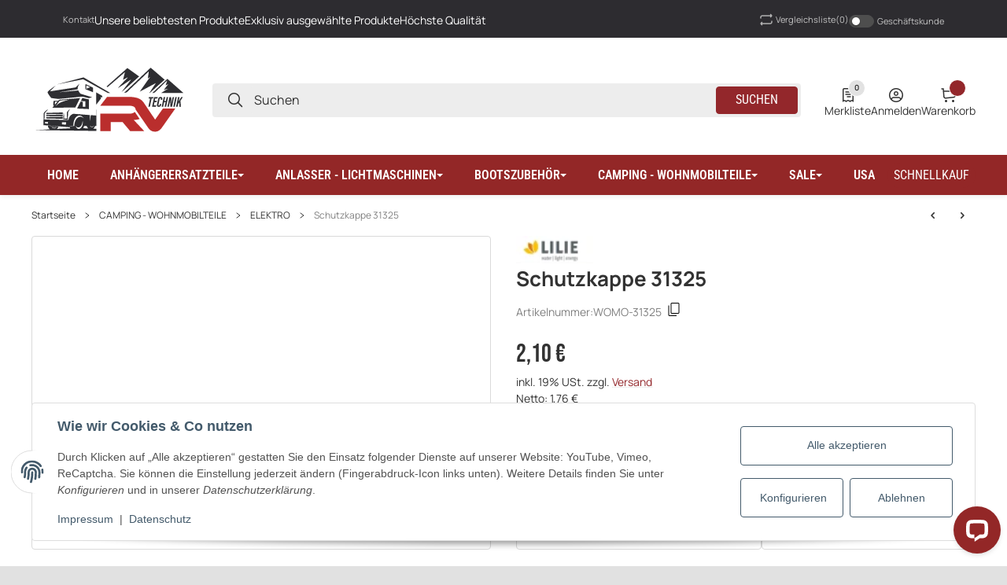

--- FILE ---
content_type: text/html; charset=utf-8
request_url: https://www.rvtechnik.de/1501/schutzkappe-31325
body_size: 128293
content:
<!DOCTYPE html>
<html lang="de" itemscope itemtype="https://schema.org/ItemPage">


    <head>        
            <meta http-equiv="content-type" content="text/html; charset=utf-8">
        <link rel="preconnect" href="https://www.rvtechnik.de">        <link rel="dns-prefetch" href="https://www.rvtechnik.de">
            <meta name="description" itemprop="description" content="Schutzkappe 31325">
                            <meta name="keywords" itemprop="keywords" content="Schutzkappe 31325">
                        <meta name="viewport" content="width=device-width, initial-scale=1.0, maximum-scale=3.0">
            <meta http-equiv="X-UA-Compatible" content="IE=edge">
                        <meta name="robots" content="index, follow">

            <meta itemprop="url" content="https://www.rvtechnik.de/1501/schutzkappe-31325">
            <meta property="og:type" content="product">            <meta property="og:site_name" content="Schutzkappe 31325, 2,10 €">
            <meta property="og:title" content="Schutzkappe 31325, 2,10 €">
            <meta property="og:description" content="Schutzkappe 31325">
            <meta property="og:url" content="https://www.rvtechnik.de/1501/schutzkappe-31325">

                                    
                            <meta itemprop="image" content="https://www.rvtechnik.de/gfx/keinBild.gif">
                <meta property="og:image" content="https://www.rvtechnik.de/gfx/keinBild.gif">
                <meta property="og:image:width" content="130">
                <meta property="og:image:height" content="130">
                    

        <title itemprop="name">Schutzkappe 31325, 2,10 €</title>

                    <link rel="canonical" href="https://www.rvtechnik.de/1501/schutzkappe-31325">
        
        

        
            <link rel="icon" href="https://www.rvtechnik.de/favicon.ico" sizes="48x48">
            <link rel="icon" href="https://www.rvtechnik.de/favicon.svg" sizes="any" type="image/svg+xml">
            <link rel="apple-touch-icon" href="https://www.rvtechnik.de/apple-touch-icon.png">
            <link rel="manifest" href="https://www.rvtechnik.de/site.webmanifest">
            <meta name="msapplication-TileColor" content="#FFFFFF">            <meta name="msapplication-TileImage" content="https://www.rvtechnik.de/mstile-144x144.png">
        
        
            <meta name="theme-color" content="#FFFFFF">        

        
                                        
                                                                                                        
            

                <style id="criticalCSS">
                    
                        :root {--slpx-color-base-text:#323232;--slpx-color-base-link:#93272BFF;--slpx-color-base-background:#E1E1E1;--slpx-color-primary:#93272BFF;--slpx-color-secondary:#323232;--slpx-color-base-border:#DADADA;--slpx-color-base-white:#FFFFFF;--slpx-color-success:#37AC03;--slpx-color-info:#17a2b8;--slpx-color-warning:#ffc107;--slpx-color-error:#CF2B2C;--slpx-text-black:#000000;--slpx-text-white:#FFFFFF;--slpx-text-dark:#222222;--slpx-text-muted:#808080;--slpx-mid-gray:#B1B1B1;--slpx-color-light:#E2E2E2;--slpx-color-base-transparent:#FFFFFF00;--slpx-startpage-preisactionen-background:#660809;--slpx-mainmenu-background:#932727FF;--slpx-mainmenu-color:#FFFFFFFF;--slpx-mainmenu-color-hover:#FFFFFFFF;--slpx-mainmenu-border:#932727FF;--slpx-mainmenu-item-border:#932727FF;--slpx-mainmenu-btn-background:#932727FF;--slpx-mainmenu-btn-color:#FFFFFFFF;--slpx-topbar-background:#2D2C30FF;--slpx-topbar-border:#2D2C30FF;--slpx-search-field-background:#ededed;--slpx-color-base-wrapper-background:#F2F2F2;--slpx-footer-background:#2D2C30FF;--slpx-footer-border:#414141;--slpx-base-input-background:#FFFFFF;--slpx-base-input-color:#323232;--slpx-base-input-border:#d7d7d7;--slpx-base-switch-background:#4E4E4E;--slpx-base-font-letter-spacing:0px;--slpx-mainmenu-font-letter-spacing:0px;--slpx-megamenu-category-font-letter-spacing:0px;--slpx-megamenu-category-child-link-font-letter-spacing:0px;--slpx-topbar-font-letter-spacing:0px;--slpx-header-font-letter-spacing:0px;--slpx-footer-text-font-letter-spacing:0px;--slpx-footer-links-font-letter-spacing:0px;--slpx-footer-box-headline-font-letter-spacing:0px;--slpx-mainmenu-borders-radius:0px;--slpx-topbar-borders-radius:0px;--slpx-header-borders-radius:0px;}
                        /* latin-ext */
@font-face {
  font-family: 'Manrope';
  font-style: normal;
  font-weight: 400;
  font-display: fallback;
  src: url('https://www.rvtechnik.de/templates/TECHNIKChild/fonts/manrope-latin-ext-regular-6d280190.woff2') format('woff2');
  unicode-range: U+0100-02BA, U+02BD-02C5, U+02C7-02CC, U+02CE-02D7, U+02DD-02FF, U+0304, U+0308, U+0329, U+1D00-1DBF, U+1E00-1E9F, U+1EF2-1EFF, U+2020, U+20A0-20AB, U+20AD-20C0, U+2113, U+2C60-2C7F, U+A720-A7FF;
}
/* latin */
@font-face {
  font-family: 'Manrope';
  font-style: normal;
  font-weight: 400;
  font-display: fallback;
  src: url('https://www.rvtechnik.de/templates/TECHNIKChild/fonts/manrope-latin-regular-b41cf13d.woff2') format('woff2');
  unicode-range: U+0000-00FF, U+0131, U+0152-0153, U+02BB-02BC, U+02C6, U+02DA, U+02DC, U+0304, U+0308, U+0329, U+2000-206F, U+20AC, U+2122, U+2191, U+2193, U+2212, U+2215, U+FEFF, U+FFFD;
}
/* latin-ext */
@font-face {
  font-family: 'Manrope';
  font-style: normal;
  font-weight: 600;
  font-display: fallback;
  src: url('https://www.rvtechnik.de/templates/TECHNIKChild/fonts/manrope-latin-ext-600-27ba8b71.woff2') format('woff2');
  unicode-range: U+0100-02BA, U+02BD-02C5, U+02C7-02CC, U+02CE-02D7, U+02DD-02FF, U+0304, U+0308, U+0329, U+1D00-1DBF, U+1E00-1E9F, U+1EF2-1EFF, U+2020, U+20A0-20AB, U+20AD-20C0, U+2113, U+2C60-2C7F, U+A720-A7FF;
}
/* latin */
@font-face {
  font-family: 'Manrope';
  font-style: normal;
  font-weight: 600;
  font-display: fallback;
  src: url('https://www.rvtechnik.de/templates/TECHNIKChild/fonts/manrope-latin-600-a05f451d.woff2') format('woff2');
  unicode-range: U+0000-00FF, U+0131, U+0152-0153, U+02BB-02BC, U+02C6, U+02DA, U+02DC, U+0304, U+0308, U+0329, U+2000-206F, U+20AC, U+2122, U+2191, U+2193, U+2212, U+2215, U+FEFF, U+FFFD;
}
/* latin-ext */
@font-face {
  font-family: 'Manrope';
  font-style: normal;
  font-weight: 700;
  font-display: fallback;
  src: url('https://www.rvtechnik.de/templates/TECHNIKChild/fonts/manrope-latin-ext-700-286367f7.woff2') format('woff2');
  unicode-range: U+0100-02BA, U+02BD-02C5, U+02C7-02CC, U+02CE-02D7, U+02DD-02FF, U+0304, U+0308, U+0329, U+1D00-1DBF, U+1E00-1E9F, U+1EF2-1EFF, U+2020, U+20A0-20AB, U+20AD-20C0, U+2113, U+2C60-2C7F, U+A720-A7FF;
}
/* latin */
@font-face {
  font-family: 'Manrope';
  font-style: normal;
  font-weight: 700;
  font-display: fallback;
  src: url('https://www.rvtechnik.de/templates/TECHNIKChild/fonts/manrope-latin-700-854161e3.woff2') format('woff2');
  unicode-range: U+0000-00FF, U+0131, U+0152-0153, U+02BB-02BC, U+02C6, U+02DA, U+02DC, U+0304, U+0308, U+0329, U+2000-206F, U+20AC, U+2122, U+2191, U+2193, U+2212, U+2215, U+FEFF, U+FFFD;
}
/* latin-ext */
@font-face {
  font-family: 'Roboto Condensed';
  font-style: normal;
  font-weight: 400;
  font-display: fallback;
  src: url('https://www.rvtechnik.de/templates/TECHNIKChild/fonts/roboto-condensed-latin-ext-regular-d5d8490b.woff2') format('woff2');
  unicode-range: U+0100-02BA, U+02BD-02C5, U+02C7-02CC, U+02CE-02D7, U+02DD-02FF, U+0304, U+0308, U+0329, U+1D00-1DBF, U+1E00-1E9F, U+1EF2-1EFF, U+2020, U+20A0-20AB, U+20AD-20C0, U+2113, U+2C60-2C7F, U+A720-A7FF;
}
/* latin */
@font-face {
  font-family: 'Roboto Condensed';
  font-style: normal;
  font-weight: 400;
  font-display: fallback;
  src: url('https://www.rvtechnik.de/templates/TECHNIKChild/fonts/roboto-condensed-latin-regular-8db193dd.woff2') format('woff2');
  unicode-range: U+0000-00FF, U+0131, U+0152-0153, U+02BB-02BC, U+02C6, U+02DA, U+02DC, U+0304, U+0308, U+0329, U+2000-206F, U+20AC, U+2122, U+2191, U+2193, U+2212, U+2215, U+FEFF, U+FFFD;
}
/* latin-ext */
@font-face {
  font-family: 'Roboto Condensed';
  font-style: normal;
  font-weight: 600;
  font-display: fallback;
  src: url('https://www.rvtechnik.de/templates/TECHNIKChild/fonts/roboto-condensed-latin-ext-600-0e66a1bf.woff2') format('woff2');
  unicode-range: U+0100-02BA, U+02BD-02C5, U+02C7-02CC, U+02CE-02D7, U+02DD-02FF, U+0304, U+0308, U+0329, U+1D00-1DBF, U+1E00-1E9F, U+1EF2-1EFF, U+2020, U+20A0-20AB, U+20AD-20C0, U+2113, U+2C60-2C7F, U+A720-A7FF;
}
/* latin */
@font-face {
  font-family: 'Roboto Condensed';
  font-style: normal;
  font-weight: 600;
  font-display: fallback;
  src: url('https://www.rvtechnik.de/templates/TECHNIKChild/fonts/roboto-condensed-latin-600-790970b9.woff2') format('woff2');
  unicode-range: U+0000-00FF, U+0131, U+0152-0153, U+02BB-02BC, U+02C6, U+02DA, U+02DC, U+0304, U+0308, U+0329, U+2000-206F, U+20AC, U+2122, U+2191, U+2193, U+2212, U+2215, U+FEFF, U+FFFD;
}
/* latin-ext */
@font-face {
  font-family: 'Bebas Neue';
  font-style: normal;
  font-weight: 400;
  font-display: fallback;
  src: url('https://www.rvtechnik.de/templates/TECHNIKChild/fonts/bebas-neue-latin-ext-regular-c8ed9eb8.woff2') format('woff2');
  unicode-range: U+0100-02BA, U+02BD-02C5, U+02C7-02CC, U+02CE-02D7, U+02DD-02FF, U+0304, U+0308, U+0329, U+1D00-1DBF, U+1E00-1E9F, U+1EF2-1EFF, U+2020, U+20A0-20AB, U+20AD-20C0, U+2113, U+2C60-2C7F, U+A720-A7FF;
}
/* latin */
@font-face {
  font-family: 'Bebas Neue';
  font-style: normal;
  font-weight: 400;
  font-display: fallback;
  src: url('https://www.rvtechnik.de/templates/TECHNIKChild/fonts/bebas-neue-latin-regular-5d642ae1.woff2') format('woff2');
  unicode-range: U+0000-00FF, U+0131, U+0152-0153, U+02BB-02BC, U+02C6, U+02DA, U+02DC, U+0304, U+0308, U+0329, U+2000-206F, U+20AC, U+2122, U+2191, U+2193, U+2212, U+2215, U+FEFF, U+FFFD;
}
/* latin-ext */
@font-face {
  font-family: 'Open Sans';
  font-style: normal;
  font-weight: 400;
  font-stretch: normal;
  font-display: fallback;
  src: url('https://www.rvtechnik.de/templates/TECHNIKChild/fonts/open-sans-latin-ext-regular-f3653833.woff2') format('woff2');
  unicode-range: U+0100-02BA, U+02BD-02C5, U+02C7-02CC, U+02CE-02D7, U+02DD-02FF, U+0304, U+0308, U+0329, U+1D00-1DBF, U+1E00-1E9F, U+1EF2-1EFF, U+2020, U+20A0-20AB, U+20AD-20C0, U+2113, U+2C60-2C7F, U+A720-A7FF;
}
/* latin */
@font-face {
  font-family: 'Open Sans';
  font-style: normal;
  font-weight: 400;
  font-stretch: normal;
  font-display: fallback;
  src: url('https://www.rvtechnik.de/templates/TECHNIKChild/fonts/open-sans-latin-regular-09009061.woff2') format('woff2');
  unicode-range: U+0000-00FF, U+0131, U+0152-0153, U+02BB-02BC, U+02C6, U+02DA, U+02DC, U+0304, U+0308, U+0329, U+2000-206F, U+20AC, U+2122, U+2191, U+2193, U+2212, U+2215, U+FEFF, U+FFFD;
}
/* latin-ext */
@font-face {
  font-family: 'Open Sans';
  font-style: normal;
  font-weight: 600;
  font-stretch: normal;
  font-display: fallback;
  src: url('https://www.rvtechnik.de/templates/TECHNIKChild/fonts/open-sans-latin-ext-600-7cf729b4.woff2') format('woff2');
  unicode-range: U+0100-02BA, U+02BD-02C5, U+02C7-02CC, U+02CE-02D7, U+02DD-02FF, U+0304, U+0308, U+0329, U+1D00-1DBF, U+1E00-1E9F, U+1EF2-1EFF, U+2020, U+20A0-20AB, U+20AD-20C0, U+2113, U+2C60-2C7F, U+A720-A7FF;
}
/* latin */
@font-face {
  font-family: 'Open Sans';
  font-style: normal;
  font-weight: 600;
  font-stretch: normal;
  font-display: fallback;
  src: url('https://www.rvtechnik.de/templates/TECHNIKChild/fonts/open-sans-latin-600-9fdbc18d.woff2') format('woff2');
  unicode-range: U+0000-00FF, U+0131, U+0152-0153, U+02BB-02BC, U+02C6, U+02DA, U+02DC, U+0304, U+0308, U+0329, U+2000-206F, U+20AC, U+2122, U+2191, U+2193, U+2212, U+2215, U+FEFF, U+FFFD;
}


                                                    @keyframes slpx_fadeIn{0%{opacity:0}100%{opacity:1}}@keyframes slpx_fadeInTop{0%{opacity:0;transform:translateY(10px)}100%{opacity:1;transform:translateY(0)}}.filler-primary{background-color:var(--slpx-color-primary)}.filler-secondary{background-color:var(--slpx-color-secondary)}.filler-success{background-color:var(--slpx-color-success)}.filler-info{background-color:var(--slpx-color-info)}.filler-warning{background-color:var(--slpx-color-warning)}.filler-danger{background-color:var(--slpx-color-error)}.filler-light{background-color:var(--slpx-color-light)}.filler-dark{background-color:var(--slpx-text-dark)}.filler-white{background-color:var(--slpx-text-white)}.filler-muted{background-color:#ababab}*,*::before,*::after{box-sizing:border-box}article,aside,figcaption,figure,footer,header,hgroup,main,nav,section{display:block}[tabindex="-1"]:focus:not(:focus-visible){outline:0 !important}hr{box-sizing:content-box;height:0;overflow:visible}h1,h2,h3,h4,h5,h6{margin-top:0;margin-bottom:.3rem}p{margin-top:0;margin-bottom:1em}abbr[title],abbr[data-original-title]{text-decoration:underline;text-decoration:underline dotted;cursor:help;border-bottom:0;text-decoration-skip-ink:none}address{margin-bottom:1rem;font-style:normal;line-height:inherit}ol,ul,dl{margin-top:0;margin-bottom:1rem}ol ol,ul ul,ol ul,ul ol{margin-bottom:0}dt{font-weight:700}dd{margin-bottom:.5rem;margin-left:0}blockquote{margin:0 0 1rem}b,strong{font-weight:bolder}small{font-size:80%}sub,sup{position:relative;font-size:75%;line-height:0;vertical-align:baseline}sub{bottom:-0.25em}sup{top:-0.5em}a{text-decoration:none;background-color:rgba(0,0,0,0)}@media(min-width: 1024px){a:hover{color:rgb(0,86.1,178.5);text-decoration:underline}}a:not([class]){color:#007bff;text-decoration:none}pre,code,kbd,samp{font-family:SFMono-Regular,Menlo,Monaco,Consolas,"Liberation Mono","Courier New",monospace;font-size:1em}pre{margin-top:0;margin-bottom:1rem;overflow:auto;-ms-overflow-style:scrollbar}figure{margin:0 0 1rem}img{vertical-align:middle;border-style:none}table{border-collapse:collapse}caption{text-align:left}th{text-align:inherit;text-align:-webkit-match-parent}label{display:inline-block;margin-bottom:.5rem}button{border-radius:0}button:focus:not(:focus-visible){outline:0}input,button,select,optgroup,textarea{margin:0;font-family:inherit;font-size:inherit;line-height:inherit}button,input{overflow:visible}button,select{text-transform:none}[role=button]{cursor:pointer}select{word-wrap:normal}button,[type=button],[type=reset],[type=submit]{-webkit-appearance:button}button:not(:disabled),[type=button]:not(:disabled),[type=reset]:not(:disabled),[type=submit]:not(:disabled){cursor:pointer}button::-moz-focus-inner,[type=button]::-moz-focus-inner,[type=reset]::-moz-focus-inner,[type=submit]::-moz-focus-inner{padding:0;border-style:none}input[type=radio],input[type=checkbox]{box-sizing:border-box;padding:0}textarea{overflow:auto;resize:vertical}fieldset{min-width:0;padding:0;margin:0;border:0}legend{display:block;width:100%;max-width:100%;padding:0;margin-bottom:.5rem;font-size:1.5rem;line-height:inherit;color:inherit;white-space:normal}progress{vertical-align:baseline}[type=number]::-webkit-inner-spin-button,[type=number]::-webkit-outer-spin-button{height:auto}[type=search]{outline-offset:-2px;-webkit-appearance:none}[type=search]::-webkit-search-decoration{-webkit-appearance:none}::-webkit-file-upload-button{font:inherit;-webkit-appearance:button}output{display:inline-block}summary{display:list-item;cursor:pointer}template{display:none}[hidden]{display:none !important}h1,h2,h3,h4,h5,h6,.h1,.h2,.h3,.h4,footer .box-normal-link,footer .box-normal .productlist-filter-headline,.h5,.h6{margin-bottom:.3rem}.lead{font-size:1.25rem;font-weight:300}.display-1{font-size:6rem;font-weight:300;line-height:1.2}.display-2{font-size:5.5rem;font-weight:300;line-height:1.2}.display-3{font-size:4.5rem;font-weight:300;line-height:1.2}.display-4{font-size:3.5rem;font-weight:300;line-height:1.2}hr{margin-top:1rem;margin-bottom:1rem;border:0;border-top:1px solid rgba(0,0,0,.1)}small,.small{font-size:0.875em;font-weight:400}mark,.mark{padding:.2em;background-color:#fcf8e3}.list-unstyled{padding-left:0;list-style:none}.list-inline{padding-left:0;list-style:none}.list-inline-item{display:inline-block}.list-inline-item:not(:last-child){margin-right:.5rem}.initialism{font-size:90%;text-transform:uppercase}.blockquote{margin-bottom:1rem;font-size:1.25rem}.blockquote-footer{display:block;font-size:0.875em;color:#6c757d}.blockquote-footer::before{content:"— "}.img-fluid{max-width:100%;height:auto}.img-thumbnail{padding:.25rem;background-color:#fff;border:1px solid #dee2e6;border-radius:.25rem;max-width:100%;height:auto}.figure{display:inline-block}.figure-img{margin-bottom:.5rem;line-height:1}.figure-caption{font-size:90%;color:#6c757d}code{font-size:87.5%;color:#e83e8c;word-wrap:break-word}a>code{color:inherit}kbd{padding:.2rem .4rem;font-size:87.5%;color:#fff;background-color:#212529;border-radius:.2rem}kbd kbd{padding:0;font-size:100%;font-weight:700}pre{display:block;font-size:87.5%;color:#212529}pre code{font-size:inherit;color:inherit;word-break:normal}.pre-scrollable{max-height:340px;overflow-y:scroll}.container,.slpx-alert-list.spx_cart__alert-list,.container-fluid,.container-xxl,.container-xl,.container-lg,.container-md,.container-sm{width:100%;padding-right:1rem;padding-left:1rem;margin-right:auto;margin-left:auto}@media(min-width: 576px){.container-sm,.container-xss,.container-xxs,.container,.slpx-alert-list.spx_cart__alert-list{max-width:100%}}@media(min-width: 768px){.container-md,.container-sm,.container-xss,.container-xxs,.container,.slpx-alert-list.spx_cart__alert-list{max-width:100%}}@media(min-width: 1024px){.container-lg,.container-md,.container-sm,.container-xss,.container-xxs,.container,.slpx-alert-list.spx_cart__alert-list{max-width:100%}}@media(min-width: 1360px){.container-xl,.container-lg,.container-md,.container-sm,.container-xss,.container-xxs,.container,.slpx-alert-list.spx_cart__alert-list{max-width:100%}}@media(min-width: 1580px){.container-xxl,.container-xl,.container-lg,.container-md,.container-sm,.container-xss,.container-xxs,.container,.slpx-alert-list.spx_cart__alert-list{max-width:1580px}}.row{display:flex;flex-wrap:wrap;margin-right:-1rem;margin-left:-1rem}.no-gutters{margin-right:0;margin-left:0}.no-gutters>.col,.no-gutters>[class*=col-]{padding-right:0;padding-left:0}.col-xxl,.col-xxl-auto,.col-xxl-12,.col-xxl-11,.col-xxl-10,.col-xxl-9,.col-xxl-8,.col-xxl-7,.col-xxl-6,.col-xxl-5,.col-xxl-4,.col-xxl-3,.col-xxl-2,.col-xxl-1,.col-xl,.col-xl-auto,.col-xl-12,.col-xl-11,.col-xl-10,.col-xl-9,.col-xl-8,.col-xl-7,.col-xl-6,.col-xl-5,.col-xl-4,.col-xl-3,.col-xl-2,.col-xl-1,.col-lg,.col-lg-auto,.col-lg-12,.col-lg-11,.col-lg-10,.col-lg-9,.col-lg-8,.col-lg-7,.col-lg-6,.col-lg-5,.col-lg-4,.col-lg-3,.col-lg-2,.col-lg-1,.col-md,.col-md-auto,.col-md-12,.col-md-11,.col-md-10,.col-md-9,.col-md-8,.col-md-7,.col-md-6,.col-md-5,.col-md-4,.col-md-3,.col-md-2,.col-md-1,.col-sm,.col-sm-auto,.col-sm-12,.col-sm-11,.col-sm-10,.col-sm-9,.col-sm-8,.col-sm-7,.col-sm-6,.col-sm-5,.col-sm-4,.col-sm-3,.col-sm-2,.col-sm-1,.col-xss,.col-xss-auto,.col-xss-12,.col-xss-11,.col-xss-10,.col-xss-9,.col-xss-8,.col-xss-7,.col-xss-6,.col-xss-5,.col-xss-4,.col-xss-3,.col-xss-2,.col-xss-1,.col-xxs,.col-xxs-auto,.col-xxs-12,.col-xxs-11,.col-xxs-10,.col-xxs-9,.col-xxs-8,.col-xxs-7,.col-xxs-6,.col-xxs-5,.col-xxs-4,.col-xxs-3,.col-xxs-2,.col-xxs-1,.col,.col-auto,.col-12,.col-11,.col-10,.col-9,.col-8,.col-7,.col-6,.col-5,.col-4,.col-3,.col-2,.col-1{position:relative;width:100%;padding-right:1rem;padding-left:1rem}.col{flex-basis:0;flex-grow:1;max-width:100%}.row-cols-1>*{flex:0 0 100%;max-width:100%;padding-right:.375rem !important;padding-left:.375rem !important}.row-cols-1.row{gap:.75rem 0;margin-right:-0.375rem;margin-left:-0.375rem}.row-cols-2>*{flex:0 0 50%;max-width:50%;padding-right:.375rem !important;padding-left:.375rem !important}.row-cols-2.row{gap:.75rem 0;margin-right:-0.375rem;margin-left:-0.375rem}.row-cols-3>*{flex:0 0 33.3333333333%;max-width:33.3333333333%;padding-right:.375rem !important;padding-left:.375rem !important}.row-cols-3.row{gap:.75rem 0;margin-right:-0.375rem;margin-left:-0.375rem}.row-cols-4>*{flex:0 0 25%;max-width:25%;padding-right:.375rem !important;padding-left:.375rem !important}.row-cols-4.row{gap:.75rem 0;margin-right:-0.375rem;margin-left:-0.375rem}.row-cols-5>*{flex:0 0 20%;max-width:20%;padding-right:.375rem !important;padding-left:.375rem !important}.row-cols-5.row{gap:.75rem 0;margin-right:-0.375rem;margin-left:-0.375rem}.row-cols-6>*{flex:0 0 16.6666666667%;max-width:16.6666666667%;padding-right:.375rem !important;padding-left:.375rem !important}.row-cols-6.row{gap:.75rem 0;margin-right:-0.375rem;margin-left:-0.375rem}.row-cols-7>*{flex:0 0 14.2857142857%;max-width:14.2857142857%;padding-right:.375rem !important;padding-left:.375rem !important}.row-cols-7.row{gap:.75rem 0;margin-right:-0.375rem;margin-left:-0.375rem}.row-cols-8>*{flex:0 0 12.5%;max-width:12.5%;padding-right:.375rem !important;padding-left:.375rem !important}.row-cols-8.row{gap:.75rem 0;margin-right:-0.375rem;margin-left:-0.375rem}.row-cols-9>*{flex:0 0 11.1111111111%;max-width:11.1111111111%;padding-right:.375rem !important;padding-left:.375rem !important}.row-cols-9.row{gap:.75rem 0;margin-right:-0.375rem;margin-left:-0.375rem}.row-cols-10>*{flex:0 0 10%;max-width:10%;padding-right:.375rem !important;padding-left:.375rem !important}.row-cols-10.row{gap:.75rem 0;margin-right:-0.375rem;margin-left:-0.375rem}.row-cols-11>*{flex:0 0 9.0909090909%;max-width:9.0909090909%;padding-right:.375rem !important;padding-left:.375rem !important}.row-cols-11.row{gap:.75rem 0;margin-right:-0.375rem;margin-left:-0.375rem}.row-cols-12>*{flex:0 0 8.3333333333%;max-width:8.3333333333%;padding-right:.375rem !important;padding-left:.375rem !important}.row-cols-12.row{gap:.75rem 0;margin-right:-0.375rem;margin-left:-0.375rem}.col-auto{flex:0 0 auto;width:auto;max-width:100%}.col-1{flex:0 0 8.33333333%;max-width:8.33333333%}.col-2{flex:0 0 16.66666667%;max-width:16.66666667%}.col-3{flex:0 0 25%;max-width:25%}.col-4{flex:0 0 33.33333333%;max-width:33.33333333%}.col-5{flex:0 0 41.66666667%;max-width:41.66666667%}.col-6{flex:0 0 50%;max-width:50%}.col-7{flex:0 0 58.33333333%;max-width:58.33333333%}.col-8{flex:0 0 66.66666667%;max-width:66.66666667%}.col-9{flex:0 0 75%;max-width:75%}.col-10{flex:0 0 83.33333333%;max-width:83.33333333%}.col-11{flex:0 0 91.66666667%;max-width:91.66666667%}.col-12{flex:0 0 100%;max-width:100%}.order-first{order:-1}.order-last{order:13}.order-0{order:0}.order-1{order:1}.order-2{order:2}.order-3{order:3}.order-4{order:4}.order-5{order:5}.order-6{order:6}.order-7{order:7}.order-8{order:8}.order-9{order:9}.order-10{order:10}.order-11{order:11}.order-12{order:12}.offset-1{margin-left:8.33333333%}.offset-2{margin-left:16.66666667%}.offset-3{margin-left:25%}.offset-4{margin-left:33.33333333%}.offset-5{margin-left:41.66666667%}.offset-6{margin-left:50%}.offset-7{margin-left:58.33333333%}.offset-8{margin-left:66.66666667%}.offset-9{margin-left:75%}.offset-10{margin-left:83.33333333%}.offset-11{margin-left:91.66666667%}@media(min-width: 200px){.col-xxs{flex-basis:0;flex-grow:1;max-width:100%}.row-cols-xxs-1>*{flex:0 0 100%;max-width:100%;padding-right:.375rem !important;padding-left:.375rem !important}.row-cols-xxs-1.row{gap:.75rem 0;margin-right:-0.375rem;margin-left:-0.375rem}.row-cols-xxs-2>*{flex:0 0 50%;max-width:50%;padding-right:.375rem !important;padding-left:.375rem !important}.row-cols-xxs-2.row{gap:.75rem 0;margin-right:-0.375rem;margin-left:-0.375rem}.row-cols-xxs-3>*{flex:0 0 33.3333333333%;max-width:33.3333333333%;padding-right:.375rem !important;padding-left:.375rem !important}.row-cols-xxs-3.row{gap:.75rem 0;margin-right:-0.375rem;margin-left:-0.375rem}.row-cols-xxs-4>*{flex:0 0 25%;max-width:25%;padding-right:.375rem !important;padding-left:.375rem !important}.row-cols-xxs-4.row{gap:.75rem 0;margin-right:-0.375rem;margin-left:-0.375rem}.row-cols-xxs-5>*{flex:0 0 20%;max-width:20%;padding-right:.375rem !important;padding-left:.375rem !important}.row-cols-xxs-5.row{gap:.75rem 0;margin-right:-0.375rem;margin-left:-0.375rem}.row-cols-xxs-6>*{flex:0 0 16.6666666667%;max-width:16.6666666667%;padding-right:.375rem !important;padding-left:.375rem !important}.row-cols-xxs-6.row{gap:.75rem 0;margin-right:-0.375rem;margin-left:-0.375rem}.row-cols-xxs-7>*{flex:0 0 14.2857142857%;max-width:14.2857142857%;padding-right:.375rem !important;padding-left:.375rem !important}.row-cols-xxs-7.row{gap:.75rem 0;margin-right:-0.375rem;margin-left:-0.375rem}.row-cols-xxs-8>*{flex:0 0 12.5%;max-width:12.5%;padding-right:.375rem !important;padding-left:.375rem !important}.row-cols-xxs-8.row{gap:.75rem 0;margin-right:-0.375rem;margin-left:-0.375rem}.row-cols-xxs-9>*{flex:0 0 11.1111111111%;max-width:11.1111111111%;padding-right:.375rem !important;padding-left:.375rem !important}.row-cols-xxs-9.row{gap:.75rem 0;margin-right:-0.375rem;margin-left:-0.375rem}.row-cols-xxs-10>*{flex:0 0 10%;max-width:10%;padding-right:.375rem !important;padding-left:.375rem !important}.row-cols-xxs-10.row{gap:.75rem 0;margin-right:-0.375rem;margin-left:-0.375rem}.row-cols-xxs-11>*{flex:0 0 9.0909090909%;max-width:9.0909090909%;padding-right:.375rem !important;padding-left:.375rem !important}.row-cols-xxs-11.row{gap:.75rem 0;margin-right:-0.375rem;margin-left:-0.375rem}.row-cols-xxs-12>*{flex:0 0 8.3333333333%;max-width:8.3333333333%;padding-right:.375rem !important;padding-left:.375rem !important}.row-cols-xxs-12.row{gap:.75rem 0;margin-right:-0.375rem;margin-left:-0.375rem}.col-xxs-auto{flex:0 0 auto;width:auto;max-width:100%}.col-xxs-1{flex:0 0 8.33333333%;max-width:8.33333333%}.col-xxs-2{flex:0 0 16.66666667%;max-width:16.66666667%}.col-xxs-3{flex:0 0 25%;max-width:25%}.col-xxs-4{flex:0 0 33.33333333%;max-width:33.33333333%}.col-xxs-5{flex:0 0 41.66666667%;max-width:41.66666667%}.col-xxs-6{flex:0 0 50%;max-width:50%}.col-xxs-7{flex:0 0 58.33333333%;max-width:58.33333333%}.col-xxs-8{flex:0 0 66.66666667%;max-width:66.66666667%}.col-xxs-9{flex:0 0 75%;max-width:75%}.col-xxs-10{flex:0 0 83.33333333%;max-width:83.33333333%}.col-xxs-11{flex:0 0 91.66666667%;max-width:91.66666667%}.col-xxs-12{flex:0 0 100%;max-width:100%}.order-xxs-first{order:-1}.order-xxs-last{order:13}.order-xxs-0{order:0}.order-xxs-1{order:1}.order-xxs-2{order:2}.order-xxs-3{order:3}.order-xxs-4{order:4}.order-xxs-5{order:5}.order-xxs-6{order:6}.order-xxs-7{order:7}.order-xxs-8{order:8}.order-xxs-9{order:9}.order-xxs-10{order:10}.order-xxs-11{order:11}.order-xxs-12{order:12}.offset-xxs-0{margin-left:0}.offset-xxs-1{margin-left:8.33333333%}.offset-xxs-2{margin-left:16.66666667%}.offset-xxs-3{margin-left:25%}.offset-xxs-4{margin-left:33.33333333%}.offset-xxs-5{margin-left:41.66666667%}.offset-xxs-6{margin-left:50%}.offset-xxs-7{margin-left:58.33333333%}.offset-xxs-8{margin-left:66.66666667%}.offset-xxs-9{margin-left:75%}.offset-xxs-10{margin-left:83.33333333%}.offset-xxs-11{margin-left:91.66666667%}}@media(min-width: 376px){.col-xss{flex-basis:0;flex-grow:1;max-width:100%}.row-cols-xss-1>*{flex:0 0 100%;max-width:100%;padding-right:.375rem !important;padding-left:.375rem !important}.row-cols-xss-1.row{gap:.75rem 0;margin-right:-0.375rem;margin-left:-0.375rem}.row-cols-xss-2>*{flex:0 0 50%;max-width:50%;padding-right:.375rem !important;padding-left:.375rem !important}.row-cols-xss-2.row{gap:.75rem 0;margin-right:-0.375rem;margin-left:-0.375rem}.row-cols-xss-3>*{flex:0 0 33.3333333333%;max-width:33.3333333333%;padding-right:.375rem !important;padding-left:.375rem !important}.row-cols-xss-3.row{gap:.75rem 0;margin-right:-0.375rem;margin-left:-0.375rem}.row-cols-xss-4>*{flex:0 0 25%;max-width:25%;padding-right:.375rem !important;padding-left:.375rem !important}.row-cols-xss-4.row{gap:.75rem 0;margin-right:-0.375rem;margin-left:-0.375rem}.row-cols-xss-5>*{flex:0 0 20%;max-width:20%;padding-right:.375rem !important;padding-left:.375rem !important}.row-cols-xss-5.row{gap:.75rem 0;margin-right:-0.375rem;margin-left:-0.375rem}.row-cols-xss-6>*{flex:0 0 16.6666666667%;max-width:16.6666666667%;padding-right:.375rem !important;padding-left:.375rem !important}.row-cols-xss-6.row{gap:.75rem 0;margin-right:-0.375rem;margin-left:-0.375rem}.row-cols-xss-7>*{flex:0 0 14.2857142857%;max-width:14.2857142857%;padding-right:.375rem !important;padding-left:.375rem !important}.row-cols-xss-7.row{gap:.75rem 0;margin-right:-0.375rem;margin-left:-0.375rem}.row-cols-xss-8>*{flex:0 0 12.5%;max-width:12.5%;padding-right:.375rem !important;padding-left:.375rem !important}.row-cols-xss-8.row{gap:.75rem 0;margin-right:-0.375rem;margin-left:-0.375rem}.row-cols-xss-9>*{flex:0 0 11.1111111111%;max-width:11.1111111111%;padding-right:.375rem !important;padding-left:.375rem !important}.row-cols-xss-9.row{gap:.75rem 0;margin-right:-0.375rem;margin-left:-0.375rem}.row-cols-xss-10>*{flex:0 0 10%;max-width:10%;padding-right:.375rem !important;padding-left:.375rem !important}.row-cols-xss-10.row{gap:.75rem 0;margin-right:-0.375rem;margin-left:-0.375rem}.row-cols-xss-11>*{flex:0 0 9.0909090909%;max-width:9.0909090909%;padding-right:.375rem !important;padding-left:.375rem !important}.row-cols-xss-11.row{gap:.75rem 0;margin-right:-0.375rem;margin-left:-0.375rem}.row-cols-xss-12>*{flex:0 0 8.3333333333%;max-width:8.3333333333%;padding-right:.375rem !important;padding-left:.375rem !important}.row-cols-xss-12.row{gap:.75rem 0;margin-right:-0.375rem;margin-left:-0.375rem}.col-xss-auto{flex:0 0 auto;width:auto;max-width:100%}.col-xss-1{flex:0 0 8.33333333%;max-width:8.33333333%}.col-xss-2{flex:0 0 16.66666667%;max-width:16.66666667%}.col-xss-3{flex:0 0 25%;max-width:25%}.col-xss-4{flex:0 0 33.33333333%;max-width:33.33333333%}.col-xss-5{flex:0 0 41.66666667%;max-width:41.66666667%}.col-xss-6{flex:0 0 50%;max-width:50%}.col-xss-7{flex:0 0 58.33333333%;max-width:58.33333333%}.col-xss-8{flex:0 0 66.66666667%;max-width:66.66666667%}.col-xss-9{flex:0 0 75%;max-width:75%}.col-xss-10{flex:0 0 83.33333333%;max-width:83.33333333%}.col-xss-11{flex:0 0 91.66666667%;max-width:91.66666667%}.col-xss-12{flex:0 0 100%;max-width:100%}.order-xss-first{order:-1}.order-xss-last{order:13}.order-xss-0{order:0}.order-xss-1{order:1}.order-xss-2{order:2}.order-xss-3{order:3}.order-xss-4{order:4}.order-xss-5{order:5}.order-xss-6{order:6}.order-xss-7{order:7}.order-xss-8{order:8}.order-xss-9{order:9}.order-xss-10{order:10}.order-xss-11{order:11}.order-xss-12{order:12}.offset-xss-0{margin-left:0}.offset-xss-1{margin-left:8.33333333%}.offset-xss-2{margin-left:16.66666667%}.offset-xss-3{margin-left:25%}.offset-xss-4{margin-left:33.33333333%}.offset-xss-5{margin-left:41.66666667%}.offset-xss-6{margin-left:50%}.offset-xss-7{margin-left:58.33333333%}.offset-xss-8{margin-left:66.66666667%}.offset-xss-9{margin-left:75%}.offset-xss-10{margin-left:83.33333333%}.offset-xss-11{margin-left:91.66666667%}}@media(min-width: 576px){.col-sm{flex-basis:0;flex-grow:1;max-width:100%}.row-cols-sm-1>*{flex:0 0 100%;max-width:100%;padding-right:.375rem !important;padding-left:.375rem !important}.row-cols-sm-1.row{gap:.75rem 0;margin-right:-0.375rem;margin-left:-0.375rem}.row-cols-sm-2>*{flex:0 0 50%;max-width:50%;padding-right:.375rem !important;padding-left:.375rem !important}.row-cols-sm-2.row{gap:.75rem 0;margin-right:-0.375rem;margin-left:-0.375rem}.row-cols-sm-3>*{flex:0 0 33.3333333333%;max-width:33.3333333333%;padding-right:.375rem !important;padding-left:.375rem !important}.row-cols-sm-3.row{gap:.75rem 0;margin-right:-0.375rem;margin-left:-0.375rem}.row-cols-sm-4>*{flex:0 0 25%;max-width:25%;padding-right:.375rem !important;padding-left:.375rem !important}.row-cols-sm-4.row{gap:.75rem 0;margin-right:-0.375rem;margin-left:-0.375rem}.row-cols-sm-5>*{flex:0 0 20%;max-width:20%;padding-right:.375rem !important;padding-left:.375rem !important}.row-cols-sm-5.row{gap:.75rem 0;margin-right:-0.375rem;margin-left:-0.375rem}.row-cols-sm-6>*{flex:0 0 16.6666666667%;max-width:16.6666666667%;padding-right:.375rem !important;padding-left:.375rem !important}.row-cols-sm-6.row{gap:.75rem 0;margin-right:-0.375rem;margin-left:-0.375rem}.row-cols-sm-7>*{flex:0 0 14.2857142857%;max-width:14.2857142857%;padding-right:.375rem !important;padding-left:.375rem !important}.row-cols-sm-7.row{gap:.75rem 0;margin-right:-0.375rem;margin-left:-0.375rem}.row-cols-sm-8>*{flex:0 0 12.5%;max-width:12.5%;padding-right:.375rem !important;padding-left:.375rem !important}.row-cols-sm-8.row{gap:.75rem 0;margin-right:-0.375rem;margin-left:-0.375rem}.row-cols-sm-9>*{flex:0 0 11.1111111111%;max-width:11.1111111111%;padding-right:.375rem !important;padding-left:.375rem !important}.row-cols-sm-9.row{gap:.75rem 0;margin-right:-0.375rem;margin-left:-0.375rem}.row-cols-sm-10>*{flex:0 0 10%;max-width:10%;padding-right:.375rem !important;padding-left:.375rem !important}.row-cols-sm-10.row{gap:.75rem 0;margin-right:-0.375rem;margin-left:-0.375rem}.row-cols-sm-11>*{flex:0 0 9.0909090909%;max-width:9.0909090909%;padding-right:.375rem !important;padding-left:.375rem !important}.row-cols-sm-11.row{gap:.75rem 0;margin-right:-0.375rem;margin-left:-0.375rem}.row-cols-sm-12>*{flex:0 0 8.3333333333%;max-width:8.3333333333%;padding-right:.375rem !important;padding-left:.375rem !important}.row-cols-sm-12.row{gap:.75rem 0;margin-right:-0.375rem;margin-left:-0.375rem}.col-sm-auto{flex:0 0 auto;width:auto;max-width:100%}.col-sm-1{flex:0 0 8.33333333%;max-width:8.33333333%}.col-sm-2{flex:0 0 16.66666667%;max-width:16.66666667%}.col-sm-3{flex:0 0 25%;max-width:25%}.col-sm-4{flex:0 0 33.33333333%;max-width:33.33333333%}.col-sm-5{flex:0 0 41.66666667%;max-width:41.66666667%}.col-sm-6{flex:0 0 50%;max-width:50%}.col-sm-7{flex:0 0 58.33333333%;max-width:58.33333333%}.col-sm-8{flex:0 0 66.66666667%;max-width:66.66666667%}.col-sm-9{flex:0 0 75%;max-width:75%}.col-sm-10{flex:0 0 83.33333333%;max-width:83.33333333%}.col-sm-11{flex:0 0 91.66666667%;max-width:91.66666667%}.col-sm-12{flex:0 0 100%;max-width:100%}.order-sm-first{order:-1}.order-sm-last{order:13}.order-sm-0{order:0}.order-sm-1{order:1}.order-sm-2{order:2}.order-sm-3{order:3}.order-sm-4{order:4}.order-sm-5{order:5}.order-sm-6{order:6}.order-sm-7{order:7}.order-sm-8{order:8}.order-sm-9{order:9}.order-sm-10{order:10}.order-sm-11{order:11}.order-sm-12{order:12}.offset-sm-0{margin-left:0}.offset-sm-1{margin-left:8.33333333%}.offset-sm-2{margin-left:16.66666667%}.offset-sm-3{margin-left:25%}.offset-sm-4{margin-left:33.33333333%}.offset-sm-5{margin-left:41.66666667%}.offset-sm-6{margin-left:50%}.offset-sm-7{margin-left:58.33333333%}.offset-sm-8{margin-left:66.66666667%}.offset-sm-9{margin-left:75%}.offset-sm-10{margin-left:83.33333333%}.offset-sm-11{margin-left:91.66666667%}}@media(min-width: 768px){.col-md{flex-basis:0;flex-grow:1;max-width:100%}.row-cols-md-1>*{flex:0 0 100%;max-width:100%;padding-right:.375rem !important;padding-left:.375rem !important}.row-cols-md-1.row{gap:.75rem 0;margin-right:-0.375rem;margin-left:-0.375rem}.row-cols-md-2>*{flex:0 0 50%;max-width:50%;padding-right:.375rem !important;padding-left:.375rem !important}.row-cols-md-2.row{gap:.75rem 0;margin-right:-0.375rem;margin-left:-0.375rem}.row-cols-md-3>*{flex:0 0 33.3333333333%;max-width:33.3333333333%;padding-right:.375rem !important;padding-left:.375rem !important}.row-cols-md-3.row{gap:.75rem 0;margin-right:-0.375rem;margin-left:-0.375rem}.row-cols-md-4>*{flex:0 0 25%;max-width:25%;padding-right:.375rem !important;padding-left:.375rem !important}.row-cols-md-4.row{gap:.75rem 0;margin-right:-0.375rem;margin-left:-0.375rem}.row-cols-md-5>*{flex:0 0 20%;max-width:20%;padding-right:.375rem !important;padding-left:.375rem !important}.row-cols-md-5.row{gap:.75rem 0;margin-right:-0.375rem;margin-left:-0.375rem}.row-cols-md-6>*{flex:0 0 16.6666666667%;max-width:16.6666666667%;padding-right:.375rem !important;padding-left:.375rem !important}.row-cols-md-6.row{gap:.75rem 0;margin-right:-0.375rem;margin-left:-0.375rem}.row-cols-md-7>*{flex:0 0 14.2857142857%;max-width:14.2857142857%;padding-right:.375rem !important;padding-left:.375rem !important}.row-cols-md-7.row{gap:.75rem 0;margin-right:-0.375rem;margin-left:-0.375rem}.row-cols-md-8>*{flex:0 0 12.5%;max-width:12.5%;padding-right:.375rem !important;padding-left:.375rem !important}.row-cols-md-8.row{gap:.75rem 0;margin-right:-0.375rem;margin-left:-0.375rem}.row-cols-md-9>*{flex:0 0 11.1111111111%;max-width:11.1111111111%;padding-right:.375rem !important;padding-left:.375rem !important}.row-cols-md-9.row{gap:.75rem 0;margin-right:-0.375rem;margin-left:-0.375rem}.row-cols-md-10>*{flex:0 0 10%;max-width:10%;padding-right:.375rem !important;padding-left:.375rem !important}.row-cols-md-10.row{gap:.75rem 0;margin-right:-0.375rem;margin-left:-0.375rem}.row-cols-md-11>*{flex:0 0 9.0909090909%;max-width:9.0909090909%;padding-right:.375rem !important;padding-left:.375rem !important}.row-cols-md-11.row{gap:.75rem 0;margin-right:-0.375rem;margin-left:-0.375rem}.row-cols-md-12>*{flex:0 0 8.3333333333%;max-width:8.3333333333%;padding-right:.375rem !important;padding-left:.375rem !important}.row-cols-md-12.row{gap:.75rem 0;margin-right:-0.375rem;margin-left:-0.375rem}.col-md-auto{flex:0 0 auto;width:auto;max-width:100%}.col-md-1{flex:0 0 8.33333333%;max-width:8.33333333%}.col-md-2{flex:0 0 16.66666667%;max-width:16.66666667%}.col-md-3{flex:0 0 25%;max-width:25%}.col-md-4{flex:0 0 33.33333333%;max-width:33.33333333%}.col-md-5{flex:0 0 41.66666667%;max-width:41.66666667%}.col-md-6{flex:0 0 50%;max-width:50%}.col-md-7{flex:0 0 58.33333333%;max-width:58.33333333%}.col-md-8{flex:0 0 66.66666667%;max-width:66.66666667%}.col-md-9{flex:0 0 75%;max-width:75%}.col-md-10{flex:0 0 83.33333333%;max-width:83.33333333%}.col-md-11{flex:0 0 91.66666667%;max-width:91.66666667%}.col-md-12{flex:0 0 100%;max-width:100%}.order-md-first{order:-1}.order-md-last{order:13}.order-md-0{order:0}.order-md-1{order:1}.order-md-2{order:2}.order-md-3{order:3}.order-md-4{order:4}.order-md-5{order:5}.order-md-6{order:6}.order-md-7{order:7}.order-md-8{order:8}.order-md-9{order:9}.order-md-10{order:10}.order-md-11{order:11}.order-md-12{order:12}.offset-md-0{margin-left:0}.offset-md-1{margin-left:8.33333333%}.offset-md-2{margin-left:16.66666667%}.offset-md-3{margin-left:25%}.offset-md-4{margin-left:33.33333333%}.offset-md-5{margin-left:41.66666667%}.offset-md-6{margin-left:50%}.offset-md-7{margin-left:58.33333333%}.offset-md-8{margin-left:66.66666667%}.offset-md-9{margin-left:75%}.offset-md-10{margin-left:83.33333333%}.offset-md-11{margin-left:91.66666667%}}@media(min-width: 1024px){.col-lg{flex-basis:0;flex-grow:1;max-width:100%}.row-cols-lg-1>*{flex:0 0 100%;max-width:100%;padding-right:.375rem !important;padding-left:.375rem !important}.row-cols-lg-1.row{gap:.75rem 0;margin-right:-0.375rem;margin-left:-0.375rem}.row-cols-lg-2>*{flex:0 0 50%;max-width:50%;padding-right:.375rem !important;padding-left:.375rem !important}.row-cols-lg-2.row{gap:.75rem 0;margin-right:-0.375rem;margin-left:-0.375rem}.row-cols-lg-3>*{flex:0 0 33.3333333333%;max-width:33.3333333333%;padding-right:.375rem !important;padding-left:.375rem !important}.row-cols-lg-3.row{gap:.75rem 0;margin-right:-0.375rem;margin-left:-0.375rem}.row-cols-lg-4>*{flex:0 0 25%;max-width:25%;padding-right:.375rem !important;padding-left:.375rem !important}.row-cols-lg-4.row{gap:.75rem 0;margin-right:-0.375rem;margin-left:-0.375rem}.row-cols-lg-5>*{flex:0 0 20%;max-width:20%;padding-right:.375rem !important;padding-left:.375rem !important}.row-cols-lg-5.row{gap:.75rem 0;margin-right:-0.375rem;margin-left:-0.375rem}.row-cols-lg-6>*{flex:0 0 16.6666666667%;max-width:16.6666666667%;padding-right:.375rem !important;padding-left:.375rem !important}.row-cols-lg-6.row{gap:.75rem 0;margin-right:-0.375rem;margin-left:-0.375rem}.row-cols-lg-7>*{flex:0 0 14.2857142857%;max-width:14.2857142857%;padding-right:.375rem !important;padding-left:.375rem !important}.row-cols-lg-7.row{gap:.75rem 0;margin-right:-0.375rem;margin-left:-0.375rem}.row-cols-lg-8>*{flex:0 0 12.5%;max-width:12.5%;padding-right:.375rem !important;padding-left:.375rem !important}.row-cols-lg-8.row{gap:.75rem 0;margin-right:-0.375rem;margin-left:-0.375rem}.row-cols-lg-9>*{flex:0 0 11.1111111111%;max-width:11.1111111111%;padding-right:.375rem !important;padding-left:.375rem !important}.row-cols-lg-9.row{gap:.75rem 0;margin-right:-0.375rem;margin-left:-0.375rem}.row-cols-lg-10>*{flex:0 0 10%;max-width:10%;padding-right:.375rem !important;padding-left:.375rem !important}.row-cols-lg-10.row{gap:.75rem 0;margin-right:-0.375rem;margin-left:-0.375rem}.row-cols-lg-11>*{flex:0 0 9.0909090909%;max-width:9.0909090909%;padding-right:.375rem !important;padding-left:.375rem !important}.row-cols-lg-11.row{gap:.75rem 0;margin-right:-0.375rem;margin-left:-0.375rem}.row-cols-lg-12>*{flex:0 0 8.3333333333%;max-width:8.3333333333%;padding-right:.375rem !important;padding-left:.375rem !important}.row-cols-lg-12.row{gap:.75rem 0;margin-right:-0.375rem;margin-left:-0.375rem}.col-lg-auto{flex:0 0 auto;width:auto;max-width:100%}.col-lg-1{flex:0 0 8.33333333%;max-width:8.33333333%}.col-lg-2{flex:0 0 16.66666667%;max-width:16.66666667%}.col-lg-3{flex:0 0 25%;max-width:25%}.col-lg-4{flex:0 0 33.33333333%;max-width:33.33333333%}.col-lg-5{flex:0 0 41.66666667%;max-width:41.66666667%}.col-lg-6{flex:0 0 50%;max-width:50%}.col-lg-7{flex:0 0 58.33333333%;max-width:58.33333333%}.col-lg-8{flex:0 0 66.66666667%;max-width:66.66666667%}.col-lg-9{flex:0 0 75%;max-width:75%}.col-lg-10{flex:0 0 83.33333333%;max-width:83.33333333%}.col-lg-11{flex:0 0 91.66666667%;max-width:91.66666667%}.col-lg-12{flex:0 0 100%;max-width:100%}.order-lg-first{order:-1}.order-lg-last{order:13}.order-lg-0{order:0}.order-lg-1{order:1}.order-lg-2{order:2}.order-lg-3{order:3}.order-lg-4{order:4}.order-lg-5{order:5}.order-lg-6{order:6}.order-lg-7{order:7}.order-lg-8{order:8}.order-lg-9{order:9}.order-lg-10{order:10}.order-lg-11{order:11}.order-lg-12{order:12}.offset-lg-0{margin-left:0}.offset-lg-1{margin-left:8.33333333%}.offset-lg-2{margin-left:16.66666667%}.offset-lg-3{margin-left:25%}.offset-lg-4{margin-left:33.33333333%}.offset-lg-5{margin-left:41.66666667%}.offset-lg-6{margin-left:50%}.offset-lg-7{margin-left:58.33333333%}.offset-lg-8{margin-left:66.66666667%}.offset-lg-9{margin-left:75%}.offset-lg-10{margin-left:83.33333333%}.offset-lg-11{margin-left:91.66666667%}}@media(min-width: 1360px){.col-xl{flex-basis:0;flex-grow:1;max-width:100%}.row-cols-xl-1>*{flex:0 0 100%;max-width:100%;padding-right:.375rem !important;padding-left:.375rem !important}.row-cols-xl-1.row{gap:.75rem 0;margin-right:-0.375rem;margin-left:-0.375rem}.row-cols-xl-2>*{flex:0 0 50%;max-width:50%;padding-right:.375rem !important;padding-left:.375rem !important}.row-cols-xl-2.row{gap:.75rem 0;margin-right:-0.375rem;margin-left:-0.375rem}.row-cols-xl-3>*{flex:0 0 33.3333333333%;max-width:33.3333333333%;padding-right:.375rem !important;padding-left:.375rem !important}.row-cols-xl-3.row{gap:.75rem 0;margin-right:-0.375rem;margin-left:-0.375rem}.row-cols-xl-4>*{flex:0 0 25%;max-width:25%;padding-right:.375rem !important;padding-left:.375rem !important}.row-cols-xl-4.row{gap:.75rem 0;margin-right:-0.375rem;margin-left:-0.375rem}.row-cols-xl-5>*{flex:0 0 20%;max-width:20%;padding-right:.375rem !important;padding-left:.375rem !important}.row-cols-xl-5.row{gap:.75rem 0;margin-right:-0.375rem;margin-left:-0.375rem}.row-cols-xl-6>*{flex:0 0 16.6666666667%;max-width:16.6666666667%;padding-right:.375rem !important;padding-left:.375rem !important}.row-cols-xl-6.row{gap:.75rem 0;margin-right:-0.375rem;margin-left:-0.375rem}.row-cols-xl-7>*{flex:0 0 14.2857142857%;max-width:14.2857142857%;padding-right:.375rem !important;padding-left:.375rem !important}.row-cols-xl-7.row{gap:.75rem 0;margin-right:-0.375rem;margin-left:-0.375rem}.row-cols-xl-8>*{flex:0 0 12.5%;max-width:12.5%;padding-right:.375rem !important;padding-left:.375rem !important}.row-cols-xl-8.row{gap:.75rem 0;margin-right:-0.375rem;margin-left:-0.375rem}.row-cols-xl-9>*{flex:0 0 11.1111111111%;max-width:11.1111111111%;padding-right:.375rem !important;padding-left:.375rem !important}.row-cols-xl-9.row{gap:.75rem 0;margin-right:-0.375rem;margin-left:-0.375rem}.row-cols-xl-10>*{flex:0 0 10%;max-width:10%;padding-right:.375rem !important;padding-left:.375rem !important}.row-cols-xl-10.row{gap:.75rem 0;margin-right:-0.375rem;margin-left:-0.375rem}.row-cols-xl-11>*{flex:0 0 9.0909090909%;max-width:9.0909090909%;padding-right:.375rem !important;padding-left:.375rem !important}.row-cols-xl-11.row{gap:.75rem 0;margin-right:-0.375rem;margin-left:-0.375rem}.row-cols-xl-12>*{flex:0 0 8.3333333333%;max-width:8.3333333333%;padding-right:.375rem !important;padding-left:.375rem !important}.row-cols-xl-12.row{gap:.75rem 0;margin-right:-0.375rem;margin-left:-0.375rem}.col-xl-auto{flex:0 0 auto;width:auto;max-width:100%}.col-xl-1{flex:0 0 8.33333333%;max-width:8.33333333%}.col-xl-2{flex:0 0 16.66666667%;max-width:16.66666667%}.col-xl-3{flex:0 0 25%;max-width:25%}.col-xl-4{flex:0 0 33.33333333%;max-width:33.33333333%}.col-xl-5{flex:0 0 41.66666667%;max-width:41.66666667%}.col-xl-6{flex:0 0 50%;max-width:50%}.col-xl-7{flex:0 0 58.33333333%;max-width:58.33333333%}.col-xl-8{flex:0 0 66.66666667%;max-width:66.66666667%}.col-xl-9{flex:0 0 75%;max-width:75%}.col-xl-10{flex:0 0 83.33333333%;max-width:83.33333333%}.col-xl-11{flex:0 0 91.66666667%;max-width:91.66666667%}.col-xl-12{flex:0 0 100%;max-width:100%}.order-xl-first{order:-1}.order-xl-last{order:13}.order-xl-0{order:0}.order-xl-1{order:1}.order-xl-2{order:2}.order-xl-3{order:3}.order-xl-4{order:4}.order-xl-5{order:5}.order-xl-6{order:6}.order-xl-7{order:7}.order-xl-8{order:8}.order-xl-9{order:9}.order-xl-10{order:10}.order-xl-11{order:11}.order-xl-12{order:12}.offset-xl-0{margin-left:0}.offset-xl-1{margin-left:8.33333333%}.offset-xl-2{margin-left:16.66666667%}.offset-xl-3{margin-left:25%}.offset-xl-4{margin-left:33.33333333%}.offset-xl-5{margin-left:41.66666667%}.offset-xl-6{margin-left:50%}.offset-xl-7{margin-left:58.33333333%}.offset-xl-8{margin-left:66.66666667%}.offset-xl-9{margin-left:75%}.offset-xl-10{margin-left:83.33333333%}.offset-xl-11{margin-left:91.66666667%}}@media(min-width: 1580px){.col-xxl{flex-basis:0;flex-grow:1;max-width:100%}.row-cols-xxl-1>*{flex:0 0 100%;max-width:100%;padding-right:.375rem !important;padding-left:.375rem !important}.row-cols-xxl-1.row{gap:.75rem 0;margin-right:-0.375rem;margin-left:-0.375rem}.row-cols-xxl-2>*{flex:0 0 50%;max-width:50%;padding-right:.375rem !important;padding-left:.375rem !important}.row-cols-xxl-2.row{gap:.75rem 0;margin-right:-0.375rem;margin-left:-0.375rem}.row-cols-xxl-3>*{flex:0 0 33.3333333333%;max-width:33.3333333333%;padding-right:.375rem !important;padding-left:.375rem !important}.row-cols-xxl-3.row{gap:.75rem 0;margin-right:-0.375rem;margin-left:-0.375rem}.row-cols-xxl-4>*{flex:0 0 25%;max-width:25%;padding-right:.375rem !important;padding-left:.375rem !important}.row-cols-xxl-4.row{gap:.75rem 0;margin-right:-0.375rem;margin-left:-0.375rem}.row-cols-xxl-5>*{flex:0 0 20%;max-width:20%;padding-right:.375rem !important;padding-left:.375rem !important}.row-cols-xxl-5.row{gap:.75rem 0;margin-right:-0.375rem;margin-left:-0.375rem}.row-cols-xxl-6>*{flex:0 0 16.6666666667%;max-width:16.6666666667%;padding-right:.375rem !important;padding-left:.375rem !important}.row-cols-xxl-6.row{gap:.75rem 0;margin-right:-0.375rem;margin-left:-0.375rem}.row-cols-xxl-7>*{flex:0 0 14.2857142857%;max-width:14.2857142857%;padding-right:.375rem !important;padding-left:.375rem !important}.row-cols-xxl-7.row{gap:.75rem 0;margin-right:-0.375rem;margin-left:-0.375rem}.row-cols-xxl-8>*{flex:0 0 12.5%;max-width:12.5%;padding-right:.375rem !important;padding-left:.375rem !important}.row-cols-xxl-8.row{gap:.75rem 0;margin-right:-0.375rem;margin-left:-0.375rem}.row-cols-xxl-9>*{flex:0 0 11.1111111111%;max-width:11.1111111111%;padding-right:.375rem !important;padding-left:.375rem !important}.row-cols-xxl-9.row{gap:.75rem 0;margin-right:-0.375rem;margin-left:-0.375rem}.row-cols-xxl-10>*{flex:0 0 10%;max-width:10%;padding-right:.375rem !important;padding-left:.375rem !important}.row-cols-xxl-10.row{gap:.75rem 0;margin-right:-0.375rem;margin-left:-0.375rem}.row-cols-xxl-11>*{flex:0 0 9.0909090909%;max-width:9.0909090909%;padding-right:.375rem !important;padding-left:.375rem !important}.row-cols-xxl-11.row{gap:.75rem 0;margin-right:-0.375rem;margin-left:-0.375rem}.row-cols-xxl-12>*{flex:0 0 8.3333333333%;max-width:8.3333333333%;padding-right:.375rem !important;padding-left:.375rem !important}.row-cols-xxl-12.row{gap:.75rem 0;margin-right:-0.375rem;margin-left:-0.375rem}.col-xxl-auto{flex:0 0 auto;width:auto;max-width:100%}.col-xxl-1{flex:0 0 8.33333333%;max-width:8.33333333%}.col-xxl-2{flex:0 0 16.66666667%;max-width:16.66666667%}.col-xxl-3{flex:0 0 25%;max-width:25%}.col-xxl-4{flex:0 0 33.33333333%;max-width:33.33333333%}.col-xxl-5{flex:0 0 41.66666667%;max-width:41.66666667%}.col-xxl-6{flex:0 0 50%;max-width:50%}.col-xxl-7{flex:0 0 58.33333333%;max-width:58.33333333%}.col-xxl-8{flex:0 0 66.66666667%;max-width:66.66666667%}.col-xxl-9{flex:0 0 75%;max-width:75%}.col-xxl-10{flex:0 0 83.33333333%;max-width:83.33333333%}.col-xxl-11{flex:0 0 91.66666667%;max-width:91.66666667%}.col-xxl-12{flex:0 0 100%;max-width:100%}.order-xxl-first{order:-1}.order-xxl-last{order:13}.order-xxl-0{order:0}.order-xxl-1{order:1}.order-xxl-2{order:2}.order-xxl-3{order:3}.order-xxl-4{order:4}.order-xxl-5{order:5}.order-xxl-6{order:6}.order-xxl-7{order:7}.order-xxl-8{order:8}.order-xxl-9{order:9}.order-xxl-10{order:10}.order-xxl-11{order:11}.order-xxl-12{order:12}.offset-xxl-0{margin-left:0}.offset-xxl-1{margin-left:8.33333333%}.offset-xxl-2{margin-left:16.66666667%}.offset-xxl-3{margin-left:25%}.offset-xxl-4{margin-left:33.33333333%}.offset-xxl-5{margin-left:41.66666667%}.offset-xxl-6{margin-left:50%}.offset-xxl-7{margin-left:58.33333333%}.offset-xxl-8{margin-left:66.66666667%}.offset-xxl-9{margin-left:75%}.offset-xxl-10{margin-left:83.33333333%}.offset-xxl-11{margin-left:91.66666667%}}.table{width:100%;margin-bottom:1rem;color:#212529}.table th,.table td{padding:.75rem;vertical-align:top;border-top:1px solid var(--slpx-color-base-border)}.table thead th{vertical-align:bottom;border-bottom:2px solid var(--slpx-color-base-border)}.table tbody+tbody{border-top:2px solid var(--slpx-color-base-border)}.table-sm th,.table-sm td{padding:.5rem}.table-bordered{border:1px solid var(--slpx-color-base-border)}.table-bordered th,.table-bordered td{border:1px solid var(--slpx-color-base-border)}.table-bordered thead th,.table-bordered thead td{border-bottom-width:2px}.table-borderless th,.table-borderless td,.table-borderless thead th,.table-borderless tbody+tbody{border:0}.table-striped tbody tr:nth-of-type(odd){background-color:rgba(0,0,0,.05)}.table-hover tbody tr:hover{color:#212529;background-color:rgba(0,0,0,.075)}.table-primary,.table-primary>th,.table-primary>td{background-color:rgb(183.6,218.04,255)}.table-primary th,.table-primary td,.table-primary thead th,.table-primary tbody+tbody{border-color:rgb(122.4,186.36,255)}.table-hover .table-primary:hover{background-color:rgb(158.1,204.84,255)}.table-hover .table-primary:hover>td,.table-hover .table-primary:hover>th{background-color:rgb(158.1,204.84,255)}.table-secondary,.table-secondary>th,.table-secondary>td{background-color:rgb(213.84,216.36,218.6)}.table-secondary th,.table-secondary td,.table-secondary thead th,.table-secondary tbody+tbody{border-color:rgb(178.56,183.24,187.4)}.table-hover .table-secondary:hover{background-color:hsl(208.2352941176,6.1371841155%,79.7921568627%)}.table-hover .table-secondary:hover>td,.table-hover .table-secondary:hover>th{background-color:hsl(208.2352941176,6.1371841155%,79.7921568627%)}.table-success,.table-success>th,.table-success>td{background-color:rgb(194.8,230.36,202.92)}.table-success th,.table-success td,.table-success thead th,.table-success tbody+tbody{border-color:rgb(143.2,209.24,158.28)}.table-hover .table-success:hover{background-color:rgb(176.7059405941,222.9540594059,187.2665346535)}.table-hover .table-success:hover>td,.table-hover .table-success:hover>th{background-color:rgb(176.7059405941,222.9540594059,187.2665346535)}.table-info,.table-info>th,.table-info>td{background-color:rgb(190.04,228.96,235.12)}.table-info th,.table-info td,.table-info thead th,.table-info tbody+tbody{border-color:rgb(134.36,206.64,218.08)}.table-hover .table-info:hover{background-color:hsl(188.198757764,53.1353135314%,78.3647058824%)}.table-hover .table-info:hover>td,.table-hover .table-info:hover>th{background-color:hsl(188.198757764,53.1353135314%,78.3647058824%)}.table-warning,.table-warning>th,.table-warning>td{background-color:rgb(255,237.64,185.56)}.table-warning th,.table-warning td,.table-warning thead th,.table-warning tbody+tbody{border-color:rgb(255,222.76,126.04)}.table-hover .table-warning:hover{background-color:rgb(255,231.265,160.06)}.table-hover .table-warning:hover>td,.table-hover .table-warning:hover>th{background-color:rgb(255,231.265,160.06)}.table-danger,.table-danger>th,.table-danger>td{background-color:rgb(245.2,198.44,202.92)}.table-danger th,.table-danger td,.table-danger thead th,.table-danger tbody+tbody{border-color:rgb(236.8,149.96,158.28)}.table-hover .table-danger:hover{background-color:hsl(354.251497006,70.4641350211%,81.9882352941%)}.table-hover .table-danger:hover>td,.table-hover .table-danger:hover>th{background-color:hsl(354.251497006,70.4641350211%,81.9882352941%)}.table-light,.table-light>th,.table-light>td{background-color:rgb(253.04,253.32,253.6)}.table-light th,.table-light td,.table-light thead th,.table-light tbody+tbody{border-color:rgb(251.36,251.88,252.4)}.table-hover .table-light:hover{background-color:rgb(238.165,240.57,242.975)}.table-hover .table-light:hover>td,.table-hover .table-light:hover>th{background-color:rgb(238.165,240.57,242.975)}.table-dark,.table-dark>th,.table-dark>td{background-color:rgb(198.16,199.84,201.52)}.table-dark th,.table-dark td,.table-dark thead th,.table-dark tbody+tbody{border-color:rgb(149.44,152.56,155.68)}.table-hover .table-dark:hover{background-color:hsl(210,3.0456852792%,73.368627451%)}.table-hover .table-dark:hover>td,.table-hover .table-dark:hover>th{background-color:hsl(210,3.0456852792%,73.368627451%)}.table-active,.table-active>th,.table-active>td{background-color:rgba(0,0,0,.075)}.table-hover .table-active:hover{background-color:rgba(0,0,0,.075)}.table-hover .table-active:hover>td,.table-hover .table-active:hover>th{background-color:rgba(0,0,0,.075)}.table .thead-dark th{color:#fff;background-color:#343a40;border-color:hsl(210,10.3448275862%,30.2450980392%)}.table .thead-light th{color:#495057;background-color:#e9ecef;border-color:var(--slpx-color-base-border)}.table-dark{color:#fff;background-color:#343a40}.table-dark th,.table-dark td,.table-dark thead th{border-color:hsl(210,10.3448275862%,30.2450980392%)}.table-dark.table-bordered{border:0}.table-dark.table-striped tbody tr:nth-of-type(odd){background-color:hsla(0,0%,100%,.05)}.table-dark.table-hover tbody tr:hover{color:#fff;background-color:hsla(0,0%,100%,.075)}@media(max-width: 199.98px){.table-responsive-xxs{display:block;width:100%;overflow-x:auto;-webkit-overflow-scrolling:touch}.table-responsive-xxs>.table-bordered{border:0}}@media(max-width: 375.98px){.table-responsive-xss{display:block;width:100%;overflow-x:auto;-webkit-overflow-scrolling:touch}.table-responsive-xss>.table-bordered{border:0}}@media(max-width: 575.98px){.table-responsive-sm{display:block;width:100%;overflow-x:auto;-webkit-overflow-scrolling:touch}.table-responsive-sm>.table-bordered{border:0}}@media(max-width: 767.98px){.table-responsive-md{display:block;width:100%;overflow-x:auto;-webkit-overflow-scrolling:touch}.table-responsive-md>.table-bordered{border:0}}@media(max-width: 1023.98px){.table-responsive-lg{display:block;width:100%;overflow-x:auto;-webkit-overflow-scrolling:touch}.table-responsive-lg>.table-bordered{border:0}}@media(max-width: 1359.98px){.table-responsive-xl{display:block;width:100%;overflow-x:auto;-webkit-overflow-scrolling:touch}.table-responsive-xl>.table-bordered{border:0}}@media(max-width: 1579.98px){.table-responsive-xxl{display:block;width:100%;overflow-x:auto;-webkit-overflow-scrolling:touch}.table-responsive-xxl>.table-bordered{border:0}}.table-responsive{display:block;width:100%;overflow-x:auto;-webkit-overflow-scrolling:touch}.table-responsive>.table-bordered{border:0}.form-control{display:block;width:100%;height:3rem;padding:.75rem 1rem;font-size:1rem;font-weight:400;line-height:1.5;color:var(--slpx-text-dark);background-color:#fff;background-clip:padding-box;border:.063rem solid #ced4da;border-radius:.25rem;transition:border-color .15s ease-in-out,box-shadow .15s ease-in-out}@media(prefers-reduced-motion: reduce){.form-control{transition:none}}.form-control::-ms-expand{background-color:rgba(0,0,0,0);border:0}.form-control:focus{color:var(--slpx-text-dark);background-color:#fff;border-color:rgb(127.5,189,255);outline:0;box-shadow:0 0 0 0 rgba(0,123,255,.25)}.form-control::placeholder{color:#6c757d;opacity:1}.form-control:disabled,.form-control[readonly]{background-color:#e9ecef;opacity:1}input[type=date].form-control,input[type=time].form-control,input[type=datetime-local].form-control,input[type=month].form-control{appearance:none}select.form-control:-moz-focusring{color:rgba(0,0,0,0);text-shadow:0 0 0 var(--slpx-text-dark)}select.form-control:focus::-ms-value{color:var(--slpx-text-dark);background-color:#fff}.form-control-file,.form-control-range{display:block;width:100%}.col-form-label{padding-top:.813rem;padding-bottom:.813rem;margin-bottom:0;font-size:inherit;line-height:1.5}.col-form-label-lg{padding-top:.313rem;padding-bottom:.313rem;font-size:0.75rem;line-height:1.5}.col-form-label-sm{padding-top:.313rem;padding-bottom:.313rem;font-size:0.875rem;line-height:1.5}.form-control-plaintext{display:block;width:100%;padding:.75rem 0;margin-bottom:0;font-size:1rem;line-height:1.5;color:#212529;background-color:rgba(0,0,0,0);border:solid rgba(0,0,0,0);border-width:.063rem 0}.form-control-plaintext.form-control-sm,.form-control-plaintext.form-control-lg{padding-right:0;padding-left:0}.form-control-sm{height:calc(1.5em + 0.626rem);padding:.25rem .5rem;font-size:0.875rem;line-height:1.5;border-radius:.2rem}.form-control-lg{height:2.5rem;padding:.25rem 1rem;font-size:0.75rem;line-height:1.5;border-radius:.3rem}select.form-control[size],select.form-control[multiple]{height:auto}textarea.form-control{height:auto}.form-group{margin-bottom:1rem}.form-text{display:block;margin-top:.25rem}.form-row{display:flex;flex-wrap:wrap;margin-right:-5px;margin-left:-5px}.form-row>.col,.form-row>[class*=col-]{padding-right:5px;padding-left:5px}.form-check{position:relative;display:block;padding-left:1.25rem}.form-check-input{position:absolute;margin-top:.3rem;margin-left:-1.25rem}.form-check-input[disabled]~.form-check-label,.form-check-input:disabled~.form-check-label{color:#6c757d}.form-check-label{margin-bottom:0}.form-check-inline{display:inline-flex;align-items:center;padding-left:0;margin-right:.75rem}.form-check-inline .form-check-input{position:static;margin-top:0;margin-right:.3125rem;margin-left:0}.valid-feedback{display:none;width:100%;margin-top:.25rem;font-size:0.875em;color:#28a745}.valid-tooltip{position:absolute;top:100%;left:0;z-index:5;display:none;max-width:100%;padding:.25rem .5rem;margin-top:.1rem;font-size:0.875rem;line-height:1.5;color:#fff;background-color:rgba(40,167,69,.9);border-radius:.25rem}.form-row>.col>.valid-tooltip,.form-row>[class*=col-]>.valid-tooltip{left:5px}.was-validated :valid~.valid-feedback,.was-validated :valid~.valid-tooltip,.is-valid~.valid-feedback,.is-valid~.valid-tooltip{display:block}.was-validated .form-control:valid,.form-control.is-valid{border-color:#28a745;padding-right:calc(1.5em + 1.5rem) !important;background-image:url("data:image/svg+xml,%3csvg xmlns='http://www.w3.org/2000/svg' width='8' height='8' viewBox='0 0 8 8'%3e%3cpath fill='%2328a745' d='M2.3 6.73L.6 4.53c-.4-1.04.46-1.4 1.1-.8l1.1 1.4 3.4-3.8c.6-.63 1.6-.27 1.2.7l-4 4.6c-.43.5-.8.4-1.1.1z'/%3e%3c/svg%3e");background-repeat:no-repeat;background-position:right calc(0.375em + 0.375rem) center;background-size:calc(0.75em + 0.75rem) calc(0.75em + 0.75rem)}.was-validated .form-control:valid:focus,.form-control.is-valid:focus{border-color:#28a745;box-shadow:0 0 0 0 rgba(40,167,69,.25)}.was-validated select.form-control:valid,select.form-control.is-valid{padding-right:4rem !important;background-position:right 2rem center}.was-validated textarea.form-control:valid,textarea.form-control.is-valid{padding-right:calc(1.5em + 1.5rem);background-position:top calc(0.375em + 0.375rem) right calc(0.375em + 0.375rem)}.was-validated .custom-select:valid,.custom-select.is-valid{border-color:#28a745;padding-right:calc(0.75em + 3.125rem) !important;background:url("data:image/svg+xml,%3csvg xmlns='http://www.w3.org/2000/svg' width='4' height='5' viewBox='0 0 4 5'%3e%3cpath fill='%23343a40' d='M2 0L0 2h4zm0 5L0 3h4z'/%3e%3c/svg%3e") right 1rem center/8px 10px no-repeat,#fff url("data:image/svg+xml,%3csvg xmlns='http://www.w3.org/2000/svg' width='8' height='8' viewBox='0 0 8 8'%3e%3cpath fill='%2328a745' d='M2.3 6.73L.6 4.53c-.4-1.04.46-1.4 1.1-.8l1.1 1.4 3.4-3.8c.6-.63 1.6-.27 1.2.7l-4 4.6c-.43.5-.8.4-1.1.1z'/%3e%3c/svg%3e") center right 2rem/calc(0.75em + 0.75rem) calc(0.75em + 0.75rem) no-repeat}.was-validated .custom-select:valid:focus,.custom-select.is-valid:focus{border-color:#28a745;box-shadow:0 0 0 0 rgba(40,167,69,.25)}.was-validated .form-check-input:valid~.form-check-label,.form-check-input.is-valid~.form-check-label{color:#28a745}.was-validated .form-check-input:valid~.valid-feedback,.was-validated .form-check-input:valid~.valid-tooltip,.form-check-input.is-valid~.valid-feedback,.form-check-input.is-valid~.valid-tooltip{display:block}.was-validated .custom-control-input:valid~.custom-control-label,.custom-control-input.is-valid~.custom-control-label{color:#28a745}.was-validated .custom-control-input:valid~.custom-control-label::before,.custom-control-input.is-valid~.custom-control-label::before{border-color:#28a745}.was-validated .custom-control-input:valid:checked~.custom-control-label::before,.custom-control-input.is-valid:checked~.custom-control-label::before{border-color:rgb(51.6956521739,206.3043478261,87);background-color:rgb(51.6956521739,206.3043478261,87)}.was-validated .custom-control-input:valid:focus~.custom-control-label::before,.custom-control-input.is-valid:focus~.custom-control-label::before{box-shadow:0 0 0 0 rgba(40,167,69,.25)}.was-validated .custom-control-input:valid:focus:not(:checked)~.custom-control-label::before,.custom-control-input.is-valid:focus:not(:checked)~.custom-control-label::before{border-color:#28a745}.was-validated .custom-file-input:valid~.custom-file-label,.custom-file-input.is-valid~.custom-file-label{border-color:#28a745}.was-validated .custom-file-input:valid:focus~.custom-file-label,.custom-file-input.is-valid:focus~.custom-file-label{border-color:#28a745;box-shadow:0 0 0 0 rgba(40,167,69,.25)}.invalid-feedback{display:none;width:100%;margin-top:.25rem;font-size:0.875em;color:#dc3545}.invalid-tooltip{position:absolute;top:100%;left:0;z-index:5;display:none;max-width:100%;padding:.25rem .5rem;margin-top:.1rem;font-size:0.875rem;line-height:1.5;color:#fff;background-color:rgba(220,53,69,.9);border-radius:.25rem}.form-row>.col>.invalid-tooltip,.form-row>[class*=col-]>.invalid-tooltip{left:5px}.was-validated :invalid~.invalid-feedback,.was-validated :invalid~.invalid-tooltip,.is-invalid~.invalid-feedback,.is-invalid~.invalid-tooltip{display:block}.was-validated .form-control:invalid,.form-control.is-invalid{border-color:#dc3545;padding-right:calc(1.5em + 1.5rem) !important;background-image:url("data:image/svg+xml,%3csvg xmlns='http://www.w3.org/2000/svg' width='12' height='12' fill='none' stroke='%23dc3545' viewBox='0 0 12 12'%3e%3ccircle cx='6' cy='6' r='4.5'/%3e%3cpath stroke-linejoin='round' d='M5.8 3.6h.4L6 6.5z'/%3e%3ccircle cx='6' cy='8.2' r='.6' fill='%23dc3545' stroke='none'/%3e%3c/svg%3e");background-repeat:no-repeat;background-position:right calc(0.375em + 0.375rem) center;background-size:calc(0.75em + 0.75rem) calc(0.75em + 0.75rem)}.was-validated .form-control:invalid:focus,.form-control.is-invalid:focus{border-color:#dc3545;box-shadow:0 0 0 0 rgba(220,53,69,.25)}.was-validated select.form-control:invalid,select.form-control.is-invalid{padding-right:4rem !important;background-position:right 2rem center}.was-validated textarea.form-control:invalid,textarea.form-control.is-invalid{padding-right:calc(1.5em + 1.5rem);background-position:top calc(0.375em + 0.375rem) right calc(0.375em + 0.375rem)}.was-validated .custom-select:invalid,.custom-select.is-invalid{border-color:#dc3545;padding-right:calc(0.75em + 3.125rem) !important;background:url("data:image/svg+xml,%3csvg xmlns='http://www.w3.org/2000/svg' width='4' height='5' viewBox='0 0 4 5'%3e%3cpath fill='%23343a40' d='M2 0L0 2h4zm0 5L0 3h4z'/%3e%3c/svg%3e") right 1rem center/8px 10px no-repeat,#fff url("data:image/svg+xml,%3csvg xmlns='http://www.w3.org/2000/svg' width='12' height='12' fill='none' stroke='%23dc3545' viewBox='0 0 12 12'%3e%3ccircle cx='6' cy='6' r='4.5'/%3e%3cpath stroke-linejoin='round' d='M5.8 3.6h.4L6 6.5z'/%3e%3ccircle cx='6' cy='8.2' r='.6' fill='%23dc3545' stroke='none'/%3e%3c/svg%3e") center right 2rem/calc(0.75em + 0.75rem) calc(0.75em + 0.75rem) no-repeat}.was-validated .custom-select:invalid:focus,.custom-select.is-invalid:focus{border-color:#dc3545;box-shadow:0 0 0 0 rgba(220,53,69,.25)}.was-validated .form-check-input:invalid~.form-check-label,.form-check-input.is-invalid~.form-check-label{color:#dc3545}.was-validated .form-check-input:invalid~.invalid-feedback,.was-validated .form-check-input:invalid~.invalid-tooltip,.form-check-input.is-invalid~.invalid-feedback,.form-check-input.is-invalid~.invalid-tooltip{display:block}.was-validated .custom-control-input:invalid~.custom-control-label,.custom-control-input.is-invalid~.custom-control-label{color:#dc3545}.was-validated .custom-control-input:invalid~.custom-control-label::before,.custom-control-input.is-invalid~.custom-control-label::before{border-color:#dc3545}.was-validated .custom-control-input:invalid:checked~.custom-control-label::before,.custom-control-input.is-invalid:checked~.custom-control-label::before{border-color:rgb(227.5316455696,96.4683544304,109.0253164557);background-color:rgb(227.5316455696,96.4683544304,109.0253164557)}.was-validated .custom-control-input:invalid:focus~.custom-control-label::before,.custom-control-input.is-invalid:focus~.custom-control-label::before{box-shadow:0 0 0 0 rgba(220,53,69,.25)}.was-validated .custom-control-input:invalid:focus:not(:checked)~.custom-control-label::before,.custom-control-input.is-invalid:focus:not(:checked)~.custom-control-label::before{border-color:#dc3545}.was-validated .custom-file-input:invalid~.custom-file-label,.custom-file-input.is-invalid~.custom-file-label{border-color:#dc3545}.was-validated .custom-file-input:invalid:focus~.custom-file-label,.custom-file-input.is-invalid:focus~.custom-file-label{border-color:#dc3545;box-shadow:0 0 0 0 rgba(220,53,69,.25)}.form-inline{display:flex;flex-flow:row wrap;align-items:center}.form-inline .form-check{width:100%}@media(min-width: 576px){.form-inline label{display:flex;align-items:center;justify-content:center;margin-bottom:0}.form-inline .form-group{display:flex;flex:0 0 auto;flex-flow:row wrap;align-items:center;margin-bottom:0}.form-inline .form-control{display:inline-block;width:auto;vertical-align:middle}.form-inline .form-control-plaintext{display:inline-block}.form-inline .input-group,.form-inline .custom-select{width:auto}.form-inline .form-check{display:flex;align-items:center;justify-content:center;width:auto;padding-left:0}.form-inline .form-check-input{position:relative;flex-shrink:0;margin-top:0;margin-right:.25rem;margin-left:0}.form-inline .custom-control{align-items:center;justify-content:center}.form-inline .custom-control-label{margin-bottom:0}}.btn{display:inline-block;font-weight:400;color:#212529;text-align:center;vertical-align:middle;user-select:none;background-color:rgba(0,0,0,0);border:.063rem solid rgba(0,0,0,0);padding:.875rem 1.5rem;font-size:1rem;line-height:1.5;border-radius:.25rem;transition:color .15s ease-in-out,background-color .15s ease-in-out,border-color .15s ease-in-out,box-shadow .15s ease-in-out}@media(prefers-reduced-motion: reduce){.btn{transition:none}}.btn:hover{color:#212529;text-decoration:none}.btn:focus,.btn.focus{outline:0;box-shadow:none}.btn.disabled,.btn:disabled{opacity:1}.btn:not(:disabled):not(.disabled){cursor:pointer}.btn.dropdown-toggle{display:flex}a.btn.disabled,fieldset:disabled a.btn{pointer-events:none}.btn-primary{color:#fff;background-color:#007bff;border-color:#007bff}.btn-primary:hover{color:#fff;background-color:rgb(0,104.55,216.75);border-color:rgb(0,98.4,204)}.btn-primary:focus,.btn-primary.focus{color:#fff;background-color:rgb(0,104.55,216.75);border-color:rgb(0,98.4,204);box-shadow:0 0 0 0 rgba(38.25,142.8,255,.5)}.btn-primary.disabled,.btn-primary:disabled{color:#fff;background-color:#007bff;border-color:#007bff}.btn-primary:not(:disabled):not(.disabled):active,.btn-primary:not(:disabled):not(.disabled).active,.show>.btn-primary.dropdown-toggle{color:#fff;background-color:rgb(0,98.4,204);border-color:rgb(0,92.25,191.25)}.btn-primary:not(:disabled):not(.disabled):active:focus,.btn-primary:not(:disabled):not(.disabled).active:focus,.show>.btn-primary.dropdown-toggle:focus{box-shadow:0 0 0 0 rgba(38.25,142.8,255,.5)}.btn-secondary{color:#fff;background-color:#6c757d;border-color:#6c757d}.btn-secondary:hover{color:#fff;background-color:rgb(90.2703862661,97.7929184549,104.4796137339);border-color:rgb(84.3605150215,91.3905579399,97.6394849785)}.btn-secondary:focus,.btn-secondary.focus{color:#fff;background-color:rgb(90.2703862661,97.7929184549,104.4796137339);border-color:rgb(84.3605150215,91.3905579399,97.6394849785);box-shadow:0 0 0 0 rgba(130.05,137.7,144.5,.5)}.btn-secondary.disabled,.btn-secondary:disabled{color:#fff;background-color:#6c757d;border-color:#6c757d}.btn-secondary:not(:disabled):not(.disabled):active,.btn-secondary:not(:disabled):not(.disabled).active,.show>.btn-secondary.dropdown-toggle{color:#fff;background-color:rgb(84.3605150215,91.3905579399,97.6394849785);border-color:rgb(78.4506437768,84.9881974249,90.7993562232)}.btn-secondary:not(:disabled):not(.disabled):active:focus,.btn-secondary:not(:disabled):not(.disabled).active:focus,.show>.btn-secondary.dropdown-toggle:focus{box-shadow:0 0 0 0 rgba(130.05,137.7,144.5,.5)}.btn-success{color:#fff;background-color:#28a745;border-color:#28a745}.btn-success:hover{color:#fff;background-color:rgb(32.6086956522,136.1413043478,56.25);border-color:rgb(30.1449275362,125.8550724638,52)}.btn-success:focus,.btn-success.focus{color:#fff;background-color:rgb(32.6086956522,136.1413043478,56.25);border-color:rgb(30.1449275362,125.8550724638,52);box-shadow:0 0 0 0 rgba(72.25,180.2,96.9,.5)}.btn-success.disabled,.btn-success:disabled{color:#fff;background-color:#28a745;border-color:#28a745}.btn-success:not(:disabled):not(.disabled):active,.btn-success:not(:disabled):not(.disabled).active,.show>.btn-success.dropdown-toggle{color:#fff;background-color:rgb(30.1449275362,125.8550724638,52);border-color:rgb(27.6811594203,115.5688405797,47.75)}.btn-success:not(:disabled):not(.disabled):active:focus,.btn-success:not(:disabled):not(.disabled).active:focus,.show>.btn-success.dropdown-toggle:focus{box-shadow:0 0 0 0 rgba(72.25,180.2,96.9,.5)}.btn-info{color:#fff;background-color:#17a2b8;border-color:#17a2b8}.btn-info:hover{color:#fff;background-color:rgb(18.75,132.0652173913,150);border-color:rgb(17.3333333333,122.0869565217,138.6666666667)}.btn-info:focus,.btn-info.focus{color:#fff;background-color:rgb(18.75,132.0652173913,150);border-color:rgb(17.3333333333,122.0869565217,138.6666666667);box-shadow:0 0 0 0 rgba(57.8,175.95,194.65,.5)}.btn-info.disabled,.btn-info:disabled{color:#fff;background-color:#17a2b8;border-color:#17a2b8}.btn-info:not(:disabled):not(.disabled):active,.btn-info:not(:disabled):not(.disabled).active,.show>.btn-info.dropdown-toggle{color:#fff;background-color:rgb(17.3333333333,122.0869565217,138.6666666667);border-color:rgb(15.9166666667,112.1086956522,127.3333333333)}.btn-info:not(:disabled):not(.disabled):active:focus,.btn-info:not(:disabled):not(.disabled).active:focus,.show>.btn-info.dropdown-toggle:focus{box-shadow:0 0 0 0 rgba(57.8,175.95,194.65,.5)}.btn-warning{color:#212529;background-color:#ffc107;border-color:#ffc107}.btn-warning:hover{color:#212529;background-color:rgb(223.75,167.8125,0);border-color:rgb(211,158.25,0)}.btn-warning:focus,.btn-warning.focus{color:#212529;background-color:rgb(223.75,167.8125,0);border-color:rgb(211,158.25,0);box-shadow:0 0 0 0 rgba(221.7,169.6,12.1,.5)}.btn-warning.disabled,.btn-warning:disabled{color:#212529;background-color:#ffc107;border-color:#ffc107}.btn-warning:not(:disabled):not(.disabled):active,.btn-warning:not(:disabled):not(.disabled).active,.show>.btn-warning.dropdown-toggle{color:#212529;background-color:rgb(211,158.25,0);border-color:rgb(198.25,148.6875,0)}.btn-warning:not(:disabled):not(.disabled):active:focus,.btn-warning:not(:disabled):not(.disabled).active:focus,.show>.btn-warning.dropdown-toggle:focus{box-shadow:0 0 0 0 rgba(221.7,169.6,12.1,.5)}.btn-danger{color:#fff;background-color:#dc3545;border-color:#dc3545}.btn-danger:hover{color:#fff;background-color:rgb(200.082278481,34.667721519,50.5158227848);border-color:rgb(189.2151898734,32.7848101266,47.7721518987)}.btn-danger:focus,.btn-danger.focus{color:#fff;background-color:rgb(200.082278481,34.667721519,50.5158227848);border-color:rgb(189.2151898734,32.7848101266,47.7721518987);box-shadow:0 0 0 0 rgba(225.25,83.3,96.9,.5)}.btn-danger.disabled,.btn-danger:disabled{color:#fff;background-color:#dc3545;border-color:#dc3545}.btn-danger:not(:disabled):not(.disabled):active,.btn-danger:not(:disabled):not(.disabled).active,.show>.btn-danger.dropdown-toggle{color:#fff;background-color:rgb(189.2151898734,32.7848101266,47.7721518987);border-color:rgb(178.3481012658,30.9018987342,45.0284810127)}.btn-danger:not(:disabled):not(.disabled):active:focus,.btn-danger:not(:disabled):not(.disabled).active:focus,.show>.btn-danger.dropdown-toggle:focus{box-shadow:0 0 0 0 rgba(225.25,83.3,96.9,.5)}.btn-light{color:#212529;background-color:#f8f9fa;border-color:#f8f9fa}.btn-light:hover{color:#212529;background-color:rgb(225.6875,229.875,234.0625);border-color:rgb(218.25,223.5,228.75)}.btn-light:focus,.btn-light.focus{color:#212529;background-color:rgb(225.6875,229.875,234.0625);border-color:rgb(218.25,223.5,228.75);box-shadow:0 0 0 0 rgba(215.75,217.2,218.65,.5)}.btn-light.disabled,.btn-light:disabled{color:#212529;background-color:#f8f9fa;border-color:#f8f9fa}.btn-light:not(:disabled):not(.disabled):active,.btn-light:not(:disabled):not(.disabled).active,.show>.btn-light.dropdown-toggle{color:#212529;background-color:rgb(218.25,223.5,228.75);border-color:rgb(210.8125,217.125,223.4375)}.btn-light:not(:disabled):not(.disabled):active:focus,.btn-light:not(:disabled):not(.disabled).active:focus,.show>.btn-light.dropdown-toggle:focus{box-shadow:0 0 0 0 rgba(215.75,217.2,218.65,.5)}.btn-dark{color:#fff;background-color:#343a40;border-color:#343a40}.btn-dark:hover{color:#fff;background-color:hsl(210,10.3448275862%,15.2450980392%);border-color:rgb(29.1379310345,32.5,35.8620689655)}.btn-dark:focus,.btn-dark.focus{color:#fff;background-color:hsl(210,10.3448275862%,15.2450980392%);border-color:rgb(29.1379310345,32.5,35.8620689655);box-shadow:0 0 0 0 rgba(82.45,87.55,92.65,.5)}.btn-dark.disabled,.btn-dark:disabled{color:#fff;background-color:#343a40;border-color:#343a40}.btn-dark:not(:disabled):not(.disabled):active,.btn-dark:not(:disabled):not(.disabled).active,.show>.btn-dark.dropdown-toggle{color:#fff;background-color:rgb(29.1379310345,32.5,35.8620689655);border-color:hsl(210,10.3448275862%,10.2450980392%)}.btn-dark:not(:disabled):not(.disabled):active:focus,.btn-dark:not(:disabled):not(.disabled).active:focus,.show>.btn-dark.dropdown-toggle:focus{box-shadow:0 0 0 0 rgba(82.45,87.55,92.65,.5)}.btn-outline-primary{color:#007bff;border-color:#007bff}.btn-outline-primary svg{fill:#007bff;stroke:#007bff}.btn-outline-primary:hover{color:#fff;background-color:#007bff;border-color:#007bff}.btn-outline-primary:hover svg{fill:#fff;stroke:#fff}.btn-outline-primary:focus,.btn-outline-primary.focus{box-shadow:0 0 0 0 rgba(0,123,255,.5)}.btn-outline-primary.disabled,.btn-outline-primary:disabled{color:#007bff;background-color:rgba(0,0,0,0)}.btn-outline-primary:not(:disabled):not(.disabled):active,.btn-outline-primary:not(:disabled):not(.disabled).active,.show>.btn-outline-primary.dropdown-toggle{color:#fff;background-color:#007bff;border-color:#007bff}.btn-outline-primary:not(:disabled):not(.disabled):active:focus,.btn-outline-primary:not(:disabled):not(.disabled).active:focus,.show>.btn-outline-primary.dropdown-toggle:focus{box-shadow:0 0 0 0 rgba(0,123,255,.5)}.btn-outline-secondary{color:#6c757d;border-color:#6c757d}.btn-outline-secondary svg{fill:#6c757d;stroke:#6c757d}.btn-outline-secondary:hover{color:#fff;background-color:#6c757d;border-color:#6c757d}.btn-outline-secondary:hover svg{fill:#fff;stroke:#fff}.btn-outline-secondary:focus,.btn-outline-secondary.focus{box-shadow:0 0 0 0 rgba(108,117,125,.5)}.btn-outline-secondary.disabled,.btn-outline-secondary:disabled{color:#6c757d;background-color:rgba(0,0,0,0)}.btn-outline-secondary:not(:disabled):not(.disabled):active,.btn-outline-secondary:not(:disabled):not(.disabled).active,.show>.btn-outline-secondary.dropdown-toggle{color:#fff;background-color:#6c757d;border-color:#6c757d}.btn-outline-secondary:not(:disabled):not(.disabled):active:focus,.btn-outline-secondary:not(:disabled):not(.disabled).active:focus,.show>.btn-outline-secondary.dropdown-toggle:focus{box-shadow:0 0 0 0 rgba(108,117,125,.5)}.btn-outline-success{color:#28a745;border-color:#28a745}.btn-outline-success svg{fill:#28a745;stroke:#28a745}.btn-outline-success:hover{color:#fff;background-color:#28a745;border-color:#28a745}.btn-outline-success:hover svg{fill:#fff;stroke:#fff}.btn-outline-success:focus,.btn-outline-success.focus{box-shadow:0 0 0 0 rgba(40,167,69,.5)}.btn-outline-success.disabled,.btn-outline-success:disabled{color:#28a745;background-color:rgba(0,0,0,0)}.btn-outline-success:not(:disabled):not(.disabled):active,.btn-outline-success:not(:disabled):not(.disabled).active,.show>.btn-outline-success.dropdown-toggle{color:#fff;background-color:#28a745;border-color:#28a745}.btn-outline-success:not(:disabled):not(.disabled):active:focus,.btn-outline-success:not(:disabled):not(.disabled).active:focus,.show>.btn-outline-success.dropdown-toggle:focus{box-shadow:0 0 0 0 rgba(40,167,69,.5)}.btn-outline-info{color:#17a2b8;border-color:#17a2b8}.btn-outline-info svg{fill:#17a2b8;stroke:#17a2b8}.btn-outline-info:hover{color:#fff;background-color:#17a2b8;border-color:#17a2b8}.btn-outline-info:hover svg{fill:#fff;stroke:#fff}.btn-outline-info:focus,.btn-outline-info.focus{box-shadow:0 0 0 0 rgba(23,162,184,.5)}.btn-outline-info.disabled,.btn-outline-info:disabled{color:#17a2b8;background-color:rgba(0,0,0,0)}.btn-outline-info:not(:disabled):not(.disabled):active,.btn-outline-info:not(:disabled):not(.disabled).active,.show>.btn-outline-info.dropdown-toggle{color:#fff;background-color:#17a2b8;border-color:#17a2b8}.btn-outline-info:not(:disabled):not(.disabled):active:focus,.btn-outline-info:not(:disabled):not(.disabled).active:focus,.show>.btn-outline-info.dropdown-toggle:focus{box-shadow:0 0 0 0 rgba(23,162,184,.5)}.btn-outline-warning{color:#ffc107;border-color:#ffc107}.btn-outline-warning svg{fill:#ffc107;stroke:#ffc107}.btn-outline-warning:hover{color:#212529;background-color:#ffc107;border-color:#ffc107}.btn-outline-warning:hover svg{fill:#212529;stroke:#212529}.btn-outline-warning:focus,.btn-outline-warning.focus{box-shadow:0 0 0 0 rgba(255,193,7,.5)}.btn-outline-warning.disabled,.btn-outline-warning:disabled{color:#ffc107;background-color:rgba(0,0,0,0)}.btn-outline-warning:not(:disabled):not(.disabled):active,.btn-outline-warning:not(:disabled):not(.disabled).active,.show>.btn-outline-warning.dropdown-toggle{color:#212529;background-color:#ffc107;border-color:#ffc107}.btn-outline-warning:not(:disabled):not(.disabled):active:focus,.btn-outline-warning:not(:disabled):not(.disabled).active:focus,.show>.btn-outline-warning.dropdown-toggle:focus{box-shadow:0 0 0 0 rgba(255,193,7,.5)}.btn-outline-danger{color:#dc3545;border-color:#dc3545}.btn-outline-danger svg{fill:#dc3545;stroke:#dc3545}.btn-outline-danger:hover{color:#fff;background-color:#dc3545;border-color:#dc3545}.btn-outline-danger:hover svg{fill:#fff;stroke:#fff}.btn-outline-danger:focus,.btn-outline-danger.focus{box-shadow:0 0 0 0 rgba(220,53,69,.5)}.btn-outline-danger.disabled,.btn-outline-danger:disabled{color:#dc3545;background-color:rgba(0,0,0,0)}.btn-outline-danger:not(:disabled):not(.disabled):active,.btn-outline-danger:not(:disabled):not(.disabled).active,.show>.btn-outline-danger.dropdown-toggle{color:#fff;background-color:#dc3545;border-color:#dc3545}.btn-outline-danger:not(:disabled):not(.disabled):active:focus,.btn-outline-danger:not(:disabled):not(.disabled).active:focus,.show>.btn-outline-danger.dropdown-toggle:focus{box-shadow:0 0 0 0 rgba(220,53,69,.5)}.btn-outline-light{color:#f8f9fa;border-color:#f8f9fa}.btn-outline-light svg{fill:#f8f9fa;stroke:#f8f9fa}.btn-outline-light:hover{color:#212529;background-color:#f8f9fa;border-color:#f8f9fa}.btn-outline-light:hover svg{fill:#212529;stroke:#212529}.btn-outline-light:focus,.btn-outline-light.focus{box-shadow:0 0 0 0 rgba(248,249,250,.5)}.btn-outline-light.disabled,.btn-outline-light:disabled{color:#f8f9fa;background-color:rgba(0,0,0,0)}.btn-outline-light:not(:disabled):not(.disabled):active,.btn-outline-light:not(:disabled):not(.disabled).active,.show>.btn-outline-light.dropdown-toggle{color:#212529;background-color:#f8f9fa;border-color:#f8f9fa}.btn-outline-light:not(:disabled):not(.disabled):active:focus,.btn-outline-light:not(:disabled):not(.disabled).active:focus,.show>.btn-outline-light.dropdown-toggle:focus{box-shadow:0 0 0 0 rgba(248,249,250,.5)}.btn-outline-dark{color:#343a40;border-color:#343a40}.btn-outline-dark svg{fill:#343a40;stroke:#343a40}.btn-outline-dark:hover{color:#fff;background-color:#343a40;border-color:#343a40}.btn-outline-dark:hover svg{fill:#fff;stroke:#fff}.btn-outline-dark:focus,.btn-outline-dark.focus{box-shadow:0 0 0 0 rgba(52,58,64,.5)}.btn-outline-dark.disabled,.btn-outline-dark:disabled{color:#343a40;background-color:rgba(0,0,0,0)}.btn-outline-dark:not(:disabled):not(.disabled):active,.btn-outline-dark:not(:disabled):not(.disabled).active,.show>.btn-outline-dark.dropdown-toggle{color:#fff;background-color:#343a40;border-color:#343a40}.btn-outline-dark:not(:disabled):not(.disabled):active:focus,.btn-outline-dark:not(:disabled):not(.disabled).active:focus,.show>.btn-outline-dark.dropdown-toggle:focus{box-shadow:0 0 0 0 rgba(52,58,64,.5)}.btn-link{font-weight:400;color:#007bff;text-decoration:none}.btn-link:hover{color:rgb(0,86.1,178.5);text-decoration:underline}.btn-link:focus,.btn-link.focus{text-decoration:underline}.btn-link:disabled,.btn-link.disabled{color:#6c757d;pointer-events:none}.btn-lg,.btn-group-lg>.btn{padding:1.25rem 2.5rem;font-size:inherit;line-height:inherit;border-radius:.25rem}.btn-sm,.btn-group-sm>.btn{padding:.6877rem 1rem;font-size:inherit;line-height:inherit;border-radius:.25rem}.btn-block{display:block;width:100%}.btn-block+.btn-block{margin-top:.5rem}input[type=submit].btn-block,input[type=reset].btn-block,input[type=button].btn-block{width:100%}.fade{transition:opacity .15s linear}@media(prefers-reduced-motion: reduce){.fade{transition:none}}.fade:not(.show){opacity:0}.collapse:not(.show){display:none}.collapsing{position:relative;height:0;overflow:hidden;transition:all .25s ease-in-out}@media(prefers-reduced-motion: reduce){.collapsing{transition:none}}.collapsing.width{width:0;height:auto;transition:width .35s ease}@media(prefers-reduced-motion: reduce){.collapsing.width{transition:none}}.dropup,.dropright,.dropdown,.dropleft{position:relative}.dropdown-toggle{white-space:nowrap}.dropdown-menu{position:absolute;top:100%;left:0;z-index:1000;display:none;float:left;min-width:10rem;padding:1rem .5rem;margin:.125rem 0 0;font-size:1rem;color:#212529;text-align:left;list-style:none;background-color:#fff;background-clip:padding-box;border:1px solid rgba(0,0,0,.15);border-radius:.25rem}.dropdown-menu-left{right:auto;left:0}.dropdown-menu-right{right:0;left:auto}@media(min-width: 200px){.dropdown-menu-xxs-left{right:auto;left:0}.dropdown-menu-xxs-right{right:0;left:auto}}@media(min-width: 376px){.dropdown-menu-xss-left{right:auto;left:0}.dropdown-menu-xss-right{right:0;left:auto}}@media(min-width: 576px){.dropdown-menu-sm-left{right:auto;left:0}.dropdown-menu-sm-right{right:0;left:auto}}@media(min-width: 768px){.dropdown-menu-md-left{right:auto;left:0}.dropdown-menu-md-right{right:0;left:auto}}@media(min-width: 1024px){.dropdown-menu-lg-left{right:auto;left:0}.dropdown-menu-lg-right{right:0;left:auto}}@media(min-width: 1360px){.dropdown-menu-xl-left{right:auto;left:0}.dropdown-menu-xl-right{right:0;left:auto}}@media(min-width: 1580px){.dropdown-menu-xxl-left{right:auto;left:0}.dropdown-menu-xxl-right{right:0;left:auto}}.dropup .dropdown-menu{top:auto;bottom:100%;margin-top:0;margin-bottom:.125rem}.dropup .dropdown-toggle::after{display:block;width:2rem;height:2rem;margin-left:.65rem;background-color:var(--slpx-color-light);border-width:0;border-radius:.25rem;content:"";position:relative}.dropup .dropdown-toggle::before{content:"";position:absolute;display:block;right:.95rem;z-index:1;border-top:0;border-right:.328rem solid rgba(0,0,0,0);border-bottom:.328rem solid;border-left:.328rem solid rgba(0,0,0,0)}.dropup .dropdown-toggle:empty::after{margin-left:0}.dropright .dropdown-menu{top:0;right:auto;left:100%;margin-top:0;margin-left:.125rem}.dropright .dropdown-toggle::after{display:block;width:2rem;height:2rem;margin-left:.65rem;background-color:var(--slpx-color-light);border-width:0;border-radius:.25rem;content:"";position:relative}.dropright .dropdown-toggle::before{content:"";position:absolute;display:block;right:.95rem;z-index:1;border-top:.328rem solid rgba(0,0,0,0);border-right:0;border-bottom:.328rem solid rgba(0,0,0,0);border-left:.328rem solid}.dropright .dropdown-toggle:empty::after{margin-left:0}.dropright .dropdown-toggle::after{vertical-align:0}.dropleft .dropdown-menu{top:0;right:100%;left:auto;margin-top:0;margin-right:.125rem}.dropleft .dropdown-toggle::after{display:block;width:2rem;height:2rem;margin-left:.65rem;background-color:var(--slpx-color-light);border-width:0;border-radius:.25rem;content:"";position:relative}.dropleft .dropdown-toggle::before{content:"";position:absolute;display:block;right:.95rem;z-index:1;border-top:.328rem solid rgba(0,0,0,0);border-right:.328rem solid;border-bottom:.328rem solid rgba(0,0,0,0)}.dropleft .dropdown-toggle:empty::after{margin-left:0}.dropleft .dropdown-toggle::before{vertical-align:0}.dropdown-menu[x-placement^=top],.dropdown-menu[x-placement^=right],.dropdown-menu[x-placement^=bottom],.dropdown-menu[x-placement^=left]{right:auto;bottom:auto}.dropdown-divider{height:0;margin:.5rem 0;overflow:hidden;border-top:1px solid #e9ecef}.dropdown-item{display:block;width:100%;padding:.15rem .5rem;clear:both;font-weight:400;color:#212529;text-align:inherit;white-space:nowrap;background-color:rgba(0,0,0,0);border:0}.dropdown-item:hover,.dropdown-item:focus{color:hsl(210,10.8108108108%,9.5098039216%);text-decoration:none;background-color:rgba(0,0,0,0)}.dropdown-item.active,.dropdown-item:active{color:#fff;text-decoration:none;background-color:#007bff}.dropdown-item.disabled,.dropdown-item:disabled{color:#adb5bd;pointer-events:none;background-color:rgba(0,0,0,0)}.dropdown-menu.show{display:block}.dropdown-header{display:block;padding:1rem .5rem;margin-bottom:0;font-size:0.875rem;color:#6c757d;white-space:nowrap}.dropdown-item-text{display:block;padding:.15rem .5rem;color:#212529}.btn-group,.btn-group-vertical{position:relative;display:inline-flex;vertical-align:middle}.btn-group>.btn,.btn-group-vertical>.btn{position:relative;flex:1 1 auto}.btn-group>.btn:hover,.btn-group-vertical>.btn:hover{z-index:1}.btn-group>.btn:focus,.btn-group>.btn:active,.btn-group>.btn.active,.btn-group-vertical>.btn:focus,.btn-group-vertical>.btn:active,.btn-group-vertical>.btn.active{z-index:1}.btn-toolbar{display:flex;flex-wrap:wrap;justify-content:flex-start}.btn-toolbar .input-group{width:auto}.btn-group>.btn:not(:first-child),.btn-group>.btn-group:not(:first-child){margin-left:-0.063rem}.btn-group>.btn:not(:last-child):not(.dropdown-toggle),.btn-group>.btn-group:not(:last-child)>.btn{border-top-right-radius:0;border-bottom-right-radius:0}.btn-group>.btn:not(:first-child),.btn-group>.btn-group:not(:first-child)>.btn{border-top-left-radius:0;border-bottom-left-radius:0}.dropdown-toggle-split{padding-right:1.125rem;padding-left:1.125rem}.dropdown-toggle-split::after,.dropup .dropdown-toggle-split::after,.dropright .dropdown-toggle-split::after{margin-left:0}.dropleft .dropdown-toggle-split::before{margin-right:0}.btn-sm+.dropdown-toggle-split,.btn-group-sm>.btn+.dropdown-toggle-split{padding-right:.75rem;padding-left:.75rem}.btn-lg+.dropdown-toggle-split,.btn-group-lg>.btn+.dropdown-toggle-split{padding-right:1.875rem;padding-left:1.875rem}.btn-group-vertical{flex-direction:column;align-items:flex-start;justify-content:center}.btn-group-vertical>.btn,.btn-group-vertical>.btn-group{width:100%}.btn-group-vertical>.btn:not(:first-child),.btn-group-vertical>.btn-group:not(:first-child){margin-top:-0.063rem}.btn-group-vertical>.btn:not(:last-child):not(.dropdown-toggle),.btn-group-vertical>.btn-group:not(:last-child)>.btn{border-bottom-right-radius:0;border-bottom-left-radius:0}.btn-group-vertical>.btn:not(:first-child),.btn-group-vertical>.btn-group:not(:first-child)>.btn{border-top-left-radius:0;border-top-right-radius:0}.btn-group-toggle>.btn,.btn-group-toggle>.btn-group>.btn{margin-bottom:0}.btn-group-toggle>.btn input[type=radio],.btn-group-toggle>.btn input[type=checkbox],.btn-group-toggle>.btn-group>.btn input[type=radio],.btn-group-toggle>.btn-group>.btn input[type=checkbox]{position:absolute;clip:rect(0, 0, 0, 0);pointer-events:none}.input-group{position:relative;display:flex;flex-wrap:wrap;align-items:stretch;width:100%}.input-group>.form-control,.input-group>.form-control-plaintext,.input-group>.custom-select,.input-group>.custom-file{position:relative;flex:1 1 auto;width:1%;min-width:0;margin-bottom:0}.input-group>.form-control+.form-control,.input-group>.form-control+.custom-select,.input-group>.form-control+.custom-file,.input-group>.form-control-plaintext+.form-control,.input-group>.form-control-plaintext+.custom-select,.input-group>.form-control-plaintext+.custom-file,.input-group>.custom-select+.form-control,.input-group>.custom-select+.custom-select,.input-group>.custom-select+.custom-file,.input-group>.custom-file+.form-control,.input-group>.custom-file+.custom-select,.input-group>.custom-file+.custom-file{margin-left:-0.063rem}.input-group>.form-control:focus,.input-group>.custom-select:focus,.input-group>.custom-file .custom-file-input:focus~.custom-file-label{z-index:3}.input-group>.custom-file .custom-file-input:focus{z-index:4}.input-group>.form-control:not(:first-child),.input-group>.custom-select:not(:first-child){border-top-left-radius:0;border-bottom-left-radius:0}.input-group>.custom-file{display:flex;align-items:center}.input-group>.custom-file:not(:last-child) .custom-file-label,.input-group>.custom-file:not(:last-child) .custom-file-label::after{border-top-right-radius:0;border-bottom-right-radius:0}.input-group>.custom-file:not(:first-child) .custom-file-label{border-top-left-radius:0;border-bottom-left-radius:0}.input-group:not(.has-validation)>.form-control:not(:last-child),.input-group:not(.has-validation)>.custom-select:not(:last-child),.input-group:not(.has-validation)>.custom-file:not(:last-child) .custom-file-label,.input-group:not(.has-validation)>.custom-file:not(:last-child) .custom-file-label::after{border-top-right-radius:0;border-bottom-right-radius:0}.input-group.has-validation>.form-control:nth-last-child(n+3),.input-group.has-validation>.custom-select:nth-last-child(n+3),.input-group.has-validation>.custom-file:nth-last-child(n+3) .custom-file-label,.input-group.has-validation>.custom-file:nth-last-child(n+3) .custom-file-label::after{border-top-right-radius:0;border-bottom-right-radius:0}.input-group-prepend,.input-group-append{display:flex}.input-group-prepend .btn,.input-group-append .btn{position:relative;z-index:2}.input-group-prepend .btn:focus,.input-group-append .btn:focus{z-index:3}.input-group-prepend .btn+.btn,.input-group-prepend .btn+.input-group-text,.input-group-prepend .input-group-text+.input-group-text,.input-group-prepend .input-group-text+.btn,.input-group-append .btn+.btn,.input-group-append .btn+.input-group-text,.input-group-append .input-group-text+.input-group-text,.input-group-append .input-group-text+.btn{margin-left:-0.063rem}.input-group-prepend{margin-right:-0.063rem}.input-group-append{margin-left:-0.063rem}.input-group-text{display:flex;align-items:center;padding:.75rem 1rem;margin-bottom:0;font-size:1rem;font-weight:400;line-height:1.5;color:var(--slpx-text-dark);text-align:center;white-space:nowrap;background-color:rgba(0,0,0,0);border:.063rem solid rgba(0,0,0,0);border-radius:.25rem}.input-group-text input[type=radio],.input-group-text input[type=checkbox]{margin-top:0}.input-group-lg>.form-control:not(textarea),.input-group-lg>.custom-select{height:2.5rem}.input-group-lg>.form-control,.input-group-lg>.custom-select,.input-group-lg>.input-group-prepend>.input-group-text,.input-group-lg>.input-group-append>.input-group-text,.input-group-lg>.input-group-prepend>.btn,.input-group-lg>.input-group-append>.btn{padding:.25rem 1rem;font-size:0.75rem;line-height:1.5;border-radius:.3rem}.input-group-sm>.form-control:not(textarea),.input-group-sm>.custom-select{height:calc(1.5em + 0.626rem)}.input-group-sm>.form-control,.input-group-sm>.custom-select,.input-group-sm>.input-group-prepend>.input-group-text,.input-group-sm>.input-group-append>.input-group-text,.input-group-sm>.input-group-prepend>.btn,.input-group-sm>.input-group-append>.btn{padding:.25rem .5rem;font-size:0.875rem;line-height:1.5;border-radius:.2rem}.input-group-lg>.custom-select,.input-group-sm>.custom-select{padding-right:2rem}.input-group>.input-group-prepend>.btn,.input-group>.input-group-prepend>.input-group-text,.input-group:not(.has-validation)>.input-group-append:not(:last-child)>.btn,.input-group:not(.has-validation)>.input-group-append:not(:last-child)>.input-group-text,.input-group.has-validation>.input-group-append:nth-last-child(n+3)>.btn,.input-group.has-validation>.input-group-append:nth-last-child(n+3)>.input-group-text,.input-group>.input-group-append:last-child>.btn:not(:last-child):not(.dropdown-toggle),.input-group>.input-group-append:last-child>.input-group-text:not(:last-child){border-top-right-radius:0;border-bottom-right-radius:0}.input-group>.input-group-append>.btn,.input-group>.input-group-append>.input-group-text,.input-group>.input-group-prepend:not(:first-child)>.btn,.input-group>.input-group-prepend:not(:first-child)>.input-group-text,.input-group>.input-group-prepend:first-child>.btn:not(:first-child),.input-group>.input-group-prepend:first-child>.input-group-text:not(:first-child){border-top-left-radius:0;border-bottom-left-radius:0}.custom-control{position:relative;z-index:1;display:block;min-height:1.5rem;padding-left:1.625rem;print-color-adjust:exact}.custom-control-inline{display:inline-flex;margin-right:1rem}.custom-control-input{position:absolute;left:0;z-index:-1;width:1.125rem;height:1.3125rem;opacity:0}.custom-control-input:checked~.custom-control-label::before{color:#fff;border-color:#007bff;background-color:#007bff}.custom-control-input:focus~.custom-control-label::before{box-shadow:0 0 0 0 rgba(0,123,255,.25)}.custom-control-input:focus:not(:checked)~.custom-control-label::before{border-color:rgb(127.5,189,255)}.custom-control-input:not(:disabled):active~.custom-control-label::before{color:#fff;background-color:rgb(178.5,215.4,255);border-color:rgb(178.5,215.4,255)}.custom-control-input[disabled]~.custom-control-label,.custom-control-input:disabled~.custom-control-label{color:#6c757d}.custom-control-input[disabled]~.custom-control-label::before,.custom-control-input:disabled~.custom-control-label::before{background-color:#e9ecef}.custom-control-label{position:relative;margin-bottom:0;vertical-align:top}.custom-control-label::before{position:absolute;top:.1875rem;left:-1.625rem;display:block;width:1.125rem;height:1.125rem;pointer-events:none;content:"";background-color:#fff;border:.063rem solid #adb5bd}.custom-control-label::after{position:absolute;top:.1875rem;left:-1.625rem;display:block;width:1.125rem;height:1.125rem;content:"";background:50%/50% 50% no-repeat}.custom-checkbox .custom-control-label::before{border-radius:.125rem}.custom-checkbox .custom-control-input:checked~.custom-control-label::after{background-image:url('data:image/svg+xml,%3csvg width="10" height="8" viewBox="0 0 10 8" fill="none" xmlns="http://www.w3.org/2000/svg"%3e%3cpath d="M9 1.5L6.33333 4L3.66667 6.5L1 4" stroke="white" stroke-width="1.5" stroke-linecap="round" stroke-linejoin="round"/%3e%3c/svg%3e')}.custom-checkbox .custom-control-input:indeterminate~.custom-control-label::before{border-color:#007bff;background-color:#007bff}.custom-checkbox .custom-control-input:indeterminate~.custom-control-label::after{background-image:url("data:image/svg+xml,%3csvg xmlns='http://www.w3.org/2000/svg' width='4' height='4' viewBox='0 0 4 4'%3e%3cpath stroke='%23fff' d='M0 2h4'/%3e%3c/svg%3e")}.custom-checkbox .custom-control-input:disabled:checked~.custom-control-label::before{background-color:rgba(0,123,255,.5)}.custom-checkbox .custom-control-input:disabled:indeterminate~.custom-control-label::before{background-color:rgba(0,123,255,.5)}.custom-radio .custom-control-label::before{border-radius:50%}.custom-radio .custom-control-input:checked~.custom-control-label::after{background-image:url("data:image/svg+xml,%3csvg xmlns='http://www.w3.org/2000/svg' width='12' height='12' viewBox='-4 -4 8 8'%3e%3ccircle r='3' fill='%23fff'/%3e%3c/svg%3e")}.custom-radio .custom-control-input:disabled:checked~.custom-control-label::before{background-color:rgba(0,123,255,.5)}.custom-switch{padding-left:2.46875rem}.custom-switch .custom-control-label::before{left:-2.46875rem;width:1.96875rem;pointer-events:all;border-radius:1.29375rem}.custom-switch .custom-control-label::after{top:.3765rem;left:-2.27975rem;width:.684rem;height:.684rem;background-color:#adb5bd;border-radius:1.29375rem;transition:transform .15s ease-in-out,background-color .15s ease-in-out,border-color .15s ease-in-out,box-shadow .15s ease-in-out}@media(prefers-reduced-motion: reduce){.custom-switch .custom-control-label::after{transition:none}}.custom-switch .custom-control-input:checked~.custom-control-label::after{background-color:#fff;transform:translateX(0.84375rem)}.custom-switch .custom-control-input:disabled:checked~.custom-control-label::before{background-color:rgba(0,123,255,.5)}.custom-select{display:inline-block;width:100%;height:3rem;padding:.75rem 2rem .75rem 1rem;font-size:1rem;font-weight:400;line-height:1.5;color:var(--slpx-text-dark);vertical-align:middle;background:#fff url("data:image/svg+xml,%3csvg xmlns='http://www.w3.org/2000/svg' width='4' height='5' viewBox='0 0 4 5'%3e%3cpath fill='%23343a40' d='M2 0L0 2h4zm0 5L0 3h4z'/%3e%3c/svg%3e") right 1rem center/8px 10px no-repeat;border:.063rem solid #ced4da;border-radius:.25rem;appearance:none}.custom-select:focus{border-color:rgb(127.5,189,255);outline:0;box-shadow:0 0 0 0 rgba(0,123,255,.25)}.custom-select:focus::-ms-value{color:var(--slpx-text-dark);background-color:#fff}.custom-select[multiple],.custom-select[size]:not([size="1"]){height:auto;padding-right:1rem;background-image:none}.custom-select:disabled{color:#6c757d;background-color:#e9ecef}.custom-select::-ms-expand{display:none}.custom-select:-moz-focusring{color:rgba(0,0,0,0);text-shadow:0 0 0 var(--slpx-text-dark)}.custom-select-sm{height:calc(1.5em + 0.626rem);padding-top:.25rem;padding-bottom:.25rem;padding-left:.5rem;font-size:0.875rem}.custom-select-lg{height:2.5rem;padding-top:.25rem;padding-bottom:.25rem;padding-left:1rem;font-size:0.75rem}.custom-file{position:relative;display:inline-block;width:100%;height:3rem;margin-bottom:0}.custom-file-input{position:relative;z-index:2;width:100%;height:3rem;margin:0;overflow:hidden;opacity:0}.custom-file-input:focus~.custom-file-label{border-color:rgb(127.5,189,255);box-shadow:0 0 0 0 rgba(0,123,255,.25)}.custom-file-input[disabled]~.custom-file-label,.custom-file-input:disabled~.custom-file-label{background-color:#e9ecef}.custom-file-input:lang(en)~.custom-file-label::after{content:"Browse"}.custom-file-input~.custom-file-label[data-browse]::after{content:attr(data-browse)}.custom-file-label{position:absolute;top:0;right:0;left:0;z-index:1;height:3rem;padding:.75rem 1rem;overflow:hidden;font-weight:400;line-height:1.5;color:var(--slpx-text-dark);background-color:#fff;border:.063rem solid #ced4da;border-radius:.25rem}.custom-file-label::after{position:absolute;top:0;right:0;bottom:0;z-index:3;display:block;height:calc(1.5em + 1.5rem);padding:.75rem 1rem;line-height:1.5;color:var(--slpx-text-dark);content:"Browse";background-color:rgba(0,0,0,0);border-left:inherit;border-radius:0 .25rem .25rem 0}.custom-range{width:100%;height:1rem;padding:0;background-color:rgba(0,0,0,0);appearance:none}.custom-range:focus{outline:0}.custom-range:focus::-webkit-slider-thumb{box-shadow:0 0 0 1px #fff,0 0 0 0 rgba(0,123,255,.25)}.custom-range:focus::-moz-range-thumb{box-shadow:0 0 0 1px #fff,0 0 0 0 rgba(0,123,255,.25)}.custom-range:focus::-ms-thumb{box-shadow:0 0 0 1px #fff,0 0 0 0 rgba(0,123,255,.25)}.custom-range::-moz-focus-outer{border:0}.custom-range::-webkit-slider-thumb{width:1rem;height:1rem;margin-top:-0.25rem;background-color:#007bff;border:0;border-radius:1rem;transition:background-color .15s ease-in-out,border-color .15s ease-in-out,box-shadow .15s ease-in-out;appearance:none}@media(prefers-reduced-motion: reduce){.custom-range::-webkit-slider-thumb{transition:none}}.custom-range::-webkit-slider-thumb:active{background-color:rgb(178.5,215.4,255)}.custom-range::-webkit-slider-runnable-track{width:100%;height:.5rem;color:rgba(0,0,0,0);cursor:pointer;background-color:#dee2e6;border-color:rgba(0,0,0,0);border-radius:1rem}.custom-range::-moz-range-thumb{width:1rem;height:1rem;background-color:#007bff;border:0;border-radius:1rem;transition:background-color .15s ease-in-out,border-color .15s ease-in-out,box-shadow .15s ease-in-out;appearance:none}@media(prefers-reduced-motion: reduce){.custom-range::-moz-range-thumb{transition:none}}.custom-range::-moz-range-thumb:active{background-color:rgb(178.5,215.4,255)}.custom-range::-moz-range-track{width:100%;height:.5rem;color:rgba(0,0,0,0);cursor:pointer;background-color:#dee2e6;border-color:rgba(0,0,0,0);border-radius:1rem}.custom-range::-ms-thumb{width:1rem;height:1rem;margin-top:0;margin-right:0;margin-left:0;background-color:#007bff;border:0;border-radius:1rem;transition:background-color .15s ease-in-out,border-color .15s ease-in-out,box-shadow .15s ease-in-out;appearance:none}@media(prefers-reduced-motion: reduce){.custom-range::-ms-thumb{transition:none}}.custom-range::-ms-thumb:active{background-color:rgb(178.5,215.4,255)}.custom-range::-ms-track{width:100%;height:.5rem;color:rgba(0,0,0,0);cursor:pointer;background-color:rgba(0,0,0,0);border-color:rgba(0,0,0,0);border-width:.5rem}.custom-range::-ms-fill-lower{background-color:#dee2e6;border-radius:1rem}.custom-range::-ms-fill-upper{margin-right:15px;background-color:#dee2e6;border-radius:1rem}.custom-range:disabled::-webkit-slider-thumb{background-color:#adb5bd}.custom-range:disabled::-webkit-slider-runnable-track{cursor:default}.custom-range:disabled::-moz-range-thumb{background-color:#adb5bd}.custom-range:disabled::-moz-range-track{cursor:default}.custom-range:disabled::-ms-thumb{background-color:#adb5bd}.custom-control-label::before,.custom-file-label,.custom-select{transition:background-color .15s ease-in-out,border-color .15s ease-in-out,box-shadow .15s ease-in-out}@media(prefers-reduced-motion: reduce){.custom-control-label::before,.custom-file-label,.custom-select{transition:none}}.nav{display:flex;flex-wrap:wrap;padding-left:0;margin-bottom:0;list-style:none}.nav-link{display:block;padding:.5rem 1rem}.nav-link:hover,.nav-link:focus{text-decoration:none}.nav-link.disabled{color:#6c757d;pointer-events:none;cursor:default}.nav-tabs{border-bottom:1px solid #dee2e6}.nav-tabs .nav-link{margin-bottom:-1px;background-color:rgba(0,0,0,0);border:1px solid rgba(0,0,0,0);border-top-left-radius:0;border-top-right-radius:0}.nav-tabs .nav-link:hover,.nav-tabs .nav-link:focus{isolation:isolate;border-color:var(--slpx-color-base-border)}.nav-tabs .nav-link.disabled{color:#6c757d;background-color:rgba(0,0,0,0);border-color:rgba(0,0,0,0)}.nav-tabs .nav-link.active,.nav-tabs .nav-item.show .nav-link{color:var(--slpx-color-primary);background-color:rgba(0,0,0,0);border-color:var(--slpx-color-base-border)}.nav-tabs .dropdown-menu{margin-top:-1px;border-top-left-radius:0;border-top-right-radius:0}.nav-pills .nav-link{background:none;border:0;border-radius:.25rem}.nav-pills .nav-link.active,.nav-pills .show>.nav-link{color:#fff;background-color:#007bff}.nav-fill>.nav-link,.nav-fill .nav-item{flex:1 1 auto;text-align:center}.nav-justified>.nav-link,.nav-justified .nav-item{flex-basis:0;flex-grow:1;text-align:center}.tab-content>.tab-pane{display:none}.tab-content>.active{display:block}.navbar{position:relative;display:flex;flex-wrap:wrap;align-items:center;justify-content:space-between;padding:.5rem 0}.navbar .container,.navbar .slpx-alert-list.spx_cart__alert-list,.navbar .container-fluid,.navbar .container-sm,.navbar .container-md,.navbar .container-lg,.navbar .container-xl,.navbar .container-xxl{display:flex;flex-wrap:wrap;align-items:center;justify-content:space-between}.navbar-brand{display:inline-block;padding-top:.3125rem;padding-bottom:.3125rem;margin-right:0;font-size:1.25rem;line-height:inherit;white-space:nowrap}.navbar-brand:hover,.navbar-brand:focus{text-decoration:none}.navbar-nav{display:flex;flex-direction:column;padding-left:0;margin-bottom:0;list-style:none}.navbar-nav .nav-link{padding-right:0;padding-left:0}.navbar-nav .dropdown-menu{position:static;float:none}.navbar-text{display:inline-block;padding-top:.5rem;padding-bottom:.5rem}.navbar-collapse{flex-basis:100%;flex-grow:1;align-items:center}.navbar-toggler{padding:.25rem .75rem;font-size:1.25rem;line-height:1;background-color:rgba(0,0,0,0);border:1px solid rgba(0,0,0,0);border-radius:.25rem}.navbar-toggler:hover,.navbar-toggler:focus{text-decoration:none}.navbar-toggler-icon{display:inline-block;width:1.5em;height:1.5em;vertical-align:middle;content:"";background:50%/100% 100% no-repeat}.navbar-nav-scroll{max-height:75vh;overflow-y:auto}@media(max-width: 199.98px){.navbar-expand-xxs>.container,.navbar-expand-xxs>.slpx-alert-list.spx_cart__alert-list,.navbar-expand-xxs>.container-fluid,.navbar-expand-xxs>.container-sm,.navbar-expand-xxs>.container-md,.navbar-expand-xxs>.container-lg,.navbar-expand-xxs>.container-xl,.navbar-expand-xxs>.container-xxl{padding-right:0;padding-left:0}}@media(min-width: 200px){.navbar-expand-xxs{flex-flow:row nowrap;justify-content:flex-start}.navbar-expand-xxs .navbar-nav{flex-direction:row}.navbar-expand-xxs .navbar-nav .dropdown-menu{position:absolute}.navbar-expand-xxs .navbar-nav .nav-link{padding-right:.5rem;padding-left:.5rem}.navbar-expand-xxs>.container,.navbar-expand-xxs>.slpx-alert-list.spx_cart__alert-list,.navbar-expand-xxs>.container-fluid,.navbar-expand-xxs>.container-sm,.navbar-expand-xxs>.container-md,.navbar-expand-xxs>.container-lg,.navbar-expand-xxs>.container-xl,.navbar-expand-xxs>.container-xxl{flex-wrap:nowrap}.navbar-expand-xxs .navbar-nav-scroll{overflow:visible}.navbar-expand-xxs .navbar-collapse{display:flex !important;flex-basis:auto}.navbar-expand-xxs .navbar-toggler{display:none}}@media(max-width: 375.98px){.navbar-expand-xss>.container,.navbar-expand-xss>.slpx-alert-list.spx_cart__alert-list,.navbar-expand-xss>.container-fluid,.navbar-expand-xss>.container-sm,.navbar-expand-xss>.container-md,.navbar-expand-xss>.container-lg,.navbar-expand-xss>.container-xl,.navbar-expand-xss>.container-xxl{padding-right:0;padding-left:0}}@media(min-width: 376px){.navbar-expand-xss{flex-flow:row nowrap;justify-content:flex-start}.navbar-expand-xss .navbar-nav{flex-direction:row}.navbar-expand-xss .navbar-nav .dropdown-menu{position:absolute}.navbar-expand-xss .navbar-nav .nav-link{padding-right:.5rem;padding-left:.5rem}.navbar-expand-xss>.container,.navbar-expand-xss>.slpx-alert-list.spx_cart__alert-list,.navbar-expand-xss>.container-fluid,.navbar-expand-xss>.container-sm,.navbar-expand-xss>.container-md,.navbar-expand-xss>.container-lg,.navbar-expand-xss>.container-xl,.navbar-expand-xss>.container-xxl{flex-wrap:nowrap}.navbar-expand-xss .navbar-nav-scroll{overflow:visible}.navbar-expand-xss .navbar-collapse{display:flex !important;flex-basis:auto}.navbar-expand-xss .navbar-toggler{display:none}}@media(max-width: 575.98px){.navbar-expand-sm>.container,.navbar-expand-sm>.slpx-alert-list.spx_cart__alert-list,.navbar-expand-sm>.container-fluid,.navbar-expand-sm>.container-sm,.navbar-expand-sm>.container-md,.navbar-expand-sm>.container-lg,.navbar-expand-sm>.container-xl,.navbar-expand-sm>.container-xxl{padding-right:0;padding-left:0}}@media(min-width: 576px){.navbar-expand-sm{flex-flow:row nowrap;justify-content:flex-start}.navbar-expand-sm .navbar-nav{flex-direction:row}.navbar-expand-sm .navbar-nav .dropdown-menu{position:absolute}.navbar-expand-sm .navbar-nav .nav-link{padding-right:.5rem;padding-left:.5rem}.navbar-expand-sm>.container,.navbar-expand-sm>.slpx-alert-list.spx_cart__alert-list,.navbar-expand-sm>.container-fluid,.navbar-expand-sm>.container-sm,.navbar-expand-sm>.container-md,.navbar-expand-sm>.container-lg,.navbar-expand-sm>.container-xl,.navbar-expand-sm>.container-xxl{flex-wrap:nowrap}.navbar-expand-sm .navbar-nav-scroll{overflow:visible}.navbar-expand-sm .navbar-collapse{display:flex !important;flex-basis:auto}.navbar-expand-sm .navbar-toggler{display:none}}@media(max-width: 767.98px){.navbar-expand-md>.container,.navbar-expand-md>.slpx-alert-list.spx_cart__alert-list,.navbar-expand-md>.container-fluid,.navbar-expand-md>.container-sm,.navbar-expand-md>.container-md,.navbar-expand-md>.container-lg,.navbar-expand-md>.container-xl,.navbar-expand-md>.container-xxl{padding-right:0;padding-left:0}}@media(min-width: 768px){.navbar-expand-md{flex-flow:row nowrap;justify-content:flex-start}.navbar-expand-md .navbar-nav{flex-direction:row}.navbar-expand-md .navbar-nav .dropdown-menu{position:absolute}.navbar-expand-md .navbar-nav .nav-link{padding-right:.5rem;padding-left:.5rem}.navbar-expand-md>.container,.navbar-expand-md>.slpx-alert-list.spx_cart__alert-list,.navbar-expand-md>.container-fluid,.navbar-expand-md>.container-sm,.navbar-expand-md>.container-md,.navbar-expand-md>.container-lg,.navbar-expand-md>.container-xl,.navbar-expand-md>.container-xxl{flex-wrap:nowrap}.navbar-expand-md .navbar-nav-scroll{overflow:visible}.navbar-expand-md .navbar-collapse{display:flex !important;flex-basis:auto}.navbar-expand-md .navbar-toggler{display:none}}@media(max-width: 1023.98px){.navbar-expand-lg>.container,.navbar-expand-lg>.slpx-alert-list.spx_cart__alert-list,.navbar-expand-lg>.container-fluid,.navbar-expand-lg>.container-sm,.navbar-expand-lg>.container-md,.navbar-expand-lg>.container-lg,.navbar-expand-lg>.container-xl,.navbar-expand-lg>.container-xxl{padding-right:0;padding-left:0}}@media(min-width: 1024px){.navbar-expand-lg{flex-flow:row nowrap;justify-content:flex-start}.navbar-expand-lg .navbar-nav{flex-direction:row}.navbar-expand-lg .navbar-nav .dropdown-menu{position:absolute}.navbar-expand-lg .navbar-nav .nav-link{padding-right:.5rem;padding-left:.5rem}.navbar-expand-lg>.container,.navbar-expand-lg>.slpx-alert-list.spx_cart__alert-list,.navbar-expand-lg>.container-fluid,.navbar-expand-lg>.container-sm,.navbar-expand-lg>.container-md,.navbar-expand-lg>.container-lg,.navbar-expand-lg>.container-xl,.navbar-expand-lg>.container-xxl{flex-wrap:nowrap}.navbar-expand-lg .navbar-nav-scroll{overflow:visible}.navbar-expand-lg .navbar-collapse{display:flex !important;flex-basis:auto}.navbar-expand-lg .navbar-toggler{display:none}}@media(max-width: 1359.98px){.navbar-expand-xl>.container,.navbar-expand-xl>.slpx-alert-list.spx_cart__alert-list,.navbar-expand-xl>.container-fluid,.navbar-expand-xl>.container-sm,.navbar-expand-xl>.container-md,.navbar-expand-xl>.container-lg,.navbar-expand-xl>.container-xl,.navbar-expand-xl>.container-xxl{padding-right:0;padding-left:0}}@media(min-width: 1360px){.navbar-expand-xl{flex-flow:row nowrap;justify-content:flex-start}.navbar-expand-xl .navbar-nav{flex-direction:row}.navbar-expand-xl .navbar-nav .dropdown-menu{position:absolute}.navbar-expand-xl .navbar-nav .nav-link{padding-right:.5rem;padding-left:.5rem}.navbar-expand-xl>.container,.navbar-expand-xl>.slpx-alert-list.spx_cart__alert-list,.navbar-expand-xl>.container-fluid,.navbar-expand-xl>.container-sm,.navbar-expand-xl>.container-md,.navbar-expand-xl>.container-lg,.navbar-expand-xl>.container-xl,.navbar-expand-xl>.container-xxl{flex-wrap:nowrap}.navbar-expand-xl .navbar-nav-scroll{overflow:visible}.navbar-expand-xl .navbar-collapse{display:flex !important;flex-basis:auto}.navbar-expand-xl .navbar-toggler{display:none}}@media(max-width: 1579.98px){.navbar-expand-xxl>.container,.navbar-expand-xxl>.slpx-alert-list.spx_cart__alert-list,.navbar-expand-xxl>.container-fluid,.navbar-expand-xxl>.container-sm,.navbar-expand-xxl>.container-md,.navbar-expand-xxl>.container-lg,.navbar-expand-xxl>.container-xl,.navbar-expand-xxl>.container-xxl{padding-right:0;padding-left:0}}@media(min-width: 1580px){.navbar-expand-xxl{flex-flow:row nowrap;justify-content:flex-start}.navbar-expand-xxl .navbar-nav{flex-direction:row}.navbar-expand-xxl .navbar-nav .dropdown-menu{position:absolute}.navbar-expand-xxl .navbar-nav .nav-link{padding-right:.5rem;padding-left:.5rem}.navbar-expand-xxl>.container,.navbar-expand-xxl>.slpx-alert-list.spx_cart__alert-list,.navbar-expand-xxl>.container-fluid,.navbar-expand-xxl>.container-sm,.navbar-expand-xxl>.container-md,.navbar-expand-xxl>.container-lg,.navbar-expand-xxl>.container-xl,.navbar-expand-xxl>.container-xxl{flex-wrap:nowrap}.navbar-expand-xxl .navbar-nav-scroll{overflow:visible}.navbar-expand-xxl .navbar-collapse{display:flex !important;flex-basis:auto}.navbar-expand-xxl .navbar-toggler{display:none}}.navbar-expand{flex-flow:row nowrap;justify-content:flex-start}.navbar-expand>.container,.navbar-expand>.slpx-alert-list.spx_cart__alert-list,.navbar-expand>.container-fluid,.navbar-expand>.container-sm,.navbar-expand>.container-md,.navbar-expand>.container-lg,.navbar-expand>.container-xl,.navbar-expand>.container-xxl{padding-right:0;padding-left:0}.navbar-expand .navbar-nav{flex-direction:row}.navbar-expand .navbar-nav .dropdown-menu{position:absolute}.navbar-expand .navbar-nav .nav-link{padding-right:.5rem;padding-left:.5rem}.navbar-expand>.container,.navbar-expand>.slpx-alert-list.spx_cart__alert-list,.navbar-expand>.container-fluid,.navbar-expand>.container-sm,.navbar-expand>.container-md,.navbar-expand>.container-lg,.navbar-expand>.container-xl,.navbar-expand>.container-xxl{flex-wrap:nowrap}.navbar-expand .navbar-nav-scroll{overflow:visible}.navbar-expand .navbar-collapse{display:flex !important;flex-basis:auto}.navbar-expand .navbar-toggler{display:none}.navbar-light .navbar-brand{color:rgba(0,0,0,.9)}.navbar-light .navbar-brand:hover,.navbar-light .navbar-brand:focus{color:rgba(0,0,0,.9)}.navbar-light .navbar-nav .nav-link{color:rgba(0,0,0,.5)}.navbar-light .navbar-nav .nav-link:hover,.navbar-light .navbar-nav .nav-link:focus{color:rgba(0,0,0,.7)}.navbar-light .navbar-nav .nav-link.disabled{color:rgba(0,0,0,.3)}.navbar-light .navbar-nav .show>.nav-link,.navbar-light .navbar-nav .active>.nav-link,.navbar-light .navbar-nav .nav-link.show,.navbar-light .navbar-nav .nav-link.active{color:rgba(0,0,0,.9)}.navbar-light .navbar-toggler{color:rgba(0,0,0,.5);border-color:rgba(0,0,0,.1)}.navbar-light .navbar-toggler-icon{background-image:url("data:image/svg+xml,%3csvg xmlns='http://www.w3.org/2000/svg' width='30' height='30' viewBox='0 0 30 30'%3e%3cpath stroke='rgba%280, 0, 0, 0.5%29' stroke-linecap='round' stroke-miterlimit='10' stroke-width='2' d='M4 7h22M4 15h22M4 23h22'/%3e%3c/svg%3e")}.navbar-light .navbar-text{color:rgba(0,0,0,.5)}.navbar-light .navbar-text a{color:rgba(0,0,0,.9)}.navbar-light .navbar-text a:hover,.navbar-light .navbar-text a:focus{color:rgba(0,0,0,.9)}.navbar-dark .navbar-brand{color:#fff}.navbar-dark .navbar-brand:hover,.navbar-dark .navbar-brand:focus{color:#fff}.navbar-dark .navbar-nav .nav-link{color:hsla(0,0%,100%,.5)}.navbar-dark .navbar-nav .nav-link:hover,.navbar-dark .navbar-nav .nav-link:focus{color:hsla(0,0%,100%,.75)}.navbar-dark .navbar-nav .nav-link.disabled{color:hsla(0,0%,100%,.25)}.navbar-dark .navbar-nav .show>.nav-link,.navbar-dark .navbar-nav .active>.nav-link,.navbar-dark .navbar-nav .nav-link.show,.navbar-dark .navbar-nav .nav-link.active{color:#fff}.navbar-dark .navbar-toggler{color:hsla(0,0%,100%,.5);border-color:hsla(0,0%,100%,.1)}.navbar-dark .navbar-toggler-icon{background-image:url("data:image/svg+xml,%3csvg xmlns='http://www.w3.org/2000/svg' width='30' height='30' viewBox='0 0 30 30'%3e%3cpath stroke='rgba%28255, 255, 255, 0.5%29' stroke-linecap='round' stroke-miterlimit='10' stroke-width='2' d='M4 7h22M4 15h22M4 23h22'/%3e%3c/svg%3e")}.navbar-dark .navbar-text{color:hsla(0,0%,100%,.5)}.navbar-dark .navbar-text a{color:#fff}.navbar-dark .navbar-text a:hover,.navbar-dark .navbar-text a:focus{color:#fff}.card{position:relative;display:flex;flex-direction:column;min-width:0;word-wrap:break-word;background-color:#fff;background-clip:border-box;border:1px solid rgba(0,0,0,.125);border-radius:.25rem}.card>hr{margin-right:0;margin-left:0}.card>.list-group{border-top:inherit;border-bottom:inherit}.card>.list-group:first-child{border-top-width:0;border-top-left-radius:.25rem;border-top-right-radius:.25rem}.card>.list-group:last-child{border-bottom-width:0;border-bottom-right-radius:.25rem;border-bottom-left-radius:.25rem}.card>.card-header+.list-group,.card>.list-group+.card-footer{border-top:0}.card-body{flex:1 1 auto;min-height:1px;padding:1.5rem}.card-title{margin-bottom:.75rem}.card-subtitle{margin-top:-0.375rem;margin-bottom:0}.card-text:last-child{margin-bottom:0}.card-link:hover{text-decoration:none}.card-link+.card-link{margin-left:1.5rem}.card-header{padding:.75rem 1.5rem;margin-bottom:0;background-color:rgba(0,0,0,.03);border-bottom:1px solid rgba(0,0,0,.125)}.card-header:first-child{border-radius:.25rem .25rem 0 0}.card-footer{padding:.75rem 1.5rem;background-color:rgba(0,0,0,.03);border-top:1px solid rgba(0,0,0,.125)}.card-footer:last-child{border-radius:0 0 .25rem .25rem}.card-header-tabs{margin-right:-0.75rem;margin-bottom:-0.75rem;margin-left:-0.75rem;border-bottom:0}.card-header-pills{margin-right:-0.75rem;margin-left:-0.75rem}.card-img-overlay{position:absolute;top:0;right:0;bottom:0;left:0;padding:1.25rem;border-radius:.25rem}.card-img,.card-img-top,.card-img-bottom{flex-shrink:0;width:100%}.card-img,.card-img-top{border-top-left-radius:.25rem;border-top-right-radius:.25rem}.card-img,.card-img-bottom{border-bottom-right-radius:.25rem;border-bottom-left-radius:.25rem}.card-deck .card{margin-bottom:1rem}@media(min-width: 576px){.card-deck{display:flex;flex-flow:row wrap;margin-right:-1rem;margin-left:-1rem}.card-deck .card{flex:1 0 0%;margin-right:1rem;margin-bottom:0;margin-left:1rem}}.card-group>.card{margin-bottom:1rem}@media(min-width: 576px){.card-group{display:flex;flex-flow:row wrap}.card-group>.card{flex:1 0 0%;margin-bottom:0}.card-group>.card+.card{margin-left:0;border-left:0}.card-group>.card:not(:last-child){border-top-right-radius:0;border-bottom-right-radius:0}.card-group>.card:not(:last-child) .card-img-top,.card-group>.card:not(:last-child) .card-header{border-top-right-radius:0}.card-group>.card:not(:last-child) .card-img-bottom,.card-group>.card:not(:last-child) .card-footer{border-bottom-right-radius:0}.card-group>.card:not(:first-child){border-top-left-radius:0;border-bottom-left-radius:0}.card-group>.card:not(:first-child) .card-img-top,.card-group>.card:not(:first-child) .card-header{border-top-left-radius:0}.card-group>.card:not(:first-child) .card-img-bottom,.card-group>.card:not(:first-child) .card-footer{border-bottom-left-radius:0}}.card-columns .card{margin-bottom:.75rem}@media(min-width: 576px){.card-columns{column-count:3;column-gap:1.25rem;orphans:1;widows:1}.card-columns .card{display:inline-block;width:100%}}.accordion{overflow-anchor:none}.accordion>.card{overflow:hidden}.accordion>.card:not(:last-of-type){border-bottom:0;border-bottom-right-radius:0;border-bottom-left-radius:0}.accordion>.card:not(:first-of-type){border-top-left-radius:0;border-top-right-radius:0}.accordion>.card>.card-header{border-radius:0;margin-bottom:-1px}.breadcrumb{flex-wrap:wrap;list-style:none}.breadcrumb-item+.breadcrumb-item::before{padding-right:.75rem;color:var(--slpx-color-base-border);content:" "}.breadcrumb-item+.breadcrumb-item:hover::before{text-decoration:underline}.breadcrumb-item+.breadcrumb-item:hover::before{text-decoration:none}.breadcrumb-item.active{color:#6c757d}.pagination{display:flex;padding-left:0;list-style:none;border-radius:.25rem}.page-link{position:relative;display:block;padding:.5rem .75rem;margin-left:-1px;line-height:1.25;color:var(--slpx-color-base-white);background-color:var(--slpx-color-primary);border:1px solid var(--slpx-color-primary)}.page-link:hover{z-index:2;color:var(--slpx-color-base-white);text-decoration:none;background-color:color-mix(in srgb, var(--slpx-color-primary) 80%, #000);border-color:color-mix(in srgb, var(--slpx-color-primary) 80%, #000)}.page-link:focus{z-index:3;outline:0;box-shadow:0 0 0 0 rgba(0,123,255,.25)}.page-item:first-child .page-link{margin-left:0;border-top-left-radius:.25rem;border-bottom-left-radius:.25rem}.page-item:last-child .page-link{border-top-right-radius:.25rem;border-bottom-right-radius:.25rem}.page-item.active .page-link{z-index:3;color:var(--slpx-color-base-text);background-color:var(--slpx-color-base-background);border-color:var(--slpx-color-base-border)}.page-item.disabled .page-link{color:#6c757d;pointer-events:none;cursor:auto;background-color:color-mix(in srgb, var(--slpx-color-primary) 80%, #FFF);border-color:color-mix(in srgb, var(--slpx-color-primary) 80%, #FFF)}.pagination-lg .page-link{padding:.75rem 1.5rem;font-size:1.25rem;line-height:1.5}.pagination-lg .page-item:first-child .page-link{border-top-left-radius:.3rem;border-bottom-left-radius:.3rem}.pagination-lg .page-item:last-child .page-link{border-top-right-radius:.3rem;border-bottom-right-radius:.3rem}.pagination-sm .page-link{padding:.25rem .5rem;font-size:0.875rem;line-height:1.5}.pagination-sm .page-item:first-child .page-link{border-top-left-radius:.2rem;border-bottom-left-radius:.2rem}.pagination-sm .page-item:last-child .page-link{border-top-right-radius:.2rem;border-bottom-right-radius:.2rem}.badge,.ribbon,.productbox .discount-product{display:inline-block;padding:.5rem .5rem;font-size:75%;font-weight:700;line-height:1;text-align:center;white-space:nowrap;vertical-align:baseline;border-radius:.125rem;transition:color .15s ease-in-out,background-color .15s ease-in-out,border-color .15s ease-in-out,box-shadow .15s ease-in-out}@media(prefers-reduced-motion: reduce){.badge,.ribbon,.productbox .discount-product{transition:none}}a.badge:hover,a.ribbon:hover,.productbox a.discount-product:hover,a.badge:focus,a.ribbon:focus,.productbox a.discount-product:focus{text-decoration:none}.badge:empty,.ribbon:empty,.productbox .discount-product:empty{display:none}.btn .badge,.btn .ribbon,.btn .productbox .discount-product,.productbox .btn .discount-product{position:relative;top:-1px}.badge-pill{padding-right:0;padding-left:0;border-radius:50%}.badge-primary{color:#fff;background-color:#007bff}a.badge-primary:hover,a.badge-primary:focus{color:#fff;background-color:rgb(0,98.4,204)}a.badge-primary:focus,a.badge-primary.focus{outline:0;box-shadow:0 0 0 0 rgba(0,123,255,.5)}.badge-secondary{color:#fff;background-color:#6c757d}a.badge-secondary:hover,a.badge-secondary:focus{color:#fff;background-color:rgb(84.3605150215,91.3905579399,97.6394849785)}a.badge-secondary:focus,a.badge-secondary.focus{outline:0;box-shadow:0 0 0 0 rgba(108,117,125,.5)}.badge-success{color:#fff;background-color:#28a745}a.badge-success:hover,a.badge-success:focus{color:#fff;background-color:rgb(30.1449275362,125.8550724638,52)}a.badge-success:focus,a.badge-success.focus{outline:0;box-shadow:0 0 0 0 rgba(40,167,69,.5)}.badge-info{color:#fff;background-color:#17a2b8}a.badge-info:hover,a.badge-info:focus{color:#fff;background-color:rgb(17.3333333333,122.0869565217,138.6666666667)}a.badge-info:focus,a.badge-info.focus{outline:0;box-shadow:0 0 0 0 rgba(23,162,184,.5)}.badge-warning{color:#212529;background-color:#ffc107}a.badge-warning:hover,a.badge-warning:focus{color:#212529;background-color:rgb(211,158.25,0)}a.badge-warning:focus,a.badge-warning.focus{outline:0;box-shadow:0 0 0 0 rgba(255,193,7,.5)}.badge-danger{color:#fff;background-color:#dc3545}a.badge-danger:hover,a.badge-danger:focus{color:#fff;background-color:rgb(189.2151898734,32.7848101266,47.7721518987)}a.badge-danger:focus,a.badge-danger.focus{outline:0;box-shadow:0 0 0 0 rgba(220,53,69,.5)}.badge-light{color:#212529;background-color:#f8f9fa}a.badge-light:hover,a.badge-light:focus{color:#212529;background-color:rgb(218.25,223.5,228.75)}a.badge-light:focus,a.badge-light.focus{outline:0;box-shadow:0 0 0 0 rgba(248,249,250,.5)}.badge-dark{color:#fff;background-color:#343a40}a.badge-dark:hover,a.badge-dark:focus{color:#fff;background-color:rgb(29.1379310345,32.5,35.8620689655)}a.badge-dark:focus,a.badge-dark.focus{outline:0;box-shadow:0 0 0 0 rgba(52,58,64,.5)}.jumbotron{padding:2rem 1rem;margin-bottom:2rem;background-color:#e9ecef;border-radius:.3rem}@media(min-width: 576px){.jumbotron{padding:4rem 2rem}}.jumbotron-fluid{padding-right:0;padding-left:0;border-radius:0}.alert,.pushed-success_alert{position:relative;padding:.75rem 1.25rem;margin-bottom:0;border:1px solid rgba(0,0,0,0);border-radius:.25rem}.alert-heading{color:inherit}.alert-link{font-weight:700}.alert-dismissible{padding-right:4rem}.alert-dismissible .close{position:absolute;top:0;right:0;z-index:2;padding:.75rem 1.25rem;color:inherit}.alert-primary{color:rgb(0,24.6,51);background-color:rgb(102,175.8,255);border-color:rgb(81.6,165.24,255)}.alert-primary hr{border-top-color:rgb(56.1,152.04,255)}.alert-primary .alert-link{color:#000}.alert-secondary{color:rgb(21.6,23.4,25);background-color:rgb(166.8,172.2,177);border-color:rgb(155.04,161.16,166.6)}.alert-secondary hr{border-top-color:hsl(208.2352941176,6.1371841155%,58.0666666667%)}.alert-secondary .alert-link{color:#000}.alert-success{color:rgb(8,33.4,13.8);background-color:rgb(126,202.2,143.4);border-color:rgb(108.8,195.16,128.52)}.alert-success hr{border-top-color:hsl(133.7007874016,41.9141914191%,54.6%)}.alert-success .alert-link{color:#000}.alert-info{color:rgb(4.6,32.4,36.8);background-color:rgb(115.8,199.2,212.4);border-color:rgb(97.24,191.76,206.72)}.alert-info hr{border-top-color:hsl(188.198757764,53.1353135314%,54.6%)}.alert-info .alert-link{color:#000}.alert-warning{color:rgb(51,38.6,1.4);background-color:rgb(255,217.8,106.2);border-color:rgb(255,212.84,86.36)}.alert-warning hr{border-top-color:rgb(255,206.465,60.86)}.alert-warning .alert-link{color:hsl(45,94.6564885496%,.2745098039%)}.alert-danger{color:rgb(44,10.6,13.8);background-color:rgb(234,133.8,143.4);border-color:rgb(231.2,117.64,128.52)}.alert-danger hr{border-top-color:hsl(354.251497006,70.4641350211%,63.4%)}.alert-danger .alert-link{color:rgb(2.9010989011,.6989010989,.9098901099)}.alert-light{color:rgb(49.6,49.8,50);background-color:rgb(250.8,251.4,252);border-color:rgb(250.24,250.92,251.6)}.alert-light hr{border-top-color:rgb(235.365,238.17,240.975)}.alert-light .alert-link{color:hsl(210,.4016064257%,9.5294117647%)}.alert-dark{color:rgb(10.4,11.6,12.8);background-color:rgb(133.2,136.8,140.4);border-color:rgb(116.96,121.04,125.12)}.alert-dark hr{border-top-color:hsl(210,3.3707865169%,42.4666666667%)}.alert-dark .alert-link{color:#000}@keyframes progress-bar-stripes{from{background-position:1rem 0}to{background-position:0 0}}.progress{display:flex;height:1rem;overflow:hidden;line-height:0;font-size:0.75rem;background-color:#e9ecef;border-radius:.25rem}.progress-bar{display:flex;flex-direction:column;justify-content:center;overflow:hidden;color:#fff;text-align:center;white-space:nowrap;background-color:#007bff;transition:width .6s ease}@media(prefers-reduced-motion: reduce){.progress-bar{transition:none}}.progress-bar-striped{background-image:linear-gradient(45deg, rgba(255, 255, 255, 0.15) 25%, transparent 25%, transparent 50%, rgba(255, 255, 255, 0.15) 50%, rgba(255, 255, 255, 0.15) 75%, transparent 75%, transparent);background-size:1rem 1rem}.progress-bar-animated{animation:1s linear infinite progress-bar-stripes}@media(prefers-reduced-motion: reduce){.progress-bar-animated{animation:none}}.media{display:flex;align-items:flex-start}.media-body{flex:1}.list-group{display:flex;flex-direction:column;padding-left:0;margin-bottom:0;border-radius:.25rem}.list-group-item-action{width:100%;color:#495057;text-align:inherit}.list-group-item-action:hover,.list-group-item-action:focus{z-index:1;color:#495057;text-decoration:none;background-color:#f8f9fa}.list-group-item-action:active{color:#212529;background-color:#e9ecef}.list-group-item{position:relative;display:block;padding:.75rem 1.25rem;background-color:#fff;border:1px solid rgba(0,0,0,.125)}.list-group-item:first-child{border-top-left-radius:inherit;border-top-right-radius:inherit}.list-group-item:last-child{border-bottom-right-radius:inherit;border-bottom-left-radius:inherit}.list-group-item.disabled,.list-group-item:disabled{color:#6c757d;pointer-events:none;background-color:#fff}.list-group-item.active{z-index:2;color:#fff;background-color:#007bff;border-color:#007bff}.list-group-item+.list-group-item{border-top-width:0}.list-group-item+.list-group-item.active{margin-top:-1px;border-top-width:1px}.list-group-horizontal{flex-direction:row}.list-group-horizontal>.list-group-item:first-child{border-bottom-left-radius:.25rem;border-top-right-radius:0}.list-group-horizontal>.list-group-item:last-child{border-top-right-radius:.25rem;border-bottom-left-radius:0}.list-group-horizontal>.list-group-item.active{margin-top:0}.list-group-horizontal>.list-group-item+.list-group-item{border-top-width:1px;border-left-width:0}.list-group-horizontal>.list-group-item+.list-group-item.active{margin-left:-1px;border-left-width:1px}@media(min-width: 200px){.list-group-horizontal-xxs{flex-direction:row}.list-group-horizontal-xxs>.list-group-item:first-child{border-bottom-left-radius:.25rem;border-top-right-radius:0}.list-group-horizontal-xxs>.list-group-item:last-child{border-top-right-radius:.25rem;border-bottom-left-radius:0}.list-group-horizontal-xxs>.list-group-item.active{margin-top:0}.list-group-horizontal-xxs>.list-group-item+.list-group-item{border-top-width:1px;border-left-width:0}.list-group-horizontal-xxs>.list-group-item+.list-group-item.active{margin-left:-1px;border-left-width:1px}}@media(min-width: 376px){.list-group-horizontal-xss{flex-direction:row}.list-group-horizontal-xss>.list-group-item:first-child{border-bottom-left-radius:.25rem;border-top-right-radius:0}.list-group-horizontal-xss>.list-group-item:last-child{border-top-right-radius:.25rem;border-bottom-left-radius:0}.list-group-horizontal-xss>.list-group-item.active{margin-top:0}.list-group-horizontal-xss>.list-group-item+.list-group-item{border-top-width:1px;border-left-width:0}.list-group-horizontal-xss>.list-group-item+.list-group-item.active{margin-left:-1px;border-left-width:1px}}@media(min-width: 576px){.list-group-horizontal-sm{flex-direction:row}.list-group-horizontal-sm>.list-group-item:first-child{border-bottom-left-radius:.25rem;border-top-right-radius:0}.list-group-horizontal-sm>.list-group-item:last-child{border-top-right-radius:.25rem;border-bottom-left-radius:0}.list-group-horizontal-sm>.list-group-item.active{margin-top:0}.list-group-horizontal-sm>.list-group-item+.list-group-item{border-top-width:1px;border-left-width:0}.list-group-horizontal-sm>.list-group-item+.list-group-item.active{margin-left:-1px;border-left-width:1px}}@media(min-width: 768px){.list-group-horizontal-md{flex-direction:row}.list-group-horizontal-md>.list-group-item:first-child{border-bottom-left-radius:.25rem;border-top-right-radius:0}.list-group-horizontal-md>.list-group-item:last-child{border-top-right-radius:.25rem;border-bottom-left-radius:0}.list-group-horizontal-md>.list-group-item.active{margin-top:0}.list-group-horizontal-md>.list-group-item+.list-group-item{border-top-width:1px;border-left-width:0}.list-group-horizontal-md>.list-group-item+.list-group-item.active{margin-left:-1px;border-left-width:1px}}@media(min-width: 1024px){.list-group-horizontal-lg{flex-direction:row}.list-group-horizontal-lg>.list-group-item:first-child{border-bottom-left-radius:.25rem;border-top-right-radius:0}.list-group-horizontal-lg>.list-group-item:last-child{border-top-right-radius:.25rem;border-bottom-left-radius:0}.list-group-horizontal-lg>.list-group-item.active{margin-top:0}.list-group-horizontal-lg>.list-group-item+.list-group-item{border-top-width:1px;border-left-width:0}.list-group-horizontal-lg>.list-group-item+.list-group-item.active{margin-left:-1px;border-left-width:1px}}@media(min-width: 1360px){.list-group-horizontal-xl{flex-direction:row}.list-group-horizontal-xl>.list-group-item:first-child{border-bottom-left-radius:.25rem;border-top-right-radius:0}.list-group-horizontal-xl>.list-group-item:last-child{border-top-right-radius:.25rem;border-bottom-left-radius:0}.list-group-horizontal-xl>.list-group-item.active{margin-top:0}.list-group-horizontal-xl>.list-group-item+.list-group-item{border-top-width:1px;border-left-width:0}.list-group-horizontal-xl>.list-group-item+.list-group-item.active{margin-left:-1px;border-left-width:1px}}@media(min-width: 1580px){.list-group-horizontal-xxl{flex-direction:row}.list-group-horizontal-xxl>.list-group-item:first-child{border-bottom-left-radius:.25rem;border-top-right-radius:0}.list-group-horizontal-xxl>.list-group-item:last-child{border-top-right-radius:.25rem;border-bottom-left-radius:0}.list-group-horizontal-xxl>.list-group-item.active{margin-top:0}.list-group-horizontal-xxl>.list-group-item+.list-group-item{border-top-width:1px;border-left-width:0}.list-group-horizontal-xxl>.list-group-item+.list-group-item.active{margin-left:-1px;border-left-width:1px}}.list-group-flush{border-radius:0}.list-group-flush>.list-group-item{border-width:0 0 1px}.list-group-flush>.list-group-item:last-child{border-bottom-width:0}.list-group-item-primary{color:rgb(0,63.96,132.6);background-color:rgb(183.6,218.04,255)}.list-group-item-primary.list-group-item-action:hover,.list-group-item-primary.list-group-item-action:focus{color:rgb(0,63.96,132.6);background-color:rgb(158.1,204.84,255)}.list-group-item-primary.list-group-item-action.active{color:#fff;background-color:rgb(0,63.96,132.6);border-color:rgb(0,63.96,132.6)}.list-group-item-secondary{color:rgb(56.16,60.84,65);background-color:rgb(213.84,216.36,218.6)}.list-group-item-secondary.list-group-item-action:hover,.list-group-item-secondary.list-group-item-action:focus{color:rgb(56.16,60.84,65);background-color:hsl(208.2352941176,6.1371841155%,79.7921568627%)}.list-group-item-secondary.list-group-item-action.active{color:#fff;background-color:rgb(56.16,60.84,65);border-color:rgb(56.16,60.84,65)}.list-group-item-success{color:rgb(20.8,86.84,35.88);background-color:rgb(194.8,230.36,202.92)}.list-group-item-success.list-group-item-action:hover,.list-group-item-success.list-group-item-action:focus{color:rgb(20.8,86.84,35.88);background-color:rgb(176.7059405941,222.9540594059,187.2665346535)}.list-group-item-success.list-group-item-action.active{color:#fff;background-color:rgb(20.8,86.84,35.88);border-color:rgb(20.8,86.84,35.88)}.list-group-item-info{color:rgb(11.96,84.24,95.68);background-color:rgb(190.04,228.96,235.12)}.list-group-item-info.list-group-item-action:hover,.list-group-item-info.list-group-item-action:focus{color:rgb(11.96,84.24,95.68);background-color:hsl(188.198757764,53.1353135314%,78.3647058824%)}.list-group-item-info.list-group-item-action.active{color:#fff;background-color:rgb(11.96,84.24,95.68);border-color:rgb(11.96,84.24,95.68)}.list-group-item-warning{color:rgb(132.6,100.36,3.64);background-color:rgb(255,237.64,185.56)}.list-group-item-warning.list-group-item-action:hover,.list-group-item-warning.list-group-item-action:focus{color:rgb(132.6,100.36,3.64);background-color:rgb(255,231.265,160.06)}.list-group-item-warning.list-group-item-action.active{color:#fff;background-color:rgb(132.6,100.36,3.64);border-color:rgb(132.6,100.36,3.64)}.list-group-item-danger{color:rgb(114.4,27.56,35.88);background-color:rgb(245.2,198.44,202.92)}.list-group-item-danger.list-group-item-action:hover,.list-group-item-danger.list-group-item-action:focus{color:rgb(114.4,27.56,35.88);background-color:hsl(354.251497006,70.4641350211%,81.9882352941%)}.list-group-item-danger.list-group-item-action.active{color:#fff;background-color:rgb(114.4,27.56,35.88);border-color:rgb(114.4,27.56,35.88)}.list-group-item-light{color:rgb(128.96,129.48,130);background-color:rgb(253.04,253.32,253.6)}.list-group-item-light.list-group-item-action:hover,.list-group-item-light.list-group-item-action:focus{color:rgb(128.96,129.48,130);background-color:rgb(238.165,240.57,242.975)}.list-group-item-light.list-group-item-action.active{color:#fff;background-color:rgb(128.96,129.48,130);border-color:rgb(128.96,129.48,130)}.list-group-item-dark{color:rgb(27.04,30.16,33.28);background-color:rgb(198.16,199.84,201.52)}.list-group-item-dark.list-group-item-action:hover,.list-group-item-dark.list-group-item-action:focus{color:rgb(27.04,30.16,33.28);background-color:hsl(210,3.0456852792%,73.368627451%)}.list-group-item-dark.list-group-item-action.active{color:#fff;background-color:rgb(27.04,30.16,33.28);border-color:rgb(27.04,30.16,33.28)}.close{float:right;font-size:1.5rem;font-weight:700;line-height:1;color:#000;text-shadow:0 1px 0 #fff;opacity:.5}.close:hover{color:#000;text-decoration:none}.close:not(:disabled):not(.disabled):hover,.close:not(:disabled):not(.disabled):focus{opacity:.75}button.close{padding:0;background-color:rgba(0,0,0,0);border:0}a.close.disabled{pointer-events:none}.toast{flex-basis:350px;max-width:350px;font-size:0.875rem;background-color:hsla(0,0%,100%,.85);background-clip:padding-box;border:1px solid rgba(0,0,0,.1);box-shadow:0 .25rem .75rem rgba(0,0,0,.1);opacity:0;border-radius:.25rem}.toast:not(:last-child){margin-bottom:.75rem}.toast.showing{opacity:1}.toast.show{display:block;opacity:1}.toast.hide{display:none}.toast-header{display:flex;align-items:center;padding:.25rem .75rem;color:#6c757d;background-color:hsla(0,0%,100%,.85);background-clip:padding-box;border-bottom:1px solid rgba(0,0,0,.05);border-top-left-radius:calc(0.25rem - 1px);border-top-right-radius:calc(0.25rem - 1px)}.toast-body{padding:.75rem}.modal-open{overflow:hidden}.modal-open .modal{overflow-x:hidden;overflow-y:auto}.modal{position:fixed;top:0;left:0;z-index:1050;display:none;width:100%;height:100%;overflow:hidden;outline:0}.modal-dialog{position:relative;width:auto;margin:.5rem;pointer-events:none}.modal.fade .modal-dialog{transition:transform .3s ease-out;transform:translate(0, -50px)}@media(prefers-reduced-motion: reduce){.modal.fade .modal-dialog{transition:none}}.modal.show .modal-dialog{transform:none}.modal.modal-static .modal-dialog{transform:scale(1.02)}.modal-dialog-scrollable{display:flex;max-height:calc(100% - 1rem)}.modal-dialog-scrollable .modal-content{max-height:calc(100vh - 1rem);overflow:hidden}.modal-dialog-scrollable .modal-header,.modal-dialog-scrollable .modal-footer{flex-shrink:0}.modal-dialog-scrollable .modal-body{overflow-y:auto}.modal-dialog-centered{display:flex;align-items:center;min-height:calc(100% - 1rem)}.modal-dialog-centered::before{display:block;height:calc(100vh - 1rem);height:min-content;content:""}.modal-dialog-centered.modal-dialog-scrollable{flex-direction:column;justify-content:center;height:100%}.modal-dialog-centered.modal-dialog-scrollable .modal-content{max-height:none}.modal-dialog-centered.modal-dialog-scrollable::before{content:none}.modal-content{position:relative;display:flex;flex-direction:column;width:100%;pointer-events:auto;background-color:#fff;background-clip:padding-box;border:1px solid rgba(0,0,0,.2);border-radius:.3rem;outline:0}@media(max-width: 767.98px){.modal-content .index-heading-wrapper h1{font-size:1.875rem}}.modal-backdrop{position:fixed;top:0;left:0;z-index:1040;width:100vw;height:100vh;background-color:#000}.modal-backdrop.fade{opacity:0}.modal-backdrop.show{opacity:.5}.modal-header{display:flex;align-items:flex-start;justify-content:space-between;padding:1rem 1rem;border-bottom:1px solid var(--slpx-color-base-border);border-top-left-radius:calc(0.3rem - 1px);border-top-right-radius:calc(0.3rem - 1px)}.modal-header .close{padding:1rem 1rem;margin:-1rem -1rem -1rem auto}.modal-title{margin-bottom:0;line-height:1.5}.modal-body{position:relative;flex:1 1 auto;padding:1rem}.modal-footer{display:flex;flex-wrap:wrap;align-items:center;justify-content:flex-end;padding:.75rem;border-top:1px solid var(--slpx-color-base-border);border-bottom-right-radius:calc(0.3rem - 1px);border-bottom-left-radius:calc(0.3rem - 1px)}.modal-footer>*{margin:.25rem}.modal-scrollbar-measure{position:absolute;top:-9999px;width:50px;height:50px;overflow:scroll}@media(min-width: 576px){.modal-dialog{max-width:500px;margin:1.75rem auto}.modal-dialog-scrollable{max-height:calc(100% - 3.5rem)}.modal-dialog-scrollable .modal-content{max-height:calc(100vh - 3.5rem)}.modal-dialog-centered{min-height:calc(100% - 3.5rem)}.modal-dialog-centered::before{height:calc(100vh - 3.5rem);height:min-content}.modal-sm{max-width:300px}}@media(min-width: 1024px){.modal-lg,.modal-xl{max-width:800px}}@media(min-width: 1360px){.modal-xl{max-width:1140px}}.tooltip{position:absolute;z-index:1070;display:block;margin:0;font-family:-apple-system,BlinkMacSystemFont,"Segoe UI",Roboto,"Helvetica Neue",Arial,"Noto Sans","Liberation Sans",sans-serif,"Apple Color Emoji","Segoe UI Emoji","Segoe UI Symbol","Noto Color Emoji";font-style:normal;font-weight:400;line-height:1.5;text-align:left;text-align:start;text-decoration:none;text-shadow:none;text-transform:none;letter-spacing:normal;word-break:normal;white-space:normal;word-spacing:normal;line-break:auto;font-size:0.875rem;word-wrap:break-word;opacity:0}.tooltip.show{opacity:.9}.tooltip .arrow{position:absolute;display:block;width:.8rem;height:.4rem}.tooltip .arrow::before{position:absolute;content:"";border-color:rgba(0,0,0,0);border-style:solid}.bs-tooltip-top,.bs-tooltip-auto[x-placement^=top]{padding:.4rem 0}.bs-tooltip-top .arrow,.bs-tooltip-auto[x-placement^=top] .arrow{bottom:0}.bs-tooltip-top .arrow::before,.bs-tooltip-auto[x-placement^=top] .arrow::before{top:0;border-width:.4rem .4rem 0;border-top-color:#000}.bs-tooltip-right,.bs-tooltip-auto[x-placement^=right]{padding:0 .4rem}.bs-tooltip-right .arrow,.bs-tooltip-auto[x-placement^=right] .arrow{left:0;width:.4rem;height:.8rem}.bs-tooltip-right .arrow::before,.bs-tooltip-auto[x-placement^=right] .arrow::before{right:0;border-width:.4rem .4rem .4rem 0;border-right-color:#000}.bs-tooltip-bottom,.bs-tooltip-auto[x-placement^=bottom]{padding:.4rem 0}.bs-tooltip-bottom .arrow,.bs-tooltip-auto[x-placement^=bottom] .arrow{top:0}.bs-tooltip-bottom .arrow::before,.bs-tooltip-auto[x-placement^=bottom] .arrow::before{bottom:0;border-width:0 .4rem .4rem;border-bottom-color:#000}.bs-tooltip-left,.bs-tooltip-auto[x-placement^=left]{padding:0 .4rem}.bs-tooltip-left .arrow,.bs-tooltip-auto[x-placement^=left] .arrow{right:0;width:.4rem;height:.8rem}.bs-tooltip-left .arrow::before,.bs-tooltip-auto[x-placement^=left] .arrow::before{left:0;border-width:.4rem 0 .4rem .4rem;border-left-color:#000}.tooltip-inner{max-width:200px;padding:.25rem .5rem;color:#fff;text-align:center;background-color:#000;border-radius:.25rem}.popover{position:absolute;top:0;left:0;z-index:1060;display:block;max-width:276px;font-family:-apple-system,BlinkMacSystemFont,"Segoe UI",Roboto,"Helvetica Neue",Arial,"Noto Sans","Liberation Sans",sans-serif,"Apple Color Emoji","Segoe UI Emoji","Segoe UI Symbol","Noto Color Emoji";font-style:normal;font-weight:400;line-height:1.5;text-align:left;text-align:start;text-decoration:none;text-shadow:none;text-transform:none;letter-spacing:normal;word-break:normal;white-space:normal;word-spacing:normal;line-break:auto;font-size:0.875rem;word-wrap:break-word;background-color:#fff;background-clip:padding-box;border:1px solid rgba(0,0,0,.2);border-radius:.3rem}.popover .arrow{position:absolute;display:block;width:1rem;height:.5rem;margin:0 .3rem}.popover .arrow::before,.popover .arrow::after{position:absolute;display:block;content:"";border-color:rgba(0,0,0,0);border-style:solid}.bs-popover-top,.bs-popover-auto[x-placement^=top]{margin-bottom:.5rem}.bs-popover-top>.arrow,.bs-popover-auto[x-placement^=top]>.arrow{bottom:calc(-0.5rem - 1px)}.bs-popover-top>.arrow::before,.bs-popover-auto[x-placement^=top]>.arrow::before{bottom:0;border-width:.5rem .5rem 0;border-top-color:rgba(0,0,0,.25)}.bs-popover-top>.arrow::after,.bs-popover-auto[x-placement^=top]>.arrow::after{bottom:1px;border-width:.5rem .5rem 0;border-top-color:#fff}.bs-popover-right,.bs-popover-auto[x-placement^=right]{margin-left:.5rem}.bs-popover-right>.arrow,.bs-popover-auto[x-placement^=right]>.arrow{left:calc(-0.5rem - 1px);width:.5rem;height:1rem;margin:.3rem 0}.bs-popover-right>.arrow::before,.bs-popover-auto[x-placement^=right]>.arrow::before{left:0;border-width:.5rem .5rem .5rem 0;border-right-color:rgba(0,0,0,.25)}.bs-popover-right>.arrow::after,.bs-popover-auto[x-placement^=right]>.arrow::after{left:1px;border-width:.5rem .5rem .5rem 0;border-right-color:#fff}.bs-popover-bottom,.bs-popover-auto[x-placement^=bottom]{margin-top:.5rem}.bs-popover-bottom>.arrow,.bs-popover-auto[x-placement^=bottom]>.arrow{top:calc(-0.5rem - 1px)}.bs-popover-bottom>.arrow::before,.bs-popover-auto[x-placement^=bottom]>.arrow::before{top:0;border-width:0 .5rem .5rem .5rem;border-bottom-color:rgba(0,0,0,.25)}.bs-popover-bottom>.arrow::after,.bs-popover-auto[x-placement^=bottom]>.arrow::after{top:1px;border-width:0 .5rem .5rem .5rem;border-bottom-color:#fff}.bs-popover-bottom .popover-header::before,.bs-popover-auto[x-placement^=bottom] .popover-header::before{position:absolute;top:0;left:50%;display:block;width:1rem;margin-left:-0.5rem;content:"";border-bottom:1px solid hsl(0,0%,97%)}.bs-popover-left,.bs-popover-auto[x-placement^=left]{margin-right:.5rem}.bs-popover-left>.arrow,.bs-popover-auto[x-placement^=left]>.arrow{right:calc(-0.5rem - 1px);width:.5rem;height:1rem;margin:.3rem 0}.bs-popover-left>.arrow::before,.bs-popover-auto[x-placement^=left]>.arrow::before{right:0;border-width:.5rem 0 .5rem .5rem;border-left-color:rgba(0,0,0,.25)}.bs-popover-left>.arrow::after,.bs-popover-auto[x-placement^=left]>.arrow::after{right:1px;border-width:.5rem 0 .5rem .5rem;border-left-color:#fff}.popover-header{padding:.5rem .75rem;margin-bottom:0;font-size:1rem;background-color:hsl(0,0%,97%);border-bottom:1px solid hsl(0,0%,92%);border-top-left-radius:calc(0.3rem - 1px);border-top-right-radius:calc(0.3rem - 1px)}.popover-header:empty{display:none}.popover-body{padding:.5rem .75rem;color:#212529}.carousel{position:relative}.carousel.pointer-event{touch-action:pan-y}.carousel-inner{position:relative;width:100%;overflow:hidden}.carousel-inner::after{display:block;clear:both;content:""}.carousel-item{position:relative;display:none;float:left;width:100%;margin-right:-100%;backface-visibility:hidden;transition:transform .6s ease-in-out}@media(prefers-reduced-motion: reduce){.carousel-item{transition:none}}.carousel-item.active,.carousel-item-next,.carousel-item-prev{display:block}.carousel-item-next:not(.carousel-item-left),.active.carousel-item-right{transform:translateX(100%)}.carousel-item-prev:not(.carousel-item-right),.active.carousel-item-left{transform:translateX(-100%)}.carousel-fade .carousel-item{opacity:0;transition-property:opacity;transform:none}.carousel-fade .carousel-item.active,.carousel-fade .carousel-item-next.carousel-item-left,.carousel-fade .carousel-item-prev.carousel-item-right{z-index:1;opacity:1}.carousel-fade .active.carousel-item-left,.carousel-fade .active.carousel-item-right{z-index:0;opacity:0;transition:opacity 0s .6s}@media(prefers-reduced-motion: reduce){.carousel-fade .active.carousel-item-left,.carousel-fade .active.carousel-item-right{transition:none}}.carousel-control-prev,.carousel-control-next{position:absolute;top:0;bottom:0;z-index:1;display:flex;align-items:center;justify-content:center;width:15%;padding:0;color:#fff;text-align:center;background:none;border:0;opacity:.5;transition:opacity .15s ease}@media(prefers-reduced-motion: reduce){.carousel-control-prev,.carousel-control-next{transition:none}}.carousel-control-prev:hover,.carousel-control-prev:focus,.carousel-control-next:hover,.carousel-control-next:focus{color:#fff;text-decoration:none;outline:0;opacity:.9}.carousel-control-prev{left:0}.carousel-control-next{right:0}.carousel-control-prev-icon,.carousel-control-next-icon{display:inline-block;width:20px;height:20px;background:50%/100% 100% no-repeat}.carousel-control-prev-icon{background-image:url("data:image/svg+xml,%3csvg xmlns='http://www.w3.org/2000/svg' fill='%23fff' width='8' height='8' viewBox='0 0 8 8'%3e%3cpath d='M5.25 0l-4 4 4 4 1.5-1.5L4.25 4l2.5-2.5L5.25 0z'/%3e%3c/svg%3e")}.carousel-control-next-icon{background-image:url("data:image/svg+xml,%3csvg xmlns='http://www.w3.org/2000/svg' fill='%23fff' width='8' height='8' viewBox='0 0 8 8'%3e%3cpath d='M2.75 0l-1.5 1.5L3.75 4l-2.5 2.5L2.75 8l4-4-4-4z'/%3e%3c/svg%3e")}.carousel-indicators{position:absolute;right:0;bottom:0;left:0;z-index:15;display:flex;justify-content:center;padding-left:0;margin-right:15%;margin-left:15%;list-style:none}.carousel-indicators li{box-sizing:content-box;flex:0 1 auto;width:30px;height:3px;margin-right:3px;margin-left:3px;text-indent:-999px;cursor:pointer;background-color:#fff;background-clip:padding-box;border-top:10px solid rgba(0,0,0,0);border-bottom:10px solid rgba(0,0,0,0);opacity:.5;transition:opacity .6s ease}@media(prefers-reduced-motion: reduce){.carousel-indicators li{transition:none}}.carousel-indicators .active{opacity:1}.carousel-caption{position:absolute;right:15%;bottom:20px;left:15%;z-index:10;padding-top:20px;padding-bottom:20px;color:#fff;text-align:center}@keyframes spinner-border{to{transform:rotate(360deg)}}.spinner-border{display:inline-block;width:2rem;height:2rem;vertical-align:-0.125em;border:.25em solid currentcolor;border-right-color:rgba(0,0,0,0);border-radius:50%;animation:.75s linear infinite spinner-border}.spinner-border-sm{width:1rem;height:1rem;border-width:.2em}@keyframes spinner-grow{0%{transform:scale(0)}50%{opacity:1;transform:none}}.spinner-grow{display:inline-block;width:2rem;height:2rem;vertical-align:-0.125em;background-color:currentcolor;border-radius:50%;opacity:0;animation:.75s linear infinite spinner-grow}.spinner-grow-sm{width:1rem;height:1rem}@media(prefers-reduced-motion: reduce){.spinner-border,.spinner-grow{animation-duration:1.5s}}.align-baseline{vertical-align:baseline !important}.align-top{vertical-align:top !important}.align-middle{vertical-align:middle !important}.align-bottom{vertical-align:bottom !important}.align-text-bottom{vertical-align:text-bottom !important}.align-text-top{vertical-align:text-top !important}.bg-primary{background-color:#007bff !important}a.bg-primary:hover,a.bg-primary:focus,button.bg-primary:hover,button.bg-primary:focus{background-color:rgb(0,98.4,204) !important}.bg-secondary{background-color:#6c757d !important}a.bg-secondary:hover,a.bg-secondary:focus,button.bg-secondary:hover,button.bg-secondary:focus{background-color:rgb(84.3605150215,91.3905579399,97.6394849785) !important}.bg-success{background-color:#28a745 !important}a.bg-success:hover,a.bg-success:focus,button.bg-success:hover,button.bg-success:focus{background-color:rgb(30.1449275362,125.8550724638,52) !important}.bg-info{background-color:#17a2b8 !important}a.bg-info:hover,a.bg-info:focus,button.bg-info:hover,button.bg-info:focus{background-color:rgb(17.3333333333,122.0869565217,138.6666666667) !important}.bg-warning{background-color:#ffc107 !important}a.bg-warning:hover,a.bg-warning:focus,button.bg-warning:hover,button.bg-warning:focus{background-color:rgb(211,158.25,0) !important}.bg-danger{background-color:#dc3545 !important}a.bg-danger:hover,a.bg-danger:focus,button.bg-danger:hover,button.bg-danger:focus{background-color:rgb(189.2151898734,32.7848101266,47.7721518987) !important}.bg-light{background-color:#f8f9fa !important}a.bg-light:hover,a.bg-light:focus,button.bg-light:hover,button.bg-light:focus{background-color:rgb(218.25,223.5,228.75) !important}.bg-dark{background-color:#343a40 !important}a.bg-dark:hover,a.bg-dark:focus,button.bg-dark:hover,button.bg-dark:focus{background-color:rgb(29.1379310345,32.5,35.8620689655) !important}.bg-white{background-color:#fff !important}.bg-transparent{background-color:rgba(0,0,0,0) !important}.border{border:1px solid var(--slpx-color-base-border) !important}.border-top{border-top:1px solid var(--slpx-color-base-border) !important}.border-right{border-right:1px solid var(--slpx-color-base-border) !important}.border-bottom{border-bottom:1px solid var(--slpx-color-base-border) !important}.border-left{border-left:1px solid var(--slpx-color-base-border) !important}.border-0{border:0 !important}.border-top-0{border-top:0 !important}.border-right-0{border-right:0 !important}.border-bottom-0{border-bottom:0 !important}.border-left-0{border-left:0 !important}.border-primary{border-color:#007bff !important}.border-secondary{border-color:#6c757d !important}.border-success{border-color:#28a745 !important}.border-info{border-color:#17a2b8 !important}.border-warning{border-color:#ffc107 !important}.border-danger{border-color:#dc3545 !important}.border-light{border-color:#f8f9fa !important}.border-dark{border-color:#343a40 !important}.border-white{border-color:#fff !important}.rounded-sm{border-radius:.2rem !important}.rounded{border-radius:.25rem !important}.rounded-top{border-top-left-radius:.25rem !important;border-top-right-radius:.25rem !important}.rounded-right{border-top-right-radius:.25rem !important;border-bottom-right-radius:.25rem !important}.rounded-bottom{border-bottom-right-radius:.25rem !important;border-bottom-left-radius:.25rem !important}.rounded-left{border-top-left-radius:.25rem !important;border-bottom-left-radius:.25rem !important}.rounded-lg{border-radius:.3rem !important}.rounded-circle{border-radius:50% !important}.rounded-pill{border-radius:50rem !important}.rounded-0{border-radius:0 !important}.clearfix::after{display:block;clear:both;content:""}.d-none{display:none !important}.d-inline{display:inline !important}.d-inline-block{display:inline-block !important}.d-block{display:block !important}.d-table{display:table !important}.d-table-row{display:table-row !important}.d-table-cell{display:table-cell !important}.d-flex{display:flex !important}.d-inline-flex{display:inline-flex !important}.d-grid{display:grid !important}@media(min-width: 200px){.d-xxs-none{display:none !important}.d-xxs-inline{display:inline !important}.d-xxs-inline-block{display:inline-block !important}.d-xxs-block{display:block !important}.d-xxs-table{display:table !important}.d-xxs-table-row{display:table-row !important}.d-xxs-table-cell{display:table-cell !important}.d-xxs-flex{display:flex !important}.d-xxs-inline-flex{display:inline-flex !important}.d-xxs-grid{display:grid !important}}@media(min-width: 376px){.d-xss-none{display:none !important}.d-xss-inline{display:inline !important}.d-xss-inline-block{display:inline-block !important}.d-xss-block{display:block !important}.d-xss-table{display:table !important}.d-xss-table-row{display:table-row !important}.d-xss-table-cell{display:table-cell !important}.d-xss-flex{display:flex !important}.d-xss-inline-flex{display:inline-flex !important}.d-xss-grid{display:grid !important}}@media(min-width: 576px){.d-sm-none{display:none !important}.d-sm-inline{display:inline !important}.d-sm-inline-block{display:inline-block !important}.d-sm-block{display:block !important}.d-sm-table{display:table !important}.d-sm-table-row{display:table-row !important}.d-sm-table-cell{display:table-cell !important}.d-sm-flex{display:flex !important}.d-sm-inline-flex{display:inline-flex !important}.d-sm-grid{display:grid !important}}@media(min-width: 768px){.d-md-none{display:none !important}.d-md-inline{display:inline !important}.d-md-inline-block{display:inline-block !important}.d-md-block{display:block !important}.d-md-table{display:table !important}.d-md-table-row{display:table-row !important}.d-md-table-cell{display:table-cell !important}.d-md-flex{display:flex !important}.d-md-inline-flex{display:inline-flex !important}.d-md-grid{display:grid !important}}@media(min-width: 1024px){.d-lg-none{display:none !important}.d-lg-inline{display:inline !important}.d-lg-inline-block{display:inline-block !important}.d-lg-block{display:block !important}.d-lg-table{display:table !important}.d-lg-table-row{display:table-row !important}.d-lg-table-cell{display:table-cell !important}.d-lg-flex{display:flex !important}.d-lg-inline-flex{display:inline-flex !important}.d-lg-grid{display:grid !important}}@media(min-width: 1360px){.d-xl-none{display:none !important}.d-xl-inline{display:inline !important}.d-xl-inline-block{display:inline-block !important}.d-xl-block{display:block !important}.d-xl-table{display:table !important}.d-xl-table-row{display:table-row !important}.d-xl-table-cell{display:table-cell !important}.d-xl-flex{display:flex !important}.d-xl-inline-flex{display:inline-flex !important}.d-xl-grid{display:grid !important}}@media(min-width: 1580px){.d-xxl-none{display:none !important}.d-xxl-inline{display:inline !important}.d-xxl-inline-block{display:inline-block !important}.d-xxl-block{display:block !important}.d-xxl-table{display:table !important}.d-xxl-table-row{display:table-row !important}.d-xxl-table-cell{display:table-cell !important}.d-xxl-flex{display:flex !important}.d-xxl-inline-flex{display:inline-flex !important}.d-xxl-grid{display:grid !important}}@media print{.d-print-none{display:none !important}.d-print-inline{display:inline !important}.d-print-inline-block{display:inline-block !important}.d-print-block{display:block !important}.d-print-table{display:table !important}.d-print-table-row{display:table-row !important}.d-print-table-cell{display:table-cell !important}.d-print-flex{display:flex !important}.d-print-inline-flex{display:inline-flex !important}.d-print-grid{display:grid !important}}.embed-responsive{position:relative;display:block;width:100%;padding:0;overflow:hidden}.embed-responsive::before{display:block;content:""}.embed-responsive .embed-responsive-item,.embed-responsive iframe,.embed-responsive embed,.embed-responsive object,.embed-responsive video{position:absolute;top:0;bottom:0;left:0;width:100%;height:100%;border:0}.embed-responsive-21by9::before{padding-top:42.85714286%}.embed-responsive-16by9::before{padding-top:56.25%}.embed-responsive-4by3::before{padding-top:75%}.embed-responsive-1by1::before{padding-top:100%}.flex-row{flex-direction:row !important}.flex-column{flex-direction:column !important}.flex-row-reverse{flex-direction:row-reverse !important}.flex-column-reverse{flex-direction:column-reverse !important}.flex-wrap{flex-wrap:wrap !important}.flex-nowrap{flex-wrap:nowrap !important}.flex-wrap-reverse{flex-wrap:wrap-reverse !important}.flex-fill{flex:1 1 auto !important}.flex-grow-0{flex-grow:0 !important}.flex-grow-1{flex-grow:1 !important}.flex-shrink-0{flex-shrink:0 !important}.flex-shrink-1{flex-shrink:1 !important}.justify-content-start{justify-content:flex-start !important}.justify-content-end{justify-content:flex-end !important}.justify-content-center{justify-content:center !important}.justify-content-between{justify-content:space-between !important}.justify-content-around{justify-content:space-around !important}.align-items-start{align-items:flex-start !important}.align-items-end{align-items:flex-end !important}.align-items-center{align-items:center !important}.align-items-baseline{align-items:baseline !important}.align-items-stretch{align-items:stretch !important}.align-content-start{align-content:flex-start !important}.align-content-end{align-content:flex-end !important}.align-content-center{align-content:center !important}.align-content-between{align-content:space-between !important}.align-content-around{align-content:space-around !important}.align-content-stretch{align-content:stretch !important}.align-self-auto{align-self:auto !important}.align-self-start{align-self:flex-start !important}.align-self-end{align-self:flex-end !important}.align-self-center{align-self:center !important}.align-self-baseline{align-self:baseline !important}.align-self-stretch{align-self:stretch !important}@media(min-width: 200px){.flex-xxs-row{flex-direction:row !important}.flex-xxs-column{flex-direction:column !important}.flex-xxs-row-reverse{flex-direction:row-reverse !important}.flex-xxs-column-reverse{flex-direction:column-reverse !important}.flex-xxs-wrap{flex-wrap:wrap !important}.flex-xxs-nowrap{flex-wrap:nowrap !important}.flex-xxs-wrap-reverse{flex-wrap:wrap-reverse !important}.flex-xxs-fill{flex:1 1 auto !important}.flex-xxs-grow-0{flex-grow:0 !important}.flex-xxs-grow-1{flex-grow:1 !important}.flex-xxs-shrink-0{flex-shrink:0 !important}.flex-xxs-shrink-1{flex-shrink:1 !important}.justify-content-xxs-start{justify-content:flex-start !important}.justify-content-xxs-end{justify-content:flex-end !important}.justify-content-xxs-center{justify-content:center !important}.justify-content-xxs-between{justify-content:space-between !important}.justify-content-xxs-around{justify-content:space-around !important}.align-items-xxs-start{align-items:flex-start !important}.align-items-xxs-end{align-items:flex-end !important}.align-items-xxs-center{align-items:center !important}.align-items-xxs-baseline{align-items:baseline !important}.align-items-xxs-stretch{align-items:stretch !important}.align-content-xxs-start{align-content:flex-start !important}.align-content-xxs-end{align-content:flex-end !important}.align-content-xxs-center{align-content:center !important}.align-content-xxs-between{align-content:space-between !important}.align-content-xxs-around{align-content:space-around !important}.align-content-xxs-stretch{align-content:stretch !important}.align-self-xxs-auto{align-self:auto !important}.align-self-xxs-start{align-self:flex-start !important}.align-self-xxs-end{align-self:flex-end !important}.align-self-xxs-center{align-self:center !important}.align-self-xxs-baseline{align-self:baseline !important}.align-self-xxs-stretch{align-self:stretch !important}}@media(min-width: 376px){.flex-xss-row{flex-direction:row !important}.flex-xss-column{flex-direction:column !important}.flex-xss-row-reverse{flex-direction:row-reverse !important}.flex-xss-column-reverse{flex-direction:column-reverse !important}.flex-xss-wrap{flex-wrap:wrap !important}.flex-xss-nowrap{flex-wrap:nowrap !important}.flex-xss-wrap-reverse{flex-wrap:wrap-reverse !important}.flex-xss-fill{flex:1 1 auto !important}.flex-xss-grow-0{flex-grow:0 !important}.flex-xss-grow-1{flex-grow:1 !important}.flex-xss-shrink-0{flex-shrink:0 !important}.flex-xss-shrink-1{flex-shrink:1 !important}.justify-content-xss-start{justify-content:flex-start !important}.justify-content-xss-end{justify-content:flex-end !important}.justify-content-xss-center{justify-content:center !important}.justify-content-xss-between{justify-content:space-between !important}.justify-content-xss-around{justify-content:space-around !important}.align-items-xss-start{align-items:flex-start !important}.align-items-xss-end{align-items:flex-end !important}.align-items-xss-center{align-items:center !important}.align-items-xss-baseline{align-items:baseline !important}.align-items-xss-stretch{align-items:stretch !important}.align-content-xss-start{align-content:flex-start !important}.align-content-xss-end{align-content:flex-end !important}.align-content-xss-center{align-content:center !important}.align-content-xss-between{align-content:space-between !important}.align-content-xss-around{align-content:space-around !important}.align-content-xss-stretch{align-content:stretch !important}.align-self-xss-auto{align-self:auto !important}.align-self-xss-start{align-self:flex-start !important}.align-self-xss-end{align-self:flex-end !important}.align-self-xss-center{align-self:center !important}.align-self-xss-baseline{align-self:baseline !important}.align-self-xss-stretch{align-self:stretch !important}}@media(min-width: 576px){.flex-sm-row{flex-direction:row !important}.flex-sm-column{flex-direction:column !important}.flex-sm-row-reverse{flex-direction:row-reverse !important}.flex-sm-column-reverse{flex-direction:column-reverse !important}.flex-sm-wrap{flex-wrap:wrap !important}.flex-sm-nowrap{flex-wrap:nowrap !important}.flex-sm-wrap-reverse{flex-wrap:wrap-reverse !important}.flex-sm-fill{flex:1 1 auto !important}.flex-sm-grow-0{flex-grow:0 !important}.flex-sm-grow-1{flex-grow:1 !important}.flex-sm-shrink-0{flex-shrink:0 !important}.flex-sm-shrink-1{flex-shrink:1 !important}.justify-content-sm-start{justify-content:flex-start !important}.justify-content-sm-end{justify-content:flex-end !important}.justify-content-sm-center{justify-content:center !important}.justify-content-sm-between{justify-content:space-between !important}.justify-content-sm-around{justify-content:space-around !important}.align-items-sm-start{align-items:flex-start !important}.align-items-sm-end{align-items:flex-end !important}.align-items-sm-center{align-items:center !important}.align-items-sm-baseline{align-items:baseline !important}.align-items-sm-stretch{align-items:stretch !important}.align-content-sm-start{align-content:flex-start !important}.align-content-sm-end{align-content:flex-end !important}.align-content-sm-center{align-content:center !important}.align-content-sm-between{align-content:space-between !important}.align-content-sm-around{align-content:space-around !important}.align-content-sm-stretch{align-content:stretch !important}.align-self-sm-auto{align-self:auto !important}.align-self-sm-start{align-self:flex-start !important}.align-self-sm-end{align-self:flex-end !important}.align-self-sm-center{align-self:center !important}.align-self-sm-baseline{align-self:baseline !important}.align-self-sm-stretch{align-self:stretch !important}}@media(min-width: 768px){.flex-md-row{flex-direction:row !important}.flex-md-column{flex-direction:column !important}.flex-md-row-reverse{flex-direction:row-reverse !important}.flex-md-column-reverse{flex-direction:column-reverse !important}.flex-md-wrap{flex-wrap:wrap !important}.flex-md-nowrap{flex-wrap:nowrap !important}.flex-md-wrap-reverse{flex-wrap:wrap-reverse !important}.flex-md-fill{flex:1 1 auto !important}.flex-md-grow-0{flex-grow:0 !important}.flex-md-grow-1{flex-grow:1 !important}.flex-md-shrink-0{flex-shrink:0 !important}.flex-md-shrink-1{flex-shrink:1 !important}.justify-content-md-start{justify-content:flex-start !important}.justify-content-md-end{justify-content:flex-end !important}.justify-content-md-center{justify-content:center !important}.justify-content-md-between{justify-content:space-between !important}.justify-content-md-around{justify-content:space-around !important}.align-items-md-start{align-items:flex-start !important}.align-items-md-end{align-items:flex-end !important}.align-items-md-center{align-items:center !important}.align-items-md-baseline{align-items:baseline !important}.align-items-md-stretch{align-items:stretch !important}.align-content-md-start{align-content:flex-start !important}.align-content-md-end{align-content:flex-end !important}.align-content-md-center{align-content:center !important}.align-content-md-between{align-content:space-between !important}.align-content-md-around{align-content:space-around !important}.align-content-md-stretch{align-content:stretch !important}.align-self-md-auto{align-self:auto !important}.align-self-md-start{align-self:flex-start !important}.align-self-md-end{align-self:flex-end !important}.align-self-md-center{align-self:center !important}.align-self-md-baseline{align-self:baseline !important}.align-self-md-stretch{align-self:stretch !important}}@media(min-width: 1024px){.flex-lg-row{flex-direction:row !important}.flex-lg-column{flex-direction:column !important}.flex-lg-row-reverse{flex-direction:row-reverse !important}.flex-lg-column-reverse{flex-direction:column-reverse !important}.flex-lg-wrap{flex-wrap:wrap !important}.flex-lg-nowrap{flex-wrap:nowrap !important}.flex-lg-wrap-reverse{flex-wrap:wrap-reverse !important}.flex-lg-fill{flex:1 1 auto !important}.flex-lg-grow-0{flex-grow:0 !important}.flex-lg-grow-1{flex-grow:1 !important}.flex-lg-shrink-0{flex-shrink:0 !important}.flex-lg-shrink-1{flex-shrink:1 !important}.justify-content-lg-start{justify-content:flex-start !important}.justify-content-lg-end{justify-content:flex-end !important}.justify-content-lg-center{justify-content:center !important}.justify-content-lg-between{justify-content:space-between !important}.justify-content-lg-around{justify-content:space-around !important}.align-items-lg-start{align-items:flex-start !important}.align-items-lg-end{align-items:flex-end !important}.align-items-lg-center{align-items:center !important}.align-items-lg-baseline{align-items:baseline !important}.align-items-lg-stretch{align-items:stretch !important}.align-content-lg-start{align-content:flex-start !important}.align-content-lg-end{align-content:flex-end !important}.align-content-lg-center{align-content:center !important}.align-content-lg-between{align-content:space-between !important}.align-content-lg-around{align-content:space-around !important}.align-content-lg-stretch{align-content:stretch !important}.align-self-lg-auto{align-self:auto !important}.align-self-lg-start{align-self:flex-start !important}.align-self-lg-end{align-self:flex-end !important}.align-self-lg-center{align-self:center !important}.align-self-lg-baseline{align-self:baseline !important}.align-self-lg-stretch{align-self:stretch !important}}@media(min-width: 1360px){.flex-xl-row{flex-direction:row !important}.flex-xl-column{flex-direction:column !important}.flex-xl-row-reverse{flex-direction:row-reverse !important}.flex-xl-column-reverse{flex-direction:column-reverse !important}.flex-xl-wrap{flex-wrap:wrap !important}.flex-xl-nowrap{flex-wrap:nowrap !important}.flex-xl-wrap-reverse{flex-wrap:wrap-reverse !important}.flex-xl-fill{flex:1 1 auto !important}.flex-xl-grow-0{flex-grow:0 !important}.flex-xl-grow-1{flex-grow:1 !important}.flex-xl-shrink-0{flex-shrink:0 !important}.flex-xl-shrink-1{flex-shrink:1 !important}.justify-content-xl-start{justify-content:flex-start !important}.justify-content-xl-end{justify-content:flex-end !important}.justify-content-xl-center{justify-content:center !important}.justify-content-xl-between{justify-content:space-between !important}.justify-content-xl-around{justify-content:space-around !important}.align-items-xl-start{align-items:flex-start !important}.align-items-xl-end{align-items:flex-end !important}.align-items-xl-center{align-items:center !important}.align-items-xl-baseline{align-items:baseline !important}.align-items-xl-stretch{align-items:stretch !important}.align-content-xl-start{align-content:flex-start !important}.align-content-xl-end{align-content:flex-end !important}.align-content-xl-center{align-content:center !important}.align-content-xl-between{align-content:space-between !important}.align-content-xl-around{align-content:space-around !important}.align-content-xl-stretch{align-content:stretch !important}.align-self-xl-auto{align-self:auto !important}.align-self-xl-start{align-self:flex-start !important}.align-self-xl-end{align-self:flex-end !important}.align-self-xl-center{align-self:center !important}.align-self-xl-baseline{align-self:baseline !important}.align-self-xl-stretch{align-self:stretch !important}}@media(min-width: 1580px){.flex-xxl-row{flex-direction:row !important}.flex-xxl-column{flex-direction:column !important}.flex-xxl-row-reverse{flex-direction:row-reverse !important}.flex-xxl-column-reverse{flex-direction:column-reverse !important}.flex-xxl-wrap{flex-wrap:wrap !important}.flex-xxl-nowrap{flex-wrap:nowrap !important}.flex-xxl-wrap-reverse{flex-wrap:wrap-reverse !important}.flex-xxl-fill{flex:1 1 auto !important}.flex-xxl-grow-0{flex-grow:0 !important}.flex-xxl-grow-1{flex-grow:1 !important}.flex-xxl-shrink-0{flex-shrink:0 !important}.flex-xxl-shrink-1{flex-shrink:1 !important}.justify-content-xxl-start{justify-content:flex-start !important}.justify-content-xxl-end{justify-content:flex-end !important}.justify-content-xxl-center{justify-content:center !important}.justify-content-xxl-between{justify-content:space-between !important}.justify-content-xxl-around{justify-content:space-around !important}.align-items-xxl-start{align-items:flex-start !important}.align-items-xxl-end{align-items:flex-end !important}.align-items-xxl-center{align-items:center !important}.align-items-xxl-baseline{align-items:baseline !important}.align-items-xxl-stretch{align-items:stretch !important}.align-content-xxl-start{align-content:flex-start !important}.align-content-xxl-end{align-content:flex-end !important}.align-content-xxl-center{align-content:center !important}.align-content-xxl-between{align-content:space-between !important}.align-content-xxl-around{align-content:space-around !important}.align-content-xxl-stretch{align-content:stretch !important}.align-self-xxl-auto{align-self:auto !important}.align-self-xxl-start{align-self:flex-start !important}.align-self-xxl-end{align-self:flex-end !important}.align-self-xxl-center{align-self:center !important}.align-self-xxl-baseline{align-self:baseline !important}.align-self-xxl-stretch{align-self:stretch !important}}.float-left{float:left !important}.float-right{float:right !important}.float-none{float:none !important}@media(min-width: 200px){.float-xxs-left{float:left !important}.float-xxs-right{float:right !important}.float-xxs-none{float:none !important}}@media(min-width: 376px){.float-xss-left{float:left !important}.float-xss-right{float:right !important}.float-xss-none{float:none !important}}@media(min-width: 576px){.float-sm-left{float:left !important}.float-sm-right{float:right !important}.float-sm-none{float:none !important}}@media(min-width: 768px){.float-md-left{float:left !important}.float-md-right{float:right !important}.float-md-none{float:none !important}}@media(min-width: 1024px){.float-lg-left{float:left !important}.float-lg-right{float:right !important}.float-lg-none{float:none !important}}@media(min-width: 1360px){.float-xl-left{float:left !important}.float-xl-right{float:right !important}.float-xl-none{float:none !important}}@media(min-width: 1580px){.float-xxl-left{float:left !important}.float-xxl-right{float:right !important}.float-xxl-none{float:none !important}}.user-select-all{user-select:all !important}.user-select-auto{user-select:auto !important}.user-select-none{user-select:none !important}.overflow-auto{overflow:auto !important}.overflow-hidden{overflow:hidden !important}.position-static{position:static !important}.position-relative{position:relative !important}.position-absolute{position:absolute !important}.position-fixed{position:fixed !important}.position-sticky{position:sticky !important}.fixed-top{position:fixed;top:0;right:0;left:0;z-index:1030}.fixed-bottom{position:fixed;right:0;bottom:0;left:0;z-index:1030}@supports(position: sticky){.sticky-top{position:sticky;top:.5rem;z-index:1020}}@supports(position: sticky){.sticky-bottom{position:sticky;bottom:.5rem;z-index:1020}}.sr-only{position:absolute;width:1px;height:1px;padding:0;margin:-1px;overflow:hidden;clip:rect(0, 0, 0, 0);white-space:nowrap;border:0}.sr-only-focusable:active,.sr-only-focusable:focus{position:static;width:auto;height:auto;overflow:visible;clip:auto;white-space:normal}.shadow-sm{box-shadow:0 .125rem .25rem rgba(0,0,0,.075) !important}.shadow{box-shadow:0 .5rem 1rem rgba(0,0,0,.15) !important}.shadow-lg{box-shadow:0 1rem 3rem rgba(0,0,0,.175) !important}.shadow-none{box-shadow:none !important}.w-25{width:25% !important}.w-50{width:50% !important}.w-75{width:75% !important}.w-100{width:100% !important}.w-auto{width:auto !important}.h-25{height:25% !important}.h-50{height:50% !important}.h-75{height:75% !important}.h-100{height:100% !important}.h-auto{height:auto !important}.mw-100{max-width:100% !important}.mh-100{max-height:100% !important}.min-vw-100{min-width:100vw !important}.min-vh-100{min-height:100vh !important}.vw-100{width:100vw !important}.vh-100{height:100vh !important}.m-0{margin:0 !important}.mt-0,.my-0{margin-top:0 !important}.mr-0,.mx-0{margin-right:0 !important}.mb-0,.my-0{margin-bottom:0 !important}.ml-0,.mx-0{margin-left:0 !important}.m-1{margin:.25rem !important}.mt-1,.my-1{margin-top:.25rem !important}.mr-1,.mx-1{margin-right:.25rem !important}.mb-1,.my-1{margin-bottom:.25rem !important}.ml-1,.mx-1{margin-left:.25rem !important}.m-2{margin:.5rem !important}.mt-2,.my-2{margin-top:.5rem !important}.mr-2,.mx-2{margin-right:.5rem !important}.mb-2,.my-2{margin-bottom:.5rem !important}.ml-2,.mx-2{margin-left:.5rem !important}.m-3{margin:1rem !important}.mt-3,.my-3{margin-top:1rem !important}.mr-3,.mx-3{margin-right:1rem !important}.mb-3,.my-3{margin-bottom:1rem !important}.ml-3,.mx-3{margin-left:1rem !important}.m-4{margin:1.5rem !important}.mt-4,.my-4{margin-top:1.5rem !important}.mr-4,.mx-4{margin-right:1.5rem !important}.mb-4,.my-4{margin-bottom:1.5rem !important}.ml-4,.mx-4{margin-left:1.5rem !important}.m-5{margin:2rem !important}.mt-5,.my-5{margin-top:2rem !important}.mr-5,.mx-5{margin-right:2rem !important}.mb-5,.my-5{margin-bottom:2rem !important}.ml-5,.mx-5{margin-left:2rem !important}.m-6{margin:2.5rem !important}.mt-6,.my-6{margin-top:2.5rem !important}.mr-6,.mx-6{margin-right:2.5rem !important}.mb-6,.my-6{margin-bottom:2.5rem !important}.ml-6,.mx-6{margin-left:2.5rem !important}.m-7{margin:3rem !important}.mt-7,.my-7{margin-top:3rem !important}.mr-7,.mx-7{margin-right:3rem !important}.mb-7,.my-7{margin-bottom:3rem !important}.ml-7,.mx-7{margin-left:3rem !important}.m-8{margin:3.5rem !important}.mt-8,.my-8{margin-top:3.5rem !important}.mr-8,.mx-8{margin-right:3.5rem !important}.mb-8,.my-8{margin-bottom:3.5rem !important}.ml-8,.mx-8{margin-left:3.5rem !important}.m-9{margin:4rem !important}.mt-9,.my-9{margin-top:4rem !important}.mr-9,.mx-9{margin-right:4rem !important}.mb-9,.my-9{margin-bottom:4rem !important}.ml-9,.mx-9{margin-left:4rem !important}.m-10{margin:4.5rem !important}.mt-10,.my-10{margin-top:4.5rem !important}.mr-10,.mx-10{margin-right:4.5rem !important}.mb-10,.my-10{margin-bottom:4.5rem !important}.ml-10,.mx-10{margin-left:4.5rem !important}.p-0{padding:0 !important}.pt-0,.py-0{padding-top:0 !important}.pr-0,.px-0{padding-right:0 !important}.pb-0,.py-0{padding-bottom:0 !important}.pl-0,.px-0{padding-left:0 !important}.p-1{padding:.25rem !important}.pt-1,.py-1{padding-top:.25rem !important}.pr-1,.px-1{padding-right:.25rem !important}.pb-1,.py-1{padding-bottom:.25rem !important}.pl-1,.px-1{padding-left:.25rem !important}.p-2{padding:.5rem !important}.pt-2,.py-2{padding-top:.5rem !important}.pr-2,.px-2{padding-right:.5rem !important}.pb-2,.py-2{padding-bottom:.5rem !important}.pl-2,.px-2{padding-left:.5rem !important}.p-3{padding:1rem !important}.pt-3,.py-3{padding-top:1rem !important}.pr-3,.px-3{padding-right:1rem !important}.pb-3,.py-3{padding-bottom:1rem !important}.pl-3,.px-3{padding-left:1rem !important}.p-4{padding:1.5rem !important}.pt-4,.py-4{padding-top:1.5rem !important}.pr-4,.px-4{padding-right:1.5rem !important}.pb-4,.py-4{padding-bottom:1.5rem !important}.pl-4,.px-4{padding-left:1.5rem !important}.p-5{padding:2rem !important}.pt-5,.py-5{padding-top:2rem !important}.pr-5,.px-5{padding-right:2rem !important}.pb-5,.py-5{padding-bottom:2rem !important}.pl-5,.px-5{padding-left:2rem !important}.p-6{padding:2.5rem !important}.pt-6,.py-6{padding-top:2.5rem !important}.pr-6,.px-6{padding-right:2.5rem !important}.pb-6,.py-6{padding-bottom:2.5rem !important}.pl-6,.px-6{padding-left:2.5rem !important}.p-7{padding:3rem !important}.pt-7,.py-7{padding-top:3rem !important}.pr-7,.px-7{padding-right:3rem !important}.pb-7,.py-7{padding-bottom:3rem !important}.pl-7,.px-7{padding-left:3rem !important}.p-8{padding:3.5rem !important}.pt-8,.py-8{padding-top:3.5rem !important}.pr-8,.px-8{padding-right:3.5rem !important}.pb-8,.py-8{padding-bottom:3.5rem !important}.pl-8,.px-8{padding-left:3.5rem !important}.p-9{padding:4rem !important}.pt-9,.py-9{padding-top:4rem !important}.pr-9,.px-9{padding-right:4rem !important}.pb-9,.py-9{padding-bottom:4rem !important}.pl-9,.px-9{padding-left:4rem !important}.p-10{padding:4.5rem !important}.pt-10,.py-10{padding-top:4.5rem !important}.pr-10,.px-10{padding-right:4.5rem !important}.pb-10,.py-10{padding-bottom:4.5rem !important}.pl-10,.px-10{padding-left:4.5rem !important}.m-n1{margin:-0.25rem !important}.mt-n1,.my-n1{margin-top:-0.25rem !important}.mr-n1,.mx-n1{margin-right:-0.25rem !important}.mb-n1,.my-n1{margin-bottom:-0.25rem !important}.ml-n1,.mx-n1{margin-left:-0.25rem !important}.m-n2{margin:-0.5rem !important}.mt-n2,.my-n2{margin-top:-0.5rem !important}.mr-n2,.mx-n2{margin-right:-0.5rem !important}.mb-n2,.my-n2{margin-bottom:-0.5rem !important}.ml-n2,.mx-n2{margin-left:-0.5rem !important}.m-n3{margin:-1rem !important}.mt-n3,.my-n3{margin-top:-1rem !important}.mr-n3,.mx-n3{margin-right:-1rem !important}.mb-n3,.my-n3{margin-bottom:-1rem !important}.ml-n3,.mx-n3{margin-left:-1rem !important}.m-n4{margin:-1.5rem !important}.mt-n4,.my-n4{margin-top:-1.5rem !important}.mr-n4,.mx-n4{margin-right:-1.5rem !important}.mb-n4,.my-n4{margin-bottom:-1.5rem !important}.ml-n4,.mx-n4{margin-left:-1.5rem !important}.m-n5{margin:-2rem !important}.mt-n5,.my-n5{margin-top:-2rem !important}.mr-n5,.mx-n5{margin-right:-2rem !important}.mb-n5,.my-n5{margin-bottom:-2rem !important}.ml-n5,.mx-n5{margin-left:-2rem !important}.m-n6{margin:-2.5rem !important}.mt-n6,.my-n6{margin-top:-2.5rem !important}.mr-n6,.mx-n6{margin-right:-2.5rem !important}.mb-n6,.my-n6{margin-bottom:-2.5rem !important}.ml-n6,.mx-n6{margin-left:-2.5rem !important}.m-n7{margin:-3rem !important}.mt-n7,.my-n7{margin-top:-3rem !important}.mr-n7,.mx-n7{margin-right:-3rem !important}.mb-n7,.my-n7{margin-bottom:-3rem !important}.ml-n7,.mx-n7{margin-left:-3rem !important}.m-n8{margin:-3.5rem !important}.mt-n8,.my-n8{margin-top:-3.5rem !important}.mr-n8,.mx-n8{margin-right:-3.5rem !important}.mb-n8,.my-n8{margin-bottom:-3.5rem !important}.ml-n8,.mx-n8{margin-left:-3.5rem !important}.m-n9{margin:-4rem !important}.mt-n9,.my-n9{margin-top:-4rem !important}.mr-n9,.mx-n9{margin-right:-4rem !important}.mb-n9,.my-n9{margin-bottom:-4rem !important}.ml-n9,.mx-n9{margin-left:-4rem !important}.m-n10{margin:-4.5rem !important}.mt-n10,.my-n10{margin-top:-4.5rem !important}.mr-n10,.mx-n10{margin-right:-4.5rem !important}.mb-n10,.my-n10{margin-bottom:-4.5rem !important}.ml-n10,.mx-n10{margin-left:-4.5rem !important}.m-auto{margin:auto !important}.mt-auto,.my-auto{margin-top:auto !important}.mr-auto,.mx-auto{margin-right:auto !important}.mb-auto,.my-auto{margin-bottom:auto !important}.ml-auto,.mx-auto{margin-left:auto !important}@media(min-width: 200px){.m-xxs-0{margin:0 !important}.mt-xxs-0,.my-xxs-0{margin-top:0 !important}.mr-xxs-0,.mx-xxs-0{margin-right:0 !important}.mb-xxs-0,.my-xxs-0{margin-bottom:0 !important}.ml-xxs-0,.mx-xxs-0{margin-left:0 !important}.m-xxs-1{margin:.25rem !important}.mt-xxs-1,.my-xxs-1{margin-top:.25rem !important}.mr-xxs-1,.mx-xxs-1{margin-right:.25rem !important}.mb-xxs-1,.my-xxs-1{margin-bottom:.25rem !important}.ml-xxs-1,.mx-xxs-1{margin-left:.25rem !important}.m-xxs-2{margin:.5rem !important}.mt-xxs-2,.my-xxs-2{margin-top:.5rem !important}.mr-xxs-2,.mx-xxs-2{margin-right:.5rem !important}.mb-xxs-2,.my-xxs-2{margin-bottom:.5rem !important}.ml-xxs-2,.mx-xxs-2{margin-left:.5rem !important}.m-xxs-3{margin:1rem !important}.mt-xxs-3,.my-xxs-3{margin-top:1rem !important}.mr-xxs-3,.mx-xxs-3{margin-right:1rem !important}.mb-xxs-3,.my-xxs-3{margin-bottom:1rem !important}.ml-xxs-3,.mx-xxs-3{margin-left:1rem !important}.m-xxs-4{margin:1.5rem !important}.mt-xxs-4,.my-xxs-4{margin-top:1.5rem !important}.mr-xxs-4,.mx-xxs-4{margin-right:1.5rem !important}.mb-xxs-4,.my-xxs-4{margin-bottom:1.5rem !important}.ml-xxs-4,.mx-xxs-4{margin-left:1.5rem !important}.m-xxs-5{margin:2rem !important}.mt-xxs-5,.my-xxs-5{margin-top:2rem !important}.mr-xxs-5,.mx-xxs-5{margin-right:2rem !important}.mb-xxs-5,.my-xxs-5{margin-bottom:2rem !important}.ml-xxs-5,.mx-xxs-5{margin-left:2rem !important}.m-xxs-6{margin:2.5rem !important}.mt-xxs-6,.my-xxs-6{margin-top:2.5rem !important}.mr-xxs-6,.mx-xxs-6{margin-right:2.5rem !important}.mb-xxs-6,.my-xxs-6{margin-bottom:2.5rem !important}.ml-xxs-6,.mx-xxs-6{margin-left:2.5rem !important}.m-xxs-7{margin:3rem !important}.mt-xxs-7,.my-xxs-7{margin-top:3rem !important}.mr-xxs-7,.mx-xxs-7{margin-right:3rem !important}.mb-xxs-7,.my-xxs-7{margin-bottom:3rem !important}.ml-xxs-7,.mx-xxs-7{margin-left:3rem !important}.m-xxs-8{margin:3.5rem !important}.mt-xxs-8,.my-xxs-8{margin-top:3.5rem !important}.mr-xxs-8,.mx-xxs-8{margin-right:3.5rem !important}.mb-xxs-8,.my-xxs-8{margin-bottom:3.5rem !important}.ml-xxs-8,.mx-xxs-8{margin-left:3.5rem !important}.m-xxs-9{margin:4rem !important}.mt-xxs-9,.my-xxs-9{margin-top:4rem !important}.mr-xxs-9,.mx-xxs-9{margin-right:4rem !important}.mb-xxs-9,.my-xxs-9{margin-bottom:4rem !important}.ml-xxs-9,.mx-xxs-9{margin-left:4rem !important}.m-xxs-10{margin:4.5rem !important}.mt-xxs-10,.my-xxs-10{margin-top:4.5rem !important}.mr-xxs-10,.mx-xxs-10{margin-right:4.5rem !important}.mb-xxs-10,.my-xxs-10{margin-bottom:4.5rem !important}.ml-xxs-10,.mx-xxs-10{margin-left:4.5rem !important}.p-xxs-0{padding:0 !important}.pt-xxs-0,.py-xxs-0{padding-top:0 !important}.pr-xxs-0,.px-xxs-0{padding-right:0 !important}.pb-xxs-0,.py-xxs-0{padding-bottom:0 !important}.pl-xxs-0,.px-xxs-0{padding-left:0 !important}.p-xxs-1{padding:.25rem !important}.pt-xxs-1,.py-xxs-1{padding-top:.25rem !important}.pr-xxs-1,.px-xxs-1{padding-right:.25rem !important}.pb-xxs-1,.py-xxs-1{padding-bottom:.25rem !important}.pl-xxs-1,.px-xxs-1{padding-left:.25rem !important}.p-xxs-2{padding:.5rem !important}.pt-xxs-2,.py-xxs-2{padding-top:.5rem !important}.pr-xxs-2,.px-xxs-2{padding-right:.5rem !important}.pb-xxs-2,.py-xxs-2{padding-bottom:.5rem !important}.pl-xxs-2,.px-xxs-2{padding-left:.5rem !important}.p-xxs-3{padding:1rem !important}.pt-xxs-3,.py-xxs-3{padding-top:1rem !important}.pr-xxs-3,.px-xxs-3{padding-right:1rem !important}.pb-xxs-3,.py-xxs-3{padding-bottom:1rem !important}.pl-xxs-3,.px-xxs-3{padding-left:1rem !important}.p-xxs-4{padding:1.5rem !important}.pt-xxs-4,.py-xxs-4{padding-top:1.5rem !important}.pr-xxs-4,.px-xxs-4{padding-right:1.5rem !important}.pb-xxs-4,.py-xxs-4{padding-bottom:1.5rem !important}.pl-xxs-4,.px-xxs-4{padding-left:1.5rem !important}.p-xxs-5{padding:2rem !important}.pt-xxs-5,.py-xxs-5{padding-top:2rem !important}.pr-xxs-5,.px-xxs-5{padding-right:2rem !important}.pb-xxs-5,.py-xxs-5{padding-bottom:2rem !important}.pl-xxs-5,.px-xxs-5{padding-left:2rem !important}.p-xxs-6{padding:2.5rem !important}.pt-xxs-6,.py-xxs-6{padding-top:2.5rem !important}.pr-xxs-6,.px-xxs-6{padding-right:2.5rem !important}.pb-xxs-6,.py-xxs-6{padding-bottom:2.5rem !important}.pl-xxs-6,.px-xxs-6{padding-left:2.5rem !important}.p-xxs-7{padding:3rem !important}.pt-xxs-7,.py-xxs-7{padding-top:3rem !important}.pr-xxs-7,.px-xxs-7{padding-right:3rem !important}.pb-xxs-7,.py-xxs-7{padding-bottom:3rem !important}.pl-xxs-7,.px-xxs-7{padding-left:3rem !important}.p-xxs-8{padding:3.5rem !important}.pt-xxs-8,.py-xxs-8{padding-top:3.5rem !important}.pr-xxs-8,.px-xxs-8{padding-right:3.5rem !important}.pb-xxs-8,.py-xxs-8{padding-bottom:3.5rem !important}.pl-xxs-8,.px-xxs-8{padding-left:3.5rem !important}.p-xxs-9{padding:4rem !important}.pt-xxs-9,.py-xxs-9{padding-top:4rem !important}.pr-xxs-9,.px-xxs-9{padding-right:4rem !important}.pb-xxs-9,.py-xxs-9{padding-bottom:4rem !important}.pl-xxs-9,.px-xxs-9{padding-left:4rem !important}.p-xxs-10{padding:4.5rem !important}.pt-xxs-10,.py-xxs-10{padding-top:4.5rem !important}.pr-xxs-10,.px-xxs-10{padding-right:4.5rem !important}.pb-xxs-10,.py-xxs-10{padding-bottom:4.5rem !important}.pl-xxs-10,.px-xxs-10{padding-left:4.5rem !important}.m-xxs-n1{margin:-0.25rem !important}.mt-xxs-n1,.my-xxs-n1{margin-top:-0.25rem !important}.mr-xxs-n1,.mx-xxs-n1{margin-right:-0.25rem !important}.mb-xxs-n1,.my-xxs-n1{margin-bottom:-0.25rem !important}.ml-xxs-n1,.mx-xxs-n1{margin-left:-0.25rem !important}.m-xxs-n2{margin:-0.5rem !important}.mt-xxs-n2,.my-xxs-n2{margin-top:-0.5rem !important}.mr-xxs-n2,.mx-xxs-n2{margin-right:-0.5rem !important}.mb-xxs-n2,.my-xxs-n2{margin-bottom:-0.5rem !important}.ml-xxs-n2,.mx-xxs-n2{margin-left:-0.5rem !important}.m-xxs-n3{margin:-1rem !important}.mt-xxs-n3,.my-xxs-n3{margin-top:-1rem !important}.mr-xxs-n3,.mx-xxs-n3{margin-right:-1rem !important}.mb-xxs-n3,.my-xxs-n3{margin-bottom:-1rem !important}.ml-xxs-n3,.mx-xxs-n3{margin-left:-1rem !important}.m-xxs-n4{margin:-1.5rem !important}.mt-xxs-n4,.my-xxs-n4{margin-top:-1.5rem !important}.mr-xxs-n4,.mx-xxs-n4{margin-right:-1.5rem !important}.mb-xxs-n4,.my-xxs-n4{margin-bottom:-1.5rem !important}.ml-xxs-n4,.mx-xxs-n4{margin-left:-1.5rem !important}.m-xxs-n5{margin:-2rem !important}.mt-xxs-n5,.my-xxs-n5{margin-top:-2rem !important}.mr-xxs-n5,.mx-xxs-n5{margin-right:-2rem !important}.mb-xxs-n5,.my-xxs-n5{margin-bottom:-2rem !important}.ml-xxs-n5,.mx-xxs-n5{margin-left:-2rem !important}.m-xxs-n6{margin:-2.5rem !important}.mt-xxs-n6,.my-xxs-n6{margin-top:-2.5rem !important}.mr-xxs-n6,.mx-xxs-n6{margin-right:-2.5rem !important}.mb-xxs-n6,.my-xxs-n6{margin-bottom:-2.5rem !important}.ml-xxs-n6,.mx-xxs-n6{margin-left:-2.5rem !important}.m-xxs-n7{margin:-3rem !important}.mt-xxs-n7,.my-xxs-n7{margin-top:-3rem !important}.mr-xxs-n7,.mx-xxs-n7{margin-right:-3rem !important}.mb-xxs-n7,.my-xxs-n7{margin-bottom:-3rem !important}.ml-xxs-n7,.mx-xxs-n7{margin-left:-3rem !important}.m-xxs-n8{margin:-3.5rem !important}.mt-xxs-n8,.my-xxs-n8{margin-top:-3.5rem !important}.mr-xxs-n8,.mx-xxs-n8{margin-right:-3.5rem !important}.mb-xxs-n8,.my-xxs-n8{margin-bottom:-3.5rem !important}.ml-xxs-n8,.mx-xxs-n8{margin-left:-3.5rem !important}.m-xxs-n9{margin:-4rem !important}.mt-xxs-n9,.my-xxs-n9{margin-top:-4rem !important}.mr-xxs-n9,.mx-xxs-n9{margin-right:-4rem !important}.mb-xxs-n9,.my-xxs-n9{margin-bottom:-4rem !important}.ml-xxs-n9,.mx-xxs-n9{margin-left:-4rem !important}.m-xxs-n10{margin:-4.5rem !important}.mt-xxs-n10,.my-xxs-n10{margin-top:-4.5rem !important}.mr-xxs-n10,.mx-xxs-n10{margin-right:-4.5rem !important}.mb-xxs-n10,.my-xxs-n10{margin-bottom:-4.5rem !important}.ml-xxs-n10,.mx-xxs-n10{margin-left:-4.5rem !important}.m-xxs-auto{margin:auto !important}.mt-xxs-auto,.my-xxs-auto{margin-top:auto !important}.mr-xxs-auto,.mx-xxs-auto{margin-right:auto !important}.mb-xxs-auto,.my-xxs-auto{margin-bottom:auto !important}.ml-xxs-auto,.mx-xxs-auto{margin-left:auto !important}}@media(min-width: 376px){.m-xss-0{margin:0 !important}.mt-xss-0,.my-xss-0{margin-top:0 !important}.mr-xss-0,.mx-xss-0{margin-right:0 !important}.mb-xss-0,.my-xss-0{margin-bottom:0 !important}.ml-xss-0,.mx-xss-0{margin-left:0 !important}.m-xss-1{margin:.25rem !important}.mt-xss-1,.my-xss-1{margin-top:.25rem !important}.mr-xss-1,.mx-xss-1{margin-right:.25rem !important}.mb-xss-1,.my-xss-1{margin-bottom:.25rem !important}.ml-xss-1,.mx-xss-1{margin-left:.25rem !important}.m-xss-2{margin:.5rem !important}.mt-xss-2,.my-xss-2{margin-top:.5rem !important}.mr-xss-2,.mx-xss-2{margin-right:.5rem !important}.mb-xss-2,.my-xss-2{margin-bottom:.5rem !important}.ml-xss-2,.mx-xss-2{margin-left:.5rem !important}.m-xss-3{margin:1rem !important}.mt-xss-3,.my-xss-3{margin-top:1rem !important}.mr-xss-3,.mx-xss-3{margin-right:1rem !important}.mb-xss-3,.my-xss-3{margin-bottom:1rem !important}.ml-xss-3,.mx-xss-3{margin-left:1rem !important}.m-xss-4{margin:1.5rem !important}.mt-xss-4,.my-xss-4{margin-top:1.5rem !important}.mr-xss-4,.mx-xss-4{margin-right:1.5rem !important}.mb-xss-4,.my-xss-4{margin-bottom:1.5rem !important}.ml-xss-4,.mx-xss-4{margin-left:1.5rem !important}.m-xss-5{margin:2rem !important}.mt-xss-5,.my-xss-5{margin-top:2rem !important}.mr-xss-5,.mx-xss-5{margin-right:2rem !important}.mb-xss-5,.my-xss-5{margin-bottom:2rem !important}.ml-xss-5,.mx-xss-5{margin-left:2rem !important}.m-xss-6{margin:2.5rem !important}.mt-xss-6,.my-xss-6{margin-top:2.5rem !important}.mr-xss-6,.mx-xss-6{margin-right:2.5rem !important}.mb-xss-6,.my-xss-6{margin-bottom:2.5rem !important}.ml-xss-6,.mx-xss-6{margin-left:2.5rem !important}.m-xss-7{margin:3rem !important}.mt-xss-7,.my-xss-7{margin-top:3rem !important}.mr-xss-7,.mx-xss-7{margin-right:3rem !important}.mb-xss-7,.my-xss-7{margin-bottom:3rem !important}.ml-xss-7,.mx-xss-7{margin-left:3rem !important}.m-xss-8{margin:3.5rem !important}.mt-xss-8,.my-xss-8{margin-top:3.5rem !important}.mr-xss-8,.mx-xss-8{margin-right:3.5rem !important}.mb-xss-8,.my-xss-8{margin-bottom:3.5rem !important}.ml-xss-8,.mx-xss-8{margin-left:3.5rem !important}.m-xss-9{margin:4rem !important}.mt-xss-9,.my-xss-9{margin-top:4rem !important}.mr-xss-9,.mx-xss-9{margin-right:4rem !important}.mb-xss-9,.my-xss-9{margin-bottom:4rem !important}.ml-xss-9,.mx-xss-9{margin-left:4rem !important}.m-xss-10{margin:4.5rem !important}.mt-xss-10,.my-xss-10{margin-top:4.5rem !important}.mr-xss-10,.mx-xss-10{margin-right:4.5rem !important}.mb-xss-10,.my-xss-10{margin-bottom:4.5rem !important}.ml-xss-10,.mx-xss-10{margin-left:4.5rem !important}.p-xss-0{padding:0 !important}.pt-xss-0,.py-xss-0{padding-top:0 !important}.pr-xss-0,.px-xss-0{padding-right:0 !important}.pb-xss-0,.py-xss-0{padding-bottom:0 !important}.pl-xss-0,.px-xss-0{padding-left:0 !important}.p-xss-1{padding:.25rem !important}.pt-xss-1,.py-xss-1{padding-top:.25rem !important}.pr-xss-1,.px-xss-1{padding-right:.25rem !important}.pb-xss-1,.py-xss-1{padding-bottom:.25rem !important}.pl-xss-1,.px-xss-1{padding-left:.25rem !important}.p-xss-2{padding:.5rem !important}.pt-xss-2,.py-xss-2{padding-top:.5rem !important}.pr-xss-2,.px-xss-2{padding-right:.5rem !important}.pb-xss-2,.py-xss-2{padding-bottom:.5rem !important}.pl-xss-2,.px-xss-2{padding-left:.5rem !important}.p-xss-3{padding:1rem !important}.pt-xss-3,.py-xss-3{padding-top:1rem !important}.pr-xss-3,.px-xss-3{padding-right:1rem !important}.pb-xss-3,.py-xss-3{padding-bottom:1rem !important}.pl-xss-3,.px-xss-3{padding-left:1rem !important}.p-xss-4{padding:1.5rem !important}.pt-xss-4,.py-xss-4{padding-top:1.5rem !important}.pr-xss-4,.px-xss-4{padding-right:1.5rem !important}.pb-xss-4,.py-xss-4{padding-bottom:1.5rem !important}.pl-xss-4,.px-xss-4{padding-left:1.5rem !important}.p-xss-5{padding:2rem !important}.pt-xss-5,.py-xss-5{padding-top:2rem !important}.pr-xss-5,.px-xss-5{padding-right:2rem !important}.pb-xss-5,.py-xss-5{padding-bottom:2rem !important}.pl-xss-5,.px-xss-5{padding-left:2rem !important}.p-xss-6{padding:2.5rem !important}.pt-xss-6,.py-xss-6{padding-top:2.5rem !important}.pr-xss-6,.px-xss-6{padding-right:2.5rem !important}.pb-xss-6,.py-xss-6{padding-bottom:2.5rem !important}.pl-xss-6,.px-xss-6{padding-left:2.5rem !important}.p-xss-7{padding:3rem !important}.pt-xss-7,.py-xss-7{padding-top:3rem !important}.pr-xss-7,.px-xss-7{padding-right:3rem !important}.pb-xss-7,.py-xss-7{padding-bottom:3rem !important}.pl-xss-7,.px-xss-7{padding-left:3rem !important}.p-xss-8{padding:3.5rem !important}.pt-xss-8,.py-xss-8{padding-top:3.5rem !important}.pr-xss-8,.px-xss-8{padding-right:3.5rem !important}.pb-xss-8,.py-xss-8{padding-bottom:3.5rem !important}.pl-xss-8,.px-xss-8{padding-left:3.5rem !important}.p-xss-9{padding:4rem !important}.pt-xss-9,.py-xss-9{padding-top:4rem !important}.pr-xss-9,.px-xss-9{padding-right:4rem !important}.pb-xss-9,.py-xss-9{padding-bottom:4rem !important}.pl-xss-9,.px-xss-9{padding-left:4rem !important}.p-xss-10{padding:4.5rem !important}.pt-xss-10,.py-xss-10{padding-top:4.5rem !important}.pr-xss-10,.px-xss-10{padding-right:4.5rem !important}.pb-xss-10,.py-xss-10{padding-bottom:4.5rem !important}.pl-xss-10,.px-xss-10{padding-left:4.5rem !important}.m-xss-n1{margin:-0.25rem !important}.mt-xss-n1,.my-xss-n1{margin-top:-0.25rem !important}.mr-xss-n1,.mx-xss-n1{margin-right:-0.25rem !important}.mb-xss-n1,.my-xss-n1{margin-bottom:-0.25rem !important}.ml-xss-n1,.mx-xss-n1{margin-left:-0.25rem !important}.m-xss-n2{margin:-0.5rem !important}.mt-xss-n2,.my-xss-n2{margin-top:-0.5rem !important}.mr-xss-n2,.mx-xss-n2{margin-right:-0.5rem !important}.mb-xss-n2,.my-xss-n2{margin-bottom:-0.5rem !important}.ml-xss-n2,.mx-xss-n2{margin-left:-0.5rem !important}.m-xss-n3{margin:-1rem !important}.mt-xss-n3,.my-xss-n3{margin-top:-1rem !important}.mr-xss-n3,.mx-xss-n3{margin-right:-1rem !important}.mb-xss-n3,.my-xss-n3{margin-bottom:-1rem !important}.ml-xss-n3,.mx-xss-n3{margin-left:-1rem !important}.m-xss-n4{margin:-1.5rem !important}.mt-xss-n4,.my-xss-n4{margin-top:-1.5rem !important}.mr-xss-n4,.mx-xss-n4{margin-right:-1.5rem !important}.mb-xss-n4,.my-xss-n4{margin-bottom:-1.5rem !important}.ml-xss-n4,.mx-xss-n4{margin-left:-1.5rem !important}.m-xss-n5{margin:-2rem !important}.mt-xss-n5,.my-xss-n5{margin-top:-2rem !important}.mr-xss-n5,.mx-xss-n5{margin-right:-2rem !important}.mb-xss-n5,.my-xss-n5{margin-bottom:-2rem !important}.ml-xss-n5,.mx-xss-n5{margin-left:-2rem !important}.m-xss-n6{margin:-2.5rem !important}.mt-xss-n6,.my-xss-n6{margin-top:-2.5rem !important}.mr-xss-n6,.mx-xss-n6{margin-right:-2.5rem !important}.mb-xss-n6,.my-xss-n6{margin-bottom:-2.5rem !important}.ml-xss-n6,.mx-xss-n6{margin-left:-2.5rem !important}.m-xss-n7{margin:-3rem !important}.mt-xss-n7,.my-xss-n7{margin-top:-3rem !important}.mr-xss-n7,.mx-xss-n7{margin-right:-3rem !important}.mb-xss-n7,.my-xss-n7{margin-bottom:-3rem !important}.ml-xss-n7,.mx-xss-n7{margin-left:-3rem !important}.m-xss-n8{margin:-3.5rem !important}.mt-xss-n8,.my-xss-n8{margin-top:-3.5rem !important}.mr-xss-n8,.mx-xss-n8{margin-right:-3.5rem !important}.mb-xss-n8,.my-xss-n8{margin-bottom:-3.5rem !important}.ml-xss-n8,.mx-xss-n8{margin-left:-3.5rem !important}.m-xss-n9{margin:-4rem !important}.mt-xss-n9,.my-xss-n9{margin-top:-4rem !important}.mr-xss-n9,.mx-xss-n9{margin-right:-4rem !important}.mb-xss-n9,.my-xss-n9{margin-bottom:-4rem !important}.ml-xss-n9,.mx-xss-n9{margin-left:-4rem !important}.m-xss-n10{margin:-4.5rem !important}.mt-xss-n10,.my-xss-n10{margin-top:-4.5rem !important}.mr-xss-n10,.mx-xss-n10{margin-right:-4.5rem !important}.mb-xss-n10,.my-xss-n10{margin-bottom:-4.5rem !important}.ml-xss-n10,.mx-xss-n10{margin-left:-4.5rem !important}.m-xss-auto{margin:auto !important}.mt-xss-auto,.my-xss-auto{margin-top:auto !important}.mr-xss-auto,.mx-xss-auto{margin-right:auto !important}.mb-xss-auto,.my-xss-auto{margin-bottom:auto !important}.ml-xss-auto,.mx-xss-auto{margin-left:auto !important}}@media(min-width: 576px){.m-sm-0{margin:0 !important}.mt-sm-0,.my-sm-0{margin-top:0 !important}.mr-sm-0,.mx-sm-0{margin-right:0 !important}.mb-sm-0,.my-sm-0{margin-bottom:0 !important}.ml-sm-0,.mx-sm-0{margin-left:0 !important}.m-sm-1{margin:.25rem !important}.mt-sm-1,.my-sm-1{margin-top:.25rem !important}.mr-sm-1,.mx-sm-1{margin-right:.25rem !important}.mb-sm-1,.my-sm-1{margin-bottom:.25rem !important}.ml-sm-1,.mx-sm-1{margin-left:.25rem !important}.m-sm-2{margin:.5rem !important}.mt-sm-2,.my-sm-2{margin-top:.5rem !important}.mr-sm-2,.mx-sm-2{margin-right:.5rem !important}.mb-sm-2,.my-sm-2{margin-bottom:.5rem !important}.ml-sm-2,.mx-sm-2{margin-left:.5rem !important}.m-sm-3{margin:1rem !important}.mt-sm-3,.my-sm-3{margin-top:1rem !important}.mr-sm-3,.mx-sm-3{margin-right:1rem !important}.mb-sm-3,.my-sm-3{margin-bottom:1rem !important}.ml-sm-3,.mx-sm-3{margin-left:1rem !important}.m-sm-4{margin:1.5rem !important}.mt-sm-4,.my-sm-4{margin-top:1.5rem !important}.mr-sm-4,.mx-sm-4{margin-right:1.5rem !important}.mb-sm-4,.my-sm-4{margin-bottom:1.5rem !important}.ml-sm-4,.mx-sm-4{margin-left:1.5rem !important}.m-sm-5{margin:2rem !important}.mt-sm-5,.my-sm-5{margin-top:2rem !important}.mr-sm-5,.mx-sm-5{margin-right:2rem !important}.mb-sm-5,.my-sm-5{margin-bottom:2rem !important}.ml-sm-5,.mx-sm-5{margin-left:2rem !important}.m-sm-6{margin:2.5rem !important}.mt-sm-6,.my-sm-6{margin-top:2.5rem !important}.mr-sm-6,.mx-sm-6{margin-right:2.5rem !important}.mb-sm-6,.my-sm-6{margin-bottom:2.5rem !important}.ml-sm-6,.mx-sm-6{margin-left:2.5rem !important}.m-sm-7{margin:3rem !important}.mt-sm-7,.my-sm-7{margin-top:3rem !important}.mr-sm-7,.mx-sm-7{margin-right:3rem !important}.mb-sm-7,.my-sm-7{margin-bottom:3rem !important}.ml-sm-7,.mx-sm-7{margin-left:3rem !important}.m-sm-8{margin:3.5rem !important}.mt-sm-8,.my-sm-8{margin-top:3.5rem !important}.mr-sm-8,.mx-sm-8{margin-right:3.5rem !important}.mb-sm-8,.my-sm-8{margin-bottom:3.5rem !important}.ml-sm-8,.mx-sm-8{margin-left:3.5rem !important}.m-sm-9{margin:4rem !important}.mt-sm-9,.my-sm-9{margin-top:4rem !important}.mr-sm-9,.mx-sm-9{margin-right:4rem !important}.mb-sm-9,.my-sm-9{margin-bottom:4rem !important}.ml-sm-9,.mx-sm-9{margin-left:4rem !important}.m-sm-10{margin:4.5rem !important}.mt-sm-10,.my-sm-10{margin-top:4.5rem !important}.mr-sm-10,.mx-sm-10{margin-right:4.5rem !important}.mb-sm-10,.my-sm-10{margin-bottom:4.5rem !important}.ml-sm-10,.mx-sm-10{margin-left:4.5rem !important}.p-sm-0{padding:0 !important}.pt-sm-0,.py-sm-0{padding-top:0 !important}.pr-sm-0,.px-sm-0{padding-right:0 !important}.pb-sm-0,.py-sm-0{padding-bottom:0 !important}.pl-sm-0,.px-sm-0{padding-left:0 !important}.p-sm-1{padding:.25rem !important}.pt-sm-1,.py-sm-1{padding-top:.25rem !important}.pr-sm-1,.px-sm-1{padding-right:.25rem !important}.pb-sm-1,.py-sm-1{padding-bottom:.25rem !important}.pl-sm-1,.px-sm-1{padding-left:.25rem !important}.p-sm-2{padding:.5rem !important}.pt-sm-2,.py-sm-2{padding-top:.5rem !important}.pr-sm-2,.px-sm-2{padding-right:.5rem !important}.pb-sm-2,.py-sm-2{padding-bottom:.5rem !important}.pl-sm-2,.px-sm-2{padding-left:.5rem !important}.p-sm-3{padding:1rem !important}.pt-sm-3,.py-sm-3{padding-top:1rem !important}.pr-sm-3,.px-sm-3{padding-right:1rem !important}.pb-sm-3,.py-sm-3{padding-bottom:1rem !important}.pl-sm-3,.px-sm-3{padding-left:1rem !important}.p-sm-4{padding:1.5rem !important}.pt-sm-4,.py-sm-4{padding-top:1.5rem !important}.pr-sm-4,.px-sm-4{padding-right:1.5rem !important}.pb-sm-4,.py-sm-4{padding-bottom:1.5rem !important}.pl-sm-4,.px-sm-4{padding-left:1.5rem !important}.p-sm-5{padding:2rem !important}.pt-sm-5,.py-sm-5{padding-top:2rem !important}.pr-sm-5,.px-sm-5{padding-right:2rem !important}.pb-sm-5,.py-sm-5{padding-bottom:2rem !important}.pl-sm-5,.px-sm-5{padding-left:2rem !important}.p-sm-6{padding:2.5rem !important}.pt-sm-6,.py-sm-6{padding-top:2.5rem !important}.pr-sm-6,.px-sm-6{padding-right:2.5rem !important}.pb-sm-6,.py-sm-6{padding-bottom:2.5rem !important}.pl-sm-6,.px-sm-6{padding-left:2.5rem !important}.p-sm-7{padding:3rem !important}.pt-sm-7,.py-sm-7{padding-top:3rem !important}.pr-sm-7,.px-sm-7{padding-right:3rem !important}.pb-sm-7,.py-sm-7{padding-bottom:3rem !important}.pl-sm-7,.px-sm-7{padding-left:3rem !important}.p-sm-8{padding:3.5rem !important}.pt-sm-8,.py-sm-8{padding-top:3.5rem !important}.pr-sm-8,.px-sm-8{padding-right:3.5rem !important}.pb-sm-8,.py-sm-8{padding-bottom:3.5rem !important}.pl-sm-8,.px-sm-8{padding-left:3.5rem !important}.p-sm-9{padding:4rem !important}.pt-sm-9,.py-sm-9{padding-top:4rem !important}.pr-sm-9,.px-sm-9{padding-right:4rem !important}.pb-sm-9,.py-sm-9{padding-bottom:4rem !important}.pl-sm-9,.px-sm-9{padding-left:4rem !important}.p-sm-10{padding:4.5rem !important}.pt-sm-10,.py-sm-10{padding-top:4.5rem !important}.pr-sm-10,.px-sm-10{padding-right:4.5rem !important}.pb-sm-10,.py-sm-10{padding-bottom:4.5rem !important}.pl-sm-10,.px-sm-10{padding-left:4.5rem !important}.m-sm-n1{margin:-0.25rem !important}.mt-sm-n1,.my-sm-n1{margin-top:-0.25rem !important}.mr-sm-n1,.mx-sm-n1{margin-right:-0.25rem !important}.mb-sm-n1,.my-sm-n1{margin-bottom:-0.25rem !important}.ml-sm-n1,.mx-sm-n1{margin-left:-0.25rem !important}.m-sm-n2{margin:-0.5rem !important}.mt-sm-n2,.my-sm-n2{margin-top:-0.5rem !important}.mr-sm-n2,.mx-sm-n2{margin-right:-0.5rem !important}.mb-sm-n2,.my-sm-n2{margin-bottom:-0.5rem !important}.ml-sm-n2,.mx-sm-n2{margin-left:-0.5rem !important}.m-sm-n3{margin:-1rem !important}.mt-sm-n3,.my-sm-n3{margin-top:-1rem !important}.mr-sm-n3,.mx-sm-n3{margin-right:-1rem !important}.mb-sm-n3,.my-sm-n3{margin-bottom:-1rem !important}.ml-sm-n3,.mx-sm-n3{margin-left:-1rem !important}.m-sm-n4{margin:-1.5rem !important}.mt-sm-n4,.my-sm-n4{margin-top:-1.5rem !important}.mr-sm-n4,.mx-sm-n4{margin-right:-1.5rem !important}.mb-sm-n4,.my-sm-n4{margin-bottom:-1.5rem !important}.ml-sm-n4,.mx-sm-n4{margin-left:-1.5rem !important}.m-sm-n5{margin:-2rem !important}.mt-sm-n5,.my-sm-n5{margin-top:-2rem !important}.mr-sm-n5,.mx-sm-n5{margin-right:-2rem !important}.mb-sm-n5,.my-sm-n5{margin-bottom:-2rem !important}.ml-sm-n5,.mx-sm-n5{margin-left:-2rem !important}.m-sm-n6{margin:-2.5rem !important}.mt-sm-n6,.my-sm-n6{margin-top:-2.5rem !important}.mr-sm-n6,.mx-sm-n6{margin-right:-2.5rem !important}.mb-sm-n6,.my-sm-n6{margin-bottom:-2.5rem !important}.ml-sm-n6,.mx-sm-n6{margin-left:-2.5rem !important}.m-sm-n7{margin:-3rem !important}.mt-sm-n7,.my-sm-n7{margin-top:-3rem !important}.mr-sm-n7,.mx-sm-n7{margin-right:-3rem !important}.mb-sm-n7,.my-sm-n7{margin-bottom:-3rem !important}.ml-sm-n7,.mx-sm-n7{margin-left:-3rem !important}.m-sm-n8{margin:-3.5rem !important}.mt-sm-n8,.my-sm-n8{margin-top:-3.5rem !important}.mr-sm-n8,.mx-sm-n8{margin-right:-3.5rem !important}.mb-sm-n8,.my-sm-n8{margin-bottom:-3.5rem !important}.ml-sm-n8,.mx-sm-n8{margin-left:-3.5rem !important}.m-sm-n9{margin:-4rem !important}.mt-sm-n9,.my-sm-n9{margin-top:-4rem !important}.mr-sm-n9,.mx-sm-n9{margin-right:-4rem !important}.mb-sm-n9,.my-sm-n9{margin-bottom:-4rem !important}.ml-sm-n9,.mx-sm-n9{margin-left:-4rem !important}.m-sm-n10{margin:-4.5rem !important}.mt-sm-n10,.my-sm-n10{margin-top:-4.5rem !important}.mr-sm-n10,.mx-sm-n10{margin-right:-4.5rem !important}.mb-sm-n10,.my-sm-n10{margin-bottom:-4.5rem !important}.ml-sm-n10,.mx-sm-n10{margin-left:-4.5rem !important}.m-sm-auto{margin:auto !important}.mt-sm-auto,.my-sm-auto{margin-top:auto !important}.mr-sm-auto,.mx-sm-auto{margin-right:auto !important}.mb-sm-auto,.my-sm-auto{margin-bottom:auto !important}.ml-sm-auto,.mx-sm-auto{margin-left:auto !important}}@media(min-width: 768px){.m-md-0{margin:0 !important}.mt-md-0,.my-md-0{margin-top:0 !important}.mr-md-0,.mx-md-0{margin-right:0 !important}.mb-md-0,.my-md-0{margin-bottom:0 !important}.ml-md-0,.mx-md-0{margin-left:0 !important}.m-md-1{margin:.25rem !important}.mt-md-1,.my-md-1{margin-top:.25rem !important}.mr-md-1,.mx-md-1{margin-right:.25rem !important}.mb-md-1,.my-md-1{margin-bottom:.25rem !important}.ml-md-1,.mx-md-1{margin-left:.25rem !important}.m-md-2{margin:.5rem !important}.mt-md-2,.my-md-2{margin-top:.5rem !important}.mr-md-2,.mx-md-2{margin-right:.5rem !important}.mb-md-2,.my-md-2{margin-bottom:.5rem !important}.ml-md-2,.mx-md-2{margin-left:.5rem !important}.m-md-3{margin:1rem !important}.mt-md-3,.my-md-3{margin-top:1rem !important}.mr-md-3,.mx-md-3{margin-right:1rem !important}.mb-md-3,.my-md-3{margin-bottom:1rem !important}.ml-md-3,.mx-md-3{margin-left:1rem !important}.m-md-4{margin:1.5rem !important}.mt-md-4,.my-md-4{margin-top:1.5rem !important}.mr-md-4,.mx-md-4{margin-right:1.5rem !important}.mb-md-4,.my-md-4{margin-bottom:1.5rem !important}.ml-md-4,.mx-md-4{margin-left:1.5rem !important}.m-md-5{margin:2rem !important}.mt-md-5,.my-md-5{margin-top:2rem !important}.mr-md-5,.mx-md-5{margin-right:2rem !important}.mb-md-5,.my-md-5{margin-bottom:2rem !important}.ml-md-5,.mx-md-5{margin-left:2rem !important}.m-md-6{margin:2.5rem !important}.mt-md-6,.my-md-6{margin-top:2.5rem !important}.mr-md-6,.mx-md-6{margin-right:2.5rem !important}.mb-md-6,.my-md-6{margin-bottom:2.5rem !important}.ml-md-6,.mx-md-6{margin-left:2.5rem !important}.m-md-7{margin:3rem !important}.mt-md-7,.my-md-7{margin-top:3rem !important}.mr-md-7,.mx-md-7{margin-right:3rem !important}.mb-md-7,.my-md-7{margin-bottom:3rem !important}.ml-md-7,.mx-md-7{margin-left:3rem !important}.m-md-8{margin:3.5rem !important}.mt-md-8,.my-md-8{margin-top:3.5rem !important}.mr-md-8,.mx-md-8{margin-right:3.5rem !important}.mb-md-8,.my-md-8{margin-bottom:3.5rem !important}.ml-md-8,.mx-md-8{margin-left:3.5rem !important}.m-md-9{margin:4rem !important}.mt-md-9,.my-md-9{margin-top:4rem !important}.mr-md-9,.mx-md-9{margin-right:4rem !important}.mb-md-9,.my-md-9{margin-bottom:4rem !important}.ml-md-9,.mx-md-9{margin-left:4rem !important}.m-md-10{margin:4.5rem !important}.mt-md-10,.my-md-10{margin-top:4.5rem !important}.mr-md-10,.mx-md-10{margin-right:4.5rem !important}.mb-md-10,.my-md-10{margin-bottom:4.5rem !important}.ml-md-10,.mx-md-10{margin-left:4.5rem !important}.p-md-0{padding:0 !important}.pt-md-0,.py-md-0{padding-top:0 !important}.pr-md-0,.px-md-0{padding-right:0 !important}.pb-md-0,.py-md-0{padding-bottom:0 !important}.pl-md-0,.px-md-0{padding-left:0 !important}.p-md-1{padding:.25rem !important}.pt-md-1,.py-md-1{padding-top:.25rem !important}.pr-md-1,.px-md-1{padding-right:.25rem !important}.pb-md-1,.py-md-1{padding-bottom:.25rem !important}.pl-md-1,.px-md-1{padding-left:.25rem !important}.p-md-2{padding:.5rem !important}.pt-md-2,.py-md-2{padding-top:.5rem !important}.pr-md-2,.px-md-2{padding-right:.5rem !important}.pb-md-2,.py-md-2{padding-bottom:.5rem !important}.pl-md-2,.px-md-2{padding-left:.5rem !important}.p-md-3{padding:1rem !important}.pt-md-3,.py-md-3{padding-top:1rem !important}.pr-md-3,.px-md-3{padding-right:1rem !important}.pb-md-3,.py-md-3{padding-bottom:1rem !important}.pl-md-3,.px-md-3{padding-left:1rem !important}.p-md-4{padding:1.5rem !important}.pt-md-4,.py-md-4{padding-top:1.5rem !important}.pr-md-4,.px-md-4{padding-right:1.5rem !important}.pb-md-4,.py-md-4{padding-bottom:1.5rem !important}.pl-md-4,.px-md-4{padding-left:1.5rem !important}.p-md-5{padding:2rem !important}.pt-md-5,.py-md-5{padding-top:2rem !important}.pr-md-5,.px-md-5{padding-right:2rem !important}.pb-md-5,.py-md-5{padding-bottom:2rem !important}.pl-md-5,.px-md-5{padding-left:2rem !important}.p-md-6{padding:2.5rem !important}.pt-md-6,.py-md-6{padding-top:2.5rem !important}.pr-md-6,.px-md-6{padding-right:2.5rem !important}.pb-md-6,.py-md-6{padding-bottom:2.5rem !important}.pl-md-6,.px-md-6{padding-left:2.5rem !important}.p-md-7{padding:3rem !important}.pt-md-7,.py-md-7{padding-top:3rem !important}.pr-md-7,.px-md-7{padding-right:3rem !important}.pb-md-7,.py-md-7{padding-bottom:3rem !important}.pl-md-7,.px-md-7{padding-left:3rem !important}.p-md-8{padding:3.5rem !important}.pt-md-8,.py-md-8{padding-top:3.5rem !important}.pr-md-8,.px-md-8{padding-right:3.5rem !important}.pb-md-8,.py-md-8{padding-bottom:3.5rem !important}.pl-md-8,.px-md-8{padding-left:3.5rem !important}.p-md-9{padding:4rem !important}.pt-md-9,.py-md-9{padding-top:4rem !important}.pr-md-9,.px-md-9{padding-right:4rem !important}.pb-md-9,.py-md-9{padding-bottom:4rem !important}.pl-md-9,.px-md-9{padding-left:4rem !important}.p-md-10{padding:4.5rem !important}.pt-md-10,.py-md-10{padding-top:4.5rem !important}.pr-md-10,.px-md-10{padding-right:4.5rem !important}.pb-md-10,.py-md-10{padding-bottom:4.5rem !important}.pl-md-10,.px-md-10{padding-left:4.5rem !important}.m-md-n1{margin:-0.25rem !important}.mt-md-n1,.my-md-n1{margin-top:-0.25rem !important}.mr-md-n1,.mx-md-n1{margin-right:-0.25rem !important}.mb-md-n1,.my-md-n1{margin-bottom:-0.25rem !important}.ml-md-n1,.mx-md-n1{margin-left:-0.25rem !important}.m-md-n2{margin:-0.5rem !important}.mt-md-n2,.my-md-n2{margin-top:-0.5rem !important}.mr-md-n2,.mx-md-n2{margin-right:-0.5rem !important}.mb-md-n2,.my-md-n2{margin-bottom:-0.5rem !important}.ml-md-n2,.mx-md-n2{margin-left:-0.5rem !important}.m-md-n3{margin:-1rem !important}.mt-md-n3,.my-md-n3{margin-top:-1rem !important}.mr-md-n3,.mx-md-n3{margin-right:-1rem !important}.mb-md-n3,.my-md-n3{margin-bottom:-1rem !important}.ml-md-n3,.mx-md-n3{margin-left:-1rem !important}.m-md-n4{margin:-1.5rem !important}.mt-md-n4,.my-md-n4{margin-top:-1.5rem !important}.mr-md-n4,.mx-md-n4{margin-right:-1.5rem !important}.mb-md-n4,.my-md-n4{margin-bottom:-1.5rem !important}.ml-md-n4,.mx-md-n4{margin-left:-1.5rem !important}.m-md-n5{margin:-2rem !important}.mt-md-n5,.my-md-n5{margin-top:-2rem !important}.mr-md-n5,.mx-md-n5{margin-right:-2rem !important}.mb-md-n5,.my-md-n5{margin-bottom:-2rem !important}.ml-md-n5,.mx-md-n5{margin-left:-2rem !important}.m-md-n6{margin:-2.5rem !important}.mt-md-n6,.my-md-n6{margin-top:-2.5rem !important}.mr-md-n6,.mx-md-n6{margin-right:-2.5rem !important}.mb-md-n6,.my-md-n6{margin-bottom:-2.5rem !important}.ml-md-n6,.mx-md-n6{margin-left:-2.5rem !important}.m-md-n7{margin:-3rem !important}.mt-md-n7,.my-md-n7{margin-top:-3rem !important}.mr-md-n7,.mx-md-n7{margin-right:-3rem !important}.mb-md-n7,.my-md-n7{margin-bottom:-3rem !important}.ml-md-n7,.mx-md-n7{margin-left:-3rem !important}.m-md-n8{margin:-3.5rem !important}.mt-md-n8,.my-md-n8{margin-top:-3.5rem !important}.mr-md-n8,.mx-md-n8{margin-right:-3.5rem !important}.mb-md-n8,.my-md-n8{margin-bottom:-3.5rem !important}.ml-md-n8,.mx-md-n8{margin-left:-3.5rem !important}.m-md-n9{margin:-4rem !important}.mt-md-n9,.my-md-n9{margin-top:-4rem !important}.mr-md-n9,.mx-md-n9{margin-right:-4rem !important}.mb-md-n9,.my-md-n9{margin-bottom:-4rem !important}.ml-md-n9,.mx-md-n9{margin-left:-4rem !important}.m-md-n10{margin:-4.5rem !important}.mt-md-n10,.my-md-n10{margin-top:-4.5rem !important}.mr-md-n10,.mx-md-n10{margin-right:-4.5rem !important}.mb-md-n10,.my-md-n10{margin-bottom:-4.5rem !important}.ml-md-n10,.mx-md-n10{margin-left:-4.5rem !important}.m-md-auto{margin:auto !important}.mt-md-auto,.my-md-auto{margin-top:auto !important}.mr-md-auto,.mx-md-auto{margin-right:auto !important}.mb-md-auto,.my-md-auto{margin-bottom:auto !important}.ml-md-auto,.mx-md-auto{margin-left:auto !important}}@media(min-width: 1024px){.m-lg-0{margin:0 !important}.mt-lg-0,.my-lg-0{margin-top:0 !important}.mr-lg-0,.mx-lg-0{margin-right:0 !important}.mb-lg-0,.my-lg-0{margin-bottom:0 !important}.ml-lg-0,.mx-lg-0{margin-left:0 !important}.m-lg-1{margin:.25rem !important}.mt-lg-1,.my-lg-1{margin-top:.25rem !important}.mr-lg-1,.mx-lg-1{margin-right:.25rem !important}.mb-lg-1,.my-lg-1{margin-bottom:.25rem !important}.ml-lg-1,.mx-lg-1{margin-left:.25rem !important}.m-lg-2{margin:.5rem !important}.mt-lg-2,.my-lg-2{margin-top:.5rem !important}.mr-lg-2,.mx-lg-2{margin-right:.5rem !important}.mb-lg-2,.my-lg-2{margin-bottom:.5rem !important}.ml-lg-2,.mx-lg-2{margin-left:.5rem !important}.m-lg-3{margin:1rem !important}.mt-lg-3,.my-lg-3{margin-top:1rem !important}.mr-lg-3,.mx-lg-3{margin-right:1rem !important}.mb-lg-3,.my-lg-3{margin-bottom:1rem !important}.ml-lg-3,.mx-lg-3{margin-left:1rem !important}.m-lg-4{margin:1.5rem !important}.mt-lg-4,.my-lg-4{margin-top:1.5rem !important}.mr-lg-4,.mx-lg-4{margin-right:1.5rem !important}.mb-lg-4,.my-lg-4{margin-bottom:1.5rem !important}.ml-lg-4,.mx-lg-4{margin-left:1.5rem !important}.m-lg-5{margin:2rem !important}.mt-lg-5,.my-lg-5{margin-top:2rem !important}.mr-lg-5,.mx-lg-5{margin-right:2rem !important}.mb-lg-5,.my-lg-5{margin-bottom:2rem !important}.ml-lg-5,.mx-lg-5{margin-left:2rem !important}.m-lg-6{margin:2.5rem !important}.mt-lg-6,.my-lg-6{margin-top:2.5rem !important}.mr-lg-6,.mx-lg-6{margin-right:2.5rem !important}.mb-lg-6,.my-lg-6{margin-bottom:2.5rem !important}.ml-lg-6,.mx-lg-6{margin-left:2.5rem !important}.m-lg-7{margin:3rem !important}.mt-lg-7,.my-lg-7{margin-top:3rem !important}.mr-lg-7,.mx-lg-7{margin-right:3rem !important}.mb-lg-7,.my-lg-7{margin-bottom:3rem !important}.ml-lg-7,.mx-lg-7{margin-left:3rem !important}.m-lg-8{margin:3.5rem !important}.mt-lg-8,.my-lg-8{margin-top:3.5rem !important}.mr-lg-8,.mx-lg-8{margin-right:3.5rem !important}.mb-lg-8,.my-lg-8{margin-bottom:3.5rem !important}.ml-lg-8,.mx-lg-8{margin-left:3.5rem !important}.m-lg-9{margin:4rem !important}.mt-lg-9,.my-lg-9{margin-top:4rem !important}.mr-lg-9,.mx-lg-9{margin-right:4rem !important}.mb-lg-9,.my-lg-9{margin-bottom:4rem !important}.ml-lg-9,.mx-lg-9{margin-left:4rem !important}.m-lg-10{margin:4.5rem !important}.mt-lg-10,.my-lg-10{margin-top:4.5rem !important}.mr-lg-10,.mx-lg-10{margin-right:4.5rem !important}.mb-lg-10,.my-lg-10{margin-bottom:4.5rem !important}.ml-lg-10,.mx-lg-10{margin-left:4.5rem !important}.p-lg-0{padding:0 !important}.pt-lg-0,.py-lg-0{padding-top:0 !important}.pr-lg-0,.px-lg-0{padding-right:0 !important}.pb-lg-0,.py-lg-0{padding-bottom:0 !important}.pl-lg-0,.px-lg-0{padding-left:0 !important}.p-lg-1{padding:.25rem !important}.pt-lg-1,.py-lg-1{padding-top:.25rem !important}.pr-lg-1,.px-lg-1{padding-right:.25rem !important}.pb-lg-1,.py-lg-1{padding-bottom:.25rem !important}.pl-lg-1,.px-lg-1{padding-left:.25rem !important}.p-lg-2{padding:.5rem !important}.pt-lg-2,.py-lg-2{padding-top:.5rem !important}.pr-lg-2,.px-lg-2{padding-right:.5rem !important}.pb-lg-2,.py-lg-2{padding-bottom:.5rem !important}.pl-lg-2,.px-lg-2{padding-left:.5rem !important}.p-lg-3{padding:1rem !important}.pt-lg-3,.py-lg-3{padding-top:1rem !important}.pr-lg-3,.px-lg-3{padding-right:1rem !important}.pb-lg-3,.py-lg-3{padding-bottom:1rem !important}.pl-lg-3,.px-lg-3{padding-left:1rem !important}.p-lg-4{padding:1.5rem !important}.pt-lg-4,.py-lg-4{padding-top:1.5rem !important}.pr-lg-4,.px-lg-4{padding-right:1.5rem !important}.pb-lg-4,.py-lg-4{padding-bottom:1.5rem !important}.pl-lg-4,.px-lg-4{padding-left:1.5rem !important}.p-lg-5{padding:2rem !important}.pt-lg-5,.py-lg-5{padding-top:2rem !important}.pr-lg-5,.px-lg-5{padding-right:2rem !important}.pb-lg-5,.py-lg-5{padding-bottom:2rem !important}.pl-lg-5,.px-lg-5{padding-left:2rem !important}.p-lg-6{padding:2.5rem !important}.pt-lg-6,.py-lg-6{padding-top:2.5rem !important}.pr-lg-6,.px-lg-6{padding-right:2.5rem !important}.pb-lg-6,.py-lg-6{padding-bottom:2.5rem !important}.pl-lg-6,.px-lg-6{padding-left:2.5rem !important}.p-lg-7{padding:3rem !important}.pt-lg-7,.py-lg-7{padding-top:3rem !important}.pr-lg-7,.px-lg-7{padding-right:3rem !important}.pb-lg-7,.py-lg-7{padding-bottom:3rem !important}.pl-lg-7,.px-lg-7{padding-left:3rem !important}.p-lg-8{padding:3.5rem !important}.pt-lg-8,.py-lg-8{padding-top:3.5rem !important}.pr-lg-8,.px-lg-8{padding-right:3.5rem !important}.pb-lg-8,.py-lg-8{padding-bottom:3.5rem !important}.pl-lg-8,.px-lg-8{padding-left:3.5rem !important}.p-lg-9{padding:4rem !important}.pt-lg-9,.py-lg-9{padding-top:4rem !important}.pr-lg-9,.px-lg-9{padding-right:4rem !important}.pb-lg-9,.py-lg-9{padding-bottom:4rem !important}.pl-lg-9,.px-lg-9{padding-left:4rem !important}.p-lg-10{padding:4.5rem !important}.pt-lg-10,.py-lg-10{padding-top:4.5rem !important}.pr-lg-10,.px-lg-10{padding-right:4.5rem !important}.pb-lg-10,.py-lg-10{padding-bottom:4.5rem !important}.pl-lg-10,.px-lg-10{padding-left:4.5rem !important}.m-lg-n1{margin:-0.25rem !important}.mt-lg-n1,.my-lg-n1{margin-top:-0.25rem !important}.mr-lg-n1,.mx-lg-n1{margin-right:-0.25rem !important}.mb-lg-n1,.my-lg-n1{margin-bottom:-0.25rem !important}.ml-lg-n1,.mx-lg-n1{margin-left:-0.25rem !important}.m-lg-n2{margin:-0.5rem !important}.mt-lg-n2,.my-lg-n2{margin-top:-0.5rem !important}.mr-lg-n2,.mx-lg-n2{margin-right:-0.5rem !important}.mb-lg-n2,.my-lg-n2{margin-bottom:-0.5rem !important}.ml-lg-n2,.mx-lg-n2{margin-left:-0.5rem !important}.m-lg-n3{margin:-1rem !important}.mt-lg-n3,.my-lg-n3{margin-top:-1rem !important}.mr-lg-n3,.mx-lg-n3{margin-right:-1rem !important}.mb-lg-n3,.my-lg-n3{margin-bottom:-1rem !important}.ml-lg-n3,.mx-lg-n3{margin-left:-1rem !important}.m-lg-n4{margin:-1.5rem !important}.mt-lg-n4,.my-lg-n4{margin-top:-1.5rem !important}.mr-lg-n4,.mx-lg-n4{margin-right:-1.5rem !important}.mb-lg-n4,.my-lg-n4{margin-bottom:-1.5rem !important}.ml-lg-n4,.mx-lg-n4{margin-left:-1.5rem !important}.m-lg-n5{margin:-2rem !important}.mt-lg-n5,.my-lg-n5{margin-top:-2rem !important}.mr-lg-n5,.mx-lg-n5{margin-right:-2rem !important}.mb-lg-n5,.my-lg-n5{margin-bottom:-2rem !important}.ml-lg-n5,.mx-lg-n5{margin-left:-2rem !important}.m-lg-n6{margin:-2.5rem !important}.mt-lg-n6,.my-lg-n6{margin-top:-2.5rem !important}.mr-lg-n6,.mx-lg-n6{margin-right:-2.5rem !important}.mb-lg-n6,.my-lg-n6{margin-bottom:-2.5rem !important}.ml-lg-n6,.mx-lg-n6{margin-left:-2.5rem !important}.m-lg-n7{margin:-3rem !important}.mt-lg-n7,.my-lg-n7{margin-top:-3rem !important}.mr-lg-n7,.mx-lg-n7{margin-right:-3rem !important}.mb-lg-n7,.my-lg-n7{margin-bottom:-3rem !important}.ml-lg-n7,.mx-lg-n7{margin-left:-3rem !important}.m-lg-n8{margin:-3.5rem !important}.mt-lg-n8,.my-lg-n8{margin-top:-3.5rem !important}.mr-lg-n8,.mx-lg-n8{margin-right:-3.5rem !important}.mb-lg-n8,.my-lg-n8{margin-bottom:-3.5rem !important}.ml-lg-n8,.mx-lg-n8{margin-left:-3.5rem !important}.m-lg-n9{margin:-4rem !important}.mt-lg-n9,.my-lg-n9{margin-top:-4rem !important}.mr-lg-n9,.mx-lg-n9{margin-right:-4rem !important}.mb-lg-n9,.my-lg-n9{margin-bottom:-4rem !important}.ml-lg-n9,.mx-lg-n9{margin-left:-4rem !important}.m-lg-n10{margin:-4.5rem !important}.mt-lg-n10,.my-lg-n10{margin-top:-4.5rem !important}.mr-lg-n10,.mx-lg-n10{margin-right:-4.5rem !important}.mb-lg-n10,.my-lg-n10{margin-bottom:-4.5rem !important}.ml-lg-n10,.mx-lg-n10{margin-left:-4.5rem !important}.m-lg-auto{margin:auto !important}.mt-lg-auto,.my-lg-auto{margin-top:auto !important}.mr-lg-auto,.mx-lg-auto{margin-right:auto !important}.mb-lg-auto,.my-lg-auto{margin-bottom:auto !important}.ml-lg-auto,.mx-lg-auto{margin-left:auto !important}}@media(min-width: 1360px){.m-xl-0{margin:0 !important}.mt-xl-0,.my-xl-0{margin-top:0 !important}.mr-xl-0,.mx-xl-0{margin-right:0 !important}.mb-xl-0,.my-xl-0{margin-bottom:0 !important}.ml-xl-0,.mx-xl-0{margin-left:0 !important}.m-xl-1{margin:.25rem !important}.mt-xl-1,.my-xl-1{margin-top:.25rem !important}.mr-xl-1,.mx-xl-1{margin-right:.25rem !important}.mb-xl-1,.my-xl-1{margin-bottom:.25rem !important}.ml-xl-1,.mx-xl-1{margin-left:.25rem !important}.m-xl-2{margin:.5rem !important}.mt-xl-2,.my-xl-2{margin-top:.5rem !important}.mr-xl-2,.mx-xl-2{margin-right:.5rem !important}.mb-xl-2,.my-xl-2{margin-bottom:.5rem !important}.ml-xl-2,.mx-xl-2{margin-left:.5rem !important}.m-xl-3{margin:1rem !important}.mt-xl-3,.my-xl-3{margin-top:1rem !important}.mr-xl-3,.mx-xl-3{margin-right:1rem !important}.mb-xl-3,.my-xl-3{margin-bottom:1rem !important}.ml-xl-3,.mx-xl-3{margin-left:1rem !important}.m-xl-4{margin:1.5rem !important}.mt-xl-4,.my-xl-4{margin-top:1.5rem !important}.mr-xl-4,.mx-xl-4{margin-right:1.5rem !important}.mb-xl-4,.my-xl-4{margin-bottom:1.5rem !important}.ml-xl-4,.mx-xl-4{margin-left:1.5rem !important}.m-xl-5{margin:2rem !important}.mt-xl-5,.my-xl-5{margin-top:2rem !important}.mr-xl-5,.mx-xl-5{margin-right:2rem !important}.mb-xl-5,.my-xl-5{margin-bottom:2rem !important}.ml-xl-5,.mx-xl-5{margin-left:2rem !important}.m-xl-6{margin:2.5rem !important}.mt-xl-6,.my-xl-6{margin-top:2.5rem !important}.mr-xl-6,.mx-xl-6{margin-right:2.5rem !important}.mb-xl-6,.my-xl-6{margin-bottom:2.5rem !important}.ml-xl-6,.mx-xl-6{margin-left:2.5rem !important}.m-xl-7{margin:3rem !important}.mt-xl-7,.my-xl-7{margin-top:3rem !important}.mr-xl-7,.mx-xl-7{margin-right:3rem !important}.mb-xl-7,.my-xl-7{margin-bottom:3rem !important}.ml-xl-7,.mx-xl-7{margin-left:3rem !important}.m-xl-8{margin:3.5rem !important}.mt-xl-8,.my-xl-8{margin-top:3.5rem !important}.mr-xl-8,.mx-xl-8{margin-right:3.5rem !important}.mb-xl-8,.my-xl-8{margin-bottom:3.5rem !important}.ml-xl-8,.mx-xl-8{margin-left:3.5rem !important}.m-xl-9{margin:4rem !important}.mt-xl-9,.my-xl-9{margin-top:4rem !important}.mr-xl-9,.mx-xl-9{margin-right:4rem !important}.mb-xl-9,.my-xl-9{margin-bottom:4rem !important}.ml-xl-9,.mx-xl-9{margin-left:4rem !important}.m-xl-10{margin:4.5rem !important}.mt-xl-10,.my-xl-10{margin-top:4.5rem !important}.mr-xl-10,.mx-xl-10{margin-right:4.5rem !important}.mb-xl-10,.my-xl-10{margin-bottom:4.5rem !important}.ml-xl-10,.mx-xl-10{margin-left:4.5rem !important}.p-xl-0{padding:0 !important}.pt-xl-0,.py-xl-0{padding-top:0 !important}.pr-xl-0,.px-xl-0{padding-right:0 !important}.pb-xl-0,.py-xl-0{padding-bottom:0 !important}.pl-xl-0,.px-xl-0{padding-left:0 !important}.p-xl-1{padding:.25rem !important}.pt-xl-1,.py-xl-1{padding-top:.25rem !important}.pr-xl-1,.px-xl-1{padding-right:.25rem !important}.pb-xl-1,.py-xl-1{padding-bottom:.25rem !important}.pl-xl-1,.px-xl-1{padding-left:.25rem !important}.p-xl-2{padding:.5rem !important}.pt-xl-2,.py-xl-2{padding-top:.5rem !important}.pr-xl-2,.px-xl-2{padding-right:.5rem !important}.pb-xl-2,.py-xl-2{padding-bottom:.5rem !important}.pl-xl-2,.px-xl-2{padding-left:.5rem !important}.p-xl-3{padding:1rem !important}.pt-xl-3,.py-xl-3{padding-top:1rem !important}.pr-xl-3,.px-xl-3{padding-right:1rem !important}.pb-xl-3,.py-xl-3{padding-bottom:1rem !important}.pl-xl-3,.px-xl-3{padding-left:1rem !important}.p-xl-4{padding:1.5rem !important}.pt-xl-4,.py-xl-4{padding-top:1.5rem !important}.pr-xl-4,.px-xl-4{padding-right:1.5rem !important}.pb-xl-4,.py-xl-4{padding-bottom:1.5rem !important}.pl-xl-4,.px-xl-4{padding-left:1.5rem !important}.p-xl-5{padding:2rem !important}.pt-xl-5,.py-xl-5{padding-top:2rem !important}.pr-xl-5,.px-xl-5{padding-right:2rem !important}.pb-xl-5,.py-xl-5{padding-bottom:2rem !important}.pl-xl-5,.px-xl-5{padding-left:2rem !important}.p-xl-6{padding:2.5rem !important}.pt-xl-6,.py-xl-6{padding-top:2.5rem !important}.pr-xl-6,.px-xl-6{padding-right:2.5rem !important}.pb-xl-6,.py-xl-6{padding-bottom:2.5rem !important}.pl-xl-6,.px-xl-6{padding-left:2.5rem !important}.p-xl-7{padding:3rem !important}.pt-xl-7,.py-xl-7{padding-top:3rem !important}.pr-xl-7,.px-xl-7{padding-right:3rem !important}.pb-xl-7,.py-xl-7{padding-bottom:3rem !important}.pl-xl-7,.px-xl-7{padding-left:3rem !important}.p-xl-8{padding:3.5rem !important}.pt-xl-8,.py-xl-8{padding-top:3.5rem !important}.pr-xl-8,.px-xl-8{padding-right:3.5rem !important}.pb-xl-8,.py-xl-8{padding-bottom:3.5rem !important}.pl-xl-8,.px-xl-8{padding-left:3.5rem !important}.p-xl-9{padding:4rem !important}.pt-xl-9,.py-xl-9{padding-top:4rem !important}.pr-xl-9,.px-xl-9{padding-right:4rem !important}.pb-xl-9,.py-xl-9{padding-bottom:4rem !important}.pl-xl-9,.px-xl-9{padding-left:4rem !important}.p-xl-10{padding:4.5rem !important}.pt-xl-10,.py-xl-10{padding-top:4.5rem !important}.pr-xl-10,.px-xl-10{padding-right:4.5rem !important}.pb-xl-10,.py-xl-10{padding-bottom:4.5rem !important}.pl-xl-10,.px-xl-10{padding-left:4.5rem !important}.m-xl-n1{margin:-0.25rem !important}.mt-xl-n1,.my-xl-n1{margin-top:-0.25rem !important}.mr-xl-n1,.mx-xl-n1{margin-right:-0.25rem !important}.mb-xl-n1,.my-xl-n1{margin-bottom:-0.25rem !important}.ml-xl-n1,.mx-xl-n1{margin-left:-0.25rem !important}.m-xl-n2{margin:-0.5rem !important}.mt-xl-n2,.my-xl-n2{margin-top:-0.5rem !important}.mr-xl-n2,.mx-xl-n2{margin-right:-0.5rem !important}.mb-xl-n2,.my-xl-n2{margin-bottom:-0.5rem !important}.ml-xl-n2,.mx-xl-n2{margin-left:-0.5rem !important}.m-xl-n3{margin:-1rem !important}.mt-xl-n3,.my-xl-n3{margin-top:-1rem !important}.mr-xl-n3,.mx-xl-n3{margin-right:-1rem !important}.mb-xl-n3,.my-xl-n3{margin-bottom:-1rem !important}.ml-xl-n3,.mx-xl-n3{margin-left:-1rem !important}.m-xl-n4{margin:-1.5rem !important}.mt-xl-n4,.my-xl-n4{margin-top:-1.5rem !important}.mr-xl-n4,.mx-xl-n4{margin-right:-1.5rem !important}.mb-xl-n4,.my-xl-n4{margin-bottom:-1.5rem !important}.ml-xl-n4,.mx-xl-n4{margin-left:-1.5rem !important}.m-xl-n5{margin:-2rem !important}.mt-xl-n5,.my-xl-n5{margin-top:-2rem !important}.mr-xl-n5,.mx-xl-n5{margin-right:-2rem !important}.mb-xl-n5,.my-xl-n5{margin-bottom:-2rem !important}.ml-xl-n5,.mx-xl-n5{margin-left:-2rem !important}.m-xl-n6{margin:-2.5rem !important}.mt-xl-n6,.my-xl-n6{margin-top:-2.5rem !important}.mr-xl-n6,.mx-xl-n6{margin-right:-2.5rem !important}.mb-xl-n6,.my-xl-n6{margin-bottom:-2.5rem !important}.ml-xl-n6,.mx-xl-n6{margin-left:-2.5rem !important}.m-xl-n7{margin:-3rem !important}.mt-xl-n7,.my-xl-n7{margin-top:-3rem !important}.mr-xl-n7,.mx-xl-n7{margin-right:-3rem !important}.mb-xl-n7,.my-xl-n7{margin-bottom:-3rem !important}.ml-xl-n7,.mx-xl-n7{margin-left:-3rem !important}.m-xl-n8{margin:-3.5rem !important}.mt-xl-n8,.my-xl-n8{margin-top:-3.5rem !important}.mr-xl-n8,.mx-xl-n8{margin-right:-3.5rem !important}.mb-xl-n8,.my-xl-n8{margin-bottom:-3.5rem !important}.ml-xl-n8,.mx-xl-n8{margin-left:-3.5rem !important}.m-xl-n9{margin:-4rem !important}.mt-xl-n9,.my-xl-n9{margin-top:-4rem !important}.mr-xl-n9,.mx-xl-n9{margin-right:-4rem !important}.mb-xl-n9,.my-xl-n9{margin-bottom:-4rem !important}.ml-xl-n9,.mx-xl-n9{margin-left:-4rem !important}.m-xl-n10{margin:-4.5rem !important}.mt-xl-n10,.my-xl-n10{margin-top:-4.5rem !important}.mr-xl-n10,.mx-xl-n10{margin-right:-4.5rem !important}.mb-xl-n10,.my-xl-n10{margin-bottom:-4.5rem !important}.ml-xl-n10,.mx-xl-n10{margin-left:-4.5rem !important}.m-xl-auto{margin:auto !important}.mt-xl-auto,.my-xl-auto{margin-top:auto !important}.mr-xl-auto,.mx-xl-auto{margin-right:auto !important}.mb-xl-auto,.my-xl-auto{margin-bottom:auto !important}.ml-xl-auto,.mx-xl-auto{margin-left:auto !important}}@media(min-width: 1580px){.m-xxl-0{margin:0 !important}.mt-xxl-0,.my-xxl-0{margin-top:0 !important}.mr-xxl-0,.mx-xxl-0{margin-right:0 !important}.mb-xxl-0,.my-xxl-0{margin-bottom:0 !important}.ml-xxl-0,.mx-xxl-0{margin-left:0 !important}.m-xxl-1{margin:.25rem !important}.mt-xxl-1,.my-xxl-1{margin-top:.25rem !important}.mr-xxl-1,.mx-xxl-1{margin-right:.25rem !important}.mb-xxl-1,.my-xxl-1{margin-bottom:.25rem !important}.ml-xxl-1,.mx-xxl-1{margin-left:.25rem !important}.m-xxl-2{margin:.5rem !important}.mt-xxl-2,.my-xxl-2{margin-top:.5rem !important}.mr-xxl-2,.mx-xxl-2{margin-right:.5rem !important}.mb-xxl-2,.my-xxl-2{margin-bottom:.5rem !important}.ml-xxl-2,.mx-xxl-2{margin-left:.5rem !important}.m-xxl-3{margin:1rem !important}.mt-xxl-3,.my-xxl-3{margin-top:1rem !important}.mr-xxl-3,.mx-xxl-3{margin-right:1rem !important}.mb-xxl-3,.my-xxl-3{margin-bottom:1rem !important}.ml-xxl-3,.mx-xxl-3{margin-left:1rem !important}.m-xxl-4{margin:1.5rem !important}.mt-xxl-4,.my-xxl-4{margin-top:1.5rem !important}.mr-xxl-4,.mx-xxl-4{margin-right:1.5rem !important}.mb-xxl-4,.my-xxl-4{margin-bottom:1.5rem !important}.ml-xxl-4,.mx-xxl-4{margin-left:1.5rem !important}.m-xxl-5{margin:2rem !important}.mt-xxl-5,.my-xxl-5{margin-top:2rem !important}.mr-xxl-5,.mx-xxl-5{margin-right:2rem !important}.mb-xxl-5,.my-xxl-5{margin-bottom:2rem !important}.ml-xxl-5,.mx-xxl-5{margin-left:2rem !important}.m-xxl-6{margin:2.5rem !important}.mt-xxl-6,.my-xxl-6{margin-top:2.5rem !important}.mr-xxl-6,.mx-xxl-6{margin-right:2.5rem !important}.mb-xxl-6,.my-xxl-6{margin-bottom:2.5rem !important}.ml-xxl-6,.mx-xxl-6{margin-left:2.5rem !important}.m-xxl-7{margin:3rem !important}.mt-xxl-7,.my-xxl-7{margin-top:3rem !important}.mr-xxl-7,.mx-xxl-7{margin-right:3rem !important}.mb-xxl-7,.my-xxl-7{margin-bottom:3rem !important}.ml-xxl-7,.mx-xxl-7{margin-left:3rem !important}.m-xxl-8{margin:3.5rem !important}.mt-xxl-8,.my-xxl-8{margin-top:3.5rem !important}.mr-xxl-8,.mx-xxl-8{margin-right:3.5rem !important}.mb-xxl-8,.my-xxl-8{margin-bottom:3.5rem !important}.ml-xxl-8,.mx-xxl-8{margin-left:3.5rem !important}.m-xxl-9{margin:4rem !important}.mt-xxl-9,.my-xxl-9{margin-top:4rem !important}.mr-xxl-9,.mx-xxl-9{margin-right:4rem !important}.mb-xxl-9,.my-xxl-9{margin-bottom:4rem !important}.ml-xxl-9,.mx-xxl-9{margin-left:4rem !important}.m-xxl-10{margin:4.5rem !important}.mt-xxl-10,.my-xxl-10{margin-top:4.5rem !important}.mr-xxl-10,.mx-xxl-10{margin-right:4.5rem !important}.mb-xxl-10,.my-xxl-10{margin-bottom:4.5rem !important}.ml-xxl-10,.mx-xxl-10{margin-left:4.5rem !important}.p-xxl-0{padding:0 !important}.pt-xxl-0,.py-xxl-0{padding-top:0 !important}.pr-xxl-0,.px-xxl-0{padding-right:0 !important}.pb-xxl-0,.py-xxl-0{padding-bottom:0 !important}.pl-xxl-0,.px-xxl-0{padding-left:0 !important}.p-xxl-1{padding:.25rem !important}.pt-xxl-1,.py-xxl-1{padding-top:.25rem !important}.pr-xxl-1,.px-xxl-1{padding-right:.25rem !important}.pb-xxl-1,.py-xxl-1{padding-bottom:.25rem !important}.pl-xxl-1,.px-xxl-1{padding-left:.25rem !important}.p-xxl-2{padding:.5rem !important}.pt-xxl-2,.py-xxl-2{padding-top:.5rem !important}.pr-xxl-2,.px-xxl-2{padding-right:.5rem !important}.pb-xxl-2,.py-xxl-2{padding-bottom:.5rem !important}.pl-xxl-2,.px-xxl-2{padding-left:.5rem !important}.p-xxl-3{padding:1rem !important}.pt-xxl-3,.py-xxl-3{padding-top:1rem !important}.pr-xxl-3,.px-xxl-3{padding-right:1rem !important}.pb-xxl-3,.py-xxl-3{padding-bottom:1rem !important}.pl-xxl-3,.px-xxl-3{padding-left:1rem !important}.p-xxl-4{padding:1.5rem !important}.pt-xxl-4,.py-xxl-4{padding-top:1.5rem !important}.pr-xxl-4,.px-xxl-4{padding-right:1.5rem !important}.pb-xxl-4,.py-xxl-4{padding-bottom:1.5rem !important}.pl-xxl-4,.px-xxl-4{padding-left:1.5rem !important}.p-xxl-5{padding:2rem !important}.pt-xxl-5,.py-xxl-5{padding-top:2rem !important}.pr-xxl-5,.px-xxl-5{padding-right:2rem !important}.pb-xxl-5,.py-xxl-5{padding-bottom:2rem !important}.pl-xxl-5,.px-xxl-5{padding-left:2rem !important}.p-xxl-6{padding:2.5rem !important}.pt-xxl-6,.py-xxl-6{padding-top:2.5rem !important}.pr-xxl-6,.px-xxl-6{padding-right:2.5rem !important}.pb-xxl-6,.py-xxl-6{padding-bottom:2.5rem !important}.pl-xxl-6,.px-xxl-6{padding-left:2.5rem !important}.p-xxl-7{padding:3rem !important}.pt-xxl-7,.py-xxl-7{padding-top:3rem !important}.pr-xxl-7,.px-xxl-7{padding-right:3rem !important}.pb-xxl-7,.py-xxl-7{padding-bottom:3rem !important}.pl-xxl-7,.px-xxl-7{padding-left:3rem !important}.p-xxl-8{padding:3.5rem !important}.pt-xxl-8,.py-xxl-8{padding-top:3.5rem !important}.pr-xxl-8,.px-xxl-8{padding-right:3.5rem !important}.pb-xxl-8,.py-xxl-8{padding-bottom:3.5rem !important}.pl-xxl-8,.px-xxl-8{padding-left:3.5rem !important}.p-xxl-9{padding:4rem !important}.pt-xxl-9,.py-xxl-9{padding-top:4rem !important}.pr-xxl-9,.px-xxl-9{padding-right:4rem !important}.pb-xxl-9,.py-xxl-9{padding-bottom:4rem !important}.pl-xxl-9,.px-xxl-9{padding-left:4rem !important}.p-xxl-10{padding:4.5rem !important}.pt-xxl-10,.py-xxl-10{padding-top:4.5rem !important}.pr-xxl-10,.px-xxl-10{padding-right:4.5rem !important}.pb-xxl-10,.py-xxl-10{padding-bottom:4.5rem !important}.pl-xxl-10,.px-xxl-10{padding-left:4.5rem !important}.m-xxl-n1{margin:-0.25rem !important}.mt-xxl-n1,.my-xxl-n1{margin-top:-0.25rem !important}.mr-xxl-n1,.mx-xxl-n1{margin-right:-0.25rem !important}.mb-xxl-n1,.my-xxl-n1{margin-bottom:-0.25rem !important}.ml-xxl-n1,.mx-xxl-n1{margin-left:-0.25rem !important}.m-xxl-n2{margin:-0.5rem !important}.mt-xxl-n2,.my-xxl-n2{margin-top:-0.5rem !important}.mr-xxl-n2,.mx-xxl-n2{margin-right:-0.5rem !important}.mb-xxl-n2,.my-xxl-n2{margin-bottom:-0.5rem !important}.ml-xxl-n2,.mx-xxl-n2{margin-left:-0.5rem !important}.m-xxl-n3{margin:-1rem !important}.mt-xxl-n3,.my-xxl-n3{margin-top:-1rem !important}.mr-xxl-n3,.mx-xxl-n3{margin-right:-1rem !important}.mb-xxl-n3,.my-xxl-n3{margin-bottom:-1rem !important}.ml-xxl-n3,.mx-xxl-n3{margin-left:-1rem !important}.m-xxl-n4{margin:-1.5rem !important}.mt-xxl-n4,.my-xxl-n4{margin-top:-1.5rem !important}.mr-xxl-n4,.mx-xxl-n4{margin-right:-1.5rem !important}.mb-xxl-n4,.my-xxl-n4{margin-bottom:-1.5rem !important}.ml-xxl-n4,.mx-xxl-n4{margin-left:-1.5rem !important}.m-xxl-n5{margin:-2rem !important}.mt-xxl-n5,.my-xxl-n5{margin-top:-2rem !important}.mr-xxl-n5,.mx-xxl-n5{margin-right:-2rem !important}.mb-xxl-n5,.my-xxl-n5{margin-bottom:-2rem !important}.ml-xxl-n5,.mx-xxl-n5{margin-left:-2rem !important}.m-xxl-n6{margin:-2.5rem !important}.mt-xxl-n6,.my-xxl-n6{margin-top:-2.5rem !important}.mr-xxl-n6,.mx-xxl-n6{margin-right:-2.5rem !important}.mb-xxl-n6,.my-xxl-n6{margin-bottom:-2.5rem !important}.ml-xxl-n6,.mx-xxl-n6{margin-left:-2.5rem !important}.m-xxl-n7{margin:-3rem !important}.mt-xxl-n7,.my-xxl-n7{margin-top:-3rem !important}.mr-xxl-n7,.mx-xxl-n7{margin-right:-3rem !important}.mb-xxl-n7,.my-xxl-n7{margin-bottom:-3rem !important}.ml-xxl-n7,.mx-xxl-n7{margin-left:-3rem !important}.m-xxl-n8{margin:-3.5rem !important}.mt-xxl-n8,.my-xxl-n8{margin-top:-3.5rem !important}.mr-xxl-n8,.mx-xxl-n8{margin-right:-3.5rem !important}.mb-xxl-n8,.my-xxl-n8{margin-bottom:-3.5rem !important}.ml-xxl-n8,.mx-xxl-n8{margin-left:-3.5rem !important}.m-xxl-n9{margin:-4rem !important}.mt-xxl-n9,.my-xxl-n9{margin-top:-4rem !important}.mr-xxl-n9,.mx-xxl-n9{margin-right:-4rem !important}.mb-xxl-n9,.my-xxl-n9{margin-bottom:-4rem !important}.ml-xxl-n9,.mx-xxl-n9{margin-left:-4rem !important}.m-xxl-n10{margin:-4.5rem !important}.mt-xxl-n10,.my-xxl-n10{margin-top:-4.5rem !important}.mr-xxl-n10,.mx-xxl-n10{margin-right:-4.5rem !important}.mb-xxl-n10,.my-xxl-n10{margin-bottom:-4.5rem !important}.ml-xxl-n10,.mx-xxl-n10{margin-left:-4.5rem !important}.m-xxl-auto{margin:auto !important}.mt-xxl-auto,.my-xxl-auto{margin-top:auto !important}.mr-xxl-auto,.mx-xxl-auto{margin-right:auto !important}.mb-xxl-auto,.my-xxl-auto{margin-bottom:auto !important}.ml-xxl-auto,.mx-xxl-auto{margin-left:auto !important}}.stretched-link::after{position:absolute;top:0;right:0;bottom:0;left:0;z-index:1;pointer-events:auto;content:"";background-color:rgba(0,0,0,0)}.text-monospace{font-family:SFMono-Regular,Menlo,Monaco,Consolas,"Liberation Mono","Courier New",monospace !important}.text-justify{text-align:justify !important}.text-wrap{white-space:normal !important}.text-nowrap{white-space:nowrap !important}.text-truncate{overflow:hidden;text-overflow:ellipsis;white-space:nowrap}.text-left{text-align:left !important}.text-right{text-align:right !important}.text-center{text-align:center !important}@media(min-width: 200px){.text-xxs-left{text-align:left !important}.text-xxs-right{text-align:right !important}.text-xxs-center{text-align:center !important}}@media(min-width: 376px){.text-xss-left{text-align:left !important}.text-xss-right{text-align:right !important}.text-xss-center{text-align:center !important}}@media(min-width: 576px){.text-sm-left{text-align:left !important}.text-sm-right{text-align:right !important}.text-sm-center{text-align:center !important}}@media(min-width: 768px){.text-md-left{text-align:left !important}.text-md-right{text-align:right !important}.text-md-center{text-align:center !important}}@media(min-width: 1024px){.text-lg-left{text-align:left !important}.text-lg-right{text-align:right !important}.text-lg-center{text-align:center !important}}@media(min-width: 1360px){.text-xl-left{text-align:left !important}.text-xl-right{text-align:right !important}.text-xl-center{text-align:center !important}}@media(min-width: 1580px){.text-xxl-left{text-align:left !important}.text-xxl-right{text-align:right !important}.text-xxl-center{text-align:center !important}}.text-lowercase{text-transform:lowercase !important}.text-uppercase{text-transform:uppercase !important}.text-capitalize{text-transform:capitalize !important}.font-weight-light{font-weight:300 !important}.font-weight-lighter{font-weight:lighter !important}.font-weight-normal{font-weight:400 !important}.font-weight-bold{font-weight:700 !important}.font-weight-bolder{font-weight:bolder !important}.font-italic{font-style:italic !important}.text-white{color:#fff !important}.text-primary{color:#007bff !important}.text-primary svg{fill:#007bff;stroke:#007bff}a.text-primary:hover,a.text-primary:focus{color:rgb(0,86.1,178.5) !important}.text-secondary{color:#6c757d !important}.text-secondary svg{fill:#6c757d;stroke:#6c757d}a.text-secondary:hover,a.text-secondary:focus{color:rgb(72.5407725322,78.5858369099,83.9592274678) !important}.text-success{color:#28a745 !important}.text-success svg{fill:#28a745;stroke:#28a745}a.text-success:hover,a.text-success:focus{color:rgb(25.2173913043,105.2826086957,43.5) !important}.text-info{color:#17a2b8 !important}.text-info svg{fill:#17a2b8;stroke:#17a2b8}a.text-info:hover,a.text-info:focus{color:rgb(14.5,102.1304347826,116) !important}.text-warning{color:#ffc107 !important}.text-warning svg{fill:#ffc107;stroke:#ffc107}a.text-warning:hover,a.text-warning:focus{color:rgb(185.5,139.125,0) !important}.text-danger{color:#dc3545 !important}.text-danger svg{fill:#dc3545;stroke:#dc3545}a.text-danger:hover,a.text-danger:focus{color:rgb(167.4810126582,29.0189873418,42.2848101266) !important}.text-light{color:#f8f9fa !important}.text-light svg{fill:#f8f9fa;stroke:#f8f9fa}a.text-light:hover,a.text-light:focus{color:rgb(203.375,210.75,218.125) !important}.text-dark{color:#343a40 !important}.text-dark svg{fill:#343a40;stroke:#343a40}a.text-dark:hover,a.text-dark:focus{color:hsl(210,10.3448275862%,7.7450980392%) !important}.text-body{color:#212529 !important}.text-muted{color:#6c757d !important}.text-black-50{color:rgba(0,0,0,.5) !important}.text-white-50{color:hsla(0,0%,100%,.5) !important}.text-hide{font:0/0 a;color:rgba(0,0,0,0);text-shadow:none;background-color:rgba(0,0,0,0);border:0}.text-decoration-none{text-decoration:none !important}.text-break{word-break:break-word !important;word-wrap:break-word !important}.text-reset{color:inherit !important}.visible{visibility:visible !important}.invisible{visibility:hidden !important}.consent-hidden{display:none !important}.consent-no-space{margin:0 !important}.consent-btn{display:inline-block;border-radius:.25rem;border:0;padding:.45rem .85rem;font-size:.75rem;outline:0;transition:all .2s;cursor:pointer;border:.0625rem solid rgba(0,0,0,0)}@media(min-width: 768px){.consent-btn{padding:.85rem 1.5rem;font-size:.875rem}}.consent-btn-primary{background-color:#435a6b;border-color:#435a6b;color:#fff}.consent-btn-primary:hover{background-color:hsl(205.5,22.9885057471%,26.6176470588%);border-color:hsl(205.5,22.9885057471%,26.6176470588%);color:#fff}.consent-btn-primary:focus{background-color:hsl(205.5,22.9885057471%,24.1176470588%);border-color:hsl(205.5,22.9885057471%,24.1176470588%);color:#fff;box-shadow:0 0 0 .1875rem hsla(205.5,22.9885057471%,24.1176470588%,.5)}.consent-btn-outline-primary{background-color:rgba(0,0,0,0);border-color:#435a6b;color:#435a6b}.consent-btn-outline-primary:hover{background-color:hsl(205.5,22.9885057471%,26.6176470588%);border-color:hsl(205.5,22.9885057471%,26.6176470588%);color:#fff}.consent-btn-outline-primary:focus{background-color:hsl(205.5,22.9885057471%,24.1176470588%);border-color:hsl(205.5,22.9885057471%,24.1176470588%);color:#fff;box-shadow:0 0 0 .1875rem hsla(205.5,22.9885057471%,24.1176470588%,.5)}.consent-btn-secondary{background-color:#fff;border-color:#fff;color:#212529}.consent-btn-secondary:hover{background-color:hsl(0,0%,92.5%);border-color:hsl(0,0%,92.5%);color:#212529}.consent-btn-secondary:focus{background-color:hsl(0,0%,90%);border-color:hsl(0,0%,90%);color:#212529;box-shadow:0 0 0 .1875rem hsla(0,0%,90%,.5)}.consent-btn-outline-secondary{background-color:rgba(0,0,0,0);border-color:#fff;color:#fff}.consent-btn-outline-secondary:hover{background-color:hsl(0,0%,92.5%);border-color:hsl(0,0%,92.5%);color:#212529}.consent-btn-outline-secondary:focus{background-color:hsl(0,0%,90%);border-color:hsl(0,0%,90%);color:#212529;box-shadow:0 0 0 .1875rem hsla(0,0%,90%,.5)}.consent-btn-tertiary{background-color:#397c26;border-color:#397c26;color:#fff}.consent-btn-tertiary:hover{background-color:rgb(43.5416666667,94.7222222222,29.0277777778);border-color:rgb(43.5416666667,94.7222222222,29.0277777778);color:#fff}.consent-btn-tertiary:focus{background-color:rgb(39.0555555556,84.962962963,26.037037037);border-color:rgb(39.0555555556,84.962962963,26.037037037);color:#fff;box-shadow:0 0 0 .1875rem rgba(39.0555555556,84.962962963,26.037037037,.5)}.consent-btn-outline-tertiary{background-color:rgba(0,0,0,0);border-color:#397c26;color:#397c26}.consent-btn-outline-tertiary:hover{background-color:rgb(43.5416666667,94.7222222222,29.0277777778);border-color:rgb(43.5416666667,94.7222222222,29.0277777778);color:#fff}.consent-btn-outline-tertiary:focus{background-color:rgb(39.0555555556,84.962962963,26.037037037);border-color:rgb(39.0555555556,84.962962963,26.037037037);color:#fff;box-shadow:0 0 0 .1875rem rgba(39.0555555556,84.962962963,26.037037037,.5)}.consent-btn-helper{margin:-0.25rem;display:flex;flex-wrap:wrap}.consent-btn-helper>div{padding:0 .25rem;width:50%}.consent-btn-helper>div>.consent-btn{margin:.25rem;flex-grow:1;font-weight:500}.consent-btn-helper .consent-accept{width:100%;margin-bottom:.5rem}@media(max-width: 1023.98px){.consent-btn-helper>div{width:100%}.consent-btn-helper>div>.consent-btn{width:100%;font-size:14px;display:block;padding:.85rem}}.consent-btn-block{width:100%}.consent-btn-sm{padding:.45rem .85rem;font-size:.75rem;font-weight:500}.consent-btn-holder{display:flex;-webkit-box-orient:vertical;-webkit-box-direction:normal;flex-direction:column;align-items:start}.consent-btn-holder>div:last-child{margin:0 0 0 auto}.consent-btn-holder>div:first-child{-webkit-box-flex:1;flex-grow:1}@media(min-width: 768px){.consent-btn-holder{-webkit-box-orient:horizontal;-webkit-box-direction:normal;flex-direction:row;-webkit-box-align:center;align-items:center}}@media(max-width: 1023.98px){.consent-btn-holder>div:last-child{margin:1rem 0 0}}@media(min-width: 768px){.consent-switch{padding-left:3.5rem}}.consent-switch .consent-input{display:none}.consent-switch .consent-input:checked~.consent-label::before{background-color:#324350}.consent-switch .consent-input:checked~.consent-label::after{left:1.375rem}.consent-switch .consent-input:disabled~.consent-label::before{opacity:.25}.consent-switch .consent-label{padding-left:3.5rem;display:inline-block;position:relative;font-weight:600;color:#435a6b;margin-bottom:.25rem}.consent-switch .consent-label::before,.consent-switch .consent-label::after{content:"";float:left;margin-top:.125rem;position:absolute;left:0;top:0;transition:all .2s;cursor:pointer}.consent-switch .consent-label::before{background-color:#ddd;border-radius:10rem;width:2.5rem;height:1.25rem}.consent-switch .consent-label::after{border-radius:50%;background-color:#fff;height:1rem;width:1rem;top:.125rem;left:.125rem}@media(min-width: 768px){.consent-switch .consent-label{margin-left:-3.5rem;margin-bottom:0}}.consent-modal{position:fixed;top:0;left:0;right:0;bottom:0;z-index:1050;background-color:hsla(206,23.0769230769%,10.4901960784%,.9);overflow-x:hidden;overflow-y:auto;transition:all .2s;padding:1rem}.consent-modal:not(.show){opacity:0;visibility:hidden}.consent-modal:not(.active){display:none}.consent-modal-content{margin:2rem auto 0;max-width:40rem;padding:1rem;background:#fff;border-radius:.25rem;position:relative}.consent-modal-content::after{content:"";position:absolute;bottom:0;left:0;right:0;width:90%;height:2rem;margin:auto;box-shadow:0px .25rem .625rem rgba(0,0,0,.45);border-radius:50%;z-index:-1}@media(min-width: 768px){.consent-modal-content{padding:2rem}}.consent-modal-close{border:0;background:rgba(0,0,0,0);color:#525252;position:absolute;right:0;top:0;outline:0;cursor:pointer;padding:1rem;transition:all .2s}.consent-modal-close svg{width:1.5rem;height:1.5rem}.consent-modal-close:hover{color:#324350}.consent-modal-icon{width:4.0625rem;height:4.0625rem;border-radius:50%;background-color:inherit;color:#435a6b;padding:1rem;margin:-1rem auto -2rem;transform:translateY(-50%)}@media(min-width: 768px){.consent-modal-icon{margin-top:-2rem}}#consent-manager{font-family:"Proxima Nova",-apple-system,BlinkMacSystemFont,"Segoe UI",Roboto,"Helvetica Neue",Arial,"Noto Sans",sans-serif;color:#525252;font-size:.875rem;line-height:1.5;position:fixed;z-index:1050;bottom:2rem;left:1rem;right:1rem}#consent-manager,#consent-manager *,#consent-manager *::before,#consent-manager *::after{box-sizing:border-box}#consent-manager a{color:inherit;color:#435a6b}#consent-manager a:hover{text-decoration:none}#consent-manager p{margin:0 0 1rem}#consent-manager p:last-child{margin-bottom:0}#consent-manager img,#consent-manager svg{vertical-align:baseline}#consent-manager strong{font-weight:600;color:#435a6b}#consent-manager hr{height:0;border:0;border-bottom:.0625rem solid #ddd;margin-top:1rem;margin-bottom:1rem}#consent-manager ul{margin:1rem 0;padding-left:2em}#consent-manager ul li{margin:0}#consent-manager:not(.active){display:none}.consent-icon{display:inline-block;vertical-align:-0.2em;width:1em;height:1em;margin-left:.25em}.consent-help{color:#525252;font-size:.9em;margin-top:.5rem;display:block}.consent-display-3,.consent-display-2,.consent-display-1{font-weight:600;color:#435a6b;margin-bottom:1rem;display:block}.consent-display-1{font-size:1.25rem}@media(min-width: 768px){.consent-display-1{font-size:1.5rem}}.consent-display-2{font-size:1.1rem}.consent-display-3{font-size:.85rem}#consent-banner{border:.0625rem solid #ddd;border-radius:.25rem;padding:2rem 1rem 1rem;color:#525252;background-color:#fff;width:100%;max-width:75rem;margin:auto;transition:all .2s}:not(.fading)>#consent-banner{position:relative}:not(.fading)>#consent-banner::after{content:"";position:absolute;bottom:0;left:0;right:0;width:90%;height:2rem;margin:auto;box-shadow:0px .25rem .625rem rgba(0,0,0,.45);border-radius:50%;z-index:-1}.mini>#consent-banner{display:none}.fading>#consent-banner{transform:translateY(50%);opacity:0}@media(min-width: 768px){#consent-banner{padding:1rem 2rem}}.consent-banner-icon{border-radius:10rem;padding:.75rem;width:3.4375rem;height:3.4375rem;background-color:inherit;border:.0625rem solid #ddd;position:absolute;left:50%;top:0;transform:translate(-50%, -50%);color:#435a6b}.consent-banner-icon::before{content:"";background-color:inherit;width:calc(100% + 0.125rem);height:calc(50% + 0.125rem);position:absolute;left:-0.0625rem;top:50%}.consent-banner-icon svg{z-index:1;position:relative}@media(min-width: 1024px){.consent-banner-icon{left:0;top:50%}.consent-banner-icon::before{width:calc(50% + 0.125rem);height:calc(100% + 0.125rem);left:50%;top:-0.0625rem}}.consent-banner-body{display:flex;align-items:center;flex-direction:column}@media(min-width: 768px){.consent-banner-body{flex-direction:row}}.consent-banner-description{flex-basis:0;flex-grow:1;max-width:100%}.consent-banner-actions{margin-top:1rem;width:100%}@media(min-width: 768px){.consent-banner-actions{margin-top:0;margin-left:2rem;width:16.875rem}}.consent-show-more{text-align:right;display:block;margin:0}@media(min-width: 768px){.consent-show-more{float:right}}@media(max-width: 1023.98px){.consent-show-more{display:flex;-webkit-box-align:center;align-items:center;font-size:.8rem;margin:1rem 0}}.consent-more-description{background:#fff;padding:1rem;border-radius:.25rem;margin-top:1rem}.consent-info{margin-top:1.5rem;margin-bottom:1.5rem;border:.0625rem solid #ddd;border-radius:.25rem;padding:.5rem 1rem}#consent-settings-btn{position:fixed;left:1rem;bottom:1rem;z-index:1050;background:#fff;border-radius:10rem;padding:.5rem;width:2.5rem;height:2.5rem;outline:0;transition:all .2s;cursor:pointer;transition:all .2s}@media(min-width: 1024px){#consent-settings-btn:hover,#consent-settings-btn:focus{background:#435a6b}}:not(.mini)>#consent-settings-btn{opacity:0;visibility:hidden;pointer-events:none;transform:translateY(100%)}#consent-settings-btn .consent-icon{margin:0;width:100%;height:100%}.noUi-target,.noUi-target *{-webkit-touch-callout:none;-webkit-tap-highlight-color:transparent;-webkit-user-select:none;-ms-touch-action:none;touch-action:none;-ms-user-select:none;-moz-user-select:none;user-select:none;-moz-box-sizing:border-box;box-sizing:border-box}.noUi-target{position:relative}.noUi-base,.noUi-connects{width:100%;height:100%;position:relative;z-index:1}.noUi-connects{overflow:hidden;z-index:0}.noUi-connect,.noUi-origin{will-change:transform;position:absolute;z-index:1;top:0;right:0;height:100%;width:100%;-ms-transform-origin:0 0;-webkit-transform-origin:0 0;-webkit-transform-style:preserve-3d;transform-origin:0 0;transform-style:flat}.noUi-txt-dir-rtl.noUi-horizontal .noUi-origin{left:0;right:auto}.noUi-vertical .noUi-origin{top:-100%;width:0}.noUi-horizontal .noUi-origin{height:0}.noUi-handle{-webkit-backface-visibility:hidden;backface-visibility:hidden;position:absolute}.noUi-touch-area{height:100%;width:100%}.noUi-state-tap .noUi-connect,.noUi-state-tap .noUi-origin{-webkit-transition:transform .3s;transition:transform .3s}.noUi-state-drag *{cursor:inherit !important}.noUi-horizontal{height:18px}.noUi-horizontal .noUi-handle{width:34px;height:28px;right:-17px;top:-6px}.noUi-vertical{width:18px}.noUi-vertical .noUi-handle{width:28px;height:34px;right:-6px;bottom:-17px}.noUi-txt-dir-rtl.noUi-horizontal .noUi-handle{left:-17px;right:auto}.noUi-target{background:#fafafa;border-radius:4px;border:1px solid #d3d3d3;box-shadow:inset 0 1px 1px #f0f0f0,0 3px 6px -5px #bbb}.noUi-connects{border-radius:3px}.noUi-connect{background:#3fb8af}.noUi-draggable{cursor:ew-resize}.noUi-vertical .noUi-draggable{cursor:ns-resize}.noUi-handle{border:1px solid #d9d9d9;border-radius:3px;background:#fff;cursor:default;box-shadow:inset 0 0 1px #fff,inset 0 1px 7px #ebebeb,0 3px 6px -3px #bbb}.noUi-active{box-shadow:inset 0 0 1px #fff,inset 0 1px 7px #ddd,0 3px 6px -3px #bbb}.noUi-handle:after,.noUi-handle:before{content:"";display:block;position:absolute;height:14px;width:1px;background:#e8e7e6;left:14px;top:6px}.noUi-handle:after{left:17px}.noUi-vertical .noUi-handle:after,.noUi-vertical .noUi-handle:before{width:14px;height:1px;left:6px;top:14px}.noUi-vertical .noUi-handle:after{top:17px}[disabled] .noUi-connect{background:#b8b8b8}[disabled] .noUi-handle,[disabled].noUi-handle,[disabled].noUi-target{cursor:not-allowed}.noUi-pips,.noUi-pips *{-moz-box-sizing:border-box;box-sizing:border-box}.noUi-pips{position:absolute;color:#999}.noUi-value{position:absolute;white-space:nowrap;text-align:center}.noUi-value-sub{color:#ccc;font-size:10px}.noUi-marker{position:absolute;background:#ccc}.noUi-marker-sub{background:#aaa}.noUi-marker-large{background:#aaa}.noUi-pips-horizontal{padding:10px 0;height:80px;top:100%;left:0;width:100%}.noUi-value-horizontal{-webkit-transform:translate(-50%, 50%);transform:translate(-50%, 50%)}.noUi-rtl .noUi-value-horizontal{-webkit-transform:translate(50%, 50%);transform:translate(50%, 50%)}.noUi-marker-horizontal.noUi-marker{margin-left:-1px;width:2px;height:5px}.noUi-marker-horizontal.noUi-marker-sub{height:10px}.noUi-marker-horizontal.noUi-marker-large{height:15px}.noUi-pips-vertical{padding:0 10px;height:100%;top:0;left:100%}.noUi-value-vertical{-webkit-transform:translate(0, -50%);transform:translate(0, -50%);padding-left:25px}.noUi-rtl .noUi-value-vertical{-webkit-transform:translate(0, 50%);transform:translate(0, 50%)}.noUi-marker-vertical.noUi-marker{width:5px;height:2px;margin-top:-1px}.noUi-marker-vertical.noUi-marker-sub{width:10px}.noUi-marker-vertical.noUi-marker-large{width:15px}.noUi-tooltip{display:block;position:absolute;border:1px solid #d9d9d9;border-radius:3px;background:#fff;color:#000;padding:5px;text-align:center;white-space:nowrap}.noUi-horizontal .noUi-tooltip{-webkit-transform:translate(-50%, 0);transform:translate(-50%, 0);left:50%;bottom:120%}.noUi-vertical .noUi-tooltip{-webkit-transform:translate(0, -50%);transform:translate(0, -50%);top:50%;right:120%}.noUi-horizontal .noUi-origin>.noUi-tooltip{-webkit-transform:translate(50%, 0);transform:translate(50%, 0);left:auto;bottom:10px}.noUi-vertical .noUi-origin>.noUi-tooltip{-webkit-transform:translate(0, -18px);transform:translate(0, -18px);top:auto;right:28px}@keyframes bs-notify-fadeOut{0%{opacity:.9}100%{opacity:0}}select.bs-select-hidden,.bootstrap-select>select.bs-select-hidden,select.selectpicker{display:none !important}.bootstrap-select{width:220px \0 ;vertical-align:middle}.bootstrap-select>.dropdown-toggle{position:relative;width:100%;text-align:right;white-space:nowrap;display:inline-flex;align-items:center;justify-content:space-between}.bootstrap-select>.dropdown-toggle:after{margin-top:-1px}.bootstrap-select>.dropdown-toggle.bs-placeholder,.bootstrap-select>.dropdown-toggle.bs-placeholder:hover,.bootstrap-select>.dropdown-toggle.bs-placeholder:focus,.bootstrap-select>.dropdown-toggle.bs-placeholder:active{color:#999}.bootstrap-select>.dropdown-toggle.bs-placeholder.btn-primary,.bootstrap-select>.dropdown-toggle.bs-placeholder.btn-primary:hover,.bootstrap-select>.dropdown-toggle.bs-placeholder.btn-primary:focus,.bootstrap-select>.dropdown-toggle.bs-placeholder.btn-primary:active,.bootstrap-select>.dropdown-toggle.bs-placeholder.btn-secondary,.bootstrap-select>.dropdown-toggle.bs-placeholder.btn-secondary:hover,.bootstrap-select>.dropdown-toggle.bs-placeholder.btn-secondary:focus,.bootstrap-select>.dropdown-toggle.bs-placeholder.btn-secondary:active,.bootstrap-select>.dropdown-toggle.bs-placeholder.btn-success,.bootstrap-select>.dropdown-toggle.bs-placeholder.btn-success:hover,.bootstrap-select>.dropdown-toggle.bs-placeholder.btn-success:focus,.bootstrap-select>.dropdown-toggle.bs-placeholder.btn-success:active,.bootstrap-select>.dropdown-toggle.bs-placeholder.btn-danger,.bootstrap-select>.dropdown-toggle.bs-placeholder.btn-danger:hover,.bootstrap-select>.dropdown-toggle.bs-placeholder.btn-danger:focus,.bootstrap-select>.dropdown-toggle.bs-placeholder.btn-danger:active,.bootstrap-select>.dropdown-toggle.bs-placeholder.btn-info,.bootstrap-select>.dropdown-toggle.bs-placeholder.btn-info:hover,.bootstrap-select>.dropdown-toggle.bs-placeholder.btn-info:focus,.bootstrap-select>.dropdown-toggle.bs-placeholder.btn-info:active,.bootstrap-select>.dropdown-toggle.bs-placeholder.btn-dark,.bootstrap-select>.dropdown-toggle.bs-placeholder.btn-dark:hover,.bootstrap-select>.dropdown-toggle.bs-placeholder.btn-dark:focus,.bootstrap-select>.dropdown-toggle.bs-placeholder.btn-dark:active{color:hsla(0,0%,100%,.5)}.bootstrap-select>select{position:absolute !important;bottom:0;left:50%;display:block !important;width:.5px !important;height:100% !important;padding:0 !important;opacity:0 !important;border:none;z-index:0 !important}.bootstrap-select>select.mobile-device{top:0;left:0;display:block !important;width:100% !important;z-index:2 !important}.has-error .bootstrap-select .dropdown-toggle,.error .bootstrap-select .dropdown-toggle,.bootstrap-select.is-invalid .dropdown-toggle,.was-validated .bootstrap-select select:invalid+.dropdown-toggle{border-color:#b94a48}.bootstrap-select.is-valid .dropdown-toggle,.was-validated .bootstrap-select select:valid+.dropdown-toggle{border-color:#28a745}.bootstrap-select.fit-width{width:auto !important}.bootstrap-select:not([class*=col-]):not([class*=form-control]):not(.input-group-btn){width:100%}.bootstrap-select.form-control{margin-bottom:0;padding:0;border:none;height:auto}:not(.input-group)>.bootstrap-select.form-control:not([class*=col-]){width:100%}.bootstrap-select.form-control.input-group-btn{float:none;z-index:auto}.form-inline .bootstrap-select,.form-inline .bootstrap-select.form-control:not([class*=col-]){width:auto}.bootstrap-select:not(.input-group-btn),.bootstrap-select[class*=col-]{float:none;display:inline-block;margin-left:0}.bootstrap-select.dropdown-menu-right,.bootstrap-select[class*=col-].dropdown-menu-right,.row .bootstrap-select[class*=col-].dropdown-menu-right{float:right}.form-inline .bootstrap-select,.form-horizontal .bootstrap-select,.form-group .bootstrap-select{margin-bottom:0}.form-group-lg .bootstrap-select.form-control,.form-group-sm .bootstrap-select.form-control{padding:0}.form-group-lg .bootstrap-select.form-control .dropdown-toggle,.form-group-sm .bootstrap-select.form-control .dropdown-toggle{height:100%;font-size:inherit;line-height:inherit;border-radius:inherit}.bootstrap-select.form-control-sm .dropdown-toggle,.bootstrap-select.form-control-lg .dropdown-toggle{font-size:inherit;line-height:inherit;border-radius:inherit}.bootstrap-select.form-control-sm .dropdown-toggle{padding:.25rem .5rem}.bootstrap-select.form-control-lg .dropdown-toggle{padding:.25rem 1rem}.form-inline .bootstrap-select .form-control{width:100%}.bootstrap-select.disabled,.bootstrap-select>.disabled{cursor:not-allowed}.bootstrap-select.disabled:focus,.bootstrap-select>.disabled:focus{outline:none !important}.bootstrap-select.bs-container{position:absolute;top:0;left:0;height:0 !important;padding:0 !important}.bootstrap-select.bs-container .dropdown-menu{z-index:1060}.bootstrap-select .dropdown-toggle .filter-option{position:static;top:0;left:0;float:left;height:100%;width:100%;text-align:left;overflow:hidden;flex:0 1 auto}.bs3.bootstrap-select .dropdown-toggle .filter-option{padding-right:inherit}.input-group .bs3-has-addon.bootstrap-select .dropdown-toggle .filter-option{position:absolute;padding-top:inherit;padding-bottom:inherit;padding-left:inherit;float:none}.input-group .bs3-has-addon.bootstrap-select .dropdown-toggle .filter-option .filter-option-inner{padding-right:inherit}.bootstrap-select .dropdown-toggle .filter-option-inner-inner{overflow:hidden}.bootstrap-select .dropdown-toggle .filter-expand{width:0 !important;float:left;opacity:0 !important;overflow:hidden}.bootstrap-select .dropdown-toggle .caret{position:absolute;top:50%;right:12px;margin-top:-2px;vertical-align:middle}.input-group .bootstrap-select.form-control .dropdown-toggle{border-radius:inherit}.bootstrap-select[class*=col-] .dropdown-toggle{width:100%}.bootstrap-select .dropdown-menu{min-width:100%;-webkit-box-sizing:border-box;-moz-box-sizing:border-box;box-sizing:border-box}.bootstrap-select .dropdown-menu>.inner:focus{outline:none !important}.bootstrap-select .dropdown-menu.inner{position:static;float:none;border:0;padding:0;margin:0;border-radius:0;box-shadow:none}.bootstrap-select .dropdown-menu li{position:relative}.bootstrap-select .dropdown-menu li.active small{color:hsla(0,0%,100%,.5) !important}.bootstrap-select .dropdown-menu li.disabled a{cursor:not-allowed}.bootstrap-select .dropdown-menu li a{cursor:pointer;user-select:none}.bootstrap-select .dropdown-menu li a.opt{position:relative;padding-left:2.25em}.bootstrap-select .dropdown-menu li a span.check-mark{display:none}.bootstrap-select .dropdown-menu li a span.text{display:inline-block}.bootstrap-select .dropdown-menu li small{padding-left:.5em}.bootstrap-select .dropdown-menu .notify{position:absolute;bottom:5px;width:96%;margin:0 2%;min-height:26px;padding:3px 5px;background:#f5f5f5;border:1px solid #e3e3e3;pointer-events:none;opacity:.9;-webkit-box-sizing:border-box;-moz-box-sizing:border-box;box-sizing:border-box}.bootstrap-select .dropdown-menu .notify.fadeOut{animation:300ms linear 750ms forwards bs-notify-fadeOut}.bootstrap-select .no-results{padding:3px;background:#f5f5f5;margin:0 5px;white-space:nowrap}.bootstrap-select.fit-width .dropdown-toggle .filter-option{position:static;display:inline;padding:0}.bootstrap-select.fit-width .dropdown-toggle .filter-option-inner,.bootstrap-select.fit-width .dropdown-toggle .filter-option-inner-inner{display:inline}.bootstrap-select.fit-width .dropdown-toggle .bs-caret:before{content:" "}.bootstrap-select.fit-width .dropdown-toggle .caret{position:static;top:auto;margin-top:-1px}.bootstrap-select.show-tick .dropdown-menu .selected span.check-mark{position:absolute;display:inline-block;right:15px;top:5px}.bootstrap-select.show-tick .dropdown-menu li a span.text{margin-right:34px}.bootstrap-select .bs-ok-default:after{content:"";display:block;width:.5em;height:1em;border-style:solid;border-width:0 .26em .26em 0;transform-style:preserve-3d;transform:rotate(45deg)}.bootstrap-select.show-menu-arrow.open>.dropdown-toggle,.bootstrap-select.show-menu-arrow.show>.dropdown-toggle{z-index:1061}.bootstrap-select.show-menu-arrow .dropdown-toggle .filter-option:before{content:"";border-left:7px solid rgba(0,0,0,0);border-right:7px solid rgba(0,0,0,0);border-bottom:7px solid hsla(0,0%,80%,.2);position:absolute;bottom:-4px;left:9px;display:none}.bootstrap-select.show-menu-arrow .dropdown-toggle .filter-option:after{content:"";border-left:6px solid rgba(0,0,0,0);border-right:6px solid rgba(0,0,0,0);border-bottom:6px solid #fff;position:absolute;bottom:-4px;left:10px;display:none}.bootstrap-select.show-menu-arrow.dropup .dropdown-toggle .filter-option:before{bottom:auto;top:-4px;border-top:7px solid hsla(0,0%,80%,.2);border-bottom:0}.bootstrap-select.show-menu-arrow.dropup .dropdown-toggle .filter-option:after{bottom:auto;top:-4px;border-top:6px solid #fff;border-bottom:0}.bootstrap-select.show-menu-arrow.pull-right .dropdown-toggle .filter-option:before{right:12px;left:auto}.bootstrap-select.show-menu-arrow.pull-right .dropdown-toggle .filter-option:after{right:13px;left:auto}.bootstrap-select.show-menu-arrow.open>.dropdown-toggle .filter-option:before,.bootstrap-select.show-menu-arrow.open>.dropdown-toggle .filter-option:after,.bootstrap-select.show-menu-arrow.show>.dropdown-toggle .filter-option:before,.bootstrap-select.show-menu-arrow.show>.dropdown-toggle .filter-option:after{display:block}.bs-searchbox,.bs-actionsbox,.bs-donebutton{padding:4px 8px}.bs-actionsbox{width:100%;-webkit-box-sizing:border-box;-moz-box-sizing:border-box;box-sizing:border-box}.bs-actionsbox .btn-group button{width:50%}.bs-donebutton{float:left;width:100%;-webkit-box-sizing:border-box;-moz-box-sizing:border-box;box-sizing:border-box}.bs-donebutton .btn-group button{width:100%}.bs-searchbox+.bs-actionsbox{padding:0 8px 4px}.bs-searchbox .form-control{margin-bottom:0;width:100%;float:none}.is-builder .p-0,.opc-HtmlBlock .p-0{padding:0 !important}.is-builder .pt-0,.is-builder .py-0,.opc-HtmlBlock .pt-0,.opc-HtmlBlock .py-0{padding-top:0 !important}.is-builder .pr-0,.is-builder .px-0,.opc-HtmlBlock .pr-0,.opc-HtmlBlock .px-0{padding-right:0 !important}.is-builder .pb-0,.is-builder .py-0,.opc-HtmlBlock .pb-0,.opc-HtmlBlock .py-0{padding-bottom:0 !important}.is-builder .pl-0,.is-builder .px-0,.opc-HtmlBlock .pl-0,.opc-HtmlBlock .px-0{padding-left:0 !important}.is-builder .p-1,.opc-HtmlBlock .p-1{padding:.25rem !important}.is-builder .pt-1,.is-builder .py-1,.opc-HtmlBlock .pt-1,.opc-HtmlBlock .py-1{padding-top:.25rem !important}.is-builder .pr-1,.is-builder .px-1,.opc-HtmlBlock .pr-1,.opc-HtmlBlock .px-1{padding-right:.25rem !important}.is-builder .pb-1,.is-builder .py-1,.opc-HtmlBlock .pb-1,.opc-HtmlBlock .py-1{padding-bottom:.25rem !important}.is-builder .pl-1,.is-builder .px-1,.opc-HtmlBlock .pl-1,.opc-HtmlBlock .px-1{padding-left:.25rem !important}.is-builder .p-2,.opc-HtmlBlock .p-2{padding:.5rem !important}.is-builder .pt-2,.is-builder .py-2,.opc-HtmlBlock .pt-2,.opc-HtmlBlock .py-2{padding-top:.5rem !important}.is-builder .pr-2,.is-builder .px-2,.opc-HtmlBlock .pr-2,.opc-HtmlBlock .px-2{padding-right:.5rem !important}.is-builder .pb-2,.is-builder .py-2,.opc-HtmlBlock .pb-2,.opc-HtmlBlock .py-2{padding-bottom:.5rem !important}.is-builder .pl-2,.is-builder .px-2,.opc-HtmlBlock .pl-2,.opc-HtmlBlock .px-2{padding-left:.5rem !important}.is-builder .p-3,.opc-HtmlBlock .p-3{padding:.75rem !important}.is-builder .pt-3,.is-builder .py-3,.opc-HtmlBlock .pt-3,.opc-HtmlBlock .py-3{padding-top:.75rem !important}.is-builder .pr-3,.is-builder .px-3,.opc-HtmlBlock .pr-3,.opc-HtmlBlock .px-3{padding-right:.75rem !important}.is-builder .pb-3,.is-builder .py-3,.opc-HtmlBlock .pb-3,.opc-HtmlBlock .py-3{padding-bottom:.75rem !important}.is-builder .pl-3,.is-builder .px-3,.opc-HtmlBlock .pl-3,.opc-HtmlBlock .px-3{padding-left:.75rem !important}.is-builder .p-4,.opc-HtmlBlock .p-4{padding:1rem !important}.is-builder .pt-4,.is-builder .py-4,.opc-HtmlBlock .pt-4,.opc-HtmlBlock .py-4{padding-top:1rem !important}.is-builder .pr-4,.is-builder .px-4,.opc-HtmlBlock .pr-4,.opc-HtmlBlock .px-4{padding-right:1rem !important}.is-builder .pb-4,.is-builder .py-4,.opc-HtmlBlock .pb-4,.opc-HtmlBlock .py-4{padding-bottom:1rem !important}.is-builder .pl-4,.is-builder .px-4,.opc-HtmlBlock .pl-4,.opc-HtmlBlock .px-4{padding-left:1rem !important}.is-builder .p-5,.opc-HtmlBlock .p-5{padding:1.25rem !important}.is-builder .pt-5,.is-builder .py-5,.opc-HtmlBlock .pt-5,.opc-HtmlBlock .py-5{padding-top:1.25rem !important}.is-builder .pr-5,.is-builder .px-5,.opc-HtmlBlock .pr-5,.opc-HtmlBlock .px-5{padding-right:1.25rem !important}.is-builder .pb-5,.is-builder .py-5,.opc-HtmlBlock .pb-5,.opc-HtmlBlock .py-5{padding-bottom:1.25rem !important}.is-builder .pl-5,.is-builder .px-5,.opc-HtmlBlock .pl-5,.opc-HtmlBlock .px-5{padding-left:1.25rem !important}.is-builder .p-6,.opc-HtmlBlock .p-6{padding:1.5rem !important}.is-builder .pt-6,.is-builder .py-6,.opc-HtmlBlock .pt-6,.opc-HtmlBlock .py-6{padding-top:1.5rem !important}.is-builder .pr-6,.is-builder .px-6,.opc-HtmlBlock .pr-6,.opc-HtmlBlock .px-6{padding-right:1.5rem !important}.is-builder .pb-6,.is-builder .py-6,.opc-HtmlBlock .pb-6,.opc-HtmlBlock .py-6{padding-bottom:1.5rem !important}.is-builder .pl-6,.is-builder .px-6,.opc-HtmlBlock .pl-6,.opc-HtmlBlock .px-6{padding-left:1.5rem !important}.is-builder .p-7,.opc-HtmlBlock .p-7{padding:1.75rem !important}.is-builder .pt-7,.is-builder .py-7,.opc-HtmlBlock .pt-7,.opc-HtmlBlock .py-7{padding-top:1.75rem !important}.is-builder .pr-7,.is-builder .px-7,.opc-HtmlBlock .pr-7,.opc-HtmlBlock .px-7{padding-right:1.75rem !important}.is-builder .pb-7,.is-builder .py-7,.opc-HtmlBlock .pb-7,.opc-HtmlBlock .py-7{padding-bottom:1.75rem !important}.is-builder .pl-7,.is-builder .px-7,.opc-HtmlBlock .pl-7,.opc-HtmlBlock .px-7{padding-left:1.75rem !important}.is-builder .p-8,.opc-HtmlBlock .p-8{padding:2rem !important}.is-builder .pt-8,.is-builder .py-8,.opc-HtmlBlock .pt-8,.opc-HtmlBlock .py-8{padding-top:2rem !important}.is-builder .pr-8,.is-builder .px-8,.opc-HtmlBlock .pr-8,.opc-HtmlBlock .px-8{padding-right:2rem !important}.is-builder .pb-8,.is-builder .py-8,.opc-HtmlBlock .pb-8,.opc-HtmlBlock .py-8{padding-bottom:2rem !important}.is-builder .pl-8,.is-builder .px-8,.opc-HtmlBlock .pl-8,.opc-HtmlBlock .px-8{padding-left:2rem !important}.is-builder .p-9,.opc-HtmlBlock .p-9{padding:2.25rem !important}.is-builder .pt-9,.is-builder .py-9,.opc-HtmlBlock .pt-9,.opc-HtmlBlock .py-9{padding-top:2.25rem !important}.is-builder .pr-9,.is-builder .px-9,.opc-HtmlBlock .pr-9,.opc-HtmlBlock .px-9{padding-right:2.25rem !important}.is-builder .pb-9,.is-builder .py-9,.opc-HtmlBlock .pb-9,.opc-HtmlBlock .py-9{padding-bottom:2.25rem !important}.is-builder .pl-9,.is-builder .px-9,.opc-HtmlBlock .pl-9,.opc-HtmlBlock .px-9{padding-left:2.25rem !important}.is-builder .p-10,.opc-HtmlBlock .p-10{padding:2.5rem !important}.is-builder .pt-10,.is-builder .py-10,.opc-HtmlBlock .pt-10,.opc-HtmlBlock .py-10{padding-top:2.5rem !important}.is-builder .pr-10,.is-builder .px-10,.opc-HtmlBlock .pr-10,.opc-HtmlBlock .px-10{padding-right:2.5rem !important}.is-builder .pb-10,.is-builder .py-10,.opc-HtmlBlock .pb-10,.opc-HtmlBlock .py-10{padding-bottom:2.5rem !important}.is-builder .pl-10,.is-builder .px-10,.opc-HtmlBlock .pl-10,.opc-HtmlBlock .px-10{padding-left:2.5rem !important}.is-builder .p-11,.opc-HtmlBlock .p-11{padding:2.75rem !important}.is-builder .pt-11,.is-builder .py-11,.opc-HtmlBlock .pt-11,.opc-HtmlBlock .py-11{padding-top:2.75rem !important}.is-builder .pr-11,.is-builder .px-11,.opc-HtmlBlock .pr-11,.opc-HtmlBlock .px-11{padding-right:2.75rem !important}.is-builder .pb-11,.is-builder .py-11,.opc-HtmlBlock .pb-11,.opc-HtmlBlock .py-11{padding-bottom:2.75rem !important}.is-builder .pl-11,.is-builder .px-11,.opc-HtmlBlock .pl-11,.opc-HtmlBlock .px-11{padding-left:2.75rem !important}.is-builder .p-12,.opc-HtmlBlock .p-12{padding:3rem !important}.is-builder .pt-12,.is-builder .py-12,.opc-HtmlBlock .pt-12,.opc-HtmlBlock .py-12{padding-top:3rem !important}.is-builder .pr-12,.is-builder .px-12,.opc-HtmlBlock .pr-12,.opc-HtmlBlock .px-12{padding-right:3rem !important}.is-builder .pb-12,.is-builder .py-12,.opc-HtmlBlock .pb-12,.opc-HtmlBlock .py-12{padding-bottom:3rem !important}.is-builder .pl-12,.is-builder .px-12,.opc-HtmlBlock .pl-12,.opc-HtmlBlock .px-12{padding-left:3rem !important}.is-builder .p-14,.opc-HtmlBlock .p-14{padding:3.5rem !important}.is-builder .pt-14,.is-builder .py-14,.opc-HtmlBlock .pt-14,.opc-HtmlBlock .py-14{padding-top:3.5rem !important}.is-builder .pr-14,.is-builder .px-14,.opc-HtmlBlock .pr-14,.opc-HtmlBlock .px-14{padding-right:3.5rem !important}.is-builder .pb-14,.is-builder .py-14,.opc-HtmlBlock .pb-14,.opc-HtmlBlock .py-14{padding-bottom:3.5rem !important}.is-builder .pl-14,.is-builder .px-14,.opc-HtmlBlock .pl-14,.opc-HtmlBlock .px-14{padding-left:3.5rem !important}.is-builder .p-16,.opc-HtmlBlock .p-16{padding:4rem !important}.is-builder .pt-16,.is-builder .py-16,.opc-HtmlBlock .pt-16,.opc-HtmlBlock .py-16{padding-top:4rem !important}.is-builder .pr-16,.is-builder .px-16,.opc-HtmlBlock .pr-16,.opc-HtmlBlock .px-16{padding-right:4rem !important}.is-builder .pb-16,.is-builder .py-16,.opc-HtmlBlock .pb-16,.opc-HtmlBlock .py-16{padding-bottom:4rem !important}.is-builder .pl-16,.is-builder .px-16,.opc-HtmlBlock .pl-16,.opc-HtmlBlock .px-16{padding-left:4rem !important}.is-builder .p-20,.opc-HtmlBlock .p-20{padding:5rem !important}.is-builder .pt-20,.is-builder .py-20,.opc-HtmlBlock .pt-20,.opc-HtmlBlock .py-20{padding-top:5rem !important}.is-builder .pr-20,.is-builder .px-20,.opc-HtmlBlock .pr-20,.opc-HtmlBlock .px-20{padding-right:5rem !important}.is-builder .pb-20,.is-builder .py-20,.opc-HtmlBlock .pb-20,.opc-HtmlBlock .py-20{padding-bottom:5rem !important}.is-builder .pl-20,.is-builder .px-20,.opc-HtmlBlock .pl-20,.opc-HtmlBlock .px-20{padding-left:5rem !important}.is-builder .mt-0,.opc-HtmlBlock .mt-0{margin-top:0 !important}.is-builder .mr-0,.opc-HtmlBlock .mr-0{margin-right:0 !important}.is-builder .mb-0,.opc-HtmlBlock .mb-0{margin-bottom:0 !important}.is-builder .ml-0,.opc-HtmlBlock .ml-0{margin-left:0 !important}.is-builder .mt-1,.opc-HtmlBlock .mt-1{margin-top:.25rem !important}.is-builder .mr-1,.opc-HtmlBlock .mr-1{margin-right:.25rem !important}.is-builder .mb-1,.opc-HtmlBlock .mb-1{margin-bottom:.25rem !important}.is-builder .ml-1,.opc-HtmlBlock .ml-1{margin-left:.25rem !important}.is-builder .mt-2,.opc-HtmlBlock .mt-2{margin-top:.5rem !important}.is-builder .mr-2,.opc-HtmlBlock .mr-2{margin-right:.5rem !important}.is-builder .mb-2,.opc-HtmlBlock .mb-2{margin-bottom:.5rem !important}.is-builder .ml-2,.opc-HtmlBlock .ml-2{margin-left:.5rem !important}.is-builder .mt-3,.opc-HtmlBlock .mt-3{margin-top:.75rem !important}.is-builder .mr-3,.opc-HtmlBlock .mr-3{margin-right:.75rem !important}.is-builder .mb-3,.opc-HtmlBlock .mb-3{margin-bottom:.75rem !important}.is-builder .ml-3,.opc-HtmlBlock .ml-3{margin-left:.75rem !important}.is-builder .mt-4,.opc-HtmlBlock .mt-4{margin-top:1rem !important}.is-builder .mr-4,.opc-HtmlBlock .mr-4{margin-right:1rem !important}.is-builder .mb-4,.opc-HtmlBlock .mb-4{margin-bottom:1rem !important}.is-builder .ml-4,.opc-HtmlBlock .ml-4{margin-left:1rem !important}.is-builder .mt-5,.opc-HtmlBlock .mt-5{margin-top:1.25rem !important}.is-builder .mr-5,.opc-HtmlBlock .mr-5{margin-right:1.25rem !important}.is-builder .mb-5,.opc-HtmlBlock .mb-5{margin-bottom:1.25rem !important}.is-builder .ml-5,.opc-HtmlBlock .ml-5{margin-left:1.25rem !important}.is-builder .mt-6,.opc-HtmlBlock .mt-6{margin-top:1.5rem !important}.is-builder .mr-6,.opc-HtmlBlock .mr-6{margin-right:1.5rem !important}.is-builder .mb-6,.opc-HtmlBlock .mb-6{margin-bottom:1.5rem !important}.is-builder .ml-6,.opc-HtmlBlock .ml-6{margin-left:1.5rem !important}.is-builder .mt-8,.opc-HtmlBlock .mt-8{margin-top:2rem !important}.is-builder .mr-8,.opc-HtmlBlock .mr-8{margin-right:2rem !important}.is-builder .mb-8,.opc-HtmlBlock .mb-8{margin-bottom:2rem !important}.is-builder .ml-8,.opc-HtmlBlock .ml-8{margin-left:2rem !important}.is-builder .mt-10,.opc-HtmlBlock .mt-10{margin-top:2.5rem !important}.is-builder .mr-10,.opc-HtmlBlock .mr-10{margin-right:2.5rem !important}.is-builder .mb-10,.opc-HtmlBlock .mb-10{margin-bottom:2.5rem !important}.is-builder .ml-10,.opc-HtmlBlock .ml-10{margin-left:2.5rem !important}.is-builder td,.is-builder li,.is-builder label,.opc-HtmlBlock td,.opc-HtmlBlock li,.opc-HtmlBlock label{line-height:1.5}.is-builder .is-icon-flex,.opc-HtmlBlock .is-icon-flex{width:16px;height:16px;fill:rgba(0,0,0,.9)}.is-builder p,.opc-HtmlBlock p{line-height:var(--slpx-base-font-line-height, 150%);font-size:var(--slpx-base-font-size, 14px)}.is-builder p:not(:last-child),.opc-HtmlBlock p:not(:last-child){margin-bottom:1em}.is-builder .display h1,.opc-HtmlBlock .display h1{line-height:1.4;margin:.4rem 0}.is-builder .display p,.opc-HtmlBlock .display p{font-style:italic}.is-builder img,.opc-HtmlBlock img{height:auto}.is-builder .relative,.opc-HtmlBlock .relative{z-index:1}.is-builder .embed-responsive,.opc-HtmlBlock .embed-responsive{margin-top:1.4rem;margin-bottom:1rem}.is-builder .list,.opc-HtmlBlock .list{margin:1.5rem 0}.is-builder .list>i,.opc-HtmlBlock .list>i{font-size:1.7rem}.is-builder .quote,.opc-HtmlBlock .quote{margin:1.5rem 0}.is-builder .quote>i,.opc-HtmlBlock .quote>i{font-size:2rem}.is-builder .quote>small,.opc-HtmlBlock .quote>small{font-size:1rem}.is-builder .quote>p,.opc-HtmlBlock .quote>p{font-size:1.5rem}@media all and (max-width: 540px){.is-builder .quote>i,.opc-HtmlBlock .quote>i{font-size:1.5rem}.is-builder .quote>small,.opc-HtmlBlock .quote>small{font-size:1rem}.is-builder .quote>p,.opc-HtmlBlock .quote>p{font-size:1.2rem}}.is-builder .is-social,.opc-HtmlBlock .is-social{line-height:1;margin-bottom:1.5rem}.is-builder .is-social a>i,.opc-HtmlBlock .is-social a>i{font-size:1.2rem}.is-builder .social,.opc-HtmlBlock .social{line-height:1;margin-bottom:1.5rem}.is-builder .social a>i,.opc-HtmlBlock .social a>i{text-decoration:none;color:#333;font-size:1.2rem;margin:0 15px 0 0;-webkit-transition:all .1s ease-in-out;transition:all .1s ease-in-out}.is-builder .social a:hover>i,.opc-HtmlBlock .social a:hover>i{color:#08c9b9}.is-builder .is-light-text .social a>i,.opc-HtmlBlock .is-light-text .social a>i{color:#fff}.is-builder .is-light-text .social a:hover>i,.opc-HtmlBlock .is-light-text .social a:hover>i{color:#fff}.is-builder .is-btn.is-btn-small,.is-builder .is-btn-small,.opc-HtmlBlock .is-btn.is-btn-small,.opc-HtmlBlock .is-btn-small{font-size:.85rem}.is-builder .padding-25,.opc-HtmlBlock .padding-25{padding:25px}.is-builder .padding-35,.opc-HtmlBlock .padding-35{padding:35px}.is-builder .right,.opc-HtmlBlock .right{float:right}.is-builder .left,.opc-HtmlBlock .left{float:left}.is-builder .p50,.opc-HtmlBlock .p50{width:50%}.is-builder .p33,.opc-HtmlBlock .p33{width:33.33333333%}.is-builder .p100,.opc-HtmlBlock .p100{width:100%}.is-builder .p25,.opc-HtmlBlock .p25{width:25%;float:left}.is-builder .container.left,.is-builder .left.slpx-alert-list.spx_cart__alert-list,.opc-HtmlBlock .container.left,.opc-HtmlBlock .left.slpx-alert-list.spx_cart__alert-list{float:none;margin-left:0}.is-builder .tright,.opc-HtmlBlock .tright{text-align:right}.is-builder .block,.opc-HtmlBlock .block{overflow:hidden}.is-builder p.submit,.opc-HtmlBlock p.submit{margin-top:15px}.is-builder .column,.opc-HtmlBlock .column{margin:0;padding:0}.is-builder .column.third,.opc-HtmlBlock .column.third{float:left;width:33.3333%}.is-builder .fa:hover,.opc-HtmlBlock .fa:hover{cursor:pointer}.is-builder .ui-draggable>.row,.opc-HtmlBlock .ui-draggable>.row{margin-left:0;margin-right:0}.is-builder .is-rowadd-tool,.opc-HtmlBlock .is-rowadd-tool{display:none;position:absolute;bottom:-1px;left:-20px;width:calc(100% + 40px);height:1px;border:none;border-bottom:1px solid #ffb784;z-index:1;background:rgba(0,0,0,0);transition:none}.is-builder .is-rowadd-tool button,.opc-HtmlBlock .is-rowadd-tool button{position:absolute;top:-9px;left:calc(50% - 10px);border:1px solid #ff8e3e;border-radius:500px;height:auto}.is-builder .row-outline .is-rowadd-tool,.is-builder .row-active .is-rowadd-tool,.opc-HtmlBlock .row-outline .is-rowadd-tool,.opc-HtmlBlock .row-active .is-rowadd-tool{display:block}.is-builder .row-add-initial,.opc-HtmlBlock .row-add-initial{width:100%;height:70px;font-family:sans-serif;font-size:12px;text-transform:uppercase;letter-spacing:1px;justify-content:center;align-items:center;color:#555;border:1px dashed #a9a9a9;background:hsla(0,0%,100%,.5);cursor:pointer;transition:all ease .3s}.is-builder .row-add-initial:hover,.opc-HtmlBlock .row-add-initial:hover{background:rgba(0,0,0,.01)}.is-builder .row-add-initial:focus,.opc-HtmlBlock .row-add-initial:focus{outline:none}.is-builder .row-add-initial span,.opc-HtmlBlock .row-add-initial span{text-transform:none;display:block;margin-top:5px;color:#acacac;font-size:13px}.is-builder .row-active.row-add-initial,.opc-HtmlBlock .row-active.row-add-initial{outline:none}.is-builder #_cbhtml #divLinkTool button,.opc-HtmlBlock #_cbhtml #divLinkTool button{width:30px;height:30px;background:rgba(68,68,68,.82)}.is-builder #_cbhtml #divLinkTool button svg,.opc-HtmlBlock #_cbhtml #divLinkTool button svg{fill:#fff}.is-builder .is-tabs,.opc-HtmlBlock .is-tabs{white-space:nowrap;padding:20px;padding-bottom:5px;padding-top:10px;box-sizing:border-box;font-family:sans-serif;font-size:11px;line-height:1.8 !important;text-transform:uppercase;letter-spacing:1px;background:#f9f9f9;display:flex;flex-flow:wrap}.is-builder .is-tabs a,.opc-HtmlBlock .is-tabs a{display:inline-block;padding:3px 3px 0;color:#4a4a4a;border-bottom:rgba(0,0,0,0) 1px solid;margin:0 10px 13px 0;text-decoration:none;transition:box-shadow ease .3s}.is-builder .is-tabs a.active,.opc-HtmlBlock .is-tabs a.active{background:rgba(0,0,0,0);box-shadow:none;cursor:default;border-bottom:rgba(103,103,103,.72) 1px solid}.is-builder .is-tab-content,.opc-HtmlBlock .is-tab-content{display:none;padding:20px;flex-direction:column;flex-flow:wrap}.is-builder .is-tabs-more,.opc-HtmlBlock .is-tabs-more{box-sizing:border-box;width:150px;position:absolute;top:0;left:0;background:#fff;display:none;z-index:1;font-family:sans-serif;font-size:11px;text-transform:uppercase;letter-spacing:1px;border:1px solid rgba(220,220,220,.86);box-shadow:3px 4px 9px 0px rgba(0,0,0,.07)}.is-builder .is-tabs-more>a,.opc-HtmlBlock .is-tabs-more>a{display:block;color:#4a4a4a;padding:10px;text-decoration:none;text-align:center}.is-builder .is-tabs-more>a:hover,.is-builder .is-tabs-more>a.active,.opc-HtmlBlock .is-tabs-more>a:hover,.opc-HtmlBlock .is-tabs-more>a.active{background:#f3f3f3}.is-builder .is-tooltip,.opc-HtmlBlock .is-tooltip{position:absolute;display:none;padding:1px 8px;font-size:11px;background:#333;border-radius:0px;color:#fefefe;z-index:100005}.is-builder .is-pop.arrow-top:after,.is-builder .is-pop.arrow-top:before,.opc-HtmlBlock .is-pop.arrow-top:after,.opc-HtmlBlock .is-pop.arrow-top:before{bottom:100%;left:25px;border:solid rgba(0,0,0,0);content:" ";height:0;width:0;position:absolute;pointer-events:none;top:auto}.is-builder .is-pop.arrow-top:after,.opc-HtmlBlock .is-pop.arrow-top:after{border-color:hsla(0,0%,100%,0);border-bottom-color:#fff;border-width:7px;margin-left:-7px}.is-builder .is-pop.arrow-top:before,.opc-HtmlBlock .is-pop.arrow-top:before{border-color:rgba(0,0,0,0);border-bottom-color:#bababa;border-width:8px;margin-left:-8px}.is-builder .is-pop.light.arrow-top:after,.opc-HtmlBlock .is-pop.light.arrow-top:after{border-bottom-color:#fff}.is-builder .is-pop.light.arrow-top:before,.opc-HtmlBlock .is-pop.light.arrow-top:before{border-bottom-color:#e0e0e0}.is-builder .is-pop.arrow-top.right:after,.is-builder .is-pop.arrow-top.right:before,.opc-HtmlBlock .is-pop.arrow-top.right:after,.opc-HtmlBlock .is-pop.arrow-top.right:before{left:auto}.is-builder .is-pop.arrow-top.right:after,.opc-HtmlBlock .is-pop.arrow-top.right:after{right:19px}.is-builder .is-pop.arrow-top.right:before,.opc-HtmlBlock .is-pop.arrow-top.right:before{right:18px}.is-builder .is-pop.arrow-top.left:after,.is-builder .is-pop.arrow-top.left:before,.opc-HtmlBlock .is-pop.arrow-top.left:after,.opc-HtmlBlock .is-pop.arrow-top.left:before{right:auto}.is-builder .is-pop.arrow-top.left:after,.opc-HtmlBlock .is-pop.arrow-top.left:after{left:18px}.is-builder .is-pop.arrow-top.left:before,.opc-HtmlBlock .is-pop.arrow-top.left:before{left:18px}.is-builder .is-pop.arrow-left:after,.is-builder .is-pop.arrow-left:before,.opc-HtmlBlock .is-pop.arrow-left:after,.opc-HtmlBlock .is-pop.arrow-left:before{right:100%;top:20px;border:solid rgba(0,0,0,0);content:" ";height:0;width:0;position:absolute;pointer-events:none}.is-builder .is-pop.arrow-left:after,.opc-HtmlBlock .is-pop.arrow-left:after{border-color:hsla(0,0%,100%,0);border-right-color:#fff;border-width:7px;margin-top:-7px}.is-builder .is-pop.arrow-left:before,.opc-HtmlBlock .is-pop.arrow-left:before{border-color:rgba(0,0,0,0);border-right-color:#bababa;border-width:8px;margin-top:-8px}.is-builder .is-pop.arrow-right:after,.is-builder .is-pop.arrow-right:before,.opc-HtmlBlock .is-pop.arrow-right:after,.opc-HtmlBlock .is-pop.arrow-right:before{left:100%;top:20px;border:solid rgba(0,0,0,0);content:" ";height:0;width:0;position:absolute;pointer-events:none}.is-builder .is-pop.arrow-right:after,.opc-HtmlBlock .is-pop.arrow-right:after{border-color:hsla(0,0%,100%,0);border-left-color:#fff;border-width:7px;margin-top:-7px}.is-builder .is-pop.arrow-right:before,.opc-HtmlBlock .is-pop.arrow-right:before{border-color:rgba(0,0,0,0);border-left-color:#bbb;border-width:8px;margin-top:-8px}.is-builder .is-pop.arrow-bottom:after,.is-builder .is-pop.arrow-bottom:before,.opc-HtmlBlock .is-pop.arrow-bottom:after,.opc-HtmlBlock .is-pop.arrow-bottom:before{top:100%;left:calc(100% - 28px);border:solid rgba(0,0,0,0);content:" ";height:0;width:0;position:absolute;pointer-events:none}.is-builder .is-pop.arrow-bottom:after,.opc-HtmlBlock .is-pop.arrow-bottom:after{border-color:hsla(0,0%,100%,0);border-top-color:#fff;border-width:7px;margin-left:-7px}.is-builder .is-pop.arrow-bottom:before,.opc-HtmlBlock .is-pop.arrow-bottom:before{border-color:rgba(0,0,0,0);border-top-color:#bbb;border-width:8px;margin-left:-8px}.is-builder .is-pop.arrow-top.center:after,.is-builder .is-pop.arrow-top.center:before,.opc-HtmlBlock .is-pop.arrow-top.center:after,.opc-HtmlBlock .is-pop.arrow-top.center:before{left:calc(50% + 3px)}.is-builder .is-pop.arrow-left.bottom:after,.is-builder .is-pop.arrow-left.bottom:before,.opc-HtmlBlock .is-pop.arrow-left.bottom:after,.opc-HtmlBlock .is-pop.arrow-left.bottom:before{top:calc(100% - 28px)}.is-builder .is-pop.arrow-bottom.center:after,.is-builder .is-pop.arrow-bottom.center:before,.opc-HtmlBlock .is-pop.arrow-bottom.center:after,.opc-HtmlBlock .is-pop.arrow-bottom.center:before{left:calc(50% + 3px)}.is-builder .dot,.opc-HtmlBlock .dot{height:7px;width:7px;border-radius:50%;background-color:#ff6700;display:inline-block;margin:25px 2px 0;-webkit-animation:jump 1.5s linear infinite}@-webkit-keyframes jump{0%,100%{transform:translateY(0px)}20%{transform:translateY(-10px)}40%{transform:translateY(0px)}}.is-builder .dot:nth-of-type(2),.opc-HtmlBlock .dot:nth-of-type(2){-webkit-animation-delay:.2s}.is-builder .dot:nth-of-type(3),.opc-HtmlBlock .dot:nth-of-type(3){-webkit-animation-delay:.4s}.is-builder figure.hdr,.opc-HtmlBlock figure.hdr{position:relative;width:100%;overflow:hidden;background-color:#000}.is-builder figure.hdr img,.opc-HtmlBlock figure.hdr img{position:relative;display:block;width:100%;opacity:.8;-webkit-transition:opacity .35s,-webkit-transform .35s;transition:opacity .35s,transform .35s;-webkit-transform:scale(1.2);transform:scale(1.2)}.is-builder figure.hdr:hover img,.opc-HtmlBlock figure.hdr:hover img{opacity:.5;-webkit-transform:scale(1);transform:scale(1)}.is-builder figure.hdr figcaption,.opc-HtmlBlock figure.hdr figcaption{position:absolute;top:auto;bottom:0;left:0;width:100%;height:60%;padding:0 2.5rem;color:#fff;font-size:1.55rem;text-align:center;box-sizing:border-box;z-index:1}.is-builder figure.hdr h2,.opc-HtmlBlock figure.hdr h2{color:hsla(0,0%,100%,.9)}.is-builder figure.hdr h2 span,.opc-HtmlBlock figure.hdr h2 span{font-weight:800}.is-builder figure.hdr p,.opc-HtmlBlock figure.hdr p{letter-spacing:1px;font-size:68.5%;text-transform:uppercase}.is-builder figure.hdr h2,.is-builder figure.hdr p,.opc-HtmlBlock figure.hdr h2,.opc-HtmlBlock figure.hdr p{margin:0;z-index:10000}.is-builder figure.hdr div,.opc-HtmlBlock figure.hdr div{height:100%;z-index:0}.is-builder figure.hdr div::before,.is-builder figure.hdr div::after,.opc-HtmlBlock figure.hdr div::before,.opc-HtmlBlock figure.hdr div::after{position:absolute;content:""}.is-builder figure.one div::before,.opc-HtmlBlock figure.one div::before{top:50px;right:30px;bottom:50px;left:30px;border-top:1px solid #fff;border-bottom:1px solid #fff}.is-builder figure.one div::after,.opc-HtmlBlock figure.one div::after{top:30px;right:50px;bottom:30px;left:50px;border-right:1px solid #fff;border-left:1px solid #fff}.is-builder figure.two div::before,.opc-HtmlBlock figure.two div::before{top:30px;right:30px;bottom:30px;left:30px;border-top:1px solid #fff;border-bottom:1px solid #fff}.is-builder figure.two div::after,.opc-HtmlBlock figure.two div::after{top:30px;right:30px;bottom:30px;left:30px;border-right:1px solid #fff;border-left:1px solid #fff}.is-builder figure.three figcaption,.opc-HtmlBlock figure.three figcaption{height:70%}.is-builder figure.three p,.opc-HtmlBlock figure.three p{margin:1rem 0 0;padding:2rem;border:1px solid #fff}.is-builder figure.four figcaption,.opc-HtmlBlock figure.four figcaption{height:60%;text-align:left}.is-builder figure.four p,.opc-HtmlBlock figure.four p{position:absolute;right:50px;bottom:50px;left:50px;padding:2rem;border:7px solid #fff}.is-builder figure.five figcaption,.opc-HtmlBlock figure.five figcaption{height:100%;text-align:right}.is-builder figure.five h2,.opc-HtmlBlock figure.five h2{position:absolute;left:50px;right:50px;top:10%;border-bottom:5px solid #fff}.is-builder figure.five p,.opc-HtmlBlock figure.five p{position:absolute;right:50px;bottom:10%}.is-builder figure.six figcaption,.opc-HtmlBlock figure.six figcaption{height:70%}.is-builder figure.six h2,.opc-HtmlBlock figure.six h2{padding-bottom:3%;border-bottom:1px solid #fff}.is-builder figure.six p,.opc-HtmlBlock figure.six p{padding-top:6%}.is-builder figure.seven figcaption,.opc-HtmlBlock figure.seven figcaption{height:90%;text-align:left}.is-builder figure.seven h2,.opc-HtmlBlock figure.seven h2{border-bottom:3px solid #fff}.is-builder figure.seven p,.opc-HtmlBlock figure.seven p{padding-top:1rem}.is-builder figure.eight figcaption,.opc-HtmlBlock figure.eight figcaption{height:100%;text-align:right}.is-builder figure.eight h2,.opc-HtmlBlock figure.eight h2{position:absolute;left:50%;right:50px;bottom:10%}.is-builder figure.eight p,.opc-HtmlBlock figure.eight p{position:absolute;left:50px;right:50%;top:10%;padding-right:.5rem;border-right:1px solid #fff}@media all and (max-width: 540px){.is-builder .center,.opc-HtmlBlock .center{text-align:initial}.is-builder .right,.opc-HtmlBlock .right{text-align:initial}.is-builder .left,.opc-HtmlBlock .left{text-align:initial}.is-builder .padding-20,.opc-HtmlBlock .padding-20{padding:0}.is-builder .padding-25,.opc-HtmlBlock .padding-25{padding:0}.is-builder .padding-30,.opc-HtmlBlock .padding-30{padding:0}.is-builder .padding-35,.opc-HtmlBlock .padding-35{padding:0}.is-builder .padding-40,.opc-HtmlBlock .padding-40{padding:0}}.center{text-align:center}.right{text-align:right}.left{text-align:left}.padding-20{padding:20px}.padding-25{padding:25px}.padding-30{padding:30px}.padding-35{padding:35px}.padding-40{padding:40px}@media all and (max-width: 540px){.padding-20{padding:0}.padding-25{padding:0}.padding-30{padding:0}.padding-35{padding:0}.padding-40{padding:0}}.margin-0{margin:0 !important}.margin-20{margin:20px !important}.margin-25{margin:25px !important}.margin-30{margin:30px !important}.margin-35{margin:35px !important}.margin-40{margin:40px !important}.is-card{display:table;background-color:#fff}.is-card>*{display:table}.is-card-circle{width:280px;height:280px;border-radius:500px;padding:70px;margin:0 auto}@media all and (max-width: 540px){.is-card-circle{zoom:.7;-moz-transform:scale(0.7)}}.is-card-content-centered{display:table-cell;vertical-align:middle;text-align:center}.max-390{max-width:390px;margin:0 auto}.shadow-1{-webkit-box-shadow:0 1px 3px rgba(0,0,0,.12),0 1px 2px rgba(0,0,0,.24);-moz-box-shadow:0 1px 3px rgba(0,0,0,.12),0 1px 2px rgba(0,0,0,.24);box-shadow:0 1px 3px rgba(0,0,0,.12),0 1px 2px rgba(0,0,0,.24)}.shadow-2{-webkit-box-shadow:0 30px 50px rgba(0,0,0,.15);-moz-box-shadow:0 30px 50px rgba(0,0,0,.15);box-shadow:0 30px 50px rgba(0,0,0,.15)}.shadow-3{-webkit-box-shadow:0 0px 100px rgba(0,0,0,.2);-moz-box-shadow:0 0px 100px rgba(0,0,0,.2);box-shadow:0 0px 100px rgba(0,0,0,.2)}img.circle{border-radius:500px;margin-top:0}img.bordered{border:#ccc 1px solid}.embed-responsive{position:relative;display:block;height:0;padding:0;overflow:hidden;margin-top:1.4rem;margin-bottom:1rem}.embed-responsive.embed-responsive-16by9{padding-bottom:56.25%}.embed-responsive.embed-responsive-4by3{padding-bottom:75%}.embed-responsive iframe{position:absolute;top:0;bottom:0;left:0;width:100%;height:100%;border:0}.list{position:relative;margin:1.5rem 0;box-shadow:none}.list>i{position:absolute;left:-3px;top:7px;font-size:1.7rem;line-height:1}.list>h2,.list>h3{margin:0 0 0 50px !important;line-height:1.2 !important}.list>p{margin:5px 0 0 50px !important}.quote{position:relative;margin:1.5rem 0}.quote>i{position:absolute;top:-10px;left:-7px;font-size:2rem}.quote>small{margin-left:50px;opacity:.7;font-size:1rem}.quote>p{margin-left:50px;font-size:1.5rem}@media all and (max-width: 540px){.quote>i{left:-15px;font-size:1.5rem}.quote>small{margin-left:20px;font-size:1rem}.quote>p{margin-left:20px;font-size:1.2rem}}.is-social{line-height:1;margin-bottom:1.5rem}.is-social a>i{text-decoration:none;color:#333;font-size:1.2rem;margin:0 15px;-webkit-transition:all .1s ease-in-out;transition:all .1s ease-in-out}.is-social a:first-child>i{margin:0 15px 0 0}.is-social a:last-child>i{margin:0 0 0 15px}.is-social a:hover>i{color:#08c9b9}.is-light-text .is-social a>i{color:#fff}.is-light-text .is-social a:hover>i{color:#fff}.is-dark-text .is-social a>i{color:#000}.is-dark-text .is-social a:hover>i{color:#000}.is-rounded-button-big a{display:inline-block;text-align:center;margin:0 20px;border-radius:500px;width:110px;height:110px;background-color:#aaa;overflow:hidden}.is-rounded-button-big a i{display:inline-block;width:100%;height:100%;vertical-align:middle;color:#fff;font-size:40px;line-height:110px}.is-rounded-button-big a:first-child{margin:0 20px 0 0}.is-rounded-button-big a:last-child{margin:0 0 0 20px}.is-rounded-button-medium a{display:inline-block;text-align:center;margin:0 20px;border-radius:500px;width:70px;height:70px;background-color:#aaa;overflow:hidden}.is-rounded-button-medium a i{display:inline-block;width:100%;height:100%;vertical-align:middle;color:#fff;font-size:30px;line-height:70px}.is-rounded-button-medium a:first-child{margin:0 20px 0 0}.is-rounded-button-medium a:last-child{margin:0 0 0 20px}.is-boxed-button-big{display:inline-block}.is-boxed-button-big a{display:table;float:left;text-align:center;margin:0 30px 0 0;width:110px;height:110px;background-color:#aaa}.is-boxed-button-big a i{display:table-cell;width:100%;height:100%;vertical-align:middle;color:#fff;font-size:40px}.is-boxed-button-big2{display:inline-block}.is-boxed-button-big2 a{display:table;float:left;text-align:center;margin:0 30px 0 0;width:150px;height:70px;background-color:#aaa}.is-boxed-button-big2 a i{display:table-cell;width:100%;height:100%;vertical-align:middle;color:#fff;font-size:35px}.is-boxed-button-medium{display:inline-block}.is-boxed-button-medium a{display:table;float:left;text-align:center;margin:0 30px 0 0;width:70px;height:70px;background-color:#aaa}.is-boxed-button-medium a i{display:table-cell;width:100%;height:100%;vertical-align:middle;color:#fff;font-size:30px}.is-boxed-button-medium2{display:inline-block}.is-boxed-button-medium2 a{display:table;float:left;text-align:center;margin:0 30px 0 0;width:100px;height:50px;background-color:#aaa}.is-boxed-button-medium2 a i{display:table-cell;width:100%;height:100%;vertical-align:middle;color:#fff;font-size:25px}.is-boxed-button-small{display:inline-block}.is-boxed-button-small a{display:table;float:left;text-align:center;margin:0 20px 0 0;width:50px;height:50px;background-color:#aaa}.is-boxed-button-small a i{display:table-cell;width:100%;height:100%;vertical-align:middle;color:#fff;font-size:20px}.height-20{height:20px}.height-40{height:40px}.height-60{height:60px}.height-80{height:80px}.height-100{height:100px}.height-120{height:120px}.height-140{height:140px}.height-160{height:160px}.height-180{height:180px}.height-200{height:200px}.height-220{height:220px}.height-240{height:240px}.height-260{height:260px}.height-280{height:280px}.height-300{height:300px}@media(max-width: 640px){.height-20{height:20px}.height-40{height:30px}.height-60{height:40px}.height-80{height:45px}.height-100{height:50px}.height-120{height:55px}.height-140{height:60px}.height-160{height:65px}.height-180{height:70px}.height-200{height:75px}.height-220{height:80px}.height-240{height:85px}.height-260{height:90px}.height-280{height:95px}.height-300{height:100px}}@media all and (max-width: 1024px){.margin-left-1024-reset{margin-left:0px !important}.margin-right-1024-reset{margin-right:0px !important}}.letter-spacing-25{letter-spacing:25px !important}.letter-spacing-24{letter-spacing:24px !important}.letter-spacing-23{letter-spacing:23px !important}.letter-spacing-22{letter-spacing:22px !important}.letter-spacing-21{letter-spacing:21px !important}.letter-spacing-20{letter-spacing:20px !important}.letter-spacing-19{letter-spacing:19px !important}.letter-spacing-18{letter-spacing:18px !important}.letter-spacing-17{letter-spacing:17px !important}.letter-spacing-16{letter-spacing:16px !important}.letter-spacing-15{letter-spacing:15px !important}.letter-spacing-14{letter-spacing:14px !important}.letter-spacing-13{letter-spacing:13px !important}.letter-spacing-12{letter-spacing:12px !important}.letter-spacing-11{letter-spacing:11px !important}.letter-spacing-10{letter-spacing:10px !important}.letter-spacing-9{letter-spacing:9px !important}.letter-spacing-8{letter-spacing:8px !important}.letter-spacing-7{letter-spacing:7px !important}.letter-spacing-6{letter-spacing:6px !important}.letter-spacing-5{letter-spacing:5px !important}.letter-spacing-4{letter-spacing:4px !important}.letter-spacing-3{letter-spacing:3px !important}.letter-spacing-2{letter-spacing:2px !important}.letter-spacing-1{letter-spacing:1px !important}@media all and (max-width: 1024px){.letter-spacing-25{letter-spacing:5px !important}.letter-spacing-24{letter-spacing:5px !important}.letter-spacing-23{letter-spacing:5px !important}.letter-spacing-22{letter-spacing:5px !important}.letter-spacing-21{letter-spacing:5px !important}.letter-spacing-20{letter-spacing:5px !important}.letter-spacing-19{letter-spacing:5px !important}.letter-spacing-18{letter-spacing:5px !important}.letter-spacing-17{letter-spacing:5px !important}.letter-spacing-16{letter-spacing:5px !important}.letter-spacing-15{letter-spacing:5px !important}.letter-spacing-14{letter-spacing:5px !important}.letter-spacing-13{letter-spacing:5px !important}.letter-spacing-12{letter-spacing:5px !important}.letter-spacing-11{letter-spacing:5px !important}.letter-spacing-10{letter-spacing:5px !important}.letter-spacing-9{letter-spacing:5px !important}.letter-spacing-8{letter-spacing:4px !important}.letter-spacing-7{letter-spacing:4px !important}.letter-spacing-6{letter-spacing:3px !important}.letter-spacing-5{letter-spacing:3px !important}}.is-light-text *{color:#fff}.is-dark-text *{color:#000}.is-title1-96{margin-top:20px;margin-bottom:20px}.is-title1-80{margin-top:15px;margin-bottom:15px}.is-title1-64{margin-top:15px;margin-bottom:15px}.is-title1-48{margin-top:15px;margin-bottom:15px}.is-title1-32{margin-top:15px;margin-bottom:15px}.is-title2-96{margin-top:25px;margin-bottom:20px}.is-title2-80{margin-top:20px;margin-bottom:15px}.is-title2-64{margin-top:20px;margin-bottom:15px}.is-title2-48{margin-top:15px;margin-bottom:15px}.is-title2-32{margin-top:10px;margin-bottom:15px}.is-title3-96{margin-top:30px;margin-bottom:35px;padding:20px 0;border-top:#000 2px solid;border-bottom:#000 2px solid}.is-title3-80{margin-top:25px;margin-bottom:33px;padding:20px 0;border-top:#000 2px solid;border-bottom:#000 2px solid}.is-title3-64{margin-top:20px;margin-bottom:30px;padding:18px 0;border-top:#000 2px solid;border-bottom:#000 2px solid}.is-title3-48{margin-top:20px;margin-bottom:25px;padding:18px 0;border-top:#000 2px solid;border-bottom:#000 2px solid}.is-title3-32{margin-top:20px;margin-bottom:20px;padding:15px 0;border-top:#000 2px solid;border-bottom:#000 2px solid}.is-light-text .is-title3-96{border-top:#fff 2px solid;border-bottom:#fff 2px solid}.is-light-text .is-title3-80{border-top:#fff 2px solid;border-bottom:#fff 2px solid}.is-light-text .is-title3-64{border-top:#fff 2px solid;border-bottom:#fff 2px solid}.is-light-text .is-title3-48{border-top:#fff 2px solid;border-bottom:#fff 2px solid}.is-light-text .is-title3-32{border-top:#fff 2px solid;border-bottom:#fff 2px solid}.is-dark-text .is-title3-96{border-top:#000 2px solid;border-bottom:#000 2px solid}.is-dark-text .is-title3-80{border-top:#000 2px solid;border-bottom:#000 2px solid}.is-dark-text .is-title3-64{border-top:#000 2px solid;border-bottom:#000 2px solid}.is-dark-text .is-title3-48{border-top:#000 2px solid;border-bottom:#000 2px solid}.is-dark-text .is-title3-32{border-top:#000 2px solid;border-bottom:#000 2px solid}.is-title4-96{margin-top:30px;margin-bottom:35px;padding:20px 30px;border:#000 2px solid}.is-title4-80{margin-top:25px;margin-bottom:33px;padding:20px 30px;border:#000 2px solid}.is-title4-64{margin-top:20px;margin-bottom:30px;padding:18px 28px;border:#000 2px solid}.is-title4-48{margin-top:20px;margin-bottom:25px;padding:18px 25px;border:#000 2px solid}.is-title4-32{margin-top:20px;margin-bottom:20px;padding:15px 20px;border:#000 2px solid}.is-light-text .is-title4-96{border:#fff 2px solid}.is-light-text .is-title4-80{border:#fff 2px solid}.is-light-text .is-title4-64{border:#fff 2px solid}.is-light-text .is-title4-48{border:#fff 2px solid}.is-light-text .is-title4-32{border:#fff 2px solid}.is-dark-text .is-title4-96{border:#000 2px solid}.is-dark-text .is-title4-80{border:#000 2px solid}.is-dark-text .is-title4-64{border:#000 2px solid}.is-dark-text .is-title4-48{border:#000 2px solid}.is-dark-text .is-title4-32{border:#000 2px solid}.is-title5-96{margin-top:10px;margin-bottom:35px;padding-bottom:25px;border-bottom:#000 2px solid}.is-title5-80{margin-top:10px;margin-bottom:33px;padding-bottom:25px;border-bottom:#000 2px solid}.is-title5-64{margin-top:10px;margin-bottom:30px;padding-bottom:20px;border-bottom:#000 2px solid}.is-title5-48{margin-top:10px;margin-bottom:25px;padding-bottom:20px;border-bottom:#000 2px solid}.is-title5-32{margin-top:10px;margin-bottom:20px;padding-bottom:20px;border-bottom:#000 2px solid}.is-light-text .is-title5-96{border-bottom:#fff 2px solid}.is-light-text .is-title5-80{border-bottom:#fff 2px solid}.is-light-text .is-title5-64{border-bottom:#fff 2px solid}.is-light-text .is-title5-48{border-bottom:#fff 2px solid}.is-light-text .is-title5-32{border-bottom:#fff 2px solid}.is-dark-text .is-title5-96{border-bottom:#000 2px solid}.is-dark-text .is-title5-80{border-bottom:#000 2px solid}.is-dark-text .is-title5-64{border-bottom:#000 2px solid}.is-dark-text .is-title5-48{border-bottom:#000 2px solid}.is-dark-text .is-title5-32{border-bottom:#000 2px solid}.is-title-lite{letter-spacing:3px;word-spacing:5px}.is-title-lite.is-title3-96,.is-title-lite.is-title4-96,.is-title-lite.is-title5-96{letter-spacing:4px;word-spacing:8px}.is-title-lite.is-title3-80,.is-title-lite.is-title4-80,.is-title-lite.is-title5-80{letter-spacing:4px;word-spacing:8px}.is-title-lite.is-title3-64,.is-title-lite.is-title4-64,.is-title-lite.is-title5-64{letter-spacing:4px;word-spacing:8px}.is-title-lite.is-title3-48,.is-title-lite.is-title4-48,.is-title-lite.is-title5-48{letter-spacing:4px;word-spacing:8px}.is-title-lite.is-title3-32,.is-title-lite.is-title4-32,.is-title-lite.is-title5-32{letter-spacing:3px;word-spacing:5px}.is-title-bold{font-weight:800}.is-title-bold.is-title3-96,.is-title-bold.is-title4-96,.is-title-bold.is-title5-96{border-width:4px}.is-title-bold.is-title3-80,.is-title-bold.is-title4-80,.is-title-bold.is-title5-80{border-width:4px}.is-title-bold.is-title3-64,.is-title-bold.is-title4-64,.is-title-bold.is-title5-64{border-width:3px}.is-title-bold.is-title3-48,.is-title-bold.is-title4-48,.is-title-bold.is-title5-48{border-width:3px}.is-title-bold.is-title3-32,.is-title-bold.is-title4-32,.is-title-bold.is-title5-32{border-width:2px}.is-info1{margin-top:10px;margin-bottom:0px;font-style:italic}.is-info1.size-21{margin-top:12px}.is-info1.size-24{margin-top:15px}.is-info2{margin-top:10px;margin-bottom:0px}.is-info2.size-21{margin-top:12px}.is-info2.size-24{margin-top:15px}.is-btn,a.is-btn{padding:10px 50px;font-size:1rem;line-height:2rem;border-radius:0;letter-spacing:3px;display:inline-block;margin:3px 0;font-weight:normal;text-align:center;text-decoration:none;cursor:pointer;background-image:none;border:1px solid rgba(0,0,0,0);white-space:nowrap;-webkit-transition:all .16s ease;transition:all .16s ease;color:#000}.is-btn:hover,.is-btn:visited,.is-btn:focus,a.is-btn:hover,a.is-btn:visited,a.is-btn:focus{color:initial;text-decoration:initial;opacity:initial}.is-btn-ghost1,a.is-btn-ghost1{color:#000;border:2px solid #111}.is-light-text .is-btn-ghost1,.is-dark-text .is-light-text .is-btn-ghost1,.is-light-text a.is-btn-ghost1,.is-dark-text .is-light-text a.is-btn-ghost1{color:#fff;border:2px solid #fff}.is-dark-text .is-btn-ghost1,.is-light-text .is-dark-text .is-btn-ghost1,.is-dark-text a.is-btn-ghost1,.is-light-text .is-dark-text a.is-btn-ghost1{color:#000;border:2px solid #111}.is-btn-ghost2,a.is-btn-ghost2{color:#000;border:2px solid #dcdcdc;background-color:#dcdcdc}.is-light-text .is-btn-ghost2,.is-dark-text .is-light-text .is-btn-ghost2,.is-light-text a.is-btn-ghost2,.is-dark-text .is-light-text a.is-btn-ghost2{color:#000;border:2px solid #f9f9f9;background-color:#f9f9f9}.is-dark-text .is-btn-ghost2,.is-light-text .is-dark-text .is-btn-ghost2,.is-dark-text a.is-btn-ghost2,.is-light-text .is-dark-text a.is-btn-ghost2{color:#000;border:2px solid #d7d7d7;background-color:#d7d7d7}.is-btn.is-btn-small,.is-btn-small{padding:5px 25px;font-size:.85em}.is-btn.is-upper,.is-upper{text-transform:uppercase}.is-btn.is-rounded-30,.is-rounded-30{border-radius:30px}.size-12{font-size:12px !important}.size-13{font-size:13px !important}.size-14{font-size:14px !important}.size-15{font-size:15px !important}.size-16{font-size:16px !important}.size-17{font-size:17px !important}.size-18{font-size:18px !important}.size-19{font-size:19px !important}.size-20{font-size:20px !important}.size-21{font-size:21px !important}.size-24{font-size:24px !important}.size-28{font-size:28px !important}.size-32{font-size:32px !important}.size-35{font-size:35px !important}.size-38{font-size:38px !important}.size-42{font-size:42px !important}.size-46{font-size:46px !important}.size-48{font-size:48px !important}.size-50{font-size:50px !important;overflow-wrap:break-word}.size-54{font-size:54px !important;overflow-wrap:break-word}.size-60{font-size:60px !important;overflow-wrap:break-word}.size-64{font-size:64px !important;overflow-wrap:break-word}.size-68{font-size:68px !important;overflow-wrap:break-word}.size-72{font-size:72px !important;overflow-wrap:break-word}.size-76{font-size:76px !important;overflow-wrap:break-word}.size-80{font-size:80px !important;overflow-wrap:break-word}.size-84{font-size:84px !important;overflow-wrap:break-word}.size-88{font-size:88px !important;overflow-wrap:break-word}.size-92{font-size:92px !important;overflow-wrap:break-word}.size-96{font-size:96px !important;overflow-wrap:break-word}.size-100{font-size:100px !important;overflow-wrap:break-word}.size-104{font-size:104px !important;overflow-wrap:break-word}.size-108{font-size:108px !important;overflow-wrap:break-word}.size-112{font-size:112px !important;overflow-wrap:break-word}.size-116{font-size:116px !important;overflow-wrap:break-word}.size-120{font-size:120px !important;overflow-wrap:break-word}.size-124{font-size:124px !important;overflow-wrap:break-word}.size-128{font-size:128px !important;overflow-wrap:break-word}.size-132{font-size:132px !important;overflow-wrap:break-word}.size-136{font-size:136px !important;overflow-wrap:break-word}.size-140{font-size:140px !important;overflow-wrap:break-word}.size-144{font-size:144px !important;overflow-wrap:break-word}.size-148{font-size:148px !important;overflow-wrap:break-word}.size-152{font-size:152px !important;overflow-wrap:break-word}.size-156{font-size:156px !important;overflow-wrap:break-word}.size-160{font-size:160px !important;overflow-wrap:break-word}.size-164{font-size:164px !important;overflow-wrap:break-word}.size-168{font-size:168px !important;overflow-wrap:break-word}.size-172{font-size:172px !important;overflow-wrap:break-word}.size-176{font-size:176px !important;overflow-wrap:break-word}.size-180{font-size:180px !important;overflow-wrap:break-word}.size-184{font-size:184px !important;overflow-wrap:break-word}.size-188{font-size:188px !important;overflow-wrap:break-word}.size-192{font-size:192px !important;overflow-wrap:break-word}.size-196{font-size:196px !important;overflow-wrap:break-word}.size-200{font-size:200px !important;overflow-wrap:break-word}.size-204{font-size:204px !important;overflow-wrap:break-word}.size-208{font-size:208px !important;overflow-wrap:break-word}.size-212{font-size:212px !important;overflow-wrap:break-word}.size-216{font-size:216px !important;overflow-wrap:break-word}.size-220{font-size:220px !important;overflow-wrap:break-word}.size-224{font-size:224px !important;overflow-wrap:break-word}.size-228{font-size:228px !important;overflow-wrap:break-word}.size-232{font-size:232px !important;overflow-wrap:break-word}.size-236{font-size:236px !important;overflow-wrap:break-word}.size-240{font-size:240px !important;overflow-wrap:break-word}.size-244{font-size:244px !important;overflow-wrap:break-word}.size-248{font-size:248px !important;overflow-wrap:break-word}.size-252{font-size:252px !important;overflow-wrap:break-word}.size-256{font-size:256px !important;overflow-wrap:break-word}.size-260{font-size:260px !important;overflow-wrap:break-word}.size-264{font-size:264px !important;overflow-wrap:break-word}.size-268{font-size:268px !important;overflow-wrap:break-word}.size-272{font-size:272px !important;overflow-wrap:break-word}.size-276{font-size:276px !important;overflow-wrap:break-word}.size-280{font-size:280px !important;overflow-wrap:break-word}.size-284{font-size:284px !important;overflow-wrap:break-word}.size-288{font-size:288px !important;overflow-wrap:break-word}.size-292{font-size:292px !important;overflow-wrap:break-word}.size-296{font-size:296px !important;overflow-wrap:break-word}.size-300{font-size:300px !important;overflow-wrap:break-word}.size-304{font-size:304px !important;overflow-wrap:break-word}.size-308{font-size:308px !important;overflow-wrap:break-word}.size-312{font-size:312px !important;overflow-wrap:break-word}.size-316{font-size:316px !important;overflow-wrap:break-word}.size-320{font-size:320px !important;overflow-wrap:break-word}.size-324{font-size:324px !important;overflow-wrap:break-word}.size-328{font-size:328px !important;overflow-wrap:break-word}.size-332{font-size:332px !important;overflow-wrap:break-word}.size-336{font-size:336px !important;overflow-wrap:break-word}.size-340{font-size:340px !important;overflow-wrap:break-word}.size-344{font-size:344px !important;overflow-wrap:break-word}.size-348{font-size:348px !important;overflow-wrap:break-word}.size-352{font-size:352px !important;overflow-wrap:break-word}.size-356{font-size:356px !important;overflow-wrap:break-word}.size-360{font-size:360px !important;overflow-wrap:break-word}.size-364{font-size:364px !important;overflow-wrap:break-word}.size-368{font-size:368px !important;overflow-wrap:break-word}.size-372{font-size:372px !important;overflow-wrap:break-word}.size-376{font-size:376px !important;overflow-wrap:break-word}.size-380{font-size:380px !important;overflow-wrap:break-word}.size-384{font-size:384px !important;overflow-wrap:break-word}.size-388{font-size:388px !important;overflow-wrap:break-word}.size-392{font-size:392px !important;overflow-wrap:break-word}.size-396{font-size:396px !important;overflow-wrap:break-word}.size-400{font-size:400px !important;overflow-wrap:break-word}@media all and (max-width: 1800px){.size-12{font-size:.74vw !important;font-size:clamp(12px,.74vw,.74vw) !important}.size-13{font-size:.8vw !important;font-size:clamp(13px,.8vw,.8vw) !important}.size-14{font-size:.86vw !important;font-size:clamp(14px,.86vw,.86vw) !important}.size-15{font-size:.93vw !important;font-size:clamp(15px,.93vw,.93vw) !important}.size-16{font-size:.99vw !important;font-size:clamp(16px,.99vw,.99vw) !important}.size-17{font-size:1.05vw !important;font-size:clamp(17px,1.05vw,1.05vw) !important}.size-18{font-size:1.11vw !important;font-size:clamp(18px,1.11vw,1.11vw) !important}.size-19{font-size:1.17vw !important;font-size:clamp(19px,1.17vw,1.17vw) !important}.size-20{font-size:1.23vw !important;font-size:clamp(20px,1.23vw,1.23vw) !important}.size-21{font-size:1.29vw !important;font-size:clamp(21px,1.29vw,1.29vw) !important}.size-24{font-size:1.48vw !important;font-size:clamp(22px,1.48vw,1.48vw) !important}.size-28{font-size:1.56vw !important;font-size:clamp(23px,1.56vw,1.56vw) !important}.size-32{font-size:1.64vw !important;font-size:clamp(24px,1.64vw,1.64vw) !important}.size-35{font-size:1.82vw !important;font-size:clamp(25px,1.82vw,1.82vw) !important}.size-38{font-size:1.98vw !important;font-size:clamp(26px,1.98vw,1.98vw) !important}.size-42{font-size:2.19vw !important;font-size:clamp(27px,2.19vw,2.19vw) !important}.size-46{font-size:2.4vw !important;font-size:clamp(28px,2.4vw,2.4vw) !important}.size-48{font-size:2.5vw !important;font-size:clamp(29px,2.5vw,2.5vw) !important}.size-50{font-size:2.61vw !important;font-size:clamp(30px,2.61vw,2.61vw) !important}.size-54{font-size:2.81vw !important;font-size:clamp(31px,2.81vw,2.81vw) !important}.size-60{font-size:3.13vw !important;font-size:clamp(32px,3.13vw,3.13vw) !important}.size-64{font-size:3.33vw !important;font-size:clamp(33px,3.33vw,3.33vw) !important}.size-68{font-size:3.54vw !important;font-size:clamp(34px,3.54vw,3.54vw) !important}.size-72{font-size:3.75vw !important;font-size:clamp(35px,3.75vw,3.75vw) !important}.size-76{font-size:3.96vw !important;font-size:clamp(36px,3.96vw,3.96vw) !important}.size-80{font-size:4.17vw !important;font-size:clamp(37px,4.17vw,4.17vw) !important}.size-84{font-size:4.38vw !important;font-size:clamp(38px,4.38vw,4.38vw) !important}.size-88{font-size:4.58vw !important;font-size:clamp(39px,4.58vw,4.58vw) !important}.size-92{font-size:4.79vw !important;font-size:clamp(40px,4.79vw,4.79vw) !important}.size-96{font-size:5vw !important;font-size:clamp(40px,5vw,5vw) !important}.size-100{font-size:5.21vw !important;font-size:clamp(40px,5.21vw,5.21vw) !important}.size-104{font-size:5.42vw !important;font-size:clamp(40px,5.42vw,5.42vw) !important}.size-108{font-size:5.63vw !important;font-size:clamp(40px,5.63vw,5.63vw) !important}.size-112{font-size:5.84vw !important;font-size:clamp(40px,5.84vw,5.84vw) !important}.size-116{font-size:6.04vw !important;font-size:clamp(40px,6.04vw,6.04vw) !important}.size-120{font-size:6.25vw !important;font-size:clamp(40px,6.25vw,6.25vw) !important}.size-124{font-size:6.46vw !important;font-size:clamp(40px,6.46vw,6.46vw) !important}.size-128{font-size:6.67vw !important;font-size:clamp(40px,6.67vw,6.67vw) !important}.size-132{font-size:6.88vw !important;font-size:clamp(40px,6.88vw,6.88vw) !important}.size-136{font-size:7.09vw !important;font-size:clamp(40px,7.09vw,7.09vw) !important}.size-140{font-size:7.29vw !important;font-size:clamp(40px,7.29vw,7.29vw) !important}.size-144{font-size:7.5vw !important;font-size:clamp(40px,7.5vw,7.5vw) !important}.size-148{font-size:7.71vw !important;font-size:clamp(40px,7.71vw,7.71vw) !important}.size-152{font-size:7.92vw !important;font-size:clamp(40px,7.92vw,7.92vw) !important}.size-156{font-size:8.13vw !important;font-size:clamp(40px,8.13vw,8.13vw) !important}.size-160{font-size:8.34vw !important;font-size:clamp(40px,8.34vw,8.34vw) !important}.size-164{font-size:8.54vw !important;font-size:clamp(40px,8.54vw,8.54vw) !important}.size-168{font-size:8.75vw !important;font-size:clamp(40px,8.75vw,8.75vw) !important}.size-172{font-size:8.96vw !important;font-size:clamp(40px,8.96vw,8.96vw) !important}.size-176{font-size:9.17vw !important;font-size:clamp(40px,9.17vw,9.17vw) !important}.size-180{font-size:9.38vw !important;font-size:clamp(40px,9.38vw,9.38vw) !important}.size-184{font-size:9.59vw !important;font-size:clamp(40px,9.59vw,9.59vw) !important}.size-188{font-size:9.79vw !important;font-size:clamp(40px,9.79vw,9.79vw) !important}.size-192{font-size:10vw !important;font-size:clamp(40px,10vw,10vw) !important}.size-196{font-size:10.21vw !important;font-size:clamp(40px,10.21vw,10.21vw) !important}.size-200{font-size:10.42vw !important;font-size:clamp(40px,10.42vw,10.42vw) !important}.size-204{font-size:10.63vw !important;font-size:clamp(40px,10.63vw,10.63vw) !important}.size-208{font-size:10.84vw !important;font-size:clamp(40px,10.84vw,10.84vw) !important}.size-212{font-size:11.05vw !important;font-size:clamp(40px,11.05vw,11.05vw) !important}.size-216{font-size:11.25vw !important;font-size:clamp(40px,11.25vw,11.25vw) !important}.size-220{font-size:11.46vw !important;font-size:clamp(40px,11.46vw,11.46vw) !important}.size-224{font-size:11.67vw !important;font-size:clamp(40px,11.67vw,11.67vw) !important}.size-228{font-size:11.88vw !important;font-size:clamp(40px,11.88vw,11.88vw) !important}.size-232{font-size:12.09vw !important;font-size:clamp(40px,12.09vw,12.09vw) !important}.size-236{font-size:12.3vw !important;font-size:clamp(40px,12.3vw,12.3vw) !important}.size-240{font-size:12.5vw !important;font-size:clamp(40px,12.5vw,12.5vw) !important}.size-244{font-size:12.71vw !important;font-size:clamp(40px,12.71vw,12.71vw) !important}.size-248{font-size:12.92vw !important;font-size:clamp(40px,12.92vw,12.92vw) !important}.size-252{font-size:13.13vw !important;font-size:clamp(40px,13.13vw,13.13vw) !important}.size-256{font-size:13.34vw !important;font-size:clamp(40px,13.34vw,13.34vw) !important}.size-260{font-size:13.55vw !important;font-size:clamp(40px,13.55vw,13.55vw) !important}.size-264{font-size:13.75vw !important;font-size:clamp(40px,13.75vw,13.75vw) !important}.size-268{font-size:13.96vw !important;font-size:clamp(40px,13.96vw,13.96vw) !important}.size-272{font-size:14.17vw !important;font-size:clamp(40px,14.17vw,14.17vw) !important}.size-276{font-size:14.38vw !important;font-size:clamp(40px,14.38vw,14.38vw) !important}.size-280{font-size:14.59vw !important;font-size:clamp(40px,14.59vw,14.59vw) !important}.size-284{font-size:14.8vw !important;font-size:clamp(40px,14.8vw,14.8vw) !important}.size-288{font-size:15vw !important;font-size:clamp(40px,15vw,15vw) !important}.size-292{font-size:15.21vw !important;font-size:clamp(40px,15.21vw,15.21vw) !important}.size-296{font-size:15.42vw !important;font-size:clamp(40px,15.42vw,15.42vw) !important}.size-300{font-size:15.63vw !important;font-size:clamp(40px,15.63vw,15.63vw) !important}.size-304{font-size:15.84vw !important;font-size:clamp(40px,15.84vw,15.84vw) !important}.size-308{font-size:16.06vw !important;font-size:clamp(40px,16.06vw,16.06vw) !important}.size-312{font-size:16.26vw !important;font-size:clamp(40px,16.26vw,16.26vw) !important}.size-316{font-size:16.46vw !important;font-size:clamp(40px,16.46vw,16.46vw) !important}.size-320{font-size:16.67vw !important;font-size:clamp(40px,16.67vw,16.67vw) !important}.size-324{font-size:16.88vw !important;font-size:clamp(40px,16.88vw,16.88vw) !important}.size-328{font-size:17.09vw !important;font-size:clamp(40px,17.09vw,17.09vw) !important}.size-332{font-size:17.3vw !important;font-size:clamp(40px,17.3vw,17.3vw) !important}.size-336{font-size:17.5vw !important;font-size:clamp(40px,17.5vw,17.5vw) !important}.size-340{font-size:17.71vw !important;font-size:clamp(40px,17.71vw,17.71vw) !important}.size-344{font-size:17.92vw !important;font-size:clamp(40px,17.92vw,17.92vw) !important}.size-348{font-size:18.13vw !important;font-size:clamp(40px,18.13vw,18.13vw) !important}.size-352{font-size:18.34vw !important;font-size:clamp(40px,18.34vw,18.34vw) !important}.size-356{font-size:18.55vw !important;font-size:clamp(40px,18.55vw,18.55vw) !important}.size-360{font-size:18.76vw !important;font-size:clamp(40px,18.76vw,18.76vw) !important}.size-364{font-size:18.96vw !important;font-size:clamp(40px,18.96vw,18.96vw) !important}.size-368{font-size:19.17vw !important;font-size:clamp(40px,19.17vw,19.17vw) !important}.size-372{font-size:19.38vw !important;font-size:clamp(40px,19.38vw,19.38vw) !important}.size-376{font-size:19.59vw !important;font-size:clamp(40px,19.59vw,19.59vw) !important}.size-380{font-size:19.8vw !important;font-size:clamp(40px,19.8vw,19.8vw) !important}.size-384{font-size:20vw !important;font-size:clamp(40px,20vw,20vw) !important}.size-388{font-size:20.21vw !important;font-size:clamp(40px,20.21vw,20.21vw) !important}.size-392{font-size:20.42vw !important;font-size:clamp(40px,20.42vw,20.42vw) !important}.size-396{font-size:20.63vw !important;font-size:clamp(40px,20.63vw,20.63vw) !important}.size-400{font-size:20.84vw !important;font-size:clamp(40px,20.84vw,20.84vw) !important}}@font-face{font-family:swiper-icons;src:url("data:application/font-woff;charset=utf-8;base64, [base64]//wADZ2x5ZgAAAywAAADMAAAD2MHtryVoZWFkAAABbAAAADAAAAA2E2+eoWhoZWEAAAGcAAAAHwAAACQC9gDzaG10eAAAAigAAAAZAAAArgJkABFsb2NhAAAC0AAAAFoAAABaFQAUGG1heHAAAAG8AAAAHwAAACAAcABAbmFtZQAAA/gAAAE5AAACXvFdBwlwb3N0AAAFNAAAAGIAAACE5s74hXjaY2BkYGAAYpf5Hu/j+W2+MnAzMYDAzaX6QjD6/4//Bxj5GA8AuRwMYGkAPywL13jaY2BkYGA88P8Agx4j+/8fQDYfA1AEBWgDAIB2BOoAeNpjYGRgYNBh4GdgYgABEMnIABJzYNADCQAACWgAsQB42mNgYfzCOIGBlYGB0YcxjYGBwR1Kf2WQZGhhYGBiYGVmgAFGBiQQkOaawtDAoMBQxXjg/wEGPcYDDA4wNUA2CCgwsAAAO4EL6gAAeNpj2M0gyAACqxgGNWBkZ2D4/wMA+xkDdgAAAHjaY2BgYGaAYBkGRgYQiAHyGMF8FgYHIM3DwMHABGQrMOgyWDLEM1T9/w8UBfEMgLzE////P/5//f/V/xv+r4eaAAeMbAxwIUYmIMHEgKYAYjUcsDAwsLKxc3BycfPw8jEQA/[base64]/uznmfPFBNODM2K7MTQ45YEAZqGP81AmGGcF3iPqOop0r1SPTaTbVkfUe4HXj97wYE+yNwWYxwWu4v1ugWHgo3S1XdZEVqWM7ET0cfnLGxWfkgR42o2PvWrDMBSFj/IHLaF0zKjRgdiVMwScNRAoWUoH78Y2icB/yIY09An6AH2Bdu/UB+yxopYshQiEvnvu0dURgDt8QeC8PDw7Fpji3fEA4z/PEJ6YOB5hKh4dj3EvXhxPqH/SKUY3rJ7srZ4FZnh1PMAtPhwP6fl2PMJMPDgeQ4rY8YT6Gzao0eAEA409DuggmTnFnOcSCiEiLMgxCiTI6Cq5DZUd3Qmp10vO0LaLTd2cjN4fOumlc7lUYbSQcZFkutRG7g6JKZKy0RmdLY680CDnEJ+UMkpFFe1RN7nxdVpXrC4aTtnaurOnYercZg2YVmLN/d/gczfEimrE/fs/bOuq29Zmn8tloORaXgZgGa78yO9/cnXm2BpaGvq25Dv9S4E9+5SIc9PqupJKhYFSSl47+Qcr1mYNAAAAeNptw0cKwkAAAMDZJA8Q7OUJvkLsPfZ6zFVERPy8qHh2YER+3i/BP83vIBLLySsoKimrqKqpa2hp6+jq6RsYGhmbmJqZSy0sraxtbO3sHRydnEMU4uR6yx7JJXveP7WrDycAAAAAAAH//wACeNpjYGRgYOABYhkgZgJCZgZNBkYGLQZtIJsFLMYAAAw3ALgAeNolizEKgDAQBCchRbC2sFER0YD6qVQiBCv/H9ezGI6Z5XBAw8CBK/m5iQQVauVbXLnOrMZv2oLdKFa8Pjuru2hJzGabmOSLzNMzvutpB3N42mNgZGBg4GKQYzBhYMxJLMlj4GBgAYow/P/PAJJhLM6sSoWKfWCAAwDAjgbRAAB42mNgYGBkAIIbCZo5IPrmUn0hGA0AO8EFTQAA");font-weight:400;font-style:normal}:root{--swiper-theme-color:#007aff}:host{position:relative;display:block;margin-left:auto;margin-right:auto;z-index:1}.swiper{margin-left:auto;margin-right:auto;position:relative;overflow:hidden;list-style:none;padding:0;z-index:1;display:block}.swiper-vertical>.swiper-wrapper{flex-direction:column}.swiper-wrapper{position:relative;width:100%;height:100%;z-index:1;display:flex;transition-property:transform;transition-timing-function:var(--swiper-wrapper-transition-timing-function, initial);box-sizing:content-box}.swiper-android .swiper-slide,.swiper-ios .swiper-slide,.swiper-wrapper{transform:translate3d(0px, 0, 0)}.swiper-horizontal{touch-action:pan-y}.swiper-vertical{touch-action:pan-x}.swiper-slide{flex-shrink:0;width:100%;height:100%;position:relative;transition-property:transform;display:block}.swiper-slide-invisible-blank{visibility:hidden}.swiper-autoheight,.swiper-autoheight .swiper-slide{height:auto}.swiper-autoheight .swiper-wrapper{align-items:flex-start;transition-property:transform,height}.swiper-backface-hidden .swiper-slide{transform:translateZ(0);-webkit-backface-visibility:hidden;backface-visibility:hidden}.swiper-3d.swiper-css-mode .swiper-wrapper{perspective:1200px}.swiper-3d .swiper-wrapper{transform-style:preserve-3d}.swiper-3d{perspective:1200px}.swiper-3d .swiper-cube-shadow,.swiper-3d .swiper-slide{transform-style:preserve-3d}.swiper-css-mode>.swiper-wrapper{overflow:auto;scrollbar-width:none;-ms-overflow-style:none}.swiper-css-mode>.swiper-wrapper::-webkit-scrollbar{display:none}.swiper-css-mode>.swiper-wrapper>.swiper-slide{scroll-snap-align:start start}.swiper-css-mode.swiper-horizontal>.swiper-wrapper{scroll-snap-type:x mandatory}.swiper-css-mode.swiper-vertical>.swiper-wrapper{scroll-snap-type:y mandatory}.swiper-css-mode.swiper-free-mode>.swiper-wrapper{scroll-snap-type:none}.swiper-css-mode.swiper-free-mode>.swiper-wrapper>.swiper-slide{scroll-snap-align:none}.swiper-css-mode.swiper-centered>.swiper-wrapper::before{content:"";flex-shrink:0;order:9999}.swiper-css-mode.swiper-centered>.swiper-wrapper>.swiper-slide{scroll-snap-align:center center;scroll-snap-stop:always}.swiper-css-mode.swiper-centered.swiper-horizontal>.swiper-wrapper>.swiper-slide:first-child{margin-inline-start:var(--swiper-centered-offset-before)}.swiper-css-mode.swiper-centered.swiper-horizontal>.swiper-wrapper::before{height:100%;min-height:1px;width:var(--swiper-centered-offset-after)}.swiper-css-mode.swiper-centered.swiper-vertical>.swiper-wrapper>.swiper-slide:first-child{margin-block-start:var(--swiper-centered-offset-before)}.swiper-css-mode.swiper-centered.swiper-vertical>.swiper-wrapper::before{width:100%;min-width:1px;height:var(--swiper-centered-offset-after)}.swiper-3d .swiper-slide-shadow,.swiper-3d .swiper-slide-shadow-bottom,.swiper-3d .swiper-slide-shadow-left,.swiper-3d .swiper-slide-shadow-right,.swiper-3d .swiper-slide-shadow-top{position:absolute;left:0;top:0;width:100%;height:100%;pointer-events:none;z-index:10}.swiper-3d .swiper-slide-shadow{background:rgba(0, 0, 0, 0.15)}.swiper-3d .swiper-slide-shadow-left{background-image:linear-gradient(to left, rgba(0, 0, 0, 0.5), rgba(0, 0, 0, 0))}.swiper-3d .swiper-slide-shadow-right{background-image:linear-gradient(to right, rgba(0, 0, 0, 0.5), rgba(0, 0, 0, 0))}.swiper-3d .swiper-slide-shadow-top{background-image:linear-gradient(to top, rgba(0, 0, 0, 0.5), rgba(0, 0, 0, 0))}.swiper-3d .swiper-slide-shadow-bottom{background-image:linear-gradient(to bottom, rgba(0, 0, 0, 0.5), rgba(0, 0, 0, 0))}.swiper-lazy-preloader{width:42px;height:42px;position:absolute;left:50%;top:50%;margin-left:-21px;margin-top:-21px;z-index:10;transform-origin:50%;box-sizing:border-box;border:4px solid var(--swiper-preloader-color, var(--swiper-theme-color));border-radius:50%;border-top-color:transparent}.swiper-watch-progress .swiper-slide-visible .swiper-lazy-preloader,.swiper:not(.swiper-watch-progress) .swiper-lazy-preloader{animation:swiper-preloader-spin 1s infinite linear}.swiper-lazy-preloader-white{--swiper-preloader-color:#fff}.swiper-lazy-preloader-black{--swiper-preloader-color:#000}@keyframes swiper-preloader-spin{0%{transform:rotate(0deg)}100%{transform:rotate(360deg)}}.swiper-virtual .swiper-slide{-webkit-backface-visibility:hidden;transform:translateZ(0)}.swiper-virtual.swiper-css-mode .swiper-wrapper::after{content:"";position:absolute;left:0;top:0;pointer-events:none}.swiper-virtual.swiper-css-mode.swiper-horizontal .swiper-wrapper::after{height:1px;width:var(--swiper-virtual-size)}.swiper-virtual.swiper-css-mode.swiper-vertical .swiper-wrapper::after{width:1px;height:var(--swiper-virtual-size)}:root{--swiper-navigation-size:44px}.swiper-button-next,.swiper-button-prev{position:absolute;top:var(--swiper-navigation-top-offset, 50%);width:calc(var(--swiper-navigation-size)/44*27);height:var(--swiper-navigation-size);margin-top:calc(0px - var(--swiper-navigation-size)/2);z-index:10;cursor:pointer;display:flex;align-items:center;justify-content:center;color:var(--swiper-navigation-color, var(--swiper-theme-color))}.swiper-button-next.swiper-button-disabled,.swiper-button-prev.swiper-button-disabled{opacity:.35;cursor:auto;pointer-events:none}.swiper-button-next.swiper-button-hidden,.swiper-button-prev.swiper-button-hidden{opacity:0;cursor:auto;pointer-events:none}.swiper-navigation-disabled .swiper-button-next,.swiper-navigation-disabled .swiper-button-prev{display:none !important}.swiper-button-next svg,.swiper-button-prev svg{width:100%;height:100%;object-fit:contain;transform-origin:center}.swiper-rtl .swiper-button-next svg,.swiper-rtl .swiper-button-prev svg{transform:rotate(180deg)}.swiper-button-prev,.swiper-rtl .swiper-button-next{left:var(--swiper-navigation-sides-offset, 10px);right:auto}.swiper-button-next,.swiper-rtl .swiper-button-prev{right:var(--swiper-navigation-sides-offset, 10px);left:auto}.swiper-button-lock{display:none}.swiper-button-next:after,.swiper-button-prev:after{font-family:swiper-icons;font-size:var(--swiper-navigation-size);text-transform:none !important;letter-spacing:0;font-variant:initial;line-height:1}.swiper-button-prev:after,.swiper-rtl .swiper-button-next:after{content:"prev"}.swiper-button-next,.swiper-rtl .swiper-button-prev{right:var(--swiper-navigation-sides-offset, 10px);left:auto}.swiper-button-next:after,.swiper-rtl .swiper-button-prev:after{content:"next"}.swiper-pagination{position:absolute;text-align:center;transition:.3s opacity;transform:translate3d(0, 0, 0);z-index:10}.swiper-pagination.swiper-pagination-hidden{opacity:0}.swiper-pagination-disabled>.swiper-pagination,.swiper-pagination.swiper-pagination-disabled{display:none !important}.swiper-horizontal>.swiper-pagination-bullets,.swiper-pagination-bullets.swiper-pagination-horizontal,.swiper-pagination-custom,.swiper-pagination-fraction{bottom:var(--swiper-pagination-bottom, 8px);top:var(--swiper-pagination-top, auto);left:0;width:100%}.swiper-pagination-bullets-dynamic{overflow:hidden;font-size:0}.swiper-pagination-bullets-dynamic .swiper-pagination-bullet{transform:scale(0.33);position:relative}.swiper-pagination-bullets-dynamic .swiper-pagination-bullet-active{transform:scale(1)}.swiper-pagination-bullets-dynamic .swiper-pagination-bullet-active-main{transform:scale(1)}.swiper-pagination-bullets-dynamic .swiper-pagination-bullet-active-prev{transform:scale(0.66)}.swiper-pagination-bullets-dynamic .swiper-pagination-bullet-active-prev-prev{transform:scale(0.33)}.swiper-pagination-bullets-dynamic .swiper-pagination-bullet-active-next{transform:scale(0.66)}.swiper-pagination-bullets-dynamic .swiper-pagination-bullet-active-next-next{transform:scale(0.33)}.swiper-pagination-bullet{width:var(--swiper-pagination-bullet-width, var(--swiper-pagination-bullet-size, 8px));height:var(--swiper-pagination-bullet-height, var(--swiper-pagination-bullet-size, 8px));display:inline-block;border-radius:var(--swiper-pagination-bullet-border-radius, 50%);background:var(--swiper-pagination-bullet-inactive-color, #000);opacity:var(--swiper-pagination-bullet-inactive-opacity, 0.2)}button.swiper-pagination-bullet{border:none;margin:0;padding:0;box-shadow:none;-webkit-appearance:none;appearance:none}.swiper-pagination-clickable .swiper-pagination-bullet{cursor:pointer}.swiper-pagination-bullet:only-child{display:none !important}.swiper-pagination-bullet-active{opacity:var(--swiper-pagination-bullet-opacity, 1);background:var(--swiper-pagination-color, var(--swiper-theme-color))}.swiper-pagination-vertical.swiper-pagination-bullets,.swiper-vertical>.swiper-pagination-bullets{right:var(--swiper-pagination-right, 8px);left:var(--swiper-pagination-left, auto);top:50%;transform:translate3d(0px, -50%, 0)}.swiper-pagination-vertical.swiper-pagination-bullets .swiper-pagination-bullet,.swiper-vertical>.swiper-pagination-bullets .swiper-pagination-bullet{margin:var(--swiper-pagination-bullet-vertical-gap, 6px) 0;display:block}.swiper-pagination-vertical.swiper-pagination-bullets.swiper-pagination-bullets-dynamic,.swiper-vertical>.swiper-pagination-bullets.swiper-pagination-bullets-dynamic{top:50%;transform:translateY(-50%);width:8px}.swiper-pagination-vertical.swiper-pagination-bullets.swiper-pagination-bullets-dynamic .swiper-pagination-bullet,.swiper-vertical>.swiper-pagination-bullets.swiper-pagination-bullets-dynamic .swiper-pagination-bullet{display:inline-block;transition:.2s transform,.2s top}.swiper-horizontal>.swiper-pagination-bullets .swiper-pagination-bullet,.swiper-pagination-horizontal.swiper-pagination-bullets .swiper-pagination-bullet{margin:0 var(--swiper-pagination-bullet-horizontal-gap, 4px)}.swiper-horizontal>.swiper-pagination-bullets.swiper-pagination-bullets-dynamic,.swiper-pagination-horizontal.swiper-pagination-bullets.swiper-pagination-bullets-dynamic{left:50%;transform:translateX(-50%);white-space:nowrap}.swiper-horizontal>.swiper-pagination-bullets.swiper-pagination-bullets-dynamic .swiper-pagination-bullet,.swiper-pagination-horizontal.swiper-pagination-bullets.swiper-pagination-bullets-dynamic .swiper-pagination-bullet{transition:.2s transform,.2s left}.swiper-horizontal.swiper-rtl>.swiper-pagination-bullets-dynamic .swiper-pagination-bullet{transition:.2s transform,.2s right}.swiper-pagination-fraction{color:var(--swiper-pagination-fraction-color, inherit)}.swiper-pagination-progressbar{background:var(--swiper-pagination-progressbar-bg-color, rgba(0, 0, 0, 0.25));position:absolute}.swiper-pagination-progressbar .swiper-pagination-progressbar-fill{background:var(--swiper-pagination-color, var(--swiper-theme-color));position:absolute;left:0;top:0;width:100%;height:100%;transform:scale(0);transform-origin:left top}.swiper-rtl .swiper-pagination-progressbar .swiper-pagination-progressbar-fill{transform-origin:right top}.swiper-horizontal>.swiper-pagination-progressbar,.swiper-pagination-progressbar.swiper-pagination-horizontal,.swiper-pagination-progressbar.swiper-pagination-vertical.swiper-pagination-progressbar-opposite,.swiper-vertical>.swiper-pagination-progressbar.swiper-pagination-progressbar-opposite{width:100%;height:var(--swiper-pagination-progressbar-size, 4px);left:0;top:0}.swiper-horizontal>.swiper-pagination-progressbar.swiper-pagination-progressbar-opposite,.swiper-pagination-progressbar.swiper-pagination-horizontal.swiper-pagination-progressbar-opposite,.swiper-pagination-progressbar.swiper-pagination-vertical,.swiper-vertical>.swiper-pagination-progressbar{width:var(--swiper-pagination-progressbar-size, 4px);height:100%;left:0;top:0}.swiper-pagination-lock{display:none}.swiper-scrollbar{border-radius:var(--swiper-scrollbar-border-radius, 10px);position:relative;touch-action:none;background:var(--swiper-scrollbar-bg-color, rgba(0, 0, 0, 0.1))}.swiper-scrollbar-disabled>.swiper-scrollbar,.swiper-scrollbar.swiper-scrollbar-disabled{display:none !important}.swiper-horizontal>.swiper-scrollbar,.swiper-scrollbar.swiper-scrollbar-horizontal{position:absolute;left:var(--swiper-scrollbar-sides-offset, 1%);bottom:var(--swiper-scrollbar-bottom, 4px);top:var(--swiper-scrollbar-top, auto);z-index:50;height:var(--swiper-scrollbar-size, 4px);width:calc(100% - 2*var(--swiper-scrollbar-sides-offset, 1%))}.swiper-scrollbar.swiper-scrollbar-vertical,.swiper-vertical>.swiper-scrollbar{position:absolute;left:var(--swiper-scrollbar-left, auto);right:var(--swiper-scrollbar-right, 4px);top:var(--swiper-scrollbar-sides-offset, 1%);z-index:50;width:var(--swiper-scrollbar-size, 4px);height:calc(100% - 2*var(--swiper-scrollbar-sides-offset, 1%))}.swiper-scrollbar-drag{height:100%;width:100%;position:relative;background:var(--swiper-scrollbar-drag-bg-color, rgba(0, 0, 0, 0.5));border-radius:var(--swiper-scrollbar-border-radius, 10px);left:0;top:0}.swiper-scrollbar-cursor-drag{cursor:move}.swiper-scrollbar-lock{display:none}.swiper-zoom-container{width:100%;height:100%;display:flex;justify-content:center;align-items:center;text-align:center}.swiper-zoom-container>canvas,.swiper-zoom-container>img,.swiper-zoom-container>svg{max-width:100%;max-height:100%;object-fit:contain}.swiper-slide-zoomed{cursor:move;touch-action:none}.swiper .swiper-notification{position:absolute;left:0;top:0;pointer-events:none;opacity:0;z-index:-1000}.swiper-free-mode>.swiper-wrapper{transition-timing-function:ease-out;margin:0 auto}.swiper-grid>.swiper-wrapper{flex-wrap:wrap}.swiper-grid-column>.swiper-wrapper{flex-wrap:wrap;flex-direction:column}.swiper-fade.swiper-free-mode .swiper-slide{transition-timing-function:ease-out}.swiper-fade .swiper-slide{pointer-events:none;transition-property:opacity}.swiper-fade .swiper-slide .swiper-slide{pointer-events:none}.swiper-fade .swiper-slide-active{pointer-events:auto}.swiper-fade .swiper-slide-active .swiper-slide-active{pointer-events:auto}.swiper.swiper-cube{overflow:visible}.swiper-cube .swiper-slide{pointer-events:none;-webkit-backface-visibility:hidden;backface-visibility:hidden;z-index:1;visibility:hidden;transform-origin:0 0;width:100%;height:100%}.swiper-cube .swiper-slide .swiper-slide{pointer-events:none}.swiper-cube.swiper-rtl .swiper-slide{transform-origin:100% 0}.swiper-cube .swiper-slide-active,.swiper-cube .swiper-slide-active .swiper-slide-active{pointer-events:auto}.swiper-cube .swiper-slide-active,.swiper-cube .swiper-slide-next,.swiper-cube .swiper-slide-prev{pointer-events:auto;visibility:visible}.swiper-cube .swiper-cube-shadow{position:absolute;left:0;bottom:0px;width:100%;height:100%;opacity:.6;z-index:0}.swiper-cube .swiper-cube-shadow:before{content:"";background:#000;position:absolute;left:0;top:0;bottom:0;right:0;filter:blur(50px)}.swiper-cube .swiper-slide-next+.swiper-slide{pointer-events:auto;visibility:visible}.swiper-cube .swiper-slide-shadow-cube.swiper-slide-shadow-bottom,.swiper-cube .swiper-slide-shadow-cube.swiper-slide-shadow-left,.swiper-cube .swiper-slide-shadow-cube.swiper-slide-shadow-right,.swiper-cube .swiper-slide-shadow-cube.swiper-slide-shadow-top{z-index:0;-webkit-backface-visibility:hidden;backface-visibility:hidden}.swiper.swiper-flip{overflow:visible}.swiper-flip .swiper-slide{pointer-events:none;-webkit-backface-visibility:hidden;backface-visibility:hidden;z-index:1}.swiper-flip .swiper-slide .swiper-slide{pointer-events:none}.swiper-flip .swiper-slide-active,.swiper-flip .swiper-slide-active .swiper-slide-active{pointer-events:auto}.swiper-flip .swiper-slide-shadow-flip.swiper-slide-shadow-bottom,.swiper-flip .swiper-slide-shadow-flip.swiper-slide-shadow-left,.swiper-flip .swiper-slide-shadow-flip.swiper-slide-shadow-right,.swiper-flip .swiper-slide-shadow-flip.swiper-slide-shadow-top{z-index:0;-webkit-backface-visibility:hidden;backface-visibility:hidden}.swiper-creative .swiper-slide{-webkit-backface-visibility:hidden;backface-visibility:hidden;overflow:hidden;transition-property:transform,opacity,height}.swiper.swiper-cards{overflow:visible}.swiper-cards .swiper-slide{transform-origin:center bottom;-webkit-backface-visibility:hidden;backface-visibility:hidden;overflow:hidden}:root{--zoomist-wrapper-bg-color: #efefef;--zoomist-slider-bg-color: rgba(255, 255, 255, .8);--zoomist-slider-border-radius: 0 0 4px 0;--zoomist-slider-padding-x: 20px;--zoomist-slider-padding-y: 20px;--zoomist-slider-track-color: #ddd;--zoomist-slider-track-color-hover: #ccc;--zoomist-slider-bar-size: 120px;--zoomist-slider-bar-side: 2px;--zoomist-slider-bar-border-radius: 2px;--zoomist-slider-bar-color: #666;--zoomist-slider-bar-color-hover: #444;--zoomist-slider-button-size: 12px;--zoomist-slider-button-color: #fff;--zoomist-zoomer-button-size: 48px;--zoomist-zoomer-button-color: rgba(255, 255, 255, .8);--zoomist-zoomer-button-color-hover: rgba(255, 255, 255, .9);--zoomist-zoomer-button-color-disabled: rgba(255, 255, 255, .8);--zoomist-zoomer-button-opacity-disabled: .7;--zoomist-zoomer-icon-size: 14px;--zoomist-zoomer-icon-color: #333;--zoomist-zoomer-icon-color-hover: #111;--zoomist-zoomer-icon-color-disabled: #999;--zoomist-modules-tranistion-duration: .3s}.zoomist-container{position:relative;padding:0 !important;user-select:none}.zoomist-wrapper{position:relative;z-index:1;width:100%;height:100%;padding:0 !important;overflow:hidden;background-color:var(--zoomist-wrapper-bg-color)}.zoomist-image{position:relative;max-width:none !important;max-height:none !important}.zoomist-slider{position:absolute;z-index:2;top:0;left:0;padding:var(--zoomist-slider-padding-y) var(--zoomist-slider-padding-x);background-color:var(--zoomist-slider-bg-color);border-radius:var(--zoomist-slider-border-radius)}.zoomist-slider:hover .zoomist-slider-wrapper{background-color:var(--zoomist-slider-track-color-hover)}.zoomist-slider:hover .zoomist-slider-bar{background-color:var(--zoomist-slider-bar-color-hover)}.zoomist-slider:hover .zoomist-slider-button:before{box-shadow:0 0 8px rgba(0,0,0,.6)}.zoomist-slider-horizontal .zoomist-slider-wrapper{align-items:center;justify-content:flex-start;width:var(--zoomist-slider-bar-size);height:var(--zoomist-slider-bar-side)}.zoomist-slider-horizontal .zoomist-slider-bar{top:0;width:calc(var(--value)*1%);height:100%}.zoomist-slider-horizontal .zoomist-slider-button{left:calc(var(--value)*1%)}.zoomist-slider-vertical .zoomist-slider-wrapper{align-items:flex-end;justify-content:center;width:var(--zoomist-slider-bar-side);height:var(--zoomist-slider-bar-size)}.zoomist-slider-vertical .zoomist-slider-bar{bottom:0;width:100%;height:calc(var(--value)*1%)}.zoomist-slider-vertical .zoomist-slider-button{bottom:calc(var(--value)*1%)}.zoomist-slider-wrapper{position:relative;display:flex;background-color:var(--zoomist-slider-track-color);transition:background-color var(--zoomist-modules-tranistion-duration)}.zoomist-slider-bar{position:absolute;z-index:0;left:0;display:block;border-radius:var(--zoomist-slider-bar-border-radius);background-color:var(--zoomist-slider-bar-color);transition:background-color var(--zoomist-modules-tranistion-duration)}.zoomist-slider-button{position:relative;z-index:1;display:block;width:0 !important;height:0 !important}.zoomist-slider-button:before{content:"";position:absolute;left:calc(var(--zoomist-slider-button-size)*-0.5);top:calc(var(--zoomist-slider-button-size)*-0.5);width:var(--zoomist-slider-button-size);height:var(--zoomist-slider-button-size);display:block;background-color:var(--zoomist-slider-button-color, #fff);border-radius:50%;box-shadow:0 0 4px rgba(0,0,0,.4);transition:box-shadow var(--zoomist-modules-tranistion-duration)}.zoomist-zoomer{position:absolute;z-index:2;top:0;right:0;border-radius:0 0 0 4px;overflow:hidden}.zoomist-zoomer-button{position:relative;display:flex;justify-content:center;align-items:center;width:var(--zoomist-zoomer-button-size);height:var(--zoomist-zoomer-button-size);background:none;background-color:var(--zoomist-zoomer-button-color);border:0;transition:background-color var(--zoomist-modules-tranistion-duration);cursor:pointer}.zoomist-zoomer-button:hover{background-color:var(--zoomist-zoomer-button-color-hover)}.zoomist-zoomer-button:hover .zoomist-zoomer-icon{fill:var(--zoomist-zoomer-icon-color-hover)}.zoomist-zoomer-button.zoomist-zoomer-disabled{pointer-events:none;background-color:var(--zoomist-zoomer-button-color-disabled);opacity:var(--zoomist-zoomer-button-opacity-disabled)}.zoomist-zoomer-button.zoomist-zoomer-disabled .zoomist-zoomer-icon{fill:var(--zoomist-zoomer-icon-color-disabled)}.zoomist-zoomer-icon{width:var(--zoomist-zoomer-icon-size);height:var(--zoomist-zoomer-icon-size);fill:var(--zoomist-zoomer-icon-color);transition:fill var(--zoomist-modules-tranistion-duration)}/*!
 * Font Awesome Free 5.15.4 by @fontawesome - https://fontawesome.com
 * License - https://fontawesome.com/license/free (Icons: CC BY 4.0, Fonts: SIL OFL 1.1, Code: MIT License)
 */.fa,.fas,.far,.fal,.fad,.fab{-moz-osx-font-smoothing:grayscale;-webkit-font-smoothing:antialiased;display:inline-block;font-style:normal;font-variant:normal;text-rendering:auto;line-height:1}.fa-lg{font-size:1.3333333333em;line-height:.75em;vertical-align:-0.0667em}.fa-xs{font-size:.75em}.fa-sm{font-size:.875em}.fa-1x{font-size:1em}.fa-2x{font-size:2em}.fa-3x{font-size:3em}.fa-4x{font-size:4em}.fa-5x{font-size:5em}.fa-6x{font-size:6em}.fa-7x{font-size:7em}.fa-8x{font-size:8em}.fa-9x{font-size:9em}.fa-10x{font-size:10em}.fa-fw{text-align:center;width:1.25em}.fa-ul{list-style-type:none;margin-left:2.5em;padding-left:0}.fa-ul>li{position:relative}.fa-li{left:-2em;position:absolute;text-align:center;width:2em;line-height:inherit}.fa-border{border:solid .08em #eee;border-radius:.1em;padding:.2em .25em .15em}.fa-pull-left{float:left}.fa-pull-right{float:right}.fa.fa-pull-left,.fas.fa-pull-left,.far.fa-pull-left,.fal.fa-pull-left,.fab.fa-pull-left{margin-right:.3em}.fa.fa-pull-right,.fas.fa-pull-right,.far.fa-pull-right,.fal.fa-pull-right,.fab.fa-pull-right{margin-left:.3em}.fa-spin{animation:fa-spin 2s infinite linear}.fa-pulse{animation:fa-spin 1s infinite steps(8)}@keyframes fa-spin{0%{transform:rotate(0deg)}100%{transform:rotate(360deg)}}.fa-rotate-90{-ms-filter:"progid:DXImageTransform.Microsoft.BasicImage(rotation=1)";transform:rotate(90deg)}.fa-rotate-180{-ms-filter:"progid:DXImageTransform.Microsoft.BasicImage(rotation=2)";transform:rotate(180deg)}.fa-rotate-270{-ms-filter:"progid:DXImageTransform.Microsoft.BasicImage(rotation=3)";transform:rotate(270deg)}.fa-flip-horizontal{-ms-filter:"progid:DXImageTransform.Microsoft.BasicImage(rotation=0, mirror=1)";transform:scale(-1, 1)}.fa-flip-vertical{-ms-filter:"progid:DXImageTransform.Microsoft.BasicImage(rotation=2, mirror=1)";transform:scale(1, -1)}.fa-flip-both,.fa-flip-horizontal.fa-flip-vertical{-ms-filter:"progid:DXImageTransform.Microsoft.BasicImage(rotation=2, mirror=1)";transform:scale(-1, -1)}:root .fa-rotate-90,:root .fa-rotate-180,:root .fa-rotate-270,:root .fa-flip-horizontal,:root .fa-flip-vertical,:root .fa-flip-both{filter:none}.fa-stack{display:inline-block;height:2em;line-height:2em;position:relative;vertical-align:middle;width:2.5em}.fa-stack-1x,.fa-stack-2x{left:0;position:absolute;text-align:center;width:100%}.fa-stack-1x{line-height:inherit}.fa-stack-2x{font-size:2em}.fa-inverse{color:#fff}.fa-500px:before{content:""}.fa-accessible-icon:before{content:""}.fa-accusoft:before{content:""}.fa-acquisitions-incorporated:before{content:""}.fa-ad:before{content:""}.fa-address-book:before{content:""}.fa-address-card:before{content:""}.fa-adjust:before{content:""}.fa-adn:before{content:""}.fa-adversal:before{content:""}.fa-affiliatetheme:before{content:""}.fa-air-freshener:before{content:""}.fa-airbnb:before{content:""}.fa-algolia:before{content:""}.fa-align-center:before{content:""}.fa-align-justify:before{content:""}.fa-align-left:before{content:""}.fa-align-right:before{content:""}.fa-alipay:before{content:""}.fa-allergies:before{content:""}.fa-amazon:before{content:""}.fa-amazon-pay:before{content:""}.fa-ambulance:before{content:""}.fa-american-sign-language-interpreting:before{content:""}.fa-amilia:before{content:""}.fa-anchor:before{content:""}.fa-android:before{content:""}.fa-angellist:before{content:""}.fa-angle-double-down:before{content:""}.fa-angle-double-left:before{content:""}.fa-angle-double-right:before{content:""}.fa-angle-double-up:before{content:""}.fa-angle-down:before{content:""}.fa-angle-left:before{content:""}.fa-angle-right:before{content:""}.fa-angle-up:before{content:""}.fa-angry:before{content:""}.fa-angrycreative:before{content:""}.fa-angular:before{content:""}.fa-ankh:before{content:""}.fa-app-store:before{content:""}.fa-app-store-ios:before{content:""}.fa-apper:before{content:""}.fa-apple:before{content:""}.fa-apple-alt:before{content:""}.fa-apple-pay:before{content:""}.fa-archive:before{content:""}.fa-archway:before{content:""}.fa-arrow-alt-circle-down:before{content:""}.fa-arrow-alt-circle-left:before{content:""}.fa-arrow-alt-circle-right:before{content:""}.fa-arrow-alt-circle-up:before{content:""}.fa-arrow-circle-down:before{content:""}.fa-arrow-circle-left:before{content:""}.fa-arrow-circle-right:before{content:""}.fa-arrow-circle-up:before{content:""}.fa-arrow-down:before{content:""}.fa-arrow-left:before{content:""}.fa-arrow-right:before{content:""}.fa-arrow-up:before{content:""}.fa-arrows-alt:before{content:""}.fa-arrows-alt-h:before{content:""}.fa-arrows-alt-v:before{content:""}.fa-artstation:before{content:""}.fa-assistive-listening-systems:before{content:""}.fa-asterisk:before{content:""}.fa-asymmetrik:before{content:""}.fa-at:before{content:""}.fa-atlas:before{content:""}.fa-atlassian:before{content:""}.fa-atom:before{content:""}.fa-audible:before{content:""}.fa-audio-description:before{content:""}.fa-autoprefixer:before{content:""}.fa-avianex:before{content:""}.fa-aviato:before{content:""}.fa-award:before{content:""}.fa-aws:before{content:""}.fa-baby:before{content:""}.fa-baby-carriage:before{content:""}.fa-backspace:before{content:""}.fa-backward:before{content:""}.fa-bacon:before{content:""}.fa-bacteria:before{content:""}.fa-bacterium:before{content:""}.fa-bahai:before{content:""}.fa-balance-scale:before{content:""}.fa-balance-scale-left:before{content:""}.fa-balance-scale-right:before{content:""}.fa-ban:before{content:""}.fa-band-aid:before{content:""}.fa-bandcamp:before{content:""}.fa-barcode:before{content:""}.fa-bars:before{content:""}.fa-baseball-ball:before{content:""}.fa-basketball-ball:before{content:""}.fa-bath:before{content:""}.fa-battery-empty:before{content:""}.fa-battery-full:before{content:""}.fa-battery-half:before{content:""}.fa-battery-quarter:before{content:""}.fa-battery-three-quarters:before{content:""}.fa-battle-net:before{content:""}.fa-bed:before{content:""}.fa-beer:before{content:""}.fa-behance:before{content:""}.fa-behance-square:before{content:""}.fa-bell:before{content:""}.fa-bell-slash:before{content:""}.fa-bezier-curve:before{content:""}.fa-bible:before{content:""}.fa-bicycle:before{content:""}.fa-biking:before{content:""}.fa-bimobject:before{content:""}.fa-binoculars:before{content:""}.fa-biohazard:before{content:""}.fa-birthday-cake:before{content:""}.fa-bitbucket:before{content:""}.fa-bitcoin:before{content:""}.fa-bity:before{content:""}.fa-black-tie:before{content:""}.fa-blackberry:before{content:""}.fa-blender:before{content:""}.fa-blender-phone:before{content:""}.fa-blind:before{content:""}.fa-blog:before{content:""}.fa-blogger:before{content:""}.fa-blogger-b:before{content:""}.fa-bluetooth:before{content:""}.fa-bluetooth-b:before{content:""}.fa-bold:before{content:""}.fa-bolt:before{content:""}.fa-bomb:before{content:""}.fa-bone:before{content:""}.fa-bong:before{content:""}.fa-book:before{content:""}.fa-book-dead:before{content:""}.fa-book-medical:before{content:""}.fa-book-open:before{content:""}.fa-book-reader:before{content:""}.fa-bookmark:before{content:""}.fa-bootstrap:before{content:""}.fa-border-all:before{content:""}.fa-border-none:before{content:""}.fa-border-style:before{content:""}.fa-bowling-ball:before{content:""}.fa-box:before{content:""}.fa-box-open:before{content:""}.fa-box-tissue:before{content:""}.fa-boxes:before{content:""}.fa-braille:before{content:""}.fa-brain:before{content:""}.fa-bread-slice:before{content:""}.fa-briefcase:before{content:""}.fa-briefcase-medical:before{content:""}.fa-broadcast-tower:before{content:""}.fa-broom:before{content:""}.fa-brush:before{content:""}.fa-btc:before{content:""}.fa-buffer:before{content:""}.fa-bug:before{content:""}.fa-building:before{content:""}.fa-bullhorn:before{content:""}.fa-bullseye:before{content:""}.fa-burn:before{content:""}.fa-buromobelexperte:before{content:""}.fa-bus:before{content:""}.fa-bus-alt:before{content:""}.fa-business-time:before{content:""}.fa-buy-n-large:before{content:""}.fa-buysellads:before{content:""}.fa-calculator:before{content:""}.fa-calendar:before{content:""}.fa-calendar-alt:before{content:""}.fa-calendar-check:before{content:""}.fa-calendar-day:before{content:""}.fa-calendar-minus:before{content:""}.fa-calendar-plus:before{content:""}.fa-calendar-times:before{content:""}.fa-calendar-week:before{content:""}.fa-camera:before{content:""}.fa-camera-retro:before{content:""}.fa-campground:before{content:""}.fa-canadian-maple-leaf:before{content:""}.fa-candy-cane:before{content:""}.fa-cannabis:before{content:""}.fa-capsules:before{content:""}.fa-car:before{content:""}.fa-car-alt:before{content:""}.fa-car-battery:before{content:""}.fa-car-crash:before{content:""}.fa-car-side:before{content:""}.fa-caravan:before{content:""}.fa-caret-down:before{content:""}.fa-caret-left:before{content:""}.fa-caret-right:before{content:""}.fa-caret-square-down:before{content:""}.fa-caret-square-left:before{content:""}.fa-caret-square-right:before{content:""}.fa-caret-square-up:before{content:""}.fa-caret-up:before{content:""}.fa-carrot:before{content:""}.fa-cart-arrow-down:before{content:""}.fa-cart-plus:before{content:""}.fa-cash-register:before{content:""}.fa-cat:before{content:""}.fa-cc-amazon-pay:before{content:""}.fa-cc-amex:before{content:""}.fa-cc-apple-pay:before{content:""}.fa-cc-diners-club:before{content:""}.fa-cc-discover:before{content:""}.fa-cc-jcb:before{content:""}.fa-cc-mastercard:before{content:""}.fa-cc-paypal:before{content:""}.fa-cc-stripe:before{content:""}.fa-cc-visa:before{content:""}.fa-centercode:before{content:""}.fa-centos:before{content:""}.fa-certificate:before{content:""}.fa-chair:before{content:""}.fa-chalkboard:before{content:""}.fa-chalkboard-teacher:before{content:""}.fa-charging-station:before{content:""}.fa-chart-area:before{content:""}.fa-chart-bar:before{content:""}.fa-chart-line:before{content:""}.fa-chart-pie:before{content:""}.fa-check:before{content:""}.fa-check-circle:before{content:""}.fa-check-double:before{content:""}.fa-check-square:before{content:""}.fa-cheese:before{content:""}.fa-chess:before{content:""}.fa-chess-bishop:before{content:""}.fa-chess-board:before{content:""}.fa-chess-king:before{content:""}.fa-chess-knight:before{content:""}.fa-chess-pawn:before{content:""}.fa-chess-queen:before{content:""}.fa-chess-rook:before{content:""}.fa-chevron-circle-down:before{content:""}.fa-chevron-circle-left:before{content:""}.fa-chevron-circle-right:before{content:""}.fa-chevron-circle-up:before{content:""}.fa-chevron-down:before{content:""}.fa-chevron-left:before{content:""}.fa-chevron-right:before{content:""}.fa-chevron-up:before{content:""}.fa-child:before{content:""}.fa-chrome:before{content:""}.fa-chromecast:before{content:""}.fa-church:before{content:""}.fa-circle:before{content:""}.fa-circle-notch:before{content:""}.fa-city:before{content:""}.fa-clinic-medical:before{content:""}.fa-clipboard:before{content:""}.fa-clipboard-check:before{content:""}.fa-clipboard-list:before{content:""}.fa-clock:before{content:""}.fa-clone:before{content:""}.fa-closed-captioning:before{content:""}.fa-cloud:before{content:""}.fa-cloud-download-alt:before{content:""}.fa-cloud-meatball:before{content:""}.fa-cloud-moon:before{content:""}.fa-cloud-moon-rain:before{content:""}.fa-cloud-rain:before{content:""}.fa-cloud-showers-heavy:before{content:""}.fa-cloud-sun:before{content:""}.fa-cloud-sun-rain:before{content:""}.fa-cloud-upload-alt:before{content:""}.fa-cloudflare:before{content:""}.fa-cloudscale:before{content:""}.fa-cloudsmith:before{content:""}.fa-cloudversify:before{content:""}.fa-cocktail:before{content:""}.fa-code:before{content:""}.fa-code-branch:before{content:""}.fa-codepen:before{content:""}.fa-codiepie:before{content:""}.fa-coffee:before{content:""}.fa-cog:before{content:""}.fa-cogs:before{content:""}.fa-coins:before{content:""}.fa-columns:before{content:""}.fa-comment:before{content:""}.fa-comment-alt:before{content:""}.fa-comment-dollar:before{content:""}.fa-comment-dots:before{content:""}.fa-comment-medical:before{content:""}.fa-comment-slash:before{content:""}.fa-comments:before{content:""}.fa-comments-dollar:before{content:""}.fa-compact-disc:before{content:""}.fa-compass:before{content:""}.fa-compress:before{content:""}.fa-compress-alt:before{content:""}.fa-compress-arrows-alt:before{content:""}.fa-concierge-bell:before{content:""}.fa-confluence:before{content:""}.fa-connectdevelop:before{content:""}.fa-contao:before{content:""}.fa-cookie:before{content:""}.fa-cookie-bite:before{content:""}.fa-copy:before{content:""}.fa-copyright:before{content:""}.fa-cotton-bureau:before{content:""}.fa-couch:before{content:""}.fa-cpanel:before{content:""}.fa-creative-commons:before{content:""}.fa-creative-commons-by:before{content:""}.fa-creative-commons-nc:before{content:""}.fa-creative-commons-nc-eu:before{content:""}.fa-creative-commons-nc-jp:before{content:""}.fa-creative-commons-nd:before{content:""}.fa-creative-commons-pd:before{content:""}.fa-creative-commons-pd-alt:before{content:""}.fa-creative-commons-remix:before{content:""}.fa-creative-commons-sa:before{content:""}.fa-creative-commons-sampling:before{content:""}.fa-creative-commons-sampling-plus:before{content:""}.fa-creative-commons-share:before{content:""}.fa-creative-commons-zero:before{content:""}.fa-credit-card:before{content:""}.fa-critical-role:before{content:""}.fa-crop:before{content:""}.fa-crop-alt:before{content:""}.fa-cross:before{content:""}.fa-crosshairs:before{content:""}.fa-crow:before{content:""}.fa-crown:before{content:""}.fa-crutch:before{content:""}.fa-css3:before{content:""}.fa-css3-alt:before{content:""}.fa-cube:before{content:""}.fa-cubes:before{content:""}.fa-cut:before{content:""}.fa-cuttlefish:before{content:""}.fa-d-and-d:before{content:""}.fa-d-and-d-beyond:before{content:""}.fa-dailymotion:before{content:""}.fa-dashcube:before{content:""}.fa-database:before{content:""}.fa-deaf:before{content:""}.fa-deezer:before{content:""}.fa-delicious:before{content:""}.fa-democrat:before{content:""}.fa-deploydog:before{content:""}.fa-deskpro:before{content:""}.fa-desktop:before{content:""}.fa-dev:before{content:""}.fa-deviantart:before{content:""}.fa-dharmachakra:before{content:""}.fa-dhl:before{content:""}.fa-diagnoses:before{content:""}.fa-diaspora:before{content:""}.fa-dice:before{content:""}.fa-dice-d20:before{content:""}.fa-dice-d6:before{content:""}.fa-dice-five:before{content:""}.fa-dice-four:before{content:""}.fa-dice-one:before{content:""}.fa-dice-six:before{content:""}.fa-dice-three:before{content:""}.fa-dice-two:before{content:""}.fa-digg:before{content:""}.fa-digital-ocean:before{content:""}.fa-digital-tachograph:before{content:""}.fa-directions:before{content:""}.fa-discord:before{content:""}.fa-discourse:before{content:""}.fa-disease:before{content:""}.fa-divide:before{content:""}.fa-dizzy:before{content:""}.fa-dna:before{content:""}.fa-dochub:before{content:""}.fa-docker:before{content:""}.fa-dog:before{content:""}.fa-dollar-sign:before{content:""}.fa-dolly:before{content:""}.fa-dolly-flatbed:before{content:""}.fa-donate:before{content:""}.fa-door-closed:before{content:""}.fa-door-open:before{content:""}.fa-dot-circle:before{content:""}.fa-dove:before{content:""}.fa-download:before{content:""}.fa-draft2digital:before{content:""}.fa-drafting-compass:before{content:""}.fa-dragon:before{content:""}.fa-draw-polygon:before{content:""}.fa-dribbble:before{content:""}.fa-dribbble-square:before{content:""}.fa-dropbox:before{content:""}.fa-drum:before{content:""}.fa-drum-steelpan:before{content:""}.fa-drumstick-bite:before{content:""}.fa-drupal:before{content:""}.fa-dumbbell:before{content:""}.fa-dumpster:before{content:""}.fa-dumpster-fire:before{content:""}.fa-dungeon:before{content:""}.fa-dyalog:before{content:""}.fa-earlybirds:before{content:""}.fa-ebay:before{content:""}.fa-edge:before{content:""}.fa-edge-legacy:before{content:""}.fa-edit:before{content:""}.fa-egg:before{content:""}.fa-eject:before{content:""}.fa-elementor:before{content:""}.fa-ellipsis-h:before{content:""}.fa-ellipsis-v:before{content:""}.fa-ello:before{content:""}.fa-ember:before{content:""}.fa-empire:before{content:""}.fa-envelope:before{content:""}.fa-envelope-open:before{content:""}.fa-envelope-open-text:before{content:""}.fa-envelope-square:before{content:""}.fa-envira:before{content:""}.fa-equals:before{content:""}.fa-eraser:before{content:""}.fa-erlang:before{content:""}.fa-ethereum:before{content:""}.fa-ethernet:before{content:""}.fa-etsy:before{content:""}.fa-euro-sign:before{content:""}.fa-evernote:before{content:""}.fa-exchange-alt:before{content:""}.fa-exclamation:before{content:""}.fa-exclamation-circle:before{content:""}.fa-exclamation-triangle:before{content:""}.fa-expand:before{content:""}.fa-expand-alt:before{content:""}.fa-expand-arrows-alt:before{content:""}.fa-expeditedssl:before{content:""}.fa-external-link-alt:before{content:""}.fa-external-link-square-alt:before{content:""}.fa-eye:before{content:""}.fa-eye-dropper:before{content:""}.fa-eye-slash:before{content:""}.fa-facebook:before{content:""}.fa-facebook-f:before{content:""}.fa-facebook-messenger:before{content:""}.fa-facebook-square:before{content:""}.fa-fan:before{content:""}.fa-fantasy-flight-games:before{content:""}.fa-fast-backward:before{content:""}.fa-fast-forward:before{content:""}.fa-faucet:before{content:""}.fa-fax:before{content:""}.fa-feather:before{content:""}.fa-feather-alt:before{content:""}.fa-fedex:before{content:""}.fa-fedora:before{content:""}.fa-female:before{content:""}.fa-fighter-jet:before{content:""}.fa-figma:before{content:""}.fa-file:before{content:""}.fa-file-alt:before{content:""}.fa-file-archive:before{content:""}.fa-file-audio:before{content:""}.fa-file-code:before{content:""}.fa-file-contract:before{content:""}.fa-file-csv:before{content:""}.fa-file-download:before{content:""}.fa-file-excel:before{content:""}.fa-file-export:before{content:""}.fa-file-image:before{content:""}.fa-file-import:before{content:""}.fa-file-invoice:before{content:""}.fa-file-invoice-dollar:before{content:""}.fa-file-medical:before{content:""}.fa-file-medical-alt:before{content:""}.fa-file-pdf:before{content:""}.fa-file-powerpoint:before{content:""}.fa-file-prescription:before{content:""}.fa-file-signature:before{content:""}.fa-file-upload:before{content:""}.fa-file-video:before{content:""}.fa-file-word:before{content:""}.fa-fill:before{content:""}.fa-fill-drip:before{content:""}.fa-film:before{content:""}.fa-filter:before{content:""}.fa-fingerprint:before{content:""}.fa-fire:before{content:""}.fa-fire-alt:before{content:""}.fa-fire-extinguisher:before{content:""}.fa-firefox:before{content:""}.fa-firefox-browser:before{content:""}.fa-first-aid:before{content:""}.fa-first-order:before{content:""}.fa-first-order-alt:before{content:""}.fa-firstdraft:before{content:""}.fa-fish:before{content:""}.fa-fist-raised:before{content:""}.fa-flag:before{content:""}.fa-flag-checkered:before{content:""}.fa-flag-usa:before{content:""}.fa-flask:before{content:""}.fa-flickr:before{content:""}.fa-flipboard:before{content:""}.fa-flushed:before{content:""}.fa-fly:before{content:""}.fa-folder:before{content:""}.fa-folder-minus:before{content:""}.fa-folder-open:before{content:""}.fa-folder-plus:before{content:""}.fa-font:before{content:""}.fa-font-awesome:before{content:""}.fa-font-awesome-alt:before{content:""}.fa-font-awesome-flag:before{content:""}.fa-font-awesome-logo-full:before{content:""}.fa-fonticons:before{content:""}.fa-fonticons-fi:before{content:""}.fa-football-ball:before{content:""}.fa-fort-awesome:before{content:""}.fa-fort-awesome-alt:before{content:""}.fa-forumbee:before{content:""}.fa-forward:before{content:""}.fa-foursquare:before{content:""}.fa-free-code-camp:before{content:""}.fa-freebsd:before{content:""}.fa-frog:before{content:""}.fa-frown:before{content:""}.fa-frown-open:before{content:""}.fa-fulcrum:before{content:""}.fa-funnel-dollar:before{content:""}.fa-futbol:before{content:""}.fa-galactic-republic:before{content:""}.fa-galactic-senate:before{content:""}.fa-gamepad:before{content:""}.fa-gas-pump:before{content:""}.fa-gavel:before{content:""}.fa-gem:before{content:""}.fa-genderless:before{content:""}.fa-get-pocket:before{content:""}.fa-gg:before{content:""}.fa-gg-circle:before{content:""}.fa-ghost:before{content:""}.fa-gift:before{content:""}.fa-gifts:before{content:""}.fa-git:before{content:""}.fa-git-alt:before{content:""}.fa-git-square:before{content:""}.fa-github:before{content:""}.fa-github-alt:before{content:""}.fa-github-square:before{content:""}.fa-gitkraken:before{content:""}.fa-gitlab:before{content:""}.fa-gitter:before{content:""}.fa-glass-cheers:before{content:""}.fa-glass-martini:before{content:""}.fa-glass-martini-alt:before{content:""}.fa-glass-whiskey:before{content:""}.fa-glasses:before{content:""}.fa-glide:before{content:""}.fa-glide-g:before{content:""}.fa-globe:before{content:""}.fa-globe-africa:before{content:""}.fa-globe-americas:before{content:""}.fa-globe-asia:before{content:""}.fa-globe-europe:before{content:""}.fa-gofore:before{content:""}.fa-golf-ball:before{content:""}.fa-goodreads:before{content:""}.fa-goodreads-g:before{content:""}.fa-google:before{content:""}.fa-google-drive:before{content:""}.fa-google-pay:before{content:""}.fa-google-play:before{content:""}.fa-google-plus:before{content:""}.fa-google-plus-g:before{content:""}.fa-google-plus-square:before{content:""}.fa-google-wallet:before{content:""}.fa-gopuram:before{content:""}.fa-graduation-cap:before{content:""}.fa-gratipay:before{content:""}.fa-grav:before{content:""}.fa-greater-than:before{content:""}.fa-greater-than-equal:before{content:""}.fa-grimace:before{content:""}.fa-grin:before{content:""}.fa-grin-alt:before{content:""}.fa-grin-beam:before{content:""}.fa-grin-beam-sweat:before{content:""}.fa-grin-hearts:before{content:""}.fa-grin-squint:before{content:""}.fa-grin-squint-tears:before{content:""}.fa-grin-stars:before{content:""}.fa-grin-tears:before{content:""}.fa-grin-tongue:before{content:""}.fa-grin-tongue-squint:before{content:""}.fa-grin-tongue-wink:before{content:""}.fa-grin-wink:before{content:""}.fa-grip-horizontal:before{content:""}.fa-grip-lines:before{content:""}.fa-grip-lines-vertical:before{content:""}.fa-grip-vertical:before{content:""}.fa-gripfire:before{content:""}.fa-grunt:before{content:""}.fa-guilded:before{content:""}.fa-guitar:before{content:""}.fa-gulp:before{content:""}.fa-h-square:before{content:""}.fa-hacker-news:before{content:""}.fa-hacker-news-square:before{content:""}.fa-hackerrank:before{content:""}.fa-hamburger:before{content:""}.fa-hammer:before{content:""}.fa-hamsa:before{content:""}.fa-hand-holding:before{content:""}.fa-hand-holding-heart:before{content:""}.fa-hand-holding-medical:before{content:""}.fa-hand-holding-usd:before{content:""}.fa-hand-holding-water:before{content:""}.fa-hand-lizard:before{content:""}.fa-hand-middle-finger:before{content:""}.fa-hand-paper:before{content:""}.fa-hand-peace:before{content:""}.fa-hand-point-down:before{content:""}.fa-hand-point-left:before{content:""}.fa-hand-point-right:before{content:""}.fa-hand-point-up:before{content:""}.fa-hand-pointer:before{content:""}.fa-hand-rock:before{content:""}.fa-hand-scissors:before{content:""}.fa-hand-sparkles:before{content:""}.fa-hand-spock:before{content:""}.fa-hands:before{content:""}.fa-hands-helping:before{content:""}.fa-hands-wash:before{content:""}.fa-handshake:before{content:""}.fa-handshake-alt-slash:before{content:""}.fa-handshake-slash:before{content:""}.fa-hanukiah:before{content:""}.fa-hard-hat:before{content:""}.fa-hashtag:before{content:""}.fa-hat-cowboy:before{content:""}.fa-hat-cowboy-side:before{content:""}.fa-hat-wizard:before{content:""}.fa-hdd:before{content:""}.fa-head-side-cough:before{content:""}.fa-head-side-cough-slash:before{content:""}.fa-head-side-mask:before{content:""}.fa-head-side-virus:before{content:""}.fa-heading:before{content:""}.fa-headphones:before{content:""}.fa-headphones-alt:before{content:""}.fa-headset:before{content:""}.fa-heart:before{content:""}.fa-heart-broken:before{content:""}.fa-heartbeat:before{content:""}.fa-helicopter:before{content:""}.fa-highlighter:before{content:""}.fa-hiking:before{content:""}.fa-hippo:before{content:""}.fa-hips:before{content:""}.fa-hire-a-helper:before{content:""}.fa-history:before{content:""}.fa-hive:before{content:""}.fa-hockey-puck:before{content:""}.fa-holly-berry:before{content:""}.fa-home:before{content:""}.fa-hooli:before{content:""}.fa-hornbill:before{content:""}.fa-horse:before{content:""}.fa-horse-head:before{content:""}.fa-hospital:before{content:""}.fa-hospital-alt:before{content:""}.fa-hospital-symbol:before{content:""}.fa-hospital-user:before{content:""}.fa-hot-tub:before{content:""}.fa-hotdog:before{content:""}.fa-hotel:before{content:""}.fa-hotjar:before{content:""}.fa-hourglass:before{content:""}.fa-hourglass-end:before{content:""}.fa-hourglass-half:before{content:""}.fa-hourglass-start:before{content:""}.fa-house-damage:before{content:""}.fa-house-user:before{content:""}.fa-houzz:before{content:""}.fa-hryvnia:before{content:""}.fa-html5:before{content:""}.fa-hubspot:before{content:""}.fa-i-cursor:before{content:""}.fa-ice-cream:before{content:""}.fa-icicles:before{content:""}.fa-icons:before{content:""}.fa-id-badge:before{content:""}.fa-id-card:before{content:""}.fa-id-card-alt:before{content:""}.fa-ideal:before{content:""}.fa-igloo:before{content:""}.fa-image:before{content:""}.fa-images:before{content:""}.fa-imdb:before{content:""}.fa-inbox:before{content:""}.fa-indent:before{content:""}.fa-industry:before{content:""}.fa-infinity:before{content:""}.fa-info:before{content:""}.fa-info-circle:before{content:""}.fa-innosoft:before{content:""}.fa-instagram:before{content:""}.fa-instagram-square:before{content:""}.fa-instalod:before{content:""}.fa-intercom:before{content:""}.fa-internet-explorer:before{content:""}.fa-invision:before{content:""}.fa-ioxhost:before{content:""}.fa-italic:before{content:""}.fa-itch-io:before{content:""}.fa-itunes:before{content:""}.fa-itunes-note:before{content:""}.fa-java:before{content:""}.fa-jedi:before{content:""}.fa-jedi-order:before{content:""}.fa-jenkins:before{content:""}.fa-jira:before{content:""}.fa-joget:before{content:""}.fa-joint:before{content:""}.fa-joomla:before{content:""}.fa-journal-whills:before{content:""}.fa-js:before{content:""}.fa-js-square:before{content:""}.fa-jsfiddle:before{content:""}.fa-kaaba:before{content:""}.fa-kaggle:before{content:""}.fa-key:before{content:""}.fa-keybase:before{content:""}.fa-keyboard:before{content:""}.fa-keycdn:before{content:""}.fa-khanda:before{content:""}.fa-kickstarter:before{content:""}.fa-kickstarter-k:before{content:""}.fa-kiss:before{content:""}.fa-kiss-beam:before{content:""}.fa-kiss-wink-heart:before{content:""}.fa-kiwi-bird:before{content:""}.fa-korvue:before{content:""}.fa-landmark:before{content:""}.fa-language:before{content:""}.fa-laptop:before{content:""}.fa-laptop-code:before{content:""}.fa-laptop-house:before{content:""}.fa-laptop-medical:before{content:""}.fa-laravel:before{content:""}.fa-lastfm:before{content:""}.fa-lastfm-square:before{content:""}.fa-laugh:before{content:""}.fa-laugh-beam:before{content:""}.fa-laugh-squint:before{content:""}.fa-laugh-wink:before{content:""}.fa-layer-group:before{content:""}.fa-leaf:before{content:""}.fa-leanpub:before{content:""}.fa-lemon:before{content:""}.fa-less:before{content:""}.fa-less-than:before{content:""}.fa-less-than-equal:before{content:""}.fa-level-down-alt:before{content:""}.fa-level-up-alt:before{content:""}.fa-life-ring:before{content:""}.fa-lightbulb:before{content:""}.fa-line:before{content:""}.fa-link:before{content:""}.fa-linkedin:before{content:""}.fa-linkedin-in:before{content:""}.fa-linode:before{content:""}.fa-linux:before{content:""}.fa-lira-sign:before{content:""}.fa-list:before{content:""}.fa-list-alt:before{content:""}.fa-list-ol:before{content:""}.fa-list-ul:before{content:""}.fa-location-arrow:before{content:""}.fa-lock:before{content:""}.fa-lock-open:before{content:""}.fa-long-arrow-alt-down:before{content:""}.fa-long-arrow-alt-left:before{content:""}.fa-long-arrow-alt-right:before{content:""}.fa-long-arrow-alt-up:before{content:""}.fa-low-vision:before{content:""}.fa-luggage-cart:before{content:""}.fa-lungs:before{content:""}.fa-lungs-virus:before{content:""}.fa-lyft:before{content:""}.fa-magento:before{content:""}.fa-magic:before{content:""}.fa-magnet:before{content:""}.fa-mail-bulk:before{content:""}.fa-mailchimp:before{content:""}.fa-male:before{content:""}.fa-mandalorian:before{content:""}.fa-map:before{content:""}.fa-map-marked:before{content:""}.fa-map-marked-alt:before{content:""}.fa-map-marker:before{content:""}.fa-map-marker-alt:before{content:""}.fa-map-pin:before{content:""}.fa-map-signs:before{content:""}.fa-markdown:before{content:""}.fa-marker:before{content:""}.fa-mars:before{content:""}.fa-mars-double:before{content:""}.fa-mars-stroke:before{content:""}.fa-mars-stroke-h:before{content:""}.fa-mars-stroke-v:before{content:""}.fa-mask:before{content:""}.fa-mastodon:before{content:""}.fa-maxcdn:before{content:""}.fa-mdb:before{content:""}.fa-medal:before{content:""}.fa-medapps:before{content:""}.fa-medium:before{content:""}.fa-medium-m:before{content:""}.fa-medkit:before{content:""}.fa-medrt:before{content:""}.fa-meetup:before{content:""}.fa-megaport:before{content:""}.fa-meh:before{content:""}.fa-meh-blank:before{content:""}.fa-meh-rolling-eyes:before{content:""}.fa-memory:before{content:""}.fa-mendeley:before{content:""}.fa-menorah:before{content:""}.fa-mercury:before{content:""}.fa-meteor:before{content:""}.fa-microblog:before{content:""}.fa-microchip:before{content:""}.fa-microphone:before{content:""}.fa-microphone-alt:before{content:""}.fa-microphone-alt-slash:before{content:""}.fa-microphone-slash:before{content:""}.fa-microscope:before{content:""}.fa-microsoft:before{content:""}.fa-minus:before{content:""}.fa-minus-circle:before{content:""}.fa-minus-square:before{content:""}.fa-mitten:before{content:""}.fa-mix:before{content:""}.fa-mixcloud:before{content:""}.fa-mixer:before{content:""}.fa-mizuni:before{content:""}.fa-mobile:before{content:""}.fa-mobile-alt:before{content:""}.fa-modx:before{content:""}.fa-monero:before{content:""}.fa-money-bill:before{content:""}.fa-money-bill-alt:before{content:""}.fa-money-bill-wave:before{content:""}.fa-money-bill-wave-alt:before{content:""}.fa-money-check:before{content:""}.fa-money-check-alt:before{content:""}.fa-monument:before{content:""}.fa-moon:before{content:""}.fa-mortar-pestle:before{content:""}.fa-mosque:before{content:""}.fa-motorcycle:before{content:""}.fa-mountain:before{content:""}.fa-mouse:before{content:""}.fa-mouse-pointer:before{content:""}.fa-mug-hot:before{content:""}.fa-music:before{content:""}.fa-napster:before{content:""}.fa-neos:before{content:""}.fa-network-wired:before{content:""}.fa-neuter:before{content:""}.fa-newspaper:before{content:""}.fa-nimblr:before{content:""}.fa-node:before{content:""}.fa-node-js:before{content:""}.fa-not-equal:before{content:""}.fa-notes-medical:before{content:""}.fa-npm:before{content:""}.fa-ns8:before{content:""}.fa-nutritionix:before{content:""}.fa-object-group:before{content:""}.fa-object-ungroup:before{content:""}.fa-octopus-deploy:before{content:""}.fa-odnoklassniki:before{content:""}.fa-odnoklassniki-square:before{content:""}.fa-oil-can:before{content:""}.fa-old-republic:before{content:""}.fa-om:before{content:""}.fa-opencart:before{content:""}.fa-openid:before{content:""}.fa-opera:before{content:""}.fa-optin-monster:before{content:""}.fa-orcid:before{content:""}.fa-osi:before{content:""}.fa-otter:before{content:""}.fa-outdent:before{content:""}.fa-page4:before{content:""}.fa-pagelines:before{content:""}.fa-pager:before{content:""}.fa-paint-brush:before{content:""}.fa-paint-roller:before{content:""}.fa-palette:before{content:""}.fa-palfed:before{content:""}.fa-pallet:before{content:""}.fa-paper-plane:before{content:""}.fa-paperclip:before{content:""}.fa-parachute-box:before{content:""}.fa-paragraph:before{content:""}.fa-parking:before{content:""}.fa-passport:before{content:""}.fa-pastafarianism:before{content:""}.fa-paste:before{content:""}.fa-patreon:before{content:""}.fa-pause:before{content:""}.fa-pause-circle:before{content:""}.fa-paw:before{content:""}.fa-paypal:before{content:""}.fa-peace:before{content:""}.fa-pen:before{content:""}.fa-pen-alt:before{content:""}.fa-pen-fancy:before{content:""}.fa-pen-nib:before{content:""}.fa-pen-square:before{content:""}.fa-pencil-alt:before{content:""}.fa-pencil-ruler:before{content:""}.fa-penny-arcade:before{content:""}.fa-people-arrows:before{content:""}.fa-people-carry:before{content:""}.fa-pepper-hot:before{content:""}.fa-perbyte:before{content:""}.fa-percent:before{content:""}.fa-percentage:before{content:""}.fa-periscope:before{content:""}.fa-person-booth:before{content:""}.fa-phabricator:before{content:""}.fa-phoenix-framework:before{content:""}.fa-phoenix-squadron:before{content:""}.fa-phone:before{content:""}.fa-phone-alt:before{content:""}.fa-phone-slash:before{content:""}.fa-phone-square:before{content:""}.fa-phone-square-alt:before{content:""}.fa-phone-volume:before{content:""}.fa-photo-video:before{content:""}.fa-php:before{content:""}.fa-pied-piper:before{content:""}.fa-pied-piper-alt:before{content:""}.fa-pied-piper-hat:before{content:""}.fa-pied-piper-pp:before{content:""}.fa-pied-piper-square:before{content:""}.fa-piggy-bank:before{content:""}.fa-pills:before{content:""}.fa-pinterest:before{content:""}.fa-pinterest-p:before{content:""}.fa-pinterest-square:before{content:""}.fa-pizza-slice:before{content:""}.fa-place-of-worship:before{content:""}.fa-plane:before{content:""}.fa-plane-arrival:before{content:""}.fa-plane-departure:before{content:""}.fa-plane-slash:before{content:""}.fa-play:before{content:""}.fa-play-circle:before{content:""}.fa-playstation:before{content:""}.fa-plug:before{content:""}.fa-plus:before{content:""}.fa-plus-circle:before{content:""}.fa-plus-square:before{content:""}.fa-podcast:before{content:""}.fa-poll:before{content:""}.fa-poll-h:before{content:""}.fa-poo:before{content:""}.fa-poo-storm:before{content:""}.fa-poop:before{content:""}.fa-portrait:before{content:""}.fa-pound-sign:before{content:""}.fa-power-off:before{content:""}.fa-pray:before{content:""}.fa-praying-hands:before{content:""}.fa-prescription:before{content:""}.fa-prescription-bottle:before{content:""}.fa-prescription-bottle-alt:before{content:""}.fa-print:before{content:""}.fa-procedures:before{content:""}.fa-product-hunt:before{content:""}.fa-project-diagram:before{content:""}.fa-pump-medical:before{content:""}.fa-pump-soap:before{content:""}.fa-pushed:before{content:""}.fa-puzzle-piece:before{content:""}.fa-python:before{content:""}.fa-qq:before{content:""}.fa-qrcode:before{content:""}.fa-question:before{content:""}.fa-question-circle:before{content:""}.fa-quidditch:before{content:""}.fa-quinscape:before{content:""}.fa-quora:before{content:""}.fa-quote-left:before{content:""}.fa-quote-right:before{content:""}.fa-quran:before{content:""}.fa-r-project:before{content:""}.fa-radiation:before{content:""}.fa-radiation-alt:before{content:""}.fa-rainbow:before{content:""}.fa-random:before{content:""}.fa-raspberry-pi:before{content:""}.fa-ravelry:before{content:""}.fa-react:before{content:""}.fa-reacteurope:before{content:""}.fa-readme:before{content:""}.fa-rebel:before{content:""}.fa-receipt:before{content:""}.fa-record-vinyl:before{content:""}.fa-recycle:before{content:""}.fa-red-river:before{content:""}.fa-reddit:before{content:""}.fa-reddit-alien:before{content:""}.fa-reddit-square:before{content:""}.fa-redhat:before{content:""}.fa-redo:before{content:""}.fa-redo-alt:before{content:""}.fa-registered:before{content:""}.fa-remove-format:before{content:""}.fa-renren:before{content:""}.fa-reply:before{content:""}.fa-reply-all:before{content:""}.fa-replyd:before{content:""}.fa-republican:before{content:""}.fa-researchgate:before{content:""}.fa-resolving:before{content:""}.fa-restroom:before{content:""}.fa-retweet:before{content:""}.fa-rev:before{content:""}.fa-ribbon:before{content:""}.fa-ring:before{content:""}.fa-road:before{content:""}.fa-robot:before{content:""}.fa-rocket:before{content:""}.fa-rocketchat:before{content:""}.fa-rockrms:before{content:""}.fa-route:before{content:""}.fa-rss:before{content:""}.fa-rss-square:before{content:""}.fa-ruble-sign:before{content:""}.fa-ruler:before{content:""}.fa-ruler-combined:before{content:""}.fa-ruler-horizontal:before{content:""}.fa-ruler-vertical:before{content:""}.fa-running:before{content:""}.fa-rupee-sign:before{content:""}.fa-rust:before{content:""}.fa-sad-cry:before{content:""}.fa-sad-tear:before{content:""}.fa-safari:before{content:""}.fa-salesforce:before{content:""}.fa-sass:before{content:""}.fa-satellite:before{content:""}.fa-satellite-dish:before{content:""}.fa-save:before{content:""}.fa-schlix:before{content:""}.fa-school:before{content:""}.fa-screwdriver:before{content:""}.fa-scribd:before{content:""}.fa-scroll:before{content:""}.fa-sd-card:before{content:""}.fa-search:before{content:""}.fa-search-dollar:before{content:""}.fa-search-location:before{content:""}.fa-search-minus:before{content:""}.fa-search-plus:before{content:""}.fa-searchengin:before{content:""}.fa-seedling:before{content:""}.fa-sellcast:before{content:""}.fa-sellsy:before{content:""}.fa-server:before{content:""}.fa-servicestack:before{content:""}.fa-shapes:before{content:""}.fa-share:before{content:""}.fa-share-alt:before{content:""}.fa-share-alt-square:before{content:""}.fa-share-square:before{content:""}.fa-shekel-sign:before{content:""}.fa-shield-alt:before{content:""}.fa-shield-virus:before{content:""}.fa-ship:before{content:""}.fa-shipping-fast:before{content:""}.fa-shirtsinbulk:before{content:""}.fa-shoe-prints:before{content:""}.fa-shopify:before{content:""}.fa-shopping-bag:before{content:""}.fa-shopping-basket:before{content:""}.fa-shopping-cart:before{content:""}.fa-shopware:before{content:""}.fa-shower:before{content:""}.fa-shuttle-van:before{content:""}.fa-sign:before{content:""}.fa-sign-in-alt:before{content:""}.fa-sign-language:before{content:""}.fa-sign-out-alt:before{content:""}.fa-signal:before{content:""}.fa-signature:before{content:""}.fa-sim-card:before{content:""}.fa-simplybuilt:before{content:""}.fa-sink:before{content:""}.fa-sistrix:before{content:""}.fa-sitemap:before{content:""}.fa-sith:before{content:""}.fa-skating:before{content:""}.fa-sketch:before{content:""}.fa-skiing:before{content:""}.fa-skiing-nordic:before{content:""}.fa-skull:before{content:""}.fa-skull-crossbones:before{content:""}.fa-skyatlas:before{content:""}.fa-skype:before{content:""}.fa-slack:before{content:""}.fa-slack-hash:before{content:""}.fa-slash:before{content:""}.fa-sleigh:before{content:""}.fa-sliders-h:before{content:""}.fa-slideshare:before{content:""}.fa-smile:before{content:""}.fa-smile-beam:before{content:""}.fa-smile-wink:before{content:""}.fa-smog:before{content:""}.fa-smoking:before{content:""}.fa-smoking-ban:before{content:""}.fa-sms:before{content:""}.fa-snapchat:before{content:""}.fa-snapchat-ghost:before{content:""}.fa-snapchat-square:before{content:""}.fa-snowboarding:before{content:""}.fa-snowflake:before{content:""}.fa-snowman:before{content:""}.fa-snowplow:before{content:""}.fa-soap:before{content:""}.fa-socks:before{content:""}.fa-solar-panel:before{content:""}.fa-sort:before{content:""}.fa-sort-alpha-down:before{content:""}.fa-sort-alpha-down-alt:before{content:""}.fa-sort-alpha-up:before{content:""}.fa-sort-alpha-up-alt:before{content:""}.fa-sort-amount-down:before{content:""}.fa-sort-amount-down-alt:before{content:""}.fa-sort-amount-up:before{content:""}.fa-sort-amount-up-alt:before{content:""}.fa-sort-down:before{content:""}.fa-sort-numeric-down:before{content:""}.fa-sort-numeric-down-alt:before{content:""}.fa-sort-numeric-up:before{content:""}.fa-sort-numeric-up-alt:before{content:""}.fa-sort-up:before{content:""}.fa-soundcloud:before{content:""}.fa-sourcetree:before{content:""}.fa-spa:before{content:""}.fa-space-shuttle:before{content:""}.fa-speakap:before{content:""}.fa-speaker-deck:before{content:""}.fa-spell-check:before{content:""}.fa-spider:before{content:""}.fa-spinner:before{content:""}.fa-splotch:before{content:""}.fa-spotify:before{content:""}.fa-spray-can:before{content:""}.fa-square:before{content:""}.fa-square-full:before{content:""}.fa-square-root-alt:before{content:""}.fa-squarespace:before{content:""}.fa-stack-exchange:before{content:""}.fa-stack-overflow:before{content:""}.fa-stackpath:before{content:""}.fa-stamp:before{content:""}.fa-star:before{content:""}.fa-star-and-crescent:before{content:""}.fa-star-half:before{content:""}.fa-star-half-alt:before{content:""}.fa-star-of-david:before{content:""}.fa-star-of-life:before{content:""}.fa-staylinked:before{content:""}.fa-steam:before{content:""}.fa-steam-square:before{content:""}.fa-steam-symbol:before{content:""}.fa-step-backward:before{content:""}.fa-step-forward:before{content:""}.fa-stethoscope:before{content:""}.fa-sticker-mule:before{content:""}.fa-sticky-note:before{content:""}.fa-stop:before{content:""}.fa-stop-circle:before{content:""}.fa-stopwatch:before{content:""}.fa-stopwatch-20:before{content:""}.fa-store:before{content:""}.fa-store-alt:before{content:""}.fa-store-alt-slash:before{content:""}.fa-store-slash:before{content:""}.fa-strava:before{content:""}.fa-stream:before{content:""}.fa-street-view:before{content:""}.fa-strikethrough:before{content:""}.fa-stripe:before{content:""}.fa-stripe-s:before{content:""}.fa-stroopwafel:before{content:""}.fa-studiovinari:before{content:""}.fa-stumbleupon:before{content:""}.fa-stumbleupon-circle:before{content:""}.fa-subscript:before{content:""}.fa-subway:before{content:""}.fa-suitcase:before{content:""}.fa-suitcase-rolling:before{content:""}.fa-sun:before{content:""}.fa-superpowers:before{content:""}.fa-superscript:before{content:""}.fa-supple:before{content:""}.fa-surprise:before{content:""}.fa-suse:before{content:""}.fa-swatchbook:before{content:""}.fa-swift:before{content:""}.fa-swimmer:before{content:""}.fa-swimming-pool:before{content:""}.fa-symfony:before{content:""}.fa-synagogue:before{content:""}.fa-sync:before{content:""}.fa-sync-alt:before{content:""}.fa-syringe:before{content:""}.fa-table:before{content:""}.fa-table-tennis:before{content:""}.fa-tablet:before{content:""}.fa-tablet-alt:before{content:""}.fa-tablets:before{content:""}.fa-tachometer-alt:before{content:""}.fa-tag:before{content:""}.fa-tags:before{content:""}.fa-tape:before{content:""}.fa-tasks:before{content:""}.fa-taxi:before{content:""}.fa-teamspeak:before{content:""}.fa-teeth:before{content:""}.fa-teeth-open:before{content:""}.fa-telegram:before{content:""}.fa-telegram-plane:before{content:""}.fa-temperature-high:before{content:""}.fa-temperature-low:before{content:""}.fa-tencent-weibo:before{content:""}.fa-tenge:before{content:""}.fa-terminal:before{content:""}.fa-text-height:before{content:""}.fa-text-width:before{content:""}.fa-th:before{content:""}.fa-th-large:before{content:""}.fa-th-list:before{content:""}.fa-the-red-yeti:before{content:""}.fa-theater-masks:before{content:""}.fa-themeco:before{content:""}.fa-themeisle:before{content:""}.fa-thermometer:before{content:""}.fa-thermometer-empty:before{content:""}.fa-thermometer-full:before{content:""}.fa-thermometer-half:before{content:""}.fa-thermometer-quarter:before{content:""}.fa-thermometer-three-quarters:before{content:""}.fa-think-peaks:before{content:""}.fa-thumbs-down:before{content:""}.fa-thumbs-up:before{content:""}.fa-thumbtack:before{content:""}.fa-ticket-alt:before{content:""}.fa-tiktok:before{content:""}.fa-times:before{content:""}.fa-times-circle:before{content:""}.fa-tint:before{content:""}.fa-tint-slash:before{content:""}.fa-tired:before{content:""}.fa-toggle-off:before{content:""}.fa-toggle-on:before{content:""}.fa-toilet:before{content:""}.fa-toilet-paper:before{content:""}.fa-toilet-paper-slash:before{content:""}.fa-toolbox:before{content:""}.fa-tools:before{content:""}.fa-tooth:before{content:""}.fa-torah:before{content:""}.fa-torii-gate:before{content:""}.fa-tractor:before{content:""}.fa-trade-federation:before{content:""}.fa-trademark:before{content:""}.fa-traffic-light:before{content:""}.fa-trailer:before{content:""}.fa-train:before{content:""}.fa-tram:before{content:""}.fa-transgender:before{content:""}.fa-transgender-alt:before{content:""}.fa-trash:before{content:""}.fa-trash-alt:before{content:""}.fa-trash-restore:before{content:""}.fa-trash-restore-alt:before{content:""}.fa-tree:before{content:""}.fa-trello:before{content:""}.fa-trophy:before{content:""}.fa-truck:before{content:""}.fa-truck-loading:before{content:""}.fa-truck-monster:before{content:""}.fa-truck-moving:before{content:""}.fa-truck-pickup:before{content:""}.fa-tshirt:before{content:""}.fa-tty:before{content:""}.fa-tumblr:before{content:""}.fa-tumblr-square:before{content:""}.fa-tv:before{content:""}.fa-twitch:before{content:""}.fa-twitter:before{content:""}.fa-twitter-square:before{content:""}.fa-typo3:before{content:""}.fa-uber:before{content:""}.fa-ubuntu:before{content:""}.fa-uikit:before{content:""}.fa-umbraco:before{content:""}.fa-umbrella:before{content:""}.fa-umbrella-beach:before{content:""}.fa-uncharted:before{content:""}.fa-underline:before{content:""}.fa-undo:before{content:""}.fa-undo-alt:before{content:""}.fa-uniregistry:before{content:""}.fa-unity:before{content:""}.fa-universal-access:before{content:""}.fa-university:before{content:""}.fa-unlink:before{content:""}.fa-unlock:before{content:""}.fa-unlock-alt:before{content:""}.fa-unsplash:before{content:""}.fa-untappd:before{content:""}.fa-upload:before{content:""}.fa-ups:before{content:""}.fa-usb:before{content:""}.fa-user:before{content:""}.fa-user-alt:before{content:""}.fa-user-alt-slash:before{content:""}.fa-user-astronaut:before{content:""}.fa-user-check:before{content:""}.fa-user-circle:before{content:""}.fa-user-clock:before{content:""}.fa-user-cog:before{content:""}.fa-user-edit:before{content:""}.fa-user-friends:before{content:""}.fa-user-graduate:before{content:""}.fa-user-injured:before{content:""}.fa-user-lock:before{content:""}.fa-user-md:before{content:""}.fa-user-minus:before{content:""}.fa-user-ninja:before{content:""}.fa-user-nurse:before{content:""}.fa-user-plus:before{content:""}.fa-user-secret:before{content:""}.fa-user-shield:before{content:""}.fa-user-slash:before{content:""}.fa-user-tag:before{content:""}.fa-user-tie:before{content:""}.fa-user-times:before{content:""}.fa-users:before{content:""}.fa-users-cog:before{content:""}.fa-users-slash:before{content:""}.fa-usps:before{content:""}.fa-ussunnah:before{content:""}.fa-utensil-spoon:before{content:""}.fa-utensils:before{content:""}.fa-vaadin:before{content:""}.fa-vector-square:before{content:""}.fa-venus:before{content:""}.fa-venus-double:before{content:""}.fa-venus-mars:before{content:""}.fa-vest:before{content:""}.fa-vest-patches:before{content:""}.fa-viacoin:before{content:""}.fa-viadeo:before{content:""}.fa-viadeo-square:before{content:""}.fa-vial:before{content:""}.fa-vials:before{content:""}.fa-viber:before{content:""}.fa-video:before{content:""}.fa-video-slash:before{content:""}.fa-vihara:before{content:""}.fa-vimeo:before{content:""}.fa-vimeo-square:before{content:""}.fa-vimeo-v:before{content:""}.fa-vine:before{content:""}.fa-virus:before{content:""}.fa-virus-slash:before{content:""}.fa-viruses:before{content:""}.fa-vk:before{content:""}.fa-vnv:before{content:""}.fa-voicemail:before{content:""}.fa-volleyball-ball:before{content:""}.fa-volume-down:before{content:""}.fa-volume-mute:before{content:""}.fa-volume-off:before{content:""}.fa-volume-up:before{content:""}.fa-vote-yea:before{content:""}.fa-vr-cardboard:before{content:""}.fa-vuejs:before{content:""}.fa-walking:before{content:""}.fa-wallet:before{content:""}.fa-warehouse:before{content:""}.fa-watchman-monitoring:before{content:""}.fa-water:before{content:""}.fa-wave-square:before{content:""}.fa-waze:before{content:""}.fa-weebly:before{content:""}.fa-weibo:before{content:""}.fa-weight:before{content:""}.fa-weight-hanging:before{content:""}.fa-weixin:before{content:""}.fa-whatsapp:before{content:""}.fa-whatsapp-square:before{content:""}.fa-wheelchair:before{content:""}.fa-whmcs:before{content:""}.fa-wifi:before{content:""}.fa-wikipedia-w:before{content:""}.fa-wind:before{content:""}.fa-window-close:before{content:""}.fa-window-maximize:before{content:""}.fa-window-minimize:before{content:""}.fa-window-restore:before{content:""}.fa-windows:before{content:""}.fa-wine-bottle:before{content:""}.fa-wine-glass:before{content:""}.fa-wine-glass-alt:before{content:""}.fa-wix:before{content:""}.fa-wizards-of-the-coast:before{content:""}.fa-wodu:before{content:""}.fa-wolf-pack-battalion:before{content:""}.fa-won-sign:before{content:""}.fa-wordpress:before{content:""}.fa-wordpress-simple:before{content:""}.fa-wpbeginner:before{content:""}.fa-wpexplorer:before{content:""}.fa-wpforms:before{content:""}.fa-wpressr:before{content:""}.fa-wrench:before{content:""}.fa-x-ray:before{content:""}.fa-xbox:before{content:""}.fa-xing:before{content:""}.fa-xing-square:before{content:""}.fa-y-combinator:before{content:""}.fa-yahoo:before{content:""}.fa-yammer:before{content:""}.fa-yandex:before{content:""}.fa-yandex-international:before{content:""}.fa-yarn:before{content:""}.fa-yelp:before{content:""}.fa-yen-sign:before{content:""}.fa-yin-yang:before{content:""}.fa-yoast:before{content:""}.fa-youtube:before{content:""}.fa-youtube-square:before{content:""}.fa-zhihu:before{content:""}.sr-only{border:0;clip:rect(0, 0, 0, 0);height:1px;margin:-1px;overflow:hidden;padding:0;position:absolute;width:1px}.sr-only-focusable:active,.sr-only-focusable:focus{clip:auto;height:auto;margin:0;overflow:visible;position:static;width:auto}/*!
 * Font Awesome Free 5.15.4 by @fontawesome - https://fontawesome.com
 * License - https://fontawesome.com/license/free (Icons: CC BY 4.0, Fonts: SIL OFL 1.1, Code: MIT License)
 */@font-face{font-family:"Font Awesome 5 Brands";font-style:normal;font-weight:400;font-display:block;src:url("/templates/SALEPIX/storefront/dist/assets/fontawesome/fa-brands-400.eot");src:url("/templates/SALEPIX/storefront/dist/assets/fontawesome/fa-brands-400.eot?#iefix") format("embedded-opentype"),url("/templates/SALEPIX/storefront/dist/assets/fontawesome/fa-brands-400.woff2") format("woff2"),url("/templates/SALEPIX/storefront/dist/assets/fontawesome/fa-brands-400.woff") format("woff"),url("/templates/SALEPIX/storefront/dist/assets/fontawesome/fa-brands-400.ttf") format("truetype"),url("/templates/SALEPIX/storefront/dist/assets/fontawesome/fa-brands-400.svg#fontawesome") format("svg")}.fab{font-family:"Font Awesome 5 Brands";font-weight:400}/*!
 * Font Awesome Free 5.15.4 by @fontawesome - https://fontawesome.com
 * License - https://fontawesome.com/license/free (Icons: CC BY 4.0, Fonts: SIL OFL 1.1, Code: MIT License)
 */@font-face{font-family:"Font Awesome 5 Free";font-style:normal;font-weight:900;font-display:block;src:url("/templates/SALEPIX/storefront/dist/assets/fontawesome/fa-solid-900.eot");src:url("/templates/SALEPIX/storefront/dist/assets/fontawesome/fa-solid-900.eot?#iefix") format("embedded-opentype"),url("/templates/SALEPIX/storefront/dist/assets/fontawesome/fa-solid-900.woff2") format("woff2"),url("/templates/SALEPIX/storefront/dist/assets/fontawesome/fa-solid-900.woff") format("woff"),url("/templates/SALEPIX/storefront/dist/assets/fontawesome/fa-solid-900.ttf") format("truetype"),url("/templates/SALEPIX/storefront/dist/assets/fontawesome/fa-solid-900.svg#fontawesome") format("svg")}.fa,.fas{font-family:"Font Awesome 5 Free";font-weight:900}.nivoSlider{position:relative;width:100%;height:auto;overflow:hidden}.nivoSlider img{position:absolute;top:0;left:0;max-width:none}.nivo-main-image{display:block !important;position:relative !important;width:100% !important;height:auto}.nivoSlider a.nivo-imageLink{position:absolute;top:0;left:0;width:100%;height:100%;border:0;padding:0;margin:0;z-index:6;display:none;background-color:#fff;filter:alpha(opacity=0);-moz-opacity:0;-khtml-opacity:0;opacity:0}.nivo-slice{display:block;position:absolute;z-index:5;height:100%;top:0}.nivo-box{display:block;position:absolute;z-index:5;overflow:hidden}.nivo-box img{display:block}.nivo-caption{position:absolute;left:0;bottom:0;background:#000;color:#fff;width:100%;z-index:8;padding:5px 10px;opacity:.8;overflow:hidden;display:none;-moz-opacity:.8;filter:alpha(opacity=8);-webkit-box-sizing:border-box;-moz-box-sizing:border-box;box-sizing:border-box}.nivo-caption p{margin:0}.nivo-caption a{display:inline !important}.nivo-html-caption{display:none}.nivo-directionNav a{position:absolute;top:45%;z-index:9;cursor:pointer}.nivo-prevNav{left:0}.nivo-nextNav{right:0}.nivo-controlNav{text-align:center;padding:15px 0}.nivo-controlNav a{cursor:pointer}.nivo-controlNav a.active{font-weight:bold}.theme-light.slider-wrapper{background:#fff;padding:10px}.theme-light .nivoSlider{position:relative;background:#fff url(/templates/SALEPIX/storefront/dist/assets/nivo/light/loading.gif) no-repeat 50% 50%;margin-bottom:10px;overflow:visible}.theme-light .nivoSlider img{position:absolute;top:0;left:0;display:none}.theme-light .nivoSlider a{border:0;display:block}.theme-light .nivo-controlNav{text-align:left;padding:0;position:relative;z-index:10}.theme-light .nivo-controlNav a{display:inline-block;width:10px;height:10px;background:url(/templates/SALEPIX/storefront/dist/assets/nivo/light/bullets.png) no-repeat;text-indent:-9999px;border:0;margin:0 2px}.theme-light .nivo-controlNav a.active{background-position:0 100%}.theme-light .nivo-directionNav a{display:block;width:30px;height:30px;background:url(/templates/SALEPIX/storefront/dist/assets/nivo/light/arrows.png) no-repeat;text-indent:-9999px;border:0;top:auto;bottom:-36px;z-index:11}.theme-light .nivo-directionNav a:hover{background-color:#eee;-webkit-border-radius:2px;-moz-border-radius:2px;border-radius:2px}.theme-light a.nivo-nextNav{background-position:160% 50%;right:0}.theme-light a.nivo-prevNav{background-position:-60% 50%;left:auto;right:35px}.theme-light .nivo-caption{font-family:Helvetica,Arial,sans-serif}.theme-light .nivo-caption a{color:#fff;border-bottom:1px dotted #fff}.theme-light .nivo-caption a:hover{color:#fff}.theme-light .nivo-controlNav.nivo-thumbs-enabled{width:80%}.theme-light .nivo-controlNav.nivo-thumbs-enabled a{width:auto;height:auto;background:none;margin-bottom:5px}.theme-light .nivo-controlNav.nivo-thumbs-enabled img{display:block;width:120px;height:auto}.theme-default .nivoSlider{position:relative;background:#fff url(/templates/SALEPIX/storefront/dist/assets/nivo/default/loading.gif) no-repeat 50% 50%;margin-bottom:0}.theme-default .nivoSlider img{position:absolute;top:0;left:0;display:none}.theme-default .nivoSlider a{border:0;display:block}.theme-default .nivo-controlNav{text-align:center;padding:20px 0}.theme-default .nivo-controlNav a{display:inline-block;width:22px;height:22px;background:url(/templates/SALEPIX/storefront/dist/assets/nivo/default/bullets.png) no-repeat;text-indent:-9999px;border:0;margin:0 2px}.theme-default .nivo-controlNav a.active{background-position:0 -22px}.theme-default .nivo-directionNav a{display:block;width:30px;height:30px;background:url(/templates/SALEPIX/storefront/dist/assets/nivo/default/arrows.png) no-repeat;text-indent:-9999px;border:0;opacity:0;-webkit-transition:all 200ms ease-in-out;-moz-transition:all 200ms ease-in-out;-o-transition:all 200ms ease-in-out;transition:all 200ms ease-in-out}.theme-default:hover .nivo-directionNav a{opacity:1}.theme-default a.nivo-nextNav{background-position:-30px 0;right:15px}.theme-default a.nivo-prevNav{left:15px}.theme-default .nivo-caption{font-family:Helvetica,Arial,sans-serif}.theme-default .nivo-caption a{color:#fff;border-bottom:1px dotted #fff}.theme-default .nivo-caption a:hover{color:#fff}.theme-default .nivo-controlNav.nivo-thumbs-enabled{width:100%}.theme-default .nivo-controlNav.nivo-thumbs-enabled a{width:auto;height:auto;background:none;margin-bottom:5px}.theme-default .nivo-controlNav.nivo-thumbs-enabled img{display:block;width:120px;height:auto}.theme-dark.slider-wrapper{background:#222;padding:10px}.theme-dark .nivoSlider{position:relative;background:#fff url(/templates/SALEPIX/storefront/dist/assets/nivo/dark/loading.gif) no-repeat 50% 50%;margin-bottom:10px;overflow:visible}.theme-dark .nivoSlider img{position:absolute;top:0;left:0;display:none}.theme-dark .nivoSlider a{border:0;display:block}.theme-dark .nivo-controlNav{text-align:left;padding:0;position:relative;z-index:10}.theme-dark .nivo-controlNav a{display:inline-block;width:10px;height:10px;background:url(/templates/SALEPIX/storefront/dist/assets/nivo/dark/bullets.png) no-repeat 0 2px;text-indent:-9999px;border:0;margin:0 2px}.theme-dark .nivo-controlNav a.active{background-position:0 100%}.theme-dark .nivo-directionNav a{display:block;width:30px;height:30px;background:url(/templates/SALEPIX/storefront/dist/assets/nivo/dark/arrows.png) no-repeat;text-indent:-9999px;border:0;top:auto;bottom:-36px;z-index:11}.theme-dark .nivo-directionNav a:hover{background-color:#333;-webkit-border-radius:2px;-moz-border-radius:2px;border-radius:2px}.theme-dark a.nivo-nextNav{background-position:-16px 50%;right:0}.theme-dark a.nivo-prevNav{background-position:11px 50%;left:auto;right:35px}.theme-dark .nivo-caption{font-family:Helvetica,Arial,sans-serif}.theme-dark .nivo-caption a{color:#fff;border-bottom:1px dotted #fff}.theme-dark .nivo-caption a:hover{color:#fff}.theme-dark .nivo-controlNav.nivo-thumbs-enabled{width:80%}.theme-dark .nivo-controlNav.nivo-thumbs-enabled a{width:auto;height:auto;background:none;margin-bottom:5px}.theme-dark .nivo-controlNav.nivo-thumbs-enabled img{display:block;width:120px;height:auto}.theme-bar.slider-wrapper{position:relative;border:1px solid #333;overflow:hidden}.theme-bar .nivoSlider{position:relative;background:#fff url(/templates/SALEPIX/storefront/dist/assets/nivo/bar/loading.gif) no-repeat 50% 50%}.theme-bar .nivoSlider img{position:absolute;top:0;left:0;display:none}.theme-bar .nivoSlider a{border:0;display:block}.theme-bar .nivo-controlNav{position:absolute;left:0;bottom:-51px;z-index:10;width:100%;height:50px;text-align:center;padding:5px 0;border-top:1px solid #333;background:#333;background:-moz-linear-gradient(top, #565656 0%, #333333 100%);background:-webkit-gradient(linear, left top, left bottom, color-stop(0%, #565656), color-stop(100%, #333333));background:-webkit-linear-gradient(top, #565656 0%, #333333 100%);background:-o-linear-gradient(top, #565656 0%, #333333 100%);background:-ms-linear-gradient(top, #565656 0%, #333333 100%);background:linear-gradient(to bottom, #565656 0%, #333333 100%);filter:progid:DXImageTransform.Microsoft.gradient( startColorstr="#565656", endColorstr="#333333",GradientType=0 );opacity:.5;-webkit-transition:all 200ms ease-in-out;-moz-transition:all 200ms ease-in-out;-o-transition:all 200ms ease-in-out;transition:all 200ms ease-in-out}.theme-bar:hover .nivo-controlNav{bottom:0;opacity:1}.theme-bar .nivo-controlNav a{display:inline-block;width:22px;height:22px;background:url(/templates/SALEPIX/storefront/dist/assets/nivo/bar/bullets.png) no-repeat;text-indent:-9999px;border:0;margin:5px 2px 0 2px}.theme-bar .nivo-controlNav a.active{background-position:0 -22px}.theme-bar .nivo-directionNav a{display:block;border:0;color:#fff;text-transform:uppercase;top:auto;bottom:10px;z-index:11;font-family:"Helvetica Neue",Helvetica,Arial,sans-serif;font-size:13px;line-height:20px;opacity:.5;-webkit-transition:all 200ms ease-in-out;-moz-transition:all 200ms ease-in-out;-o-transition:all 200ms ease-in-out;transition:all 200ms ease-in-out}.theme-bar a.nivo-nextNav{right:-250px}.theme-bar a.nivo-prevNav{left:-250px}.theme-bar:hover a.nivo-nextNav{right:15px;opacity:1}.theme-bar:hover a.nivo-prevNav{left:15px;opacity:1}.theme-bar .nivo-directionNav a:hover{color:#ddd}.theme-bar .nivo-caption{font-family:Helvetica,Arial,sans-serif;-webkit-transition:all 200ms ease-in-out;-moz-transition:all 200ms ease-in-out;-o-transition:all 200ms ease-in-out;transition:all 200ms ease-in-out}.theme-bar:hover .nivo-caption{bottom:49px}.theme-bar .nivo-caption a{color:#fff;border-bottom:1px dotted #fff}.theme-bar .nivo-caption a:hover{color:#fff}.theme-bar .nivo-controlNav.nivo-thumbs-enabled{width:100%}.theme-bar .nivo-controlNav.nivo-thumbs-enabled a{width:auto;height:auto;background:none;margin-bottom:5px}.theme-bar .nivo-controlNav.nivo-thumbs-enabled img{display:block;width:auto;height:30px}.slider-wrapper .nivoSlider.loaded{background:none}.w-25{width:25% !important}.w-50{width:50% !important}.w-75{width:75% !important}.w-100{width:100% !important}.w-auto{width:auto !important}.fb-25{flex-basis:25% !important}.fb-50{flex-basis:50% !important}.fb-75{flex-basis:75% !important}.fb-100{flex-basis:100% !important}.fb-auto{flex-basis:auto !important}@media(min-width: 200px){.w-xxs-25{width:25% !important}.w-xxs-50{width:50% !important}.w-xxs-75{width:75% !important}.w-xxs-100{width:100% !important}.w-xxs-auto{width:auto !important}.fb-xxs-25{flex-basis:25% !important}.fb-xxs-50{flex-basis:50% !important}.fb-xxs-75{flex-basis:75% !important}.fb-xxs-100{flex-basis:100% !important}.fb-xxs-auto{flex-basis:auto !important}}@media(min-width: 376px){.w-xss-25{width:25% !important}.w-xss-50{width:50% !important}.w-xss-75{width:75% !important}.w-xss-100{width:100% !important}.w-xss-auto{width:auto !important}.fb-xss-25{flex-basis:25% !important}.fb-xss-50{flex-basis:50% !important}.fb-xss-75{flex-basis:75% !important}.fb-xss-100{flex-basis:100% !important}.fb-xss-auto{flex-basis:auto !important}}@media(min-width: 576px){.w-sm-25{width:25% !important}.w-sm-50{width:50% !important}.w-sm-75{width:75% !important}.w-sm-100{width:100% !important}.w-sm-auto{width:auto !important}.fb-sm-25{flex-basis:25% !important}.fb-sm-50{flex-basis:50% !important}.fb-sm-75{flex-basis:75% !important}.fb-sm-100{flex-basis:100% !important}.fb-sm-auto{flex-basis:auto !important}}@media(min-width: 768px){.w-md-25{width:25% !important}.w-md-50{width:50% !important}.w-md-75{width:75% !important}.w-md-100{width:100% !important}.w-md-auto{width:auto !important}.fb-md-25{flex-basis:25% !important}.fb-md-50{flex-basis:50% !important}.fb-md-75{flex-basis:75% !important}.fb-md-100{flex-basis:100% !important}.fb-md-auto{flex-basis:auto !important}}@media(min-width: 1024px){.w-lg-25{width:25% !important}.w-lg-50{width:50% !important}.w-lg-75{width:75% !important}.w-lg-100{width:100% !important}.w-lg-auto{width:auto !important}.fb-lg-25{flex-basis:25% !important}.fb-lg-50{flex-basis:50% !important}.fb-lg-75{flex-basis:75% !important}.fb-lg-100{flex-basis:100% !important}.fb-lg-auto{flex-basis:auto !important}}@media(min-width: 1360px){.w-xl-25{width:25% !important}.w-xl-50{width:50% !important}.w-xl-75{width:75% !important}.w-xl-100{width:100% !important}.w-xl-auto{width:auto !important}.fb-xl-25{flex-basis:25% !important}.fb-xl-50{flex-basis:50% !important}.fb-xl-75{flex-basis:75% !important}.fb-xl-100{flex-basis:100% !important}.fb-xl-auto{flex-basis:auto !important}}@media(min-width: 1580px){.w-xxl-25{width:25% !important}.w-xxl-50{width:50% !important}.w-xxl-75{width:75% !important}.w-xxl-100{width:100% !important}.w-xxl-auto{width:auto !important}.fb-xxl-25{flex-basis:25% !important}.fb-xxl-50{flex-basis:50% !important}.fb-xxl-75{flex-basis:75% !important}.fb-xxl-100{flex-basis:100% !important}.fb-xxl-auto{flex-basis:auto !important}}.slpx-gap-0{gap:0}.slpx-row-gap-0{row-gap:0}.slpx-column-gap-0{column-gap:0}.slpx-gap-col-0{gap:0 0}.slpx-top-0{top:0}.slpx-bottom-0{bottom:0}.slpx-left-0{left:0}.slpx-right-0{right:0}.slpx-gap-1{gap:.25rem}.slpx-row-gap-1{row-gap:.25rem}.slpx-column-gap-1{column-gap:.25rem}.slpx-gap-col-1{gap:0 .25rem}.slpx-top-1{top:.25rem}.slpx-bottom-1{bottom:.25rem}.slpx-left-1{left:.25rem}.slpx-right-1{right:.25rem}.slpx-gap-2{gap:.5rem}.slpx-row-gap-2{row-gap:.5rem}.slpx-column-gap-2{column-gap:.5rem}.slpx-gap-col-2{gap:0 .5rem}.slpx-top-2{top:.5rem}.slpx-bottom-2{bottom:.5rem}.slpx-left-2{left:.5rem}.slpx-right-2{right:.5rem}.slpx-gap-3{gap:1rem}.slpx-row-gap-3{row-gap:1rem}.slpx-column-gap-3{column-gap:1rem}.slpx-gap-col-3{gap:0 1rem}.slpx-top-3{top:1rem}.slpx-bottom-3{bottom:1rem}.slpx-left-3{left:1rem}.slpx-right-3{right:1rem}.slpx-gap-4{gap:1.5rem}.slpx-row-gap-4{row-gap:1.5rem}.slpx-column-gap-4{column-gap:1.5rem}.slpx-gap-col-4{gap:0 1.5rem}.slpx-top-4{top:1.5rem}.slpx-bottom-4{bottom:1.5rem}.slpx-left-4{left:1.5rem}.slpx-right-4{right:1.5rem}.slpx-gap-5{gap:2rem}.slpx-row-gap-5{row-gap:2rem}.slpx-column-gap-5{column-gap:2rem}.slpx-gap-col-5{gap:0 2rem}.slpx-top-5{top:2rem}.slpx-bottom-5{bottom:2rem}.slpx-left-5{left:2rem}.slpx-right-5{right:2rem}.slpx-gap-6{gap:2.5rem}.slpx-row-gap-6{row-gap:2.5rem}.slpx-column-gap-6{column-gap:2.5rem}.slpx-gap-col-6{gap:0 2.5rem}.slpx-top-6{top:2.5rem}.slpx-bottom-6{bottom:2.5rem}.slpx-left-6{left:2.5rem}.slpx-right-6{right:2.5rem}.slpx-gap-7{gap:3rem}.slpx-row-gap-7{row-gap:3rem}.slpx-column-gap-7{column-gap:3rem}.slpx-gap-col-7{gap:0 3rem}.slpx-top-7{top:3rem}.slpx-bottom-7{bottom:3rem}.slpx-left-7{left:3rem}.slpx-right-7{right:3rem}.slpx-gap-8{gap:3.5rem}.slpx-row-gap-8{row-gap:3.5rem}.slpx-column-gap-8{column-gap:3.5rem}.slpx-gap-col-8{gap:0 3.5rem}.slpx-top-8{top:3.5rem}.slpx-bottom-8{bottom:3.5rem}.slpx-left-8{left:3.5rem}.slpx-right-8{right:3.5rem}.slpx-gap-9{gap:4rem}.slpx-row-gap-9{row-gap:4rem}.slpx-column-gap-9{column-gap:4rem}.slpx-gap-col-9{gap:0 4rem}.slpx-top-9{top:4rem}.slpx-bottom-9{bottom:4rem}.slpx-left-9{left:4rem}.slpx-right-9{right:4rem}.slpx-gap-10{gap:4.5rem}.slpx-row-gap-10{row-gap:4.5rem}.slpx-column-gap-10{column-gap:4.5rem}.slpx-gap-col-10{gap:0 4.5rem}.slpx-top-10{top:4.5rem}.slpx-bottom-10{bottom:4.5rem}.slpx-left-10{left:4.5rem}.slpx-right-10{right:4.5rem}@supports(position: sticky){.slpx-sticky-top{position:sticky;top:.5rem;z-index:15}}@media(min-width: 200px){.slpx-gap-xxs-0{gap:0}.slpx-row-gap-xxs-0{row-gap:0}.slpx-column-gap-xxs-0{column-gap:0}.slpx-gap-col-xxs-0{gap:0 0}.slpx-top-xxs-0{top:0}.slpx-bottom-xxs-0{bottom:0}.slpx-left-xxs-0{left:0}.slpx-right-xxs-0{right:0}.slpx-gap-xxs-1{gap:.25rem}.slpx-row-gap-xxs-1{row-gap:.25rem}.slpx-column-gap-xxs-1{column-gap:.25rem}.slpx-gap-col-xxs-1{gap:0 .25rem}.slpx-top-xxs-1{top:.25rem}.slpx-bottom-xxs-1{bottom:.25rem}.slpx-left-xxs-1{left:.25rem}.slpx-right-xxs-1{right:.25rem}.slpx-gap-xxs-2{gap:.5rem}.slpx-row-gap-xxs-2{row-gap:.5rem}.slpx-column-gap-xxs-2{column-gap:.5rem}.slpx-gap-col-xxs-2{gap:0 .5rem}.slpx-top-xxs-2{top:.5rem}.slpx-bottom-xxs-2{bottom:.5rem}.slpx-left-xxs-2{left:.5rem}.slpx-right-xxs-2{right:.5rem}.slpx-gap-xxs-3{gap:1rem}.slpx-row-gap-xxs-3{row-gap:1rem}.slpx-column-gap-xxs-3{column-gap:1rem}.slpx-gap-col-xxs-3{gap:0 1rem}.slpx-top-xxs-3{top:1rem}.slpx-bottom-xxs-3{bottom:1rem}.slpx-left-xxs-3{left:1rem}.slpx-right-xxs-3{right:1rem}.slpx-gap-xxs-4{gap:1.5rem}.slpx-row-gap-xxs-4{row-gap:1.5rem}.slpx-column-gap-xxs-4{column-gap:1.5rem}.slpx-gap-col-xxs-4{gap:0 1.5rem}.slpx-top-xxs-4{top:1.5rem}.slpx-bottom-xxs-4{bottom:1.5rem}.slpx-left-xxs-4{left:1.5rem}.slpx-right-xxs-4{right:1.5rem}.slpx-gap-xxs-5{gap:2rem}.slpx-row-gap-xxs-5{row-gap:2rem}.slpx-column-gap-xxs-5{column-gap:2rem}.slpx-gap-col-xxs-5{gap:0 2rem}.slpx-top-xxs-5{top:2rem}.slpx-bottom-xxs-5{bottom:2rem}.slpx-left-xxs-5{left:2rem}.slpx-right-xxs-5{right:2rem}.slpx-gap-xxs-6{gap:2.5rem}.slpx-row-gap-xxs-6{row-gap:2.5rem}.slpx-column-gap-xxs-6{column-gap:2.5rem}.slpx-gap-col-xxs-6{gap:0 2.5rem}.slpx-top-xxs-6{top:2.5rem}.slpx-bottom-xxs-6{bottom:2.5rem}.slpx-left-xxs-6{left:2.5rem}.slpx-right-xxs-6{right:2.5rem}.slpx-gap-xxs-7{gap:3rem}.slpx-row-gap-xxs-7{row-gap:3rem}.slpx-column-gap-xxs-7{column-gap:3rem}.slpx-gap-col-xxs-7{gap:0 3rem}.slpx-top-xxs-7{top:3rem}.slpx-bottom-xxs-7{bottom:3rem}.slpx-left-xxs-7{left:3rem}.slpx-right-xxs-7{right:3rem}.slpx-gap-xxs-8{gap:3.5rem}.slpx-row-gap-xxs-8{row-gap:3.5rem}.slpx-column-gap-xxs-8{column-gap:3.5rem}.slpx-gap-col-xxs-8{gap:0 3.5rem}.slpx-top-xxs-8{top:3.5rem}.slpx-bottom-xxs-8{bottom:3.5rem}.slpx-left-xxs-8{left:3.5rem}.slpx-right-xxs-8{right:3.5rem}.slpx-gap-xxs-9{gap:4rem}.slpx-row-gap-xxs-9{row-gap:4rem}.slpx-column-gap-xxs-9{column-gap:4rem}.slpx-gap-col-xxs-9{gap:0 4rem}.slpx-top-xxs-9{top:4rem}.slpx-bottom-xxs-9{bottom:4rem}.slpx-left-xxs-9{left:4rem}.slpx-right-xxs-9{right:4rem}.slpx-gap-xxs-10{gap:4.5rem}.slpx-row-gap-xxs-10{row-gap:4.5rem}.slpx-column-gap-xxs-10{column-gap:4.5rem}.slpx-gap-col-xxs-10{gap:0 4.5rem}.slpx-top-xxs-10{top:4.5rem}.slpx-bottom-xxs-10{bottom:4.5rem}.slpx-left-xxs-10{left:4.5rem}.slpx-right-xxs-10{right:4.5rem}@supports(position: sticky){.slpx-sticky-top-xxs{position:sticky;top:.5rem;z-index:15}}}@media(min-width: 376px){.slpx-gap-xss-0{gap:0}.slpx-row-gap-xss-0{row-gap:0}.slpx-column-gap-xss-0{column-gap:0}.slpx-gap-col-xss-0{gap:0 0}.slpx-top-xss-0{top:0}.slpx-bottom-xss-0{bottom:0}.slpx-left-xss-0{left:0}.slpx-right-xss-0{right:0}.slpx-gap-xss-1{gap:.25rem}.slpx-row-gap-xss-1{row-gap:.25rem}.slpx-column-gap-xss-1{column-gap:.25rem}.slpx-gap-col-xss-1{gap:0 .25rem}.slpx-top-xss-1{top:.25rem}.slpx-bottom-xss-1{bottom:.25rem}.slpx-left-xss-1{left:.25rem}.slpx-right-xss-1{right:.25rem}.slpx-gap-xss-2{gap:.5rem}.slpx-row-gap-xss-2{row-gap:.5rem}.slpx-column-gap-xss-2{column-gap:.5rem}.slpx-gap-col-xss-2{gap:0 .5rem}.slpx-top-xss-2{top:.5rem}.slpx-bottom-xss-2{bottom:.5rem}.slpx-left-xss-2{left:.5rem}.slpx-right-xss-2{right:.5rem}.slpx-gap-xss-3{gap:1rem}.slpx-row-gap-xss-3{row-gap:1rem}.slpx-column-gap-xss-3{column-gap:1rem}.slpx-gap-col-xss-3{gap:0 1rem}.slpx-top-xss-3{top:1rem}.slpx-bottom-xss-3{bottom:1rem}.slpx-left-xss-3{left:1rem}.slpx-right-xss-3{right:1rem}.slpx-gap-xss-4{gap:1.5rem}.slpx-row-gap-xss-4{row-gap:1.5rem}.slpx-column-gap-xss-4{column-gap:1.5rem}.slpx-gap-col-xss-4{gap:0 1.5rem}.slpx-top-xss-4{top:1.5rem}.slpx-bottom-xss-4{bottom:1.5rem}.slpx-left-xss-4{left:1.5rem}.slpx-right-xss-4{right:1.5rem}.slpx-gap-xss-5{gap:2rem}.slpx-row-gap-xss-5{row-gap:2rem}.slpx-column-gap-xss-5{column-gap:2rem}.slpx-gap-col-xss-5{gap:0 2rem}.slpx-top-xss-5{top:2rem}.slpx-bottom-xss-5{bottom:2rem}.slpx-left-xss-5{left:2rem}.slpx-right-xss-5{right:2rem}.slpx-gap-xss-6{gap:2.5rem}.slpx-row-gap-xss-6{row-gap:2.5rem}.slpx-column-gap-xss-6{column-gap:2.5rem}.slpx-gap-col-xss-6{gap:0 2.5rem}.slpx-top-xss-6{top:2.5rem}.slpx-bottom-xss-6{bottom:2.5rem}.slpx-left-xss-6{left:2.5rem}.slpx-right-xss-6{right:2.5rem}.slpx-gap-xss-7{gap:3rem}.slpx-row-gap-xss-7{row-gap:3rem}.slpx-column-gap-xss-7{column-gap:3rem}.slpx-gap-col-xss-7{gap:0 3rem}.slpx-top-xss-7{top:3rem}.slpx-bottom-xss-7{bottom:3rem}.slpx-left-xss-7{left:3rem}.slpx-right-xss-7{right:3rem}.slpx-gap-xss-8{gap:3.5rem}.slpx-row-gap-xss-8{row-gap:3.5rem}.slpx-column-gap-xss-8{column-gap:3.5rem}.slpx-gap-col-xss-8{gap:0 3.5rem}.slpx-top-xss-8{top:3.5rem}.slpx-bottom-xss-8{bottom:3.5rem}.slpx-left-xss-8{left:3.5rem}.slpx-right-xss-8{right:3.5rem}.slpx-gap-xss-9{gap:4rem}.slpx-row-gap-xss-9{row-gap:4rem}.slpx-column-gap-xss-9{column-gap:4rem}.slpx-gap-col-xss-9{gap:0 4rem}.slpx-top-xss-9{top:4rem}.slpx-bottom-xss-9{bottom:4rem}.slpx-left-xss-9{left:4rem}.slpx-right-xss-9{right:4rem}.slpx-gap-xss-10{gap:4.5rem}.slpx-row-gap-xss-10{row-gap:4.5rem}.slpx-column-gap-xss-10{column-gap:4.5rem}.slpx-gap-col-xss-10{gap:0 4.5rem}.slpx-top-xss-10{top:4.5rem}.slpx-bottom-xss-10{bottom:4.5rem}.slpx-left-xss-10{left:4.5rem}.slpx-right-xss-10{right:4.5rem}@supports(position: sticky){.slpx-sticky-top-xss{position:sticky;top:.5rem;z-index:15}}}@media(min-width: 576px){.slpx-gap-sm-0{gap:0}.slpx-row-gap-sm-0{row-gap:0}.slpx-column-gap-sm-0{column-gap:0}.slpx-gap-col-sm-0{gap:0 0}.slpx-top-sm-0{top:0}.slpx-bottom-sm-0{bottom:0}.slpx-left-sm-0{left:0}.slpx-right-sm-0{right:0}.slpx-gap-sm-1{gap:.25rem}.slpx-row-gap-sm-1{row-gap:.25rem}.slpx-column-gap-sm-1{column-gap:.25rem}.slpx-gap-col-sm-1{gap:0 .25rem}.slpx-top-sm-1{top:.25rem}.slpx-bottom-sm-1{bottom:.25rem}.slpx-left-sm-1{left:.25rem}.slpx-right-sm-1{right:.25rem}.slpx-gap-sm-2{gap:.5rem}.slpx-row-gap-sm-2{row-gap:.5rem}.slpx-column-gap-sm-2{column-gap:.5rem}.slpx-gap-col-sm-2{gap:0 .5rem}.slpx-top-sm-2{top:.5rem}.slpx-bottom-sm-2{bottom:.5rem}.slpx-left-sm-2{left:.5rem}.slpx-right-sm-2{right:.5rem}.slpx-gap-sm-3{gap:1rem}.slpx-row-gap-sm-3{row-gap:1rem}.slpx-column-gap-sm-3{column-gap:1rem}.slpx-gap-col-sm-3{gap:0 1rem}.slpx-top-sm-3{top:1rem}.slpx-bottom-sm-3{bottom:1rem}.slpx-left-sm-3{left:1rem}.slpx-right-sm-3{right:1rem}.slpx-gap-sm-4{gap:1.5rem}.slpx-row-gap-sm-4{row-gap:1.5rem}.slpx-column-gap-sm-4{column-gap:1.5rem}.slpx-gap-col-sm-4{gap:0 1.5rem}.slpx-top-sm-4{top:1.5rem}.slpx-bottom-sm-4{bottom:1.5rem}.slpx-left-sm-4{left:1.5rem}.slpx-right-sm-4{right:1.5rem}.slpx-gap-sm-5{gap:2rem}.slpx-row-gap-sm-5{row-gap:2rem}.slpx-column-gap-sm-5{column-gap:2rem}.slpx-gap-col-sm-5{gap:0 2rem}.slpx-top-sm-5{top:2rem}.slpx-bottom-sm-5{bottom:2rem}.slpx-left-sm-5{left:2rem}.slpx-right-sm-5{right:2rem}.slpx-gap-sm-6{gap:2.5rem}.slpx-row-gap-sm-6{row-gap:2.5rem}.slpx-column-gap-sm-6{column-gap:2.5rem}.slpx-gap-col-sm-6{gap:0 2.5rem}.slpx-top-sm-6{top:2.5rem}.slpx-bottom-sm-6{bottom:2.5rem}.slpx-left-sm-6{left:2.5rem}.slpx-right-sm-6{right:2.5rem}.slpx-gap-sm-7{gap:3rem}.slpx-row-gap-sm-7{row-gap:3rem}.slpx-column-gap-sm-7{column-gap:3rem}.slpx-gap-col-sm-7{gap:0 3rem}.slpx-top-sm-7{top:3rem}.slpx-bottom-sm-7{bottom:3rem}.slpx-left-sm-7{left:3rem}.slpx-right-sm-7{right:3rem}.slpx-gap-sm-8{gap:3.5rem}.slpx-row-gap-sm-8{row-gap:3.5rem}.slpx-column-gap-sm-8{column-gap:3.5rem}.slpx-gap-col-sm-8{gap:0 3.5rem}.slpx-top-sm-8{top:3.5rem}.slpx-bottom-sm-8{bottom:3.5rem}.slpx-left-sm-8{left:3.5rem}.slpx-right-sm-8{right:3.5rem}.slpx-gap-sm-9{gap:4rem}.slpx-row-gap-sm-9{row-gap:4rem}.slpx-column-gap-sm-9{column-gap:4rem}.slpx-gap-col-sm-9{gap:0 4rem}.slpx-top-sm-9{top:4rem}.slpx-bottom-sm-9{bottom:4rem}.slpx-left-sm-9{left:4rem}.slpx-right-sm-9{right:4rem}.slpx-gap-sm-10{gap:4.5rem}.slpx-row-gap-sm-10{row-gap:4.5rem}.slpx-column-gap-sm-10{column-gap:4.5rem}.slpx-gap-col-sm-10{gap:0 4.5rem}.slpx-top-sm-10{top:4.5rem}.slpx-bottom-sm-10{bottom:4.5rem}.slpx-left-sm-10{left:4.5rem}.slpx-right-sm-10{right:4.5rem}@supports(position: sticky){.slpx-sticky-top-sm{position:sticky;top:.5rem;z-index:15}}}@media(min-width: 768px){.slpx-gap-md-0{gap:0}.slpx-row-gap-md-0{row-gap:0}.slpx-column-gap-md-0{column-gap:0}.slpx-gap-col-md-0{gap:0 0}.slpx-top-md-0{top:0}.slpx-bottom-md-0{bottom:0}.slpx-left-md-0{left:0}.slpx-right-md-0{right:0}.slpx-gap-md-1{gap:.25rem}.slpx-row-gap-md-1{row-gap:.25rem}.slpx-column-gap-md-1{column-gap:.25rem}.slpx-gap-col-md-1{gap:0 .25rem}.slpx-top-md-1{top:.25rem}.slpx-bottom-md-1{bottom:.25rem}.slpx-left-md-1{left:.25rem}.slpx-right-md-1{right:.25rem}.slpx-gap-md-2{gap:.5rem}.slpx-row-gap-md-2{row-gap:.5rem}.slpx-column-gap-md-2{column-gap:.5rem}.slpx-gap-col-md-2{gap:0 .5rem}.slpx-top-md-2{top:.5rem}.slpx-bottom-md-2{bottom:.5rem}.slpx-left-md-2{left:.5rem}.slpx-right-md-2{right:.5rem}.slpx-gap-md-3{gap:1rem}.slpx-row-gap-md-3{row-gap:1rem}.slpx-column-gap-md-3{column-gap:1rem}.slpx-gap-col-md-3{gap:0 1rem}.slpx-top-md-3{top:1rem}.slpx-bottom-md-3{bottom:1rem}.slpx-left-md-3{left:1rem}.slpx-right-md-3{right:1rem}.slpx-gap-md-4{gap:1.5rem}.slpx-row-gap-md-4{row-gap:1.5rem}.slpx-column-gap-md-4{column-gap:1.5rem}.slpx-gap-col-md-4{gap:0 1.5rem}.slpx-top-md-4{top:1.5rem}.slpx-bottom-md-4{bottom:1.5rem}.slpx-left-md-4{left:1.5rem}.slpx-right-md-4{right:1.5rem}.slpx-gap-md-5{gap:2rem}.slpx-row-gap-md-5{row-gap:2rem}.slpx-column-gap-md-5{column-gap:2rem}.slpx-gap-col-md-5{gap:0 2rem}.slpx-top-md-5{top:2rem}.slpx-bottom-md-5{bottom:2rem}.slpx-left-md-5{left:2rem}.slpx-right-md-5{right:2rem}.slpx-gap-md-6{gap:2.5rem}.slpx-row-gap-md-6{row-gap:2.5rem}.slpx-column-gap-md-6{column-gap:2.5rem}.slpx-gap-col-md-6{gap:0 2.5rem}.slpx-top-md-6{top:2.5rem}.slpx-bottom-md-6{bottom:2.5rem}.slpx-left-md-6{left:2.5rem}.slpx-right-md-6{right:2.5rem}.slpx-gap-md-7{gap:3rem}.slpx-row-gap-md-7{row-gap:3rem}.slpx-column-gap-md-7{column-gap:3rem}.slpx-gap-col-md-7{gap:0 3rem}.slpx-top-md-7{top:3rem}.slpx-bottom-md-7{bottom:3rem}.slpx-left-md-7{left:3rem}.slpx-right-md-7{right:3rem}.slpx-gap-md-8{gap:3.5rem}.slpx-row-gap-md-8{row-gap:3.5rem}.slpx-column-gap-md-8{column-gap:3.5rem}.slpx-gap-col-md-8{gap:0 3.5rem}.slpx-top-md-8{top:3.5rem}.slpx-bottom-md-8{bottom:3.5rem}.slpx-left-md-8{left:3.5rem}.slpx-right-md-8{right:3.5rem}.slpx-gap-md-9{gap:4rem}.slpx-row-gap-md-9{row-gap:4rem}.slpx-column-gap-md-9{column-gap:4rem}.slpx-gap-col-md-9{gap:0 4rem}.slpx-top-md-9{top:4rem}.slpx-bottom-md-9{bottom:4rem}.slpx-left-md-9{left:4rem}.slpx-right-md-9{right:4rem}.slpx-gap-md-10{gap:4.5rem}.slpx-row-gap-md-10{row-gap:4.5rem}.slpx-column-gap-md-10{column-gap:4.5rem}.slpx-gap-col-md-10{gap:0 4.5rem}.slpx-top-md-10{top:4.5rem}.slpx-bottom-md-10{bottom:4.5rem}.slpx-left-md-10{left:4.5rem}.slpx-right-md-10{right:4.5rem}@supports(position: sticky){.slpx-sticky-top-md{position:sticky;top:.5rem;z-index:15}}}@media(min-width: 1024px){.slpx-gap-lg-0{gap:0}.slpx-row-gap-lg-0{row-gap:0}.slpx-column-gap-lg-0{column-gap:0}.slpx-gap-col-lg-0{gap:0 0}.slpx-top-lg-0{top:0}.slpx-bottom-lg-0{bottom:0}.slpx-left-lg-0{left:0}.slpx-right-lg-0{right:0}.slpx-gap-lg-1{gap:.25rem}.slpx-row-gap-lg-1{row-gap:.25rem}.slpx-column-gap-lg-1{column-gap:.25rem}.slpx-gap-col-lg-1{gap:0 .25rem}.slpx-top-lg-1{top:.25rem}.slpx-bottom-lg-1{bottom:.25rem}.slpx-left-lg-1{left:.25rem}.slpx-right-lg-1{right:.25rem}.slpx-gap-lg-2{gap:.5rem}.slpx-row-gap-lg-2{row-gap:.5rem}.slpx-column-gap-lg-2{column-gap:.5rem}.slpx-gap-col-lg-2{gap:0 .5rem}.slpx-top-lg-2{top:.5rem}.slpx-bottom-lg-2{bottom:.5rem}.slpx-left-lg-2{left:.5rem}.slpx-right-lg-2{right:.5rem}.slpx-gap-lg-3{gap:1rem}.slpx-row-gap-lg-3{row-gap:1rem}.slpx-column-gap-lg-3{column-gap:1rem}.slpx-gap-col-lg-3{gap:0 1rem}.slpx-top-lg-3{top:1rem}.slpx-bottom-lg-3{bottom:1rem}.slpx-left-lg-3{left:1rem}.slpx-right-lg-3{right:1rem}.slpx-gap-lg-4{gap:1.5rem}.slpx-row-gap-lg-4{row-gap:1.5rem}.slpx-column-gap-lg-4{column-gap:1.5rem}.slpx-gap-col-lg-4{gap:0 1.5rem}.slpx-top-lg-4{top:1.5rem}.slpx-bottom-lg-4{bottom:1.5rem}.slpx-left-lg-4{left:1.5rem}.slpx-right-lg-4{right:1.5rem}.slpx-gap-lg-5{gap:2rem}.slpx-row-gap-lg-5{row-gap:2rem}.slpx-column-gap-lg-5{column-gap:2rem}.slpx-gap-col-lg-5{gap:0 2rem}.slpx-top-lg-5{top:2rem}.slpx-bottom-lg-5{bottom:2rem}.slpx-left-lg-5{left:2rem}.slpx-right-lg-5{right:2rem}.slpx-gap-lg-6{gap:2.5rem}.slpx-row-gap-lg-6{row-gap:2.5rem}.slpx-column-gap-lg-6{column-gap:2.5rem}.slpx-gap-col-lg-6{gap:0 2.5rem}.slpx-top-lg-6{top:2.5rem}.slpx-bottom-lg-6{bottom:2.5rem}.slpx-left-lg-6{left:2.5rem}.slpx-right-lg-6{right:2.5rem}.slpx-gap-lg-7{gap:3rem}.slpx-row-gap-lg-7{row-gap:3rem}.slpx-column-gap-lg-7{column-gap:3rem}.slpx-gap-col-lg-7{gap:0 3rem}.slpx-top-lg-7{top:3rem}.slpx-bottom-lg-7{bottom:3rem}.slpx-left-lg-7{left:3rem}.slpx-right-lg-7{right:3rem}.slpx-gap-lg-8{gap:3.5rem}.slpx-row-gap-lg-8{row-gap:3.5rem}.slpx-column-gap-lg-8{column-gap:3.5rem}.slpx-gap-col-lg-8{gap:0 3.5rem}.slpx-top-lg-8{top:3.5rem}.slpx-bottom-lg-8{bottom:3.5rem}.slpx-left-lg-8{left:3.5rem}.slpx-right-lg-8{right:3.5rem}.slpx-gap-lg-9{gap:4rem}.slpx-row-gap-lg-9{row-gap:4rem}.slpx-column-gap-lg-9{column-gap:4rem}.slpx-gap-col-lg-9{gap:0 4rem}.slpx-top-lg-9{top:4rem}.slpx-bottom-lg-9{bottom:4rem}.slpx-left-lg-9{left:4rem}.slpx-right-lg-9{right:4rem}.slpx-gap-lg-10{gap:4.5rem}.slpx-row-gap-lg-10{row-gap:4.5rem}.slpx-column-gap-lg-10{column-gap:4.5rem}.slpx-gap-col-lg-10{gap:0 4.5rem}.slpx-top-lg-10{top:4.5rem}.slpx-bottom-lg-10{bottom:4.5rem}.slpx-left-lg-10{left:4.5rem}.slpx-right-lg-10{right:4.5rem}@supports(position: sticky){.slpx-sticky-top-lg{position:sticky;top:.5rem;z-index:15}}}@media(min-width: 1360px){.slpx-gap-xl-0{gap:0}.slpx-row-gap-xl-0{row-gap:0}.slpx-column-gap-xl-0{column-gap:0}.slpx-gap-col-xl-0{gap:0 0}.slpx-top-xl-0{top:0}.slpx-bottom-xl-0{bottom:0}.slpx-left-xl-0{left:0}.slpx-right-xl-0{right:0}.slpx-gap-xl-1{gap:.25rem}.slpx-row-gap-xl-1{row-gap:.25rem}.slpx-column-gap-xl-1{column-gap:.25rem}.slpx-gap-col-xl-1{gap:0 .25rem}.slpx-top-xl-1{top:.25rem}.slpx-bottom-xl-1{bottom:.25rem}.slpx-left-xl-1{left:.25rem}.slpx-right-xl-1{right:.25rem}.slpx-gap-xl-2{gap:.5rem}.slpx-row-gap-xl-2{row-gap:.5rem}.slpx-column-gap-xl-2{column-gap:.5rem}.slpx-gap-col-xl-2{gap:0 .5rem}.slpx-top-xl-2{top:.5rem}.slpx-bottom-xl-2{bottom:.5rem}.slpx-left-xl-2{left:.5rem}.slpx-right-xl-2{right:.5rem}.slpx-gap-xl-3{gap:1rem}.slpx-row-gap-xl-3{row-gap:1rem}.slpx-column-gap-xl-3{column-gap:1rem}.slpx-gap-col-xl-3{gap:0 1rem}.slpx-top-xl-3{top:1rem}.slpx-bottom-xl-3{bottom:1rem}.slpx-left-xl-3{left:1rem}.slpx-right-xl-3{right:1rem}.slpx-gap-xl-4{gap:1.5rem}.slpx-row-gap-xl-4{row-gap:1.5rem}.slpx-column-gap-xl-4{column-gap:1.5rem}.slpx-gap-col-xl-4{gap:0 1.5rem}.slpx-top-xl-4{top:1.5rem}.slpx-bottom-xl-4{bottom:1.5rem}.slpx-left-xl-4{left:1.5rem}.slpx-right-xl-4{right:1.5rem}.slpx-gap-xl-5{gap:2rem}.slpx-row-gap-xl-5{row-gap:2rem}.slpx-column-gap-xl-5{column-gap:2rem}.slpx-gap-col-xl-5{gap:0 2rem}.slpx-top-xl-5{top:2rem}.slpx-bottom-xl-5{bottom:2rem}.slpx-left-xl-5{left:2rem}.slpx-right-xl-5{right:2rem}.slpx-gap-xl-6{gap:2.5rem}.slpx-row-gap-xl-6{row-gap:2.5rem}.slpx-column-gap-xl-6{column-gap:2.5rem}.slpx-gap-col-xl-6{gap:0 2.5rem}.slpx-top-xl-6{top:2.5rem}.slpx-bottom-xl-6{bottom:2.5rem}.slpx-left-xl-6{left:2.5rem}.slpx-right-xl-6{right:2.5rem}.slpx-gap-xl-7{gap:3rem}.slpx-row-gap-xl-7{row-gap:3rem}.slpx-column-gap-xl-7{column-gap:3rem}.slpx-gap-col-xl-7{gap:0 3rem}.slpx-top-xl-7{top:3rem}.slpx-bottom-xl-7{bottom:3rem}.slpx-left-xl-7{left:3rem}.slpx-right-xl-7{right:3rem}.slpx-gap-xl-8{gap:3.5rem}.slpx-row-gap-xl-8{row-gap:3.5rem}.slpx-column-gap-xl-8{column-gap:3.5rem}.slpx-gap-col-xl-8{gap:0 3.5rem}.slpx-top-xl-8{top:3.5rem}.slpx-bottom-xl-8{bottom:3.5rem}.slpx-left-xl-8{left:3.5rem}.slpx-right-xl-8{right:3.5rem}.slpx-gap-xl-9{gap:4rem}.slpx-row-gap-xl-9{row-gap:4rem}.slpx-column-gap-xl-9{column-gap:4rem}.slpx-gap-col-xl-9{gap:0 4rem}.slpx-top-xl-9{top:4rem}.slpx-bottom-xl-9{bottom:4rem}.slpx-left-xl-9{left:4rem}.slpx-right-xl-9{right:4rem}.slpx-gap-xl-10{gap:4.5rem}.slpx-row-gap-xl-10{row-gap:4.5rem}.slpx-column-gap-xl-10{column-gap:4.5rem}.slpx-gap-col-xl-10{gap:0 4.5rem}.slpx-top-xl-10{top:4.5rem}.slpx-bottom-xl-10{bottom:4.5rem}.slpx-left-xl-10{left:4.5rem}.slpx-right-xl-10{right:4.5rem}@supports(position: sticky){.slpx-sticky-top-xl{position:sticky;top:.5rem;z-index:15}}}@media(min-width: 1580px){.slpx-gap-xxl-0{gap:0}.slpx-row-gap-xxl-0{row-gap:0}.slpx-column-gap-xxl-0{column-gap:0}.slpx-gap-col-xxl-0{gap:0 0}.slpx-top-xxl-0{top:0}.slpx-bottom-xxl-0{bottom:0}.slpx-left-xxl-0{left:0}.slpx-right-xxl-0{right:0}.slpx-gap-xxl-1{gap:.25rem}.slpx-row-gap-xxl-1{row-gap:.25rem}.slpx-column-gap-xxl-1{column-gap:.25rem}.slpx-gap-col-xxl-1{gap:0 .25rem}.slpx-top-xxl-1{top:.25rem}.slpx-bottom-xxl-1{bottom:.25rem}.slpx-left-xxl-1{left:.25rem}.slpx-right-xxl-1{right:.25rem}.slpx-gap-xxl-2{gap:.5rem}.slpx-row-gap-xxl-2{row-gap:.5rem}.slpx-column-gap-xxl-2{column-gap:.5rem}.slpx-gap-col-xxl-2{gap:0 .5rem}.slpx-top-xxl-2{top:.5rem}.slpx-bottom-xxl-2{bottom:.5rem}.slpx-left-xxl-2{left:.5rem}.slpx-right-xxl-2{right:.5rem}.slpx-gap-xxl-3{gap:1rem}.slpx-row-gap-xxl-3{row-gap:1rem}.slpx-column-gap-xxl-3{column-gap:1rem}.slpx-gap-col-xxl-3{gap:0 1rem}.slpx-top-xxl-3{top:1rem}.slpx-bottom-xxl-3{bottom:1rem}.slpx-left-xxl-3{left:1rem}.slpx-right-xxl-3{right:1rem}.slpx-gap-xxl-4{gap:1.5rem}.slpx-row-gap-xxl-4{row-gap:1.5rem}.slpx-column-gap-xxl-4{column-gap:1.5rem}.slpx-gap-col-xxl-4{gap:0 1.5rem}.slpx-top-xxl-4{top:1.5rem}.slpx-bottom-xxl-4{bottom:1.5rem}.slpx-left-xxl-4{left:1.5rem}.slpx-right-xxl-4{right:1.5rem}.slpx-gap-xxl-5{gap:2rem}.slpx-row-gap-xxl-5{row-gap:2rem}.slpx-column-gap-xxl-5{column-gap:2rem}.slpx-gap-col-xxl-5{gap:0 2rem}.slpx-top-xxl-5{top:2rem}.slpx-bottom-xxl-5{bottom:2rem}.slpx-left-xxl-5{left:2rem}.slpx-right-xxl-5{right:2rem}.slpx-gap-xxl-6{gap:2.5rem}.slpx-row-gap-xxl-6{row-gap:2.5rem}.slpx-column-gap-xxl-6{column-gap:2.5rem}.slpx-gap-col-xxl-6{gap:0 2.5rem}.slpx-top-xxl-6{top:2.5rem}.slpx-bottom-xxl-6{bottom:2.5rem}.slpx-left-xxl-6{left:2.5rem}.slpx-right-xxl-6{right:2.5rem}.slpx-gap-xxl-7{gap:3rem}.slpx-row-gap-xxl-7{row-gap:3rem}.slpx-column-gap-xxl-7{column-gap:3rem}.slpx-gap-col-xxl-7{gap:0 3rem}.slpx-top-xxl-7{top:3rem}.slpx-bottom-xxl-7{bottom:3rem}.slpx-left-xxl-7{left:3rem}.slpx-right-xxl-7{right:3rem}.slpx-gap-xxl-8{gap:3.5rem}.slpx-row-gap-xxl-8{row-gap:3.5rem}.slpx-column-gap-xxl-8{column-gap:3.5rem}.slpx-gap-col-xxl-8{gap:0 3.5rem}.slpx-top-xxl-8{top:3.5rem}.slpx-bottom-xxl-8{bottom:3.5rem}.slpx-left-xxl-8{left:3.5rem}.slpx-right-xxl-8{right:3.5rem}.slpx-gap-xxl-9{gap:4rem}.slpx-row-gap-xxl-9{row-gap:4rem}.slpx-column-gap-xxl-9{column-gap:4rem}.slpx-gap-col-xxl-9{gap:0 4rem}.slpx-top-xxl-9{top:4rem}.slpx-bottom-xxl-9{bottom:4rem}.slpx-left-xxl-9{left:4rem}.slpx-right-xxl-9{right:4rem}.slpx-gap-xxl-10{gap:4.5rem}.slpx-row-gap-xxl-10{row-gap:4.5rem}.slpx-column-gap-xxl-10{column-gap:4.5rem}.slpx-gap-col-xxl-10{gap:0 4.5rem}.slpx-top-xxl-10{top:4.5rem}.slpx-bottom-xxl-10{bottom:4.5rem}.slpx-left-xxl-10{left:4.5rem}.slpx-right-xxl-10{right:4.5rem}@supports(position: sticky){.slpx-sticky-top-xxl{position:sticky;top:.5rem;z-index:15}}}@media(max-width: 199.98px){.slpx-wrapper-fluid{width:calc(100% + 2rem);margin-left:-1rem;margin-right:-1rem}}@media(max-width: 375.98px){.slpx-wrapper-xxs-fluid{width:calc(100% + 2rem);margin-left:-1rem;margin-right:-1rem}}@media(max-width: 575.98px){.slpx-wrapper-xss-fluid{width:calc(100% + 2rem);margin-left:-1rem;margin-right:-1rem}}@media(max-width: 767.98px){.slpx-wrapper-sm-fluid{width:calc(100% + 2rem);margin-left:-1rem;margin-right:-1rem}}@media(max-width: 1023.98px){.slpx-wrapper-md-fluid{width:calc(100% + 2rem);margin-left:-1rem;margin-right:-1rem}}@media(max-width: 1359.98px){.slpx-wrapper-lg-fluid{width:calc(100% + 2rem);margin-left:-1rem;margin-right:-1rem}}@media(max-width: 1579.98px){.slpx-wrapper-xl-fluid{width:calc(100% + 2rem);margin-left:-1rem;margin-right:-1rem}}.slpx-wrapper-xxl-fluid{width:calc(100% + 2rem);margin-left:-1rem;margin-right:-1rem}.grid-table-0{grid-template-columns:repeat(0, 1fr)}.grid-table-1{grid-template-columns:repeat(1, 1fr)}.grid-table-2{grid-template-columns:repeat(2, 1fr)}.grid-table-3{grid-template-columns:repeat(3, 1fr)}.grid-table-4{grid-template-columns:repeat(4, 1fr)}.grid-table-5{grid-template-columns:repeat(5, 1fr)}.grid-table-6{grid-template-columns:repeat(6, 1fr)}.grid-table-7{grid-template-columns:repeat(7, 1fr)}.grid-table-8{grid-template-columns:repeat(8, 1fr)}.grid-table-9{grid-template-columns:repeat(9, 1fr)}.grid-table-10{grid-template-columns:repeat(10, 1fr)}@media(min-width: 200px){.grid-table-xxs-0{grid-template-columns:repeat(0, 1fr)}.grid-table-xxs-1{grid-template-columns:repeat(1, 1fr)}.grid-table-xxs-2{grid-template-columns:repeat(2, 1fr)}.grid-table-xxs-3{grid-template-columns:repeat(3, 1fr)}.grid-table-xxs-4{grid-template-columns:repeat(4, 1fr)}.grid-table-xxs-5{grid-template-columns:repeat(5, 1fr)}.grid-table-xxs-6{grid-template-columns:repeat(6, 1fr)}.grid-table-xxs-7{grid-template-columns:repeat(7, 1fr)}.grid-table-xxs-8{grid-template-columns:repeat(8, 1fr)}.grid-table-xxs-9{grid-template-columns:repeat(9, 1fr)}.grid-table-xxs-10{grid-template-columns:repeat(10, 1fr)}}@media(min-width: 376px){.grid-table-xss-0{grid-template-columns:repeat(0, 1fr)}.grid-table-xss-1{grid-template-columns:repeat(1, 1fr)}.grid-table-xss-2{grid-template-columns:repeat(2, 1fr)}.grid-table-xss-3{grid-template-columns:repeat(3, 1fr)}.grid-table-xss-4{grid-template-columns:repeat(4, 1fr)}.grid-table-xss-5{grid-template-columns:repeat(5, 1fr)}.grid-table-xss-6{grid-template-columns:repeat(6, 1fr)}.grid-table-xss-7{grid-template-columns:repeat(7, 1fr)}.grid-table-xss-8{grid-template-columns:repeat(8, 1fr)}.grid-table-xss-9{grid-template-columns:repeat(9, 1fr)}.grid-table-xss-10{grid-template-columns:repeat(10, 1fr)}}@media(min-width: 576px){.grid-table-sm-0{grid-template-columns:repeat(0, 1fr)}.grid-table-sm-1{grid-template-columns:repeat(1, 1fr)}.grid-table-sm-2{grid-template-columns:repeat(2, 1fr)}.grid-table-sm-3{grid-template-columns:repeat(3, 1fr)}.grid-table-sm-4{grid-template-columns:repeat(4, 1fr)}.grid-table-sm-5{grid-template-columns:repeat(5, 1fr)}.grid-table-sm-6{grid-template-columns:repeat(6, 1fr)}.grid-table-sm-7{grid-template-columns:repeat(7, 1fr)}.grid-table-sm-8{grid-template-columns:repeat(8, 1fr)}.grid-table-sm-9{grid-template-columns:repeat(9, 1fr)}.grid-table-sm-10{grid-template-columns:repeat(10, 1fr)}}@media(min-width: 768px){.grid-table-md-0{grid-template-columns:repeat(0, 1fr)}.grid-table-md-1{grid-template-columns:repeat(1, 1fr)}.grid-table-md-2{grid-template-columns:repeat(2, 1fr)}.grid-table-md-3{grid-template-columns:repeat(3, 1fr)}.grid-table-md-4{grid-template-columns:repeat(4, 1fr)}.grid-table-md-5{grid-template-columns:repeat(5, 1fr)}.grid-table-md-6{grid-template-columns:repeat(6, 1fr)}.grid-table-md-7{grid-template-columns:repeat(7, 1fr)}.grid-table-md-8{grid-template-columns:repeat(8, 1fr)}.grid-table-md-9{grid-template-columns:repeat(9, 1fr)}.grid-table-md-10{grid-template-columns:repeat(10, 1fr)}}@media(min-width: 1024px){.grid-table-lg-0{grid-template-columns:repeat(0, 1fr)}.grid-table-lg-1{grid-template-columns:repeat(1, 1fr)}.grid-table-lg-2{grid-template-columns:repeat(2, 1fr)}.grid-table-lg-3{grid-template-columns:repeat(3, 1fr)}.grid-table-lg-4{grid-template-columns:repeat(4, 1fr)}.grid-table-lg-5{grid-template-columns:repeat(5, 1fr)}.grid-table-lg-6{grid-template-columns:repeat(6, 1fr)}.grid-table-lg-7{grid-template-columns:repeat(7, 1fr)}.grid-table-lg-8{grid-template-columns:repeat(8, 1fr)}.grid-table-lg-9{grid-template-columns:repeat(9, 1fr)}.grid-table-lg-10{grid-template-columns:repeat(10, 1fr)}}@media(min-width: 1360px){.grid-table-xl-0{grid-template-columns:repeat(0, 1fr)}.grid-table-xl-1{grid-template-columns:repeat(1, 1fr)}.grid-table-xl-2{grid-template-columns:repeat(2, 1fr)}.grid-table-xl-3{grid-template-columns:repeat(3, 1fr)}.grid-table-xl-4{grid-template-columns:repeat(4, 1fr)}.grid-table-xl-5{grid-template-columns:repeat(5, 1fr)}.grid-table-xl-6{grid-template-columns:repeat(6, 1fr)}.grid-table-xl-7{grid-template-columns:repeat(7, 1fr)}.grid-table-xl-8{grid-template-columns:repeat(8, 1fr)}.grid-table-xl-9{grid-template-columns:repeat(9, 1fr)}.grid-table-xl-10{grid-template-columns:repeat(10, 1fr)}}@media(min-width: 1580px){.grid-table-xxl-0{grid-template-columns:repeat(0, 1fr)}.grid-table-xxl-1{grid-template-columns:repeat(1, 1fr)}.grid-table-xxl-2{grid-template-columns:repeat(2, 1fr)}.grid-table-xxl-3{grid-template-columns:repeat(3, 1fr)}.grid-table-xxl-4{grid-template-columns:repeat(4, 1fr)}.grid-table-xxl-5{grid-template-columns:repeat(5, 1fr)}.grid-table-xxl-6{grid-template-columns:repeat(6, 1fr)}.grid-table-xxl-7{grid-template-columns:repeat(7, 1fr)}.grid-table-xxl-8{grid-template-columns:repeat(8, 1fr)}.grid-table-xxl-9{grid-template-columns:repeat(9, 1fr)}.grid-table-xxl-10{grid-template-columns:repeat(10, 1fr)}}.slpx-fit-content{width:fit-content}.slpx-max-content{width:max-content}.slpx-cursor-pointer{cursor:pointer}.slpx-pointer-events-none{pointer-events:none}.slpx-pointer-events-all{pointer-events:all}.slpx-h-fit-content{height:fit-content}.slpx-max-width{max-width:100%}.slpx-max-height{max-height:100%}.slpx-width-auto{width:auto}.slpx-height-auto{height:auto}.slpx-is-disabled{opacity:.5;pointer-events:none}.slpx-absolute-center{position:absolute;top:50%;left:50%;transform:translate(-50%, -50%)}.slpx-absolute-center-y{position:absolute;content:"";display:block;top:50%;transform:translateY(-50%)}.slpx-zindex-tooltip{z-index:1070}.slpx-object-fill{object-fit:fill}.slpx-visibility-hidden{visibility:hidden}.slpx-object-fit-contain{object-fit:contain}.slpx-object-fit-cover{object-fit:cover}.slpx-object-position-center{object-position:center}.slpx-object-position-top{object-position:top}.slpx-object-position-right{object-position:right}.slpx-object-position-bottom{object-position:bottom}.slpx-object-position-left{object-position:left}.slpx-object-position-top-left{object-position:top left}.slpx-object-position-top-right{object-position:top right}.slpx-object-position-bottom-right{object-position:bottom right}.slpx-object-position-bottom-left{object-position:bottom left}.is-dropdown::after{content:"";display:block;width:0;height:0;border-left:4px solid rgba(0,0,0,0);border-right:4px solid rgba(0,0,0,0);border-top:4px solid #000}.slpx-box-shadow{box-shadow:0 5px 14px -10px rgba(0,0,0,.3)}.slpx-scrollbar{padding-bottom:.75rem}.slpx-scrollbar::-webkit-scrollbar{width:6px;height:6px}.slpx-scrollbar::-webkit-scrollbar-track{background:#f1f1f1;border-radius:6px}.slpx-scrollbar::-webkit-scrollbar-thumb{background:#888;border-radius:6px}.slpx-scrollbar::-webkit-scrollbar-thumb:hover{background:#555}.slpx-scrollbar::-webkit-scrollbar-corner{background:#f1f1f1}.is-processing{position:relative}.is-processing::before{content:"";position:absolute;left:0;display:block;width:100%;height:100%;z-index:10}.is-processing::after{content:"";position:absolute;top:50%;left:50%;width:24px;height:24px;border:2px solid currentColor;border-bottom-color:rgba(0,0,0,0);border-radius:50%;display:inline-block;z-index:20;box-sizing:border-box;animation:slpx-rotation 1s linear infinite}@keyframes round1{0%{clip-path:polygon(50% 50%, 0 0, 50% 0%, 50% 0%, 50% 0%, 50% 0%, 50% 0%)}12.5%{clip-path:polygon(50% 50%, 0 0, 50% 0%, 100% 0%, 100% 0%, 100% 0%, 100% 0%)}25%{clip-path:polygon(50% 50%, 0 0, 50% 0%, 100% 0%, 100% 100%, 100% 100%, 100% 100%)}50%{clip-path:polygon(50% 50%, 0 0, 50% 0%, 100% 0%, 100% 100%, 50% 100%, 0% 100%)}62.5%{clip-path:polygon(50% 50%, 100% 0, 100% 0%, 100% 0%, 100% 100%, 50% 100%, 0% 100%)}75%{clip-path:polygon(50% 50%, 100% 100%, 100% 100%, 100% 100%, 100% 100%, 50% 100%, 0% 100%)}100%{clip-path:polygon(50% 50%, 50% 100%, 50% 100%, 50% 100%, 50% 100%, 50% 100%, 0% 100%)}}@keyframes round2{0%{transform:scaleY(1) rotate(0deg)}49.99%{transform:scaleY(1) rotate(135deg)}50%{transform:scaleY(-1) rotate(0deg)}100%{transform:scaleY(-1) rotate(-135deg)}}.slpx-spacer-1{display:block;height:.5rem}.slpx-spacer-2{display:block;height:1rem}.slpx-spacer-3{display:block;height:1.5rem}.slpx-spacer-4{display:block;height:2rem}.slpx-spacer-5{display:block;height:2.5rem}.slpx-spacer-6{display:block;height:3rem}.slpx-spacer-7{display:block;height:3.5rem}.slpx-spacer-8{display:block;height:4rem}.slpx-spacer-9{display:block;height:4.5rem}.slpx-spacer-10{display:block;height:5rem}@media(min-width: 200px){.slpx-spacer-xxs-1{display:block;height:.5rem}.slpx-spacer-xxs-2{display:block;height:1rem}.slpx-spacer-xxs-3{display:block;height:1.5rem}.slpx-spacer-xxs-4{display:block;height:2rem}.slpx-spacer-xxs-5{display:block;height:2.5rem}.slpx-spacer-xxs-6{display:block;height:3rem}.slpx-spacer-xxs-7{display:block;height:3.5rem}.slpx-spacer-xxs-8{display:block;height:4rem}.slpx-spacer-xxs-9{display:block;height:4.5rem}.slpx-spacer-xxs-10{display:block;height:5rem}}@media(min-width: 376px){.slpx-spacer-xss-1{display:block;height:.5rem}.slpx-spacer-xss-2{display:block;height:1rem}.slpx-spacer-xss-3{display:block;height:1.5rem}.slpx-spacer-xss-4{display:block;height:2rem}.slpx-spacer-xss-5{display:block;height:2.5rem}.slpx-spacer-xss-6{display:block;height:3rem}.slpx-spacer-xss-7{display:block;height:3.5rem}.slpx-spacer-xss-8{display:block;height:4rem}.slpx-spacer-xss-9{display:block;height:4.5rem}.slpx-spacer-xss-10{display:block;height:5rem}}@media(min-width: 576px){.slpx-spacer-sm-1{display:block;height:.5rem}.slpx-spacer-sm-2{display:block;height:1rem}.slpx-spacer-sm-3{display:block;height:1.5rem}.slpx-spacer-sm-4{display:block;height:2rem}.slpx-spacer-sm-5{display:block;height:2.5rem}.slpx-spacer-sm-6{display:block;height:3rem}.slpx-spacer-sm-7{display:block;height:3.5rem}.slpx-spacer-sm-8{display:block;height:4rem}.slpx-spacer-sm-9{display:block;height:4.5rem}.slpx-spacer-sm-10{display:block;height:5rem}}@media(min-width: 768px){.slpx-spacer-md-1{display:block;height:.5rem}.slpx-spacer-md-2{display:block;height:1rem}.slpx-spacer-md-3{display:block;height:1.5rem}.slpx-spacer-md-4{display:block;height:2rem}.slpx-spacer-md-5{display:block;height:2.5rem}.slpx-spacer-md-6{display:block;height:3rem}.slpx-spacer-md-7{display:block;height:3.5rem}.slpx-spacer-md-8{display:block;height:4rem}.slpx-spacer-md-9{display:block;height:4.5rem}.slpx-spacer-md-10{display:block;height:5rem}}@media(min-width: 1024px){.slpx-spacer-lg-1{display:block;height:.5rem}.slpx-spacer-lg-2{display:block;height:1rem}.slpx-spacer-lg-3{display:block;height:1.5rem}.slpx-spacer-lg-4{display:block;height:2rem}.slpx-spacer-lg-5{display:block;height:2.5rem}.slpx-spacer-lg-6{display:block;height:3rem}.slpx-spacer-lg-7{display:block;height:3.5rem}.slpx-spacer-lg-8{display:block;height:4rem}.slpx-spacer-lg-9{display:block;height:4.5rem}.slpx-spacer-lg-10{display:block;height:5rem}}@media(min-width: 1360px){.slpx-spacer-xl-1{display:block;height:.5rem}.slpx-spacer-xl-2{display:block;height:1rem}.slpx-spacer-xl-3{display:block;height:1.5rem}.slpx-spacer-xl-4{display:block;height:2rem}.slpx-spacer-xl-5{display:block;height:2.5rem}.slpx-spacer-xl-6{display:block;height:3rem}.slpx-spacer-xl-7{display:block;height:3.5rem}.slpx-spacer-xl-8{display:block;height:4rem}.slpx-spacer-xl-9{display:block;height:4.5rem}.slpx-spacer-xl-10{display:block;height:5rem}}@media(min-width: 1580px){.slpx-spacer-xxl-1{display:block;height:.5rem}.slpx-spacer-xxl-2{display:block;height:1rem}.slpx-spacer-xxl-3{display:block;height:1.5rem}.slpx-spacer-xxl-4{display:block;height:2rem}.slpx-spacer-xxl-5{display:block;height:2.5rem}.slpx-spacer-xxl-6{display:block;height:3rem}.slpx-spacer-xxl-7{display:block;height:3.5rem}.slpx-spacer-xxl-8{display:block;height:4rem}.slpx-spacer-xxl-9{display:block;height:4.5rem}.slpx-spacer-xxl-10{display:block;height:5rem}}.slpx-spacer-border{display:block;height:1px;background-color:var(--slpx-color-base-border)}.slpx-section{margin-bottom:2.5rem}@media(max-width: 767.98px){.slpx-section-md{margin-bottom:1.25rem}}@media(min-width: 768px){.slpx-section-md{margin-bottom:1.5rem}}.slpx-section-sm{margin-bottom:1rem}@keyframes shimmer{0%{opacity:1}50%{opacity:.6}100%{opacity:1}}@keyframes slpx-rotation{0%{transform:translate(-50%, -50%) rotate(0deg)}100%{transform:translate(-50%, -50%) rotate(360deg)}}.slpx-sticky{position:fixed;top:0;left:50%;transform:translateX(-50%);width:100%;background-color:var(--slpx-color-base-wrapper-background, #f2f2f2);z-index:1199}@media(min-width: 1024px){.slpx-sticky{padding-left:2.5rem;padding-right:2.5rem}}@media(min-width: 1580px){.slpx-sticky{max-width:1580px}}.no-scrollbar{scrollbar-width:none;-ms-overflow-style:none}.no-scrollbar::-webkit-scrollbar{display:none}.word-break{overflow-wrap:break-word;word-break:break-word;hyphens:auto;white-space:normal}.container-fluid,.container-sm,.container-md,.container-lg,.container-xl,.container-xxl{padding-left:0;padding-right:0}.slpx-wrapper{width:100%;padding-right:1rem;padding-left:1rem;margin-right:auto;margin-left:auto;padding-left:0;padding-right:0}@media(min-width: 1024px){.slpx-wrapper{padding-left:1.5rem;padding-right:1.5rem}}@media(min-width: 1580px){.slpx-wrapper{max-width:1580px}}.slpx-wrapper>.container,.slpx-wrapper>.slpx-alert-list.spx_cart__alert-list{max-width:100%}.slpx-wrapper>.container-fluid,.slpx-wrapper>.container-sm,.slpx-wrapper>.container-md,.slpx-wrapper>.container-lg,.slpx-wrapper>.container-xl,.slpx-wrapper>.container-xxl{padding-left:0;padding-right:0}@media(min-width: 1024px){.slpx-wrapper>.container-fluid,.slpx-wrapper>.container-sm,.slpx-wrapper>.container-md,.slpx-wrapper>.container-lg,.slpx-wrapper>.container-xl,.slpx-wrapper>.container-xxl{max-width:calc(100% + 3rem);width:calc(100% + 3rem);margin-left:-1.5rem;margin-right:-1.5rem}}.bg-primary{background-color:var(--slpx-color-primary) !important}.bg-secondary{background-color:var(--slpx-color-secondary) !important}.bg-success{background-color:var(--slpx-color-base-green-bg) !important}.bg-danger{background-color:var(--slpx-color-error) !important}.bg-warning{background-color:var(--slpx-color-warning) !important}.bg-info{background-color:var(--slpx-color-info) !important}.bg-dark{background-color:var(--slpx-text-dark) !important}.bg-light{background-color:var(--slpx-color-light) !important}.text-primary{color:var(--slpx-color-primary) !important}.text-secondary{color:var(--slpx-color-secondary) !important}.text-success{color:var(--slpx-color-base-green-bg) !important}.text-danger{color:var(--slpx-color-error) !important}.text-warning{color:var(--slpx-color-warning) !important}.text-info{color:var(--slpx-color-info) !important}.text-dark{color:var(--slpx-text-dark) !important}.text-muted{color:var(--slpx-text-muted) !important}.text-light{color:var(--slpx-color-light) !important}@media(max-width: 575.98px){:root{--slpx-current-breakpoint: "xs"}}@media(min-width: 576px)and (max-width: 767.98px){:root{--slpx-current-breakpoint: "sm"}}@media(min-width: 768px)and (max-width: 1023.98px){:root{--slpx-current-breakpoint: "md"}}@media(min-width: 1024px)and (max-width: 1359.98px){:root{--slpx-current-breakpoint: "lg"}}@media(min-width: 1360px)and (max-width: 1579.98px){:root{--slpx-current-breakpoint: "xl"}}@media(min-width: 1580px){:root{--slpx-current-breakpoint: "xxl"}}html,body{touch-action:manipulation}@media(max-width: 767.98px){html:has(.slpx-offcanvas.is-open) video,body:has(.slpx-offcanvas.is-open) video{display:none}}html{scroll-behavior:smooth;overflow-y:scroll;font-size:16px}html::before{position:absolute;top:-100%;font-size:0}body{margin:0;color:var(--slpx-color-base-text, #323232);font-weight:var(--slpx-base-font-weight, normal);font-size:var(--slpx-base-font-size, 0.875rem);font-family:var(--slpx-base-font-family, "Manrope"),sans-serif;font-style:var(--slpx-base-font-style, normal);line-height:var(--slpx-base-font-line-height, 150%);letter-spacing:var(--slpx-base-font-letter-spacing, 0);text-transform:var(--slpx-base-font-text-transform, none);-webkit-font-smoothing:antialiased;-moz-osx-font-smoothing:grayscale;background-color:var(--slpx-color-base-background, #e1e1e1);display:flex;flex-direction:column;min-height:100vh}#main-wrapper{flex-grow:1;border-top:var(--slpx-wrapper-borders-width, 0) solid var(--slpx-wrapper-border, var(--slpx-color-base-border));background-color:var(--slpx-color-base-wrapper-background, #f2f2f2)}a,a:not([class]){color:var(--slpx-color-base-link)}a:hover,a:not([class]):hover{text-decoration:none;color:color-mix(in srgb, var(--slpx-color-base-link) 80%, #000)}.title-link{color:var(--slpx-color-base-text)}.col-calc{width:calc(100% - 20rem)}.signal_image,.status{display:flex;align-items:center;font-weight:700}.signal_image::before,.status::before{display:block;width:8px;height:8px;margin-right:6px;border-radius:100%;content:""}.status-0{color:var(--slpx-color-error)}.status-0::before{background-color:var(--slpx-color-error)}.status-1{color:var(--slpx-color-warning)}.status-1::before{background-color:var(--slpx-color-warning)}.status-2{color:var(--slpx-color-success)}.status-2::before{background-color:var(--slpx-color-success)}.shipment.popup{text-decoration:underline dotted var(--slpx-color-light)}.shipment.popup:hover{text-decoration:underline solid var(--slpx-color-base-border)}.trigger-link{cursor:pointer}[aria-expanded=false] .trigger-more{display:inline}[aria-expanded=false] .trigger-less{display:none}[aria-expanded=true] .trigger-more{display:none}[aria-expanded=true] .trigger-less{display:inline}.tooltip-inner{font-size:.75rem}@supports(-webkit-appearance: none) and (display: inline-block){select{word-wrap:break-word;white-space:pre-wrap;overflow-wrap:break-word;text-overflow:ellipsis}option{white-space:pre-wrap;word-wrap:break-word;overflow-wrap:break-word}}input[type=search]::-webkit-search-cancel-button{display:none}h1,.h1,h2,.h2,h3,.h3,h4,.h4,footer .box-normal-link,footer .box-normal .productlist-filter-headline,h5,.h5,h6,.h6{color:var(--slpx-base-headline-color, var(--slpx-color-base-text))}h1,.h1{font-weight:var(--slpx-h1-font-weight, 400);font-size:var(--slpx-h1-font-size, 36px);font-family:var(--slpx-h1-font-family, "Roboto Condensed"),sans-serif;font-style:var(--slpx-h1-font-style, normal);line-height:var(--slpx-h1-font-line-height, 120%);letter-spacing:var(--slpx-h1-font-letter-spacing, 0);text-transform:var(--slpx-h1-font-text-transform, none)}h2,.h2{font-weight:var(--slpx-h2-font-weight, 400);font-size:var(--slpx-h2-font-size, 28px);font-family:var(--slpx-h2-font-family, "Roboto Condensed"),sans-serif;font-style:var(--slpx-h2-font-style, normal);line-height:var(--slpx-h2-font-line-height, 120%);letter-spacing:var(--slpx-h2-font-letter-spacing, 0);text-transform:var(--slpx-h2-font-text-transform, none)}h3,.h3{font-weight:var(--slpx-h3-font-weight, 600);font-size:var(--slpx-h3-font-size, 20px);font-family:var(--slpx-h3-font-family, "Roboto Condensed"),sans-serif;font-style:var(--slpx-h3-font-style, normal);line-height:var(--slpx-h3-font-line-height, 120%);letter-spacing:var(--slpx-h3-font-letter-spacing, 0);text-transform:var(--slpx-h3-font-text-transform, uppercase)}h4,.h4,footer .box-normal-link,footer .box-normal .productlist-filter-headline{font-weight:var(--slpx-h4-font-weight, 400);font-size:var(--slpx-h4-font-size, 18px);font-family:var(--slpx-h4-font-family, "Roboto Condensed"),sans-serif;font-style:var(--slpx-h4-font-style, normal);line-height:var(--slpx-h4-font-line-height, 120%);letter-spacing:var(--slpx-h4-font-letter-spacing, 0);text-transform:var(--slpx-h4-font-text-transform, none)}h5,.h5{font-weight:var(--slpx-h5-font-weight, 600);font-size:var(--slpx-h5-font-size, 16px);font-family:var(--slpx-h5-font-family, "Roboto Condensed"),sans-serif;font-style:var(--slpx-h5-font-style, normal);line-height:var(--slpx-h5-font-line-height, 100%);letter-spacing:var(--slpx-h5-font-letter-spacing, 0);text-transform:var(--slpx-h5-font-text-transform, uppercase)}h6,.h6{font-weight:var(--slpx-h6-font-weight, 600);font-size:var(--slpx-h6-font-size, 14px);font-family:var(--slpx-h6-font-family, "Roboto Condensed"),sans-serif;font-style:var(--slpx-h6-font-style, normal);line-height:var(--slpx-h6-font-line-height, 120%);letter-spacing:var(--slpx-h6-font-letter-spacing, 0);text-transform:var(--slpx-h6-font-text-transform, uppercase)}mark,.mark{background-color:var(--slpx-color-light)}.digit{font-family:"Bebas Neue",sans-serif}.slpx-stylized{position:relative;padding-left:12px}.slpx-stylized::before{position:absolute;content:"";display:block;top:50%;transform:translateY(-50%);left:0;width:3px;height:.75em;background:var(--slpx-title-line-color, var(--slpx-color-primary))}.slpx-headline-label{font-family:var(--slpx-headline-label-font-family, "Bebas Neue"),sans-serif;font-size:var(--slpx-headline-label-font-size, 26px);font-weight:var(--slpx-headline-label-font-weight, 400);font-style:var(--slpx-headline-label-font-style, normal);line-height:var(--slpx-headline-label-font-line-height, 100%);letter-spacing:var(--slpx-headline-label-font-letter-spacing, 0);text-transform:var(--slpx-headline-label-font-text-transform, uppercase);color:var(--slpx-headline-label-color, var(--slpx-base-headline-color, var(--slpx-color-base-text)))}.slpx-subheadline-label{font-family:var(--slpx-subheadline-label-font-family, "Manrope"),sans-serif;font-size:var(--slpx-subheadline-label-font-size, 14px);font-weight:var(--slpx-subheadline-label-font-weight, 400);font-style:var(--slpx-subheadline-label-font-style, normal);line-height:var(--slpx-subheadline-label-font-line-height, 140%);letter-spacing:var(--slpx-subheadline-label-font-letter-spacing, 0);text-transform:var(--slpx-subheadline-label-font-text-transform, none);color:var(--slpx-subheadline-label-color, var(--slpx-base-headline-color, var(--slpx-color-base-text)))}.input-group{flex-wrap:nowrap;padding:.25rem;background:var(--slpx-base-input-background);border-radius:.25rem}.input-group .btn{padding-top:0;padding-bottom:0}.input-group .form-control{height:auto;margin-right:.063rem;padding-top:.625rem;padding-bottom:.625rem;padding-right:.25rem;padding-left:.25rem;background:rgba(0,0,0,0);border:0;box-shadow:none}.input-group-prepend .btn{padding-right:.5rem;padding-left:.5rem}.input-group>.input-group-prepend>.btn,.input-group>.input-group-prepend>.input-group-text,.input-group:not(.has-validation)>.input-group-append:not(:last-child)>.btn,.input-group:not(.has-validation)>.input-group-append:not(:last-child)>.input-group-text,.input-group.has-validation>.input-group-append:nth-last-child(n+3)>.btn,.input-group.has-validation>.input-group-append:nth-last-child(n+3)>.input-group-text,.input-group>.input-group-append:last-child>.btn:not(:last-child):not(.dropdown-toggle),.input-group>.input-group-append:last-child>.input-group-text:not(:last-child){border-top-right-radius:var(--slpx-base-button-borders-radius, 0.25rem);border-bottom-right-radius:var(--slpx-base-button-borders-radius, 0.25rem)}.input-group>.input-group-append>.btn,.input-group>.input-group-append>.input-group-text,.input-group>.input-group-prepend:not(:first-child)>.btn,.input-group>.input-group-prepend:not(:first-child)>.input-group-text,.input-group>.input-group-prepend:first-child>.btn:not(:first-child),.input-group>.input-group-prepend:first-child>.input-group-text:not(:first-child){border-top-left-radius:var(--slpx-base-button-borders-radius, 0.25rem);border-bottom-left-radius:var(--slpx-base-button-borders-radius, 0.25rem)}.btn{display:inline-flex;justify-content:center;align-items:center;gap:.5rem;font-weight:var(--slpx-base-btn-font-weight, 500);font-size:var(--slpx-base-btn-font-size, 1rem);font-family:var(--slpx-base-btn-font-family, "Roboto Condensed"),sans-serif;font-style:var(--slpx-base-btn-font-style, normal);line-height:var(--slpx-base-btn-font-line-height, 100%);letter-spacing:var(--slpx-base-btn-font-letter-spacing, 0);text-transform:var(--slpx-base-btn-font-text-transform, uppercase);border-width:var(--slpx-base-button-borders-width, 1px);border-radius:var(--slpx-base-button-borders-radius, 0.25rem)}.btn.is-square{width:2rem;height:2rem;padding:0}.btn-link{color:var(--slpx-color-base-link)}.btn-link:hover,.btn-link:focus,.btn-link:active,.btn-link:not(:disabled,.disabled):active,.btn-link:not(:disabled,.disabled).active{color:color-mix(in srgb, var(--slpx-color-base-link) 95%, #fff);text-decoration:none}.btn-action{padding:0;font-size:.7rem;font-family:var(--slpx-productbox-font-family, "Manrope"),sans-serif;letter-spacing:0;text-transform:none;color:var(--slpx-productbox-color, var(--slpx-productbox-background-contrast, var(--slpx-color-base-text)))}.btn-action:hover{color:var(--slpx-productbox-title-color-hover, var(--slpx-color-primary))}.btn-action-details{border-color:var(--slpx-color-base-border, #d7d7d7);text-transform:none;letter-spacing:0;font-family:var(--slpx-base-font-family, "Manrope"),sans-serif;font-size:12px;padding:8px 14px;flex-grow:1}.btn-more{padding:.4378rem 1.5rem;font-size:inherit;line-height:inherit;border-radius:.25rem}.btn-default{letter-spacing:0;text-transform:none;font-family:var(--slpx-base-font-family, "Manrope"),sans-serif}@media(max-width: 1023.98px){.btn-label-disabled{font-size:clamp(.5rem,3vw,1rem)}}@media(min-width: 1024px){.btn-label-disabled{font-size:clamp(.5rem,1.2vw,1rem)}}.btn-primary{color:var(--slpx-color-primary-contrast, var(--slpx-text-white));background:var(--slpx-color-primary);border-color:var(--slpx-color-primary)}.btn-primary:hover{color:color-mix(in srgb, var(--slpx-color-primary-contrast, var(--slpx-text-white)) 0.1%, #fff);background:color-mix(in srgb, var(--slpx-color-primary) 75%, #fff);border-color:color-mix(in srgb, var(--slpx-color-primary) 75%, #fff)}.btn-primary:focus,.btn-primary:active,.btn-primary:not(:disabled):not(.disabled):active,.btn-primary:not(:disabled):not(.disabled).active,.show>.btn-primary.dropdown-toggle{color:color-mix(in srgb, var(--slpx-color-primary-contrast, var(--slpx-text-white)) 0.1%, #fff);background:color-mix(in srgb, var(--slpx-color-primary) 90%, #000);border-color:color-mix(in srgb, var(--slpx-color-primary) 90%, #000)}.btn-primary.disabled,.btn-primary:disabled{color:color-mix(in srgb, var(--slpx-mid-gray) 0.1%, #fff);background:color-mix(in srgb, var(--slpx-mid-gray) 95%, #000);border-color:color-mix(in srgb, var(--slpx-mid-gray) 95%, #000)}.btn-secondary{color:var(--slpx-color-secondary-contrast, var(--slpx-text-white));background:var(--slpx-color-secondary);border-color:var(--slpx-color-secondary)}.btn-secondary:hover{color:color-mix(in srgb, var(--slpx-color-secondary-contrast, var(--slpx-text-white)) 0.1%, #fff);background:color-mix(in srgb, var(--slpx-color-secondary) 75%, #fff);border-color:color-mix(in srgb, var(--slpx-color-secondary) 75%, #fff)}.btn-secondary:focus,.btn-secondary:active,.btn-secondary:not(:disabled):not(.disabled):active,.btn-secondary:not(:disabled):not(.disabled).active,.show>.btn-secondary.dropdown-toggle{color:color-mix(in srgb, var(--slpx-color-secondary-contrast, var(--slpx-text-white)) 0.1%, #fff);background:color-mix(in srgb, var(--slpx-color-secondary) 90%, #000);border-color:color-mix(in srgb, var(--slpx-color-secondary) 90%, #000)}.btn-secondary.disabled,.btn-secondary:disabled{color:color-mix(in srgb, var(--slpx-mid-gray) 0.1%, #fff);background:color-mix(in srgb, var(--slpx-mid-gray) 95%, #000);border-color:color-mix(in srgb, var(--slpx-mid-gray) 95%, #000)}.btn-success{color:var(--slpx-color-success-contrast, var(--slpx-text-white));background:var(--slpx-color-success);border-color:var(--slpx-color-success)}.btn-success:hover{color:color-mix(in srgb, var(--slpx-color-success-contrast, var(--slpx-text-white)) 0.1%, #fff);background:color-mix(in srgb, var(--slpx-color-success) 75%, #fff);border-color:color-mix(in srgb, var(--slpx-color-success) 75%, #fff)}.btn-success:focus,.btn-success:active,.btn-success:not(:disabled):not(.disabled):active,.btn-success:not(:disabled):not(.disabled).active,.show>.btn-success.dropdown-toggle{color:color-mix(in srgb, var(--slpx-color-success-contrast, var(--slpx-text-white)) 0.1%, #fff);background:color-mix(in srgb, var(--slpx-color-success) 90%, #000);border-color:color-mix(in srgb, var(--slpx-color-success) 90%, #000)}.btn-success.disabled,.btn-success:disabled{color:color-mix(in srgb, var(--slpx-mid-gray) 0.1%, #fff);background:color-mix(in srgb, var(--slpx-mid-gray) 95%, #000);border-color:color-mix(in srgb, var(--slpx-mid-gray) 95%, #000)}.btn-info{color:var(--slpx-color-info-contrast, var(--slpx-text-white));background:var(--slpx-color-info);border-color:var(--slpx-color-info)}.btn-info:hover{color:color-mix(in srgb, var(--slpx-color-info-contrast, var(--slpx-text-white)) 0.1%, #fff);background:color-mix(in srgb, var(--slpx-color-info) 75%, #fff);border-color:color-mix(in srgb, var(--slpx-color-info) 75%, #fff)}.btn-info:focus,.btn-info:active,.btn-info:not(:disabled):not(.disabled):active,.btn-info:not(:disabled):not(.disabled).active,.show>.btn-info.dropdown-toggle{color:color-mix(in srgb, var(--slpx-color-info-contrast, var(--slpx-text-white)) 0.1%, #fff);background:color-mix(in srgb, var(--slpx-color-info) 90%, #000);border-color:color-mix(in srgb, var(--slpx-color-info) 90%, #000)}.btn-info.disabled,.btn-info:disabled{color:color-mix(in srgb, var(--slpx-mid-gray) 0.1%, #fff);background:color-mix(in srgb, var(--slpx-mid-gray) 95%, #000);border-color:color-mix(in srgb, var(--slpx-mid-gray) 95%, #000)}.btn-warning{color:var(--slpx-color-warning-contrast, var(--slpx-text-white));background:var(--slpx-color-warning);border-color:var(--slpx-color-warning)}.btn-warning:hover{color:color-mix(in srgb, var(--slpx-color-warning-contrast, var(--slpx-text-white)) 0.1%, #fff);background:color-mix(in srgb, var(--slpx-color-warning) 75%, #fff);border-color:color-mix(in srgb, var(--slpx-color-warning) 75%, #fff)}.btn-warning:focus,.btn-warning:active,.btn-warning:not(:disabled):not(.disabled):active,.btn-warning:not(:disabled):not(.disabled).active,.show>.btn-warning.dropdown-toggle{color:color-mix(in srgb, var(--slpx-color-warning-contrast, var(--slpx-text-white)) 0.1%, #fff);background:color-mix(in srgb, var(--slpx-color-warning) 90%, #000);border-color:color-mix(in srgb, var(--slpx-color-warning) 90%, #000)}.btn-warning.disabled,.btn-warning:disabled{color:color-mix(in srgb, var(--slpx-mid-gray) 0.1%, #fff);background:color-mix(in srgb, var(--slpx-mid-gray) 95%, #000);border-color:color-mix(in srgb, var(--slpx-mid-gray) 95%, #000)}.btn-danger{color:var(--slpx-color-danger-contrast, var(--slpx-text-white));background:var(--slpx-color-error);border-color:var(--slpx-color-error)}.btn-danger:hover{color:color-mix(in srgb, var(--slpx-color-danger-contrast, var(--slpx-text-white)) 0.1%, #fff);background:color-mix(in srgb, var(--slpx-color-error) 75%, #fff);border-color:color-mix(in srgb, var(--slpx-color-error) 75%, #fff)}.btn-danger:focus,.btn-danger:active,.btn-danger:not(:disabled):not(.disabled):active,.btn-danger:not(:disabled):not(.disabled).active,.show>.btn-danger.dropdown-toggle{color:color-mix(in srgb, var(--slpx-color-danger-contrast, var(--slpx-text-white)) 0.1%, #fff);background:color-mix(in srgb, var(--slpx-color-error) 90%, #000);border-color:color-mix(in srgb, var(--slpx-color-error) 90%, #000)}.btn-danger.disabled,.btn-danger:disabled{color:color-mix(in srgb, var(--slpx-mid-gray) 0.1%, #fff);background:color-mix(in srgb, var(--slpx-mid-gray) 95%, #000);border-color:color-mix(in srgb, var(--slpx-mid-gray) 95%, #000)}.btn-light{color:var(--slpx-color-light-contrast, var(--slpx-text-black));background:var(--slpx-color-light);border-color:var(--slpx-color-light)}.btn-light:hover{color:color-mix(in srgb, var(--slpx-color-light-contrast, var(--slpx-text-black)) 0.1%, #fff);background:color-mix(in srgb, var(--slpx-color-light) 75%, #fff);border-color:color-mix(in srgb, var(--slpx-color-light) 75%, #fff)}.btn-light:focus,.btn-light:active,.btn-light:not(:disabled):not(.disabled):active,.btn-light:not(:disabled):not(.disabled).active,.show>.btn-light.dropdown-toggle{color:color-mix(in srgb, var(--slpx-color-light-contrast, var(--slpx-text-black)) 0.1%, #fff);background:color-mix(in srgb, var(--slpx-color-light) 90%, #000);border-color:color-mix(in srgb, var(--slpx-color-light) 90%, #000)}.btn-light.disabled,.btn-light:disabled{color:color-mix(in srgb, var(--slpx-mid-gray) 0.1%, #fff);background:color-mix(in srgb, var(--slpx-mid-gray) 95%, #000);border-color:color-mix(in srgb, var(--slpx-mid-gray) 95%, #000)}.btn-dark{color:var(--slpx-color-dark-contrast, var(--slpx-text-white));background:var(--slpx-text-dark);border-color:var(--slpx-text-dark)}.btn-dark:hover{color:color-mix(in srgb, var(--slpx-color-dark-contrast, var(--slpx-text-white)) 0.1%, #fff);background:color-mix(in srgb, var(--slpx-text-dark) 75%, #fff);border-color:color-mix(in srgb, var(--slpx-text-dark) 75%, #fff)}.btn-dark:focus,.btn-dark:active,.btn-dark:not(:disabled):not(.disabled):active,.btn-dark:not(:disabled):not(.disabled).active,.show>.btn-dark.dropdown-toggle{color:color-mix(in srgb, var(--slpx-color-dark-contrast, var(--slpx-text-white)) 0.1%, #fff);background:color-mix(in srgb, var(--slpx-text-dark) 90%, #000);border-color:color-mix(in srgb, var(--slpx-text-dark) 90%, #000)}.btn-dark.disabled,.btn-dark:disabled{color:color-mix(in srgb, var(--slpx-mid-gray) 0.1%, #fff);background:color-mix(in srgb, var(--slpx-mid-gray) 95%, #000);border-color:color-mix(in srgb, var(--slpx-mid-gray) 95%, #000)}.btn-white{color:var(--slpx-color-white-contrast, var(--slpx-text-white));background:var(--slpx-text-white);border-color:var(--slpx-text-white)}.btn-white:hover{color:color-mix(in srgb, var(--slpx-color-white-contrast, var(--slpx-text-white)) 0.1%, #fff);background:color-mix(in srgb, var(--slpx-text-white) 75%, #fff);border-color:color-mix(in srgb, var(--slpx-text-white) 75%, #fff)}.btn-white:focus,.btn-white:active,.btn-white:not(:disabled):not(.disabled):active,.btn-white:not(:disabled):not(.disabled).active,.show>.btn-white.dropdown-toggle{color:color-mix(in srgb, var(--slpx-color-white-contrast, var(--slpx-text-white)) 0.1%, #fff);background:color-mix(in srgb, var(--slpx-text-white) 90%, #000);border-color:color-mix(in srgb, var(--slpx-text-white) 90%, #000)}.btn-white.disabled,.btn-white:disabled{color:color-mix(in srgb, var(--slpx-mid-gray) 0.1%, #fff);background:color-mix(in srgb, var(--slpx-mid-gray) 95%, #000);border-color:color-mix(in srgb, var(--slpx-mid-gray) 95%, #000)}.btn-muted{color:var(--slpx-color-muted-contrast, var(--slpx-text-white));background:#ababab;border-color:#ababab}.btn-muted:hover{color:color-mix(in srgb, var(--slpx-color-muted-contrast, var(--slpx-text-white)) 0.1%, #fff);background:color-mix(in srgb, #ababab 75%, #fff);border-color:color-mix(in srgb, #ababab 75%, #fff)}.btn-muted:focus,.btn-muted:active,.btn-muted:not(:disabled):not(.disabled):active,.btn-muted:not(:disabled):not(.disabled).active,.show>.btn-muted.dropdown-toggle{color:color-mix(in srgb, var(--slpx-color-muted-contrast, var(--slpx-text-white)) 0.1%, #fff);background:color-mix(in srgb, #ababab 90%, #000);border-color:color-mix(in srgb, #ababab 90%, #000)}.btn-muted.disabled,.btn-muted:disabled{color:color-mix(in srgb, var(--slpx-mid-gray) 0.1%, #fff);background:color-mix(in srgb, var(--slpx-mid-gray) 95%, #000);border-color:color-mix(in srgb, var(--slpx-mid-gray) 95%, #000)}.btn-outline-primary{color:var(--slpx-color-primary);border-color:var(--slpx-color-primary)}.btn-outline-primary>*{color:var(--slpx-color-primary)}.btn-outline-primary:hover{color:color-mix(in srgb, var(--slpx-color-primary) 0.1%, #fff);background:color-mix(in srgb, var(--slpx-color-primary) 75%, #fff);border-color:color-mix(in srgb, var(--slpx-color-primary) 75%, #fff)}.btn-outline-primary:hover>*{color:color-mix(in srgb, var(--slpx-color-primary) 0.1%, #fff)}.btn-outline-primary:focus,.btn-outline-primary:active,.btn-outline-primary:not(:disabled):not(.disabled):active,.btn-outline-primary:not(:disabled):not(.disabled).active{color:color-mix(in srgb, var(--slpx-color-primary) 0.1%, #fff);background:color-mix(in srgb, var(--slpx-color-primary) 90%, #000);border-color:color-mix(in srgb, var(--slpx-color-primary) 90%, #000)}.btn-outline-secondary{color:var(--slpx-color-secondary);border-color:var(--slpx-color-secondary)}.btn-outline-secondary>*{color:var(--slpx-color-secondary)}.btn-outline-secondary:hover{color:color-mix(in srgb, var(--slpx-color-secondary) 0.1%, #fff);background:color-mix(in srgb, var(--slpx-color-secondary) 75%, #fff);border-color:color-mix(in srgb, var(--slpx-color-secondary) 75%, #fff)}.btn-outline-secondary:hover>*{color:color-mix(in srgb, var(--slpx-color-secondary) 0.1%, #fff)}.btn-outline-secondary:focus,.btn-outline-secondary:active,.btn-outline-secondary:not(:disabled):not(.disabled):active,.btn-outline-secondary:not(:disabled):not(.disabled).active{color:color-mix(in srgb, var(--slpx-color-secondary) 0.1%, #fff);background:color-mix(in srgb, var(--slpx-color-secondary) 90%, #000);border-color:color-mix(in srgb, var(--slpx-color-secondary) 90%, #000)}.btn-outline-success{color:var(--slpx-color-success);border-color:var(--slpx-color-success)}.btn-outline-success>*{color:var(--slpx-color-success)}.btn-outline-success:hover{color:color-mix(in srgb, var(--slpx-color-success) 0.1%, #fff);background:color-mix(in srgb, var(--slpx-color-success) 75%, #fff);border-color:color-mix(in srgb, var(--slpx-color-success) 75%, #fff)}.btn-outline-success:hover>*{color:color-mix(in srgb, var(--slpx-color-success) 0.1%, #fff)}.btn-outline-success:focus,.btn-outline-success:active,.btn-outline-success:not(:disabled):not(.disabled):active,.btn-outline-success:not(:disabled):not(.disabled).active{color:color-mix(in srgb, var(--slpx-color-success) 0.1%, #fff);background:color-mix(in srgb, var(--slpx-color-success) 90%, #000);border-color:color-mix(in srgb, var(--slpx-color-success) 90%, #000)}.btn-outline-info{color:var(--slpx-color-info);border-color:var(--slpx-color-info)}.btn-outline-info>*{color:var(--slpx-color-info)}.btn-outline-info:hover{color:color-mix(in srgb, var(--slpx-color-info) 0.1%, #fff);background:color-mix(in srgb, var(--slpx-color-info) 75%, #fff);border-color:color-mix(in srgb, var(--slpx-color-info) 75%, #fff)}.btn-outline-info:hover>*{color:color-mix(in srgb, var(--slpx-color-info) 0.1%, #fff)}.btn-outline-info:focus,.btn-outline-info:active,.btn-outline-info:not(:disabled):not(.disabled):active,.btn-outline-info:not(:disabled):not(.disabled).active{color:color-mix(in srgb, var(--slpx-color-info) 0.1%, #fff);background:color-mix(in srgb, var(--slpx-color-info) 90%, #000);border-color:color-mix(in srgb, var(--slpx-color-info) 90%, #000)}.btn-outline-warning{color:var(--slpx-color-warning);border-color:var(--slpx-color-warning)}.btn-outline-warning>*{color:var(--slpx-color-warning)}.btn-outline-warning:hover{color:color-mix(in srgb, var(--slpx-color-warning) 0.1%, #fff);background:color-mix(in srgb, var(--slpx-color-warning) 75%, #fff);border-color:color-mix(in srgb, var(--slpx-color-warning) 75%, #fff)}.btn-outline-warning:hover>*{color:color-mix(in srgb, var(--slpx-color-warning) 0.1%, #fff)}.btn-outline-warning:focus,.btn-outline-warning:active,.btn-outline-warning:not(:disabled):not(.disabled):active,.btn-outline-warning:not(:disabled):not(.disabled).active{color:color-mix(in srgb, var(--slpx-color-warning) 0.1%, #fff);background:color-mix(in srgb, var(--slpx-color-warning) 90%, #000);border-color:color-mix(in srgb, var(--slpx-color-warning) 90%, #000)}.btn-outline-danger{color:var(--slpx-color-error);border-color:var(--slpx-color-error)}.btn-outline-danger>*{color:var(--slpx-color-error)}.btn-outline-danger:hover{color:color-mix(in srgb, var(--slpx-color-error) 0.1%, #fff);background:color-mix(in srgb, var(--slpx-color-error) 75%, #fff);border-color:color-mix(in srgb, var(--slpx-color-error) 75%, #fff)}.btn-outline-danger:hover>*{color:color-mix(in srgb, var(--slpx-color-error) 0.1%, #fff)}.btn-outline-danger:focus,.btn-outline-danger:active,.btn-outline-danger:not(:disabled):not(.disabled):active,.btn-outline-danger:not(:disabled):not(.disabled).active{color:color-mix(in srgb, var(--slpx-color-error) 0.1%, #fff);background:color-mix(in srgb, var(--slpx-color-error) 90%, #000);border-color:color-mix(in srgb, var(--slpx-color-error) 90%, #000)}.btn-outline-light{color:var(--slpx-color-light);border-color:var(--slpx-color-light)}.btn-outline-light>*{color:var(--slpx-color-light)}.btn-outline-light:hover{color:color-mix(in srgb, var(--slpx-color-light) 0.1%, #fff);background:color-mix(in srgb, var(--slpx-color-light) 75%, #fff);border-color:color-mix(in srgb, var(--slpx-color-light) 75%, #fff)}.btn-outline-light:hover>*{color:color-mix(in srgb, var(--slpx-color-light) 0.1%, #fff)}.btn-outline-light:focus,.btn-outline-light:active,.btn-outline-light:not(:disabled):not(.disabled):active,.btn-outline-light:not(:disabled):not(.disabled).active{color:color-mix(in srgb, var(--slpx-color-light) 0.1%, #fff);background:color-mix(in srgb, var(--slpx-color-light) 90%, #000);border-color:color-mix(in srgb, var(--slpx-color-light) 90%, #000)}.btn-outline-dark{color:var(--slpx-text-dark);border-color:var(--slpx-text-dark)}.btn-outline-dark>*{color:var(--slpx-text-dark)}.btn-outline-dark:hover{color:color-mix(in srgb, var(--slpx-text-dark) 0.1%, #fff);background:color-mix(in srgb, var(--slpx-text-dark) 75%, #fff);border-color:color-mix(in srgb, var(--slpx-text-dark) 75%, #fff)}.btn-outline-dark:hover>*{color:color-mix(in srgb, var(--slpx-text-dark) 0.1%, #fff)}.btn-outline-dark:focus,.btn-outline-dark:active,.btn-outline-dark:not(:disabled):not(.disabled):active,.btn-outline-dark:not(:disabled):not(.disabled).active{color:color-mix(in srgb, var(--slpx-text-dark) 0.1%, #fff);background:color-mix(in srgb, var(--slpx-text-dark) 90%, #000);border-color:color-mix(in srgb, var(--slpx-text-dark) 90%, #000)}.btn-outline-white{color:var(--slpx-text-white);border-color:var(--slpx-text-white)}.btn-outline-white>*{color:var(--slpx-text-white)}.btn-outline-white:hover{color:color-mix(in srgb, var(--slpx-text-white) 0.1%, #fff);background:color-mix(in srgb, var(--slpx-text-white) 75%, #fff);border-color:color-mix(in srgb, var(--slpx-text-white) 75%, #fff)}.btn-outline-white:hover>*{color:color-mix(in srgb, var(--slpx-text-white) 0.1%, #fff)}.btn-outline-white:focus,.btn-outline-white:active,.btn-outline-white:not(:disabled):not(.disabled):active,.btn-outline-white:not(:disabled):not(.disabled).active{color:color-mix(in srgb, var(--slpx-text-white) 0.1%, #fff);background:color-mix(in srgb, var(--slpx-text-white) 90%, #000);border-color:color-mix(in srgb, var(--slpx-text-white) 90%, #000)}.btn-outline-muted{color:#ababab;border-color:#ababab}.btn-outline-muted>*{color:#ababab}.btn-outline-muted:hover{color:color-mix(in srgb, #ababab 0.1%, #fff);background:color-mix(in srgb, #ababab 75%, #fff);border-color:color-mix(in srgb, #ababab 75%, #fff)}.btn-outline-muted:hover>*{color:color-mix(in srgb, #ababab 0.1%, #fff)}.btn-outline-muted:focus,.btn-outline-muted:active,.btn-outline-muted:not(:disabled):not(.disabled):active,.btn-outline-muted:not(:disabled):not(.disabled).active{color:color-mix(in srgb, #ababab 0.1%, #fff);background:color-mix(in srgb, #ababab 90%, #000);border-color:color-mix(in srgb, #ababab 90%, #000)}.btn-light:hover,.btn-light:focus,.btn-light:active,.btn-light.disabled,.btn-light:disabled,.btn-light:not(:disabled,.disabled):active,.btn-light:not(:disabled,.disabled).active{color:color-mix(in srgb, var(--slpx-color-base-text) 95%, #fff)}.btn-outline-light:hover,.btn-outline-light:focus,.btn-outline-light:active,.btn-outline-light:not(:disabled,.disabled):active,.btn-outline-light:not(:disabled,.disabled).active{color:color-mix(in srgb, var(--slpx-color-base-text) 95%, #fff)}.btn-xs,.snippets-filter-show-all button{padding:.4378rem 1rem;font-size:inherit;line-height:inherit;border-radius:.25rem;line-height:1}button{-webkit-tap-highlight-color:rgba(0,0,0,0);user-select:none}.js-quickview{opacity:0;width:100%;position:absolute;content:"";display:block;top:50%;transform:translateY(-50%);background-color:hsla(0,0%,100%,.75)}.productbox:hover .js-quickview{opacity:1;z-index:1}.btn-group>.btn,.btn-group-vertical>.btn{padding:.4378rem}.btn-group>.btn:not(:last-child):not(.dropdown-toggle),.btn-group>.btn-group:not(:last-child)>.btn,.btn-group-vertical>.btn:not(:last-child):not(.dropdown-toggle),.btn-group-vertical>.btn-group:not(:last-child)>.btn{border-top-right-radius:var(--slpx-base-button-borders-radius, 0.25rem);border-bottom-right-radius:var(--slpx-base-button-borders-radius, 0.25rem)}.btn-group>.btn:not(:first-child),.btn-group>.btn-group:not(:first-child)>.btn,.btn-group-vertical>.btn:not(:first-child),.btn-group-vertical>.btn-group:not(:first-child)>.btn{border-top-left-radius:var(--slpx-base-button-borders-radius, 0.25rem);border-bottom-left-radius:var(--slpx-base-button-borders-radius, 0.25rem)}.form-control{color:var(--slpx-base-input-color);font-weight:var(--slpx-base-input-font-weight, normal);font-size:var(--slpx-base-input-font-size, 16px);font-family:var(--slpx-base-input-font-family, "Manrope"),sans-serif;font-style:var(--slpx-base-input-font-style, normal);line-height:var(--slpx-base-input-font-line-height, 120%);letter-spacing:var(--slpx-base-input-font-letter-spacing, 0);text-transform:var(--slpx-base-input-font-text-transform, none);background-color:var(--slpx-base-input-background, #ffffff);border-width:var(--slpx-base-input-borders-width, 0.063rem);border-color:var(--slpx-base-input-border);border-radius:var(--slpx-base-input-borders-radius, 0.25rem)}.form-control::placeholder{color:color-mix(in srgb, var(--slpx-base-input-color) 60%, #fff)}.form-control:focus{color:var(--slpx-base-input-color);background-color:var(--slpx-base-input-background);border-color:color-mix(in srgb, var(--slpx-base-input-border) 85%, #000)}.has-error .form-control{color:var(--slpx-color-error);border-color:var(--slpx-color-error)}.label-slide .form-row{margin-bottom:1rem}.label-slide .form-group:not(.exclude-from-label-slide):not(.checkbox) div:not(.pass-wrapper){position:relative}.label-slide .form-group:not(.exclude-from-label-slide):not(.checkbox) label{position:absolute;top:5px;left:1rem;z-index:10;display:block;max-width:calc(100% - 2rem);margin:0;padding:0;overflow:hidden;color:var(--slpx-mid-gray);font-size:11px;line-height:1.2;white-space:nowrap;text-overflow:ellipsis;background:rgba(0,0,0,0);cursor:text;transition:all .25s ease-in-out;pointer-events:none}.label-slide .form-group:not(.exclude-from-label-slide):not(.checkbox) label::after{position:absolute;top:45%;z-index:-1;display:block;height:.125rem;background:#fff;content:""}.label-slide .form-group:not(.exclude-from-label-slide):not(.checkbox) input.form-control{padding:20px 4px 6px 1rem}.label-slide .form-group:not(.exclude-from-label-slide):not(.checkbox) input.form-control::placeholder{transition:all .25s ease-in-out}.label-slide .form-group:not(.exclude-from-label-slide):not(.checkbox) input.form-control:placeholder-shown:not(:focus)::placeholder{opacity:0}.label-slide .form-group:not(.exclude-from-label-slide):not(.checkbox) input.form-control:placeholder-shown:not(:focus)~label{top:50%;font-size:var(--slpx-base-input-font-size, 13px);transform:translateY(-50%);background-color:rgba(0,0,0,0);left:1rem}.label-slide .form-group:not(.exclude-from-label-slide):not(.checkbox) input.form-control:placeholder-shown:not(:focus)~label::after{display:none}.label-slide .form-group:not(.exclude-from-label-slide):not(.checkbox) input.form-control:placeholder-shown:not(:focus).form-control-sm~label{font-size:.875rem}.label-slide .form-group:not(.exclude-from-label-slide):not(.checkbox) input.form-control:placeholder-shown:not(:focus).form-control-lg~label{font-size:.75rem}.label-slide .form-group:not(.exclude-from-label-slide):not(.checkbox).has-error label{color:var(--slpx-color-error)}.label-slide .form-group:not(.exclude-from-label-slide):not(.checkbox).has-error .form-control:placeholder-shown:not(:focus)~label{top:50%}.label-slide .form-group:not(.exclude-from-label-slide):not(.checkbox) .input-group-prepend+input+label{left:3.5rem}.availability-notification-form .form-group{margin-bottom:.5rem}.has-error input::placeholder{color:var(--slpx-color-error)}.form-error-msg{margin-top:.4rem;font-size:.76rem;color:var(--slpx-color-error)}.twitter-typeahead{width:100%}.pass-wrapper{position:absolute;top:calc(100% + .5rem);width:max-content;z-index:1;background-color:var(--slpx-color-base-background)}.variation-wrapper .custom-radio label{flex-direction:column}.custom-radio .variation-badge{font-size:.75rem;line-height:105%}.bs-searchbox{position:relative}.bs-searchbox .form-control{max-height:40px;font-size:.75rem}.bs-searchbox:after{position:absolute;content:"";display:block;top:50%;transform:translateY(-50%);content:url("[data-uri]");right:18px;width:18px;height:18px}.slpx-checkout-options .custom-control-label{display:flex;align-items:center;width:100%}.slpx-checkout-options .custom-control-label:before{top:unset !important;position:relative;left:0;max-width:1.125rem}.slpx-checkout-options .custom-control-label:after{display:none}.slpx-checkout-options .custom-control-input:checked~.custom-control-label::before{background-color:rgba(0,0,0,0);border-width:5px}.slpx-checkout-options .custom-control-inline{margin-right:0;display:flex;flex-direction:column;justify-content:center;padding-left:0}.slpx-checkout-options .card{padding:1rem}.slpx-checkout-options__items{align-items:center;width:100%;justify-content:space-between}.slpx-checkout-options__item{font-size:.825rem;margin-left:1rem}.slpx-checkout-options__item-title{line-height:1}.slpx-checkout-options__item-note{padding-right:.5rem}.slpx-checkout-options__item-image img{width:100%}@media(min-width: 1024px){.slpx-checkout-options__item-image img{max-height:2.25rem}}.slpx-checkout-options__item-image .paypal-mark{display:flex;flex-direction:column;padding:0;gap:4px;align-items:flex-end}.slpx-checkout-options__item-image .paypal-mark img{width:auto}.slpx-checkout-options__item-image #za_ppc_paylater_name{display:none !important}.dropdown-item{margin-bottom:.5rem;font-size:var(--slpx-base-font-size, 0.875rem);border-radius:.25rem}.dropdown-menu .dropdown-item:last-child{margin-bottom:0}.dropdown-item.active,.dropdown-item:active{color:var(--slpx-color-base-link);background-color:rgba(0,0,0,0);border-color:rgba(0,0,0,0)}.dropdown-toggle{color:var(--slpx-btn-filter-color, var(--slpx-color-base-text));font-weight:var(--slpx-btn-filter-font-weight, 700);font-size:var(--slpx-btn-filter-font-size, 14px);font-family:var(--slpx-btn-filter-font-family, "Manrope"),sans-serif;font-style:var(--slpx-btn-filter-font-style, normal);line-height:var(--slpx-btn-filter-font-line-height, 100%);letter-spacing:var(--slpx-btn-filter-font-letter-spacing, 0);text-transform:var(--slpx-btn-filter-font-text-transform, none);background-color:var(--slpx-btn-filter-bg, transparent);border-color:var(--slpx-btn-filter-border, var(--slpx-color-base-border));transition:all .25s ease-in-out;-webkit-tap-highlight-color:rgba(0,0,0,0);-webkit-user-select:none;position:relative}.dropdown-toggle:not(.no-caret){padding:.1878rem .25rem .1878rem 1rem}.dropdown-toggle:not(.no-caret)::after{display:block;width:2rem;height:2rem;margin-left:.65rem;background-color:var(--slpx-color-light);border-width:0;border-radius:.25rem;content:"";position:relative}.dropdown-toggle:not(.no-caret)::before{content:"";position:absolute;display:block;right:.95rem;z-index:1;border-top:.328rem solid;border-right:.328rem solid rgba(0,0,0,0);border-bottom:0;border-left:.328rem solid rgba(0,0,0,0)}.dropdown-toggle:not(.no-caret):empty::after{margin-left:0}.dropdown-toggle.no-after:before{right:0}.dropdown-toggle.no-after:after{display:none}.dropdown-toggle.btn[aria-expanded=true]::before{transform:rotate(180deg)}.dropdown-toggle:not(.btn-filter-box,.btn-tab-header,.bs-placeholder)[aria-expanded=true]{color:var(--slpx-btn-filter-color, var(--slpx-color-base-text));background-color:var(--slpx-btn-filter-bg, var(--slpx-color-base-white));border-color:var(--slpx-color-primary)}.dropdown-toggle:not(.btn-filter-box,.btn-tab-header,.bs-placeholder)[aria-expanded=true]::before{border-top-color:var(--slpx-color-base-white)}.dropdown-toggle:not(.btn-filter-box,.btn-tab-header,.bs-placeholder)[aria-expanded=true]:after{background-color:var(--slpx-color-primary)}.dropdown-toggle.btn-tab-header{padding:1.5rem 1rem 1.5rem 1rem;text-transform:uppercase;font-family:var(--slpx-base-btn-font-family, "Roboto Condensed"),sans-serif;font-size:1.5rem;letter-spacing:-0.04rem;border:1px solid rgba(0,0,0,0)}.dropdown-toggle.btn-tab-header:after{display:flex;width:2px;height:1.3rem;background-color:var(--slpx-color-primary);position:absolute;left:0;margin-left:0}.custom-select{box-sizing:border-box;margin:0;appearance:none}.dropdown-menu.show{box-shadow:0 12px 20px -7px rgba(0,0,0,.2)}.slpx-custom-select-wrapper{position:relative}.slpx-custom-select-wrapper::before,.slpx-custom-select-wrapper::after{content:"";position:absolute;top:50%;transform:translateY(-50%);pointer-events:none}.slpx-custom-select-wrapper::after{right:8px;display:block;width:2rem;height:2rem;background-color:var(--slpx-color-light);border-width:0;border-radius:.25rem}.slpx-custom-select-wrapper::before{right:calc(1rem + 2px);z-index:1;display:inline-block;border-top:.375rem solid var(--slpx-color-base-text);border-right:.375rem solid rgba(0,0,0,0);border-bottom:0;border-left:.375rem solid rgba(0,0,0,0)}.slpx-custom-select-wrapper:has(select:focus)::before{transform:translateY(-50%) rotate(-180deg)}.slpx-custom-select-wrapper select{appearance:none;padding-right:2.8rem}.bootstrap-select{color:var(--slpx-color-base-text)}.bootstrap-select .dropdown-toggle .filter-option{display:flex;align-items:center;max-width:calc(100% - 3.5rem)}.bootstrap-select .dropdown-toggle .filter-option-inner-inner{overflow:unset}.bootstrap-select .btn{height:3rem}.bootstrap-select .btn[data-toggle=dropdown]:before{right:1.2rem}.bootstrap-select .btn[data-toggle=dropdown]:after{width:2.5rem;height:2.5rem;margin-left:0}.bootstrap-select.custom-select{background-image:none;padding:0;border:none}.bootstrap-select>.dropdown-toggle.bs-placeholder,.bootstrap-select>.dropdown-toggle.bs-placeholder:hover,.bootstrap-select>.dropdown-toggle.bs-placeholder:focus,.bootstrap-select>.dropdown-toggle.bs-placeholder:active{color:inherit}.custom-control-input:checked~.custom-control-label::before{color:var(--slpx-base-button-color, var(--slpx-text-white));background-color:var(--slpx-color-primary);border-color:var(--slpx-color-primary)}.custom-control-input:focus:not(:checked)~.custom-control-label::before{border-color:color-mix(in srgb, var(--slpx-base-input-border) 85%, #000)}.custom-control-input:not(:disabled):active~.custom-control-label::before{color:var(--slpx-base-input-color);background-color:var(--slpx-base-input-bg);border-color:color-mix(in srgb, var(--slpx-base-input-border) 85%, #000)}.custom-control-label::before{color:var(--slpx-base-input-color);background-color:var(--slpx-base-input-bg);border-color:var(--slpx-base-input-border)}.badge,.ribbon,.productbox .discount-product{font-weight:var(--slpx-badge-font-weight, normal);font-size:var(--slpx-badge-font-size, 0.875rem);font-family:var(--slpx-badge-font-family, "Roboto Condensed"),sans-serif;font-style:var(--slpx-badge-font-style, normal);line-height:var(--slpx-badge-font-line-height, 100%);letter-spacing:var(--slpx-badge-font-letter-spacing, 0);text-transform:var(--slpx-badge-font-text-transform, uppercase);border-width:var(--slpx-badge-borders-width, 0);border-radius:var(--slpx-badge-borders-radius, 0.125rem)}.badge-pill{display:inline-flex;justify-content:center;align-items:center;width:1.5rem;height:1.5rem;padding-top:0;padding-bottom:0;border-radius:50%}.badge-right{margin-left:.2rem}.badge-square{font-size:.75rem;padding:0;width:1.25rem;height:1.25rem;display:flex;align-items:center;justify-content:center}.badge-primary{color:var(--slpx-badge-color, var(--slpx-text-white));text-transform:uppercase;background-color:var(--slpx-color-primary)}.badge-secondary{color:var(--slpx-badge-color, var(--slpx-text-white));text-transform:uppercase;background-color:var(--slpx-color-secondary)}.badge-success{color:var(--slpx-badge-color, var(--slpx-text-white));text-transform:uppercase;background-color:var(--slpx-color-success)}.badge-info{color:var(--slpx-badge-color, var(--slpx-text-white));text-transform:uppercase;background-color:var(--slpx-color-info)}.badge-warning{color:var(--slpx-badge-color, var(--slpx-text-white));text-transform:uppercase;background-color:var(--slpx-color-warning)}.badge-danger{color:var(--slpx-badge-color, var(--slpx-text-white));text-transform:uppercase;background-color:var(--slpx-color-error)}.badge-light{color:var(--slpx-badge-color, var(--slpx-text-white));text-transform:uppercase;background-color:var(--slpx-color-light)}.badge-dark{color:var(--slpx-badge-color, var(--slpx-text-white));text-transform:uppercase;background-color:var(--slpx-text-dark)}.badge-white{color:var(--slpx-badge-color, var(--slpx-text-white));text-transform:uppercase;background-color:var(--slpx-text-white)}.badge-muted{color:var(--slpx-badge-color, var(--slpx-text-white));text-transform:uppercase;background-color:#ababab}.badge-light{color:var(--slpx-color-base-text)}.badge-small{color:var(--slpx-color-base-text);font-family:var(--slpx-base-font-family, "Manrope"),sans-serif;font-size:.75rem;border-radius:.25rem;display:inline-flex;background-color:var(--slpx-color-base-background, #f2f2f2);padding:0 .5rem}.card{background-color:var(--slpx-color-base-white, white);border-color:var(--slpx-color-base-border, #DADADA)}.card-body{color:var(--slpx-color-base-text, #323232)}.card-header-variation .btn{font-weight:600;letter-spacing:-0.02em;padding:1rem 0;margin:0 1.5rem;width:calc(100% - 3rem);border-radius:0}.card-header-variation .btn[aria-expanded=true]{border-bottom:1px solid var(--slpx-color-base-border)}.card-header-variation .btn[aria-expanded=true] svg{transform:rotate(180deg)}.custom-switch .custom-control-label{font-weight:var(--slpx-base-font-weight, 600);font-size:var(--slpx-base-font-size, 12px);font-family:var(--slpx-base-font-family)}.custom-switch .custom-control-label::before{background-color:var(--slpx-color-secondary);border-color:var(--slpx-color-secondary)}.custom-switch .custom-control-label::after{background-color:var(--slpx-color-base-background)}.custom-switch .custom-control-input:checked~.custom-control-label::after{background-color:var(--slpx-color-secondary)}.custom-switch .custom-control-input:checked~.custom-control-label::before{background-color:var(--slpx-color-base-background);border:none}.custom-switch .custom-control-input:focus:not(:checked)~.custom-control-label::before{border:none;box-shadow:none}.slpx-toggle{position:relative;display:inline-flex;align-items:center;width:fit-content;min-width:4.275rem;padding:8px 10px;color:var(--slpx-base-input-color);line-height:1;background-color:rgba(0,0,0,0);border:1px solid var(--slpx-base-input-border);border-radius:1.375rem}.slpx-toggle input{display:none}.slpx-toggle label{margin:0;padding-left:1.375rem;font-weight:var(--slpx-base-font-weight, 600);font-size:var(--slpx-base-input-font-size, 0.875rem);cursor:pointer;transition:all .25s ease-out}.slpx-toggle label::before{position:absolute;top:50%;left:.25rem;display:block;width:1.375rem;height:1.375rem;background-color:var(--slpx-base-input-border);border-radius:100%;box-shadow:0 2px 2px rgba(0,0,0,.24);transform:translateY(-50%);transition:all .25s ease-out;content:""}.slpx-toggle label span:last-child{display:none}.slpx-toggle:has(input:checked){color:var(--slpx-color-primary-contrast, var(--slpx-text-white));background-color:var(--slpx-color-primary);border-color:var(--slpx-color-primary)}.slpx-toggle:has(input:checked) label{padding-right:1.375rem;padding-left:0}.slpx-toggle:has(input:checked) label::before{left:calc(100% - 1.625rem);background-color:var(--slpx-color-primary-contrast, var(--slpx-text-white))}.slpx-toggle:has(input:checked) label span:first-child{display:none}.slpx-toggle:has(input:checked) label span:last-child{display:block}.slpx-toggle-sm{padding:3px 10px}.slpx-toggle-sm label::before{width:.875rem;height:.875rem;box-shadow:none}.slpx-toggle-sm:has(input:checked) label::before{left:calc(100% - 1.125rem)}.slpx-switch{position:relative;display:inline-flex;align-items:center;width:fit-content}.slpx-switch input{display:none}.slpx-switch label{margin:0;cursor:pointer}.slpx-switch label::before,.slpx-switch label::after{position:absolute;top:50%;transform:translateY(-50%)}.slpx-switch label::before{z-index:1;display:block;width:2rem;height:1rem;background-color:var(--slpx-base-switch-background);border:1px solid var(--slpx-base-switch-background);border-radius:1.375rem;content:""}.slpx-switch label::after{left:4px;z-index:2;display:block;width:.625rem;height:.625rem;background-color:var(--slpx-base-input-background);border-radius:100%;box-shadow:0 2px 2px rgba(0,0,0,.24);transition:all .25s ease-out;content:""}.slpx-switch label span{padding-left:calc(2rem + 4px)}.slpx-switch:has(input:checked) label::before{background-color:var(--slpx-base-input-background)}.slpx-switch:has(input:checked) label::after{left:calc(1.375rem - 4px);background-color:var(--slpx-base-input-color)}.pagination{gap:0 .5rem}.page-link{transition:all .25s ease-in-out;padding:0;display:flex;justify-content:center;align-items:center;height:40px;width:40px;margin-left:0;font-size:.813rem;font-weight:700;border-radius:.25rem}@media(prefers-reduced-motion: reduce){.page-link{transition:none}}.disabled .page-link{background-color:color-mix(in srgb, var(--slpx-color-primary) 70%, #fff)}.page-item:not(.dropdown-item){display:flex}.page-item:not(.dropdown-item):last-child .page-link{min-width:100px}.nav-link-dark{color:var(--slpx-color-base-text)}aside .productlist-filter-headline,.box-categories .nav-link{margin-bottom:2px;background-color:var(--slpx-productlist-menu-bg, var(--slpx-color-base-white));border-radius:var(--slpx-productlist-menu-borders-radius, 4px)}.box-categories .nav-link{display:flex;justify-content:space-between;align-items:center;padding:8px 11px 8px 16px;color:var(--slpx-productlist-menu-color, var(--slpx-color-base-text));text-wrap:balance}.box-categories .nav-link a{color:var(--slpx-productlist-menu-color, var(--slpx-color-base-text))}.box-categories .nav-link:not(.snippets-categories-nav-link-child){font-family:var(--slpx-productlist-menu-font-family, "Manrope"),sans-serif;font-size:var(--slpx-productlist-menu-font-size, 14px);font-weight:var(--slpx-productlist-menu-font-weight, 600);font-style:var(--slpx-productlist-menu-font-style, normal);line-height:var(--slpx-productlist-menu-font-line-height, 140%);letter-spacing:var(--slpx-productlist-menu-font-letter-spacing, -0.02em);text-transform:var(--slpx-productlist-menu-font-text-transform, none)}.box-categories .dropdown-toggle::before{border-top-width:.3rem;border-right-width:.3rem;border-bottom:0;border-left-width:.3rem}.box-categories .dropdown-toggle::after{display:none}.box-categories .dropdown-toggle[aria-expanded=true]::before{border-top-color:var(--slpx-color-base-text);transform:rotate(180deg)}.box-categories .active>.nav-link{color:var(--slpx-productlist-menu-active-color, var(--slpx-color-primary))}.box-categories .active>.nav-link a{color:inherit}.box-categories .active>.nav-link.dropdown-toggle::before{border-top-color:var(--slpx-productlist-menu-active-color, var(--slpx-color-primary))}.box-categories a.snippets-categories-nav-link-child{padding-left:1.5rem}.box-categories .snippets-categories-collapse .snippets-categories-nav-link-child{font-family:var(--slpx-productlist-menu-child-font-family, "Manrope"),sans-serif;font-size:var(--slpx-productlist-menu-child-font-size, 14px);font-weight:var(--slpx-productlist-menu-child-font-weight, 400);font-style:var(--slpx-productlist-menu-child-font-style, normal);line-height:var(--slpx-productlist-menu-child-font-line-height, 120%);letter-spacing:var(--slpx-productlist-menu-child-font-letter-spacing, 0);text-transform:var(--slpx-productlist-menu-child-font-text-transform, none)}.box-categories .snippets-categories-collapse .snippets-categories-nav-link-child>a{padding-left:.5rem}.box-categories .snippets-categories-collapse .snippets-categories-collapse .nav-link{font-weight:400;background-color:color-mix(in srgb, var(--slpx-color-base-white) 98%, black);padding-left:2rem}.box-categories .dropdown-toggle[aria-expanded=true]::after{transform:rotateZ(180deg);transition:all .25s ease-in-out}.sitemap-group-item .nav-link{padding:0}.alert,.pushed-success_alert{font-size:calc(var(--slpx-base-font-size)*1.3)}.slpx-alert-list:not(.spx_cart__alert-list){padding-top:1.5rem;padding-bottom:1.5rem}.slpx-alert-list:not(.spx_cart__alert-list) .alert,.slpx-alert-list:not(.spx_cart__alert-list) .pushed-success_alert{margin-bottom:0}.slpx-alert-list.spx_cart__alert-list .alert,.slpx-alert-list.spx_cart__alert-list .pushed-success_alert{margin-bottom:1rem}.pushed-success_alert{background-color:var(--slpx-success-alert-background, var(--slpx-color-success));color:var(--slpx-success-alert-color, var(--slpx-success-background-contrast, var(--slpx-color-base-white)))}.pushed-success_alert h5{color:inherit;font-family:var(--slpx-success-alert-font-family),sans-serif;font-size:var(--slpx-success-alert-font-size, 1rem);font-weight:var(--slpx-success-alert-font-weight, 600);letter-spacing:var(--slpx-success-alert-font-letter-spacing, 0);line-height:var(--slpx-success-alert-font-line-height, 1);text-transform:var(--slpx-success-alert-font-text-transform, normal)}.pushed-success_alert .btn{background-color:var(--slpx-success-alert-btn-background, var(--slpx-color-success));color:var(--slpx-success-alert-btn-color, var(--slpx-success-alert-btn-background-contrast, var(--slpx-color-base-white)));border-color:var(--slpx-success-alert-btn-border, var(--slpx-color-base-white))}.pushed-success_alert .btn:hover,.pushed-success_alert .btn:focus{background-color:var(--slpx-success-alert-btn-hover-background, var(--slpx-color-success));color:var(--slpx-success-alert-btn-hover-color, var(--slpx-success-alert-btn-hover-background-contrast, var(--slpx-color-base-white)));border-color:var(--slpx-success-alert-btn-hover-border, var(--slpx-color-base-white))}.btn-filter-box{justify-content:space-between;padding:0;color:var(--slpx-productlist-boxtitle-color, var(--slpx-color-base-text));font-weight:var(--slpx-productlist-boxtitle-font-weight, 600);font-size:var(--slpx-productlist-boxtitle-font-size, 18px);font-family:var(--slpx-productlist-boxtitle-font-family, "Roboto Condensed"),sans-serif;letter-spacing:var(--slpx-productlist-boxtitle-font-letter-spacing, 0);text-transform:var(--slpx-productlist-boxtitle-font-text-transform, uppercase);text-decoration:none;border:none}.btn-filter-box:hover,.btn-filter-box:focus{text-decoration:none}.btn-filter-box[aria-expanded=false]:after{display:none}.box .btn-filter-box:after{display:none}.btn-filter-box.btn-link{color:var(--slpx-productlist-boxtitle-color, var(--slpx-color-base-text))}.filter-item{padding:0}.filter-item .box-link-wrapper{display:flex;align-items:center;gap:.25rem .5rem}.filter-item .box-link-wrapper .word-break,.filter-item .box-link-wrapper .snippets-filter-item-icon-right{margin-left:.75rem}.filter-item .box-link-wrapper .badge,.filter-item .box-link-wrapper .ribbon,.filter-item .box-link-wrapper .productbox .discount-product,.productbox .filter-item .box-link-wrapper .discount-product{padding:0;color:var(--slpx-text-muted);font-weight:600;font-size:13px;font-family:var(--slpx-base-font-family),sans-serif;display:flex;margin-left:.25rem}.filter-item .box-link-wrapper .badge:before,.filter-item .box-link-wrapper .ribbon:before,.filter-item .box-link-wrapper .productbox .discount-product:before,.productbox .filter-item .box-link-wrapper .discount-product:before{content:"("}.filter-item .box-link-wrapper .badge:after,.filter-item .box-link-wrapper .ribbon:after,.filter-item .box-link-wrapper .productbox .discount-product:after,.productbox .filter-item .box-link-wrapper .discount-product:after{content:")"}.filter-item .box-link-wrapper::before{content:url("[data-uri]");display:block;width:18px;height:18px}.filter-item.active .box-link-wrapper::before{content:url("[data-uri]")}.filter-search-wrapper .input-group{border:1px solid var(--slpx-color-base-border)}aside .productlist-filter-headline{justify-content:space-between;padding:.8rem 1rem;color:var(--slpx-productlist-boxtitle-color, var(--slpx-color-base-text));font-weight:var(--slpx-productlist-boxtitle-font-weight, 600);font-size:calc(var(--slpx-productlist-boxtitle-font-size, 17px)*1.5);font-family:var(--slpx-productlist-boxtitle-font-family, "Roboto Condensed"),sans-serif;letter-spacing:var(--slpx-productlist-boxtitle-font-letter-spacing, -0.01);text-transform:var(--slpx-productlist-boxtitle-font-text-transform, uppercase);text-decoration:none}.noUi-target,.noUi-target *{-webkit-touch-callout:none;-webkit-tap-highlight-color:rgba(0,0,0,0);-webkit-user-select:none;-ms-touch-action:none;touch-action:none;-ms-user-select:none;-moz-user-select:none;user-select:none;box-sizing:border-box}.noUi-base,.noUi-connects{height:100%;position:relative;z-index:1}.noUi-base{width:100%}.noUi-connects{overflow:hidden;z-index:0;width:calc(100% - 1.313rem);margin:0 auto}.noUi-connect,.noUi-origin{will-change:transform;position:absolute;z-index:1;top:0;right:0;height:1px;-ms-transform-origin:0 0;-webkit-transform-origin:0 0;-webkit-transform-style:preserve-3d;transform-origin:0 0;transform-style:flat}.noUi-origin{width:calc(100% - 1.313rem)}.noUi-touch-area{height:100%;width:100%}.noUi-horizontal{height:1px}.noUi-horizontal .noUi-handle{width:1.313rem;height:1.313rem;top:-0.6565rem;right:0}.noUi-handle{backface-visibility:hidden;position:absolute;border-radius:100%;background:color-mix(in srgb, var(--slpx-productlist-range-handler-color, var(--slpx-color-primary)) 30%, transparent);cursor:default;border:0;box-shadow:none}.noUi-handle:before{height:.6252380952rem;width:.6252380952rem;background:var(--slpx-productlist-range-handler-color, var(--slpx-color-primary));border-radius:100%;position:absolute;content:"";display:block;top:50%;left:50%;transform:translate(-50%, -50%)}.noUi-handle::after{content:none}.noUi-target{background:var(--slpx-mid-gray);border:0;position:relative;margin-top:2rem}.noUi-connect{background:var(--slpx-color-primary);width:100%}.noUi-draggable{cursor:ew-resize}.price-range-inputs .input-group{border:1px solid var(--slpx-base-input-border);align-items:center}.price-range-inputs .input-group-prepend{margin-right:0}.price-range-inputs .input-group-text{padding:8px;background-color:color-mix(in srgb, var(--slpx-color-base-background) 95%, black);font-weight:500}.dropdown-menu .price-range-inputs .input-group-text{padding:4px 6px}.price-range-inputs .price-range-input{height:2.5em;padding:0 .5rem;font-weight:700}.dropdown-menu .price-range-inputs .price-range-input{height:auto}.bulk-prices{border-radius:var(--slpx-bulk-price-borders-radius, 0.2rem)}@media(max-width: 767.98px){.bulk-prices{margin-top:1rem}}@media(min-width: 1024px){.bulk-prices{position:relative}}.bulk-prices .grid-table{display:grid;grid-template-columns:15% 85%}.bulk-prices .grid-table-3{grid-template-columns:10% 60% 30%}.bulk-prices .grid-table-item{padding:.25rem .5rem;font-family:var(--slpx-details-bulk-price-font-family, "Roboto Condensed"),sans-serif;font-size:var(--slpx-details-bulk-price-font-size, 14px);font-weight:var(--slpx-details-bulk-price-font-weight, 400)}.bulk-prices .grid-table-thead{background-color:var(--slpx-details-bulk-price-th-background, var(--slpx-color-primary));border-radius:var(--slpx-bulk-price-borders-radius, 0.5rem) var(--slpx-bulk-price-borders-radius, 0.5rem) 0 0}.bulk-prices .grid-table-header-item{font-family:var(--slpx-base-font-family),sans-serif;font-weight:bold;font-size:.75rem;color:var(--slpx-details-bulk-price-thead-color, var(--slpx-details-bulk-price-th-background-contrast, var(--slpx-color-base-white)))}.bulk-prices .grid-table-trow:nth-child(even){background-color:var(--slpx-details-bulk-price-td-even-background, var(--slpx-color-base-white));color:var(--slpx-details-bulk-price-color, var(--slpx-details-bulk-price-td-even-background-contrast, var(--color-base-text)))}.bulk-prices .grid-table-trow:nth-child(odd){background-color:var(--slpx-details-bulk-price-td-background, #EBEBEB);color:var(--slpx-details-bulk-price-odd-color, var(--slpx-details-bulk-price-td-background-contrast, var(--color-base-text)))}.bulk-prices .grid-table-tfoot{border-radius:0 0 var(--slpx-bulk-price-borders-radius, 0.2rem) var(--slpx-bulk-price-borders-radius, 0.2rem)}.rating{display:flex;align-items:center;gap:0 2px}.rating .star{fill:var(--slpx-component-rating, var(--slpx-color-primary))}.rating .star-half path,.rating .star-empty path{stroke:var(--slpx-component-rating, var(--slpx-color-primary))}.rating.is-empty .star-empty path{stroke:var(--slpx-text-muted)}.slpx-icon-star{color:var(--slpx-reviews-stars-color, var(--slpx-color-primary))}.slpx-icon-star.is-full .half{display:none}.slpx-icon-star.is-empty .half,.slpx-icon-star.is-empty .full{display:none}.slpx-icon-star.is-half .full{display:none}.slpx-icon-star.xs{width:15px;height:15px}.slpx-icon-star.sm{width:15px;height:15px}.slpx-icon-star.md{width:20px;height:20px}.slpx-icon-star.lg{width:24px;height:24px}.slpx-icon-star.xl{width:28px;height:28px}.slpx-icon-star.xxl{width:32px;height:32px}.border-primary{border-color:var(--slpx-color-primary) !important}.slpx-border-primary{border-color:var(--slpx-color-primary)}.border-secondary{border-color:var(--slpx-color-secondary) !important}.slpx-border-secondary{border-color:var(--slpx-color-secondary)}.border-success{border-color:var(--slpx-color-success) !important}.slpx-border-success{border-color:var(--slpx-color-success)}.border-info{border-color:var(--slpx-color-info) !important}.slpx-border-info{border-color:var(--slpx-color-info)}.border-warning{border-color:var(--slpx-color-warning) !important}.slpx-border-warning{border-color:var(--slpx-color-warning)}.border-danger{border-color:var(--slpx-color-error) !important}.slpx-border-danger{border-color:var(--slpx-color-error)}.border-light{border-color:var(--slpx-color-light) !important}.slpx-border-light{border-color:var(--slpx-color-light)}.border-dark{border-color:var(--slpx-text-dark) !important}.slpx-border-dark{border-color:var(--slpx-text-dark)}.border-white{border-color:var(--slpx-text-white) !important}.slpx-border-white{border-color:var(--slpx-text-white)}.border-muted{border-color:#ababab !important}.slpx-border-muted{border-color:#ababab}.slpx-border{border:1px solid var(--slpx-color-base-border)}.slpx-border-top{border-top:1px solid var(--slpx-color-base-border)}.slpx-border-right{border-right:1px solid var(--slpx-color-base-border)}.slpx-border-bottom{border-bottom:1px solid var(--slpx-color-base-border)}.slpx-border-left{border-left:1px solid var(--slpx-color-base-border)}.slpx-border-0{border:0}.slpx-border-top-0{border-top:0}.slpx-border-right-0{border-right:0}.slpx-border-bottom-0{border-bottom:0}.slpx-border-left-0{border-left:0}.border-transparent{border-color:rgba(0,0,0,0)}.border-group::after{position:absolute;top:0;right:0;display:flex;width:1px;height:100%;background-color:var(--slpx-color-base-background);content:""}@media(max-width: 767.98px){.slpx-border-100{width:100vw;height:1px;background-color:#fff;margin-left:-1rem}}.productbox-rating{right:0;top:0;z-index:2;background-color:rgba(125,125,125,.1);padding:.3em .3rem .2em;border-radius:3px;width:max-content}.productlist-mode-gallery .productbox{padding:1rem}.productlist-mode-list .productbox{padding:0 1rem}.productlist-mode-list .productbox .total-variations{line-height:1}.productbox-inner{position:relative}.productbox-image.first-wrapper{position:relative;z-index:1}.productbox-image.second-wrapper{position:absolute;width:100%;top:0;left:0;z-index:0}.productlist-mode-gallery .productbox-images{margin-bottom:1rem}@media(max-width: 767.98px){.productlist-mode-list .productbox-images{margin-bottom:1rem}}.productbox-images_box:hover .second-wrapper{z-index:2}.productbox-brand{display:inline-block;overflow:hidden;text-overflow:ellipsis;white-space:nowrap}.productbox-before-title{align-items:center;justify-content:space-between;gap:0 .25rem}.productbox-before-title>*{margin-bottom:.625rem}.productlist-mode-gallery .productbox-title{margin-bottom:.75rem}.productlist-mode-list .productbox-title{margin-bottom:.25rem}.productlist-mode-gallery .productbox-prices{margin-top:auto}.productbox-prices .price .price-label,.productbox-prices .value .price-label{font-size:.75rem}.productbox-prices .price_wrapper{display:flex;flex-wrap:wrap}.productbox-prices .price.price-special,.productbox-prices .price-special.value{order:1}.productbox-prices .old-price{margin-right:.3rem}.productbox-prices .delivery-status{font-size:.755rem}.productbox-prices .delivery-status_box{display:flex;flex-wrap:wrap}.productbox-prices .delivery-status>ul{margin-bottom:0}.productlist-mode-gallery .productbox-prices_vat-info,.productlist-mode-gallery .productbox-prices_netto{font-size:.75rem;line-height:1.4}.productbox-prices .price-note:not(.price-note-special){width:100%}.productbox-prices .price-note:not(.price-note-special) .base_price .value{font-size:12px;text-transform:none}.productbox-basket{padding-top:.5rem;width:100%}.productbox .estimated-delivery_box{display:none}.productbox-actions .alert,.productbox-actions .pushed-success_alert{margin-bottom:0}.productbox-quick-actions{z-index:3}.productbox-quick-actions .product-actions{gap:0 .75rem}@media(min-width: 1024px){.productbox-hover .productbox-basket{position:absolute;top:101%;z-index:-1;left:calc(-1rem - var(--slpx-productbox-borders-width, 0px));width:calc(100% + 2rem + 2*var(--slpx-productbox-borders-width, 0px));border-radius:0 0 4px 4px;opacity:0}.productbox-hover .productbox-basket .form-basket{padding:1rem}}@media(min-width: 1024px){.productbox-hover:hover .productbox-basket{top:100%;z-index:4;box-shadow:0 9px 13px -8px rgba(0,0,0,.08);opacity:1;transition:top .2s ease-in-out,z-index .2s ease-in-out,opacity .2s ease-in-out,box-shadow .2s ease-in-out}}@media(min-width: 1024px){.productlist-mode-gallery .productbox:hover{box-shadow:0 9px 13px -4px rgba(0,0,0,.08);transition:box-shadow .45s ease-in-out}}.productbox .status,.productbox .estimated_delivery{font-size:.75rem}.productbox .discount-product{background-color:var(--slpx-color-primary);color:var(--slpx-text-white);display:flex;align-items:center}.productbox .instead-of.old-price .value-text{display:none}.productbox-variations{margin-bottom:.75rem}.productbox-variations .js-btn-slider-wrapper{margin-bottom:.3rem}.productbox-variations .swatches label{font-size:.7rem;padding:.5em}.productbox .fa-spinner{position:absolute !important;right:2rem !important;top:1rem !important}.productbox .productbox-images.is-processing .productbox-images_box{opacity:0;transition:opacity .25s ease-in-out}.productlist-mode-gallery .productbox:not(.productbox-hover){transition:box-shadow .45s ease-in-out,transform .45s ease-in-out}@media(min-width: 1024px){.productlist-mode-gallery .productbox:not(.productbox-hover):hover{box-shadow:0 9px 16px -4px rgba(0,0,0,.2);transition:box-shadow .45s ease-in-out,transform .45s ease-in-out}}.productlist-mode-list .productbox-options{gap:.55rem 0}.productlist-mode-list_item{margin-bottom:.5rem}.productlist-mode-list .form-basket{width:100%}.productlist-mode-list .productlist-item{display:flex;flex-direction:column;justify-content:center;padding-top:1rem;padding-bottom:1rem}.productlist-mode-list .productlist-item_details{font-size:.77rem}.productlist-mode-list .delivery-status{margin-top:.25rem;font-size:.8rem;line-height:1}.productlist-mode-list .estimated_delivery,.productlist-mode-list .alert.choose-variations,.productlist-mode-list .choose-variations.pushed-success_alert{display:none}.productlist-mode-list .status-2::before{width:12px;height:12px}.productlist-mode-list .productlist-quick-actions{margin-top:1rem}.productlist-mode-list .product-actions{justify-content:space-between}.productlist-mode-list .price,.productlist-mode-list .productbox-prices .value,.productbox-prices .productlist-mode-list .value{transform:translateY(1px)}.productlist-mode-list .old-price{transform:translateY(2px)}.productlist-mode-list .price-special .price-regular{font-size:calc(clamp(1.2rem,3vw,var(--slpx-productbox-price-font-size, 24px))*1.15)}.productlist-mode-list .discount-product{margin-left:.5rem;max-height:1.25rem}.productlist-mode-list .price-special+.discount-product{transform:translateY(3px);order:2}.productlist-mode-list .productbox-item_variations-holder{padding-left:.9rem;margin-bottom:0;line-height:1.4;list-style:disc}@media(min-width: 768px)and (max-width: 1359.98px){.productlist-mode-list .slpx-qty-changer svg{width:.85rem}}.productbox-horizontal_item-name{color:var(--slpx-color-base-text);font-size:15px;font-weight:700;display:block;margin-bottom:.3rem}@media(max-width: 767.98px){.productbox-horizontal__section{align-items:center}}.productbox-horizontal_list{font-size:92%;padding-left:.9rem;margin-bottom:0;line-height:1.4;list-style:none;padding-left:0}@media(max-width: 767.98px){.productbox-horizontal_main-info{margin-bottom:1rem}}.productbox-horizontal_shortdescription ul{padding-left:.9rem;margin-bottom:0;line-height:1.4;list-style:disc;margin-bottom:.4rem}.productbox-horizontal_shortdescription:has(.collapse-with-button){position:relative}.productbox-horizontal_shortdescription:has(.collapse-with-button) a{position:relative;z-index:2}.productbox-horizontal_shortdescription:has(.collapse-with-button) div:first-child:after{content:"";display:block;position:absolute;height:75px;width:100%;background:linear-gradient(to top, white, transparent);bottom:10px;z-index:1}.productbox-horizontal .manufacturer{margin-bottom:.4rem;text-transform:uppercase}.productbox-horizontal_action-buttons{margin-top:1rem}.productbox-horizontal_item-price{text-align:center}@media(max-width: 767.98px){.productbox-horizontal_cart-items-price{align-items:center;justify-content:flex-end}}.productbox-horizontal_item-price,.productbox-horizontal_item-price-total{font-weight:400;font-size:1.25rem}.productbox{background:var(--slpx-productbox-background, var(--slpx-color-base-white));border:var(--slpx-productbox-borders-width, 0) solid var(--slpx-productbox-border, var(--slpx-productbox-background, var(--slpx-color-base-white)));border-radius:var(--slpx-productbox-borders-radius, 4px);color:var(--slpx-productbox-color, var(--slpx-productbox-background-contrast, var(--slpx-color-base-text)));font-weight:var(--slpx-productbox-font-weight, 400);font-size:var(--slpx-productbox-font-size, 14px);font-family:var(--slpx-productbox-font-family, "Manrope") ь sans-serif;font-style:var(--slpx-productbox-font-style, normal);line-height:var(--slpx-productbox-font-line-height, 120%);letter-spacing:var(--slpx-productbox-font-letter-spacing, 0);text-transform:var(--slpx-productbox-font-text-transform, none)}.productbox .shipment.popup{color:var(--slpx-productbox-color, var(--slpx-productbox-background-contrast, var(--slpx-color-base-text)))}.productbox .vat_info{color:var(--slpx-productbox-info-color, var(--slpx-productbox-background-contrast, var(--slpx-text-muted)))}.productbox-image{border:var(--slpx-productbox-image-borders-width, 0) solid var(--slpx-productbox-image-border, var(--slpx-productbox-background, var(--slpx-color-base-white)));border-radius:var(--slpx-productbox-image-borders-radius, 0);background-color:var(--slpx-productbox-background, var(--slpx-color-base-white))}.productbox-brand{font-weight:var(--slpx-productbox-brand-font-weight, 400);font-size:var(--slpx-productbox-brand-font-size, 14px);font-family:var(--slpx-productbox-brand-font-family, "Manrope"),sans-serif;font-style:var(--slpx-productbox-brand-font-style, normal);line-height:var(--slpx-productbox-brand-font-line-height, 100%);letter-spacing:var(--slpx-productbox-brand-font-letter-spacing, 0);text-transform:var(--slpx-productbox-brand-font-text-transform, uppercase);color:var(--slpx-productbox-brand-color, var(--slpx-productbox-background-contrast, var(--slpx-text-muted)))}.productbox-brand:hover{color:var(--slpx-productbox-brand-color-hover, var(--slpx-color-primary))}.productbox-title{font-weight:var(--slpx-productbox-title-font-weight, 600);font-size:var(--slpx-productbox-title-font-size, 14px);font-family:var(--slpx-productbox-title-font-family, "Manrope"),sans-serif;font-style:var(--slpx-productbox-title-font-style, normal);line-height:var(--slpx-productbox-title-font-line-height, 120%);letter-spacing:var(--slpx-productbox-title-font-letter-spacing, 0);text-transform:var(--slpx-productbox-title-font-text-transform, none);color:var(--slpx-productbox-title-color, var(--slpx-color-secondary))}.productbox-title:hover{color:var(--slpx-productbox-title-color-hover, var(--slpx-color-primary))}.productbox-prices .price-regular,.productbox-prices .old-price{font-weight:var(--slpx-productbox-price-font-weight, 400);font-size:var(--slpx-productbox-price-font-size, 24px);font-family:var(--slpx-productbox-price-font-family, "Bebas Neue"),sans-serif;font-style:var(--slpx-productbox-price-font-style, normal);line-height:var(--slpx-productbox-price-font-line-height, 100%);letter-spacing:var(--slpx-productbox-price-font-letter-spacing, 0);text-transform:var(--slpx-productbox-price-font-text-transform, uppercase);color:var(--slpx-productbox-price-color, var(--slpx-color-base-text))}.productbox-prices .price-special .price-regular{color:var(--slpx-productbox-price-special-color, var(--slpx-color-primary))}.productbox-prices .price_wrapper{line-height:var(--slpx-productbox-price-font-line-height, 100%)}.productbox .ribbon,.productbox .discount-product{color:var(--slpx-text-white)}.productbox .ribbon-1{background-color:var(--slpx-productbox-badge1-background, var(--slpx-ribbon-1-bg, #da4234));color:var(--slpx-productbox-badge1-background-contrast, var(--slpx-text-white))}.productbox .ribbon-2{background-color:var(--slpx-productbox-badge2-background, var(--slpx-ribbon-2-bg, var(--slpx-color-primary)));color:var(--slpx-productbox-badge2-background-contrast, var(--slpx-text-white))}.productbox .ribbon-3{background-color:var(--slpx-productbox-badge3-background, var(--slpx-ribbon-3-bg, #b40102));color:var(--slpx-productbox-badge3-background-contrast, var(--slpx-text-white))}.productbox .ribbon-4{background-color:var(--slpx-productbox-badge4-background, var(--slpx-ribbon-4-bg, var(--slpx-text-black)));color:var(--slpx-productbox-badge4-background-contrast, var(--slpx-text-white))}.productbox .ribbon-5{background-color:var(--slpx-productbox-badge5-background, var(--slpx-ribbon-5-bg, #9a07dc));color:var(--slpx-productbox-badge5-background-contrast, var(--slpx-text-white))}.productbox .ribbon-6{background-color:var(--slpx-productbox-badge6-background, var(--slpx-ribbon-6-bg, var(--slpx-color-info)));color:var(--slpx-productbox-badge6-background-contrast, var(--slpx-text-white))}.productbox .ribbon-7{background-color:var(--slpx-productbox-badge7-background, var(--slpx-ribbon-7-bg, var(--slpx-color-warning)));color:var(--slpx-productbox-badge7-background-contrast, var(--slpx-text-white))}.productbox .ribbon-8{background-color:var(--slpx-productbox-badge8-background, var(--slpx-ribbon-8-bg, var(--slpx-color-success)));color:var(--slpx-productbox-badge8-background-contrast, var(--slpx-text-white))}.productbox .status-0{color:var(--slpx-productbox-status-error, var(--slpx-color-error))}.productbox .status-0::before{background-color:var(--slpx-productbox-status-error, var(--slpx-color-error))}.productbox .status-1{color:var(--slpx-productbox-status-warning, var(--slpx-color-warning))}.productbox .status-1::before{background-color:var(--slpx-productbox-status-warning, var(--slpx-color-warning))}.productbox .status-2{color:var(--slpx-productbox-status-success, var(--slpx-color-success))}.productbox .status-2::before{background-color:var(--slpx-productbox-status-success, var(--slpx-color-success))}.productbox-hover:hover .productbox-basket{background:var(--slpx-productbox-background, var(--slpx-color-base-white));border:var(--slpx-productbox-borders-width, 0) solid var(--slpx-productbox-border, var(--slpx-productbox-background, var(--slpx-color-base-white)));border-top:0}.productbox .slpx-form-counter{background:var(--slpx-productbox-counter-background, var(--slpx-counter-background, #f2f2f2))}.productbox .slpx-form-counter .form-control{color:var(--slpx-productbox-counter-color, var(--slpx-productbox-counter-background-contrast, var(--slpx-color-base-text)))}.productbox .slpx-form-counter .slpx-qty-changer{color:var(--slpx-productbox-counter-color, var(--slpx-productbox-counter-background-contrast, var(--slpx-color-base-text)))}.productbox .slpx-add-to-cart .btn-add-to-cart{gap:0;background:var(--slpx-productbox-basket-background, var(--slpx-color-primary));border-width:var(--slpx-productbox-basket-borders-width, var(--slpx-base-button-borders-width, 1px));border-color:var(--slpx-productbox-basket-border, var(--slpx-productbox-basket-background, var(--slpx-color-primary)));border-radius:var(--slpx-productbox-basket-borders-radius, var(--slpx-base-button-borders-radius, 0.25rem));color:var(--slpx-productbox-basket-color, var(--slpx-productbox-basket-background-contrast, var(--slpx-color-base-white)))}.slpx-product-link{cursor:pointer}.slick-slide .square{display:flex !important}.square{display:flex;position:relative}.square:before{content:"";display:inline-block;padding-bottom:100%}.square-image{position:relative;display:flex}.square-image .inner{position:absolute;width:100%;height:100%;overflow:hidden}.square-image .inner a{width:100%;height:100%;display:block}.square-image .inner img{display:block;position:absolute;left:50%;top:50%;-webkit-transform:translate(-50%, -50%);transform:translate(-50%, -50%);height:100%;width:100%;max-width:100%;max-height:100%;object-fit:contain;font-size:10px;line-height:1}.slpx-product-detail-gallery .swiper{margin-left:initial;margin-right:initial}.slpx-product-detail-gallery-inner{display:grid;grid-template-columns:1fr 6fr;grid-template-rows:1fr;grid-gap:10px;grid-template-areas:"thumbs images"}.slpx-product-detail-gallery-inner .thumbnails{position:relative;grid-area:thumbs}.slpx-product-detail-gallery-inner .thumbnails-slide{border:1px solid var(--slpx-color-base-border);border-radius:4px}.slpx-product-detail-gallery-inner .thumbnails-slide.is-active{border-color:var(--slpx-color-primary)}.slpx-product-detail-gallery-inner .images{grid-area:images;overflow:hidden}.details-gallery-mosaic_more a{z-index:2;color:var(--slpx-color-base-text);cursor:pointer}.details-gallery-mosaic_more:after{content:"";position:absolute;display:block;width:100%;height:100%;top:0;background-color:rgba(0,0,0,.1);z-index:1}.variation-wrapper{margin-bottom:1rem}.control-hidden{position:absolute;clip:rect(0, 0, 0, 0);pointer-events:none}.slpx-variation-group .filter-option-inner{width:100%}.swatches .variation-badge,.custom-select .variation-badge{width:1.25rem;height:1.25rem;background-color:var(--slpx-badge-background, var(--slpx-color-primary));color:var(--slpx-badge-text, var(--slpx-color-base-white))}.swatches .variation-badge.badge-pill-transparent,.custom-select .variation-badge.badge-pill-transparent{background-color:color-mix(in srgb, var(--slpx-color-primary) 10%, #fff);color:var(--slpx-color-primary)}.swatches label{position:relative;margin-bottom:0;display:flex;color:var(--slpx-swatches-text-color, var(--slpx-swatches-background-contrast, var(--slpx-color-base-text)));border:var(--slpx-swatches-borders-width, 1px) solid var(--slpx-swatches-border, var(--slpx-color-base-border));background-color:var(--slpx-swatches-background, var(--slpx-color-base-white));border-radius:var(--slpx-swatches-borders-radius, 2px)}.swatches label.active{border-color:var(--slpx-swatches-border-active, var(--slpx-color-primary));box-shadow:inset 0 0 0 1px var(--slpx-swatches-border-active, var(--slpx-color-primary))}.swatches label:hover{cursor:pointer}.swatches label.swatches-sold-out,.swatches label.swatches-not-in-stock{border-color:var(--slpx-color-error);border-style:dashed;opacity:.5}.swatches .variation-badge{position:absolute;top:-8px;right:-0.438rem}.swatches-text{flex-direction:column;align-items:center;padding:.5rem 1rem}.swatches-image{padding:.5rem;align-items:center}.swatches-image img{max-width:40px;margin-right:.75rem}.swatches.form-row{gap:.5rem 0}.custom-select .dropdown-item.variation{padding:4px 8px;border-radius:.25rem;font-weight:500}.custom-select .dropdown-item.variation:hover,.custom-select .dropdown-item.variation.active.selected{background-color:var(--slpx-color-base-background);color:var(--slpx-color-base-text)}.custom-select .dropdown-item.variation>.text{display:flex;align-items:center;justify-content:space-between}.custom-select .dropdown-item.variation .option-text{display:flex;align-items:center;flex-grow:1}.custom-select .filter-option-inner-inner{display:flex;align-items:center}.custom-select .filter-option-inner-inner .variation-badge{margin-left:1rem;font-weight:400}.custom-select .filter-option-inner-inner .badge-not-available{color:var(--slpx-color-primary);margin-left:.5rem;font-weight:normal;font-size:12px}.variations-accordion .custom-control-label{left:1.625rem}.variations-accordion .custom-control-label .variation-name{font-weight:600;padding-right:1.5rem}.variation-wrapper{gap:.75rem 0}.variation-wrapper .badge-option{text-indent:-9000px;width:8px;height:8px;border-radius:100%;margin-left:.5rem}.variation-wrapper .badge-not-available{background-color:var(--slpx-color-primary)}.variation-group-label{font-weight:var(--slpx-h4-font-weighte, 700)}.spx_pd_box .variation-group-label{font-family:var(--slpx-h4-font-family, "Roboto Condensed"),sans-serif;font-size:var(--slpx-h4-font-size, 17px);text-transform:uppercase}.variation-badge-value{position:absolute;top:-4px;font-size:10px;background-color:#fff;padding:0 3px;line-height:1}.variations-accordion .variation.custom-control-label:has(.badge-not-available){pointer-events:none;opacity:.5}.variations-accordion .variation.custom-control-label:has(.badge-not-available) .badge-not-available{display:none}.table{color:var(--slpx-table-text, var(--slpx-color-base-text));border-collapse:collapse;border-spacing:0}.table tr:nth-child(odd) td{background-color:var(--slpx-table-odd-bg, var(--slpx-color-base-white))}.table tr:nth-child(even) td{background-color:var(--slpx-table-even-bg, var(--slpx-color-base-wrapper-background))}.table td{font-weight:var(--slpx-table-font-weight, 500);font-size:var(--slpx-table-font-size, 13px);font-family:var(--slpx-table-font-family, "Manrope"),sans-serif;font-style:var(--slpx-table-font-style, normal);line-height:var(--slpx-table-font-line-height, 100%);letter-spacing:var(--slpx-table-font-letter-spacing, 0);text-transform:var(--slpx-table-font-text-transform, none);border-top:0;border-radius:2px}.table td,.table th{padding:1.094rem 1rem}.table td:not(:first-child),.table th:not(:first-child){border-left:.25rem solid var(--slpx-color-base-wrapper-background)}.table thead th{color:var(--slpx-table-head-text, var(--slpx-text-white));font-weight:var(--slpx-table-font-weight, 800);background-color:var(--slpx-table-head-bg, var(--slpx-mid-gray));border-bottom:0;border-radius:2px;line-height:100%}.table tbody+tbody{border-top:0}.table-subtitle{margin:1.5rem 0 1rem;color:var(--slpx-delails-tab-titles-color);font-family:var(--slpx-table-subtitle-font-family, "Roboto Condensed"),sans-serif;font-weight:var(---slpx-table-subtitle-font-weight, 600);font-size:var(--slpx-table-subtitle-font-size, 18px);text-transform:var(--slpx-table-subtitle-font-text-transform, uppercase);line-height:var(--slpx-table-subtitle-font-line-height, 120%);letter-spacing:var(--slpx-table-subtitle-font-letter-spacing, -0.03em)}.table-attr-name{width:33%}.table-attr-characteristic_value{color:var(--slpx-table-text, var(--slpx-color-base-text))}.table-sm td,.table-sm th{padding:.5rem}.table-sm td:not(:first-child),.table-sm th:not(:first-child){border-left:2px solid var(--slpx-color-base-wrapper-background)}.product-attributes__table{margin-bottom:0}.ribbon,.productbox .discount-product{font-size:calc(var(--slpx-badge-font-size, 0.875rem)*.95);font-family:var(--slpx-badge-font-family, "Bebas Neue"),sans-serif;padding-top:.3em;padding-bottom:.2em}.ribbon-1{background-color:var(--slpx-ribbon-1-bg, #da4234);color:var(--slpx-ribbon-1-color, var(--slpx-text-white))}.ribbon-2{background-color:var(--slpx-ribbon-2-bg, var(--slpx-color-primary));color:var(--slpx-ribbon-2-color, var(--slpx-text-white))}.ribbon-3{background-color:var(--slpx-ribbon-3-bg, #b40102);color:var(--slpx-ribbon-3-color, var(--slpx-text-white))}.ribbon-4{background-color:var(--slpx-ribbon-4-bg, var(--slpx-text-black));color:var(--slpx-ribbon-4-color, var(--slpx-text-white))}.ribbon-5{background-color:var(--slpx-ribbon-5-bg, #9a07dc);color:var(--slpx-ribbon-5-color, var(--slpx-text-white))}.ribbon-6{background-color:var(--slpx-ribbon-6-bg, var(--slpx-color-info));color:var(--slpx-ribbon-6-color, var(--slpx-text-white))}.ribbon-7{background-color:var(--slpx-ribbon-7-bg, var(--slpx-color-warning));color:var(--slpx-ribbon-7-color, var(--slpx-text-white))}.ribbon-8{background-color:var(--slpx-ribbon-8-bg, var(--slpx-color-success));color:var(--slpx-ribbon-8-color, var(--slpx-text-white))}.ribbon-9{background-color:var(--slpx-ribbon-9-bg, #9406b8);color:var(--slpx-ribbon-9-color, var(--slpx-text-white))}.slpx-basket-summary_section{justify-content:space-between;line-height:1.2;margin-bottom:.75rem;font-size:.78rem}.slpx-basket-summary_item.accent{margin-bottom:0;font-size:1.37rem;font-weight:400;line-height:.9;transform:translateY(3px)}.slpx-notify{position:fixed;top:.5rem;right:.5rem;padding:.5rem;font-size:12px;font-weight:400;line-height:1.2;max-width:300px;text-align:left;z-index:9990}.slpx-notify.is-big{top:2rem;right:2rem;font-size:14px;padding:1rem}.slpx-notify.is-success{background-color:#e1efe4;border:1px solid #cbd8ce;color:#18341f}.slpx-notify.is-error{background-color:#efe1e1;border:1px solid #d8cbcb;color:#341818;cursor:pointer}.slpx-notify.is-error::before,.slpx-notify.is-error::after{content:"";position:absolute;top:5px;right:11px;height:13px;width:1px;background-color:#4b3131}.slpx-notify.is-error::before{transform:rotate(45deg)}.slpx-notify.is-error::after{transform:rotate(-45deg)}@media(max-width: 1023.98px){.stepper-checkout{overflow-x:auto;white-space:nowrap;scroll-behavior:smooth}.stepper-checkout::-webkit-scrollbar{display:none}}@media(min-width: 1024px){.stepper-checkout{gap:0 2rem;margin-bottom:2rem}}.stepper-checkout:after{position:absolute;content:"";display:block;top:100%;left:50%;transform:translate(-50%, -100%)}@media(min-width: 1024px){.stepper-checkout:after{width:100%;height:1px;background-color:var(--slpx-color-base-border)}}.stepper-checkout .step{line-height:3.8rem}@media(max-width: 1023.98px){.stepper-checkout .step{display:inline-block;flex-shrink:0;padding-right:1rem}}.stepper-checkout .step .step-link{position:relative;height:100%}.stepper-checkout .step .step-link:after{width:0;height:1px;position:absolute;content:"";display:block;top:100%;left:50%;transform:translate(-50%, -100%)}.stepper-checkout .step-active .step-link:after{background-color:var(--slpx-color-primary);z-index:1;width:100%}.step{font-family:"Bebas Neue",sans-serif;font-size:1.125rem}.step::marker{color:inherit}.step a{color:var(--slpx-color-base-text)}.step-active{color:var(--slpx-color-primary)}.step-active a{color:inherit}.pass-graybar{height:3px;background-color:#ccc;width:100%;position:relative}.pass-colorbar{height:3px;background-image:url("./templates/TECHNIK/js/password/passwordstrength.jpg");position:absolute !important;top:0;left:0}.pass-percent,.pass-text{font-size:.76rem}.pass-percent{margin-right:5px}.list-group-item a{color:var(--slpx-color-base-text)}.list-group-item a path{fill:var(--slpx-color-base-text)}.list-group-item-header{background-color:var(--slpx-color-primary)}.list-group-item-header>*{color:var(--slpx-color-base-white)}.tabs-menu-panel{padding:1rem;background-color:var(--slpx-color-secondary)}.tabs-menu-header{margin-bottom:.5rem}.tabs-menu-header h4{color:var(--slpx-color-base-white)}.tabs-menu-btn{position:relative;background-color:var(--slpx-color-base-white)}.tabs-menu-dropdown{background-color:var(--slpx-color-base-background)}.spx_account__data-card .card-header{padding:1.25rem}.spx_account__data-card .account-order-list_elem{padding:.75rem 1.25rem}.spx_account__data-card .account-order-list_elem:not(:last-child){border-bottom:1px solid var(--slpx-color-base-border)}.spx_account__data-card .account-order-list_elem:hover{background-color:rgba(0,0,0,.02)}.spx_account__data-card .account-order-list_item-bold{font-weight:600}.spx_account__data-card .clickable-row{cursor:pointer}.spx_account__data-card .pagination-wrapper{align-items:center}.spx_account__data-card .pagination-wrapper .pagination{margin-bottom:0}@media(max-width: 767.98px){.comparelist-filter_buttons-folder{flex-wrap:wrap}}@media(max-width: 575.98px){.comparelist-filter_buttons-folder button{flex-grow:1;justify-content:space-between;min-height:40px}}@media(max-width: 767.98px){.comparelist-products{overflow-x:auto}}.comparelist-products-wrapper{padding:1.25rem;background:var(--slpx-color-base-white)}@media(max-width: 767.98px){.comparelist-products-wrapper{display:flex;flex-direction:column;min-width:max-content}}.comparelist-row{background-color:var(--slpx-color-base-white)}@media(max-width: 575.98px){.comparelist-row{max-width:900px}}.comparelist-row .productbox-actions{z-index:2;width:100%}.comparelist-row .price_wrapper{flex-direction:column}.comparelist-row .price-note{font-size:.75rem}.comparelist-row .comparelist-border{border:solid var(--slpx-color-base-border);border-width:0 1px;padding:0 1.25rem .5rem 1.25rem;background-color:var(--slpx-color-base-white);height:100%}.comparelist-row .comparelist-border-top{padding-top:1rem;border-top:1px solid var(--slpx-color-base-border);border-radius:.25rem}.comparelist-row .productbox-title{color:var(--slpx-color-base-text);font-family:var(--slpx-productbox-title-font-family, "Manrope"),sans-serif;font-size:var(--slpx-productbox-title-font-size, 14px);font-weight:var(--slpx-productbox-title-font-weight, bold)}.comparelist-row .price,.comparelist-row .productbox-prices .value,.productbox-prices .comparelist-row .value{color:var(--slpx-productlist-price, var(--slpx-color-base-text));font-size:clamp(1.2rem,3vw,var(--slpx-productbox-price-font-size, 24px));font-family:var(--slpx-productlist-price-font-family, "Bebas Neue"),sans-serif}.comparelist-row-last .comparelist-border{padding-bottom:1rem;border-bottom:1px solid var(--slpx-color-base-border);border-radius:.25rem}.slpx-cfg-checkbox_filler{position:absolute;width:2.125rem;height:100%;background-color:var(--slpx-color-light);left:0;top:0;z-index:1}.slpx-cfg-group_card{margin-top:1rem}.slpx-cfg-group_card .custom-control{padding:0;margin:0;display:block}.slpx-cfg-group_card .config-item{padding:.5rem 1.5rem .5rem 3.625rem}.slpx-cfg-group_card .custom-control-label{border:1px solid var(--slpx-color-base-border);border-radius:.25rem;width:100%}.slpx-cfg-group_card .custom-control-label:before,.slpx-cfg-group_card .custom-control-label:after{left:.438rem;top:50%;transform:translateY(-50%);z-index:2}.slpx-cfg-group_card .custom-control-label:before{background-color:var(--slpx-color-base-white)}.slpx-cfg-group_card .custom-control-input:checked~.custom-control-label{border:1px solid var(--slpx-color-primary)}.slpx-cfg-group_card .custom-control-input:checked~.custom-control-label:before{background-color:var(--slpx-color-base-white);color:var(--slpx-color-primary)}.slpx-cfg-group_card .custom-control-input:checked~.custom-control-label:after{background:url('data:image/svg+xml;utf8,<svg xmlns="http://www.w3.org/2000/svg" viewBox="0 0 18 18" fill="none"><rect width="18" height="18" rx="2" fill="white"/><path d="M13 6.5L10.3333 9L7.66667 11.5L5 9" stroke="%23323232" stroke-width="1.5" stroke-linecap="round" stroke-linejoin="round"/></svg>') no-repeat center}.slpx-cfg-group_card .custom-control-input:checked~.custom-control-label .slpx-cfg-checkbox_filler{background-color:var(--slpx-color-primary)}.slpx-cfg-group_card .cfg-item-description{line-height:1.3;margin-bottom:.3rem}@media(max-width: 575.98px){.slpx-cfg-group_image{padding:0 0 1rem 0;margin-bottom:1rem;justify-content:center;border-bottom:1px solid var(--slpx-color-base-border)}}.slpx-cfg-group_item-title{font-weight:var(--slpx-productbox-title-font-weight, 600);font-size:var(--slpx-productbox-title-font-size, 14px);font-family:var(--slpx-productbox-title-font-family, "Manrope"),sans-serif;font-style:var(--slpx-productbox-title-font-style, normal);line-height:var(--slpx-productbox-title-font-line-height, 120%);letter-spacing:var(--slpx-productbox-title-font-letter-spacing, 0);text-transform:var(--slpx-productbox-title-font-text-transform, none);color:var(--slpx-productbox-title-color, var(--slpx-color-secondary));margin-bottom:.5rem}@media(max-width: 575.98px){.slpx-cfg-group_item-price{align-items:center;justify-content:space-between}}@media(min-width: 576px){.slpx-cfg-group_item-price{align-items:flex-end;justify-content:center;flex-direction:column}}@media(max-width: 575.98px){.slpx-cfg-group_item-price:has(.slpx-cfg-group_discount),.slpx-cfg-group_item-price:has(.slpx-cfg-group_price-note){flex-direction:column;justify-content:flex-start}}@media(max-width: 575.98px){.slpx-cfg-group_item-price:has(.slpx-cfg-group_discount) .cfg-qty-counter,.slpx-cfg-group_item-price:has(.slpx-cfg-group_price-note) .cfg-qty-counter{margin-top:.5rem}}.slpx-cfg-group_item-description{line-height:1.3;margin-bottom:.3rem}.slpx-cfg-group_item-description ul{padding-left:.875rem}.slpx-cfg-group_unit-price{font-weight:700;font-size:.938rem}.cfg-item-detail-button .btn{text-transform:none;font-family:var(--slpx-base-font-family, "Manroope"),sans-serif}.grid-table{display:grid}.grid-table-header,.grid-table-row,.grid-table-body{display:contents}.slpx-wa-empty-link{text-indent:-9000px}.slpx-logo-container{max-width:var(--slpx-max-width-sm)}@media(min-width: 768px){.slpx-logo-container{max-width:var(--slpx-max-width-md)}}@media(min-width: 1024px){.slpx-logo-container{max-width:var(--slpx-max-width-lg)}}@media(max-width: 1023.98px){.slpx-search-form{border-top:var(--slpx-search-form-borders-width, 1px) solid var(--slpx-search-form-border, var(--slpx-color-base-border))}}.slpx-search-form .input-group{background:var(--slpx-search-field-background, #ededed)}.slpx-search-form .input-group .twitter-typeahead{flex-grow:1}.slpx-search-form>.btn:not(.slpx-search-form-btn-submit){color:var(--slpx-search-field-color, var(--slpx-search-field-background-contrast, var(--slpx-color-base-text)))}.slpx-search-form .form-control{height:auto;padding-top:.5rem;padding-bottom:.5rem;color:var(--slpx-search-field-color, var(--slpx-search-field-background-contrast, var(--slpx-color-base-text)));background:var(--slpx-search-field-background, #ededed)}.slpx-search-form .form-control::placeholder{color:color-mix(in srgb, var(--slpx-search-field-color, var(--slpx-base-input-color)) 60%, #fff)}.slpx-search-form-btn-icon{color:var(--slpx-search-field-color, var(--slpx-search-field-background-contrast, var(--slpx-color-base-text)))}.slpx-search-form-btn-submit{color:var(--slpx-search-submit-color, var(--slpx-search-submit-background-contrast, var(--slpx-base-button-color, #fff)));font-weight:var(--slpx-search-submit-font-weight, var(--slpx-base-btn-font-weight, normal));font-size:var(--slpx-search-submit-font-size, var(--slpx-base-btn-font-size, 1rem));font-family:var(--slpx-search-submit-font-family, var(--slpx-base-btn-font-family, "Roboto Condensed")),sans-serif;font-style:var(--slpx-search-submit-font-style, var(--slpx-base-btn-font-style, normal));line-height:var(--slpx-search-submit-font-line-height, var(--slpx-base-btn-font-line-height, 100%));letter-spacing:var(--slpx-search-submit-font-letter-spacing, var(--slpx-base-btn-font-letter-spacing, 0));text-transform:var(--slpx-search-submit-font-text-transform, var(--slpx-base-btn-font-text-transform, uppercase));background:var(--slpx-search-submit-background, var(--slpx-color-primary));border-color:var(--slpx-search-submit-border, var(--slpx-search-submit-background, var(--slpx-color-primary)))}.slpx-search-form-btn-submit:focus,.slpx-search-form-btn-submit:active,.slpx-search-form-btn-submit:not(:disabled):not(.disabled):active,.slpx-search-form-btn-submit:not(:disabled):not(.disabled).active,.slpx-search-form-btn-submit:hover{color:var(--slpx-search-submit-color-hover, var(--slpx-search-submit-background-hover-contrast, var(--slpx-base-button-color, #fff)));background:var(--slpx-search-submit-background-hover, var(--slpx-color-secondary));border-color:var(--slpx-search-submit-border-hover, var(--slpx-search-submit-background-hover, var(--slpx-color-secondary)))}.box{margin-bottom:2rem}.box-normal{margin-bottom:2rem}@media(min-width: 768px){.box-normal-link{display:none}}.box-normal .box-nav-item .nav-link{padding-right:0;padding-left:0;color:var(--slpx-color-base-link);line-height:1}.box-normal .box-nav-item .nav-link:hover{color:color-mix(in srgb, var(--slpx-color-base-link) 80%, #000)}.box-normal .h2{margin-bottom:1.5rem}.box .filter-search-wrapper,.box .price-range-inputs{margin-top:1.5rem}.box.box-filter-price{padding-bottom:10px}.box-filter-hr,.box-normal-hr{display:none}.sidebar-slider-title{margin-bottom:1.5rem}.snippets-filter-show-all button{padding-left:0;text-transform:none;letter-spacing:0}.slpx-newsletter-form .form-control{color:var(--slpx-newsletter-form-field-color, var(--slpx-color-base-text));background:var(--slpx-newsletter-form-field-bg, var(--slpx-color-base-white))}.slpx-newsletter-form .form-control::placeholder{color:color-mix(in srgb, var(--slpx-newsletter-form-field-color, var(--slpx-base-input-color)) 60%, #fff)}.slpx-newsletter-form-btn-icon{color:var(--slpx-newsletter-form-field-color, var(--slpx-color-base-text))}.slpx-newsletter-form-submit{color:var(--slpx-newsletter-form-submit-color, var(--slpx-newsletter-form-submit-background-contrast, var(--slpx-base-button-color, #fff)));font-weight:var(--slpx-newsletter-form-submit-font-weight, var(--slpx-base-btn-font-weight, 600));font-size:var(--slpx-newsletter-form-submit-font-size, var(--slpx-base-btn-font-size, 1rem));font-family:var(--slpx-newsletter-form-submit-font-family, var(--slpx-base-btn-font-family, "Roboto Condensed"));font-style:var(--slpx-newsletter-form-submit-font-style, var(--slpx-base-btn-font-style, normal));line-height:var(--slpx-newsletter-form-submit-font-line-height, var(--slpx-base-btn-font-line-height, 100%));letter-spacing:var(--slpx-newsletter-form-submit-font-letter-spacing, var(--slpx-base-btn-font-letter-spacing, 0));text-transform:var(--slpx-newsletter-form-submit-font-text-transform, var(--slpx-base-btn-font-text-transform, uppercase));background:var(--slpx-newsletter-form-submit-background, var(--slpx-color-secondary));border-color:var(--slpx-newsletter-form-submit-border, var(--slpx-newsletter-form-submit-background, var(--slpx-color-secondary)))}.slpx-newsletter-form-submit:focus,.slpx-newsletter-form-submit:active,.slpx-newsletter-form-submit:not(:disabled,.disabled):active,.slpx-newsletter-form-submit:not(:disabled,.disabled).active,.slpx-newsletter-form-submit:hover{color:var(--slpx-newsletter-form-submit-color-hover, var(--slpx-newsletter-form-submit-background-hover-contrast, var(--slpx-base-button-color, #fff)));background:var(--slpx-newsletter-form-submit-background-hover, var(--slpx-color-primary));border-color:var(--slpx-newsletter-form-submit-border-hover, var(--slpx-newsletter-form-submit-background-hover, var(--slpx-color-primary)))}.slpx-newsletter-form .input-group{background:var(--slpx-newsletter-form-field-bg, var(--slpx-color-base-white))}@media(min-width: 768px){.newsletter-subscribe_input .form-group{margin-bottom:0}}.newsletter-subscribe_send-button{height:3rem}.slpx-social-icons-box .h4,.slpx-social-icons-box footer .box-normal-link,footer .slpx-social-icons-box .box-normal-link,.slpx-social-icons-box footer .box-normal .productlist-filter-headline,footer .box-normal .slpx-social-icons-box .productlist-filter-headline{font-weight:var(--slpx-social-icons-label-font-weight, 400);font-size:var(--slpx-social-icons-label-font-size, 20px);font-family:var(--slpx-social-icons-label-font-family, "Bebas Neue");font-style:var(--slpx-social-icons-label-font-style, normal);line-height:var(--slpx-social-icons-label-font-line-height, 100%);letter-spacing:var(--slpx-social-icons-label-font-letter-spacing, 0);text-transform:var(--slpx-social-icons-label-font-text-transform, uppercase);color:var(--slpx-social-icons-label-color, var(--slpx-footer-background-contrast, var(--slpx-text-white)))}.slpx-social-icons-box .btn{background:var(--slpx-social-icons-box-background, var(--slpx-color-base-white));border-color:var(--slpx-social-icons-box-background, var(--slpx-color-base-white))}.slpx-social-icons-box .btn svg{width:22px;fill:var(--slpx-social-icons-color, var(--slpx-social-icons-box-background-contrast, var(--slpx-text-dark)))}.slpx-social-icons-box .btn svg path{fill:unset}.slpx-social-icons-box .btn:hover,.slpx-social-icons-box .btn:focus,.slpx-social-icons-box .btn:active{background:var(--slpx-social-icons-box-background-hover, var(--slpx-color-primary));border-color:var(--slpx-social-icons-box-background-hover, var(--slpx-color-primary))}.slpx-social-icons-box .btn:hover svg,.slpx-social-icons-box .btn:focus svg,.slpx-social-icons-box .btn:active svg{fill:var(--slpx-social-icons-color-hover, var(--slpx-social-icons-box-background-hover-contrast, var(--slpx-text-white)))}.slpx-scroll-up{opacity:0}.slpx-scroll-up .h4,.slpx-scroll-up footer .box-normal-link,footer .slpx-scroll-up .box-normal-link,.slpx-scroll-up footer .box-normal .productlist-filter-headline,footer .box-normal .slpx-scroll-up .productlist-filter-headline{font-weight:var(--slpx-scroll-up-label-font-weight, 400);font-size:var(--slpx-scroll-up-label-font-size, 20px);font-family:var(--slpx-scroll-up-label-font-family, "Bebas Neue");font-style:var(--slpx-scroll-up-label-font-style, normal);line-height:var(--slpx-scroll-up-label-font-line-height, 100%);letter-spacing:var(--slpx-scroll-up-label-font-letter-spacing, 0);text-transform:var(--slpx-scroll-up-label-font-text-transform, uppercase);color:var(--slpx-scroll-up-label-color, var(--slpx-footer-background-contrast, var(--slpx-mid-gray)))}.slpx-scroll-up-btn{width:2rem;height:2rem;color:var(--slpx-scroll-up-color, var(--slpx-text-dark));background:var(--slpx-scroll-up-box-bg, var(--slpx-color-base-white));border-color:var(--slpx-scroll-up-box-bg, var(--slpx-color-base-white))}@media(max-width: 1023.98px){.slpx-scroll-up-btn{width:3rem;height:3rem;position:fixed;right:1rem;transform:translateY(-100%);z-index:1000;transition:all .3s ease-in-out;background:var(--slpx-color-primary);border-color:var(--slpx-color-primary);color:var(--slpx-text-white);box-shadow:0 0 12px rgba(0,0,0,.5)}.slpx-scroll-up-btn.is-show{transform:translateY(0);top:1rem}}.slpx-scroll-up-btn:hover,.slpx-scroll-up-btn:focus,.slpx-scroll-up-btn:active{color:var(--slpx-scroll-up-color-hover, var(--slpx-text-white));background:var(--slpx-scroll-up-box-bg-hover, var(--slpx-color-primary));border-color:var(--slpx-scroll-up-box-bg-hover, var(--slpx-color-primary))}.slpx-shippings-icons path{fill:var(--slpx-footer-text, var(--slpx-footer-background-contrast, var(--slpx-mid-gray)))}@media(max-width: 1023.98px){.slpx-shippings-icons>.row,.slpx-payments-icons>.row{min-width:25%;display:flex;justify-content:center}}.slpx-payments-icons path{fill:var(--slpx-footer-text, var(--slpx-footer-background-contrast, var(--slpx-mid-gray)))}.form-counter,.slpx-form-counter{background:var(--slpx-counter-background, #f2f2f2);border:var(--slpx-counter-borders-width, var(--slpx-base-button-borders-width, 1px)) solid var(--slpx-counter-border, var(--slpx-counter-background, #f2f2f2));border-radius:var(--slpx-counter-borders-radius, var(--slpx-base-button-borders-radius, 0.25rem));flex:1 0 auto}@media(max-width: 575.98px){.form-counter,.slpx-form-counter{width:auto}}.form-counter .form-control,.slpx-form-counter .form-control{color:var(--slpx-counter-color, var(--slpx-counter-background-contrast, var(--slpx-color-base-text)));font-weight:var(--slpx-counter-font-weight, normal);font-size:var(--slpx-counter-font-size, 1.125rem);font-family:var(--slpx-counter-font-family, "Roboto Condensed");font-style:var(--slpx-counter-font-style, normal);line-height:var(--slpx-counter-font-line-height, 100%);letter-spacing:var(--slpx-counter-font-letter-spacing, 0);text-align:center;text-transform:var(--slpx-counter-font-text-transform, uppercase);margin-right:0;padding:0;height:auto;appearance:textfield}.form-counter .form-control:focus,.slpx-form-counter .form-control:focus{background:var(--slpx-counter-background, #f2f2f2);border-color:var(--slpx-counter-background, #f2f2f2)}.form-counter .form-control::-webkit-inner-spin-button,.form-counter .form-control::-webkit-outer-spin-button,.slpx-form-counter .form-control::-webkit-inner-spin-button,.slpx-form-counter .form-control::-webkit-outer-spin-button{margin:0;appearance:none}.form-counter .btn,.slpx-form-counter .btn{padding:0 .5rem;background:var(--slpx-counter-btn-background, transparent);border-width:var(--slpx-counter-borders-width, 0);border-color:var(--slpx-counter-btn-background, transparent);border-radius:var(--slpx-counter-borders-radius, 0)}.form-counter .btn[disabled],.slpx-form-counter .btn[disabled]{opacity:.5}.form-counter .unit,.slpx-form-counter .unit{bottom:2px;width:auto;font-size:.75rem;position:absolute;content:"";display:block;left:50%;transform:translateX(-50%)}.productbox .form-counter,.basket-items .form-counter,.productbox .slpx-form-counter,.basket-items .slpx-form-counter{flex:1 0 53%}.productbox .form-counter .form-control,.basket-items .form-counter .form-control,.productbox .slpx-form-counter .form-control,.basket-items .slpx-form-counter .form-control{height:auto;padding-top:0;padding-bottom:0}.productbox .form-counter .btn,.basket-items .form-counter .btn,.productbox .slpx-form-counter .btn,.basket-items .slpx-form-counter .btn{padding:0 .5rem;background-color:var(--slpx-color-base-transparent);border-color:var(--slpx-color-base-transparent)}@media(max-width: 767.98px){.productbox .form-counter,.basket-items .form-counter,.productbox .slpx-form-counter,.basket-items .slpx-form-counter{flex:0 0 100%}}.product-buy .slpx-form-counter{padding-top:.75rem;padding-bottom:.75rem}.slpx-form-counter>.input-group-prepend>.btn,.form-counter>.input-group-prepend>.btn{border-top-right-radius:var(--slpx-counter-borders-radius, 0.25rem);border-bottom-right-radius:var(--slpx-counter-borders-radius, 0.25rem)}.slpx-form-counter>.input-group-append>.btn,.form-counter>.input-group-append>.btn{border-top-left-radius:var(--slpx-counter-borders-radius, 0.25rem);border-bottom-left-radius:var(--slpx-counter-borders-radius, 0.25rem)}.slpx-add-to-cart{position:relative;display:flex;gap:1rem}.productbox .slpx-add-to-cart{gap:.5rem}@media(max-width: 767.98px){.productbox .slpx-add-to-cart{flex-wrap:wrap}}.slpx-add-to-cart .btn-add-to-cart{white-space:nowrap;font-weight:var(--slpx-addcart-btn-font-weight, var(--slpx-base-btn-font-weight, 500));font-size:var(--slpx-addcart-btn-font-size, var(--slpx-base-btn-font-size, 1.275rem));font-family:var(--slpx-addcart-btn-font-family, var(--slpx-base-btn-font-family, "Roboto Condensed"));font-style:var(--slpx-addcart-btn-font-style, var(--slpx-base-btn-font-style, normal));line-height:var(--slpx-addcart-btn-font-line-height, var(--slpx-base-btn-font-line-height, 100%));letter-spacing:var(--slpx-addcart-btn-font-letter-spacing, var(--slpx-base-btn-font-letter-spacing, -0.02em));text-transform:var(--slpx-addcart-btn-font-text-transform, var(--slpx-base-btn-font-text-transform, uppercase))}.slpx-add-to-cart .btn-primary{color:var(--slpx-addcart-btn-color, var(--slpx-addcart-btn-background-contrast, var(--slpx-base-button-color, #fff)));background:var(--slpx-addcart-btn-background, var(--slpx-color-primary));border-width:var(--slpx-addcart-btn-borders-width, var(--slpx-base-button-borders-width, 1px));border-color:var(--slpx-addcart-btn-border, var(--slpx-addcart-btn-background, var(--slpx-color-primary)));border-radius:var(--slpx-addcart-btn-borders-radius, var(--slpx-base-button-borders-radius, 0.25rem))}@media(min-width: 576px){.slpx-add-to-cart .btn-primary{width:100%}}.productbox .slpx-add-to-cart .btn-primary{font-size:calc(var(--slpx-addcart-btn-font-size, var(--slpx-base-btn-font-size, 1.375rem))*.8)}.slpx-add-to-cart .btn-primary:hover,.slpx-add-to-cart .btn-primary:focus,.slpx-add-to-cart .btn-primary:active,.slpx-add-to-cart .btn-primary:not(:disabled,.disabled):active,.slpx-add-to-cart .btn-primary:not(:disabled,.disabled).active{color:var(--slpx-addcart-btn-color-hover, var(--slpx-addcart-btn-background-hover-contrast, var(--slpx-base-button-color, #fff)));background:var(--slpx-addcart-btn-background-hover, var(--slpx-color-primary));border-color:var(--slpx-addcart-btn-border-hover, var(--slpx-addcart-btn-background-hover, var(--slpx-color-primary)))}.slpx-add-to-cart .btn-primary.is-processing::before{background:var(--slpx-addcart-btn-background, var(--slpx-color-primary))}.slpx-add-to-cart .btn-primary.is-processing::after{border-color:var(--slpx-addcart-btn-color, var(--slpx-addcart-btn-background-contrast, var(--slpx-base-button-color, #fff)));border-bottom-color:rgba(0,0,0,0)}.slpx-add-to-cart .btn-primary:disabled{background-color:var(--slpx-color-light);border-color:var(--slpx-color-light)}.slpx-add-to-cart .btn-primary:disabled>*{color:var(--slpx-mid-gray)}.slpx-add-to-cart .button-label{display:none}@media(min-width: 768px){.slpx-add-to-cart .button-label{display:block}}.slpx-add-to-cart .btn-label-disabled{display:none}.slpx-add-to-cart .slpx-add-to-cart-icon{display:block}.slpx-add-to-cart.slpx-is-disabled .slpx-add-cart-btn-price,.slpx-add-to-cart.slpx-is-disabled .slpx-add-to-cart-icon,.slpx-add-to-cart.slpx-is-disabled .button-label{display:none !important}.slpx-add-to-cart.slpx-is-disabled .btn-label-disabled{display:block !important}.slpx-productlist-toggle .btn{color:var(--slpx-productlist-toggle-color, var(--slpx-productlist-toggle-background-contrast, var(--slpx-color-base-text)));font-weight:var(--slpx-productlist-toggle-btn-font-weight, 700);font-size:var(--slpx-productlist-toggle-btn-font-size, 13px);font-family:var(--slpx-productlist-toggle-btn-font-family, "Manrope");font-style:var(--slpx-productlist-toggle-btn-font-style, normal);line-height:var(--slpx-productlist-toggle-btn-font-line-height, 100%);letter-spacing:var(--slpx-productlist-toggle-btn-font-letter-spacing, 0);text-transform:var(--slpx-productlist-toggle-btn-font-text-transform, normal);background-color:var(--slpx-productlist-toggle-background, var(--slpx-color-base-transparent));border-width:var(--slpx-productlist-toggle-borders-width, var(--slpx-base-button-borders-width, 1px));border-color:var(--slpx-productlist-toggle-border, var(--slpx-mid-gray));border-radius:var(--slpx-productlist-toggle-borders-radius, var(--slpx-base-button-borders-radius, 0.25rem))}.slpx-productlist-toggle .btn path{fill:var(--slpx-productlist-toggle-color, var(--slpx-productlist-toggle-background-contrast, var(--slpx-color-base-text)))}.slpx-productlist-toggle .btn.is-active,.slpx-productlist-toggle .btn.active,.slpx-productlist-toggle .btn:hover,.slpx-productlist-toggle .btn:focus,.slpx-productlist-toggle .btn:active{color:var(--slpx-productlist-toggle-color-hover, var(--slpx-productlist-toggle-background-hover-contrast, var(--slpx-color-primary)));background-color:var(--slpx-productlist-toggle-background-hover, var(--slpx-color-base-transparent));border-color:var(--slpx-productlist-toggle-border-hover, var(--slpx-color-primary))}.slpx-productlist-toggle .btn.is-active path,.slpx-productlist-toggle .btn.active path,.slpx-productlist-toggle .btn:hover path,.slpx-productlist-toggle .btn:focus path,.slpx-productlist-toggle .btn:active path{fill:var(--slpx-productlist-toggle-color-hover, var(--slpx-productlist-toggle-background-hover-contrast, var(--slpx-color-primary)))}.slpx-productlist-toggle>.btn:not(:last-child):not(.dropdown-toggle),.slpx-productlist-toggle>.btn-group:not(:last-child)>.btn{border-top-right-radius:var(--slpx-productlist-toggle-borders-radius, 0.25rem);border-bottom-right-radius:var(--slpx-productlist-toggle-borders-radius, 0.25rem)}.slpx-productlist-toggle>.btn:not(:first-child),.slpx-productlist-toggle>.btn-group:not(:first-child)>.btn{border-top-left-radius:var(--slpx-productlist-toggle-borders-radius, 0.25rem);border-bottom-left-radius:var(--slpx-productlist-toggle-borders-radius, 0.25rem)}.productlist-filters{border-color:var(--slpx-filters-border, var(--slpx-color-primary));background-color:var(--slpx-filters-background, var(--slpx-color-base-white));margin-bottom:1.5rem}.productlist-filters-title{color:var(--slpx-filters-title-color, var(--slpx-filters-background-contrast, var(--slpx-color-base-text)));font-family:var(--slpx-filters-title-font-family, "Bebas Neue"),sans-serif;font-size:var(--slpx-filters-title-font-size, 18px);font-weight:var(--slpx-filters-title-font-weight, 400);line-height:var(--slpx-filters-title-font-line-height, 1);letter-spacing:var(--slpx-filters-title-font-letter-spacing, 0.02em);text-transform:var(--slpx-filters-title-font-text-transform, uppercase);margin-bottom:.5rem;transform:translateY(-2px)}@media(max-width: 575.98px){.productlist-filters-container .dropdown{display:flex;flex-grow:1}}@media(max-width: 575.98px){.productlist-filters-container .dropdown-toggle{width:100%}}.productlist-filters-container .dropdown-toggle::after{margin-left:auto}.productlist-filters-container .dropdown *{font-family:var(--slpx-filters-items-font-family, "Manrope"),sans-serif;font-weight:var(--slpx-filters-items-font-weight, 700);font-size:var(--slpx-filters-items-font-size, 13px);text-transform:var(--slpx-filters-items-font-text-transform, none)}.productlist-filters-container .dropdown .btn{border-color:var(--slpx-filters-items-btn-border, var(--slpx-color-base-border));background-color:var(--slpx-filters-items-btn-background, var(--slpx-color-base-white));color:var(--slpx-filters-items-btn-color, var(--slpx-filters-items-btn-background-contrast, var(--slpx-color-base-text)))}.productlist-filters-container .dropdown .filter-item-value{color:var(--slpx-filters-items-btn-color, var(--slpx-filters-items-btn-background-contrast, var(--slpx-color-base-text)))}.productlist-filters-container .dropdown-toggle:not(.no-caret)::before{color:var(--slpx-filters-items-btn-color2, var(--slpx-color-base-text))}.productlist-filters-container .dropdown-toggle:not(.no-caret)::after{background-color:var(--slpx-filters-items-btn2-background, var(--slpx-color-light))}.productlist-filters-container .snippets-filter-show-all .btn{display:block;width:100%;text-align:center}.productlist-filters-container .box-link-wrapper:has(>.filter-img) .filter-item-value{display:none}.productlist-filters_note{font-family:var(--slpx-filters-items-font-family, "Manrope"),sans-serif;font-size:var(--slpx-filters-items-font-size, 13px)}.productlist-filters .dropdown-menu{padding:1rem}.sorters{margin-bottom:1.5rem}.js-price-range-box .dropdown-menu{min-width:300px}.show-more-filters{color:var(--slpx-filters-showmore-btn-color, var(--slpx-filters-showmore-btn-background-contrast, var(--slpx-text-white)));background-color:var(--slpx-filters-showmore-btn-background, var(--slpx-color-primary));border-color:var(--slpx-filters-showmore-btn-background, var(--slpx-color-primary));letter-spacing:0;transition:background-color .2s ease-in-out}.show-more-filters path{fill:var(--slpx-filters-showmore-btn-color, var(--slpx-filters-showmore-btn-background-contrast, var(--slpx-text-white)))}.show-more-filters:hover{color:var(--slpx-filters-showmore-btn-color, var(--slpx-filters-showmore-btn-background-contrast, var(--slpx-text-white)));background-color:color-mix(in srgb, var(--slpx-filters-showmore-btn-background, var(--slpx-color-primary)) 75%, #fff);border-color:color-mix(in srgb, var(--slpx-filters-showmore-btn-background, var(--slpx-color-primary)) 75%, #fff)}.show-more-filters:hover path{fill:var(--slpx-filters-showmore-btn-color, var(--slpx-filters-showmore-btn-background-contrast, var(--slpx-text-white)))}.show-more-filters:focus{color:var(--slpx-filters-showmore-btn-color, var(--slpx-filters-showmore-btn-contrast, var(--slpx-text-white)));background-color:color-mix(in srgb, var(--slpx-filters-showmore-btn-background, var(--slpx-color-primary)) 75%, #000);border-color:color-mix(in srgb, var(--slpx-filters-showmore-btn-background, var(--slpx-color-primary)) 75%, #000)}.show-more-filters:focus path{fill:var(--slpx-filters-showmore-btn-color, var(--slpx-filters-showmore-btn-background-contrast, var(--slpx-text-white)))}@media(min-width: 768px){.active-filters{gap:0 .5rem}}.active-filters .btn{padding:.375rem .625rem .375rem 1rem;font-weight:var(--slpx-productlist-toggle-btn-font-weight, normal);font-size:var(--slpx-productlist-toggle-btn-font-size, 0.75rem);font-family:var(--slpx-productlist-toggle-btn-font-family, "Manrope"),sans-serif;font-style:var(--slpx-productlist-toggle-btn-font-style, normal);line-height:var(--slpx-productlist-toggle-btn-font-line-height, 100%);letter-spacing:var(--slpx-productlist-toggle-btn-font-letter-spacing, 0);text-transform:var(--slpx-productlist-toggle-btn-font-text-transform, normal);color:var(--slpx-active-filters-btn-color, var(--slpx-color-primary));background-color:var(--slpx-active-filters-btn-background, var(--slpx-color-base-white));border-color:var(--slpx-active-filters-btn-border, var(--slpx-color-primary))}.active-filters .btn path{stroke:var(--slpx-active-filters-btn-color, var(--slpx-color-primary))}.active-filters .snippets-filter-item-all{color:var(--slpx-active-filters-btn-color, var(--slpx-color-primary))}.container-breadcrumbs{padding-top:1rem;padding-bottom:1rem;display:flex;justify-content:space-between;align-items:center}.page1 .container-breadcrumbs{padding-top:.55rem;padding-bottom:.55rem}.breadcrumb-item{display:flex;align-items:center;line-height:1}.breadcrumb-item:before{display:none}.breadcrumb-item:not(.last)::after{content:"";width:6px;height:8px;margin-right:.75rem;margin-left:.75rem;padding:0;display:block;margin-top:1px;background:url("[data-uri]") no-repeat center;background-size:contain}.breadcrumb-item.breadcrumb-backtolist:after{background:url("[data-uri]") no-repeat center}.breadcrumb-link{color:var(--slpx-color-base-text);font-size:.75rem}@media(max-width: 575.98px){.breadcrumb-link{overflow:hidden;text-overflow:ellipsis;white-space:nowrap;max-width:36vw}}.breadcrumb-item.active .breadcrumb-link{color:var(--slpx-text-muted)}.breadcrumb-link:hover{text-decoration:none}.nav-box_type-navi{margin-bottom:3rem}@media(min-width: 1024px){.nav-box_type-navi{display:flex;gap:0 .625rem}}.nav-box_type-navi .swiper.salepix-slider-builder{padding-bottom:0}.nav-box_type-navi .title-container{color:var(--slpx-text-white)}@media(min-width: 1024px){.nav-box_type-navi .title-container{display:flex;flex:0 0 16.875rem;max-width:16.875rem;flex-direction:column;border-radius:.25rem;background-color:var(--slpx-color-primary);padding:1.5rem}}.nav-box_type-navi .title-container .h2{color:inherit;font-size:2rem}.nav-box_type-navi .title-container .h2 a{color:inherit}.nav-box_type-navi .title-container .btn-more{margin-top:1.5rem}.nav-box_type-navi .title-container .btn-more.btn-outline-white:hover{color:var(--slpx-color-primary)}.nav-box_type-navi .swiper .salepix-slider-builder-navigation{width:7.4rem;height:2.4rem;left:290px;transform:translateX(-10.25rem);top:calc(100% - 3.2rem)}.nav-box_type-navi .swiper .salepix-slider-builder-navigation .is-navigation-item{width:3.5rem;height:2.375rem;background-color:var(--slpx-color-base-white);border:1px solid rgba(0,0,0,0)}.nav-box_type-navi .swiper .salepix-slider-builder-navigation .is-navigation-item::after{background-color:var(--slpx-color-base-text)}.nav-box_type-navi .swiper .salepix-slider-builder-navigation .is-navigation-item:hover::after{background-color:var(--slpx-color-base-text)}.nav-box_type-navi .swiper .salepix-slider-builder-navigation .is-navigation-item.swiper-button-disabled{background-color:rgba(0,0,0,0);opacity:1;border-color:hsla(0,0%,100%,.5)}.nav-box_type-navi .swiper .salepix-slider-builder-navigation .is-navigation-item.swiper-button-disabled::after{background-color:hsla(0,0%,100%,.5)}.nav-box_type-navi.has-pagination .swiper-pagination{top:calc(100% + 1.5rem);width:calc(100% - 16.875rem);left:unset;right:0}.nav-box-default .subtitle{display:none}.nav-tabs{border:0;position:relative}.nav-tabs:after{content:"";display:block;height:1px;background-color:var(--slpx-color-base-border);position:absolute;bottom:0}.nav-tabs .nav-link{color:var(--slpx-color-base-text);font-family:var(--slpx-nav-link-font-family, var(--slpx-mainmenu-font-family, "Bebas Neue")),sans-serif;font-size:var(--slpx-nav-link-font-size, var(--slpx-mainmenu-font-size, 17px));font-weight:var(--slpx-nav-link-font-weight, var(--slpx-mainmenu-font-weight, 400));font-style:var(--slpx-nav-link-font-style, var(--slpx-mainmenu-font-style, normal));line-height:var(--slpx-nav-link-font-line-height, var(--slpx-mainmenu-font-line-height, 100%));letter-spacing:var(--slpx-nav-link-font-letter-spacing, var(--slpx-mainmenu-font-letter-spacing, 0));text-transform:var(--slpx-nav-link-font-text-transform, var(--slpx-mainmenu-font-text-transform, uppercase));margin-bottom:0;padding:1.2rem 4rem}.nav-tabs .nav-link:not(.slpx-startpage-tabs):hover{border-color:rgba(0,0,0,0) var(--slpx-color-base-border) rgba(0,0,0,0) rgba(0,0,0,0)}.nav-tabs .nav-link:not(.slpx-startpage-tabs).active{border-color:rgba(0,0,0,0)}.nav-tabs .nav-link.active{color:var(--slpx-color-primary)}.nav-tabs-fill{border-top:1px solid var(--slpx-color-base-wrapper-background);background-color:var(--slpx-color-base-white)}.nav-tabs-fill:after{display:none}.nav-tabs-fill .nav-link{border-color:rgba(0,0,0,0) var(--slpx-color-base-wrapper-background) rgba(0,0,0,0) rgba(0,0,0,0)}.nav-tabs-fill .nav-link.active{background-color:var(--slpx-color-base-wrapper-background);border-color:rgba(0,0,0,0)}.nav-tabs-fill .nav-link:hover{border-color:rgba(0,0,0,0) var(--slpx-color-base-wrapper-background) rgba(0,0,0,0) rgba(0,0,0,0)}@media(max-width: 767.98px){.spx_cart_direct-purchase-form_card{margin-bottom:1rem}}@media(min-width: 768px){.spx_cart_direct-purchase-form_card{margin-bottom:1.5rem}}@media(max-width: 767.98px){.spx_cart_direct-purchase-form_card p{margin-top:.5rem;line-height:1.2;font-size:.75rem}}@media(max-width: 767.98px){.spx_cart_direct-purchase-form_card .card-body{padding:1rem}}.spx_cart_direct-purchase-form .form-control{height:2rem}.spx_cart_direct-purchase-form .form-control::placeholder{font-size:13px}.spx_pd__product-info_nav{flex-wrap:wrap}.spx_pd__product-info_nav .nav-item_anchor{color:var(--slpx-color-base-text);font-family:var(--slpx-nav-link-font-family, var(--slpx-mainmenu-font-family, "Bebas Neue")),sans-serif;font-size:var(--slpx-nav-link-font-size, var(--slpx-mainmenu-font-size, 17px));font-weight:var(--slpx-nav-link-font-weight, var(--slpx-mainmenu-font-weight, 400));font-style:var(--slpx-nav-link-font-style, var(--slpx-mainmenu-font-style, normal));line-height:var(--slpx-nav-link-font-line-height, var(--slpx-mainmenu-font-line-height, 100%));letter-spacing:var(--slpx-nav-link-font-letter-spacing, var(--slpx-mainmenu-font-letter-spacing, 0));text-transform:var(--slpx-nav-link-font-text-transform, var(--slpx-mainmenu-font-text-transform, uppercase));border:1px solid;border-color:rgba(0,0,0,0) rgba(0,0,0,0) rgba(0,0,0,0) var(--slpx-color-base-border);padding:1rem 4rem}.spx_pd__product-info_nav:after{content:"";flex-grow:1;height:1px;display:block;background-color:var(--slpx-color-base-border)}@media(max-width: 1359.98px){.spx_pd__product-info_nav:after{width:100vw;position:absolute;bottom:0;left:50%;margin-left:-50vw}}@media(min-width: 1360px){.spx_pd__product-info_nav:after{width:100%;margin-left:-2.5rem;margin-right:-2.5rem}}.spx_pd__product-info__sidebar{flex:0 0 32%;max-width:32%}.content-section{padding-top:2.7rem;padding-bottom:2.7rem}@media(min-width: 1360px){.content-section-text{padding-right:2.5rem}}.content-section-title{margin-bottom:1rem;color:var(--slpx-delails-tab-titles-color, var(--slpx-color-base-wrapper-background-contrast, var(--slpx-color-base-text)));font-family:var(--slpx-delails-tab-titles-font-family, "Roboto Condensed"),sans-serif;font-size:var(--slpx-delails-tab-titles-font-size, 24px);font-weight:var(--slpx-delails-tab-titles-font-weight, 600);text-transform:var(--slpx-delails-tab-titles-font-text-transform, uppercase);line-height:var(--slpx-delails-tab-titles-font-line-height);letter-spacing:var(--slpx-delails-tab-titles-font-letter-spacing, -0.04em)}.content-section-box .card-header{padding-top:1.245rem;padding-bottom:1.245rem}.content-section-box .productbox-inner{padding:1.5rem}.content-section-box .item-delivery-status{margin-bottom:.75rem}.content-section-box .productbox-prices_netto,.content-section-box .item-delivery-status{font-size:.75rem}.content-section-box .mediafiles-item{margin-bottom:.5rem}.content-section-box .mediafiles-item .card-body{padding-top:1.245rem;padding-bottom:1.245rem}.content-section_media-files .card-title{margin-bottom:1rem}.tab-content-section{margin-bottom:2.5rem}.product-attributes{transition:height .5s ease-in;overflow:hidden}.product-attributes .table-subtitle{color:var(--slpx-delails-tab-titles-color);font-family:var(--slpx-delails-tab-subtitles-font-family, "Roboto Condensed"),sans-serif;font-weight:var(--slpx-delails-tab-subtitles-font-weight, 600);font-size:var(--slpx-delails-tab-subtitles-font-size, 18px);text-transform:var(--slpx-delails-tab-subtitles-font-text-transform, uppercase);line-height:var(--slpx-delails-tab-subtitles-font-line-height, 120%);letter-spacing:var(--slpx-delails-tab-subtitles-font-letter-spacing, -0.03em)}.slpx-table-reduced{position:relative;overflow:hidden}.slpx-table-reduced:after{content:"";display:block;position:absolute;bottom:0;height:150px;width:100%;background:linear-gradient(0deg, var(--slpx-color-base-wrapper-background) 15%, rgba(255, 255, 255, 0) 100%);z-index:0}.slpx-table-reduced .slpx-table-toggler{position:absolute;bottom:2rem;z-index:1;left:50%;transform:translateX(-50%)}.reviews_overview-header{margin-bottom:2rem}@media(max-width: 767.98px){.reviews_overview-header_item:not(:last-child){margin-bottom:2rem}}.reviews_overview-header_item .dropdown-menu{min-width:18rem}.reviews-pagination .pagination-wrapper{align-items:center}.reviews-pagination .pagination-wrapper .nav{margin-right:1rem}.reviews-pagination .pagination-wrapper .pagination{margin-bottom:0}.reviews-pagination select{padding:.1878rem .25rem .1878rem 1rem;height:2.5rem;display:flex;position:relative;appearance:none;min-width:180px;font-size:13px;font-weight:700;line-height:2}.reviews-pagination .slpx-custom-select-wrapper:after{display:none}.reviews-list{margin-bottom:2rem}.reviews .review{margin-bottom:2px}.reviews .review-comment_rating{margin-bottom:1rem}.reviews .review-comment-holder{padding:2rem 2.5rem}.reviews [class^=star]{width:1.25rem;height:1.25rem}@media(max-width: 767.98px){.reviews .pagination-entries{margin-bottom:1rem}}.details-contactbox{padding:1rem}.lpa-button{margin-left:15px}.related-product-item_details .discount-product{margin-right:.5rem}.shipping-calculator-heading{margin-bottom:.75rem}.shipping-calculator .form-control{background-color:var(--slpx-color-base-white)}@media(max-width: 767.98px){.shipping-calculator .form-group{margin-bottom:.5rem}}.slpx-cfg-sidebar_folder{border-bottom:1px solid var(--slpx-color-base-border);padding:1rem 1.5rem}@media(max-width: 575.98px){.slpx-cfg-sidebar_folder .is-config .slpx-add-to-cart{flex-wrap:wrap}}@media(min-width: 1024px)and (max-width: 1579.98px){.slpx-cfg-sidebar_folder .is-config .slpx-add-to-cart{flex-wrap:wrap}}@media(max-width: 575.98px){.slpx-cfg-sidebar_folder .is-config .slpx-form-counter{flex:0 0 100%;min-height:3.375rem}}@media(min-width: 1024px)and (max-width: 1579.98px){.slpx-cfg-sidebar_folder .is-config .slpx-form-counter{min-height:3.125rem}}@media(max-width: 575.98px){.slpx-cfg-sidebar_folder .is-config .btn-add-to-cart{width:100%}}.slpx-cfg-sidebar_slot{display:flex;justify-content:space-between;color:var(--slpx-color-base-text);gap:0 .5rem}.slpx-cfg-sidebar_item-name{font-size:.95rem}.slpx-cfg-sidebar_total-price .vat-info{font-size:.75rem}.cfg-price{white-space:nowrap}.slpx-cgf-dropdown h2{background-color:rgba(0,0,0,0);text-align:left;white-space:break-spaces}.slpx-cgf-dropdown h2.alert-danger{color:var(--slpx-color-base-text)}.slpx-cgf-dropdown h2.alert-success{color:var(--slpx-color-success)}.slpx-cgf-dropdown.dropdown-toggle{padding:0}.slpx-cgf-dropdown.dropdown-toggle:after{display:none}.slpx-cfg-title{text-transform:uppercase;font-weight:400}.slpx-cfg-group{margin-top:.5rem;margin-bottom:0}.cfg-group-info{margin-top:1.5rem}.badge-cfg-alert{text-align:left;text-transform:none;padding:.85rem 1rem;border:none;display:flex;align-items:center;font-family:var(--slpx-base-font-family, "Manrope"),sans-serif;line-height:1.4;background-color:var(--slpx-color-base-wrapper-background)}.badge-cfg-alert svg{display:none}.badge-cfg-alert.alert-success{background-color:var(--slpx-color-base-wrapper-background);color:var(--slpx-color-success);gap:.5rem}.badge-cfg-alert.alert-success svg{display:flex}.cfg-group-description{margin-top:1.5rem}#lieferadressen-liste_wrapper>.row:last-child{align-items:center}#lieferadressen-liste_filter label{width:100%}#lieferadressen-liste_length select{margin-bottom:.5rem}#lieferadressen-liste_paginate{display:flex;justify-content:flex-end}#lieferadressen-liste_paginate .pagination{margin-bottom:0}#lieferadressen-liste_previous .page-link{width:auto;min-width:100px}.lieferadressen-liste_list{font-size:14px}.newsbox-card .card-body{display:flex;flex-direction:column}.newsbox-header{margin-bottom:1rem}.newsbox-headline{display:block;color:var(--slpx-newsbox-title, var(--slpx-color-base-text));font-weight:var(--slpx-newsbox-font-weight, 600);font-size:var(--slpx-newsbox-font-size, 18px);font-family:var(--slpx-newsbox-font-family, "Manrope"),sans-serif;font-style:var(--slpx-newsbox-font-style, normal);line-height:var(--slpx-newsbox-font-line-height, 140%);letter-spacing:var(--slpx-newsbox-font-letter-spacing, 0);text-transform:var(--slpx-newsbox-font-text-transform, none);margin-bottom:.5rem}.newsbox-headline:hover{color:var(--slpx-newsbox-title-hover, var(--slpx-color-primary))}.newsbox-description{margin-bottom:.5rem}.newsbox-credentials{margin-top:auto;padding-top:1rem;border-top:1px solid var(--slpx-color-base-border)}.blog-overview-main .slpx-custom-select-wrapper:before{right:.8888888889rem}.blog-overview-main .slpx-custom-select-wrapper:after{height:81%;right:.25rem}.banner{position:relative}.banner>.area{display:block;position:absolute;border:0 solid #fff;border-radius:.25rem}.banner>.area>.area-desc{display:none}.banner>a.area{position:absolute;display:block}.banner>a>.area-desc{display:none}.banner>a{border:0 solid #fff;border-radius:2px}.slpx-offcanvas{position:fixed;top:0;bottom:0;z-index:1099;display:flex;flex-direction:column;width:100%;color:var(--slpx-offcanvas-text-color, var(--slpx-offcanvas-background-contrast, var(--slpx-color-base-text)));background-color:var(--slpx-offcanvas-background, var(--slpx-color-base-white));outline:0;visibility:hidden;opacity:0;box-shadow:-5px 0 25px rgba(0,0,0,.25)}@media(min-width: 576px){.slpx-offcanvas{width:90%}}@media(min-width: 768px){.slpx-offcanvas{width:var(--width)}}.slpx-offcanvas.is-open{visibility:visible}.slpx-offcanvas.is-left{left:0;transform:translateX(-100%)}.slpx-offcanvas.is-right{right:0;transform:translateX(100%)}.slpx-offcanvas-header{display:flex;justify-content:space-between;align-items:center;padding:1rem;border-bottom:1px solid var(--slpx-color-base-border)}.slpx-offcanvas-header-label,.slpx-basket-offcanvas-total-sum{font-family:var(--slpx-offcanvas-title-font-family, "Bebas Neue"),sans-serif;text-transform:var(--slpx-offcanvas-title-font-text-transform, uppercase);line-height:var(--slpx-offcanvas-title-font-line-height, 84%);font-weight:var(--slpx-offcanvas-title-font-font-weight, 400);font-size:var(--slpx-offcanvas-title-font-size, 1.5rem);letter-spacing:var(--slpx-offcanvas-title-font-letter-spacing, 0);color:var(--slpx-offcanvas-title-color, var(--slpx-offcanvas-background-contrast, var(--slpx-color-base-text)))}.slpx-offcanvas:not(:has(.slpx-offcanvas-header)) .slpx-close{position:absolute;top:10px;right:10px;z-index:2}.slpx-close{display:flex;justify-content:center;width:1.5rem;height:1.5rem;padding:0;background:none;border:0;color:var(--slpx-offcanvas-title-color, var(--slpx-offcanvas-background-contrast, var(--slpx-color-base-text)))}@media(hover: hover){.slpx-close{opacity:.4}.slpx-close:hover{opacity:1}}.slpx-backdrop{position:fixed;top:0;left:0;z-index:1098;width:100vw;height:100vh;background-color:rgba(0,0,0,.2);backdrop-filter:blur(10px);opacity:0;animation:slpx_fadeInTop .25s ease-in-out forwards}.slpx-loader::before{position:absolute;background-color:#fff;top:0;left:0;z-index:101;display:block;width:100%;height:100%;content:""}.slpx-loader::after{position:absolute;top:50%;left:50%;z-index:102;display:block;width:20px;height:20px;margin-top:-10px;margin-left:-10px;border:2px solid currentcolor;border-right-color:rgba(0,0,0,0);border-radius:50%;animation:spinner-border .75s linear infinite;content:""}.slpx-loader.is-offcanvas::before{background-color:unset}.slpx-loader.is-offcanvas::after{margin-left:0;left:auto;right:20px}body:has(.slpx-offcanvas.is-open) [id^=trustbadge-]{display:none !important}@keyframes spinner-border{to{transform:rotate(360deg)}}.slpx-dropdown{position:absolute;top:0;left:0;z-index:1099;background-color:#fff;visibility:hidden;opacity:0}.slpx-dropdown-navigation{min-width:140px}@media(min-width: 768px){.slpx-dropdown{width:var(--width)}}.slpx-dropdown.is-open{visibility:visible;top:var(--top);left:var(--left)}.slpx-dropdown-navigation-container .slpx-dropdown-navigation-container{display:none;position:absolute;top:0;left:100%;width:var(--width)}.slpx-dropdown-navigation-container .nav-item:hover{position:relative}.slpx-dropdown-navigation-container .nav-item:hover>.slpx-dropdown-navigation-container{display:block}.slpx-modal{position:fixed;top:50%;left:50%;z-index:1099;width:80%;min-height:200px;max-height:90%;color:#333;background-color:#fff;visibility:hidden;opacity:0;transform:translate(-50%, -50%);border-radius:8px;filter:drop-shadow(0 0 20px rgba(0, 0, 0, 0.25))}.slpx-modal.is-open{visibility:visible}@media(min-width: 768px){.slpx-modal{width:var(--width)}}.slpx-modal:not(:has(.slpx-offcanvas-header)) .slpx-close{position:absolute;top:10px;right:10px;z-index:9999;color:var(--slpx-color-base-text)}.slpx-offcanvas-navigation{width:100%;transition:width .3s ease-in-out}@media(min-width: 768px){.slpx-offcanvas-navigation{width:var(--width)}}@media(min-width: 768px){.slpx-offcanvas-navigation.is-wide{width:calc(2*var(--width))}}@media(min-width: 768px){.slpx-offcanvas-navigation.is-extra-wide{width:calc(3*var(--width))}}.slpx-offcanvas-navigation .slpx-offcanvas-body{flex:1 1 0}.slpx-offcanvas-navigation .slpx-offcanvas-container{position:relative;width:100%;height:100%;overflow:hidden}.slpx-offcanvas-navigation .slpx-offcanvas-navigation-container{position:absolute;display:flex;flex-direction:column;top:0;left:0;z-index:1;width:100%;height:100%;overflow-y:auto;padding-bottom:110px}@media(min-width: 768px){.slpx-offcanvas-navigation .slpx-offcanvas-navigation-container{width:var(--width)}}.slpx-offcanvas-navigation .slpx-offcanvas-navigation-container:nth-child(2),.slpx-offcanvas-navigation .slpx-offcanvas-navigation-container:nth-child(3),.slpx-offcanvas-navigation .slpx-offcanvas-navigation-container:nth-child(4){transform:translateX(-100%);visibility:hidden}.slpx-offcanvas-navigation .slpx-offcanvas-navigation-container:nth-child(2).is-open,.slpx-offcanvas-navigation .slpx-offcanvas-navigation-container:nth-child(3).is-open,.slpx-offcanvas-navigation .slpx-offcanvas-navigation-container:nth-child(4).is-open{visibility:visible}@media(min-width: 768px){.slpx-offcanvas-navigation .slpx-offcanvas-navigation{width:var(--width)}.slpx-offcanvas-navigation .slpx-offcanvas-navigation-container:nth-child(3){transform:unset;left:var(--width)}.slpx-offcanvas-navigation .slpx-offcanvas-navigation-container:nth-child(4),.slpx-offcanvas-navigation .slpx-offcanvas-navigation-container:nth-child(n+5){transform:unset;left:calc(2*var(--width))}}.slpx-basket-offcanvas .slpx-offcanvas-container{position:relative;height:100%;display:flex;flex-direction:column;overflow:hidden}.slpx-basket-offcanvas-close-bar{text-transform:none;padding-top:.5rem;padding-bottom:.5rem;background-color:var(--slpx-offcanvas-btn-close-background, var(--slpx-color-secondary));color:var(--slpx-offcanvas-btn-close-text, var(--slpx-text-white));border-color:var(--slpx-offcanvas-btn-close-background, var(--slpx-color-secondary))}.slpx-basket-offcanvas-total-sum{margin-top:8px;margin-bottom:5px}.slpx-basket-offcanvas-total-item{font-family:var(--slpx-offcanvas-basket-font-family, var(--slpx-base-font-family), "Manrope"),sans-serif;font-size:var(--slpx-offcanvas-basket-font-size, 13px);font-weight:var(--slpx-offcanvas-basket-font-weight, 500)}.is-processing .slpx-basket-offcanvas-total{opacity:.5;pointer-events:none}.slpx-basket-offcanvas-item{font-size:var(--slpx-offcanvas-basket-font-size, 13px)}.slpx-basket-offcanvas-item-title{font-family:var(--slpx-offcanvas-productname-font-family, "Manrope"),sans-serif;font-size:var(--slpx-offcanvas-productname-font-size, 15px);font-weight:var(--slpx-offcanvas-productname-font-weight, 700);text-transform:var(--slpx-offcanvas-productname-font-text-transform, none);color:var(--slpx-basket-sidebar-title, var(--slpx-offcanvas-background-contrast, var(--slpx-color-base-text)))}.slpx-basket-offcanvas-item-variations{padding-left:.9rem;margin-bottom:0;line-height:1.4;list-style:none;padding-left:0}.slpx-basket-offcanvas-item-qty{flex:0 0 36%}.slpx-basket-offcanvas-item-qty .form-counter .btn{background:rgba(0,0,0,0);padding:0;border:none}.slpx-basket-offcanvas-item-qty .form-counter .btn.is-processing::before{background:var(--slpx-counter-background, var(--slpx-color-base-background))}.slpx-basket-offcanvas-item-qty .form-counter .btn.is-processing::after{width:20px;border-color:var(--slpx-counter-color, var(--slpx-counter-background-contrast, var(--slpx-color-base-text)));border-bottom-color:rgba(0,0,0,0)}.slpx-basket-offcanvas-item-price{font-family:var(--slpx-productlist-price-font-family, "Bebas Neue"),sans-serif;font-size:1.25rem}.slpx-basket-offcanvas-item.is-processing{opacity:.5;pointer-events:none}.slpx-basket-offcanvas.is-notify{top:20px;right:20px;bottom:unset;border-radius:20px;filter:drop-shadow(0 0 10px rgba(0, 0, 0, 0.115))}.basket-sidebar-form-coupon-control{height:2.5rem;font-size:var(--slpx-offcanvas-basket-font-size, 16px)}.slpx-variation-offcanvas .slpx-offcanvas-container{position:relative;height:100%;display:flex;flex-direction:column;overflow:hidden}.slpx-variation-offcanvas-post-header-label{color:var(--slpx-variation-offcanvas-post-header-color, var(--slpx-color-base-text));font-weight:var(--slpx-variation-offcanvas-post-header-font-weight, 400);font-size:var(--slpx-variation-offcanvas-post-header-font-size, 16px);font-family:var(--slpx-variation-offcanvas-post-header-font-family, "Bebas Neue");font-style:var(--slpx-variation-offcanvas-post-header-font-style, normal);line-height:var(--slpx-variation-offcanvas-post-header-font-line-height, 100%);letter-spacing:var(--slpx-variation-offcanvas-post-header-font-letter-spacing, 0);text-transform:var(--slpx-variation-offcanvas-post-header-font-text-transform, uppercase)}.slpx-variation-offcanvas-content{color:var(--slpx-variation-offcanvas-content-color, var(--slpx-color-base-text));font-weight:var(--slpx-variation-offcanvas-content-font-weight, 700);font-size:var(--slpx-variation-offcanvas-content-font-size, 14px);font-family:var(--slpx-variation-offcanvas-content-font-family, "Manrope");font-style:var(--slpx-variation-offcanvas-content-font-style, normal);line-height:var(--slpx-variation-offcanvas-content-font-line-height, 140%);letter-spacing:var(--slpx-variation-offcanvas-content-font-letter-spacing, 0);text-transform:var(--slpx-variation-offcanvas-content-font-text-transform, normal)}@media(max-width: 767.98px){.slpx-variation-offcanvas-content{font-size:calc(var(--slpx-variation-offcanvas-content-font-size, 14px)*.85)}}.slpx-variation-offcanvas-item-inner{border-color:var(--slpx-variation-offcanvas-item-border, var(--slpx-color-base-border))}.slpx-variation-offcanvas-item.is-ckecked{background-color:#fafafa}.slpx-variation-offcanvas-item.is-ckecked .slpx-form-counter{box-shadow:0 0 5px rgba(0,0,0,.15)}.slpx-variation-offcanvas-item .is-disabled{opacity:.5;pointer-events:none}.slpx-variation-offcanvas-item .is-marked{position:absolute;top:50%;left:.25rem;background-color:var(--slpx-color-primary);height:90%;width:0;border-radius:4px;transform:translateY(-50%)}.slpx-variation-offcanvas-item .is-marked.is-avalaible::after{content:"";position:absolute;width:5px;height:8px;border-width:0 1px 1px 0;border-color:var(--slpx-color-base-white);border-style:solid;top:50%;left:50%;transform:translate(-50%, -50%) rotate(45deg)}.slpx-variation-offcanvas-footer{border-color:var(--slpx-variation-offcanvas-footer-border, var(--slpx-color-base-border));background-color:var(--slpx-variation-offcanvas-footer-background, var(--slpx-color-light))}.slpx-variation-offcanvas .delivery-status .status{position:relative;padding-left:12px;text-wrap:balance;line-height:1.2}.slpx-variation-offcanvas .delivery-status .status::before{position:absolute;left:0}@media(max-width: 767.98px){.slpx-variation-offcanvas .delivery-status .status span{display:none}}.slpx-news-offcanvas{box-shadow:-5px 0 25px rgba(0,0,0,.25)}.slpx-news-offcanvas.is-loading{cursor:wait}.slpx-news-offcanvas .slpx-offcanvas-container{position:relative;height:100%;display:flex;flex-direction:column;overflow:hidden}.slpx-news-offcanvas .slpx-news-offcanvas-inner{position:absolute;display:flex;flex-direction:column;top:0;right:0;z-index:1;width:100%;height:100%;overflow:scroll;opacity:0;transform:translateX(100%);background-color:var(--slpx-offcanvas-news-bg-color, var(--slpx-color-base-white))}.slpx-news-offcanvas-title{font-family:var(--slpx-offcanvas-news-title-font-family, "Bebas Neue"),sans-serif;font-size:var(--slpx-offcanvas-news-title-font-size, 22px);font-weight:var(--slpx-offcanvas-news-title-font-weight, 400);font-style:var(--slpx-offcanvas-news-title-font-style, normal);line-height:var(--slpx-offcanvas-news-title-font-line-height, 100%);letter-spacing:var(--slpx-offcanvas-news-title-font-letter-spacing, 0);text-transform:var(--slpx-offcanvas-news-title-font-text-transform, uppercase)}.slpx-news-offcanvas-item:not(.is-read)::after{content:"";position:absolute;top:50%;right:20px;width:8px;height:8px;border-radius:100%;transform:translateY(-50%);background-color:var(--slpx-offcanvas-news-item-unread-bg-color, var(--slpx-color-primary));z-index:1}.svg-icon-notice.is-active{animation-delay:1s;animation-duration:1s;animation-fill-mode:both;animation-iteration-count:5;transform-origin:top center;animation-name:notification-swing}@keyframes notification-swing{25%{transform:rotate3d(0, 0, 1, 15deg)}40%{transform:rotate3d(0, 0, 1, -10deg)}60%{transform:rotate3d(0, 0, 1, 5deg)}85%{transform:rotate3d(0, 0, 1, -5deg)}to{transform:rotate3d(0, 0, 1, 0deg)}}.slpx-checkout-login-offcanvas-body{background-color:var(--slpx-color-base-background, #e1e1e1)}.slpx-checkout-login-offcanvas-footer{background-color:var(--slpx-color-base-wrapper-background, #f2f2f2)}.slpx-checkout-login-offcanvas-footer:has(.custom-control-input-customer:checked) .btn-business{display:none}.slpx-checkout-login-offcanvas-footer:has(.custom-control-input-customer:checked) .btn-customer{display:block}.slpx-checkout-login-offcanvas-footer:has(.custom-control-input-business:checked) .btn-business{display:block}.slpx-checkout-login-offcanvas-footer:has(.custom-control-input-business:checked) .btn-customer{display:none}.slpx-search-offcanvas .search-wrapper{padding:1rem}.slpx-service-offcanvas .slpx-offcanvas-container{position:relative;height:100%;display:flex;flex-direction:column;overflow:hidden}.service-offcanvas-body img{width:100%;height:auto}.slpx-navbar{background-color:var(--slpx-mainmenu-background, var(--slpx-color-base-white));border-top:var(--slpx-mainmenu-borders-width, 1px) solid var(--slpx-mainmenu-border, #ededed)}.slpx-navbar::after{content:"";position:absolute;left:0;right:0;bottom:0;height:10px;box-shadow:0 2px 6px rgba(0,0,0,.075);pointer-events:none;clip-path:inset(0 0 -10px 0)}.slpx-navbar-nav{width:1%}.slpx-navbar-item{position:relative;width:fit-content}.slpx-navbar-item:last-child .nav-link::after{content:"";position:absolute;top:0;right:0;width:1px;height:100%;background:var(--slpx-mainmenu-item-border, #ededed)}.slpx-navbar-link{display:flex;align-items:center;padding:0 1.25rem;height:3.125rem;color:var(--slpx-mainmenu-color, var(--slpx-mainmenu-background-contrast, var(--slpx-color-base-text)));font-weight:var(--slpx-mainmenu-font-weight, 600);font-size:var(--slpx-mainmenu-font-size, 16px);font-family:var(--slpx-mainmenu-font-family, "Roboto Condensed");font-style:var(--slpx-mainmenu-font-style, normal);line-height:var(--slpx-mainmenu-font-line-height, 100%);letter-spacing:var(--slpx-mainmenu-font-letter-spacing, 0);text-transform:var(--slpx-mainmenu-font-text-transform, uppercase)}.slpx-navbar-link .nav-link-name.is-dropdown::after{border-top-color:var(--slpx-mainmenu-color, var(--slpx-mainmenu-background-contrast, var(--slpx-color-base-text)))}.slpx-navbar-link:hover{background-color:var(--slpx-mainmenu-item-hover-background, var(--slpx-color-base-transparent));color:var(--slpx-mainmenu-color-hover, var(--slpx-color-base-link))}.slpx-navbar-link:hover .nav-link-name.is-dropdown::after{border-top-color:var(--slpx-mainmenu-color-hover, var(--slpx-color-base-link))}.slpx-navbar-link::before{content:"";position:absolute;top:0;left:0;width:1px;height:100%;background:var(--slpx-mainmenu-item-border, #ededed)}.slpx-dropdown-navigation{background-color:rgba(0,0,0,0)}.slpx-dropdown-navigation-wrapper{background:#fff;filter:drop-shadow(0 40px 25px rgba(0, 0, 0, 0.1))}.slpx-dropdown-navigation-wrapper::before{content:"";position:absolute;top:0;left:0;width:100%;height:1px;background:var(--slpx-mainmenu-border, #ededed)}.slpx-dropdown-navigation::after{top:auto;bottom:0}.slpx-dropdown-navigation .slpx-navbar-item{display:flex;align-items:center;justify-content:space-between;gap:10px;position:relative;padding:1rem;width:100%;color:var(--slpx-color-base-text);font-weight:var(--slpx-mainmenu-text-font-weight);font-size:var(--slpx-mainmenu-text-font-size);background-color:#ededed}.slpx-dropdown-navigation .slpx-navbar-item::before{content:"";position:absolute;left:0;bottom:0;width:100%;height:1px;background:#fff}.slpx-dropdown-navigation .slpx-navbar-item.is-dropdown::after{transform:rotateZ(270deg)}[data-slpx-dropdowns-navigation=true][aria-expanded=true],[data-slpx-dropdowns=true][aria-expanded=true]{position:relative;z-index:3}.preloader-box{border-radius:.25rem;background-color:color-mix(in srgb, var(--slpx-color-base-white) 75%, #000);animation:1s linear 0s infinite normal none running shimmer}.preloader-box-img{width:100%;height:200px}.preloader-box-title{width:70%;height:16px}.preloader-box-link{width:50%;height:10px}.mega-menu-category{height:var(--slpx-mega-menu-category, 100px)}.mega-menu-category-name{color:var(--slpx-megamenu-category-color, var(--slpx-megamenu-background-contrast, var(--slpx-color-base-text)));font-weight:var(--slpx-megamenu-category-font-weight, 600);font-size:var(--slpx-megamenu-category-font-size, 16px);font-family:var(--slpx-megamenu-category-font-family, "Roboto Condensed");font-style:var(--slpx-megamenu-category-font-style, normal);line-height:var(--slpx-megamenu-category-font-line-height, 100%);letter-spacing:var(--slpx-megamenu-category-font-letter-spacing, 0);text-transform:var(--slpx-megamenu-category-font-text-transform, uppercase)}.mega-menu-category:hover .mega-menu-category-name{color:var(--slpx-megamenu-category-color-hover, var(--slpx-color-base-link))}.mega-menu-category-image{border-radius:.25rem}.mega-menu-category-child-link-name{color:var(--slpx-megamenu-category-child-link-color, var(--slpx-megamenu-background-contrast, var(--slpx-color-base-text)));font-weight:var(--slpx-megamenu-category-child-link-font-weight, 400);font-size:var(--slpx-megamenu-category-child-link-font-size, 14px);font-family:var(--slpx-megamenu-category-child-link-font-family, "Roboto Condensed"),sans-serif;font-style:var(--slpx-megamenu-category-child-link-font-style, normal);line-height:var(--slpx-megamenu-category-child-link-font-line-height, 100%);letter-spacing:var(--slpx-megamenu-category-child-link-font-letter-spacing, 0);text-transform:var(--slpx-megamenu-category-child-link-font-text-transform, normal)}.mega-menu-category-child-link:hover .mega-menu-category-child-link-name{color:var(--slpx-megamenu-category-child-link-color-hover, var(--slpx-color-base-link))}.mega-menu-item:not(:has(.mega-menu-category-childs)) .mega-menu-category-name{text-align:center}.slpx-dropdown-navigation.menu-type-manufacturers .mega-menu-category{height:100%}.slpx-mobibenav-panel{transition:transform .3s ease;width:100%;z-index:10}.slpx-mobibenav-panel-inner{max-width:360px;width:100%;width:72px;gap:1px;background-color:color-mix(in srgb, var(--slpx-color-secondary) 90%, #fff);border-radius:6px;overflow:hidden;box-shadow:0 0 12px rgba(0,0,0,.5);transition:width .5s ease-out;animation:slideUp .5s ease-out forwards}.is-expand .slpx-mobibenav-panel-inner{width:100%;transition:width .5s ease-out}.slpx-mobibenav-panel-item{border:0;background-color:var(--slpx-mobibenav-panel-background, var(--slpx-color-secondary));width:100px;flex-basis:72px;min-width:72px;color:var(--slpx-mobibenav-panel-color, var(--slpx-mobibenav-panel-background-contrast, var(--slpx-text-white)));font-weight:var(--slpx-mobibenav-panel-font-weight, 400);font-size:var(--slpx-mobibenav-panel-font-size, 14px);font-family:var(--slpx-mobibenav-panel-font-family, "Bebas Neue");font-style:var(--slpx-mobibenav-panel-font-style, normal);line-height:var(--slpx-mobibenav-panel-font-line-height, 100%);letter-spacing:var(--slpx-mobibenav-panel-font-letter-spacing, 0);text-transform:var(--slpx-mobibenav-panel-font-text-transform, uppercase)}.slpx-mobibenav-panel-item.is-open,.slpx-mobibenav-panel-item:hover{background-color:var(--slpx-mobibenav-panel-background-hover, var(--slpx-color-primary));color:var(--slpx-mobibenav-panel-color-hover, var(--slpx-mobibenav-panel-background-hover-contrast, var(--slpx-text-white)))}.slpx-mobibenav-panel-item-open{position:relative;display:block;width:24px;height:24px}.slpx-mobibenav-panel-item-open svg{background-color:currentcolor;height:.0625rem;left:50%;margin-left:-0.5625rem;position:absolute;top:.5rem;width:1.125rem;transform:rotate(0);transform-origin:.875rem .125rem;transition:transform .25s cubic-bezier(0.65, 0.05, 0.36, 1)}.slpx-mobibenav-panel-item-open svg+svg{top:1rem;transform-origin:.875rem -0.0625rem}.is-open .slpx-mobibenav-panel-item-open svg{transform:rotate(-45deg)}.is-open .slpx-mobibenav-panel-item-open svg+svg{transform:rotate(45deg)}body:has(.slpx-offcanvas-navigation-mobile.is-open) .slpx-mobibenav-panel.is-expand{z-index:2147483650}@keyframes slideUp{from{transform:translateY(150%)}to{transform:translateY(0)}}@keyframes slideDown{from{transform:translateY(-150%)}to{transform:translateY(0)}}.slpx-mobibenav-top-panel{background-color:var(--slpx-color-primary)}.slpx-offcanvas-navigation-vertical .slpx-offcanvas-header,.slpx-offcanvas-navigation-offcanvas-dropdown .slpx-offcanvas-header{background-color:var(--slpx-navi-vertical-headline-background, var(--slpx-color-secondary));border-bottom-color:var(--slpx-navi-vertical-headline-border, color-mix(in srgb, var(--slpx-navi-vertical-headline-background, var(--slpx-color-secondary)) 95%, #fff))}.slpx-offcanvas-navigation-vertical .slpx-offcanvas-header-label,.slpx-offcanvas-navigation-vertical .slpx-basket-offcanvas-total-sum,.slpx-offcanvas-navigation-offcanvas-dropdown .slpx-offcanvas-header-label,.slpx-offcanvas-navigation-offcanvas-dropdown .slpx-basket-offcanvas-total-sum{color:var(--slpx-navi-vertical-headline-color, var(--slpx-navi-vertical-headline-background-contrast, var(--slpx-text-white)));font-weight:var(--slpx-navi-vertical-headline-font-weight, 400);font-size:var(--slpx-navi-vertical-headline-font-size, 20px);font-family:var(--slpx-navi-vertical-headline-font-family, "Roboto Condensed");font-style:var(--slpx-navi-vertical-headline-font-style, normal);line-height:var(--slpx-navi-vertical-headline-font-line-height, 100%);letter-spacing:var(--slpx-navi-vertical-headline-font-letter-spacing, 0);text-transform:var(--slpx-navi-vertical-headline-font-text-transform, uppercase);text-align:left;word-break:break-all}.slpx-offcanvas-navigation-vertical .slpx-offcanvas-header .btn,.slpx-offcanvas-navigation-offcanvas-dropdown .slpx-offcanvas-header .btn{color:var(--slpx-navi-vertical-headline-color, var(--slpx-navi-vertical-headline-background-contrast, var(--slpx-text-white)));background-color:rgba(0,0,0,0);border-color:var(--slpx-navi-vertical-headline-border, color-mix(in srgb, var(--slpx-navi-vertical-headline-background, var(--slpx-color-secondary)) 95%, #fff));text-transform:none;padding:0}.slpx-offcanvas-navigation-vertical .slpx-offcanvas-header .slpx-close,.slpx-offcanvas-navigation-offcanvas-dropdown .slpx-offcanvas-header .slpx-close{color:var(--slpx-navi-vertical-headline-color, var(--slpx-navi-vertical-headline-background-contrast, var(--slpx-text-white)))}.slpx-offcanvas-navigation-vertical .slpx-navbar-item,.slpx-offcanvas-navigation-offcanvas-dropdown .slpx-navbar-item{background-color:var(--slpx-navi-vertical-navbar-item-background, var(--slpx-color-base-white));color:var(--slpx-navi-vertical-navbar-item, var(--slpx-navi-vertical-navbar-item-background-contrast, var(--slpx-color-base-text)));font-weight:var(--slpx-navi-vertical-navbar-item-font-weight, 400);font-size:var(--slpx-navi-vertical-navbar-item-font-size, 14px);font-family:var(--slpx-navi-vertical-navbar-item-font-family, "Open Sans");font-style:var(--slpx-navi-vertical-navbar-item-font-style, normal);line-height:var(--slpx-navi-vertical-navbar-item-font-line-height, 120%);letter-spacing:var(--slpx-navi-vertical-navbar-item-font-letter-spacing, 0);text-transform:var(--slpx-navi-vertical-navbar-item-font-text-transform, normal);height:3.125rem;padding-left:20px;padding-right:25px;text-decoration:none}.slpx-offcanvas-navigation-vertical .slpx-navbar-item::before,.slpx-offcanvas-navigation-offcanvas-dropdown .slpx-navbar-item::before{content:"";position:absolute;left:0;bottom:0;width:100%;height:1px;background:var(--slpx-navi-vertical-navbar-item-border, color-mix(in srgb, var(--slpx-navi-vertical-navbar-item-background, var(--slpx-color-base-white)) 95%, #000))}.slpx-offcanvas-navigation-vertical .slpx-navbar-item.is-dropdown::after,.slpx-offcanvas-navigation-offcanvas-dropdown .slpx-navbar-item.is-dropdown::after{transform:rotateZ(270deg);border-top-color:var(--slpx-navi-vertical-navbar-item, var(--slpx-navi-vertical-navbar-item-background-contrast, var(--slpx-color-base-text)))}.slpx-offcanvas-navigation-vertical .slpx-navbar-item:hover,.slpx-offcanvas-navigation-offcanvas-dropdown .slpx-navbar-item:hover{background-color:var(--slpx-navi-vertical-navbar-item-hover-background, var(--slpx-color-base-white));color:var(--slpx-navi-vertical-navbar-item-hover, var(--slpx-navi-vertical-navbar-item-hover-background-contrast, var(--slpx-color-base-link)))}.slpx-offcanvas-navigation-vertical .slpx-navbar-item:hover.is-dropdown::after,.slpx-offcanvas-navigation-offcanvas-dropdown .slpx-navbar-item:hover.is-dropdown::after{border-top-color:var(--slpx-navi-vertical-navbar-item-hover, var(--slpx-navi-vertical-navbar-item-hover-background-contrast, var(--slpx-color-base-link)))}.slpx-offcanvas-navigation-vertical .slpx-offcanvas-navigation-container,.slpx-offcanvas-navigation-offcanvas-dropdown .slpx-offcanvas-navigation-container{background-color:var(--slpx-navi-vertical-background, var(--slpx-color-base-white));border-right:1px solid var(--slpx-navi-vertical-navbar-item-border, color-mix(in srgb, var(--slpx-navi-vertical-navbar-item-background, var(--slpx-color-base-white)) 95%, #000))}.slpx-offcanvas-navigation-vertical .slpx-offcanvas-navigation-container .slpx-offcanvas-header,.slpx-offcanvas-navigation-offcanvas-dropdown .slpx-offcanvas-navigation-container .slpx-offcanvas-header{height:3.125rem;background-color:var(--slpx-navi-vertical-category-headline-background, var(--slpx-color-base-background));border-bottom-color:var(--slpx-navi-vertical-category-border, color-mix(in srgb, var(--slpx-navi-vertical-category-headline-background, var(--slpx-color-base-white)) 95%, #000))}.slpx-offcanvas-navigation-vertical .slpx-offcanvas-navigation-container .slpx-offcanvas-header .slpx-offcanvas-header-label,.slpx-offcanvas-navigation-vertical .slpx-offcanvas-navigation-container .slpx-offcanvas-header .slpx-basket-offcanvas-total-sum,.slpx-offcanvas-navigation-offcanvas-dropdown .slpx-offcanvas-navigation-container .slpx-offcanvas-header .slpx-offcanvas-header-label,.slpx-offcanvas-navigation-offcanvas-dropdown .slpx-offcanvas-navigation-container .slpx-offcanvas-header .slpx-basket-offcanvas-total-sum{color:var(--slpx-navi-vertical-category-headline, var(--slpx-navi-vertical-category-headline-background-contrast, var(--slpx-color-base-text)));font-weight:var(--slpx-navi-vertical-headline-font-weight, 400);font-size:var(--slpx-navi-vertical-headline-font-size, 18px);font-family:var(--slpx-navi-vertical-headline-font-family, "Roboto Condensed");font-style:var(--slpx-navi-vertical-headline-font-style, normal);line-height:var(--slpx-navi-vertical-headline-font-line-height, 100%);letter-spacing:var(--slpx-navi-vertical-headline-font-letter-spacing, 0);text-transform:var(--slpx-navi-vertical-headline-font-text-transform, none)}.slpx-offcanvas-navigation-vertical .slpx-offcanvas-navigation-container .slpx-offcanvas-header .btn,.slpx-offcanvas-navigation-offcanvas-dropdown .slpx-offcanvas-navigation-container .slpx-offcanvas-header .btn{color:var(--slpx-navi-vertical-category-headline, var(--slpx-navi-vertical-category-headline-background-contrast, var(--slpx-color-base-text)));background-color:rgba(0,0,0,0);text-transform:none;padding:0;border:0}.slpx-offcanvas-navigation-vertical .slpx-offcanvas-navigation-container .slpx-offcanvas-header a,.slpx-offcanvas-navigation-offcanvas-dropdown .slpx-offcanvas-navigation-container .slpx-offcanvas-header a{color:var(--slpx-navi-vertical-category-headline, var(--slpx-navi-vertical-category-headline-background-contrast, var(--slpx-color-base-text)));text-decoration:none}.slpx-offcanvas-navigation-vertical .slpx-offcanvas-navigation-container .slpx-offcanvas-header a:hover,.slpx-offcanvas-navigation-offcanvas-dropdown .slpx-offcanvas-navigation-container .slpx-offcanvas-header a:hover{color:var(--slpx-navi-vertical-navbar-item-hover, var(--slpx-navi-vertical-navbar-item-hover-background-contrast, var(--slpx-color-base-link)))}.slpx-offcanvas-navigation-mobile .slpx-offcanvas-header{background-color:var(--slpx-navi-mobile-headline-background, var(--slpx-color-primary));border-bottom-color:var(--slpx-navi-mobile-headline-border, color-mix(in srgb, var(--slpx-navi-mobile-headline-background, var(--slpx-color-primary)) 85%, #fff))}.slpx-offcanvas-navigation-mobile .slpx-offcanvas-header-label,.slpx-offcanvas-navigation-mobile .slpx-basket-offcanvas-total-sum{color:var(--slpx-navi-mobile-headline-color, var(--slpx-navi-mobile-headline-background-contrast, var(--slpx-text-white)));font-weight:var(--slpx-navi-mobile-headline-font-weight, 400);font-size:var(--slpx-navi-mobile-headline-font-size, 20px);font-family:var(--slpx-navi-mobile-headline-font-family, "Roboto Condensed");font-style:var(--slpx-navi-mobile-headline-font-style, normal);line-height:var(--slpx-navi-mobile-headline-font-line-height, 120%);letter-spacing:var(--slpx-navi-mobile-headline-font-letter-spacing, 0);text-transform:var(--slpx-navi-mobile-headline-font-text-transform, uppercase)}.slpx-offcanvas-navigation-mobile .slpx-offcanvas-header .btn{color:var(--slpx-navi-mobile-headline-color, var(--slpx-navi-mobile-headline-background-contrast, var(--slpx-text-white)));background-color:rgba(0,0,0,0);border-color:rgba(0,0,0,0);text-transform:none;padding:0}.slpx-offcanvas-navigation-mobile .slpx-offcanvas-header .slpx-close{color:var(--slpx-navi-mobile-headline-color, var(--slpx-navi-mobile-headline-background-contrast, var(--slpx-text-white)))}.slpx-offcanvas-navigation-mobile .slpx-navbar-item{background-color:var(--slpx-navi-mobile-navbar-item-background, var(--slpx-color-base-white));color:var(--slpx-navi-mobile-navbar-item, var(--slpx-navi-mobile-navbar-item-background-contrast, var(--slpx-color-base-text)));font-weight:var(--slpx-navi-mobile-navbar-item-font-weight, 600);font-size:var(--slpx-navi-mobile-navbar-item-font-size, 14px);font-family:var(--slpx-navi-mobile-navbar-item-font-family, "Open Sans");font-style:var(--slpx-navi-mobile-navbar-item-font-style, normal);line-height:var(--slpx-navi-mobile-navbar-item-font-line-height, 120%);letter-spacing:var(--slpx-navi-mobile-navbar-item-font-letter-spacing, 0);text-transform:var(--slpx-navi-mobile-navbar-item-font-text-transform, uppercase);height:3.125rem;padding-left:20px;padding-right:25px;text-decoration:none}.slpx-offcanvas-navigation-mobile .slpx-navbar-item::before{content:"";position:absolute;left:0;bottom:0;width:100%;height:1px;background:var(--slpx-navi-mobile-navbar-item-border, var(--slpx-color-base-border))}.slpx-offcanvas-navigation-mobile .slpx-navbar-item.is-dropdown::after{transform:rotateZ(270deg);border-top-color:var(--slpx-navi-mobile-navbar-item, var(--slpx-navi-mobile-navbar-item-background-contrast, var(--slpx-color-base-text)))}.slpx-offcanvas-navigation-mobile .slpx-navbar-item:hover{background-color:var(--slpx-navi-mobile-navbar-item-hover-background, var(--slpx-color-light));color:var(--slpx-navi-mobile-navbar-item-hover, var(--slpx-navi-mobile-navbar-item-hover-background-contrast, var(--slpx-color-base-link)))}.slpx-offcanvas-navigation-mobile .slpx-navbar-item:hover.is-dropdown::after{border-top-color:var(--slpx-navi-mobile-navbar-item-hover, var(--slpx-navi-mobile-navbar-item-hover-background-contrast, var(--slpx-color-base-link)))}.slpx-offcanvas-navigation-mobile .slpx-offcanvas-navigation-container{background-color:var(--slpx-navi-mobile-background, var(--slpx-color-base-white))}.slpx-offcanvas-navigation-mobile .slpx-offcanvas-navigation-container .slpx-offcanvas-header{background-color:var(--slpx-navi-mobile-category-headline-background, var(--slpx-color-primary))}.slpx-offcanvas-navigation-mobile .slpx-offcanvas-navigation-container .slpx-offcanvas-header-label,.slpx-offcanvas-navigation-mobile .slpx-offcanvas-navigation-container .slpx-basket-offcanvas-total-sum{color:var(--slpx-navi-mobile-category-headline-color, var(--slpx-navi-mobile-category-headline-background-contrast, var(--slpx-text-white)));font-weight:var(--slpx-navi-mobile-category-headline-font-weight, 400);font-size:var(--slpx-navi-mobile-category-headline-font-size, 18px);font-family:var(--slpx-navi-mobile-category-headline-font-family, "Roboto Condensed");font-style:var(--slpx-navi-mobile-category-headline-font-style, normal);line-height:var(--slpx-navi-mobile-category-headline-font-line-height, 120%);letter-spacing:var(--slpx-navi-mobile-category-headline-font-letter-spacing, 0);text-transform:var(--slpx-navi-mobile-category-headline-font-text-transform, none)}.slpx-offcanvas-navigation-mobile .slpx-offcanvas-navigation-container .slpx-offcanvas-header .btn{color:var(--slpx-navi-mobile-category-headline-color, var(--slpx-navi-mobile-category-headline-background-contrast, var(--slpx-text-white)));background-color:rgba(0,0,0,0);text-transform:none;padding:0;border:0}.slpx-offcanvas-navigation-mobile .slpx-offcanvas-navigation-container .slpx-offcanvas-header a{color:var(--slpx-navi-mobile-category-headline, var(--slpx-navi-mobile-category-headline-background-contrast, var(--slpx-text-white)));text-decoration:none}.slpx-offcanvas-navigation-mobile .slpx-offcanvas-navigation-container .slpx-offcanvas-header a:hover{color:var(--slpx-navi-mobile-navbar-item-hover, var(--slpx-navi-mobile-navbar-item-hover-background-contrast, var(--slpx-color-base-text)))}.slpx-slider-main-navigation-wrapper{flex-wrap:wrap}.slpx-slider-main-navigation:not(.slpx-slider-main-navigation-initialized){overflow:hidden}.slpx-slider-main-navigation:not(.slpx-slider-main-navigation-initialized) .slpx-slider-main-navigation-wrapper{width:max-content;flex-wrap:nowrap}.slpx-slider-main-navigation .slpx-slider-main-navigation-hidden .slpx-navbar-link{pointer-events:none}.slpx-slider-main-navigation .slpx-slider-main-navigation-hidden .nav-link-name{opacity:.3}.slpx-slider-main-navigation-btn{position:absolute;top:50%;height:calc(100% - 2px);width:20px;cursor:pointer;display:flex;justify-content:center;align-items:center;z-index:3;transform:translateY(-50%);opacity:1;transition:opacity 300ms ease-in-out}.slpx-slider-main-navigation-btn::after{content:"";display:flex;position:absolute;align-items:center;justify-content:center;top:50%;width:1.25rem;height:1.25rem;background-color:var(--slpx-mainmenu-btn-background, var(--slpx-color-light));transform:translateY(-50%);z-index:10;border-radius:4px}.slpx-slider-main-navigation-btn-disabled{pointer-events:none;opacity:0}.slpx-slider-main-navigation-btn span{position:relative;z-index:11}.slpx-slider-main-navigation-btn-prev{left:0}.slpx-slider-main-navigation-btn-prev span{transform:rotate(90deg)}.slpx-slider-main-navigation-btn-next{right:0}.slpx-slider-main-navigation-btn-next span{transform:rotate(-90deg)}.slpx-navigation-badge{display:none;position:absolute;z-index:10;top:var(--top);left:var(--left);color:var(--color);background-color:var(--background);padding:5px;font-size:11px;border-radius:4px;line-height:1;text-transform:uppercase;opacity:1;transition:opacity 300ms ease-in-out}.slpx-navigation-badge-hidden{opacity:0}@media(min-width: 1024px){.slpx-navigation-badge{display:flex}}.slpx-standard-gallery{--zoomist-wrapper-bg-color: transparent}@media(min-width: 1580px){.slpx-standard-gallery:has(.slpx-standard-gallery-main .swiper:not(.swiper-initialized)){min-height:700px}}.slpx-standard-gallery-thumb{opacity:0;width:100%}@media(min-width: 1580px){.slpx-standard-gallery-thumb{opacity:1;width:80px}}.slpx-standard-gallery-thumb-preloader{top:0;width:100%;height:90px;gap:.5rem;z-index:3}@media(min-width: 1580px){.slpx-standard-gallery-thumb-preloader{width:80px;height:100%;gap:14px}}.slpx-standard-gallery-thumb-preloader>div{width:100%;height:auto}@media(min-width: 1580px){.slpx-standard-gallery-thumb-preloader>div{height:80px}}.slpx-standard-gallery-thumb-item{cursor:pointer;width:80px;height:80px}.slpx-standard-gallery-thumb-item-inner{width:80px;height:80px;border-radius:4px;border:1px solid var(--slpx-details-gallery-border, var(--slpx-color-base-border));overflow:hidden}.slpx-standard-gallery-thumb-item img{width:100%;height:100%;object-fit:contain}.slpx-standard-gallery-thumb-item-inner,.slpx-standard-gallery-thumb-item picture,.slpx-standard-gallery-thumb-item img{pointer-events:none;touch-action:none}.slpx-standard-gallery-thumb-item:hover .slpx-standard-gallery-thumb-item-inner,.slpx-standard-gallery-thumb-item.is-active:not(.slpx-standard-gallery-thumb-zoom) .slpx-standard-gallery-thumb-item-inner{border-color:var(--slpx-details-gallery-border-hover, var(--slpx-color-primary))}.slpx-standard-gallery-thumb-zoom{display:flex;align-items:center;justify-content:center;top:0;right:0;padding:.5rem;border-radius:4px;line-height:1.2;opacity:0;color:var(--slpx-details-gallery-zoom-color, var(--slpx-details-gallery-zoom-background-contrast, var(--slpx-color-base-text)));background-color:var(--slpx-details-gallery-zoom-background, var(--slpx-color-base-background));z-index:3}.slpx-standard-gallery-thumb-zoom:hover{background-color:var(--slpx-details-gallery-zoom-background-hover, var(--slpx-color-primary));color:var(--slpx-details-gallery-zoom-color-hover, var(--slpx-details-gallery-zoom-background-hover-contrast, var(--slpx-color-base-white)))}.slpx-standard-gallery-thumb-zoom .count{font-weight:var(--slpx-details-gallery-zoom-font-weight, 600);font-size:var(--slpx-details-gallery-zoom-font-size, 22px);font-family:var(--slpx-details-gallery-zoom-font-family, "Bebas Neue");font-style:var(--slpx-details-gallery-zoom-font-style, normal);line-height:var(--slpx-details-gallery-zoom-font-line-height, 100%);letter-spacing:var(--slpx-details-gallery-zoom-font-letter-spacing, 0);text-transform:var(--slpx-details-gallery-zoom-font-text-transform, uppercase)}@media(min-width: 1580px){.slpx-standard-gallery-thumb-zoom{top:unset;width:100%;height:80px;bottom:5px}}.slpx-standard-gallery-thumb-nav{top:50%;border-radius:4px;background-color:var(--slpx-details-gallery-buttons-background, var(--slpx-color-light));color:var(--slpx-details-gallery-buttons-background-contrast, var(--slpx-text-dark));margin-top:-1rem;width:1.5rem;height:1.5rem;padding:0}@media(min-width: 1580px){.slpx-standard-gallery-thumb-nav{left:50%;margin-top:unset;margin-left:-0.75rem}.slpx-standard-gallery-thumb-nav.is-prev{top:.75rem}.slpx-standard-gallery-thumb-nav.is-next{top:unset;bottom:1.25rem}}@media(max-width: 1579.98px){.slpx-standard-gallery-thumb-nav.is-prev,.slpx-standard-gallery-thumb-nav.is-next{transform:rotate(-90deg)}}.slpx-standard-gallery-thumb-nav.swiper-button-disabled{display:none}.slpx-standard-gallery-thumb-nav::after{content:none}.slpx-standard-gallery-thumb .swiper.swiper-initialized{position:static}.slpx-standard-gallery-thumb .swiper.swiper-initialized picture,.slpx-standard-gallery-thumb .swiper.swiper-initialized img{pointer-events:none;touch-action:none}.slpx-standard-gallery-thumb .swiper.swiper-initialized img{opacity:0;animation:slpx_fadeInTop .8s ease-in-out forwards}@media(max-width: 1579.98px){.slpx-standard-gallery-thumb .swiper.swiper-initialized.swiper-vertical{display:none}}@media(min-width: 1580px){.slpx-standard-gallery-thumb .swiper.swiper-initialized.swiper-horizontal{display:none}}.slpx-standard-gallery-thumb .swiper:not(.swiper-initialized){max-height:700px;opacity:0}.slpx-standard-gallery-thumb .swiper:not(.swiper-initialized) .slpx-standard-gallery-thumb-nav{opacity:0}.slpx-standard-gallery-main{width:100%;border-radius:4px;border:1px solid var(--slpx-details-gallery-border, var(--slpx-color-base-border))}@media(min-width: 1580px){.slpx-standard-gallery-main{width:1%}}.slpx-standard-gallery-main-item{cursor:pointer}.slpx-standard-gallery-main-item.is-zoomable:not(.is-zoom-disabled){cursor:zoom-in}.slpx-standard-gallery-main-item-inner{cursor:zoom-in}.slpx-standard-gallery-main-item-inner img{width:100%;height:100%;object-fit:contain}.slpx-standard-gallery-main-item-inner .zoomist-image{width:100%;overflow:hidden;height:400px}@media(min-width: 1024px){.slpx-standard-gallery-main-item-inner .zoomist-image{height:30vw}}.slpx-standard-gallery-main-item-inner .zoomist-wrapper{display:flex;align-items:center;justify-content:center}.slpx-standard-gallery-main-nav{background-color:var(--slpx-details-gallery-buttons-background, var(--slpx-color-light));color:var(--slpx-details-gallery-buttons-background-contrast, var(--slpx-text-dark));border-radius:4px;width:2rem;height:2rem;top:50%;margin-top:-1rem;padding:0}.slpx-standard-gallery-main-nav::after{content:none}.slpx-standard-gallery-main-nav.swiper-button-disabled{pointer-events:all}.slpx-standard-gallery-main .swiper.swiper-initialized img{opacity:0;animation:slpx_fadeInTop .8s ease-in-out forwards}.slpx-standard-gallery-main .swiper:not(.swiper-initialized){opacity:0;max-height:700px}.slpx-standard-gallery-main .swiper:not(.swiper-initialized) .swiper-wrapper{justify-content:flex-start}.slpx-standard-gallery-main .swiper:not(.swiper-initialized) .swiper-wrapper>*{flex:0 0 100%;max-width:100%;padding-left:0 !important;padding-right:0 !important}.slpx-standard-gallery .swiper-pagination{display:flex;justify-content:center;gap:.5rem;height:.25rem;margin-bottom:1rem}.slpx-standard-gallery .swiper-pagination .swiper-pagination-bullet{width:.5rem;height:.25rem;background-color:var(--slpx-slider-pagination-bullet-bg, var(--slpx-mid-gray));border-radius:.125rem;cursor:pointer;transition:width,.3s;margin:0}.slpx-standard-gallery .swiper-pagination .swiper-pagination-bullet:hover{background-color:var(--slpx-slider-pagination-bullet-hover-bg, var(--slpx-mid-gray))}.slpx-standard-gallery .swiper-pagination .swiper-pagination-bullet-active{width:3rem;background-color:var(--slpx-slider-pagination-bullet-active-bg, var(--slpx-color-primary));cursor:unset}.slpx-detail-zoom-modal{inset:0;background:rgba(0,0,0,.25);z-index:9998;transform:unset;width:100%;min-height:unset;max-height:unset}.slpx-detail-zoom-modal .slpx-modal-container{position:absolute;inset:0;z-index:9998;background:#fff}.slpx-detail-zoom-modal .slpx-close{display:flex;align-items:center;justify-content:center;width:50px;height:50px;background:#fff}.slpx-gallery-zoom-main{--zoomist-wrapper-bg-color: var(--slpx-color-base-white);bottom:7rem}.slpx-gallery-zoom-main-item{cursor:zoom-in}.slpx-gallery-zoom-main-item.is-zoom-in{cursor:zoom-out}.slpx-gallery-zoom-main .swiper picture{margin:0 auto;position:relative;display:block;width:auto;height:100%;max-width:100%;pointer-events:none;touch-action:none}.slpx-gallery-zoom-main .swiper img{width:auto;opacity:0;animation:slpx_fadeIn .8s ease-in-out forwards}.slpx-gallery-zoom-main .slpx-gallery-zoom-main-nav{border-radius:.25rem;background-color:var(--slpx-zoom-gallery-buttons-background, var(--slpx-color-secondary));width:2.5rem;height:2.5rem}.slpx-gallery-zoom-main .slpx-gallery-zoom-main-nav path{fill:var(--slpx-zoom-gallery-buttons-background-contrast, var(--slpx-text-white))}.slpx-gallery-zoom-main .slpx-gallery-zoom-main-nav::after{content:""}.slpx-gallery-zoom-thumb{height:7rem;background:var(--slpx-zoom-gallery-background, var(--slpx-color-secondary))}.slpx-gallery-zoom-thumb:has(.swiper-button-lock){padding-left:.5rem;padding-right:.5rem}.slpx-gallery-zoom-thumb .slpx-gallery-zoom-thumb-nav{width:2rem;background-color:var(--slpx-zoom-gallery-background, var(--slpx-color-secondary))}.slpx-gallery-zoom-thumb .slpx-gallery-zoom-thumb-nav path{fill:var(--slpx-zoom-gallery-background-contrast, var(--slpx-text-white))}.slpx-gallery-zoom-thumb .slpx-gallery-zoom-thumb-nav::after{content:""}.slpx-gallery-zoom-thumb-item{height:5.625rem;width:5.625rem;border-radius:.25rem;border:2px solid var(--slpx-zoom-gallery-border, var(--slpx-color-base-background))}.slpx-gallery-zoom-thumb-item:hover,.slpx-gallery-zoom-thumb-item.is-active{border-color:var(--slpx-zoom-gallery-border-hover, var(--slpx-color-primary))}.slpx-gallery-zoom-thumb-item-inner,.slpx-gallery-zoom-thumb-item picture,.slpx-gallery-zoom-thumb-item-image{pointer-events:none;touch-action:none}.slpx-gallery-zoom-thumb-item-image{opacity:0;animation:slpx_fadeIn .8s ease-in-out forwards}.slpx-grid-gallery-item{position:relative;width:calc(50% - .5rem);background-color:var(--slpx-details-gallery-border, var(--slpx-color-base-background));overflow:hidden;border-radius:4px;border:2px solid var(--slpx-details-gallery-border, var(--slpx-color-base-background))}.slpx-grid-gallery-item:hover{border-color:var(--slpx-details-gallery-border-hover, var(--slpx-color-primary))}.slpx-grid-gallery-item::after{content:"";display:block;width:100%;padding-top:100%}.slpx-grid-gallery-item-image{cursor:zoom-in;opacity:0;animation:slpx_fadeIn .8s ease-in-out forwards}.slpx-grid-gallery-item-all{left:50%;transform:translateX(-50%);z-index:3;color:var(--slpx-details-gallery-zoom-color, var(--slpx-details-gallery-zoom-background-contrast, var(--slpx-color-base-text)));background-color:var(--slpx-details-gallery-zoom-background, var(--slpx-color-base-background))}.slpx-grid-gallery-item-all:hover{background-color:var(--slpx-details-gallery-zoom-background-hover, var(--slpx-color-primary));color:var(--slpx-details-gallery-zoom-color-hover, var(--slpx-details-gallery-zoom-background-hover-contrast, var(--slpx-color-base-white)))}.slpx-grid-gallery-item-all .count{font-weight:var(--slpx-details-gallery-zoom-font-weight, 600);font-size:var(--slpx-details-gallery-zoom-font-size, 22px);font-family:var(--slpx-details-gallery-zoom-font-family, "Bebas Neue");font-style:var(--slpx-details-gallery-zoom-font-style, normal);line-height:var(--slpx-details-gallery-zoom-font-line-height, 100%);letter-spacing:var(--slpx-details-gallery-zoom-font-letter-spacing, 0);text-transform:var(--slpx-details-gallery-zoom-font-text-transform, uppercase)}.slpx-grid-gallery-n1 .slpx-grid-gallery-item{width:calc(100% - .5rem)}.slpx-grid-gallery-n2 .slpx-grid-gallery-item{width:calc(100% - .5rem)}@media(min-width: 768px){.slpx-grid-gallery-n2 .slpx-grid-gallery-item{transition:opacity .8s ease-in-out}.slpx-grid-gallery-n2 .slpx-grid-gallery-item:nth-child(2){position:absolute;top:0;left:0;opacity:0}}@media(hover: hover){.slpx-grid-gallery-n2:hover .slpx-grid-gallery-item:nth-child(1){opacity:0}.slpx-grid-gallery-n2:hover .slpx-grid-gallery-item:nth-child(2){opacity:1}}.slpx-grid-gallery-n5 .slpx-grid-gallery-item{width:calc(50% - .5rem)}.slpx-grid-gallery-n5 .slpx-grid-gallery-item:nth-child(3),.slpx-grid-gallery-n5 .slpx-grid-gallery-item:nth-child(4),.slpx-grid-gallery-n5 .slpx-grid-gallery-item:nth-child(5){width:calc(33.3333% - .5rem)}.slpx-product-sticky-panel{z-index:1030;opacity:0}.slpx-product-sticky-panel-inner{padding:.5rem 2rem 0;background-color:var(--slpx-mainmenu-background, var(--slpx-color-base-white))}.slpx-product-sticky-panel-inner::after{content:"";position:absolute;left:0;right:0;bottom:0;height:10px;box-shadow:0 2px 6px rgba(0,0,0,.075);pointer-events:none;clip-path:inset(0 0 -10px 0)}.slpx-product-sticky-panel-tabs{overflow:auto hidden;scroll-snap-type:x mandatory;scroll-behavior:smooth;-webkit-overflow-scrolling:touch}.slpx-product-sticky-panel-tabs-item{position:relative;font-family:var(--slpx-delails-price-font-family, "Bebas Neue"),sans-serif;color:var(--slpx-color-base-text);font-size:var(--slpx-delails-price-font-size, 16px);font-weight:var(--slpx-delails-price-font-weight, 400);line-height:var(--slpx-delails-price-line-height, 100%);text-wrap:nowrap;padding-bottom:12px}.slpx-product-sticky-panel-tabs-item:hover,.slpx-product-sticky-panel-tabs-item.is-active{color:var(--slpx-color-primary)}.slpx-product-sticky-panel-tabs-item:hover::after,.slpx-product-sticky-panel-tabs-item.is-active::after{content:"";position:absolute;left:0;bottom:0;width:100%;height:2px;background-color:var(--slpx-color-primary)}.slpx-product-sticky-panel-title{font-family:var(--slpx-delails-title-font-family, "Manrope"),sans-serif;font-weight:var(--slpx-delails-title-font-weight, 700);font-size:var(--slpx-delails-title-font-size, 18px);text-transform:var(--slpx-delails-title-text-transform, none);line-height:var(--slpx-delails-title-line-height, 150%)}.slpx-product-sticky-panel-price{font-family:var(--slpx-delails-price-font-family, "Bebas Neue"),sans-serif;font-size:var(--slpx-delails-price-font-size, 22px);font-weight:var(--slpx-delails-price-font-weight, 400);color:var(--slpx-details-price, var(--slpx-color-base-text));line-height:var(--slpx-delails-price-line-height, 100%)}.slpx-product-sticky-panel-price.is-old{text-decoration:line-through}.slpx-product-sticky-panel-price.is-old~.slpx-product-sticky-panel-price{color:var(--slpx-color-primary)}.slpx-product-sticky-panel-tax-info{font-size:80%}.slpx-slider{--swiper-pagination-bottom: 0}.slpx-slider .swiper-slide{width:calc((100% - (var(--slpx-slides-per-view-xs) - 1)*var(--slpx-space-between-xs))/var(--slpx-slides-per-view-xs));margin-right:var(--slpx-space-between-xs)}@media(min-width: 576px){.slpx-slider .swiper-slide{width:calc((100% - (var(--slpx-slides-per-view-sm) - 1)*var(--slpx-space-between-sm))/var(--slpx-slides-per-view-sm));margin-right:var(--slpx-space-between-sm)}}@media(min-width: 768px){.slpx-slider .swiper-slide{width:calc((100% - (var(--slpx-slides-per-view-md) - 1)*var(--slpx-space-between-md))/var(--slpx-slides-per-view-md));margin-right:var(--slpx-space-between-md)}}@media(min-width: 1024px){.slpx-slider .swiper-slide{width:calc((100% - (var(--slpx-slides-per-view-lg) - 1)*var(--slpx-space-between-lg))/var(--slpx-slides-per-view-lg));margin-right:var(--slpx-space-between-lg)}}@media(min-width: 1360px){.slpx-slider .swiper-slide{width:calc((100% - (var(--slpx-slides-per-view-xl) - 1)*var(--slpx-space-between-xl))/var(--slpx-slides-per-view-xl));margin-right:var(--slpx-space-between-xl)}}@media(min-width: 1580px){.slpx-slider .swiper-slide{width:calc((100% - (var(--slpx-slides-per-view-xxl) - 1)*var(--slpx-space-between-xxl))/var(--slpx-slides-per-view-xxl));margin-right:var(--slpx-space-between-xxl)}}.slpx-slider-navigation{display:none;width:2rem;height:3rem;z-index:1;background-color:var(--slpx-slider-navigation-background, var(--slpx-color-primary));border:var(--slpx-slider-navigation-borders-width, 1px) solid var(--slpx-slider-navigation-border, var(--slpx-slider-navigation-background, var(--slpx-color-primary)));border-radius:var(--slpx-slider-navigation-borders-radius, var(--slpx-base-button-borders-radius, 0.25rem))}.slpx-slider-navigation>*{color:var(--slpx-slider-navigation-color, var(--slpx-slider-navigation-background-contrast, var(--slpx-color-base-white)))}.slpx-slider-navigation-prev{left:-1rem}.is-controls-inner .slpx-slider-navigation-prev{left:1rem}.slpx-slider-navigation-next{right:-1rem}.is-controls-inner .slpx-slider-navigation-next{right:1rem}.slpx-slider-navigation.swiper-button-lock,.slpx-slider-navigation.swiper-button-disabled{display:none !important}.slpx-slider-pagination{display:none}.slpx-slider-pagination.swiper-pagination .swiper-pagination-bullet{width:.5rem;height:.25rem;background-color:var(--slpx-slider-navigation-disabled-background, var(--slpx-mid-gray));border-radius:.125rem;cursor:pointer;transition:width,.3s;margin:0}.slpx-slider-pagination.swiper-pagination .swiper-pagination-bullet:hover{background-color:var(--slpx-slider-navigation-background, var(--slpx-color-primary))}.slpx-slider-pagination.swiper-pagination .swiper-pagination-bullet-active{width:3rem;background-color:var(--slpx-slider-navigation-background, var(--slpx-color-primary));cursor:unset}.is-navigation .slpx-slider-navigation{display:flex}.is-pagination .slpx-slider-pagination{display:flex}.slpx-slider:has(.swiper:not(.swiper-initialized)) .slpx-slider-navigation{display:none !important}.slpx-slider-navigation-xs{display:none}.slpx-slider-headline{display:flex;align-items:center}.slpx-slider-more-link{font-size:clamp(10px,3vw,14px);text-wrap:nowrap;gap:0;line-height:1}@media(width <= 513.98px){.is-navigation-xs .slpx-slider-navigation-xs{display:flex}.is-pagination-xs .slpx-slider-pagination{display:flex}.is-partial-xs .slpx-slider-inner{margin-right:-1rem}.is-partial-xs.is-centered-xs .slpx-slider-inner{margin-left:-1rem}.is-headline-hide-xs .slpx-slider-headline{display:none}}@media(514px <= width <= 767.98px){.is-navigation-sm .slpx-slider-navigation-xs{display:flex}.is-pagination-sm .slpx-slider-pagination{display:flex}.is-partial-sm .slpx-slider-inner{margin-right:-1rem}.is-partial-sm.is-centered-sm .slpx-slider-inner{margin-left:-1rem}.is-headline-hide-sm .slpx-slider-headline{display:none}}@media(768px <= width <= 1023.98px){.is-navigation-md .slpx-slider-navigation-xs{display:flex}.is-pagination-md .slpx-slider-pagination{display:flex}.is-partial-md .slpx-slider-inner{margin-right:-1rem}.is-partial-md.is-centered-md .slpx-slider-inner{margin-left:-1rem}.is-headline-hide-md .slpx-slider-headline{display:none}}@media(1024px <= width <= 1299.98px){.is-navigation-lg .slpx-slider-navigation{display:flex}.is-pagination-lg .slpx-slider-pagination{display:flex}.is-headline-hide-lg .slpx-slider-headline{display:none}}@media(1300px <= width <= 1499.98px){.is-navigation-xl .slpx-slider-navigation{display:flex}.is-pagination-xl .slpx-slider-pagination{display:flex}.is-headline-hide-xl .slpx-slider-headline{display:none}}@media(width >= 1500px){.is-navigation-xxl .slpx-slider-navigation{display:flex}.is-pagination-xxl .slpx-slider-pagination{display:flex}.is-headline-hide-xxl .slpx-slider-headline{display:none}}.slpx-startpage-slider{--slpx-startpage-slider-aside-width: calc((100% - ((4 - 1) * var(--slpx-space-between-xl))) / 4);--slpx-startpage-slider-content-width: 100%}@media(min-width: 1024px){.slpx-startpage-slider{--slpx-startpage-slider-content-width: calc(100% - var(--slpx-startpage-slider-aside-width) - var(--slpx-space-between-xl))}}@media(min-width: 1360px){.slpx-startpage-slider{--slpx-startpage-slider-aside-width: calc((100% - ((5 - 1) * var(--slpx-space-between-xxl))) / 5);--slpx-startpage-slider-content-width: calc(100% - var(--slpx-startpage-slider-aside-width) - var(--slpx-space-between-xxl))}}.slpx-startpage-slider-navigation{display:none;color:var(--slpx-startpage-slider-headline, var(--slpx-color-base-white));border-color:var(--slpx-startpage-slider-headline, var(--slpx-color-base-white))}@media(width >= 1024px){.slpx-startpage-slider:has(.slpx-startpage-slider-aside) .slpx-slider-navigation{display:none}}@media(1024px <= width <= 1299.98px){.is-navigation-lg .slpx-startpage-slider-navigation{display:flex}.is-pagination-lg .slpx-startpage-slider-pagination{display:flex}.slpx-startpage-slider:not(.is-navigation-lg) .slpx-startpage-slider-aside-footer:not(:has(a)){padding:0 !important}}@media(1300px <= width <= 1499.98px){.is-navigation-xl .slpx-startpage-slider-navigation{display:flex}.slpx-startpage-slider:not(.is-navigation-xl) .slpx-startpage-slider-aside-footer:not(:has(a)){padding:0 !important}}@media(width >= 1500px){.is-navigation-xxl .slpx-startpage-slider-navigation{display:flex}.slpx-startpage-slider:not(.is-navigation-xxl) .slpx-startpage-slider-aside-footer:not(:has(a)){padding:0 !important}}.slpx-startpage-slider-aside{display:none;border-radius:var(--slpx-slider-aside-borders-radius, 4px);background-color:var(--slpx-slider-aside-background, var(--slpx-color-primary));border-color:var(--slpx-slider-aside-border, var(--slpx-slider-aside-background, var(--slpx-color-primary)));width:var(--slpx-startpage-slider-aside-width);margin-right:var(--slpx-space-between-xs);overflow:hidden}@media(min-width: 1024px){.slpx-startpage-slider-aside{display:flex;margin-right:var(--slpx-space-between-lg)}}@media(min-width: 1360px){.slpx-startpage-slider-aside{margin-right:var(--slpx-space-between-xl)}}.slpx-startpage-slider-aside-headline{font-family:var(--slpx-slider-aside-headline-font-family, "Bebas Neue"),sans-serif;font-size:clamp(24px,4vw,var(--slpx-slider-aside-headline-font-size, 42px));font-weight:var(--slpx-slider-aside-headline-font-weight, 600);font-style:var(--slpx-slider-aside-headline-font-style, normal);line-height:var(--slpx-slider-aside-headline-font-line-height, 100%);letter-spacing:var(--slpx-slider-aside-headline-font-letter-spacing, 0);text-transform:var(--slpx-slider-aside-headline-font-text-transform, uppercase);color:var(--slpx-slider-aside-headline-color, var(--slpx-slider-aside-background-contrast, var(--slpx-color-base-white)));text-overflow:ellipsis;overflow:hidden}.slpx-startpage-slider-aside-content{color:var(--slpx-slider-aside-content-color, var(--slpx-slider-aside-background-contrast, var(--slpx-color-base-white)));font-size:clamp(14px,3vw,16px)}.slpx-startpage-slider-aside-footer .btn-primary{color:var(--slpx-slider-aside-btn-color, var(--slpx-slider-aside-btn-background-contrast, var(--slpx-color-primary))) !important;background-color:var(--slpx-slider-aside-btn-background, var(--slpx-color-base-white)) !important;border-color:var(--slpx-slider-aside-btn-border, var(--slpx-color-base-white)) !important}.slpx-startpage-slider-aside-footer .slpx-startpage-slider-navigation{color:var(--slpx-slider-aside-nav-color, var(--slpx-slider-aside-background-contrast, var(--slpx-color-base-white)));border-color:var(--slpx-slider-aside-nav-border, var(--slpx-color-base-white))}.slpx-startpage-slider-aside-footer .slpx-startpage-slider-navigation.swiper-button-lock{pointer-events:none;opacity:.5}.slpx-startpage-slider-content{width:var(--slpx-startpage-slider-content-width, 80%)}@media(min-width: 1024px){.slpx-startpage-slider-content .slpx-slider-nav{display:none}}.slpx-slider-product .productbox{border:var(--slpx-slider-product-productbox-borders-width, 0) solid var(--slpx-slider-product-productbox-border, var(--slpx-color-base-border));border-radius:var(--slpx-slider-product-productbox-borders-radius, 0.25rem)}.slpx-slider-product .productbox-basket{display:none}.slpx-slider-product.productlist-mode-gallery .productbox:hover{box-shadow:none}.slpx-slider-details .productbox{border:var(--slpx-slider-details-productbox-borders-width, 1px) solid var(--slpx-slider-details-productbox-border, var(--slpx-color-base-border));border-radius:var(--slpx-slider-details-productbox-borders-radius, 0.25rem)}.slpx-hero-slider-thumbs{display:flex;flex-direction:row;gap:1rem;opacity:0}.slpx-hero-slider-thumbs .swiper{padding:2px 2px 2px 1rem;width:100%}@media(min-width: 1024px){.slpx-hero-slider-thumbs{position:absolute;height:100%;width:194px;padding:1rem 0;flex-direction:column;z-index:3}.slpx-hero-slider-thumbs.is-right{bottom:0;right:1rem}.slpx-hero-slider-thumbs.is-left{bottom:0;left:1rem}.slpx-hero-slider-thumbs .swiper{padding:2px}}.slpx-hero-slider-thumbs-item{overflow:hidden;border-radius:4px;height:60px;cursor:pointer}.slpx-hero-slider-thumbs-item.is-video{display:flex;justify-content:center;align-items:center;background-color:var(--slpx-color-secondary);color:var(--slpx-color-primary)}.slpx-hero-slider-thumbs-item img{width:100%;height:100%;object-fit:cover}.slpx-hero-slider-thumbs-item picture,.slpx-hero-slider-thumbs-item img{pointer-events:none;touch-action:none}.slpx-hero-slider-thumbs-item:hover,.slpx-hero-slider-thumbs-item.is-active{outline:2px solid var(--slpx-color-primary)}@media(min-width: 1024px){.slpx-hero-slider-thumbs-item{border-radius:10px}}@media(min-width: 768px){.slpx-hero-slider-thumbs .swiper:not(.swiper-initialized) .swiper-wrapper>*{flex:unset;max-width:100%;padding-left:0 !important;padding-right:0 !important}}@media(max-width: 1023.98px){.slpx-hero-slider-thumbs .swiper.swiper-initialized.swiper-vertical{display:none}}@media(min-width: 1024px){.slpx-hero-slider-thumbs .swiper.swiper-initialized.swiper-horizontal{display:none}}.slpx-hero-slider{position:relative;height:var(--height-xs, 260px)}@media(min-width: 576px){.slpx-hero-slider{height:var(--height-sm, 330px)}}@media(min-width: 768px){.slpx-hero-slider{height:var(--height-md, 420px)}}@media(min-width: 1024px){.slpx-hero-slider{height:var(--height-lg, 540px)}}@media(min-width: 1360px){.slpx-hero-slider{height:var(--height-xl, 620px)}}.slpx-hero-slider .slpx-loader{z-index:10;color:#fff}.slpx-hero-slider .slpx-loader::before{background-color:rgba(0,0,0,0)}.slpx-hero-slider .slpx-loader::after{width:30px;height:30px;margin-top:-15px;margin-left:-15px}.slpx-hero-slider:not(.swiper-initialized) .swiper-wrapper{justify-content:flex-start}.slpx-hero-slider:not(.swiper-initialized) .swiper-wrapper>*{flex:0 0 100%;max-width:100%;padding-left:0 !important;padding-right:0 !important}.slpx-hero-slider .swiper-pagination{display:flex;justify-content:center;gap:.5rem;height:.25rem;margin-bottom:1rem}.slpx-hero-slider .swiper-pagination .swiper-pagination-bullet{width:.5rem;height:.25rem;background-color:var(--slpx-slider-pagination-bullet-bg, var(--slpx-mid-gray));border-radius:.125rem;cursor:pointer;transition:width,.3s;margin:0}.slpx-hero-slider .swiper-pagination .swiper-pagination-bullet:hover{background-color:var(--slpx-slider-pagination-bullet-hover-bg, var(--slpx-mid-gray))}.slpx-hero-slider .swiper-pagination .swiper-pagination-bullet-active{width:3rem;background-color:var(--slpx-slider-pagination-bullet-active-bg, var(--slpx-color-primary));cursor:unset}.slpx-hero-slider .slpx-slider-navigation-prev{left:1rem}.slpx-hero-slider .slpx-slider-navigation-next{right:1rem}.slpx-hero-slider .swiper-slide img,.slpx-hero-slider .swiper-slide video{position:absolute;top:50%;left:50%;width:100%;height:100%;object-fit:cover;transform:translate(-50%, -50%);z-index:1}.slpx-hero-slider .swiper-slide slpx-media{display:contents}.slpx-hero-slider .content{position:absolute;top:50%;left:50%;transform:translate(-50%, -50%);z-index:3;opacity:0}.slpx-hero-slider .slpx-hero-slider-slide-link{position:absolute;top:0;left:0;width:100%;height:100%;z-index:3;text-decoration:none}.slpx-hero-slider .slpx-hero-slider-slide-overlay{position:absolute;top:0;left:0;width:100%;height:100%;background-color:var(--container-overlay);z-index:2}.slpx-hero-slider .slpx-hero-slider-content{display:flex;flex-direction:column;top:var(--container-top-xs, var(--container-top-sm, var(--container-top-md, var(--container-top-lg, var(--container-top)))));left:var(--container-left-xs, var(--container-left-sm, var(--container-left-md, var(--container-left-lg, var(--container-left)))));width:var(--container-width-xs, var(--container-width-sm, var(--container-width-md, var(--container-width-lg, var(--container-width)))));padding:var(--container-padding-xs, var(--container-padding-sm, var(--container-padding-md, var(--container-padding-lg, var(--container-padding)))));text-align:var(--container-text-align-xs, var(--container-text-align-sm, var(--container-text-align-md, var(--container-text-align-lg, var(--container-text-align)))));align-items:var(--container-align-items-xs, var(--container-align-items-sm, var(--container-align-items-md, var(--container-align-items-lg, var(--container-align-items)))));justify-content:var(--container-justify-content-xs, var(--container-justify-content-sm, var(--container-justify-content-md, var(--container-justify-content-lg, var(--container-justify-content)))));background-color:var(--container-background-color-xs, var(--container-background-color-sm, var(--container-background-color-md, var(--container-background-color-lg, var(--container-background-color)))));gap:var(--container-gap-xs, var(--container-gap-sm, var(--container-gap-md, var(--container-gap-lg, var(--container-gap)))));transform:translate(calc(var(--container-left-xs, var(--container-left-sm, var(--container-left-md, var(--container-left-lg, var(--container-left))))) * -1), calc(var(--container-top-xs, var(--container-top-sm, var(--container-top-md, var(--container-top-lg, var(--container-top))))) * -1))}@media(min-width: 576px){.slpx-hero-slider .slpx-hero-slider-content{top:var(--container-top-sm, var(--container-top-md, var(--container-top-lg, var(--container-top))));left:var(--container-left-sm, var(--container-left-md, var(--container-left-lg, var(--container-left))));width:var(--container-width-sm, var(--container-width-md, var(--container-width-lg, var(--container-width))));padding:var(--container-padding-sm, var(--container-padding-md, var(--container-padding-lg, var(--container-padding))));text-align:var(--container-text-align-sm, var(--container-text-align-md, var(--container-text-align-lg, var(--container-text-align))));align-items:var(--container-align-items-sm, var(--container-align-items-md, var(--container-align-items-lg, var(--container-align-items))));justify-content:var(--container-justify-content-sm, var(--container-justify-content-md, var(--container-justify-content-lg, var(--container-justify-content))));background-color:var(--container-background-color-sm, var(--container-background-color-md, var(--container-background-color-lg, var(--container-background-color))));gap:var(--container-gap-sm, var(--container-gap-md, var(--container-gap-lg, var(--container-gap))));transform:translate(calc(var(--container-left-sm, var(--container-left-md, var(--container-left-lg, var(--container-left)))) * -1), calc(var(--container-top-sm, var(--container-top-md, var(--container-top-lg, var(--container-top)))) * -1))}}@media(min-width: 768px){.slpx-hero-slider .slpx-hero-slider-content{top:var(--container-top-md, var(--container-top-lg, var(--container-top)));left:var(--container-left-md, var(--container-left-lg, var(--container-left)));width:var(--container-width-md, var(--container-width-lg, var(--container-width)));padding:var(--container-padding-md, var(--container-padding-lg, var(--container-padding)));text-align:var(--container-text-align-md, var(--container-text-align-lg, var(--container-text-align)));align-items:var(--container-align-items-md, var(--container-align-items-lg, var(--container-align-items)));justify-content:var(--container-justify-content-md, var(--container-justify-content-lg, var(--container-justify-content)));background-color:var(--container-background-color-md, var(--container-background-color-lg, var(--container-background-color)));gap:var(--container-gap-md, var(--container-gap-md, var(--container-gap)));transform:translate(calc(var(--container-left-md, var(--container-left-lg, var(--container-left))) * -1), calc(var(--container-top-md, var(--container-top-lg, var(--container-top))) * -1))}}@media(min-width: 1024px){.slpx-hero-slider .slpx-hero-slider-content{top:var(--container-top-lg, var(--container-top));left:var(--container-left-lg, var(--container-left));width:var(--container-width-lg, var(--container-width));padding:var(--container-padding-lg, var(--container-padding));text-align:var(--container-text-align-lg, var(--container-text-align));align-items:var(--container-align-items-lg, var(--container-align-items));justify-content:var(--container-justify-content-lg, var(--container-justify-content));background-color:var(--container-background-color-lg, var(--container-background-color));gap:var(--container-gap-lg, var(--container-gap));transform:translate(calc(var(--container-left-lg, var(--container-left)) * -1), calc(var(--container-top-lg, var(--container-top)) * -1))}}@media(min-width: 1360px){.slpx-hero-slider .slpx-hero-slider-content{top:var(--container-top);left:var(--container-left);width:var(--container-width);padding:var(--container-padding);text-align:var(--container-text-align);align-items:var(--container-align-items);justify-content:var(--container-justify-content);background-color:var(--container-background-color);gap:var(--container-gap);transform:translate(calc(var(--container-left) * -1), calc(var(--container-top) * -1))}}.slpx-hero-slider .slpx-hero-slider-content-text{font-family:var(--text-font-family);color:var(--text-color-xs, var(--text-color-sm, var(--text-color-md, var(--text-color-lg, var(--text-color)))));font-size:var(--text-font-size-xs, var(--text-font-size-sm, var(--text-font-size-md, var(--text-font-size-lg, var(--text-font-size)))));font-weight:var(--text-font-weight-xs, var(--text-font-weight-sm, var(--text-font-weight-md, var(--text-font-weight-lg, var(--text-font-weight)))));line-height:var(--text-line-height-xs, var(--text-line-height-sm, var(--text-line-height-md, var(--text-line-height-lg, var(--text-line-height)))));text-transform:var(--text-text-transform-xs, var(--text-text-transform-sm, var(--text-text-transform-md, var(--text-text-transform-lg, var(--text-text-transform)))))}@media(min-width: 576px){.slpx-hero-slider .slpx-hero-slider-content-text{color:var(--text-color-sm, var(--text-color-md, var(--text-color-lg, var(--text-color))));font-size:var(--text-font-size-sm, var(--text-font-size-md, var(--text-font-size-lg, var(--text-font-size))));font-weight:var(--text-font-weight-sm, var(--text-font-weight-md, var(--text-font-weight-lg, var(--text-font-weight))));line-height:var(--text-line-height-sm, var(--text-line-height-md, var(--text-line-height-lg, var(--text-line-height))));text-transform:var(--text-text-transform-sm, var(--text-text-transform-md, var(--text-text-transform-lg, var(--text-text-transform))))}}@media(min-width: 768px){.slpx-hero-slider .slpx-hero-slider-content-text{color:var(--text-color-md, var(--text-color-lg, var(--text-color)));font-size:var(--text-font-size-md, var(--text-font-size-lg, var(--text-font-size)));font-weight:var(--text-font-weight-md, var(--text-font-weight-lg, var(--text-font-weight)));line-height:var(--text-line-height-md, var(--text-line-height-lg, var(--text-line-height)));text-transform:var(--text-text-transform-md, var(--text-text-transform-lg, var(--text-text-transform)))}}@media(min-width: 1024px){.slpx-hero-slider .slpx-hero-slider-content-text{color:var(--text-color-lg, var(--text-color));font-size:var(--text-font-size-lg, var(--text-font-size));font-weight:var(--text-font-weight-lg, var(--text-font-weight));line-height:var(--text-line-height-lg, var(--text-line-height));text-transform:var(--text-text-transform-lg, var(--text-text-transform))}}@media(min-width: 1360px){.slpx-hero-slider .slpx-hero-slider-content-text{color:var(--text-color);font-size:var(--text-font-size);font-weight:var(--text-font-weight);line-height:var(--text-line-height);text-transform:var(--text-text-transform)}}.slpx-hero-slider .slpx-hero-slider-content-btn{border-style:solid;border-width:1px;text-decoration:none;line-height:1;width:fit-content;font-family:var(--btn-font-family);font-size:var(--btn-font-size-xs, var(--btn-font-size-sm, var(--btn-font-size-md, var(--btn-font-size-lg, var(--btn-font-size)))));padding:var(--btn-padding-xs, var(--btn-padding-sm, var(--btn-padding-md, var(--btn-padding-lg, var(--btn-padding)))));font-weight:var(--btn-font-weight);text-transform:var(--btn-text-transform);color:var(--btn-color);background-color:var(--btn-background-color);border-color:var(--btn-border-color, var(--btn-background-color));border-radius:var(--btn-border-radius)}.slpx-hero-slider .slpx-hero-slider-content-btn:hover,.slpx-hero-slider .slpx-hero-slider-content-btn:active{color:var(--btn-color-hover, var(--btn-color));background-color:var(--btn-background-color-hover, var(--btn-background-color));border-color:var(--btn-border-color-hover, var(--btn-background-color-hover, var(--btn-border-color)))}@media(min-width: 576px){.slpx-hero-slider .slpx-hero-slider-content-btn{font-size:var(--btn-font-size-sm, var(--btn-font-size-md, var(--btn-font-size-lg, var(--btn-font-size))));padding:var(--btn-padding-sm, var(--btn-padding-md, var(--btn-padding-lg, var(--btn-padding))))}}@media(min-width: 768px){.slpx-hero-slider .slpx-hero-slider-content-btn{font-size:var(--btn-font-size-md, var(--btn-font-size-lg, var(--btn-font-size)));padding:var(--btn-padding-md, var(--btn-padding-lg, var(--btn-padding)))}}@media(min-width: 1024px){.slpx-hero-slider .slpx-hero-slider-content-btn{font-size:var(--btn-font-size-lg, var(--btn-font-size));padding:var(--btn-padding-lg, var(--btn-padding))}}@media(min-width: 1360px){.slpx-hero-slider .slpx-hero-slider-content-btn{font-size:var(--btn-font-size);padding:var(--btn-padding)}}.slpx-startpage-tabs{overflow:auto hidden;scroll-snap-type:x mandatory;scroll-behavior:smooth;-webkit-overflow-scrolling:touch;gap:1rem;margin-bottom:2.5rem}.slpx-startpage-tabs .nav-item{position:relative}.slpx-startpage-tabs .nav-item:not(:first-child){padding-left:1rem}.slpx-startpage-tabs .nav-item:not(:first-child)::before{position:absolute;content:"";display:block;top:50%;transform:translateY(-50%);width:2px;height:50%;background-color:var(--slpx-color-base-border);left:0}.slpx-startpage-tabs .nav-item:has(.nav-link.active){scroll-snap-align:center}.slpx-startpage-tabs .nav-link{padding:0;font-family:var(--slpx-startpage-tabs-nav-link-font-family, "Bebas Neue"),sans-serif;font-size:clamp(18px,3vw,var(--slpx-startpage-tabs-nav-link-font-size, 24px));font-weight:var(--slpx-startpage-tabs-nav-link-font-weight, 400);font-style:var(--slpx-startpage-tabs-nav-link-font-style, normal);line-height:var(--slpx-startpage-tabs-nav-link-font-line-height, 120%);letter-spacing:var(--slpx-startpage-tabs-nav-link-font-letter-spacing, 0);text-transform:var(--slpx-startpage-tabs-nav-link-font-text-transform, uppercase);color:var(--slpx-startpage-tabs-nav-link, var(--slpx-color-base-text));transform:translateY(1px)}.slpx-startpage-tabs .nav-link.active{color:var(--slpx-startpage-tabs-nav-link-active, var(--slpx-color-primary))}.startpage-brandslider-technik .slpx-slider-inner{background-color:var(--slpx-color-base-white);border-radius:.25rem;padding-top:1.5rem;padding-bottom:1.5rem}.startpage-brandslider-technik .swiper-wrapper{align-items:center}.startpage-brandslider-technik .swiper-slide{display:flex;justify-content:center;align-items:center}.startpage-brandslider-technik svg{width:100%}.startpage-preisaktionen-technik{background-color:var(--slpx-startpage-preisactionen-background, #660809);padding-top:4rem;padding-bottom:4rem}.startpage-preisaktionen-technik .title{font-family:var(--slpx-startpage-preisactionen-title-font-family, "Roboto Condensed"),sans-serif;font-size:var(--slpx-startpage-preisactionen-title-font-size, 26px);font-weight:var(--slpx-startpage-preisactionen-title-font-weight, 600);font-style:var(--slpx-startpage-preisactionen-title-font-style, normal);line-height:var(--slpx-startpage-preisactionen-title-font-line-height, 100%);letter-spacing:var(--slpx-startpage-preisactionen-title-font-letter-spacing, 0);text-transform:var(--slpx-startpage-preisactionen-title-font-text-transform, uppercase);color:var(--slpx-startpage-preisactionen-title, var(--slpx-color-base-white))}.startpage-preisaktionen-technik .preisaktionen__content{display:flex;padding:1.5rem 1rem;flex-direction:column;align-items:flex-start;gap:.25rem;align-self:stretch;background:var(--slpx-startpage-preisactionen-bg, var(--slpx-color-primary))}.startpage-preisaktionen-technik .preisaktionen__content h5.title{font-family:var(--slpx-startpage-preisactionen-title-font-family, "Roboto Condensed"),sans-serif;font-size:var(--slpx-startpage-preisactionen-title-font-size, 22px);font-weight:var(--slpx-startpage-preisactionen-title-font-weight, 600);font-style:var(--slpx-startpage-preisactionen-title-font-style, normal);line-height:var(--slpx-startpage-preisactionen-title-font-line-height, 90%);letter-spacing:var(--slpx-startpage-preisactionen-title-font-letter-spacing, 0.45);text-transform:var(--slpx-startpage-preisactionen-title-font-title-transform, uppercase);color:var(--slpx-startpage-preisactionen-title, var(--slpx-color-base-white));margin:0}.startpage-preisaktionen-technik .preisaktionen__content p{font-family:var(--slpx-startpage-preisactionen-text-font-family, "Roboto Condensed"),sans-serif;font-size:var(--slpx-startpage-preisactionen-text-font-size, 14px);font-weight:var(--slpx-startpage-preisactionen-text-font-weight, 500);font-style:var(--slpx-startpage-preisactionen-text-font-style, normal);line-height:var(--slpx-startpage-preisactionen-text-font-line-height, 160%);letter-spacing:var(--slpx-startpage-preisactionen-text-font-letter-spacing, 0);text-transform:var(--slpx-startpage-preisactionen-text-font-text-transform, uppercase);color:var(--slpx-startpage-preisactionen-text, var(--slpx-color-base-white));margin:0}.startpage-preisaktionen-technik .slpx-slider-navigation{height:8rem}.startpage-preisaktionen-technik .slpx-slider-item{border-radius:.25rem;overflow:hidden}.startpage-categories-technik .swiper .swiper-slide{display:flex;flex-direction:column;gap:.75rem 0}.startpage-categories-technik .categories__item{border-radius:.25rem;overflow:hidden;position:relative;width:100%}.startpage-categories-technik .categories__item::before{content:"";display:block;padding-top:30%}.startpage-categories-technik .categories__item a{width:100%;height:100%;position:absolute;top:0}.startpage-categories-technik .categories__item::after{content:"";width:100%;height:100%;position:absolute;top:0;pointer-events:none;z-index:1;background:linear-gradient(85deg, var(--slpx-startpage-categories-gradient, rgba(255, 0, 0, 0.25)) 13.3%, rgba(255, 0, 0, 0) 49.31%),linear-gradient(0deg, rgba(0, 0, 0, 0.1) 0%, rgba(0, 0, 0, 0.1) 100%),linear-gradient(180deg, rgba(0, 0, 0, 0) 22.4%, rgba(0, 0, 0, 0.4) 76.04%)}.startpage-categories-technik .categories__item p{position:absolute;margin:0;bottom:0;left:0;width:100%;box-sizing:border-box;display:flex;z-index:3;padding:0 1rem 1rem;font-family:var(--slpx-startpage-categories-text-font-family, "Roboto Condensed"),sans-serif;font-size:var(--slpx-startpage-categories-text-font-size, 1rem);font-weight:var(--slpx-startpage-categories-text-font-weight, 600);font-style:var(--slpx-startpage-categories-text-font-style, normal);line-height:var(--slpx-startpage-categories-text-font-line-height, 100%);letter-spacing:var(--slpx-startpage-categories-text-font-letter-spacing, 0);text-transform:var(--slpx-startpage-categories-text-font-text-transform, uppercase);color:var(--slpx-startpage-categories-text, var(--slpx-color-base-white))}.startpage-categories-technik .categories__item picture{width:100%;height:100%;position:absolute}.startpage-categories-technik .categories__item img{z-index:0;object-fit:cover;height:100%;transition:all .8s;min-width:100%;width:100%}.startpage-categories-technik .categories__item:hover img{transform:scale(1.1)}.slpx-slider-instagram img{width:100%;height:auto}@media(1024px <= width <= 1299.98px){.slpx-slider-reviews.is-partial-lg .slpx-slider-inner{margin-right:-2.5rem}.slpx-slider-reviews.is-partial-lg.is-centered-lg .slpx-slider-inner{margin-left:-2.5rem}}@media(1300px <= width <= 1499.98px){.slpx-slider-reviews.is-partial-xl .slpx-slider-inner{margin-right:-2.5rem}.slpx-slider-reviews.is-partial-xl.is-centered-lg .slpx-slider-inner{margin-left:-2.5rem}}@media(width >= 1500px){.slpx-slider-reviews.is-partial-xxl .slpx-slider-inner{margin-right:-2.5rem}.slpx-slider-reviews.is-partial-xxl.is-centered-lg .slpx-slider-inner{margin-left:-2.5rem}}.slpx-slider-reviews .slpx-slider-inner .swiper-wrapper{padding-bottom:35px}.slpx-slider-reviews-item{display:flex;padding:1rem;background-color:var(--slpx-slider-reviews-item-background, var(--slpx-color-base-white));border:var(--slpx-slider-reviews-item-borders-width, 0) solid var(--slpx-slider-reviews-item-border, var(--slpx-color-base-border));border-radius:var(--slpx-slider-reviews-item-borders-radius, 0.25rem);transition:box-shadow .2s ease-in-out}@media(min-width: 1024px){.slpx-slider-reviews-item{padding:2rem}}.slpx-slider-reviews-item:hover{box-shadow:15px 20px 20px rgba(0,0,0,.1)}.slpx-slider-reviews-item-content,.slpx-slider-reviews-item-date{font-weight:var(--slpx-slider-reviews-item-content-font-weight, 400);font-size:var(--slpx-slider-reviews-item-content-font-size, 12px);font-family:var(--slpx-slider-reviews-item-content-font-family, "Manrope");font-style:var(--slpx-slider-reviews-item-content-font-style, normal);line-height:var(--slpx-slider-reviews-item-content-font-line-height, 120%);letter-spacing:var(--slpx-slider-reviews-item-content-font-letter-spacing, 0);text-transform:var(--slpx-slider-reviews-item-content-font-text-transform, normal);color:var(--slpx-slider-reviews-item-content, var(--slpx-slider-reviews-item-background-contrast, var(--slpx-color-base-text)))}.slpx-slider-reviews-item-author{font-weight:var(--slpx-slider-reviews-item-author-font-weight, 700);font-size:var(--slpx-slider-reviews-item-author-font-size, 16px);font-family:var(--slpx-slider-reviews-item-author-font-family, "Manrope");font-style:var(--slpx-slider-reviews-item-author-font-style, normal);line-height:var(--slpx-slider-reviews-item-author-font-line-height, 120%);letter-spacing:var(--slpx-slider-reviews-item-author-font-letter-spacing, 0);text-transform:var(--slpx-slider-reviews-item-author-font-text-transform, normal);color:var(--slpx-slider-reviews-item-author, var(--slpx-slider-reviews-item-background-contrast, var(--slpx-color-base-text)))}.slpx-slider-reviews-item-title{font-weight:var(--slpx-slider-reviews-item-title-font-weight, 400);font-size:var(--slpx-slider-reviews-item-title-font-size, 22px);font-family:var(--slpx-slider-reviews-item-title-font-family, "Bebas Neue");font-style:var(--slpx-slider-reviews-item-title-font-style, normal);line-height:var(--slpx-slider-reviews-item-title-font-line-height, 100%);letter-spacing:var(--slpx-slider-reviews-item-title-font-letter-spacing, 0);text-transform:var(--slpx-slider-reviews-item-title-font-text-transform, normal);color:var(--slpx-slider-reviews-item-title, var(--slpx-slider-reviews-item-background-contrast, var(--slpx-color-base-text)))}.slpx-slider-reviews-item-stars{color:var(--slpx-slider-reviews-stars-color, var(--slpx-color-primary))}@media(min-width: 1024px){.slpx-slider-reviews-item-stars svg{width:24px;height:24px}}.slpx-slider-reviews-item-product-image{width:60px;padding:.5rem;border:1px solid var(--slpx-slider-reviews-item-border, var(--slpx-color-base-border))}.slpx-slider-reviews-average-label{font-weight:var(--slpx-slider-reviews-avg-label-font-weight, 400);font-size:var(--slpx-slider-reviews-avg-label-font-size, 36px);font-family:var(--slpx-slider-reviews-avg-label-font-family, "Bebas Neue");font-style:var(--slpx-slider-reviews-avg-label-font-style, normal);line-height:var(--slpx-slider-reviews-avg-label-font-line-height, 100%);letter-spacing:var(--slpx-slider-reviews-avg-label-font-letter-spacing, 0);text-transform:var(--slpx-slider-reviews-avg-label-font-text-transform, normal);color:var(--slpx-slider-reviews-avg-label, var(--slpx-color-base-text));margin-right:5px}.slpx-slider-reviews-average-info{font-size:80%;font-weight:var(--slpx-slider-reviews-item-content-font-weight, 400);font-family:var(--slpx-slider-reviews-item-content-font-family, "Manrope");font-style:var(--slpx-slider-reviews-item-content-font-style, normal);line-height:var(--slpx-slider-reviews-item-content-font-line-height, 120%);letter-spacing:var(--slpx-slider-reviews-item-content-font-letter-spacing, 0);text-transform:var(--slpx-slider-reviews-item-content-font-text-transform, normal);color:var(--slpx-slider-reviews-avg-label, var(--slpx-color-base-text))}.slpx-slider-reviews-average svg{color:var(--slpx-slider-reviews-stars-color, var(--slpx-color-primary))}@media(min-width: 1024px){.slpx-slider-reviews-average svg{width:32px;height:32px}}.slpx-slider-usp .slpx-slider-item{color:var(--slpx-text-white)}.slpx-slider-usp p{margin:0}.nivo-directionNav{position:absolute;display:flex;justify-content:space-between;width:100%;top:50%;left:50%;transform:translate(-50%, -50%);z-index:11}.nivo-directionNav a{position:relative;background:var(--slpx-slider-navigation-background, var(--slpx-color-primary)) !important;border:var(--slpx-slider-navigation-borders-width, 1px) solid var(--slpx-slider-navigation-border, var(--slpx-slider-navigation-background, var(--slpx-color-primary)));border-radius:var(--slpx-slider-navigation-borders-radius, var(--slpx-base-button-borders-radius, 0.25rem));opacity:1 !important}.nivo-directionNav a::after{content:"";position:absolute;display:flex;top:50%;left:50%;transform:translate(-50%, -50%);width:24px;height:24px;background-color:var(--slpx-slider-navigation-color, var(--slpx-slider-navigation-background-contrast, var(--slpx-color-base-white)))}.nivo-directionNav a.nivo-prevNav::after{-webkit-mask:url('data:image/svg+xml;charset=UTF-8,<svg width="24" height="24" viewBox="0 -960 960 960" fill="currentColor" xmlns="http://www.w3.org/2000/svg"><path d="M560-253.85 333.85-480 560-706.15 602.15-664l-184 184 184 184L560-253.85Z"/></svg>') no-repeat center;mask:url('data:image/svg+xml;charset=UTF-8,<svg width="24" height="24" viewBox="0 -960 960 960" fill="currentColor" xmlns="http://www.w3.org/2000/svg"><path d="M560-253.85 333.85-480 560-706.15 602.15-664l-184 184 184 184L560-253.85Z"/></svg>') no-repeat center}.nivo-directionNav a.nivo-nextNav::after{-webkit-mask:url('data:image/svg+xml;charset=UTF-8,<svg width="24" height="24" viewBox="0 -960 960 960" xmlns="http://www.w3.org/2000/svg" fill="currentColor"><path d="m517.85-480-184-184L376-706.15 602.15-480 376-253.85 333.85-296l184-184Z"/></svg>') no-repeat center;mask:url('data:image/svg+xml;charset=UTF-8,<svg width="24" height="24" viewBox="0 -960 960 960" xmlns="http://www.w3.org/2000/svg" fill="currentColor"><path d="m517.85-480-184-184L376-706.15 602.15-480 376-253.85 333.85-296l184-184Z"/></svg>') no-repeat center}.navbar-top{color:var(--slpx-topbar-color, var(--slpx-topbar-background-contrast, var(--slpx-mid-gray)));background:var(--slpx-topbar-background, var(--slpx-color-secondary));border-top:var(--slpx-topbar-borders-width, 1px) solid var(--slpx-topbar-border, var(--slpx-topbar-background, var(--slpx-color-secondary)));padding-top:.35rem;padding-bottom:.35rem}.navbar-top .nav-link,.navbar-top .slpx-switch{color:var(--slpx-topbar-link, var(--slpx-topbar-background-contrast, #c6c6c6));font-weight:var(--slpx-topbar-font-weight, 500);font-size:var(--slpx-topbar-font-size, 11px);font-family:var(--slpx-topbar-font-family, "Manrope"),sans-serif;font-style:var(--slpx-topbar-font-style, normal);line-height:var(--slpx-topbar-font-line-height, 150%);letter-spacing:var(--slpx-topbar-font-letter-spacing, 0);text-transform:var(--slpx-topbar-font-text-transform, none)}.navbar-top .slpx-switch label::before{background-color:var(--slpx-topbar-switch-background, #4e4e4e);border:1px solid var(--slpx-topbar-switch-background, #4e4e4e)}.navbar-top .slpx-switch label::after{background-color:var(--slpx-topbar-switch-color, #fff)}.navbar-top .slpx-switch:has(input:checked) label::before{background-color:var(--slpx-topbar-switch-background-checked, #fff)}.navbar-top .slpx-switch:has(input:checked) label::after{background-color:var(--slpx-topbar-switch-color-checked, #4e4e4e)}.navbar-top .nav-link{position:relative;transition:color .2s ease-in-out;align-items:center;min-height:24px;display:flex;padding:0}@media(prefers-reduced-motion: reduce){.navbar-top .nav-link{transition:none}}.navbar-top .nav-link path{transition:fill .2s ease-in-out;fill:var(--slpx-topbar-link, var(--slpx-topbar-background-contrast, var(--slpx-mid-gray)))}.navbar-top .nav-link:hover{color:var(--slpx-topbar-link-hover, color-mix(in srgb, var(--slpx-topbar-link, var(--slpx-topbar-background-contrast, var(--slpx-text-white))) 50%, #fff))}.navbar-top .nav-link:hover path{fill:var(--slpx-topbar-link-hover, color-mix(in srgb, var(--slpx-topbar-link, var(--slpx-topbar-background-contrast, var(--slpx-text-white))) 50%, #fff))}.header{position:relative;font-weight:var(--slpx-header-font-weight, 400);font-size:var(--slpx-header-font-size, 14px);font-family:var(--slpx-header-font-family, "Manrope");font-style:var(--slpx-header-font-style, normal);line-height:var(--slpx-header-font-line-height, 120%);letter-spacing:var(--slpx-header-font-letter-spacing, 0);text-transform:var(--slpx-header-font-text-transform, normal);color:var(--slpx-header-text, var(--slpx-header-background-contrast, var(--slpx-color-base-text)));background-color:var(--slpx-header-background, var(--slpx-color-base-white));border-top:var(--slpx-header-borders-width, 1px) solid var(--slpx-header-border, var(--slpx-header-background, var(--slpx-color-base-white)))}.header-border{border-color:var(--slpx-header-border, var(--slpx-header-background, var(--slpx-color-base-white)))}@media(max-width: 1023.98px){.header::after{content:"";position:absolute;width:100%;bottom:0;left:0;height:10px;box-shadow:0 2px 6px rgba(0,0,0,.075);pointer-events:none;clip-path:inset(0 0 -10px 0)}}.slpx-shop-btn{height:2.75rem;min-width:2.75rem;color:var(--slpx-header-text, var(--slpx-header-background-contrast, var(--slpx-color-base-text)));background-color:rgba(0,0,0,0);border:0}.slpx-shop-btn:hover{text-decoration:none;color:var(--slpx-mainmenu-color-hover, var(--slpx-color-base-link))}@media(min-width: 1024px){.slpx-shop-btn:hover{color:var(--slpx-header-text-hover, var(--slpx-color-base-link))}}.slpx-shop-btn-badge{border-color:var(--slpx-header-background, var(--slpx-color-base-white));font-size:70%;font-weight:600;border-radius:100%;width:22px;height:22px;top:-8px;right:-10px;color:var(--slpx-header-badge-color, var(--slpx-header-badge-background-contrast, var(--slpx-text-white)));background:var(--slpx-header-badge-background, var(--slpx-color-primary))}.slpx-shop-btn-badge.is-notification-badge{color:var(--slpx-header-badge-default-color, var(--slpx-header-badge-default-background-contrast, var(--slpx-text-dark)));background-color:var(--slpx-header-badge-default-background, var(--slpx-color-light))}.slpx-shop-btn-badge.is-notification-badge.is-active{color:var(--slpx-header-badge-color, var(--slpx-header-badge-background-contrast, var(--slpx-text-white)));background:var(--slpx-header-badge-background, var(--slpx-color-primary))}.slpx-shop-btn-badge:has(>.d-none){display:none !important}.slpx-shop-btn-quickbuy{color:var(--slpx-mainmenu-btn-color, var(--slpx-mainmenu-btn-background-contrast, var(--slpx-text-dark)));background-color:var(--slpx-mainmenu-btn-background, var(--slpx-color-light))}.slpx-shop-btn-language-inner{background-color:var(--slpx-mainmenu-btn-background, var(--slpx-color-light))}.sidepanel-left{padding-right:4px}@media(min-width: 768px){.sidepanel-left_fixed{padding-left:1rem;flex:0 0 20rem;max-width:20rem}}.sidepanel-left .box:not(.box-categories){background:#fff;padding:1rem;border-radius:.25rem;margin-bottom:1rem}.sidepanel-left .box:not(.box-categories) .btn-filter-box{padding:0}.sidepanel-left .box:not(.box-categories) .btn-filter-box::before{right:0}.sidepanel-left .box:not(.box-categories) .filter-search-wrapper{margin:0}.sidepanel-left .box:not(.box-categories) .filter-search-wrapper:has(.collapse.show){margin-top:1.5rem}@media(max-width: 1023.98px){.sidepanel-left .filter-search-wrapper .box-link-wrapper{flex-wrap:wrap}}.slpx-product-detail-inner{background-color:var(--slpx-product-detail-inner-background, var(--slpx-color-base-white))}.product-modal-headline,.product-modal-view-details,.slpx-product-detail-gallery .close-btn{display:none}.spx_pd-manufacturer img{width:auto}.spx_pd-plugins>*{margin-top:1.5rem;margin-bottom:1.5rem}.spx_pd-title{font-family:var(--slpx-delails-title-font-family, "Manrope"),sans-serif;font-weight:var(--slpx-delails-title-font-weight, 700);font-size:var(--slpx-delails-title-font-size, 26px);text-transform:var(--slpx-delails-title-text-transform, none);line-height:var(--slpx-delails-title-line-height, 150%);margin-bottom:0}@media(max-width: 767.98px){.spx_pd-title{font-size:clamp(1.25rem,3vw,var(--slpx-delails-title-font-size, 24px));line-height:1.4}}@media(min-width: 768px){.spx_pd-title{font-size:var(--slpx-delails-title-font-size, 26px)}}.spx_pd-info-essential{margin-top:.5rem;margin-bottom:1.5rem}.spx_pd-info-essential .essential-items .tooltip-container{top:100%;right:0;background:var(---slpx-details-sku-background, var(--slpx-color-base-text));border-radius:4px;font-size:.77rem;color:var(--slpx-details-sku-color, var(--slpx-color-base-white));opacity:0;transition:opacity .3s ease}@media(max-width: 767.98px){.spx_pd-info-essential .essential-items{flex:0 0 50%}}.spx_pd-info-essential .info-essential_item{color:var(--slpx-text-muted)}@media(max-width: 767.98px){.spx_pd-info-essential .info-essential_item{font-size:.77rem}}.spx_pd-price-block{margin-bottom:1.5rem}.spx_pd-price-block .suggested-price{display:flex;margin-bottom:.5rem;gap:.4rem;cursor:pointer}.spx_pd-price-block .price,.spx_pd-price-block .productbox-prices .value,.productbox-prices .spx_pd-price-block .value{font-family:var(--slpx-delails-price-font-family, "Bebas Neue"),sans-serif;font-size:var(--slpx-delails-price-font-size, 32px);font-weight:var(--slpx-delails-price-font-weight, 400);color:var(--slpx-details-price, var(--slpx-color-base-text));line-height:var(--slpx-delails-price-line-height, 100%);margin-bottom:.5rem}.spx_pd-price-block .price-special{color:var(--slpx-details-special-price, var(--slpx-color-primary));display:flex}.spx_pd-price-block .price-old{color:var(--slpx-details-old-price, var(--slpx-color-base-text));font-size:24px;line-height:1.1;margin-left:.4rem}.spx_pd-price-block .price-starting{text-transform:none;font-family:var(--slpx-base-font-family, "Manrope"),sans-serif;font-size:.75rem;line-height:1.1;padding-bottom:.2rem;margin-right:.3rem;color:var(--slpx-details-old-price, var(--slpx-color-base-text));display:inline-flex;align-self:flex-end}@media(max-width: 767.98px){.spx_pd-price-block .price-note{font-size:.77rem}}@media(min-width: 1024px){.spx_pd-price-block.is-bulk{display:grid;grid-template-columns:repeat(auto-fit, minmax(200px, 1fr));align-items:center}}.spx_pd_box-form{position:relative}.spx_pd_box-form #add-to-cart:not(.is-config){margin-bottom:.75rem}@media(max-width: 767.98px){.spx_pd_box-form #add-to-cart:not(.is-config) .form-counter{flex:0 0 38%}}@media(min-width: 768px){.spx_pd_box-form #add-to-cart:not(.is-config) .form-counter{flex:0 0 35%}}@media(max-width: 767.98px){.spx_pd_box-form #add-to-cart:not(.is-config) .btn-add-to-cart{flex-grow:1;font-size:clamp(.9rem,3.5vw,1rem)}}.spx_pd_box-form .choose-variations{margin-bottom:1rem}.spx_pd__purchase-info{margin-bottom:.5rem}.spx_pd__purchase-info .interval-value{font-weight:500}.spx_pd__stock-block{margin-bottom:.75rem}.spx_pd__stock-block .delivery-status{display:flex;gap:0 1rem}.spx_pd__stock-block .delivery-status_box{display:flex;align-items:center}.spx_pd__short-description{padding:.75rem 1rem;background-color:var(--slpx-color-base-wrapper-background);margin-top:1.5rem;margin-bottom:1rem;border-radius:.25rem}.spx_pd__short-description ul{padding-left:.9rem;margin-bottom:0;line-height:1.4;list-style:disc}@media(max-width: 767.98px){.spx_pd__actions-module{flex-wrap:wrap}}.spx_pd__actions-module .wishlist-button svg path{fill:var(--slpx-color-primary)}.spx_pd__box-recommendations .slpx-slider{padding-top:1.5rem;padding-bottom:1.5rem}.product-stock-info-button{letter-spacing:0;font-family:var(--slpx-delails-title-font-family, "Manrope"),sans-serif}@media(max-width: 767.98px){#product-offer{background-color:var(--slpx-color-base-white);padding-bottom:2.5rem}}@media(max-width: 767.98px){.product-gallery{margin-bottom:2rem}}.pushed-success_box .card{z-index:1}#product-configurator{margin-top:2rem}.variation-image-preview{position:absolute;top:0;left:0;width:100%;height:auto;background:var(--slpx-color-base-white);border:2px solid var(--slpx-color-base-border);opacity:0;transition:opacity 300ms;border-radius:4px;z-index:-5}@media(min-width: 1024px){.variation-image-preview.show{z-index:1011;opacity:1}}.variation-image-preview .variation-image-preview-title{text-align:center}.variation-image-preview .variation-image-preview-title .variation-image-preview-title-value{color:var(--slpx-color-primary)}.footer{font-weight:var(--slpx-footer-text-font-weight, 400);font-size:var(--slpx-footer-text-font-size, 12px);font-family:var(--slpx-footer-text-font-family, "Manrope");font-style:var(--slpx-footer-text-font-style, normal);line-height:var(--slpx-footer-text-font-line-height, 140%);letter-spacing:var(--slpx-footer-text-font-letter-spacing, 0);text-transform:var(--slpx-footer-text-font-text-transform, normal);color:var(--slpx-footer-text, var(--slpx-footer-background-contrast, var(--slpx-mid-gray)));background-color:var(--slpx-footer-background, var(--slpx-color-secondary))}.footer .box-normal{background-color:var(--slpx-footer-background, var(--slpx-color-secondary));border-color:var(--slpx-footer-background, var(--slpx-color-secondary))}.footer .box-normal-link,.footer .box-normal .productlist-filter-headline{color:var(--slpx-footer-box-headline-color, var(--slpx-footer-background-contrast, var(--slpx-text-white)));font-weight:var(--slpx-footer-box-headline-font-weight, 400);font-size:var(--slpx-footer-box-headline-font-size, 20px);font-family:var(--slpx-footer-box-headline-font-family, "Bebas Neue");font-style:var(--slpx-footer-box-headline-font-style, normal);line-height:var(--slpx-footer-box-headline-font-line-height, 100%);letter-spacing:var(--slpx-footer-box-headline-font-letter-spacing, 0);text-transform:var(--slpx-footer-box-headline-font-text-transform, uppercase)}.footer .box-normal .nav-link{display:inline-block;font-weight:var(--slpx-footer-links-font-weight, 400);font-size:var(--slpx-footer-links-font-size, 12px);font-family:var(--slpx-footer-links-font-family, "Manrope");font-style:var(--slpx-footer-links-font-style, normal);line-height:var(--slpx-footer-links-font-line-height, 100%);letter-spacing:var(--slpx-footer-links-font-letter-spacing, 0);text-transform:var(--slpx-footer-links-font-text-transform, normal);color:var(--slpx-footer-links, var(--slpx-footer-background-contrast, var(--slpx-mid-gray)))}.footer .box-normal .nav-link:hover{color:var(--slpx-footer-links-hover, color-mix(in srgb, var(--slpx-footer-links, var(--slpx-footer-background-contrast, var(--slpx-text-white))) 50%, #fff))}.footer .box-normal .dropdown-toggle::before,.footer .box-normal .dropdown-toggle::after{content:none}.footer .box-normal .dropdown-toggle:not(.no-caret){padding:.5rem 0}.footer .box-normal .dropdown-toggle[aria-expanded=true]{background:none}.footer .footer-boxes::before,.footer .footer-boxes::after{top:0;width:calc(100% - 2rem);height:1px;background:var(--slpx-footer-border, #414141);position:absolute;content:"";display:block;left:50%;transform:translateX(-50%)}.footer .footer-boxes::after{top:unset;bottom:0}.footer a:not([class]){color:var(--slpx-footer-links, var(--slpx-footer-background-contrast, var(--slpx-mid-gray)))}.footer a:not([class]):hover{color:var(--slpx-footer-links-hover, color-mix(in srgb, var(--slpx-footer-links, var(--slpx-footer-background-contrast, var(--slpx-text-white))) 50%, #fff))}@media(max-width: 1023.98px){.footer{padding-bottom:3.5rem}}#product-list{margin-bottom:3rem}.content-cats-header__image img{width:100%}.productlist-header_subcategories{margin-bottom:1.25rem;background-color:var(--slpx-subcategories-background, var(--slpx-color-base-white))}.productlist-header-title h1{font-family:var(--slpx-productlist-title-font-family, "Roboto Condensed"),sans-serif;font-size:var(--slpx-productlist-title-font-size, 1.75rem);font-weight:var(--slpx-productlist-title-font-weight, 600);letter-spacing:var(--slpx-productlist-title-font-letter-spacing, -0.02em);text-transform:var(--slpx-productlist-title-font-text-transform, uppercase);line-height:var(--slpx-productlist-title-font-line-height, 1);color:var(--slpx-productlist-title-color, var(--slpx-subcategories-background-contrast, var(--slpx-color-base-text)));margin-bottom:0;transform:translateY(-3px)}.productlist-header__description{margin-top:1rem}.productlist-header__description p{margin-bottom:0}.productlist-header__description p:not(:last-child){margin-bottom:1em}.productlist-header__description>*{color:var(--slpx-productlist-text-color, var(--slpx-subcategories-background-contrast, var(--slpx-color-base-text)))}.content-cats-small{margin-top:1.25rem}.content-cats-small__item{padding:12px 24px;background-color:var(--slpx-captions-background, var(--slpx-color-base-background));border-radius:2px;display:flex;align-items:center}.content-cats-small_title{margin-bottom:0;font-family:var(--slpx-subcategories-caption-font-family, "Roboto Condensed"),sans-serif;font-size:var(--slpx-subcategories-caption-font-size, 1rem);font-weight:var(--slpx-subcategories-caption-font-weight, 700);text-transform:var(--slpx-subcategories-caption-font-text-transform, uppercase);line-height:var(--slpx-subcategories-caption-font-line-height, 1);color:var(--slpx-subcategories-caption-color, var(--slpx-captions-background-contrast, var(--slpx-color-base-text)))}.content-cats-small__image{margin-right:1.5rem;flex:0 0 15%}.content-cats-small_link{width:100%;height:100%;top:0;left:0}.content-cats-small_subcat-description{color:var(--slpx-subcategories-caption-color, var(--slpx-captions-background-contrast, var(--slpx-color-base-text)));font-size:.85rem;line-height:1.2;margin-top:.5rem}.content-cats-small_subcats-list{margin-top:.5rem}.content-cats-small_subcats-list a{color:var(--slpx-subcategories-caption-color, var(--slpx-captions-background-contrast, var(--slpx-color-base-text)))}#infinite-scroll .scroller-more-button{margin-bottom:2rem}.at-top .active-filters{margin-bottom:1rem}.at-bottom .active-filters{margin-top:1rem}.spx_pl__purchase-info{margin-bottom:.5rem;font-size:.813rem;line-height:1.3}.slpx-offcanvas.system-dropdown .slpx-offcanvas-header{background-color:var(--slpx-color-primary);color:var(--slpx-color-base-white);text-transform:uppercase}.slpx-offcanvas.system-dropdown .slpx-offcanvas-close::before,.slpx-offcanvas.system-dropdown .slpx-offcanvas-close::after{background:var(--slpx-color-base-white)}.slpx-offcanvas.system-dropdown .nav-item:not(:last-child) .nav-link{border-bottom:1px solid var(--slpx-color-base-border)}.highlights{display:flex;gap:1rem;width:100%}@media(max-width: 767.98px){.highlights{flex-direction:column}}.highlights__item{border-radius:.25rem;overflow:hidden;display:flex;position:relative;width:100%}@media(max-width: 1023.98px){.highlights__item{height:15.625rem}}@media(max-width: 575.98px){.highlights__item{height:11.25rem}}@media(min-width: 1024px){.highlights__item{height:20.625rem}}.highlights__item a{display:block;height:100%;width:100%;position:relative;color:#fff}.highlights__item a:hover{color:#fff}.highlights__item a::after{position:absolute;content:"";display:block;top:0;left:0;width:100%;height:100%;background:linear-gradient(74deg, rgba(0, 0, 0, 0.25) 23.26%, rgba(0, 0, 0, 0) 46.05%),linear-gradient(0deg, rgba(0, 0, 0, 0.1) 0%, rgba(0, 0, 0, 0.1) 100%);z-index:1}.highlights__item img{z-index:0;transition:transform 1.2s ease-in-out;width:100%;height:100%;object-fit:cover;display:block;position:absolute;left:50%;transform:translateX(-50%)}@media(min-width: 1024px){.highlights__item:hover img{transform:scale(1.1) translateX(-50%)}}.highlights__content{position:absolute;bottom:1.5rem;left:1.5rem;width:15rem;z-index:3}.highlights__content h4.title{font-family:var(--slpx-startpage-hightlights-toptext-font-family, "Roboto Condensed"),sans-serif;font-size:var(--slpx-startpage-hightlights-toptext-font-size, 42px);font-weight:var(--slpx-startpage-hightlights-toptext-font-weight, 600);font-style:var(--slpx-startpage-hightlights-toptext-font-style, normal);line-height:var(--slpx-startpage-hightlights-toptext-font-line-height, 100%);letter-spacing:var(--slpx-startpage-hightlights-toptext-font-letter-spacing, 0);text-transform:var(--slpx-startpage-hightlights-toptext-font-text-transform, uppercase);margin-bottom:.5rem;color:var(--slpx-startpage-hightlights-toptext, var(--slpx-color-base-global-bg));font-size:1.5rem}@media(min-width: 576px){.highlights__content h4.title{font-size:2rem}}@media(min-width: 1024px){.highlights__content h4.title{font-size:var(--slpx-startpage-hightlights-toptext-font-size, 42px)}}.highlights__content p{font-family:var(--slpx-startpage-hightlights-bottomtext-font-family, "Open Sans"),sans-serif;font-size:var(--slpx-startpage-hightlights-bottomtext-font-size, 16px);font-weight:var(--slpx-startpage-hightlights-bottomtext-font-weight, 400);font-style:var(--slpx-startpage-hightlights-bottomtext-font-style, normal);line-height:var(--slpx-startpage-hightlights-bottomtext-font-line-height, 120%);letter-spacing:var(--slpx-startpage-hightlights-bottomtext-font-letter-spacing, 0);text-transform:var(--slpx-startpage-hightlights-bottomtext-font-text-transform, none);color:var(--slpx-startpage-hightlights-bottomtext, var(--slpx-color-base-global-bg));margin:0;font-size:.75rem}@media(min-width: 576px){.highlights__content p{font-size:var(--slpx-startpage-hightlights-bottomtext-font-size, 16px)}}.startpage-banner-technik.banner{width:100%;max-height:460px}.startpage-banner-technik .banner__wrapper{position:relative;height:100%;display:flex}.startpage-banner-technik .banner__wrapper img{z-index:0;object-fit:cover;width:100%}.startpage-banner-technik .banner__wrapper picture{display:flex}.startpage-banner-technik .banner__wrapper::after{content:"";width:100%;height:100%;position:absolute;background:linear-gradient(180deg, rgba(0, 0, 0, 0) 22.4%, rgba(0, 0, 0, 0.4) 76.04%);z-index:1}.startpage-banner-technik .banner__content{position:absolute;display:flex;flex-direction:column;z-index:3}@media(min-width: 768px){.content-position-left .startpage-banner-technik .banner__content{align-items:flex-start;bottom:3.75rem;left:3.75rem;width:40.625rem}}@media(min-width: 768px){.content-position-center .startpage-banner-technik .banner__content{align-items:center;width:100%;top:50%;transform:translate(0, -50%)}}.startpage-banner-technik .banner__content .title{font-family:var(--slpx-startpage-banner-bottomtext-font-family, "Roboto Condensed"),sans-serif;font-weight:var(--slpx-startpage-banner-bottomtext-font-weight, 600);font-style:var(--slpx-startpage-banner-bottomtext-font-style, normal);line-height:var(--slpx-startpage-banner-bottomtext-font-line-height, 100%);letter-spacing:var(--slpx-startpage-banner-bottomtext-font-letter-spacing, 0);text-transform:var(--slpx-startpage-banner-bottomtext-font-text-transform, uppercase);color:var(--slpx-startpage-banner-bottomtext, var(--slpx-color-base-white));margin-bottom:.5rem}@media(max-width: 767.98px){.startpage-banner-technik .banner__content .title{font-size:2.8125rem;text-align:center}}@media(min-width: 768px){.startpage-banner-technik .banner__content .title{font-size:var(--slpx-startpage-banner-bottomtext-font-size, 74px);text-align:left}}.startpage-banner-technik .banner__content .subtitle{font-family:var(--slpx-startpage-banner-toptext-font-family, "Roboto Condensed"),sans-serif;font-weight:var(--slpx-startpage-banner-toptext-font-weight, 400);font-style:var(--slpx-startpage-banner-toptext-font-style, normal);line-height:var(--slpx-startpage-banner-toptext-font-line-height, 90%);letter-spacing:var(--slpx-startpage-banner-toptext-font-letter-spacing, 6.96px);text-transform:var(--slpx-startpage-banner-toptext-font-text-transform, uppercase);color:var(--slpx-startpage-banner-toptext, var(--slpx-color-base-white));margin-bottom:.5rem}@media(max-width: 767.98px){.startpage-banner-technik .banner__content .subtitle{font-size:1.125rem}}@media(min-width: 768px){.startpage-banner-technik .banner__content .subtitle{font-size:var(--slpx-startpage-banner-toptext-font-size, 24px);text-align:left}}.startpage-banner-technik .banner__content .btn{width:fit-content;background-color:var(--slpx-startpage-banner-button-bg, var(--slpx-color-primary));border-color:var(--slpx-startpage-banner-button-border, var(--slpx-color-primary));color:var(--slpx-startpage-banner-button-text, var(--slpx-color-base-white))}.startpage-banner-technik .banner__content .btn:hover{background-color:var(--slpx-startpage-banner-button-bg-hover, var(--slpx-color-secondary));border-color:var(--slpx-startpage-banner-button-border-hover, var(--slpx-color-secondary));color:var(--slpx-startpage-banner-button-text-hover, var(--slpx-color-base-white))}.slpx-placeholder{width:100%;height:var(--height);background:var(--background, #e7e7e7)}.slpx-placeholder::after{content:attr(data-width) " x " attr(data-height);height:100%;width:100%;display:flex;justify-content:center;align-items:center;padding:.5rem;font-size:1.5rem;color:var(--slpx-text-muted)}.slpx-placeholder--end::after{justify-content:flex-end;align-items:flex-end}.startpage-preisaktionen-technik .slpx-placeholder::after{justify-content:center;align-items:center}.startpage-banner-technik .slpx-placeholder{position:absolute}.startpage-banner-technik .slpx-placeholder::after{justify-content:flex-end;align-items:flex-end}.slpx-async-loader.is-processing{min-height:300px}.slpx-async-loader>*{opacity:0}.slick-track{display:flex;gap:6px}.product-thumbnails .slick-slide{border:1px solid rgba(0,0,0,0)}.product-thumbnails .slick-current{border-color:var(--slpx-color-primary)}.slick-dots>li{display:none}.slick-arrow{border:1px solid var(--slpx-color-base-border);background-color:var(--slpx-color-base-border);outline:none;text-indent:-9000px;display:flex;z-index:1;width:2rem;height:2rem;padding:0;position:absolute;content:"";display:block;top:50%;transform:translateY(-50%)}.slick-arrow::after{content:"";position:absolute;top:50%;left:50%;transform:translate(-50%, -50%);display:block;width:0;height:0}.slick-prev{left:0}.slick-prev::after{border-top:4px solid rgba(0,0,0,0);border-right:6px solid var(--slpx-text-dark);border-bottom:4px solid rgba(0,0,0,0)}.slick-next{right:0}.slick-next::after{border-top:4px solid rgba(0,0,0,0);border-left:6px solid var(--slpx-text-dark);border-bottom:4px solid rgba(0,0,0,0)}.product-detail-image-preview-bar{margin-top:6px}.spx_cart__header{margin-bottom:1rem}@media(max-width: 767.98px){.spx_cart__header{order:0;align-items:end}}.spx_cart__basket-heading{margin-bottom:0;line-height:1}@media(max-width: 767.98px){.spx_cart__module{display:flex;flex-direction:column;order:2}}@media(min-width: 1360px){.spx_cart__module{padding-right:.25rem}}@media(max-width: 767.98px){.spx_cart__module form{order:1}}@media(max-width: 767.98px){.spx_cart__basket-essentials{margin-left:auto}}.spx_cart__basket-items .productbox-horizontal:not(:last-child){border-bottom:1px solid var(--slpx-color-base-border)}.spx_cart__basket-items .productbox-horizontal_qty-wrapper .btn-decrement{padding-right:0}.spx_cart__basket-items .productbox-horizontal_qty-wrapper .btn-increment{padding-left:0}.spx_cart__basket-items .productbox-horizontal_qty-wrapper .quantity{font-size:.9rem}.spx_cart__sidebar .card.no-items{box-shadow:0 17px 10px -20px rgba(0,0,0,.15)}.spx_cart__sidebar .card.box{margin-bottom:1.25rem}.spx_cart__sidebar .card-header{padding-top:1.245rem;padding-bottom:1.245rem}@media(max-width: 767.98px){.spx_cart__sidebar{order:1}}.spx_cart .dropdown-toggle:not(.no-caret):before{right:0}.cart-items-header_label{font-weight:700}#coupon-form .form-group{margin-bottom:.75rem}#coupon-form .form-control{background-color:var(--slpx-color-white)}@media(min-width: 1580px){.spx_checkout__main-wrapper:not(.slpx-wrapper){max-width:1580px;margin:0 auto}}.spx_checkout__header{padding:2rem 0}@media(max-width: 575.98px){.spx_checkout__header{padding:2rem 1rem;background-color:var(--slpx-color-base-white);border-bottom:1px solid var(--slpx-color-base-border)}}.spx_checkout__summary .spx_checkout__header{padding-bottom:3rem;padding-left:.75rem;padding-right:.4rem}.spx_checkout__header .nav-shop-trigger{height:auto}@media(min-width: 1360px){.spx_checkout__result-wrapper{padding:0 8.5%}}@media(max-width: 767.98px){.spx_checkout__steps{margin-bottom:2rem}}@media(min-width: 1024px){.spx_checkout__steps{max-width:59%;margin-bottom:5rem}}.spx_checkout__steps .form-control{background:var(--slpx-color-base-white)}@media(max-width: 767.98px){.spx_checkout__steps .slpx-border-bottom{margin-top:-1px;margin-bottom:2rem}}.spx_checkout__steps .column-subtitle{color:var(--slpx-text-muted)}.spx_checkout__basket-heading{padding-left:1rem;padding-right:1rem}.spx_checkout__basket-total .dropdown-toggle:not(.no-caret)::before{right:0}.spx_checkout__summary{z-index:2;position:relative}@media(max-width: 1023.98px){.spx_checkout__summary{background-color:var(--slpx-color-base-white)}}@media(min-width: 1024px){.spx_checkout__summary{max-width:36.9%;margin-left:auto}}.spx_checkout__summary .card-body{padding:1.25rem 1rem}.spx_checkout__summary .productbox-horizontal_cart-items-price{align-items:flex-end;justify-content:flex-end;padding-left:0}.spx_checkout__summary .productbox-horizontal .cart-items-image a{display:block;padding:4px;border:1px solid var(--slpx-color-base-border)}.spx_checkout__summary .sticky-bottom{bottom:0}.spx_checkout__filler{background-color:var(--slpx-color-base-white);height:100%;width:100%;z-index:1}@media(min-width: 1024px){.spx_checkout__filler{max-width:41%;position:absolute;content:"";display:block;left:100%;transform:translateX(-100%)}}.direct-advertising{margin-bottom:1rem}.direct-advertising>*{text-shadow:0 1px 0 hsla(0,0%,100%,.6)}.footer-checkout a{color:var(--slpx-color-base-text)}.footer-checkout .slpx-shippings-icons path,.footer-checkout .slpx-payments-icons path{fill:var(--slpx-footer-text, var(--slpx-footer-background-contrast, var(--slpx-color-secondary)))}.inc-billing-address-form-headline .is-new-customer{display:none}.checkout-register-form:has(#checkout_create_account_unreg:checked) .inc-billing-address-form-headline .is-guest{display:none}.checkout-register-form:has(#checkout_create_account_unreg:checked) .inc-billing-address-form-headline .is-new-customer{display:block}.snippets-wishlist .pagination-wrapper{margin:1rem 0;align-items:center}.snippets-wishlist .productbox .form-counter{flex:0 0 35%}.snippets-wishlist .productbox .price,.snippets-wishlist .productbox .productbox-prices .value,.productbox-prices .snippets-wishlist .productbox .value{margin-bottom:.5rem}.snippets-wishlist .productbox-actions{margin-top:.5rem}.snippets-wishlist .productbox-quick-actions{position:absolute;right:0;top:0}/*!
 * bootstrap-fileinput v4.5.2
 * http://plugins.krajee.com/file-input
 *
 * Krajee default styling for bootstrap-fileinput.
 *
 * Author: Kartik Visweswaran
 * Copyright: 2014 - 2018, Kartik Visweswaran, Krajee.com
 *
 * Licensed under the BSD 3-Clause
 * https://github.com/kartik-v/bootstrap-fileinput/blob/master/LICENSE.md
 */input[type=file].file-loading,.file-loading input[type=file]{width:0;height:0}.file-input-ajax-new .no-browse .input-group-btn,.file-input-ajax-new .fileinput-upload-button,.file-input-ajax-new .fileinput-remove-button,.file-input-new .no-browse .input-group-btn,.file-input-new .fileinput-upload-button,.file-input-new .fileinput-remove-button,.file-input-new .glyphicon-file,.file-input-new .close,.file-input-new .file-preview,.file-zoom-dialog .modal-header:after,.file-zoom-dialog .modal-header:before,.file-caption-icon,.hide-content .kv-file-content,.kv-hidden{display:none}.file-zoom-dialog .floating-buttons,.file-zoom-dialog .btn-navigate,.krajee-default .file-thumb-progress,.file-preview .fileinput-remove,.file-caption-icon,.btn-file input[type=file],.file-no-browse{position:absolute}.file-zoom-dialog .modal-dialog,.krajee-default .file-thumbnail-footer,.krajee-default.file-preview-frame,.file-preview,.file-caption,.btn-file,.file-loading:before,.file-input{position:relative}.krajee-default .file-other-error,.krajee-default .file-actions,.file-error-message ul,.file-error-message pre{text-align:left}.file-error-message ul,.file-error-message pre{margin:0}.krajee-default .file-upload-indicator,.krajee-default .file-drag-handle{margin:5px 0 -5px;width:16px;height:16px}.krajee-default .file-thumb-progress .progress-bar,.krajee-default .file-thumb-progress .progress{height:11px;font-size:9px}.krajee-default .file-size-info,.krajee-default .file-caption-info{display:block;white-space:nowrap;overflow:hidden;text-overflow:ellipsis;width:160px;height:15px;margin:auto}.file-zoom-content>.file-object.type-image,.file-zoom-content>.file-object.type-flash,.file-zoom-content>.file-object.type-video{max-width:100%;max-height:100%;width:auto}.file-zoom-content>.file-object.type-flash,.file-zoom-content>.file-object.type-video{height:100%}.file-zoom-content>.file-object.type-default,.file-zoom-content>.file-object.type-text,.file-zoom-content>.file-object.type-html,.file-zoom-content>.file-object.type-pdf{width:100%}.file-no-browse{left:50%;bottom:20%;width:1px;height:1px;font-size:0;opacity:0;border:none;background:none;outline:none;box-shadow:none}.file-loading:before{content:" Loading...";display:inline-block;padding-left:20px;line-height:16px;font-size:13px;font-variant:small-caps;color:#999;background:rgba(0,0,0,0) url(../img/loading.gif) top left no-repeat}.file-object{margin:0 0 -5px 0;padding:0}.btn-file{overflow:hidden}.btn-file input[type=file]{top:0;left:0;min-width:100%;min-height:100%;text-align:right;opacity:0;background:none repeat scroll 0 0 rgba(0,0,0,0);cursor:inherit;display:block}.btn-file ::-ms-browse{font-size:10000px;width:100%;height:100%}.file-caption .file-caption-name{width:100%;margin:0;padding:0;box-shadow:none;border:none;background:none;outline:none}.file-caption.icon-visible .file-caption-icon{display:inline-block}.file-caption.icon-visible .file-caption-name{padding-left:15px}.file-caption-icon{left:8px}.file-error-message{color:#a94442;background-color:#f2dede;margin:5px;border:1px solid #ebccd1;border-radius:4px;padding:15px}.file-error-message pre{margin:5px 0}.file-caption-disabled{background-color:#eee;cursor:not-allowed;opacity:1}.file-preview{border-radius:5px;border:1px solid #ddd;padding:8px;width:100%;margin-bottom:5px}.file-preview .btn-xs,.file-preview .snippets-filter-show-all button,.snippets-filter-show-all .file-preview button{padding:1px 5px;font-size:12px;line-height:1.5;border-radius:3px}.file-preview .fileinput-remove{top:1px;right:1px;line-height:10px}.file-preview .clickable{cursor:pointer}.file-preview-image{font:40px Impact,Charcoal,sans-serif;color:#397c26}.krajee-default.file-preview-frame{margin:8px;border:1px solid rgba(0,0,0,.2);box-shadow:0 0 10px 0 rgba(0,0,0,.2);padding:6px;float:left;text-align:center}.krajee-default.file-preview-frame .kv-file-content{width:213px;height:160px}.krajee-default.file-preview-frame .kv-file-content.kv-pdf-rendered{width:400px}.krajee-default.file-preview-frame .file-thumbnail-footer{height:70px}.krajee-default.file-preview-frame:not(.file-preview-error):hover{border:1px solid rgba(0,0,0,.3);box-shadow:0 0 10px 0 rgba(0,0,0,.4)}.krajee-default.file-preview-frame[data-template=audio] .kv-file-content{width:240px;height:55px}.krajee-default .file-preview-text{display:block;color:#428bca;border:1px solid #ddd;font-family:Menlo,Monaco,Consolas,"Courier New",monospace;outline:none;padding:8px;resize:none}.krajee-default .file-preview-html{border:1px solid #ddd;padding:8px;overflow:auto}.krajee-default .file-other-icon{font-size:6em}.krajee-default .file-footer-buttons{float:right}.krajee-default .file-footer-caption{display:block;text-align:center;padding-top:4px;font-size:11px;color:#777;margin-bottom:15px}.krajee-default .file-preview-error{opacity:.65;box-shadow:none}.krajee-default .file-thumb-progress{height:11px;top:37px;left:0;right:0}.krajee-default .file-thumb-progress .progress-bar{font-family:Verdana,Helvetica,sans-serif}.krajee-default.kvsortable-ghost{background:#e1edf7;border:2px solid #a1abff}.krajee-default .file-preview-other:hover{opacity:.8}.krajee-default .file-preview-frame:not(.file-preview-error) .file-footer-caption:hover{color:#000}.kv-upload-progress .progress{height:20px;line-height:20px;margin:10px 0;overflow:hidden}.kv-upload-progress .progress-bar{height:20px;font-family:Verdana,Helvetica,sans-serif}.file-zoom-dialog .file-other-icon{font-size:22em;font-size:50vmin}.file-zoom-dialog .modal-dialog{width:auto}.file-zoom-dialog .modal-header{display:flex;align-items:center;justify-content:space-between}.file-zoom-dialog .btn-navigate{padding:0;margin:0;background:rgba(0,0,0,0);text-decoration:none;outline:none;opacity:.7;top:45%;font-size:4em;color:#1c94c4}.file-zoom-dialog .btn-navigate:not([disabled]):hover{outline:none;box-shadow:none;opacity:.6}.file-zoom-dialog .floating-buttons{top:5px;right:10px}.file-zoom-dialog .btn-navigate[disabled]{opacity:.3}.file-zoom-dialog .btn-prev{left:1px}.file-zoom-dialog .btn-next{right:1px}.file-zoom-dialog .kv-zoom-title{font-weight:300;color:#999;max-width:50%;overflow:hidden;white-space:nowrap;text-overflow:ellipsis}.file-input-new .no-browse .form-control{border-top-right-radius:4px;border-bottom-right-radius:4px}.file-input-ajax-new .no-browse .form-control{border-top-right-radius:4px;border-bottom-right-radius:4px}.file-caption-main{width:100%}.file-thumb-loading{background:rgba(0,0,0,0) url(../img/loading.gif) no-repeat scroll center center content-box !important}.file-drop-zone{border:1px dashed #aaa;border-radius:4px;height:100%;text-align:center;vertical-align:middle;margin:12px 15px 12px 12px;padding:5px}.file-drop-zone.clickable:hover{border:2px dashed #999}.file-drop-zone.clickable:focus{border:2px solid #5acde2}.file-drop-zone .file-preview-thumbnails{cursor:default}.file-drop-zone-title{color:#aaa;font-size:1.6em;padding:85px 10px;cursor:default}.file-highlighted{border:2px dashed #999 !important;background-color:#eee}.file-uploading{background:url(../img/loading-sm.gif) no-repeat center bottom 10px;opacity:.65}.file-zoom-fullscreen .modal-dialog{min-width:100%;margin:0}.file-zoom-fullscreen .modal-content{border-radius:0;box-shadow:none;min-height:100vh}.file-zoom-fullscreen .modal-body{overflow-y:auto}.floating-buttons{z-index:3000}.floating-buttons .btn-kv{margin-left:3px;z-index:3000}.file-zoom-content{height:480px;text-align:center}.file-zoom-content .file-preview-image{max-height:100%}.file-zoom-content .file-preview-video{max-height:100%}.file-zoom-content>.file-object.type-image{height:auto;min-height:inherit}.file-zoom-content>.file-object.type-audio{width:auto;height:30px}@media(min-width: 576px){.file-zoom-dialog .modal-dialog{max-width:500px}}@media(min-width: 992px){.file-zoom-dialog .modal-lg{max-width:800px}}@media(max-width: 767px){.file-preview-thumbnails{display:flex;justify-content:center;align-items:center;flex-direction:column}.file-zoom-dialog .modal-header{flex-direction:column}}@media(max-width: 350px){.krajee-default.file-preview-frame:not([data-template=audio]) .kv-file-content{width:160px}}@media(max-width: 420px){.krajee-default.file-preview-frame .kv-file-content.kv-pdf-rendered{width:100%}}.file-loading[dir=rtl]:before{background:rgba(0,0,0,0) url(../img/loading.gif) top right no-repeat;padding-left:0;padding-right:20px}.file-sortable .file-drag-handle{cursor:move;opacity:1}.file-sortable .file-drag-handle:hover{opacity:.7}.clickable .file-drop-zone-title{cursor:pointer}.kv-zoom-actions .btn-kv{margin-left:3px}.file-preview-initial.sortable-chosen{background-color:#d9edf7}/*!
 * animate.css -http://daneden.me/animate
 * Version - 3.5.2
 * Licensed under the MIT license - http://opensource.org/licenses/MIT
 *
 * Copyright (c) 2017 Daniel Eden
 */.animated{animation-duration:1s;animation-fill-mode:both}.animated.infinite{animation-iteration-count:infinite}.animated.hinge{animation-duration:2s}.animated.bounceIn,.animated.bounceOut,.animated.flipOutX,.animated.flipOutY{animation-duration:.75s}@keyframes bounce{0%,20%,53%,80%,to{animation-timing-function:cubic-bezier(0.215, 0.61, 0.355, 1);transform:translateZ(0)}40%,43%{animation-timing-function:cubic-bezier(0.755, 0.05, 0.855, 0.06);transform:translate3d(0, -30px, 0)}70%{animation-timing-function:cubic-bezier(0.755, 0.05, 0.855, 0.06);transform:translate3d(0, -15px, 0)}90%{transform:translate3d(0, -4px, 0)}}.bounce{animation-name:bounce;transform-origin:center bottom}@keyframes flash{0%,50%,to{opacity:1}25%,75%{opacity:0}}.flash{animation-name:flash}@keyframes pulse{0%{transform:scaleX(1)}50%{transform:scale3d(1.05, 1.05, 1.05)}to{transform:scaleX(1)}}.pulse{animation-name:pulse}@keyframes rubberBand{0%{transform:scaleX(1)}30%{transform:scale3d(1.25, 0.75, 1)}40%{transform:scale3d(0.75, 1.25, 1)}50%{transform:scale3d(1.15, 0.85, 1)}65%{transform:scale3d(0.95, 1.05, 1)}75%{transform:scale3d(1.05, 0.95, 1)}to{transform:scaleX(1)}}.rubberBand{animation-name:rubberBand}@keyframes shake{0%,to{transform:translateZ(0)}10%,30%,50%,70%,90%{transform:translate3d(-10px, 0, 0)}20%,40%,60%,80%{transform:translate3d(10px, 0, 0)}}.shake{animation-name:shake}@keyframes headShake{0%{transform:translateX(0)}6.5%{transform:translateX(-6px) rotateY(-9deg)}18.5%{transform:translateX(5px) rotateY(7deg)}31.5%{transform:translateX(-3px) rotateY(-5deg)}43.5%{transform:translateX(2px) rotateY(3deg)}50%{transform:translateX(0)}}.headShake{animation-timing-function:ease-in-out;animation-name:headShake}@keyframes swing{20%{transform:rotate(15deg)}40%{transform:rotate(-10deg)}60%{transform:rotate(5deg)}80%{transform:rotate(-5deg)}to{transform:rotate(0deg)}}.swing{transform-origin:top center;animation-name:swing}@keyframes tada{0%{transform:scaleX(1)}10%,20%{transform:scale3d(0.9, 0.9, 0.9) rotate(-3deg)}30%,50%,70%,90%{transform:scale3d(1.1, 1.1, 1.1) rotate(3deg)}40%,60%,80%{transform:scale3d(1.1, 1.1, 1.1) rotate(-3deg)}to{transform:scaleX(1)}}.tada{animation-name:tada}@keyframes wobble{0%{transform:none}15%{transform:translate3d(-25%, 0, 0) rotate(-5deg)}30%{transform:translate3d(20%, 0, 0) rotate(3deg)}45%{transform:translate3d(-15%, 0, 0) rotate(-3deg)}60%{transform:translate3d(10%, 0, 0) rotate(2deg)}75%{transform:translate3d(-5%, 0, 0) rotate(-1deg)}to{transform:none}}.wobble{animation-name:wobble}@keyframes jello{0%,11.1%,to{transform:none}22.2%{transform:skewX(-12.5deg) skewY(-12.5deg)}33.3%{transform:skewX(6.25deg) skewY(6.25deg)}44.4%{transform:skewX(-3.125deg) skewY(-3.125deg)}55.5%{transform:skewX(1.5625deg) skewY(1.5625deg)}66.6%{transform:skewX(-0.78125deg) skewY(-0.78125deg)}77.7%{transform:skewX(0.390625deg) skewY(0.390625deg)}88.8%{transform:skewX(-0.1953125deg) skewY(-0.1953125deg)}}.jello{animation-name:jello;transform-origin:center}@keyframes bounceIn{0%,20%,40%,60%,80%,to{animation-timing-function:cubic-bezier(0.215, 0.61, 0.355, 1)}0%{opacity:0;transform:scale3d(0.3, 0.3, 0.3)}20%{transform:scale3d(1.1, 1.1, 1.1)}40%{transform:scale3d(0.9, 0.9, 0.9)}60%{opacity:1;transform:scale3d(1.03, 1.03, 1.03)}80%{transform:scale3d(0.97, 0.97, 0.97)}to{opacity:1;transform:scaleX(1)}}.bounceIn{animation-name:bounceIn}@keyframes bounceInDown{0%,60%,75%,90%,to{animation-timing-function:cubic-bezier(0.215, 0.61, 0.355, 1)}0%{opacity:0;transform:translate3d(0, -3000px, 0)}60%{opacity:1;transform:translate3d(0, 25px, 0)}75%{transform:translate3d(0, -10px, 0)}90%{transform:translate3d(0, 5px, 0)}to{transform:none}}.bounceInDown{animation-name:bounceInDown}@keyframes bounceInLeft{0%,60%,75%,90%,to{animation-timing-function:cubic-bezier(0.215, 0.61, 0.355, 1)}0%{opacity:0;transform:translate3d(-3000px, 0, 0)}60%{opacity:1;transform:translate3d(25px, 0, 0)}75%{transform:translate3d(-10px, 0, 0)}90%{transform:translate3d(5px, 0, 0)}to{transform:none}}.bounceInLeft{animation-name:bounceInLeft}@keyframes bounceInRight{0%,60%,75%,90%,to{animation-timing-function:cubic-bezier(0.215, 0.61, 0.355, 1)}0%{opacity:0;transform:translate3d(3000px, 0, 0)}60%{opacity:1;transform:translate3d(-25px, 0, 0)}75%{transform:translate3d(10px, 0, 0)}90%{transform:translate3d(-5px, 0, 0)}to{transform:none}}.bounceInRight{animation-name:bounceInRight}@keyframes bounceInUp{0%,60%,75%,90%,to{animation-timing-function:cubic-bezier(0.215, 0.61, 0.355, 1)}0%{opacity:0;transform:translate3d(0, 3000px, 0)}60%{opacity:1;transform:translate3d(0, -20px, 0)}75%{transform:translate3d(0, 10px, 0)}90%{transform:translate3d(0, -5px, 0)}to{transform:translateZ(0)}}.bounceInUp{animation-name:bounceInUp}@keyframes bounceOut{20%{transform:scale3d(0.9, 0.9, 0.9)}50%,55%{opacity:1;transform:scale3d(1.1, 1.1, 1.1)}to{opacity:0;transform:scale3d(0.3, 0.3, 0.3)}}.bounceOut{animation-name:bounceOut}@keyframes bounceOutDown{20%{transform:translate3d(0, 10px, 0)}40%,45%{opacity:1;transform:translate3d(0, -20px, 0)}to{opacity:0;transform:translate3d(0, 2000px, 0)}}.bounceOutDown{animation-name:bounceOutDown}@keyframes bounceOutLeft{20%{opacity:1;transform:translate3d(20px, 0, 0)}to{opacity:0;transform:translate3d(-2000px, 0, 0)}}.bounceOutLeft{animation-name:bounceOutLeft}@keyframes bounceOutRight{20%{opacity:1;transform:translate3d(-20px, 0, 0)}to{opacity:0;transform:translate3d(2000px, 0, 0)}}.bounceOutRight{animation-name:bounceOutRight}@keyframes bounceOutUp{20%{transform:translate3d(0, -10px, 0)}40%,45%{opacity:1;transform:translate3d(0, 20px, 0)}to{opacity:0;transform:translate3d(0, -2000px, 0)}}.bounceOutUp{animation-name:bounceOutUp}@keyframes fadeIn{0%{opacity:0}to{opacity:1}}.fadeIn{animation-name:fadeIn}@keyframes fadeInDown{0%{opacity:0;transform:translate3d(0, -100%, 0)}to{opacity:1;transform:none}}.fadeInDown{animation-name:fadeInDown}@keyframes fadeInDownBig{0%{opacity:0;transform:translate3d(0, -2000px, 0)}to{opacity:1;transform:none}}.fadeInDownBig{animation-name:fadeInDownBig}@keyframes fadeInLeft{0%{opacity:0;transform:translate3d(-100%, 0, 0)}to{opacity:1;transform:none}}.fadeInLeft{animation-name:fadeInLeft}@keyframes fadeInLeftBig{0%{opacity:0;transform:translate3d(-2000px, 0, 0)}to{opacity:1;transform:none}}.fadeInLeftBig{animation-name:fadeInLeftBig}@keyframes fadeInRight{0%{opacity:0;transform:translate3d(100%, 0, 0)}to{opacity:1;transform:none}}.fadeInRight{animation-name:fadeInRight}@keyframes fadeInRightBig{0%{opacity:0;transform:translate3d(2000px, 0, 0)}to{opacity:1;transform:none}}.fadeInRightBig{animation-name:fadeInRightBig}@keyframes fadeInUp{0%{opacity:0;transform:translate3d(0, 100%, 0)}to{opacity:1;transform:none}}.fadeInUp{animation-name:fadeInUp}@keyframes fadeInUpBig{0%{opacity:0;transform:translate3d(0, 2000px, 0)}to{opacity:1;transform:none}}.fadeInUpBig{animation-name:fadeInUpBig}@keyframes fadeOut{0%{opacity:1}to{opacity:0}}.fadeOut{animation-name:fadeOut}@keyframes fadeOutDown{0%{opacity:1}to{opacity:0;transform:translate3d(0, 100%, 0)}}.fadeOutDown{animation-name:fadeOutDown}@keyframes fadeOutDownBig{0%{opacity:1}to{opacity:0;transform:translate3d(0, 2000px, 0)}}.fadeOutDownBig{animation-name:fadeOutDownBig}@keyframes fadeOutLeft{0%{opacity:1}to{opacity:0;transform:translate3d(-100%, 0, 0)}}.fadeOutLeft{animation-name:fadeOutLeft}@keyframes fadeOutLeftBig{0%{opacity:1}to{opacity:0;transform:translate3d(-2000px, 0, 0)}}.fadeOutLeftBig{animation-name:fadeOutLeftBig}@keyframes fadeOutRight{0%{opacity:1}to{opacity:0;transform:translate3d(100%, 0, 0)}}.fadeOutRight{animation-name:fadeOutRight}@keyframes fadeOutRightBig{0%{opacity:1}to{opacity:0;transform:translate3d(2000px, 0, 0)}}.fadeOutRightBig{animation-name:fadeOutRightBig}@keyframes fadeOutUp{0%{opacity:1}to{opacity:0;transform:translate3d(0, -100%, 0)}}.fadeOutUp{animation-name:fadeOutUp}@keyframes fadeOutUpBig{0%{opacity:1}to{opacity:0;transform:translate3d(0, -2000px, 0)}}.fadeOutUpBig{animation-name:fadeOutUpBig}@keyframes flip{0%{transform:perspective(400px) rotateY(-1turn);animation-timing-function:ease-out}40%{transform:perspective(400px) translateZ(150px) rotateY(-190deg);animation-timing-function:ease-out}50%{transform:perspective(400px) translateZ(150px) rotateY(-170deg);animation-timing-function:ease-in}80%{transform:perspective(400px) scale3d(0.95, 0.95, 0.95);animation-timing-function:ease-in}to{transform:perspective(400px);animation-timing-function:ease-in}}.animated.flip{-webkit-backface-visibility:visible;backface-visibility:visible;animation-name:flip}@keyframes flipInX{0%{transform:perspective(400px) rotateX(90deg);animation-timing-function:ease-in;opacity:0}40%{transform:perspective(400px) rotateX(-20deg);animation-timing-function:ease-in}60%{transform:perspective(400px) rotateX(10deg);opacity:1}80%{transform:perspective(400px) rotateX(-5deg)}to{transform:perspective(400px)}}.flipInX{-webkit-backface-visibility:visible !important;backface-visibility:visible !important;animation-name:flipInX}@keyframes flipInY{0%{transform:perspective(400px) rotateY(90deg);animation-timing-function:ease-in;opacity:0}40%{transform:perspective(400px) rotateY(-20deg);animation-timing-function:ease-in}60%{transform:perspective(400px) rotateY(10deg);opacity:1}80%{transform:perspective(400px) rotateY(-5deg)}to{transform:perspective(400px)}}.flipInY{-webkit-backface-visibility:visible !important;backface-visibility:visible !important;animation-name:flipInY}@keyframes flipOutX{0%{transform:perspective(400px)}30%{transform:perspective(400px) rotateX(-20deg);opacity:1}to{transform:perspective(400px) rotateX(90deg);opacity:0}}.flipOutX{animation-name:flipOutX;-webkit-backface-visibility:visible !important;backface-visibility:visible !important}@keyframes flipOutY{0%{transform:perspective(400px)}30%{transform:perspective(400px) rotateY(-15deg);opacity:1}to{transform:perspective(400px) rotateY(90deg);opacity:0}}.flipOutY{-webkit-backface-visibility:visible !important;backface-visibility:visible !important;animation-name:flipOutY}@keyframes lightSpeedIn{0%{transform:translate3d(100%, 0, 0) skewX(-30deg);opacity:0}60%{transform:skewX(20deg);opacity:1}80%{transform:skewX(-5deg);opacity:1}to{transform:none;opacity:1}}.lightSpeedIn{animation-name:lightSpeedIn;animation-timing-function:ease-out}@keyframes lightSpeedOut{0%{opacity:1}to{transform:translate3d(100%, 0, 0) skewX(30deg);opacity:0}}.lightSpeedOut{animation-name:lightSpeedOut;animation-timing-function:ease-in}@keyframes rotateIn{0%{transform-origin:center;transform:rotate(-200deg);opacity:0}to{transform-origin:center;transform:none;opacity:1}}.rotateIn{animation-name:rotateIn}@keyframes rotateInDownLeft{0%{transform-origin:left bottom;transform:rotate(-45deg);opacity:0}to{transform-origin:left bottom;transform:none;opacity:1}}.rotateInDownLeft{animation-name:rotateInDownLeft}@keyframes rotateInDownRight{0%{transform-origin:right bottom;transform:rotate(45deg);opacity:0}to{transform-origin:right bottom;transform:none;opacity:1}}.rotateInDownRight{animation-name:rotateInDownRight}@keyframes rotateInUpLeft{0%{transform-origin:left bottom;transform:rotate(45deg);opacity:0}to{transform-origin:left bottom;transform:none;opacity:1}}.rotateInUpLeft{animation-name:rotateInUpLeft}@keyframes rotateInUpRight{0%{transform-origin:right bottom;transform:rotate(-90deg);opacity:0}to{transform-origin:right bottom;transform:none;opacity:1}}.rotateInUpRight{animation-name:rotateInUpRight}@keyframes rotateOut{0%{transform-origin:center;opacity:1}to{transform-origin:center;transform:rotate(200deg);opacity:0}}.rotateOut{animation-name:rotateOut}@keyframes rotateOutDownLeft{0%{transform-origin:left bottom;opacity:1}to{transform-origin:left bottom;transform:rotate(45deg);opacity:0}}.rotateOutDownLeft{animation-name:rotateOutDownLeft}@keyframes rotateOutDownRight{0%{transform-origin:right bottom;opacity:1}to{transform-origin:right bottom;transform:rotate(-45deg);opacity:0}}.rotateOutDownRight{animation-name:rotateOutDownRight}@keyframes rotateOutUpLeft{0%{transform-origin:left bottom;opacity:1}to{transform-origin:left bottom;transform:rotate(-45deg);opacity:0}}.rotateOutUpLeft{animation-name:rotateOutUpLeft}@keyframes rotateOutUpRight{0%{transform-origin:right bottom;opacity:1}to{transform-origin:right bottom;transform:rotate(90deg);opacity:0}}.rotateOutUpRight{animation-name:rotateOutUpRight}@keyframes hinge{0%{transform-origin:top left;animation-timing-function:ease-in-out}20%,60%{transform:rotate(80deg);transform-origin:top left;animation-timing-function:ease-in-out}40%,80%{transform:rotate(60deg);transform-origin:top left;animation-timing-function:ease-in-out;opacity:1}to{transform:translate3d(0, 700px, 0);opacity:0}}.hinge{animation-name:hinge}@keyframes jackInTheBox{0%{opacity:0;transform:scale(0.1) rotate(30deg);transform-origin:center bottom}50%{transform:rotate(-10deg)}70%{transform:rotate(3deg)}to{opacity:1;transform:scale(1)}}.jackInTheBox{animation-name:jackInTheBox}@keyframes rollIn{0%{opacity:0;transform:translate3d(-100%, 0, 0) rotate(-120deg)}to{opacity:1;transform:none}}.rollIn{animation-name:rollIn}@keyframes rollOut{0%{opacity:1}to{opacity:0;transform:translate3d(100%, 0, 0) rotate(120deg)}}.rollOut{animation-name:rollOut}@keyframes zoomIn{0%{opacity:0;transform:scale3d(0.3, 0.3, 0.3)}50%{opacity:1}}.zoomIn{animation-name:zoomIn}@keyframes zoomInDown{0%{opacity:0;transform:scale3d(0.1, 0.1, 0.1) translate3d(0, -1000px, 0);animation-timing-function:cubic-bezier(0.55, 0.055, 0.675, 0.19)}60%{opacity:1;transform:scale3d(0.475, 0.475, 0.475) translate3d(0, 60px, 0);animation-timing-function:cubic-bezier(0.175, 0.885, 0.32, 1)}}.zoomInDown{animation-name:zoomInDown}@keyframes zoomInLeft{0%{opacity:0;transform:scale3d(0.1, 0.1, 0.1) translate3d(-1000px, 0, 0);animation-timing-function:cubic-bezier(0.55, 0.055, 0.675, 0.19)}60%{opacity:1;transform:scale3d(0.475, 0.475, 0.475) translate3d(10px, 0, 0);animation-timing-function:cubic-bezier(0.175, 0.885, 0.32, 1)}}.zoomInLeft{animation-name:zoomInLeft}@keyframes zoomInRight{0%{opacity:0;transform:scale3d(0.1, 0.1, 0.1) translate3d(1000px, 0, 0);animation-timing-function:cubic-bezier(0.55, 0.055, 0.675, 0.19)}60%{opacity:1;transform:scale3d(0.475, 0.475, 0.475) translate3d(-10px, 0, 0);animation-timing-function:cubic-bezier(0.175, 0.885, 0.32, 1)}}.zoomInRight{animation-name:zoomInRight}@keyframes zoomInUp{0%{opacity:0;transform:scale3d(0.1, 0.1, 0.1) translate3d(0, 1000px, 0);animation-timing-function:cubic-bezier(0.55, 0.055, 0.675, 0.19)}60%{opacity:1;transform:scale3d(0.475, 0.475, 0.475) translate3d(0, -60px, 0);animation-timing-function:cubic-bezier(0.175, 0.885, 0.32, 1)}}.zoomInUp{animation-name:zoomInUp}@keyframes zoomOut{0%{opacity:1}50%{opacity:0;transform:scale3d(0.3, 0.3, 0.3)}to{opacity:0}}.zoomOut{animation-name:zoomOut}@keyframes zoomOutDown{40%{opacity:1;transform:scale3d(0.475, 0.475, 0.475) translate3d(0, -60px, 0);animation-timing-function:cubic-bezier(0.55, 0.055, 0.675, 0.19)}to{opacity:0;transform:scale3d(0.1, 0.1, 0.1) translate3d(0, 2000px, 0);transform-origin:center bottom;animation-timing-function:cubic-bezier(0.175, 0.885, 0.32, 1)}}.zoomOutDown{animation-name:zoomOutDown}@keyframes zoomOutLeft{40%{opacity:1;transform:scale3d(0.475, 0.475, 0.475) translate3d(42px, 0, 0)}to{opacity:0;transform:scale(0.1) translate3d(-2000px, 0, 0);transform-origin:left center}}.zoomOutLeft{animation-name:zoomOutLeft}@keyframes zoomOutRight{40%{opacity:1;transform:scale3d(0.475, 0.475, 0.475) translate3d(-42px, 0, 0)}to{opacity:0;transform:scale(0.1) translate3d(2000px, 0, 0);transform-origin:right center}}.zoomOutRight{animation-name:zoomOutRight}@keyframes zoomOutUp{40%{opacity:1;transform:scale3d(0.475, 0.475, 0.475) translate3d(0, 60px, 0);animation-timing-function:cubic-bezier(0.55, 0.055, 0.675, 0.19)}to{opacity:0;transform:scale3d(0.1, 0.1, 0.1) translate3d(0, -2000px, 0);transform-origin:center bottom;animation-timing-function:cubic-bezier(0.175, 0.885, 0.32, 1)}}.zoomOutUp{animation-name:zoomOutUp}@keyframes slideInDown{0%{transform:translate3d(0, -100%, 0);visibility:visible}to{transform:translateZ(0)}}.slideInDown{animation-name:slideInDown}@keyframes slideInLeft{0%{transform:translate3d(-100%, 0, 0);visibility:visible}to{transform:translateZ(0)}}.slideInLeft{animation-name:slideInLeft}@keyframes slideInRight{0%{transform:translate3d(100%, 0, 0);visibility:visible}to{transform:translateZ(0)}}.slideInRight{animation-name:slideInRight}@keyframes slideInUp{0%{transform:translate3d(0, 100%, 0);visibility:visible}to{transform:translateZ(0)}}.slideInUp{animation-name:slideInUp}@keyframes slideOutDown{0%{transform:translateZ(0)}to{visibility:hidden;transform:translate3d(0, 100%, 0)}}.slideOutDown{animation-name:slideOutDown}@keyframes slideOutLeft{0%{transform:translateZ(0)}to{visibility:hidden;transform:translate3d(-100%, 0, 0)}}.slideOutLeft{animation-name:slideOutLeft}@keyframes slideOutRight{0%{transform:translateZ(0)}to{visibility:hidden;transform:translate3d(100%, 0, 0)}}.slideOutRight{animation-name:slideOutRight}@keyframes slideOutUp{0%{transform:translateZ(0)}to{visibility:hidden;transform:translate3d(0, -100%, 0)}}.slideOutUp{animation-name:slideOutUp}.slick-lightbox{position:fixed;top:0;left:0;z-index:9999;width:100%;height:100%;background:black;-webkit-transition:opacity .5s ease;transition:opacity .5s ease}.slick-lightbox .slick-loading .slick-list{background-color:transparent}.slick-lightbox .slick-prev{left:15px}.slick-lightbox .slick-next{right:15px}.slick-lightbox-hide{opacity:0}.slick-lightbox-hide.slick-lightbox-ie{-ms-filter:"progid:DXImageTransform.Microsoft.Alpha(Opacity=0)";filter:alpha(opacity=0)}.slick-lightbox-hide-init{position:absolute;top:-9999px;opacity:0}.slick-lightbox-hide-init.slick-lightbox-ie{-ms-filter:"progid:DXImageTransform.Microsoft.Alpha(Opacity=0)";filter:alpha(opacity=0)}.slick-lightbox-inner{position:fixed;top:0;left:0;width:100%;height:100%}.slick-lightbox-slick-item{text-align:center;overflow:hidden}.slick-lightbox-slick-item:before{content:"";display:inline-block;height:100%;vertical-align:middle;margin-right:-0.25em}.slick-caption-bottom .slick-lightbox-slick-item .slick-lightbox-slick-item .slick-lightbox-slick-caption{position:absolute;bottom:0;left:0;text-align:center;width:100%;margin-bottom:20px}.slick-caption-dynamic .slick-lightbox-slick-item .slick-lightbox-slick-item .slick-lightbox-slick-caption{display:block;text-align:center}.slick-lightbox-slick-item-inner{display:inline-block;vertical-align:middle;max-width:90%;max-height:90%}.slick-lightbox-slick-img{margin:0 auto;display:block;max-width:90%;max-height:90%}.slick-lightbox-slick-caption{margin:10px 0 0;color:white}.slick-lightbox-close{position:absolute;top:15px;right:15px;display:block;height:20px;width:20px;line-height:0;font-size:0;cursor:pointer;background:transparent;color:transparent;padding:0;border:none}.slick-lightbox-close:focus{outline:none}.slick-lightbox-close:before{font-family:"slick";font-size:20px;line-height:1;color:white;opacity:.85;-webkit-font-smoothing:antialiased;-moz-osx-font-smoothing:grayscale;content:"×"}.slick-slider{position:relative;display:block;box-sizing:border-box;-webkit-touch-callout:none;-webkit-user-select:none;-khtml-user-select:none;-moz-user-select:none;-ms-user-select:none;user-select:none;-ms-touch-action:pan-y;touch-action:pan-y;-webkit-tap-highlight-color:rgba(0,0,0,0)}.slick-list{position:relative;overflow:hidden;display:block;margin:0;padding:0}.slick-list:focus{outline:none}.slick-list.dragging{cursor:pointer;cursor:hand}.slick-slider .slick-track,.slick-slider .slick-list{-webkit-transform:translate3d(0, 0, 0);-moz-transform:translate3d(0, 0, 0);-ms-transform:translate3d(0, 0, 0);-o-transform:translate3d(0, 0, 0);transform:translate3d(0, 0, 0)}.slick-track{position:relative;left:0;top:0;display:block;margin-left:auto;margin-right:auto}.slick-track:before,.slick-track:after{content:"";display:table}.slick-track:after{clear:both}.slick-loading .slick-track{visibility:hidden}.slick-slide{float:left;height:100%;min-height:1px;display:none}[dir=rtl] .slick-slide{float:right}.slick-slide img{display:block}.slick-slide.slick-loading img{display:none}.slick-slide.dragging img{pointer-events:none}.slick-initialized .slick-slide{display:block}.slick-loading .slick-slide{visibility:hidden}.slick-vertical .slick-slide{display:block;height:auto;border:1px solid rgba(0,0,0,0)}.slick-arrow.slick-hidden{display:none}

                        
                        
                        
                        .productbox .square::before { padding-bottom: 100%;}
                        .product-detail .product-gallery .square::before { padding-bottom: 100%;}

                    
                    
                                                                                                                *}
                                                                                                                                                                                *}
                                                                                                                                                *}
                                                            *}
                                            
                </style>
                <style id="CSSLoader"></style>

                                
            
                            <link rel="preload" href="https://www.rvtechnik.de/asset/clear.css?v=5.0.0&amp;cv=7" as="style" onload="this.onload=null;this.rel='stylesheet'">
                <noscript>
                                        <link href="https://www.rvtechnik.de/asset/clear.css?v=5.0.0&amp;cv=7" rel="stylesheet">
                </noscript>
            
                                    <script defer src="[data-uri]"></script>

                                                    <link rel="alternate" type="application/rss+xml" title="Newsfeed RV TECHNIK" href="https://www.rvtechnik.de/rss.xml">
                                                        

        
        
        <script src="https://www.rvtechnik.de/templates/TECHNIK/js/jquery-3.7.1.min.js"></script>

                                    <script defer src="https://www.rvtechnik.de/asset/jtl3.js?v=5.0.0&amp;cv=7"></script>
                            <script defer src="https://www.rvtechnik.de/asset/plugin_js_body?v=5.0.0&amp;cv=7"></script>
                    
        <script defer src="https://www.rvtechnik.de/templates/SALEPIX/storefront/dist/js/storefront.js?v=7"></script>

        
                            
        

        
            <link href="https://www.rvtechnik.de/templates/SALEPIX/storefront/dist/assets/fontawesome/fa-solid-900.woff2" as="font" crossorigin="anonymous">
            <link href="https://www.rvtechnik.de/templates/SALEPIX/storefront/dist/assets/fontawesome/fa-regular-400.woff2" as="font" crossorigin="anonymous">
            <link href="https://www.rvtechnik.de/templates/SALEPIX/storefront/dist/assets/fontawesome/fa-brands-400.woff2" as="font" crossorigin="anonymous">
        
                        <style>
            @media (min-width:1025px){.slpx-search-form{margin-right:30px;margin-left:30px}}.page18 #main-wrapper{border-top:0}.sitemap-wrapper-categories .sitemap-group-item .nav-item .nav-link{font-family:"Roboto Condensed", sans-serif;color:var(--slpx-color-base-link);font-size:14px}.sitemap-wrapper-categories .sitemap-group-item .nav-item .nav-link h6{color:var(--slpx-color-base-link);font-size:14px;margin-bottom:0}.sitemap-wrapper-categories .sitemap-group-item>.nav>.nav-item>.nav-link{font-weight:600}.sitemap-wrapper-categories .sitemap-group-item>.nav>.nav{margin-left:12px}.sitemap-wrapper-categories .sitemap-group-item>.nav>.nav>.nav-item .nav-link{font-weight:600;font-size:12px}.sitemap-wrapper-categories .sitemap-group-item>.nav>.nav .nav{margin-left:12px}.sitemap-wrapper-categories .sitemap-group-item>.nav>.nav .nav>.nav-item .nav-link{font-weight:normal;font-size:12px}.sitemap-wrapper-categories .sitemap-group-item>.nav>.nav .nav>.nav{margin-left:12px}.sitemap-wrapper-categories .sitemap-group-item>.nav>.nav .nav>.nav>.nav-item .nav-link{font-weight:normal;font-size:12px}
        </style>
                            
        
                    
        <script defer src="[data-uri]"></script>
    <script defer src="[data-uri]"></script>
</head>

 




<body class="technik-template page1 btn-animated wish-compare-animation-mobile" data-page="1">


                
        
        
                    
                        
    
                
                
    
                            
            
                <nav class="slpx-wrapper navbar d-flex navbar-top">

<div class="container">                    
    
    
    
            <nav class="slpx-wrapper navbar d-flex navbar-top">

<div class="container">            <nav class="navbar p-0 flex-nowrap slpx-gap-2 w-100">
            <div class="d-none d-lg-block slpx-fit-content">
                <ul class="nav slpx-gap-3 align-items-center
                    ">
                                                                    
                                                            <li class="nav-item">
    <a class="nav-link         " title="Kontaktformular" target="_self" href="https://www.rvtechnik.de/Kontakt">
                                        Kontakt
                                
    </a>
</li>
                                                    
                                    
</ul>
            </div>

                            <div class="position-relative text-center flex-grow-1 slpx-navbar-nav ">
                    
                <div class="position-relative slpx-slider slpx-slider-html   slpx-slider slpx-slider-usp" style="--slpx-slides-per-view:1;--slpx-space-between:10;" data-slpx-slider="true" data-slpx-slider-options='{"parameters":{"autoplay":{"delay":5000,"pauseOnMouseEnter":true,"stopOnLastSlide":false},"direction":"horizontal","effect":"fade","grabCursor":false,"slidesPerView":1,"slidesPerGroup":1,"spaceBetween":10,"speed":500,"loop":true,"rewind":false,"navigation":false,"pagination":false}}'>
        <div class="position-relative slpx-slider-inner">

        
            <div class="h-100 swiper">
                <div class="swiper-wrapper">
                                            
                <div class="swiper-slide slpx-slider-item" data-list-item="true">
                    <p class="m-0" data-sp-elm="text">Unsere beliebtesten Produkte</p>
                </div>
                <div class="swiper-slide slpx-slider-item" data-list-item="true">
                    <p class="m-0" data-sp-elm="text">Exklusiv ausgewählte Produkte</p>
                </div>
                <div class="swiper-slide slpx-slider-item" data-list-item="true">
                    <p class="m-0" data-sp-elm="text">Höchste Qualität</p>
                </div>
            
                                    </div>
            </div>

            <div class="slpx-absolute-center-y btn btn-primary p-0 slpx-slider-navigation slpx-slider-navigation-prev js-slpx-slider-nav-prev">
                <svg class="slpx-icon-arrow-left " width="24" height="24" viewbox="0 -960 960 960" fill="currentColor" xmlns="http://www.w3.org/2000/svg">
    <path d="M560-253.85 333.85-480 560-706.15 602.15-664l-184 184 184 184L560-253.85Z"></path>
</svg>

            </div>
            <div class="slpx-absolute-center-y btn btn-primary p-0 slpx-slider-navigation slpx-slider-navigation-next js-slpx-slider-nav-next">
                <svg class="slpx-icon-arrow-right " width="24" height="24" viewbox="0 -960 960 960" xmlns="http://www.w3.org/2000/svg" fill="currentColor">
    <path d="m517.85-480-184-184L376-706.15 602.15-480 376-253.85 333.85-296l184-184Z"></path>
</svg>

            </div>


        
    </div>
    
    </div>
                </div>
                        <div class="d-none d-lg-block slpx-fit-content ml-auto">
                <ul class="nav slpx-gap-3 align-items-center justify-content-end
                    ">
                        
                                                                                    
                                    <li>
                                        
                            
            
               <a href="#" class="nav-link d-flex align-items-center slpx-gap-1 slpx-shop-btn-compare-mobile" role="button" data-slpx-offcanvas="true" data-slpx-offcanvas-options='{"source":"#compare-offcanvas","header":"Vergleichsliste","class":"slpx-compare-offcanvas","position":"right","method":"dom","type":"offcanvas","width":"400","fireEvents":false,"debug":false}'>
                <svg class="slpx-icon-compare " width="24" height="24" viewbox="0 0 24 24" fill="currentColor" xmlns="http://www.w3.org/2000/svg">
    <path d="M16.9697 4.96967C17.2626 4.67678 17.7374 4.67678 18.0303 4.96967L19.3182 6.25754C19.7282 6.66759 19.7282 7.33241 19.3182 7.74246L18.0303 9.03033C17.7374 9.32322 17.2626 9.32322 16.9697 9.03033C16.6768 8.73744 16.6768 8.26256 16.9697 7.96967L17.1893 7.75H7C6.30964 7.75 5.75 8.30964 5.75 9V10C5.75 10.4142 5.41421 10.75 5 10.75C4.58579 10.75 4.25 10.4142 4.25 10V9C4.25 7.48122 5.48122 6.25 7 6.25H17.1893L16.9697 6.03033C16.6768 5.73744 16.6768 5.26256 16.9697 4.96967Z"></path>
    <path d="M18.25 15C18.25 15.6904 17.6904 16.25 17 16.25H6.81066L7.03033 16.0303C7.32322 15.7374 7.32322 15.2626 7.03033 14.9697C6.73744 14.6768 6.26256 14.6768 5.96967 14.9697L4.6818 16.2575C4.27175 16.6676 4.27175 17.3324 4.6818 17.7425L5.96967 19.0303C6.26256 19.3232 6.73744 19.3232 7.03033 19.0303C7.32322 18.7374 7.32322 18.2626 7.03033 17.9697L6.81066 17.75H17C18.5188 17.75 19.75 16.5188 19.75 15V14C19.75 13.5858 19.4142 13.25 19 13.25C18.5858 13.25 18.25 13.5858 18.25 14V15Z"></path>
</svg>

                <span class="nav-link-label">Vergleichsliste</span>
                (0)
               </a>
            
        
    
                                    </li>
                                
                                                                        
                    
                                                    <li>
                                <div class="slpx-switch">
                                    <input type="checkbox" id="slpx-switch-1" data-slpx-netto-brutto="true">
                                    <label for="slpx-switch-1">
                                        <span>Geschäftskunde</span>
                                    </label>
                                </div>
                            </li>
                                            
                
</ul>
            </div>
        </nav>
    
</div></nav>    
            
</div></nav>        
    

    <header class="slpx-wrapper header">

<div class="container">        
        
            <div class="d-flex align-items-center flex-wrap flex-lg-nowrap px-0 pt-2 pb-0 pt-lg-4 pb-lg-3 slpx-row-gap-0 slpx-column-gap-1 slpx-column-gap-md-3 slpx-column-gap-lg-5 header-inner">
                <div class="order-1 flex-grow-1 flex-lg-grow-0 header-logo header-inner-item1">
                    
                        
    
                <div id="logo" class="slpx-logo-container" style="--slpx-max-width-lg: 200px; --slpx-max-width-md: 170px; --slpx-max-width-sm: 150px;" itemprop="publisher" itemscope itemtype="https://schema.org/Organization">
            <span itemprop="name" class="d-none"></span>
            <meta itemprop="url" content="https://www.rvtechnik.de/">
            <meta itemprop="logo" content="https://www.rvtechnik.de/bilder/intern/shoplogo/rvtechnik-logo-2.png">
            <a href="https://www.rvtechnik.de/" title="RV TECHNIK" class="slpx-logo_link">
                                        <picture>
                                                                                <source media="(min-width: 992px)" type="image/svg+xml" srcset="https://www.rvtechnik.de/bilder/intern/shoplogo/md-rvtechnik-logo-2.svg">
                                                                                <source media="(min-width: 768px)" type="image/svg+xml" srcset="https://www.rvtechnik.de/bilder/intern/shoplogo/sm-rvtechnik-logo-2.svg">
                                                                                <source media="(min-width: 0px)" type="image/svg+xml" srcset="https://www.rvtechnik.de/bilder/intern/shoplogo/xs-rvtechnik-logo-2.svg">
                                                <img decoding="async" src="https://www.rvtechnik.de/bilder/intern/shoplogo/md-rvtechnik-logo-2.svg" width="200" height="200" alt="RV TECHNIK" id="shop-logo" class="img-fluid">
                    </source></source></source></picture>
                            
</a>        </div>
    

                    
                </div>
                <div class="order-2 d-none d-lg-none header-inner-item2">
                    
            
                    
    
    
    
                </div>
                                                    <div class="order-4 d-flex header-inner-item4">
                        
            <button class="position-relative d-flex flex-nowrap slpx-gap-1 slpx-gap-lg-0 flex-lg-column align-items-center justify-content-center justify-content-lg-end p-0 text-nowrap slpx-shop-btn slpx-shop-btn-wishlist" aria-controls="wishlist-offcanvas" aria-expanded="false" aria-label="0 Merkliste" data-slpx-offcanvas="true" data-slpx-offcanvas-options='{"source":"#wishlist-offcanvas","header":"Merkliste","class":"slpx-wishlist-offcanvas","position":"right","method":"dom","type":"offcanvas","width":"400","fireEvents":false,"debug":false}'>
        
            <div class="d-flex position-relative">
                
                    <svg class="slpx-icon-wishlist " width="24" height="24" viewbox="0 0 24 24" fill="currentColor" xmlns="http://www.w3.org/2000/svg">
    <path d="M9 7.25C8.58579 7.25 8.25 7.58579 8.25 8C8.25 8.41421 8.58579 8.75 9 8.75H15C15.4142 8.75 15.75 8.41421 15.75 8C15.75 7.58579 15.4142 7.25 15 7.25H9Z"></path>
    <path d="M8.25 11C8.25 10.5858 8.58579 10.25 9 10.25H15C15.4142 10.25 15.75 10.5858 15.75 11C15.75 11.4142 15.4142 11.75 15 11.75H9C8.58579 11.75 8.25 11.4142 8.25 11Z"></path>
    <path d="M11 13.25C10.5858 13.25 10.25 13.5858 10.25 14C10.25 14.4142 10.5858 14.75 11 14.75H15C15.4142 14.75 15.75 14.4142 15.75 14C15.75 13.5858 15.4142 13.25 15 13.25H11Z"></path>
    <path fill-rule="evenodd" clip-rule="evenodd" d="M17 3C18.1046 3 19 3.89543 19 5V20.5546C19 20.7272 18.7961 20.8188 18.6671 20.7041L18.0787 20.1811C17.9527 20.0691 17.816 19.9757 17.6723 19.9009C17.6159 19.8716 17.5584 19.8451 17.5 19.8215C16.8127 19.5436 16.0036 19.6635 15.4213 20.1811L14.8783 20.6638C14.6598 20.858 14.3331 20.8665 14.1048 20.6839L13.2494 19.9995C12.519 19.4152 11.481 19.4152 10.7506 19.9995L9.89518 20.6839C9.66691 20.8665 9.34024 20.858 9.12175 20.6638L8.57873 20.1811C7.99644 19.6635 7.18734 19.5436 6.5 19.8215C6.44162 19.8451 6.38413 19.8716 6.32772 19.9009C6.18397 19.9757 6.04731 20.0691 5.92127 20.1811L5.33287 20.7041C5.20389 20.8188 5 20.7272 5 20.5546V5C5 3.89543 5.89543 3 7 3H17ZM7 4.5H17C17.2761 4.5 17.5 4.72386 17.5 5V18.2569C16.4474 18.0267 15.3101 18.2872 14.4492 19.0384L14.1864 18.8282C12.9082 17.8056 11.0918 17.8056 9.81357 18.8282L9.5508 19.0384C8.68991 18.2872 7.5526 18.0267 6.5 18.2569V5C6.5 4.72386 6.72386 4.5 7 4.5Z"></path>
</svg>

                
                
                    <span class="position-absolute d-flex justify-content-center slpx-border align-items-center slpx-shop-btn-badge is-notification-badge " aria-hidden="true">
                        0
                    </span>
                
            </div>
        
        
            <span class="nav-shop-item-label d-none d-lg-block">Merkliste</span>
        
    </button>

                    </div>
                                <div class="order-4 d-none d-lg-flex header-inner-item5">
                    
    <button class="position-relative d-flex flex-nowrap slpx-gap-1 slpx-gap-lg-0 flex-lg-column align-items-center justify-content-center justify-content-lg-end p-0 text-nowrap slpx-shop-btn slpx-shop-btn-account js-slpx-account-open" aria-controls="account-offcanvas" aria-expanded="false" aria-label="Anmelden">
        
            <div class="d-flex position-relative">
                <svg class="slpx-icon-account " fill="currentColor" width="24" height="24" viewbox="0 0 24 24" xmlns="http://www.w3.org/2000/svg">
    <path fill-rule="evenodd" clip-rule="evenodd" d="M12 7C10.3431 7 9 8.34315 9 10C9 11.6569 10.3431 13 12 13C13.6569 13 15 11.6569 15 10C15 8.34315 13.6569 7 12 7ZM10.5 10C10.5 10.8284 11.1716 11.5 12 11.5C12.8284 11.5 13.5 10.8284 13.5 10C13.5 9.17157 12.8284 8.5 12 8.5C11.1716 8.5 10.5 9.17157 10.5 10Z"></path>
    <path fill-rule="evenodd" clip-rule="evenodd" d="M12 3C7.02944 3 3 7.02944 3 12C3 16.9706 7.02944 21 12 21C16.9706 21 21 16.9706 21 12C21 7.02944 16.9706 3 12 3ZM6.79798 17.4027C8.14646 18.7014 9.97997 19.5 12 19.5C14.02 19.5 15.8536 18.7014 17.2021 17.4027C16.8968 16.4286 15.9905 15.75 14.9505 15.75H9.04953C8.00956 15.75 7.10324 16.4286 6.79798 17.4027ZM5.737 16.1276C4.95514 14.9437 4.5 13.525 4.5 12C4.5 7.85786 7.85786 4.5 12 4.5C16.1421 4.5 19.5 7.85786 19.5 12C19.5 13.525 19.0449 14.9436 18.263 16.1276C17.5816 14.9895 16.3389 14.25 14.9505 14.25H9.04953C7.66114 14.25 6.4184 14.9895 5.737 16.1276Z"></path>
</svg>

            </div>
        
        
            <span class="nav-shop-item-label d-none d-lg-block">Anmelden</span>
        
    </button>

                </div>
                <div class="order-5 header-inner-item6">
                    
                        
    <button class="position-relative d-flex flex-nowrap slpx-gap-1 slpx-gap-lg-0 flex-lg-column align-items-center justify-content-center justify-content-lg-end p-0 text-nowrap slpx-shop-btn slpx-shop-btn-basket js-slpx-basket-open" aria-controls="side-basket" aria-expanded="false" aria-label="0 Warenkorb">
        
            <div class="d-flex position-relative">
                <svg class="slpx-icon-basket " width="24" height="24" viewbox="0 0 24 24" fill="currentColor" xmlns="http://www.w3.org/2000/svg">
    <path fill-rule="evenodd" clip-rule="evenodd" d="M2.25 4C2.25 3.58579 2.58579 3.25 3 3.25H5.6901L5.9401 6.25H20.75V12.7028C20.75 14.1082 19.6904 15.2875 18.293 15.4372L8.116 16.5276C6.5806 16.6921 5.21077 15.5605 5.08253 14.0216L4.3099 4.75H3C2.58579 4.75 2.25 4.41421 2.25 4ZM6.0651 7.75L6.57735 13.897C6.63564 14.5965 7.25829 15.1109 7.9562 15.0361L18.1332 13.9457C18.7683 13.8777 19.25 13.3416 19.25 12.7028V7.75H6.0651Z"></path>
    <path d="M10 19.5C10 20.3284 9.32843 21 8.5 21C7.67157 21 7 20.3284 7 19.5C7 18.6716 7.67157 18 8.5 18C9.32843 18 10 18.6716 10 19.5Z"></path>
    <path d="M17.5 21C18.3284 21 19 20.3284 19 19.5C19 18.6716 18.3284 18 17.5 18C16.6716 18 16 18.6716 16 19.5C16 20.3284 16.6716 21 17.5 21Z"></path>
</svg>

                
                    <span class="position-absolute d-flex justify-content-center slpx-border align-items-center slpx-shop-btn-badge" data-slpx-basket-badge="true">
                        <span class="js-slpx-basket-badge d-none">0</span>
                    </span>
                
            </div>
        
        
            <span class="nav-shop-item-label d-none d-lg-block">Warenkorb</span>
        
    </button>

                    
                </div>
                <div class="order-6 d-flex d-lg-none pr-0 header-inner-item6">
                    <button class="position-relative d-flex flex-nowrap slpx-gap-1 slpx-gap-lg-0 flex-lg-column align-items-center justify-content-center justify-content-lg-end p-0 text-nowrap slpx-shop-btn slpx-shop-btn-menu js-offcanvas-navigation-open" aria-label="#global.menu#" aria-controls="side-menu" aria-expanded="false">
    <svg class="slpx-icon-menu " width="24" height="24" viewbox="0 0 24 24" fill="currentColor" xmlns="http://www.w3.org/2000/svg">
    <path d="M3 7.25C2.58579 7.25 2.25 7.58579 2.25 8C2.25 8.41421 2.58579 8.75 3 8.75H21C21.4142 8.75 21.75 8.41421 21.75 8C21.75 7.58579 21.4142 7.25 21 7.25H3Z"></path>
    <path d="M3 14.25C2.58579 14.25 2.25 14.5858 2.25 15C2.25 15.4142 2.58579 15.75 3 15.75H21C21.4142 15.75 21.75 15.4142 21.75 15C21.75 14.5858 21.4142 14.25 21 14.25H3Z"></path>
</svg>

</button>
                </div>
                                <div class="order-11 order-lg-2 flex-grow-1 px-3 py-3 px-lg-0 py-lg-0 mt-2 mt-lg-0 slpx-search-form slpx-wrapper-md-fluid header-inner-item8">
                                            
                            
    
                <div class="nav-item flex-grow-1" id="search">
            <div class="search-wrapper">
                <form class="" target="_self" action="https://www.rvtechnik.de/search" method="get">
    <input type="hidden" class="jtl_token" name="jtl_token" value="489b64b6cf750e100bfb00d75fe2afb9369b6e95da4a31123524f76eacb12925">
                            <div class="form-icon">
                        <div class="input-group pl-2 py-0 py-lg-1" role="group" aria-labelledby="searchBtnSubmit">
                                    <div class="input-group-prepend ">
                                            <button type="submit" class="btn btn-sm d-none d-lg-flex slpx-search-form-btn-icon" aria-label="Suchen" aria-hidden="true" tabindex="-1">
                                    <svg class="slpx-icon-search " width="24" height="24" viewbox="0 0 24 24" fill="currentColor" xmlns="http://www.w3.org/2000/svg">
    <path fill-rule="evenodd" clip-rule="evenodd" d="M3 10.5C3 6.35786 6.35786 3 10.5 3C14.6421 3 18 6.35786 18 10.5C18 12.301 17.3652 13.9536 16.3072 15.2465L21.0303 19.9697C21.3232 20.2626 21.3232 20.7374 21.0303 21.0303C20.7374 21.3232 20.2626 21.3232 19.9697 21.0303L15.2465 16.3072C13.9536 17.3652 12.301 18 10.5 18C6.35786 18 3 14.6421 3 10.5ZM10.5 16.5C7.18629 16.5 4.5 13.8137 4.5 10.5C4.5 7.18629 7.18629 4.5 10.5 4.5C13.8137 4.5 16.5 7.18629 16.5 10.5C16.5 13.8137 13.8137 16.5 10.5 16.5Z"></path>
</svg>

                                    <span class="sr-only">Suchen</span>
                                </button>
                            
    </div>
                            <input type="text" class="form-control ac_input" placeholder="Suchen" id="search-header" name="qs" autocomplete="off" aria-label="Suchen">

                            <div class="input-group-append ">
                                            <button type="button" class="btn btn-sm form-clear d-none slpx-search-form-btn-icon">
                                    <svg class="slpx-icon-close" width="24" height="24" viewbox="0 0 24 24" fill="currentColor" xmlns="http://www.w3.org/2000/svg">
    <path d="M17.8336 18.8942C18.1265 19.1871 18.6014 19.1871 18.8943 18.8942C19.1872 18.6014 19.1872 18.1265 18.8943 17.8336L13.0606 11.9999L18.8942 6.16632C19.1871 5.87342 19.1871 5.39855 18.8942 5.10566C18.6013 4.81276 18.1265 4.81276 17.8336 5.10566L12 10.9393L6.16634 5.10567C5.87345 4.81277 5.39857 4.81277 5.10568 5.10567C4.81279 5.39856 4.81279 5.87343 5.10568 6.16633L10.9393 11.9999L5.10566 17.8336C4.81276 18.1265 4.81276 18.6013 5.10566 18.8942C5.39855 19.1871 5.87342 19.1871 6.16632 18.8942L12 13.0606L17.8336 18.8942Z"></path>
</svg>

                                    <span class="slpx-wa-text sr-only">Ablehnen</span>
                                </button>
                                <button type="button" class="btn btn-sm d-none slpx-search-form-btn-icon" aria-label="nach EAN suchen">
                                    <svg width="24" height="24" viewbox="0 0 24 24" fill="none" xmlns="http://www.w3.org/2000/svg">
                                        <path d="M2.75 5C2.75 4.30964 3.30964 3.75 4 3.75H6.5C6.91421 3.75 7.25 3.41421 7.25 3C7.25 2.58579 6.91421 2.25 6.5 2.25H4C2.48122 2.25 1.25 3.48122 1.25 5V7.5C1.25 7.91421 1.58579 8.25 2 8.25C2.41421 8.25 2.75 7.91421 2.75 7.5V5Z" fill="currentColor"></path>
                                        <path d="M17.5 2.25C17.0858 2.25 16.75 2.58579 16.75 3C16.75 3.41421 17.0858 3.75 17.5 3.75H20C20.6904 3.75 21.25 4.30964 21.25 5V7.5C21.25 7.91421 21.5858 8.25 22 8.25C22.4142 8.25 22.75 7.91421 22.75 7.5V5C22.75 3.48122 21.5188 2.25 20 2.25H17.5Z" fill="currentColor"></path>
                                        <path d="M2.75 16.5C2.75 16.0858 2.41421 15.75 2 15.75C1.58579 15.75 1.25 16.0858 1.25 16.5V19C1.25 20.5188 2.48122 21.75 4 21.75H6.5C6.91421 21.75 7.25 21.4142 7.25 21C7.25 20.5858 6.91421 20.25 6.5 20.25H4C3.30964 20.25 2.75 19.6904 2.75 19V16.5Z" fill="currentColor"></path>
                                        <path d="M22.75 16.5C22.75 16.0858 22.4142 15.75 22 15.75C21.5858 15.75 21.25 16.0858 21.25 16.5V19C21.25 19.6904 20.6904 20.25 20 20.25H17.5C17.0858 20.25 16.75 20.5858 16.75 21C16.75 21.4142 17.0858 21.75 17.5 21.75H20C21.5188 21.75 22.75 20.5188 22.75 19V16.5Z" fill="currentColor"></path>
                                        <path d="M12.75 8C12.75 7.58579 12.4142 7.25 12 7.25C11.5858 7.25 11.25 7.58579 11.25 8V16C11.25 16.4142 11.5858 16.75 12 16.75C12.4142 16.75 12.75 16.4142 12.75 16V8Z" fill="currentColor"></path>
                                        <path d="M9 8.25C9.41421 8.25 9.75 8.58579 9.75 9V15C9.75 15.4142 9.41421 15.75 9 15.75C8.58579 15.75 8.25 15.4142 8.25 15V9C8.25 8.58579 8.58579 8.25 9 8.25Z" fill="currentColor"></path>
                                        <path d="M6.75 8C6.75 7.58579 6.41421 7.25 6 7.25C5.58579 7.25 5.25 7.58579 5.25 8V16C5.25 16.4142 5.58579 16.75 6 16.75C6.41421 16.75 6.75 16.4142 6.75 16V8Z" fill="currentColor"></path>
                                        <path d="M15 9.25C15.4142 9.25 15.75 9.58579 15.75 10V14C15.75 14.4142 15.4142 14.75 15 14.75C14.5858 14.75 14.25 14.4142 14.25 14V10C14.25 9.58579 14.5858 9.25 15 9.25Z" fill="currentColor"></path>
                                        <path d="M18.75 9C18.75 8.58579 18.4142 8.25 18 8.25C17.5858 8.25 17.25 8.58579 17.25 9V15C17.25 15.4142 17.5858 15.75 18 15.75C18.4142 15.75 18.75 15.4142 18.75 15V9Z" fill="currentColor"></path>
                                    </svg>
                                    <span class="slpx-wa-text sr-only">Suchen</span>
                                </button>
                                    
    
<button type="submit" class="btn d-none d-lg-flex slpx-max-content slpx-search-form-btn-submit btn-secondary" id="searchBtnSubmit" aria-label="Suchen">
    Suchen
</button>
                                <button type="submit" class="btn btn-sm d-flex d-lg-none px-1 slpx-search-form-btn-icon" aria-label="Suchen">
                                    <svg class="slpx-icon-search " width="24" height="24" viewbox="0 0 24 24" fill="currentColor" xmlns="http://www.w3.org/2000/svg">
    <path fill-rule="evenodd" clip-rule="evenodd" d="M3 10.5C3 6.35786 6.35786 3 10.5 3C14.6421 3 18 6.35786 18 10.5C18 12.301 17.3652 13.9536 16.3072 15.2465L21.0303 19.9697C21.3232 20.2626 21.3232 20.7374 21.0303 21.0303C20.7374 21.3232 20.2626 21.3232 19.9697 21.0303L15.2465 16.3072C13.9536 17.3652 12.301 18 10.5 18C6.35786 18 3 14.6421 3 10.5ZM10.5 16.5C7.18629 16.5 4.5 13.8137 4.5 10.5C4.5 7.18629 7.18629 4.5 10.5 4.5C13.8137 4.5 16.5 7.18629 16.5 10.5C16.5 13.8137 13.8137 16.5 10.5 16.5Z"></path>
</svg>

                                    <span class="slpx-wa-text sr-only">Suchen</span>
                                </button>
                            
    </div>
                        
    </div>
                    </div>
                
</form>
            </div>
        </div>
    
    

                        
                                    </div>
                            </div>
        
    

</div></header>

    
                <div id="mainNavigation" class="d-none d-lg-block position-relative slpx-wrapper slpx-navbar">
            <div class="container ">
                    <nav class="navbar p-0 flex-nowrap navbar-main-nav
                ">
                        <div class="slpx-fit-content">
                        
                                                
                            
                            <a class="slpx-navbar-link nav-link btn-mobile-menu-open d-flex d-lg-none" data-slpx-offcanvas-navigation="true" data-slpx-offcanvas-navigation-options='{"header":"Hauptmen\u00fc","params":{"id":0,"type":"mobile","countChild":10}}' role="button">
                                <svg width="20" height="20" viewbox="0 0 24 24" fill="none" xmlns="http://www.w3.org/2000/svg">
                                    <path fill-rule="evenodd" clip-rule="evenodd" d="M8 6.40002V8.40002H6V6.40002H8ZM8 16.4V18.4H6V16.4H8ZM16 6.40002V8.40002H18V6.40002H16ZM18 11.4V13.4H16V11.4H18ZM11 11.4V13.4H13V11.4H11ZM8 11.4V13.4H6V11.4H8ZM11 6.40002V8.40002H13V6.40002H11ZM13 16.4V18.4H11V16.4H13ZM16 16.4V18.4H18V16.4H16Z" fill="black"></path>
                                </svg>
                                <span class="text-nowrap">Menü</span>
                            </a>
                        
                    </div>
                    <div class="position-relative flex-grow-1 d-none d-lg-block slpx-navbar-nav">
                        
                            <div class="position-relative slpx-slider-main-navigation" data-slpx-slider-navigation="true">
                                <ul class="navbar-nav flex-row align-items-center slpx-slider-navigation-main-wrapper" data-slpx-slider-main-navigation-wrapper="true">
                                        
                                        
                                                                    
    
            
            
            <li class="slpx-navbar-item is-cms js-navislider-item "><a class="slpx-navbar-link" href="https://www.rvtechnik.de/Home_1" target="_self"><span class="text-nowrap nav-link-name cmsitem">Home</span></a></li>    
        
    
    
    
        

                                
            
                
                                                                
                    
                    
                                                                                
                    
                                                                
                                                                        
                                                                    <li class="slpx-navbar-item js-navislider-item ">
                                        <a class="slpx-navbar-link" href="https://www.rvtechnik.de/ANHAeNGERERSATZTEILE" role="button" data-slpx-dropdowns-navigation="true" data-slpx-dropdowns-navigation-options='{"event":"hover","width":215,"params":{"id":535,"type":"dropdown","countChild":11,"preloadClass":"slpx-wrapper"}}' target="_self">
                                            <span class="text-nowrap nav-link-name d-flex align-items-center slpx-gap-1 is-dropdown">ANHÄNGERERSATZTEILE</span>
                                        </a>
                                    </li>
                                                            
                                            
                
                                                                
                    
                    
                                                                                
                    
                                                                
                                                                        
                                                                    <li class="slpx-navbar-item js-navislider-item ">
                                        <a class="slpx-navbar-link" href="https://www.rvtechnik.de/ANLASSER-LICHTMASCHINEN" role="button" data-slpx-dropdowns-navigation="true" data-slpx-dropdowns-navigation-options='{"event":"hover","width":215,"params":{"id":572,"type":"dropdown","countChild":3,"preloadClass":"slpx-wrapper"}}' target="_self">
                                            <span class="text-nowrap nav-link-name d-flex align-items-center slpx-gap-1 is-dropdown">ANLASSER - LICHTMASCHINEN</span>
                                        </a>
                                    </li>
                                                            
                                            
                
                                                                
                    
                    
                                                                                
                    
                                                                
                                                                        
                                                                    <li class="slpx-navbar-item js-navislider-item ">
                                        <a class="slpx-navbar-link" href="https://www.rvtechnik.de/BOOTSZUBEHOeR" role="button" data-slpx-dropdowns-navigation="true" data-slpx-dropdowns-navigation-options='{"event":"hover","width":215,"params":{"id":545,"type":"dropdown","countChild":5,"preloadClass":"slpx-wrapper"}}' target="_self">
                                            <span class="text-nowrap nav-link-name d-flex align-items-center slpx-gap-1 is-dropdown">BOOTSZUBEHÖR</span>
                                        </a>
                                    </li>
                                                            
                                            
                
                                                                
                    
                    
                                                                                
                    
                                                                
                                                                        
                                                                    <li class="slpx-navbar-item js-navislider-item ">
                                        <a class="slpx-navbar-link" href="https://www.rvtechnik.de/wohnmobiltechnik/" role="button" data-slpx-dropdowns-navigation="true" data-slpx-dropdowns-navigation-options='{"event":"hover","width":215,"params":{"id":74,"type":"dropdown","countChild":7,"preloadClass":"slpx-wrapper"}}' target="_self">
                                            <span class="text-nowrap nav-link-name d-flex align-items-center slpx-gap-1 is-dropdown">CAMPING - WOHNMOBILTEILE</span>
                                        </a>
                                    </li>
                                                            
                                            
                
                                                                
                    
                    
                                                                                
                    
                                                                
                                                                        
                                                                    <li class="slpx-navbar-item js-navislider-item ">
                                        <a class="slpx-navbar-link" href="https://www.rvtechnik.de/sale/" role="button" data-slpx-dropdowns-navigation="true" data-slpx-dropdowns-navigation-options='{"event":"hover","width":215,"params":{"id":527,"type":"dropdown","countChild":10,"preloadClass":"slpx-wrapper"}}' target="_self">
                                            <span class="text-nowrap nav-link-name d-flex align-items-center slpx-gap-1 is-dropdown">SALE</span>
                                        </a>
                                    </li>
                                                            
                                            
                
                                                                
                    
                    
                                                                                
                    
                                                                
                                                                        
                                                                    <li class="slpx-navbar-item js-navislider-item ">
                                        <a class="slpx-navbar-link" href="https://www.rvtechnik.de/us-wohnmobilersatzteile/" role="button" data-slpx-dropdowns-navigation="true" data-slpx-dropdowns-navigation-options='{"event":"hover","width":215,"params":{"id":78,"type":"dropdown","countChild":12,"preloadClass":"slpx-wrapper"}}' target="_self">
                                            <span class="text-nowrap nav-link-name d-flex align-items-center slpx-gap-1 is-dropdown">USA-TRAILER-WOHNMOBILTEILE</span>
                                        </a>
                                    </li>
                                                            
                                            
                            
            

    
    

            
            
                
        
    

                                    
                                
</ul>
                            </div>
                        
                    </div>
                    <div class="slpx-fit-content pl-3 ml-auto">
                        <ul class="navbar-nav flex-row align-items-center slpx-gap-2">
                                
                                                                    
    <li class="d-none d-lg-flex nav-item">
        <button class="btn p-2 h-auto rounded-pill slpx-shop-btn slpx-shop-btn-quickbuy" data-slpx-offcanvas="true" data-slpx-offcanvas-options='{"header":"Schnellkauf","source":"#direkt-dropdown","position":"right","type":"offcanvas","method":"dom","width":420,"debug":false}' aria-label="Schnellkauf">
                <span>Schnellkauf</span>
        </button>
    </li>

                                                            
                            
                                
    
            
                                
    
    
                            
                            
                                
            
                    
    
    
    
                            
                        
</ul>
                    </div>
                
</nav>
            
</div>
        </div>
            

                    


<main id="main-wrapper" class="slpx-wrapper spx_pd__main-wrapper">
            <div class="container-fluid">
                    

    
                                    

    
        
                        <div id="content-wrapper" class="spx_pd__content-wrapper">
        

        
        
            
        <div class="slpx-wrapper container-breadcrumbs slpx-product-detail-inner">

<div class="container d-flex align-items-center justify-content-between">    <nav aria-label="breadcrumb" id="breadcrumb">
    <ul class="breadcrumb nav">
        <li class="breadcrumb-item first d-none d-md-flex">
    <a class="breadcrumb-link
        " target="_self" href="https://www.rvtechnik.de/" itemprop="url">
Startseite
</a>
</li>
<li class="breadcrumb-item d-none d-md-flex">
    <a class="breadcrumb-link
        " target="_self" href="https://www.rvtechnik.de/wohnmobiltechnik/" itemprop="url">
CAMPING - WOHNMOBILTEILE
</a>
</li>
<li class="breadcrumb-item d-none d-md-flex">
    <a class="breadcrumb-link
        " target="_self" href="https://www.rvtechnik.de/wohnmobiltechnik/elektro/" itemprop="url">
ELEKTRO
</a>
</li>
<li class="breadcrumb-item last d-none d-md-flex active">
    <a class="breadcrumb-link
        " target="_self" href="https://www.rvtechnik.de/1501/schutzkappe-31325" itemprop="url">
Schutzkappe 31325
</a>
</li>
<li class="breadcrumb-item d-flex d-md-none last">
    <a class="breadcrumb-link
        " target="_self" href="https://www.rvtechnik.de/wohnmobiltechnik/elektro/" itemprop="url">
ELEKTRO
</a>
</li>

    </ul>
</nav>
<div class="ml-auto navigation-arrows">    
    
<a class="btn p-2 btn-link" href="https://www.rvtechnik.de/1500/rahmen-braun-182701" title="Rahmen braun 182701" aria-label="zum nächsten Artikel: Kipphebelschalter 12V 30095">
    <svg width="16" height="16" viewbox="0 0 16 16" fill="none" xmlns="http://www.w3.org/2000/svg"><path d="M9.33333 11.3335L6 8.00016L9.33333 4.66683" stroke="#323232" stroke-width="1.5" stroke-linecap="round" stroke-linejoin="round"></path></svg>
</a>
    
    
<a class="btn p-2 btn-link" href="https://www.rvtechnik.de/1502/kipphebelschalter-12v-30095" title="Kipphebelschalter 12V 30095" aria-label="zum nächsten Artikel: Kipphebelschalter 12V 30095">
    <svg xmlns="http://www.w3.org/2000/svg" width="16" height="16" viewbox="0 0 16 16" fill="none"><path d="M6.66667 11.3335L10 8.00016L6.66667 4.66683" stroke="#323232" stroke-width="1.5" stroke-linecap="round" stroke-linejoin="round"></path></svg>
</a>
</div>
</div>
</div>




    
                
        <script type="application/ld+json">
            {
                "@context": "https://schema.org",
                "@type": "BreadcrumbList",
                "name": "Schutzkappe 31325",
                "itemListElement": [
                            {
                    "@type": "ListItem",
                    "position": 1,
                    "name": "Startseite",
                    "item": "https://www.rvtechnik.de/"
                },                            {
                    "@type": "ListItem",
                    "position": 2,
                    "name": "CAMPING - WOHNMOBILTEILE",
                    "item": "https://www.rvtechnik.de/wohnmobiltechnik/"
                },                            {
                    "@type": "ListItem",
                    "position": 3,
                    "name": "ELEKTRO",
                    "item": "https://www.rvtechnik.de/wohnmobiltechnik/elektro/"
                },                            {
                    "@type": "ListItem",
                    "position": 4,
                    "name": "Schutzkappe 31325",
                    "item": "https://www.rvtechnik.de/1501/schutzkappe-31325"
                }                        ]
        }
        </script>
    
        
        
                    

        
            <div id="content">
                        

        
    
            
    
                    
                <div id="result-wrapper" data-wrapper="true">
                    
                        
                
            
        
        
    
                
            
    
        
    
                    
                    
                        
                                    
            
                    
    
        
    
    
    
                
    
        
        <div class="spx_pd_box spx_pd_box-form">
                <div class="slpx-wrapper slpx-product-detail-inner pb-5">

<div class="container">                <form class="jtl-validate js-buy-form" target="_self" id="buy_form" action="https://www.rvtechnik.de/1501/schutzkappe-31325" method="POST">
    <input type="hidden" class="jtl_token" name="jtl_token" value="489b64b6cf750e100bfb00d75fe2afb9369b6e95da4a31123524f76eacb12925">
                        
    
<button type="submit" class="btn js-cfg-validate btn-hidden-default p-0 border-0 d-none btn-hidden" name="inWarenkorb" value="In den Warenkorb" aria-label="In den Warenkorb">
    
</button>

                                <a class="product-modal-view-details btn btn-primary" href="https://www.rvtechnik.de/1501/schutzkappe-31325">
                    Produktdetails anzeigen <i class="fas fa-angle-right"></i>
                </a>

                <div class="product-modal-headline">
                    <div class="product-title">Schutzkappe 31325</div>
                </div>
                                <div class="product-detail">
                    

<div class="row " id="product-offer">
                        
                                    
<div class="col d-flex flex-column product-gallery col-lg-6 col-xl-7 col-12">
                        
                            
    <div id="image_wrapper" class="position-relative h-100 gallery-with-action" role="group">
                                                    
        
    
                            
                                                        <div class="d-flex flex-column-reverse flex-xxl-row  h-100 slpx-gap-2 justify-content-start slpx-standard-gallery" data-slpx-standard-gallery="true" data-slpx-standard-gallery-options='{"main":{"triggerArea":150,"triggerAreaAvialable":false},"thumbs":{"event":"mouseenter","desktop":{"parameters":{"direction":"vertical","slidesPerView":"auto","slidesPerGroup":1,"spaceBetween":12,"autoHeight":true,"loop":false}},"mobile":{"parameters":{"direction":"horizontal","autoHeight":false,"slidesPerView":"auto","spaceBetween":10,"loop":false}}},"zoomist":{"maxScale":1.5},"debug":false}'>
                <div class="position-relative d-flex slpx-standard-gallery-main js-main flex-md-grow-1">
                        <div class="swiper">
                <div class="swiper-wrapper align-items-center text-center" data-slpx-zoom-gallery="true" data-slpx-zoom-gallery-options='{"position":"center","type":"modal","method":"api","class":"slpx-detail-zoom-modal","width":990,"fireEvents":false,"params":{"id":118},"main":{"parameters":{"effect":"fade","allowTouchMove":false,"initialSlide":0}},"thumbs":{"event":"click","desktop":{"parameters":{"loop":false,"direction":"horizontal","autoHeight":false,"slidesPerView":"auto","slidesPerGroupAuto":"auto","spaceBetween":10,"initialSlide":0}}},"zoomist":{"maxScale":1.5}}'>
                                            <div class="swiper-slide d-flex justify-content-center slpx-standard-gallery-main-item js-main-item " data-slpx-gallery-main-item-id="0">
                            <div class="w-100 slpx-standard-gallery-main-item-inner zoomist-container js-zoomist-container">
                                <div class="zoomist-wrapper js-zoomist-wrapper">
                                    <div class="zoomist-image js-zoomist-image">
                                        
<img class="js-main-image  img-fluid" height="auto" width="auto" alt="Schutzkappe 31325" src="https://www.rvtechnik.de/gfx/keinBild.gif">

                                    </div>
                                </div>
                            </div>
                        </div>
                                    </div>
                                                    <div class="swiper-pagination"></div>
                            </div>
            
                            <div class="position-absolute slpx-top-1 slpx-left-1 productbox-quick-actions">
            <div class="productbox-quick-actions_ribbons d-flex slpx-gap-2">
                
                    
    
    
            

                
                
                    
                                    
                
            </div>
        </div>
    
        </div>
    </div>

                    </div>

                        
                        
</div>
                    

                                
<div class="col spx_pd-info col-lg-6 col-xl-5 col-12">
                    
                    <div class="spx_pd-info-inner d-flex flex-column slpx-sticky-top-md">
                        
                                                            
                                    <div class="spx_pd-manufacturer">
                                        <a href="https://www.lilie.com/" data-toggle="tooltip" data-placement="left" title="Lilie" class="text-decoration-none">
                                                                                            
            <picture>
        <source srcset="https://www.rvtechnik.de/media/image/manufacturer/1/xs/lilie.webp" width="70" height="35" type="image/webp">
            <img src="https://www.rvtechnik.de/media/image/manufacturer/1/xs/lilie.png" class="" alt="Lilie" width="70" height="35" loading="lazy" decoding="async">
        </source></picture>
    
                                                                                    </a>
                                    </div>
                                
                                                    
                        <div class="spx_pd-headline">
                            
                                
                                <h1 class="spx_pd-title">Schutzkappe 31325</h1>
                            
                        </div>
                        
                            
                                

                                    <div class="spx_pd-info-essential d-flex align-items-center justify-content-between">
                                        
                                            <div class="essential-items">
                                                
                                                                                                            <div class="d-flex align-items-center product-sku info-essential_item position-relative">
                                                            Artikelnummer: <span>WOMO-31325</span>
                                                            
                                                                                                                            <button type="button" class="btn-copy js-copy-to-clipboard w-4 h-4 ml-1 p-0 border-0 bg-transparent" data-toggle="tooltip" data-placement="top" data-original-title="Kopieren" data-trigger="hover" aria-label="Kopieren" data-slpx-copy-sku="true" data-slpx-copy-sku-options='{"sku":"WOMO-31325","titleDefault":"Kopieren","titleCopied":"Kopiert"}'>
                                                                    <svg xmlns="http://www.w3.org/2000/svg" height="24px" viewbox="0 -960 960 960" width="24px" fill="currentColor"><path d="M364.62-280q-27.62 0-46.12-18.5Q300-317 300-344.62v-430.76q0-27.62 18.5-46.12Q337-840 364.62-840h310.76q27.62 0 46.12 18.5Q740-803 740-775.38v430.76q0 27.62-18.5 46.12Q703-280 675.38-280H364.62Zm0-40h310.76q9.24 0 16.93-7.69 7.69-7.69 7.69-16.93v-430.76q0-9.24-7.69-16.93-7.69-7.69-16.93-7.69H364.62q-9.24 0-16.93 7.69-7.69 7.69-7.69 16.93v430.76q0 9.24 7.69 16.93 7.69 7.69 16.93 7.69Zm-120 160q-27.62 0-46.12-18.5Q180-197 180-224.61v-470.77h40v470.77q0 9.23 7.69 16.92 7.69 7.69 16.93 7.69h350.76v40H244.62ZM340-320v-480 480Z"></path></svg>
                                                                </button>
                                                                                                                    </div>
                                                                                                    
                                                
                                                
                                                                                                    
                                            </div>
                                        

                                        
                                                                                    

                                    </div>
                                
                                                    

                        <div class="product-offer">
                            
                                <input type="hidden" class="form-control " value="1" name="inWarenkorb">

                                                                                                                                <input type="hidden" class="form-control current_article" value="118" name="a">

                                <input type="hidden" class="form-control " value="1" name="wke">

                                <input type="hidden" class="form-control " value="1" name="show">

                                                                    <input type="hidden" class="form-control " value="1" name="kKundengruppe">

                                                                                                    <input type="hidden" class="form-control " value="1" name="kSprache">

                                                            

                            
                                <div class="spx_pd-price-block">
                                    
    
        
                            
        <div class="price_wrapper">

            
                            

            
                                    <div class="price">
                        
                                                    

                        
                            <span class="price-regular">
                                                                                                                                                    <span class="js-product-counter-price">2,10 €</span>
                                                                    
                                                            </span>
                            <meta itemprop="price" content="2.10">
                        

                                                    
                                                            
                                            </div>
                    

                    
                        
                                                    

                        
                        <div class="price-note">
                            
                            
                            
                                                                <div class="vat_info">
                                                                                                                
    
        
            inkl. 19% USt.        
                    
                
                                    
                        zzgl.
                        <a href="https://www.rvtechnik.de/Versandinformationen?shipping_calculator=0" class="shipment popup" rel="nofollow">
                            Versand
                        
</a>                    
                            
            

            <div class="productbox-prices_netto">
            Netto:
                            1,76 €
                    </div>
    
        

                                    
                                </div>
                                                            

                            
                                                                                                                                                                                
                                                                            <div class="min-value-wrapper">
                                            Bitte beachten Sie den Mindestbestellwert von 8 EUR.
                                        </div>
                                                                                                
                            </div>                        

                                                                        
        </div>
                
                    

        
    
                                </div>
                            

                            
                                

    
                            

                            
                                                                    
    
                                                            

                                                        
                                
    
                            

                                                                                        
                                                                                                                                                

                                
                                    
    
    
                    
    
    
                                

        
                                

        
        <div id="add-to-cart" class="product-buy">
            
            
                                                                                
                    
                    
                    
                                                                            <div class="slpx-add-to-cart  " data-slpx-add-cart="true" data-slpx-add-cart-options='{"enable":true,"selectors":{"addCartButtonSelector":"js-slpx-add-cart-btn","variationContainer":"variations","variationName":"eigenschaftwert"},"io":{"name":"pushToBasket","params":[118,1,{"jtl_token":"489b64b6cf750e100bfb00d75fe2afb9369b6e95da4a31123524f76eacb12925","anzahl":1,"a":118,"overview":1,"Sortierung":""}]}}'>
                                                            
                                                                                                                                                <div class="d-flex slpx-gap-2" data-slpx-product-counter="true" data-slpx-product-counter-options='{"pricePerUnit":[{"price":"2.10","unit":1}],"currency":"€","selectors":{"parent":"slpx-add-to-cart","input":".quantity","countUp":"[data-slpx-count-up]","countDown":"[data-slpx-count-down]","price":".js-product-counter-price","btnBasket":".js-slpx-add-cart-btn-price"}}'>
                                        <div class="position-relative  w-100">
                                                                                        <div class="input-group slpx-form-counter choose_quantity h-100" id="quantity-grp">
                                                <div class="input-group-prepend ">
                                                                    
    
<button type="button" class="btn slpx-qty-changer btn-light" aria-label="Menge verringern" data-slpx-count-down="">
                                                            <svg class="slpx-icon-minus " width="24" height="24" viewbox="0 0 24 24" fill="currentColor" xmlns="http://www.w3.org/2000/svg">
    <path d="M4 12.75V11.25H21V12.75H4Z"></path>
</svg>

                                                    
</button>
                                                
    </div>

                                                                                                
                                                
                                                <input type="number" class="form-control quantity" value="1" min="1" step="1" name="anzahl" aria-label="Menge" data-decimals="0" data-product-id="118" data-control-type="quantity">


                                                <div class="input-group-append ">
                                                                    
    
<button type="button" class="btn slpx-qty-changer btn-light" aria-label="Menge erhöhen" data-slpx-count-up="">
                                                                <svg class="slpx-icon-plus " width="24" height="24" viewbox="0 -960 960 960" fill="currentColor" xmlns="http://www.w3.org/2000/svg">
    <path d="M450-140v-310H140v-60h310v-310h60v310h310v60H510v310h-60Z"></path>
</svg>

                                                    
</button>
                                                
    </div>

                                                                                            </div>
                                        </div>

                                    </div>
                                
                                                        
                                <button class="btn btn-primary js-cfg-validate btn-add-to-cart js-slpx-add-cart-btn " value="In den Warenkorb" name="inWarenkorb">
                                                                                                                    <svg class="slpx-icon-basket slpx-add-to-cart-icon d-block d-lg-none" width="24" height="24" viewbox="0 0 24 24" fill="currentColor" xmlns="http://www.w3.org/2000/svg">
    <path fill-rule="evenodd" clip-rule="evenodd" d="M2.25 4C2.25 3.58579 2.58579 3.25 3 3.25H5.6901L5.9401 6.25H20.75V12.7028C20.75 14.1082 19.6904 15.2875 18.293 15.4372L8.116 16.5276C6.5806 16.6921 5.21077 15.5605 5.08253 14.0216L4.3099 4.75H3C2.58579 4.75 2.25 4.41421 2.25 4ZM6.0651 7.75L6.57735 13.897C6.63564 14.5965 7.25829 15.1109 7.9562 15.0361L18.1332 13.9457C18.7683 13.8777 19.25 13.3416 19.25 12.7028V7.75H6.0651Z"></path>
    <path d="M10 19.5C10 20.3284 9.32843 21 8.5 21C7.67157 21 7 20.3284 7 19.5C7 18.6716 7.67157 18 8.5 18C9.32843 18 10 18.6716 10 19.5Z"></path>
    <path d="M17.5 21C18.3284 21 19 20.3284 19 19.5C19 18.6716 18.3284 18 17.5 18C16.6716 18 16 18.6716 16 19.5C16 20.3284 16.6716 21 17.5 21Z"></path>
</svg>

                                        <span class="button-label btn-label-disabled">Bitte Variante wählen</span>
                                        <span class="button-label d-none d-lg-block">
                                                                                            In den Warenkorb
                                                                                    </span>
                                        <span class="slpx-add-cart-btn-price js-slpx-add-cart-btn-price "></span>
                                                                    </button>
                                                            
                        </div>
                    
                            
        </div>
    
                                
                                
                                    
    
                                
                            
                                
                                                                    

                                
                                    <div class="spx_pd__stock-block">
                                        
                                            
    
        <div class="delivery-status">
    
                            
                                            <div class="delivery-status_box slpx-gap-col-2">
                            
                                                                    
                                        
                
            <span class="status status-2">
                <span>Sofort verfügbar</span>
            </span>
        
    
                                    
                                                            

                                                    </div>
                                    
                                    
                                                    
                    <div class="estimated-delivery">
                        Lieferzeit:                        <span class="a2">
                            6 - 7 Werktage
                            <a class="estimated-delivery-info text-muted" tabindex="0" role="button" data-toggle="popover" data-trigger="focus" data-placement="top" data-content="Die angegebenen Lieferzeiten gelten für den Versand innerhalb von Deutschland. Die Lieferzeiten für den &lt;a href='https://www.rvtechnik.de/Versandinformationen#othercountries'&gt;Versand ins Ausland&lt;/a&gt; finden Sie in unseren &lt;a href='https://www.rvtechnik.de/Versandinformationen'&gt;Versandinformationen&lt;/a&gt;.">
                                (DE - Ausland abweichend)
                            </a>
                        </span>
                    </div>
                                            
                
    </div>
    
                                        
                                        
                                            
        
                                        
                                    </div>
                                

                                                                    <div class="spx_pd__payment-plugins">
                                        <div class="paycontainer"></div>
                                    </div>
                                
                            
                                                            
                            

                            
                                                            <div class="spx_pd__actions-module d-flex slpx-gap-2">
                                    
                                                                                    
                                                

                
    
<button type="submit" class="btn  btn-action-details" title="Auf die Vergleichsliste" name="Vergleichsliste" aria-label="Auf die Vergleichsliste" data-product-id-cl="118" data-trigger="hover">
                <svg class="slpx-icon-compare " width="24" height="24" viewbox="0 0 24 24" fill="currentColor" xmlns="http://www.w3.org/2000/svg">
    <path d="M16.9697 4.96967C17.2626 4.67678 17.7374 4.67678 18.0303 4.96967L19.3182 6.25754C19.7282 6.66759 19.7282 7.33241 19.3182 7.74246L18.0303 9.03033C17.7374 9.32322 17.2626 9.32322 16.9697 9.03033C16.6768 8.73744 16.6768 8.26256 16.9697 7.96967L17.1893 7.75H7C6.30964 7.75 5.75 8.30964 5.75 9V10C5.75 10.4142 5.41421 10.75 5 10.75C4.58579 10.75 4.25 10.4142 4.25 10V9C4.25 7.48122 5.48122 6.25 7 6.25H17.1893L16.9697 6.03033C16.6768 5.73744 16.6768 5.26256 16.9697 4.96967Z"></path>
    <path d="M18.25 15C18.25 15.6904 17.6904 16.25 17 16.25H6.81066L7.03033 16.0303C7.32322 15.7374 7.32322 15.2626 7.03033 14.9697C6.73744 14.6768 6.26256 14.6768 5.96967 14.9697L4.6818 16.2575C4.27175 16.6676 4.27175 17.3324 4.6818 17.7425L5.96967 19.0303C6.26256 19.3232 6.73744 19.3232 7.03033 19.0303C7.32322 18.7374 7.32322 18.2626 7.03033 17.9697L6.81066 17.75H17C18.5188 17.75 19.75 16.5188 19.75 15V14C19.75 13.5858 19.4142 13.25 19 13.25C18.5858 13.25 18.25 13.5858 18.25 14V15Z"></path>
</svg>

            <span class="nav-link-label">Vergleichsliste</span>
        
</button>
    
                                            
                                                                                                                            
                                                
                    
                    
                                        
    
<button type="submit" class="btn wishlist-button  btn-action-details" title="#productDetails.addtowishlistbutton#" name="Wunschliste" aria-label="#productDetails.addtowishlistbutton#" data-wl-pos="0" data-product-id-wl="118" data-trigger="hover">
                            <svg class="slpx-icon-wishlist " width="24" height="24" viewbox="0 0 24 24" fill="currentColor" xmlns="http://www.w3.org/2000/svg">
    <path d="M9 7.25C8.58579 7.25 8.25 7.58579 8.25 8C8.25 8.41421 8.58579 8.75 9 8.75H15C15.4142 8.75 15.75 8.41421 15.75 8C15.75 7.58579 15.4142 7.25 15 7.25H9Z"></path>
    <path d="M8.25 11C8.25 10.5858 8.58579 10.25 9 10.25H15C15.4142 10.25 15.75 10.5858 15.75 11C15.75 11.4142 15.4142 11.75 15 11.75H9C8.58579 11.75 8.25 11.4142 8.25 11Z"></path>
    <path d="M11 13.25C10.5858 13.25 10.25 13.5858 10.25 14C10.25 14.4142 10.5858 14.75 11 14.75H15C15.4142 14.75 15.75 14.4142 15.75 14C15.75 13.5858 15.4142 13.25 15 13.25H11Z"></path>
    <path fill-rule="evenodd" clip-rule="evenodd" d="M17 3C18.1046 3 19 3.89543 19 5V20.5546C19 20.7272 18.7961 20.8188 18.6671 20.7041L18.0787 20.1811C17.9527 20.0691 17.816 19.9757 17.6723 19.9009C17.6159 19.8716 17.5584 19.8451 17.5 19.8215C16.8127 19.5436 16.0036 19.6635 15.4213 20.1811L14.8783 20.6638C14.6598 20.858 14.3331 20.8665 14.1048 20.6839L13.2494 19.9995C12.519 19.4152 11.481 19.4152 10.7506 19.9995L9.89518 20.6839C9.66691 20.8665 9.34024 20.858 9.12175 20.6638L8.57873 20.1811C7.99644 19.6635 7.18734 19.5436 6.5 19.8215C6.44162 19.8451 6.38413 19.8716 6.32772 19.9009C6.18397 19.9757 6.04731 20.0691 5.92127 20.1811L5.33287 20.7041C5.20389 20.8188 5 20.7272 5 20.5546V5C5 3.89543 5.89543 3 7 3H17ZM7 4.5H17C17.2761 4.5 17.5 4.72386 17.5 5V18.2569C16.4474 18.0267 15.3101 18.2872 14.4492 19.0384L14.1864 18.8282C12.9082 17.8056 11.0918 17.8056 9.81357 18.8282L9.5508 19.0384C8.68991 18.2872 7.5526 18.0267 6.5 18.2569V5C6.5 4.72386 6.72386 4.5 7 4.5Z"></path>
</svg>

                        <span class="nav-link-label d-lg-block">Merken</span>
                    
</button>
                            
                
            <input type="hidden" class="form-control " value="0" name="wlPos">

        
    

                                            
                                                                                
                                                                                                                                                                                
                                    
                                </div>
                                                        

                            
                        </div>

                        </div>                    
                    

                    
</div>
                    
                                            
                    
</div>
                </div>

            
</form>
            <div class="spx_pd-plugins"></div>
            
</div>
</div>        </div>
    

            
            
                
    
                                
        
        
        
        
                
        
                                                                            
                                    

                
        
        
        
        
        
        
                                                                                                                                                                                                                                                                                                                                                                                                                                                                                                                                                                                                                                                                        
                
        
        
        
        
        
                
        
        
                    
                                                                            
                                                                            
                                                                
                    
                                                                            
                                                                            
                                                                
        
                
        
                            
            
    
                    
                            
                        <div class="slpx-wrapper spx_pd__box-tabs">

<div class="container-fluid">                            <nav class="tab-navigation">
                            
<ul class="nav nav-tabs nav-tabs_horizontal nav-tabs-fill" id="product-tabs">
                                                                    
                                    <li class="nav-item " id="label-description" title="Beschreibung" role="presentation">
<a class="nav-link active" href="#tab-description" data-toggle="tab" role="tab" aria-controls="tab-description" id="tab-link-description">
    Beschreibung
</a>
</li>

                                    
                            
                                
                                                                    

                                
                                                                    

                                
                                                                            <li class="nav-item " id="label-votes" title="Bewertungen " role="presentation">
<a class="nav-link" href="#tab-votes" data-toggle="tab" role="tab" aria-controls="tab-votes" id="tab-link-votes">
    Bewertungen 
</a>
</li>

                                                                    

                                
                                                                    

                                
                                                                    

                                
                                                                    

                            
</ul>

<div class="tab-content" id="tab-content-product-tabs">
            <div class="tab-pane fade show active" id="tab-description" role="tabpanel" aria-labelledby="tab-link-description">
                                                        <div class="slpx-wrapper">

<div class="container content-section">                                                
                                                
                                                                                                            
                                                        <div class="tab-content-section">
                                                            <div id="section-attributes" class="h2 content-section-title slpx-stylized">
                                                                Produktinformationen
                                                            </div>
                                                            
                                                                            <div class="product-attributes table-responsive" data-slpx-table-show="false">
            
                <table class="table product-attributes__table">
                    
                                            
                    
                                            
                    
                                                    <tr class="product-attributes__table-row">
                                <td class="table-attr-name">HAN:</td>
                                <td class="table-attr-value">31325</td>
                            </tr>
                                            
                    
                                            
                    
                                                    
                                <tr class="product-attributes__table-row">
                                    <td class="table-attr-name">Kategorie:</td>
                                    <td class="table-attr-value">
                                        <a href="https://www.rvtechnik.de/wohnmobiltechnik/elektro/" class="text-dark">ELEKTRO</a>
                                    </td>
                                </tr>
                            
                                            
                    
                                                                                                

                    
                                                                                                
                                                                                
                                    </table>

            
        </div>
    
                                                        </div>
                                                        
                                                                                                    
                                                

                                                    
                                                    <div class="tab-content-section">

                                                        <div id="section-description" class="h2 content-section-title slpx-stylized">
                                                            Produktbeschreibung
                                                        </div>

                                                        
                                                        

                                                                                                                                                                                                                                        
                                                            

<div class="row  no-gutters">
    
                                                                    
<div class="col  col-lg-12 col-12">
                                                                <div class="desc">
                                                                    <font size="1">Schutzkappe 31325 <br>Passend für # 31303, #31305, #31301, #31311<br><br>Technische Daten:<br>Kunststoff, schwarz<br></font>
<p> </p>

<p><strong>Sonstiges:</strong></p>

<p>CE-zertifiziert und UKCA-geprüft.</p>
                                                                </div>
                                                            
</div>

                                                            
                                                        
</div>
                                                    </div>
                                                    
                                                
                                                
                                                                                                    
                                            
                                            
                                                                                            
                                        
</div>
</div>                                    
        </div>
            <div class="tab-pane fade" id="tab-votes" role="tabpanel" aria-labelledby="tab-link-votes">
                                                            <div class="slpx-wrapper">

<div class="container content-section">                                                    
                                                    

    <div class="reviews">
                    <div class="card slpx-box-shadow reviews_overview-header
        border-0    ">
                    <div class="card-body">
                            
                <div class="reviews_overview-header_item d-flex flex-column">
                    <div class="reviews_overview-header_item-title mb-3 font-weight-bold">
                                                    Geben Sie die erste Bewertung für diesen Artikel ab und helfen Sie Anderen bei der Kaufentscheidung
                                            </div>
                    
                        <form class="" target="_self" id="article_rating" action="https://www.rvtechnik.de/Bewertung#tab-votes" method="post">
    <input type="hidden" class="jtl_token" name="jtl_token" value="489b64b6cf750e100bfb00d75fe2afb9369b6e95da4a31123524f76eacb12925">
                                    <input type="hidden" class="form-control " value="1" name="bfa">

                            <input type="hidden" class="form-control " value="118" name="a">

                                
    
<button type="submit" class="btn btn-sm btn-primary" name="bewerten" value="1">
                                                                Artikel bewerten
                                                        
</button>
                        
</form>
                    
                </div>
            
            
            </div>
        </div>
            </div>

                                                
                                            
</div>
</div>                                        
        </div>
    </div>
                        </nav>
                    
</div>
</div>                
                        

            
            
                    <div class="slpx-wrapper pb-5">

<div class="container">                        
    <small class="gpsr"><br><b>Hersteller gemäß GPSR</b><br>Lilie GmbH &amp; Co. KG, Heinrich-Hertz-Straße 30, 74354 Besigheim, Baden-Württemberg, Deutschland, info@lilie.com, https://www.lilie.com/</small>                
</div>
</div>            

                        
            
                <div id="article_popups" class="spx_pd__article-popups">
                    
            
        
        <script defer src="[data-uri]"></script>    

                </div>
            

        
        
                                

        
            <script type="application/ld+json">{"@context": "https://schema.org","@type": "Product","name": "Schutzkappe 31325","mpn": "31325","image": ["https://www.rvtechnik.de/gfx/keinBild.gif"],"sku": "WOMO-31325","brand": {"@type": "Brand","logo": "https://www.rvtechnik.de/media/image/manufacturer/1/xs/lilie.png","image": "https://www.rvtechnik.de/media/image/manufacturer/1/md/lilie.png","url": "https://www.lilie.com/","name": "Lilie"},"offers": {"@type": "Offer","businessFunction": "https://purl.org/goodrelations/v1#Sell","price": "2.10","priceCurrency": "EUR","availability": "https://schema.org/InStock","additionalProperty": [{"@type": "PropertyValue","name": "Estimated Delivery","value": "6 - 7 Werktage"}],"url": "https://www.rvtechnik.de/1501/schutzkappe-31325"},"category": "https://www.rvtechnik.de/wohnmobiltechnik/elektro/","url": "https://www.rvtechnik.de/1501/schutzkappe-31325"}</script>
        

    
                    
                </div>
            
            

    
                    
    
                
                    

        
        
            
            </div>        

        
            </div>        
    

    
                    </div>                         </main>     

    
                
                <footer id="footer" class="slpx-wrapper footer">

<div class="container">                                <div class="row align-items-center py-4">
                        
<div class="col d-flex col-12">
                                                                            <div class="ml-auto">
                                
        <div class="d-flex align-items-center slpx-gap-3 slpx-scroll-up" data-slpx-scroll-up="true">
        
            <div class="h4 mb-0 d-none d-lg-block">Nach oben</div>
        
        
            <a class="d-flex align-items-center justify-content-center btn p-0 slpx-scroll-up-btn js-slpx-scroll-up" role="button" aria-label="#global.scrollTop#">
                
                    <svg class="slpx-icon-arrow-up " xmlns="http://www.w3.org/2000/svg" height="24" width="24" viewbox="0 -960 960 960" fill="currentColor">
    <path d="m480-541.85-184 184L253.85-400 480-626.15 706.15-400 664-357.85l-184-184Z"></path>
</svg>

                
            </a>
        
    </div>

                            </div>
                                            
</div>
                </div>
                        
                <div class="position-relative row py-3 py-md-6 footer-boxes" id="footer-boxes">
                    
                    

                                                        
<div class="col pb-5 col-lg-6 col-xl-3 col-12">
                            <div class="card box box-normal mb-0">
                                <div class="productlist-filter-headline d-flex border-box pb-3 mb-0">
                                                                            <span>Kontakt</span>
                                                                    </div>
                                                                    <div class="footer-contact">
                                        <div class="row">
    <div class="col-sm-12" data-lt-tmp-id="lt-839898" spellcheck="false" data-gramm="false">
        <div class="contentbox__linkgroup mt-1">
            <p>
                <i class="icon fas fa-phone-alt"></i>
                <a href="tel:+4922112345678">+ 49 (040) 22857784</a>
            </p>
            <p>Großlohering 68 – 70, 22143 Hamburg</p>
            <p>Email: <a href="mailto:kundenservice@rvtechnik.de" title="">kundenservice@rvtechnik.de</a></p>
            <p>Öffnungszeiten (Mo-Do.) 8:30–16:00 (Fr.) 8:30–13:00 <br></p>
            <p>Pausenzeit (Mo-Do.) 12:00-12:30<br></p>
        </div>
    </div>

</div>
                                    </div>
                                                            </div>
                        
</div>
                    
                    
                                                                                                                    
<div class="col pb-5 col-lg-6 col-xl-3 col-12">
                                    <div class="card box box-normal mb-0">
                                                                                    <div class="productlist-filter-headline d-flex border-box pb-3 mb-0">
                                                <span>Informationen</span>
                                            </div>
                                                                                <div class="nav-panel box-nav-item">
                                                                                            <ul class="nav 
         flex-column            ">
                                                        
            <li class="nav-item ">
    <a class="nav-link         " target="_self" href="https://www.rvtechnik.de/Wir-ueber-uns">
    Wir über uns
    </a>
</li>
<li class="nav-item ">
    <a class="nav-link         " target="_self" href="https://www.rvtechnik.de/Zahlungsmoeglichkeiten">
    Zahlungsmöglichkeiten
    </a>
</li>
<li class="nav-item ">
    <a class="nav-link         " target="_self" href="https://www.rvtechnik.de/Versandinformationen">
    Versandinformationen
    </a>
</li>
    
                                                
</ul>
                                                                                    </div>
                                    </div>
                                
</div>
                                                                                                                            
<div class="col pb-5 col-lg-6 col-xl-3 col-12">
                                    <div class="card box box-normal mb-0">
                                                                                    <div class="productlist-filter-headline d-flex border-box pb-3 mb-0">
                                                <span>Gesetzliche Informationen</span>
                                            </div>
                                                                                <div class="nav-panel box-nav-item">
                                                                                            <ul class="nav 
         flex-column            ">
                                                        
            <li class="nav-item ">
    <a class="nav-link         " target="_self" href="https://www.rvtechnik.de/datenschutz">
    Datenschutz
    </a>
</li>
<li class="nav-item ">
    <a class="nav-link         " target="_self" href="https://www.rvtechnik.de/agb">
    AGB
    </a>
</li>
<li class="nav-item ">
    <a class="nav-link         " target="_self" href="https://www.rvtechnik.de/Sitemap">
    Sitemap
    </a>
</li>
<li class="nav-item ">
    <a class="nav-link         " target="_self" href="https://www.rvtechnik.de/impressum">
    Impressum
    </a>
</li>
<li class="nav-item ">
    <a class="nav-link         " target="_self" href="https://www.rvtechnik.de/batterieverodnung">
    Batteriegesetzhinweise
    </a>
</li>
<li class="nav-item ">
    <a class="nav-link         " target="_self" href="https://www.rvtechnik.de/Widerrufsrecht">
    Widerrufsrecht
    </a>
</li>
    
                                                
</ul>
                                                                                    </div>
                                    </div>
                                
</div>
                                                                                                                            
<div class="col pb-5 col-lg-6 col-xl-3 col-12">
                                    <div class="card box box-normal mb-0">
                                                                                    <div class="productlist-filter-headline d-flex border-box pb-3 mb-0">
                                                <span>Partner</span>
                                            </div>
                                                                                <div class="nav-panel box-nav-item">
                                                                                            <p><a href="https://www.idealo.de/preisvergleich/Shop/325703.html" title="Gelisteter Idealo-Partner" target="_blank" rel="noopener"><img src="https://www.rvtechnik.de/bilder/intern/s1_idealo-partner-1.png" alt="Gelisteter Idealo-Partner" width="70" height="70"></a></p>
<p></p>                                                                                    </div>
                                    </div>
                                
</div>
                                                                                                                
                        
                        
                                                                                                                                                                                            
<div class="col  col-12">
                                <div class="row align-items-center">
                                                                                    
<div class="col d-flex flex-wrap slpx-gap-4 mb-5 mb-md-0 justify-content-center justify-content-md-start payment-shipping-box col-md-6 col-12">
                                            
                                                
                <div class="d-flex align-items-center" data-list-item="true">
                    <picture><source srcset="https://www.rvtechnik.de/bilder/intern/webp/dpd-ddd319554bb9bf3a5a555d79df471f35.webp" type="image/webp"><img src="https://templater.salepix.de/all_templates/placeholders/dpd.svg" data-sp-elm="img" alt="Wir versenden mit DPD" width="73" height="33" loading="lazy" decoding="async"></source></picture>
                </div>
                <div class="d-flex align-items-center" data-list-item="true">
                    <picture><source srcset="https://www.rvtechnik.de/bilder/intern/webp/gls-ddb16b9c1280188dd802c093c869a060.webp" type="image/webp"><img src="https://templater.salepix.de/all_templates/placeholders/gls.svg" data-sp-elm="img" alt="Wir versenden mit GLS" width="75" height="22" loading="lazy" decoding="async"></source></picture>
                </div>
                <div class="d-flex align-items-center" data-list-item="true">
                    <picture><source srcset="https://www.rvtechnik.de/bilder/intern/webp/dp-78b077c1fedcd57682492099dcedb08d.webp" type="image/webp"><img src="https://templater.salepix.de/all_templates/placeholders/dp.svg" data-sp-elm="img" alt="Wir versenden mit Deutscher Post" width="117" height="20" loading="lazy" decoding="async"></source></picture>
                </div>
            
                                            
                                        
</div>
                                                                                                                        
<div class="col d-flex flex-wrap justify-content-center justify-content-md-end slpx-gap-4 align-items-center payment-shipping-box col-md-6 col-12">
                                            
                                                
                <div class="d-flex align-items-center" data-list-item="true">
                    <picture><source srcset="https://www.rvtechnik.de/bilder/intern/webp/amazon-6c14158a12118b82cb47fa4c9ab3fc69.webp" type="image/webp"><img src="https://templater.salepix.de/all_templates/placeholders/amazon.svg" data-sp-elm="img" alt="Wir akzeptieren Zahlungen per Amazon-Payment" width="99" height="21" loading="lazy" decoding="async"></source></picture>
                </div>
                <div class="d-flex align-items-center" data-list-item="true">
                    <picture><source srcset="https://www.rvtechnik.de/bilder/intern/webp/paypal-dcf3f21772fb4d7b8e911783552e1c63.webp" type="image/webp"><img src="https://templater.salepix.de/all_templates/placeholders/paypal.svg" data-sp-elm="img" alt="Wir akzeptieren Zahlungen per Paypal" width="64" height="18" loading="lazy" decoding="async"></source></picture>
                </div>
                <div class="d-flex align-items-center" data-list-item="true">
                    <picture><source srcset="https://www.rvtechnik.de/bilder/intern/webp/visa-69d5615dcc650768e5257d74a4dcdc57.webp" type="image/webp"><img src="https://templater.salepix.de/all_templates/placeholders/visa.svg" data-sp-elm="img" alt="Wir akzeptieren Zahlungen per Visa" width="55" height="19" loading="lazy" decoding="async"></source></picture>
                </div>
            
                                            
                                        
</div>
                                                                    </div>
                            
</div>
                                            
                </div>
            
                <div id="copyright" class="footer-copyright">
                    
                    

<div class="row pt-3 pb-5 pb-md-3">
                                                    
                            <div class="col-12 col-md-4 text-center text-md-left">
                                                                                                
                                                                            
                                                                                                                                                            
                                                                                                                
                                                                                <span class="small">  * Alle Preise inkl. gesetzlicher USt., zzgl. <a href="https://www.rvtechnik.de/Versandinformationen">Versand</a></span>
                                    
                                
                            </div>
                            <div class="col-12 col-md-4 text-center">
                                                            </div>
                        
                        
                            <div class="col-12 col-md-4 text-center text-md-right ml-auto" id="system-credits">
                                                                    Powered by <a href="https://jtl-url.de/jtlshop" title="JTL-Shop" rel="noopener nofollow" target="_blank">
    JTL-Shop
</a>                                                                                                 |                                                                     <a href="https://www.jtl-software.de/extension-store/salepix-gmbh" target="_blank" rel="noopener nofollow">TECHNIK JTL-Shop Template</a>
                                                            </div>
                        
                    
</div>
                
            
</div>        
</div></footer>
    

                        
    
        
        <div class="d-none" id="account-offcanvas" role="dialog" aria-hidden="false">
                    <button class="slpx-close js-slpx-close p-0 border-0 d-flex" aria-label="Close">
                <svg class="slpx-icon-close" width="24" height="24" viewbox="0 0 24 24" fill="currentColor" xmlns="http://www.w3.org/2000/svg">
    <path d="M17.8336 18.8942C18.1265 19.1871 18.6014 19.1871 18.8943 18.8942C19.1872 18.6014 19.1872 18.1265 18.8943 17.8336L13.0606 11.9999L18.8942 6.16632C19.1871 5.87342 19.1871 5.39855 18.8942 5.10566C18.6013 4.81276 18.1265 4.81276 17.8336 5.10566L12 10.9393L6.16634 5.10567C5.87345 4.81277 5.39857 4.81277 5.10568 5.10567C4.81279 5.39856 4.81279 5.87343 5.10568 6.16633L10.9393 11.9999L5.10566 17.8336C4.81276 18.1265 4.81276 18.6013 5.10566 18.8942C5.39855 19.1871 5.87342 19.1871 6.16632 18.8942L12 13.0606L17.8336 18.8942Z"></path>
</svg>

                <span class="sr-only">Close</span>
            </button>
            <div class="slpx-checkout-login-offcanvas-body pt-5 px-7 pt-md-8 pb-md-5 px-md-10">
                <form class="jtl-validate label-slide" target="_self" action="https://www.rvtechnik.de/Mein-Konto" method="post">
    <input type="hidden" class="jtl_token" name="jtl_token" value="489b64b6cf750e100bfb00d75fe2afb9369b6e95da4a31123524f76eacb12925">
                            
                        <div class="h3 mb-4">
                            Ich bin bereits Kunde
                        </div>
                        <div id="quick-login">
                            
                                    <div id="69763eef7c9f8" aria-labelledby="form-group-label-69763eef7c9f8" class="form-group " role="group">
                    <div class="d-flex flex-column-reverse">
                                                                    <input type="email" class="form-control " placeholder=" " id="email_quick" required name="email" autocomplete="email">

                                
                <label id="form-group-label-69763eef7c9f8" for="email_quick" class="col-form-label pt-0">
                    E-Mail-Adresse
                </label>
            </div>
            </div>
                            
                            
                                    <div id="69763eef7ca71" aria-labelledby="form-group-label-69763eef7ca71" class="form-group account-icon-dropdown-pass" role="group">
                    <div class="d-flex flex-column-reverse">
                                                                    <input type="password" class="form-control " placeholder=" " id="password_quick" required name="passwort" autocomplete="current-password">

                                
                <label id="form-group-label-69763eef7ca71" for="password_quick" class="col-form-label pt-0">
                    Passwort
                </label>
            </div>
            </div>
                            
                            
                                <div class="form-row ">
                                        
<div class="col  col-12">
                                        <a href="https://www.rvtechnik.de/Passwort-vergessen" rel="nofollow">
                                                Passwort vergessen
                                        
</a>                                    
</div>
                                
</div>
                            
                            
                                                            
                            
                                    <fieldset class="form-group " id="69763eef7cc7b" aria-labelledby="form-group-label-69763eef7cc7b">
                                    <legend id="form-group-label-69763eef7cc7b" class="col-form-label pt-0 sr-only">
                    Anmelden
                </legend>
                        <div>
                                                    <input type="hidden" class="form-control " value="1" name="login">

                                                                            
    
<button type="submit" class="btn  btn-primary btn-sm btn-block" id="submit-btn">
    Anmelden
</button>
                                
                            </div>
            </fieldset>
                            
                        </div>
                    
                
</form>
            </div>
            <div class="slpx-checkout-login-offcanvas-footer px-7 py-7 px-md-10 test">
            <div class="h3 mb-4">Sind Sie Neukunde?</div>

                                    <fieldset aria-labelledby="userRegLegend">
                        <legend id="userRegLegend" class="sr-only">User registration type</legend>
                        <div class="d-flex slpx-gap-5">
                            <div class="custom-control custom-radio">
                                <input type="radio" class="custom-control-input custom-control-input-business" id="asRegBusinessman" name="userRegType" value="1">
                                <label class="custom-control-label" for="asRegBusinessman">Geschäftskunde</label>
                            </div>
                            <div class="custom-control custom-radio">
                                <input type="radio" class="custom-control-input custom-control-input-customer" id="asRegCustomer" name="userRegType" value="1" checked>
                                <label class="custom-control-label" for="asRegCustomer">Privatperson</label>
                            </div>
                        </div>
                    </fieldset>
                
                                        
    
<a class="btn mt-3 btn btn-block btn-business btn-secondary" href="https://www.rvtechnik.de/Registrieren?register=1&amp;business=1">
                            Jetzt registrieren!
                    
</a>
                                                        
    
<a class="btn mt-3 btn btn-block btn-customer  btn-secondary" href="https://www.rvtechnik.de/Registrieren?register=1&amp;customer=1">
                            Jetzt registrieren!
                    
</a>
                            </div>
            </div>

    

    
    <div id="direkt-dropdown" class="d-none">
        <div class="direkt-offcanvas-body px-4 py-3">
            <p>Produkt direkt in den Warenkorb legen:</p>
            <form class=" label-slide" target="_self" action="https://www.rvtechnik.de/Warenkorb" method="post">
    <input type="hidden" class="jtl_token" name="jtl_token" value="489b64b6cf750e100bfb00d75fe2afb9369b6e95da4a31123524f76eacb12925">
                        <input type="hidden" class="form-control " value="1" name="schnellkauf">

                <div class="input-group slpx-border" role="group">
                            <input type="text" class="form-control " placeholder="Artikelnummer / GTIN" id="quick-purchase" name="ean" aria-label="Schnellkauf">

                    <div class="input-group-append ">
                                        
    
<button type="submit" class="btn  btn-secondary" title="In den Warenkorb">
                                <svg class="slpx-icon-basket " width="24" height="24" viewbox="0 0 24 24" fill="currentColor" xmlns="http://www.w3.org/2000/svg">
    <path fill-rule="evenodd" clip-rule="evenodd" d="M2.25 4C2.25 3.58579 2.58579 3.25 3 3.25H5.6901L5.9401 6.25H20.75V12.7028C20.75 14.1082 19.6904 15.2875 18.293 15.4372L8.116 16.5276C6.5806 16.6921 5.21077 15.5605 5.08253 14.0216L4.3099 4.75H3C2.58579 4.75 2.25 4.41421 2.25 4ZM6.0651 7.75L6.57735 13.897C6.63564 14.5965 7.25829 15.1109 7.9562 15.0361L18.1332 13.9457C18.7683 13.8777 19.25 13.3416 19.25 12.7028V7.75H6.0651Z"></path>
    <path d="M10 19.5C10 20.3284 9.32843 21 8.5 21C7.67157 21 7 20.3284 7 19.5C7 18.6716 7.67157 18 8.5 18C9.32843 18 10 18.6716 10 19.5Z"></path>
    <path d="M17.5 21C18.3284 21 19 20.3284 19 19.5C19 18.6716 18.3284 18 17.5 18C16.6716 18 16 18.6716 16 19.5C16 20.3284 16.6716 21 17.5 21Z"></path>
</svg>

                        
</button>
                    
    </div>
                
    </div>
            
</form>
            <p class="mt-3">Sie können nach Art.Nr. oder nach EAN/GTIN suchen, um das Produkt schnell in den Warenkorb legen zu können.</p>
        </div>
    </div>




    
                    
    
    <div id="availability-offcanvas" class="d-none">
        
            <div class="slpx-offcanvas-header">
                <span class="slpx-offcanvas-header-label h3 mb-0">
                    Kontaktdaten
                </span>
                <button class="slpx-close js-slpx-close p-0 border-0 d-flex">
                    <svg class="slpx-icon-close" width="24" height="24" viewbox="0 0 24 24" fill="currentColor" xmlns="http://www.w3.org/2000/svg">
    <path d="M17.8336 18.8942C18.1265 19.1871 18.6014 19.1871 18.8943 18.8942C19.1872 18.6014 19.1872 18.1265 18.8943 17.8336L13.0606 11.9999L18.8942 6.16632C19.1871 5.87342 19.1871 5.39855 18.8942 5.10566C18.6013 4.81276 18.1265 4.81276 17.8336 5.10566L12 10.9393L6.16634 5.10567C5.87345 4.81277 5.39857 4.81277 5.10568 5.10567C4.81279 5.39856 4.81279 5.87343 5.10568 6.16633L10.9393 11.9999L5.10566 17.8336C4.81276 18.1265 4.81276 18.6013 5.10566 18.8942C5.39855 19.1871 5.87342 19.1871 6.16632 18.8942L12 13.0606L17.8336 18.8942Z"></path>
</svg>

                    <span class="sr-only">Close</span>
                </button>
            </div>
        
        <div class="account-availability-body p-5">
        <form class="jtl-validate availability-notification-form label-slide" target="_self" id="article_availability118" action="https://www.rvtechnik.de/1501/schutzkappe-31325" method="post">
    <input type="hidden" class="jtl_token" name="jtl_token" value="489b64b6cf750e100bfb00d75fe2afb9369b6e95da4a31123524f76eacb12925">
    <input type="text" id="hpi69763eef7e499" class="form-control" name="jtl_hp_input" autocomplete="off" tabindex="-1" value="">
<style type="text/css">#hpi69763eef7e499 { display: none; }</style>
                
                                
                    

<div class="row ">
                                
<div class="col  col-12">
                            
                                                
                
        <div id="69763eef7d861" aria-labelledby="form-group-label-69763eef7d861" class="form-group " role="group">
                    <div class="d-flex flex-column-reverse">
                                        
                    
                    
                <input type="email" class="form-control  form-control-20" placeholder="" id="article_availability118_email" required value="" maxlength="255" name="email" autocomplete="email" data-chars-left-msg="Zeichen übrig">

            
            
                <label id="form-group-label-69763eef7d861" for="article_availability118_email" class="col-form-label pt-0">
                    E-Mail<span class="required">*</span>
                </label>
            </div>
            </div>

                        
</div>
                    
</div>
                
                
                                            
                                
    
    
                                    
            
                        
                <input type="hidden" class="form-control " value="118" name="a">

                <input type="hidden" class="form-control " value="1" name="show">

                <input type="hidden" class="form-control " value="1" name="benachrichtigung_verfuegbarkeit">

                

<div class="row ">
                            
<div class="col  col-12">
                            
    
<button type="submit" class="btn  btn-warning btn-block" value="1">
                                Benachrichtigung anfordern
                        
</button>
                    
</div>
                
</div>
            
        
</form>
        </div>
    </div>
    

            

    
    
    
            
    
    <div id="more-offcanvas" class="d-none">
        <div class="more-offcanvas-body px-0 py-3">

            
    
    
                

            <ul class="nav 
         flex-column            ">
                                        
                                                    <li class="nav-item pb-3">
                                <a class="px-3 py-0 w-100" href="https://www.rvtechnik.de/Kontakt" rel="nofollow">
                                    <span>Kontakt</span>
                                </a>
                            </li>
                                            
                            
</ul>

                                    
                            <ul class="nav 
         flex-column            ">
                        <li class="nav-item pb-3">
                        <a class="d-flex px-3 py-0 w-100 align-items-center slpx-gap-2" href="https://www.rvtechnik.de/Wunschliste">
                            <span>Wunschzettel</span>
                        </a>
                    </li>
                
</ul>
            
            <ul class="nav 
         flex-column            ">
                    <li class="nav-item pb-3">
                    <a class="d-flex px-3 py-0 w-100 align-items-center slpx-gap-2" href="https://www.rvtechnik.de/Vergleichsliste">
                        <span>Artikel vergleichen</span>
                    </a>
                </li>
            
</ul>
        </div>
    </div>


            
    <div id="wishlist-offcanvas" class="d-none">
        <div class="wishlist-offcanvas-body px-3 py-3">
            
    
        
        <div class="wishlist-dropdown-footer dropdown-body">
            
                    
    
<a class="btn  btn-primary btn-sm btn-block" href="https://www.rvtechnik.de/Wunschliste?newWL=1">
                        Merkliste anlegen
                
</a>
            
        </div>
    

        </div>
    </div>


    
            
    <div id="compare-offcanvas" class="d-none">
        <div class="compare-offcanvas-body px-3 py-3">
            
    
        <div class="comparelist-dropdown-table">
                    </div>
    
    
        <div class="comparelist-dropdown-table-body dropdown-body">
                            
                    Bitte fügen Sie mindestens zwei Artikel zur Vergleichsliste hinzu.
                
                    </div>
    

        </div>
    </div>

    
            
    <div class="position-fixed d-flex justify-content-center slpx-bottom-0 pb-4 slpx-left-0 px-1 slpx-mobibenav-panel" data-slpx-navigation-panel="true">
        <div class="d-flex d-lg-none align-items-center flex-nowrap justify-content-center slpx-mobibenav-panel-inner">
            <button class="d-flex flex-column align-items-center justify-content-end p-2 slpx-gap-1 slpx-mobibenav-panel-item" data-slpx-offcanvas="true" data-slpx-offcanvas-options='{"source":"#more-offcanvas","header":"mehr","class":"slpx-search-offcanvas","position":"left","method":"dom","type":"offcanvas","width":"400","debug":false}' aria-label="mehr">
                <svg class="slpx-icon-more " width="24" height="24" viewbox="0 0 24 24" fill="currentColor" xmlns="http://www.w3.org/2000/svg">
    <path fill-rule="evenodd" clip-rule="evenodd" d="M4 4.5C4 4.22386 4.22386 4 4.5 4H10.5C10.7761 4 11 4.22386 11 4.5V9.5C11 10.3284 10.3284 11 9.5 11H5.5C4.67157 11 4 10.3284 4 9.5V4.5ZM5.5 9.5L5.5 5.5H9.5V9.5L5.5 9.5Z"></path>
    <path fill-rule="evenodd" clip-rule="evenodd" d="M4 16.5C4 14.567 5.567 13 7.5 13C9.433 13 11 14.567 11 16.5C11 18.433 9.433 20 7.5 20C5.567 20 4 18.433 4 16.5ZM7.5 18.5C6.39543 18.5 5.5 17.6046 5.5 16.5C5.5 15.3954 6.39543 14.5 7.5 14.5C8.60457 14.5 9.5 15.3954 9.5 16.5C9.5 17.6046 8.60457 18.5 7.5 18.5Z"></path>
    <path fill-rule="evenodd" clip-rule="evenodd" d="M16.5 4C14.567 4 13 5.567 13 7.5C13 9.433 14.567 11 16.5 11C18.433 11 20 9.433 20 7.5C20 5.567 18.433 4 16.5 4ZM14.5 7.5C14.5 8.60457 15.3954 9.5 16.5 9.5C17.6046 9.5 18.5 8.60457 18.5 7.5C18.5 6.39543 17.6046 5.5 16.5 5.5C15.3954 5.5 14.5 6.39543 14.5 7.5Z"></path>
    <path fill-rule="evenodd" clip-rule="evenodd" d="M13 13.5C13 13.2239 13.2239 13 13.5 13H19.5C19.7761 13 20 13.2239 20 13.5V18.5C20 19.3284 19.3284 20 18.5 20H14.5C13.6716 20 13 19.3284 13 18.5V13.5ZM14.5 18.5V14.5H18.5V18.5H14.5Z"></path>
</svg>

                <span class="slpx-mobibenav-panel-label">mehr</span>
            </button>
            <button class="d-flex flex-column align-items-center justify-content-end p-2 slpx-gap-1 slpx-mobibenav-panel-item" data-slpx-offcanvas="true" data-slpx-offcanvas-options='{"source":"#search","header":"Suchen","class":"slpx-search-offcanvas","position":"left","method":"dom","type":"offcanvas","width":"400","debug":false}' aria-label="Suchen">
                <svg class="slpx-icon-zoom " width="24" height="24" viewbox="0 0 24 24" fill="currentColor" xmlns="http://www.w3.org/2000/svg">
    <path fill-rule="evenodd" clip-rule="evenodd" d="M11 3.75C6.99594 3.75 3.75 6.99594 3.75 11C3.75 15.0041 6.99594 18.25 11 18.25C13.0022 18.25 14.8137 17.4393 16.1265 16.1265C17.4393 14.8137 18.25 13.0022 18.25 11C18.25 6.99594 15.0041 3.75 11 3.75ZM2.25 11C2.25 6.16751 6.16751 2.25 11 2.25C15.8325 2.25 19.75 6.16751 19.75 11C19.75 13.1459 18.9767 15.1124 17.6949 16.6342L21.5303 20.4697C21.8232 20.7626 21.8232 21.2374 21.5303 21.5303C21.2374 21.8232 20.7626 21.8232 20.4697 21.5303L16.6342 17.6949C15.1124 18.9767 13.1459 19.75 11 19.75C6.16751 19.75 2.25 15.8325 2.25 11Z"></path>
</svg>

                <span class="slpx-mobibenav-panel-label">Suchen</span>
            </button>
            <button class="d-flex flex-column align-items-center justify-content-end p-2 slpx-gap-1 slpx-mobibenav-panel-item" data-slpx-offcanvas-navigation="true" data-slpx-offcanvas-navigation-options='{"triggerClassOpen":"js-offcanvas-navigation-open","params":{"id":0,"type":"mobile","countChild":10}}' aria-label="Menü">
                <span class="slpx-mobibenav-panel-item-open">
                    <svg width="20" height="20" viewbox="0 0 24 24" fill="none" xmlns="http://www.w3.org/2000/svg" aria-hidden="true" class="_pt1_ji16g_760">
                        <path fill-rule="evenodd" clip-rule="evenodd" d="M4 10h16V9H4v1z" fill="currentColor"></path>
                    </svg>
                    <svg width="20" height="20" viewbox="0 0 24 24" fill="none" xmlns="http://www.w3.org/2000/svg" aria-hidden="true" class="_pt1_ji16g_760">
                        <path fill-rule="evenodd" clip-rule="evenodd" d="M4 10h16V9H4v1z" fill="currentColor"></path>
                    </svg>
                </span>
                <span class="slpx-mobibenav-panel-label">Menü</span>
            </button>
            <button class="d-flex flex-column align-items-center justify-content-end p-2 slpx-gap-1 slpx-mobibenav-panel-item" data-slpx-offcanvas="true" data-slpx-offcanvas-options='{"triggerClassOpen":"js-slpx-account-open","source":"#account-offcanvas","position":"right","method":"dom","type":"offcanvas","width":500,"debug":false}' aria-label="Anmelden">
                <svg class="slpx-icon-account " fill="currentColor" width="24" height="24" viewbox="0 0 24 24" xmlns="http://www.w3.org/2000/svg">
    <path fill-rule="evenodd" clip-rule="evenodd" d="M12 7C10.3431 7 9 8.34315 9 10C9 11.6569 10.3431 13 12 13C13.6569 13 15 11.6569 15 10C15 8.34315 13.6569 7 12 7ZM10.5 10C10.5 10.8284 11.1716 11.5 12 11.5C12.8284 11.5 13.5 10.8284 13.5 10C13.5 9.17157 12.8284 8.5 12 8.5C11.1716 8.5 10.5 9.17157 10.5 10Z"></path>
    <path fill-rule="evenodd" clip-rule="evenodd" d="M12 3C7.02944 3 3 7.02944 3 12C3 16.9706 7.02944 21 12 21C16.9706 21 21 16.9706 21 12C21 7.02944 16.9706 3 12 3ZM6.79798 17.4027C8.14646 18.7014 9.97997 19.5 12 19.5C14.02 19.5 15.8536 18.7014 17.2021 17.4027C16.8968 16.4286 15.9905 15.75 14.9505 15.75H9.04953C8.00956 15.75 7.10324 16.4286 6.79798 17.4027ZM5.737 16.1276C4.95514 14.9437 4.5 13.525 4.5 12C4.5 7.85786 7.85786 4.5 12 4.5C16.1421 4.5 19.5 7.85786 19.5 12C19.5 13.525 19.0449 14.9436 18.263 16.1276C17.5816 14.9895 16.3389 14.25 14.9505 14.25H9.04953C7.66114 14.25 6.4184 14.9895 5.737 16.1276Z"></path>
</svg>

                <span class="slpx-mobibenav-panel-label">Anmelden</span>
            </button>
            <button class="position-relative d-flex flex-column align-items-center justify-content-end p-2 slpx-gap-1 slpx-mobibenav-panel-item" data-slpx-offcanvas-basket="true" data-slpx-offcanvas-basket-options='{"position":"right","type":"offcanvas","class":"slpx-basket-offcanvas","width":"400","scroll":false,"backDrop":true,"triggerClassOpen":"js-slpx-basket-open","pushMode":"side-basket","pushModeOptions":{"modal":{"position":"center","type":"modal","width":760,"fireEvents":false},"notify":{"position":"right","type":"offcanvas","class":"slpx-basket-offcanvas is-notify","width":400,"backDrop":false,"scroll":true,"fireEvents":false},"side-basket":{"position":"right","type":"offcanvas","class":"slpx-basket-offcanvas","width":"400","scroll":false,"backDrop":true,"fireEvents":true},"off":{"position":"right","type":"offcanvas","class":"slpx-basket-offcanvas is-notify-off","width":0,"backDrop":false,"scroll":true,"fireEvents":false}},"params":{"type":"empty","countProduct":0}}' aria-label="Warenkorb">
                                    <svg class="slpx-icon-basket " width="24" height="24" viewbox="0 0 24 24" fill="currentColor" xmlns="http://www.w3.org/2000/svg">
    <path fill-rule="evenodd" clip-rule="evenodd" d="M2.25 4C2.25 3.58579 2.58579 3.25 3 3.25H5.6901L5.9401 6.25H20.75V12.7028C20.75 14.1082 19.6904 15.2875 18.293 15.4372L8.116 16.5276C6.5806 16.6921 5.21077 15.5605 5.08253 14.0216L4.3099 4.75H3C2.58579 4.75 2.25 4.41421 2.25 4ZM6.0651 7.75L6.57735 13.897C6.63564 14.5965 7.25829 15.1109 7.9562 15.0361L18.1332 13.9457C18.7683 13.8777 19.25 13.3416 19.25 12.7028V7.75H6.0651Z"></path>
    <path d="M10 19.5C10 20.3284 9.32843 21 8.5 21C7.67157 21 7 20.3284 7 19.5C7 18.6716 7.67157 18 8.5 18C9.32843 18 10 18.6716 10 19.5Z"></path>
    <path d="M17.5 21C18.3284 21 19 20.3284 19 19.5C19 18.6716 18.3284 18 17.5 18C16.6716 18 16 18.6716 16 19.5C16 20.3284 16.6716 21 17.5 21Z"></path>
</svg>

                                <span class="slpx-mobibenav-panel-label">Warenkorb</span>
            </button>
        </div>
    </div>

        
    <div class="d-none" id="checkout-login-offcanvas" role="dialog" aria-hidden="false">
        <button class="slpx-close js-slpx-close p-0 border-0 d-flex" aria-label="Close">
            <svg class="slpx-icon-close" width="24" height="24" viewbox="0 0 24 24" fill="currentColor" xmlns="http://www.w3.org/2000/svg">
    <path d="M17.8336 18.8942C18.1265 19.1871 18.6014 19.1871 18.8943 18.8942C19.1872 18.6014 19.1872 18.1265 18.8943 17.8336L13.0606 11.9999L18.8942 6.16632C19.1871 5.87342 19.1871 5.39855 18.8942 5.10566C18.6013 4.81276 18.1265 4.81276 17.8336 5.10566L12 10.9393L6.16634 5.10567C5.87345 4.81277 5.39857 4.81277 5.10568 5.10567C4.81279 5.39856 4.81279 5.87343 5.10568 6.16633L10.9393 11.9999L5.10566 17.8336C4.81276 18.1265 4.81276 18.6013 5.10566 18.8942C5.39855 19.1871 5.87342 19.1871 6.16632 18.8942L12 13.0606L17.8336 18.8942Z"></path>
</svg>

        </button>
        <div class="slpx-checkout-login-offcanvas-body pt-5 px-7 pt-md-8 pb-md-5 px-md-10">
            <form class="jtl-validate h-100 label-slide" target="_self" id="order_register_or_login" action="https://www.rvtechnik.de/Bestellvorgang" method="post">
    <input type="hidden" class="jtl_token" name="jtl_token" value="489b64b6cf750e100bfb00d75fe2afb9369b6e95da4a31123524f76eacb12925">
                        
                    <div class="h3 mb-4">
                        Ich bin bereits Kunde
                    </div>
                    <fieldset class="d-flex flex-column step-login-or-register">
                        
                                                            
    <div class="d-flex flex-column justify-content-center flex-grow-1">
        
                <div id="69763eef7f3b4" aria-labelledby="form-group-label-69763eef7f3b4" class="form-group " role="group">
                    <div class="d-flex flex-column-reverse">
                                                <input type="text" class="form-control " placeholder=" " id="login_email" required value="" name="email" autocomplete="email">

            
                <label id="form-group-label-69763eef7f3b4" for="login_email" class="col-form-label pt-0">
                    E-Mail
                </label>
            </div>
            </div>
        
        
                <div id="69763eef7f408" aria-labelledby="form-group-label-69763eef7f408" class="form-group " role="group">
                    <div class="d-flex flex-column-reverse">
                                                <input type="password" class="form-control " placeholder=" " id="login_password" required value="" name="passwort" autocomplete="current-password">

            
                <label id="form-group-label-69763eef7f408" for="login_password" class="col-form-label pt-0">
                    Passwort
                </label>
            </div>
            </div>
        
            </div>

    
            <fieldset class="form-group customer-login-buttons mb-md-0" id="69763eef7f550" aria-labelledby="form-group-label-69763eef7f550">
                                    <legend id="form-group-label-69763eef7f550" class="col-form-label pt-0 sr-only">
                    Anmelden / Passwort vergessen
                </legend>
                        <div>
                            <input type="hidden" class="form-control " value="1" name="login">

            <input type="hidden" class="form-control " value="0" name="wk">

            
            <div class="form-row ">
                    
<div class="col  col-12">
                    
                            
    
<button type="submit" class="btn  btn-primary btn-block">
                                Anmelden
                        
</button>
                    
                
</div>
                    
<div class="col mt-2 col-12">
                
                    <a href="https://www.rvtechnik.de/Passwort-vergessen" class="customer-login-buttons-forgot text-secondary">
                            Passwort vergessen
                    
</a>                
                
</div>
            
</div>
        
                            </div>
            </fieldset>
    

                                                    
                    </fieldset>
                
            
</form>
        </div>
        <div class="slpx-checkout-login-offcanvas-footer px-7 py-7 px-md-10">
            <div class="h3 mb-4">Sind Sie Neukunde?</div>

                            <fieldset aria-labelledby="userRegLegend">
                    <legend id="userRegLegend" class="sr-only">User registration type</legend>
                    <div class="d-flex slpx-gap-5">
                        <div class="custom-control custom-radio">
                            <input type="radio" class="custom-control-input custom-control-input-business" id="asBusinessman" name="userType" value="1">
                            <label class="custom-control-label" for="asBusinessman">Geschäftskunde</label>
                        </div>
                        <div class="custom-control custom-radio">
                            <input type="radio" class="custom-control-input custom-control-input-customer" id="asCustomer" name="userType" value="1" checked>
                            <label class="custom-control-label" for="asCustomer">Privatperson</label>
                        </div>
                    </div>
                </fieldset>
            
                                
    
<a class="btn mt-3 btn btn-block btn-business btn-secondary" href="https://www.rvtechnik.de/Bestellvorgang?register=1&amp;business=1">
                        Neues Kundenkonto erstellen
                
</a>
                                            
    
<a class="btn mt-3 btn btn-block btn-customer  btn-secondary" href="https://www.rvtechnik.de/Bestellvorgang?register=1&amp;customer=1">
                        Neues Kundenkonto erstellen
                
</a>
            
                            <a href="https://www.rvtechnik.de/Bestellvorgang?register=1&amp;business=1&amp;guest=1" class="mt-3 btn btn-outline-secondary btn-block btn-business" rel="nofollow">
                    Als Gast fortfahren
                </a>
                                        <a href="https://www.rvtechnik.de/Bestellvorgang?register=1&amp;customer=1&amp;guest=1" class="mt-3 btn btn-outline-secondary btn-block btn-customer" rel="nofollow">
                    Als Gast fortfahren
                </a>
                    </div>
    </div>



    
    
    
    
    

    <div class="position-fixed w-100 slpx-product-sticky-panel">
        <div class="position-relative slpx-wrapper">
            <div class="container-fluid">
                <div class="slpx-product-sticky-panel-inner">
                    <div class="d-flex flex-column">
                        <div class="slpx-product-sticky-panel-title"></div>
                    </div>
                    <div class="ml-auto">
                        <div class="d-flex flex-column">
                            <div class="d-flex slpx-gap-3">

                            </div>
                        </div>
                    </div>
                </div>
            </div>
        </div>
    </div>

    

    
        <div id="jtl-io-path" data-path="https://www.rvtechnik.de" class="d-none"></div>
    

        
        
        
    

    
                    <input id="consent-manager-show-banner" type="hidden" value="1">
            
    <div id="consent-manager" class="d-none">
                                                                        
        
            <div id="consent-banner">
                
                    <div class="consent-banner-icon">
                        <svg xmlns="http://www.w3.org/2000/svg" viewbox="0 0 512 512"><path fill="currentColor" d="M256.12 245.96c-13.25 0-24 10.74-24 24 1.14 72.25-8.14 141.9-27.7 211.55-2.73 9.72 2.15 30.49 23.12 30.49 10.48 0 20.11-6.92 23.09-17.52 13.53-47.91 31.04-125.41 29.48-224.52.01-13.25-10.73-24-23.99-24zm-.86-81.73C194 164.16 151.25 211.3 152.1 265.32c.75 47.94-3.75 95.91-13.37 142.55-2.69 12.98 5.67 25.69 18.64 28.36 13.05 2.67 25.67-5.66 28.36-18.64 10.34-50.09 15.17-101.58 14.37-153.02-.41-25.95 19.92-52.49 54.45-52.34 31.31.47 57.15 25.34 57.62 55.47.77 48.05-2.81 96.33-10.61 143.55-2.17 13.06 6.69 25.42 19.76 27.58 19.97 3.33 26.81-15.1 27.58-19.77 8.28-50.03 12.06-101.21 11.27-152.11-.88-55.8-47.94-101.88-104.91-102.72zm-110.69-19.78c-10.3-8.34-25.37-6.8-33.76 3.48-25.62 31.5-39.39 71.28-38.75 112 .59 37.58-2.47 75.27-9.11 112.05-2.34 13.05 6.31 25.53 19.36 27.89 20.11 3.5 27.07-14.81 27.89-19.36 7.19-39.84 10.5-80.66 9.86-121.33-.47-29.88 9.2-57.88 28-80.97 8.35-10.28 6.79-25.39-3.49-33.76zm109.47-62.33c-15.41-.41-30.87 1.44-45.78 4.97-12.89 3.06-20.87 15.98-17.83 28.89 3.06 12.89 16 20.83 28.89 17.83 11.05-2.61 22.47-3.77 34-3.69 75.43 1.13 137.73 61.5 138.88 134.58.59 37.88-1.28 76.11-5.58 113.63-1.5 13.17 7.95 25.08 21.11 26.58 16.72 1.95 25.51-11.88 26.58-21.11a929.06 929.06 0 0 0 5.89-119.85c-1.56-98.75-85.07-180.33-186.16-181.83zm252.07 121.45c-2.86-12.92-15.51-21.2-28.61-18.27-12.94 2.86-21.12 15.66-18.26 28.61 4.71 21.41 4.91 37.41 4.7 61.6-.11 13.27 10.55 24.09 23.8 24.2h.2c13.17 0 23.89-10.61 24-23.8.18-22.18.4-44.11-5.83-72.34zm-40.12-90.72C417.29 43.46 337.6 1.29 252.81.02 183.02-.82 118.47 24.91 70.46 72.94 24.09 119.37-.9 181.04.14 246.65l-.12 21.47c-.39 13.25 10.03 24.31 23.28 24.69.23.02.48.02.72.02 12.92 0 23.59-10.3 23.97-23.3l.16-23.64c-.83-52.5 19.16-101.86 56.28-139 38.76-38.8 91.34-59.67 147.68-58.86 69.45 1.03 134.73 35.56 174.62 92.39 7.61 10.86 22.56 13.45 33.42 5.86 10.84-7.62 13.46-22.59 5.84-33.43z"></path></svg>
                    </div>
                
                
                    <div class="consent-banner-body">
                        
                            <div class="consent-banner-description">
                                
                                    <span class="consent-display-2">
                                        Wie wir Cookies &amp; Co nutzen
                                    </span>
                                
                                                                                                
                                    <p>
                                        Durch Klicken auf „Alle akzeptieren“ gestatten Sie den Einsatz folgender Dienste auf unserer Website: YouTube, Vimeo, ReCaptcha. Sie können die Einstellung jederzeit ändern (Fingerabdruck-Icon links unten). Weitere Details finden Sie unter <i>Konfigurieren</i> und in unserer <i>Datenschutzerklärung</i>.
                                    </p>
                                                                            <a href="https://www.rvtechnik.de/impressum">Impressum</a>
                                                                                                                <span class="mx-1">|</span>
                                                                                                                <a href="https://www.rvtechnik.de/datenschutz">Datenschutz</a>
                                                                    
                            </div>
                        
                        
                            <div class="consent-banner-actions">
                                <div class="consent-btn-helper">
                                    <div class="consent-accept">
                                        <button type="button" class="consent-btn consent-btn-outline-primary btn-block" id="consent-banner-btn-all">
                                            Alle akzeptieren
                                        </button>
                                    </div>
                                    <div>
                                        <button type="button" class="consent-btn consent-btn-outline-primary btn-block" id="consent-banner-btn-settings">
                                            Konfigurieren
                                        </button>
                                    </div>
                                    <div>
                                        <button type="button" class="consent-btn consent-btn-outline-primary btn-block" id="consent-banner-btn-close">
                                            Ablehnen
                                        </button>
                                    </div>
                                </div>
                            </div>
                        
                    </div>
                
            </div>
        
        
            <div id="consent-settings" class="consent-modal">
                <div class="consent-modal-content">
                    
                        <button type="button" class="consent-modal-close" data-toggle="consent-close">
                            <svg xmlns="http://www.w3.org/2000/svg" viewbox="0 0 320 512"><path fill="currentColor" d="M207.6 256l107.72-107.72c6.23-6.23 6.23-16.34 0-22.58l-25.03-25.03c-6.23-6.23-16.34-6.23-22.58 0L160 208.4 52.28 100.68c-6.23-6.23-16.34-6.23-22.58 0L4.68 125.7c-6.23 6.23-6.23 16.34 0 22.58L112.4 256 4.68 363.72c-6.23 6.23-6.23 16.34 0 22.58l25.03 25.03c6.23 6.23 16.34 6.23 22.58 0L160 303.6l107.72 107.72c6.23 6.23 16.34 6.23 22.58 0l25.03-25.03c6.23-6.23 6.23-16.34 0-22.58L207.6 256z"></path></svg>
                            <span class="sr-only">Datenschutz-Einstellungen</span>
                        </button>
                    
                    
                        <div class="consent-modal-icon">
                            <svg xmlns="http://www.w3.org/2000/svg" viewbox="0 0 512 512"><path fill="currentColor" d="M256.12 245.96c-13.25 0-24 10.74-24 24 1.14 72.25-8.14 141.9-27.7 211.55-2.73 9.72 2.15 30.49 23.12 30.49 10.48 0 20.11-6.92 23.09-17.52 13.53-47.91 31.04-125.41 29.48-224.52.01-13.25-10.73-24-23.99-24zm-.86-81.73C194 164.16 151.25 211.3 152.1 265.32c.75 47.94-3.75 95.91-13.37 142.55-2.69 12.98 5.67 25.69 18.64 28.36 13.05 2.67 25.67-5.66 28.36-18.64 10.34-50.09 15.17-101.58 14.37-153.02-.41-25.95 19.92-52.49 54.45-52.34 31.31.47 57.15 25.34 57.62 55.47.77 48.05-2.81 96.33-10.61 143.55-2.17 13.06 6.69 25.42 19.76 27.58 19.97 3.33 26.81-15.1 27.58-19.77 8.28-50.03 12.06-101.21 11.27-152.11-.88-55.8-47.94-101.88-104.91-102.72zm-110.69-19.78c-10.3-8.34-25.37-6.8-33.76 3.48-25.62 31.5-39.39 71.28-38.75 112 .59 37.58-2.47 75.27-9.11 112.05-2.34 13.05 6.31 25.53 19.36 27.89 20.11 3.5 27.07-14.81 27.89-19.36 7.19-39.84 10.5-80.66 9.86-121.33-.47-29.88 9.2-57.88 28-80.97 8.35-10.28 6.79-25.39-3.49-33.76zm109.47-62.33c-15.41-.41-30.87 1.44-45.78 4.97-12.89 3.06-20.87 15.98-17.83 28.89 3.06 12.89 16 20.83 28.89 17.83 11.05-2.61 22.47-3.77 34-3.69 75.43 1.13 137.73 61.5 138.88 134.58.59 37.88-1.28 76.11-5.58 113.63-1.5 13.17 7.95 25.08 21.11 26.58 16.72 1.95 25.51-11.88 26.58-21.11a929.06 929.06 0 0 0 5.89-119.85c-1.56-98.75-85.07-180.33-186.16-181.83zm252.07 121.45c-2.86-12.92-15.51-21.2-28.61-18.27-12.94 2.86-21.12 15.66-18.26 28.61 4.71 21.41 4.91 37.41 4.7 61.6-.11 13.27 10.55 24.09 23.8 24.2h.2c13.17 0 23.89-10.61 24-23.8.18-22.18.4-44.11-5.83-72.34zm-40.12-90.72C417.29 43.46 337.6 1.29 252.81.02 183.02-.82 118.47 24.91 70.46 72.94 24.09 119.37-.9 181.04.14 246.65l-.12 21.47c-.39 13.25 10.03 24.31 23.28 24.69.23.02.48.02.72.02 12.92 0 23.59-10.3 23.97-23.3l.16-23.64c-.83-52.5 19.16-101.86 56.28-139 38.76-38.8 91.34-59.67 147.68-58.86 69.45 1.03 134.73 35.56 174.62 92.39 7.61 10.86 22.56 13.45 33.42 5.86 10.84-7.62 13.46-22.59 5.84-33.43z"></path></svg>
                        </div>
                    
                    
                        <span class="consent-display-1">Datenschutz-Einstellungen</span>
                    
                    
                        <p>Einstellungen, die Sie hier vornehmen, werden auf Ihrem Endgerät im „Local Storage“ gespeichert und sind beim nächsten Besuch unseres Onlineshops wieder aktiv. Sie können diese Einstellungen jederzeit ändern (Fingerabdruck-Icon links unten).<br><br>Informationen zur Cookie-Funktionsdauer sowie Details zu technisch notwendigen Cookies erhalten Sie in unserer <i>Datenschutzerklärung</i>.</p>
                                                    <div class="mb-5">
                                                                    <a href="https://www.rvtechnik.de/impressum">Impressum</a>
                                                                                                    <span class="mx-1">|</span>
                                                                                                    <a href="https://www.rvtechnik.de/datenschutz">Datenschutz</a>
                                                            </div>
                                            
                    
                        <div class="consent-btn-holder">
                            <div class="consent-switch">
                                <input type="checkbox" class="consent-input" id="consent-all-1" name="consent-all-1" data-toggle="consent-all">
                                <label class="consent-label consent-label-secondary" for="consent-all-1">
                                    <span>Alle ab-/auswählen</span>
                                </label>
                            </div>
                        </div>
                    
                    
                        <hr>
                    
                    
                                                                                <div class="consent-switch">
                                
                                    <input type="checkbox" class="consent-input" id="consent-1" name="consent-1" data-storage-key="youtube">
                                    <label class="consent-label" for="consent-1">YouTube</label>
                                
                                
                                                                            <a class="consent-show-more" href="#" data-collapse="consent-1-description">
                                            Weitere Informationen
                                            <span class="consent-icon">
											<svg xmlns="http://www.w3.org/2000/svg" viewbox="0 0 512 512"><path fill="currentColor" d="M256 8C119.043 8 8 119.083 8 256c0 136.997 111.043 248 248 248s248-111.003 248-248C504 119.083 392.957 8 256 8zm0 110c23.196 0 42 18.804 42 42s-18.804 42-42 42-42-18.804-42-42 18.804-42 42-42zm56 254c0 6.627-5.373 12-12 12h-88c-6.627 0-12-5.373-12-12v-24c0-6.627 5.373-12 12-12h12v-64h-12c-6.627 0-12-5.373-12-12v-24c0-6.627 5.373-12 12-12h64c6.627 0 12 5.373 12 12v100h12c6.627 0 12 5.373 12 12v24z"></path></svg>
										</span>
                                        </a>
                                                                    
                                
                                    <div class="consent-help">
                                        <p>Um Inhalte von YouTube auf dieser Seite zu entsperren, ist Ihre Zustimmung zur Datenweitergabe und 
             Speicherung von Drittanbieter-Cookies des Anbieters YouTube (Google) erforderlich.
Dies erlaubt uns, 
             unser Angebot sowie das Nutzererlebnis für Sie zu verbessern und interessanter auszugestalten.
Ohne 
             Ihre Zustimmung findet keine Datenweitergabe an YouTube statt, jedoch können die Funktionen von YouTube 
             dann auch nicht auf dieser Seite verwendet werden. </p>
                                    </div>
                                
                                
                                                                            <div class="consent-help consent-more-description consent-hidden" id="consent-1-description">
                                                                                            <span class="consent-display-3 consent-no-space">
												Beschreibung:
											</span>
                                                <p>Einbetten von Videos</p>
                                                                                                                                        <span class="consent-display-3 consent-no-space">
												Verarbeitende Firma:
											</span>
                                                <p>Google Inc.</p>
                                                                                                                                        <span class="consent-display-3 consent-no-space">
												Nutzungsbedingungen:
											</span>
                                                <a href="https://policies.google.com/privacy?hl=de" target="_blank" rel="noopener">
                                                    Link
                                                </a>
                                                                                    </div>
                                                                    
                            </div>
                            
                                <hr>
                            
                                                                                <div class="consent-switch">
                                
                                    <input type="checkbox" class="consent-input" id="consent-2" name="consent-2" data-storage-key="vimeo">
                                    <label class="consent-label" for="consent-2">Vimeo</label>
                                
                                
                                                                            <a class="consent-show-more" href="#" data-collapse="consent-2-description">
                                            Weitere Informationen
                                            <span class="consent-icon">
											<svg xmlns="http://www.w3.org/2000/svg" viewbox="0 0 512 512"><path fill="currentColor" d="M256 8C119.043 8 8 119.083 8 256c0 136.997 111.043 248 248 248s248-111.003 248-248C504 119.083 392.957 8 256 8zm0 110c23.196 0 42 18.804 42 42s-18.804 42-42 42-42-18.804-42-42 18.804-42 42-42zm56 254c0 6.627-5.373 12-12 12h-88c-6.627 0-12-5.373-12-12v-24c0-6.627 5.373-12 12-12h12v-64h-12c-6.627 0-12-5.373-12-12v-24c0-6.627 5.373-12 12-12h64c6.627 0 12 5.373 12 12v100h12c6.627 0 12 5.373 12 12v24z"></path></svg>
										</span>
                                        </a>
                                                                    
                                
                                    <div class="consent-help">
                                        <p>Um Inhalte von Vimeo auf dieser Seite zu entsperren, ist Ihre Zustimmung zur Datenweitergabe und
              Speicherung von Drittanbieter-Cookies des Anbieters Vimeo erforderlich.
Dies erlaubt uns,
              unser Angebot sowie das Nutzererlebnis für Sie zu verbessern und interessanter auszugestalten.
Ohne
              Ihre Zustimmung findet keine Datenweitergabe an Vimeo statt, jedoch können die Funktionen von Vimeo
              dann auch nicht auf dieser Seite verwendet werden. </p>
                                    </div>
                                
                                
                                                                            <div class="consent-help consent-more-description consent-hidden" id="consent-2-description">
                                                                                            <span class="consent-display-3 consent-no-space">
												Beschreibung:
											</span>
                                                <p>Einbetten von Videos</p>
                                                                                                                                        <span class="consent-display-3 consent-no-space">
												Verarbeitende Firma:
											</span>
                                                <p>Vimeo</p>
                                                                                                                                        <span class="consent-display-3 consent-no-space">
												Nutzungsbedingungen:
											</span>
                                                <a href="https://vimeo.com/privacy" target="_blank" rel="noopener">
                                                    Link
                                                </a>
                                                                                    </div>
                                                                    
                            </div>
                            
                                <hr>
                            
                                                                                <div class="consent-switch">
                                
                                    <input type="checkbox" class="consent-input" id="consent-4" name="consent-4" data-storage-key="recaptcha">
                                    <label class="consent-label" for="consent-4">ReCaptcha</label>
                                
                                
                                                                            <a class="consent-show-more" href="#" data-collapse="consent-4-description">
                                            Weitere Informationen
                                            <span class="consent-icon">
											<svg xmlns="http://www.w3.org/2000/svg" viewbox="0 0 512 512"><path fill="currentColor" d="M256 8C119.043 8 8 119.083 8 256c0 136.997 111.043 248 248 248s248-111.003 248-248C504 119.083 392.957 8 256 8zm0 110c23.196 0 42 18.804 42 42s-18.804 42-42 42-42-18.804-42-42 18.804-42 42-42zm56 254c0 6.627-5.373 12-12 12h-88c-6.627 0-12-5.373-12-12v-24c0-6.627 5.373-12 12-12h12v-64h-12c-6.627 0-12-5.373-12-12v-24c0-6.627 5.373-12 12-12h64c6.627 0 12 5.373 12 12v100h12c6.627 0 12 5.373 12 12v24z"></path></svg>
										</span>
                                        </a>
                                                                    
                                
                                    <div class="consent-help">
                                        <p>Um Formulare auf dieser Seite absenden zu können, ist Ihre Zustimmung zur Datenweitergabe und Speicherung von Drittanbieter-Cookies des Anbieters Google erforderlich.
						Durch Ihre Zustimmung wird reCAPTCHA, ein Dienst von Google zur Vermeidung von Formular-SPAM, eingebettet.
						Dieser Dienst erlaubt uns die sichere Bereitstellung von Online-Formularen für unsere Kunden und schließt gleichzeitig SPAM-Bots aus, welche ansonsten unsere Services beeinträchtigen könnten.
						Sie werden nach Ihrer Zustimmung unter Umständen dazu aufgefordert, eine Sicherheitsabfrage zu beantworten, um das Formular absenden zu können.
						Stimmen Sie nicht zu, ist eine Nutzung dieses Formulars leider nicht möglich. Nehmen Sie bitte über einen alternativen Weg zu uns Kontakt auf.
					</p>
                                    </div>
                                
                                
                                                                            <div class="consent-help consent-more-description consent-hidden" id="consent-4-description">
                                                                                            <span class="consent-display-3 consent-no-space">
												Beschreibung:
											</span>
                                                <p>Stoppt SPAM-Bots</p>
                                                                                                                                        <span class="consent-display-3 consent-no-space">
												Verarbeitende Firma:
											</span>
                                                <p>Google Inc.</p>
                                                                                                                                        <span class="consent-display-3 consent-no-space">
												Nutzungsbedingungen:
											</span>
                                                <a href="https://policies.google.com/privacy?hl=de" target="_blank" rel="noopener">
                                                    Link
                                                </a>
                                                                                    </div>
                                                                    
                            </div>
                            
                                <hr>
                            
                                            
                    
                        <div class="consent-btn-holder">
                            <div class="consent-switch">
                                <input type="checkbox" class="consent-input" id="consent-all-2" name="consent-all-2" data-toggle="consent-all">
                                <label class="consent-label consent-label-secondary" for="consent-all-2">
                                    <span>Alle ab-/auswählen</span>
                                </label>
                            </div>
                            <div class="consent-accept">
                                <button type="button" id="consent-accept-banner-btn-close" class="consent-btn consent-btn-tertiary consent-btn-block consent-btn-primary consent-btn-sm" data-toggle="consent-close">
                                    Übernehmen
                                </button>
                            </div>
                        </div>
                    
                </div>
            </div>
        

        
            <button type="button" class="consent-btn consent-btn-outline-primary d-none" id="consent-settings-btn">
                <span class="consent-icon">
                    <svg xmlns="http://www.w3.org/2000/svg" viewbox="0 0 512 512"><path fill="currentColor" d="M256.12 245.96c-13.25 0-24 10.74-24 24 1.14 72.25-8.14 141.9-27.7 211.55-2.73 9.72 2.15 30.49 23.12 30.49 10.48 0 20.11-6.92 23.09-17.52 13.53-47.91 31.04-125.41 29.48-224.52.01-13.25-10.73-24-23.99-24zm-.86-81.73C194 164.16 151.25 211.3 152.1 265.32c.75 47.94-3.75 95.91-13.37 142.55-2.69 12.98 5.67 25.69 18.64 28.36 13.05 2.67 25.67-5.66 28.36-18.64 10.34-50.09 15.17-101.58 14.37-153.02-.41-25.95 19.92-52.49 54.45-52.34 31.31.47 57.15 25.34 57.62 55.47.77 48.05-2.81 96.33-10.61 143.55-2.17 13.06 6.69 25.42 19.76 27.58 19.97 3.33 26.81-15.1 27.58-19.77 8.28-50.03 12.06-101.21 11.27-152.11-.88-55.8-47.94-101.88-104.91-102.72zm-110.69-19.78c-10.3-8.34-25.37-6.8-33.76 3.48-25.62 31.5-39.39 71.28-38.75 112 .59 37.58-2.47 75.27-9.11 112.05-2.34 13.05 6.31 25.53 19.36 27.89 20.11 3.5 27.07-14.81 27.89-19.36 7.19-39.84 10.5-80.66 9.86-121.33-.47-29.88 9.2-57.88 28-80.97 8.35-10.28 6.79-25.39-3.49-33.76zm109.47-62.33c-15.41-.41-30.87 1.44-45.78 4.97-12.89 3.06-20.87 15.98-17.83 28.89 3.06 12.89 16 20.83 28.89 17.83 11.05-2.61 22.47-3.77 34-3.69 75.43 1.13 137.73 61.5 138.88 134.58.59 37.88-1.28 76.11-5.58 113.63-1.5 13.17 7.95 25.08 21.11 26.58 16.72 1.95 25.51-11.88 26.58-21.11a929.06 929.06 0 0 0 5.89-119.85c-1.56-98.75-85.07-180.33-186.16-181.83zm252.07 121.45c-2.86-12.92-15.51-21.2-28.61-18.27-12.94 2.86-21.12 15.66-18.26 28.61 4.71 21.41 4.91 37.41 4.7 61.6-.11 13.27 10.55 24.09 23.8 24.2h.2c13.17 0 23.89-10.61 24-23.8.18-22.18.4-44.11-5.83-72.34zm-40.12-90.72C417.29 43.46 337.6 1.29 252.81.02 183.02-.82 118.47 24.91 70.46 72.94 24.09 119.37-.9 181.04.14 246.65l-.12 21.47c-.39 13.25 10.03 24.31 23.28 24.69.23.02.48.02.72.02 12.92 0 23.59-10.3 23.97-23.3l.16-23.64c-.83-52.5 19.16-101.86 56.28-139 38.76-38.8 91.34-59.67 147.68-58.86 69.45 1.03 134.73 35.56 174.62 92.39 7.61 10.86 22.56 13.45 33.42 5.86 10.84-7.62 13.46-22.59 5.84-33.43z"></path></svg>
                </span>
                <span class="sr-only">Ico</span>
            </button>
        

        
            <div id="consent-confirm" class="consent-modal">
                
                    <input type="hidden" id="consent-confirm-key">
                
                
                    <div class="consent-modal-content">
                        
                            <button type="button" class="consent-modal-close" data-toggle="consent-close">
                                <svg xmlns="http://www.w3.org/2000/svg" viewbox="0 0 320 512"><path fill="currentColor" d="M207.6 256l107.72-107.72c6.23-6.23 6.23-16.34 0-22.58l-25.03-25.03c-6.23-6.23-16.34-6.23-22.58 0L160 208.4 52.28 100.68c-6.23-6.23-16.34-6.23-22.58 0L4.68 125.7c-6.23 6.23-6.23 16.34 0 22.58L112.4 256 4.68 363.72c-6.23 6.23-6.23 16.34 0 22.58l25.03 25.03c6.23 6.23 16.34 6.23 22.58 0L160 303.6l107.72 107.72c6.23 6.23 16.34 6.23 22.58 0l25.03-25.03c6.23-6.23 6.23-16.34 0-22.58L207.6 256z"></path></svg>
                                <span class="sr-only">Datenschutz-Einstellungen</span>
                            </button>
                        
                        
                            <div class="consent-modal-icon">
                                <svg xmlns="http://www.w3.org/2000/svg" viewbox="0 0 512 512"><path fill="currentColor" d="M256.12 245.96c-13.25 0-24 10.74-24 24 1.14 72.25-8.14 141.9-27.7 211.55-2.73 9.72 2.15 30.49 23.12 30.49 10.48 0 20.11-6.92 23.09-17.52 13.53-47.91 31.04-125.41 29.48-224.52.01-13.25-10.73-24-23.99-24zm-.86-81.73C194 164.16 151.25 211.3 152.1 265.32c.75 47.94-3.75 95.91-13.37 142.55-2.69 12.98 5.67 25.69 18.64 28.36 13.05 2.67 25.67-5.66 28.36-18.64 10.34-50.09 15.17-101.58 14.37-153.02-.41-25.95 19.92-52.49 54.45-52.34 31.31.47 57.15 25.34 57.62 55.47.77 48.05-2.81 96.33-10.61 143.55-2.17 13.06 6.69 25.42 19.76 27.58 19.97 3.33 26.81-15.1 27.58-19.77 8.28-50.03 12.06-101.21 11.27-152.11-.88-55.8-47.94-101.88-104.91-102.72zm-110.69-19.78c-10.3-8.34-25.37-6.8-33.76 3.48-25.62 31.5-39.39 71.28-38.75 112 .59 37.58-2.47 75.27-9.11 112.05-2.34 13.05 6.31 25.53 19.36 27.89 20.11 3.5 27.07-14.81 27.89-19.36 7.19-39.84 10.5-80.66 9.86-121.33-.47-29.88 9.2-57.88 28-80.97 8.35-10.28 6.79-25.39-3.49-33.76zm109.47-62.33c-15.41-.41-30.87 1.44-45.78 4.97-12.89 3.06-20.87 15.98-17.83 28.89 3.06 12.89 16 20.83 28.89 17.83 11.05-2.61 22.47-3.77 34-3.69 75.43 1.13 137.73 61.5 138.88 134.58.59 37.88-1.28 76.11-5.58 113.63-1.5 13.17 7.95 25.08 21.11 26.58 16.72 1.95 25.51-11.88 26.58-21.11a929.06 929.06 0 0 0 5.89-119.85c-1.56-98.75-85.07-180.33-186.16-181.83zm252.07 121.45c-2.86-12.92-15.51-21.2-28.61-18.27-12.94 2.86-21.12 15.66-18.26 28.61 4.71 21.41 4.91 37.41 4.7 61.6-.11 13.27 10.55 24.09 23.8 24.2h.2c13.17 0 23.89-10.61 24-23.8.18-22.18.4-44.11-5.83-72.34zm-40.12-90.72C417.29 43.46 337.6 1.29 252.81.02 183.02-.82 118.47 24.91 70.46 72.94 24.09 119.37-.9 181.04.14 246.65l-.12 21.47c-.39 13.25 10.03 24.31 23.28 24.69.23.02.48.02.72.02 12.92 0 23.59-10.3 23.97-23.3l.16-23.64c-.83-52.5 19.16-101.86 56.28-139 38.76-38.8 91.34-59.67 147.68-58.86 69.45 1.03 134.73 35.56 174.62 92.39 7.61 10.86 22.56 13.45 33.42 5.86 10.84-7.62 13.46-22.59 5.84-33.43z"></path></svg>
                            </div>
                        
                        
                            <span class="consent-display-1">Datenschutz-Einstellungen</span>
                        
                        
                            <p>Sie möchten diesen Inhalt sehen? Aktivieren Sie den gewünschten Inhalt einmalig oder legen Sie eine dauerhafte Freigabe fest. Bei Zustimmung werden Daten beim genannten Drittanbieter abgerufen. Dabei werden unter Umständen Drittanbieter-Cookies auf Ihrem Endgerät gespeichert. Sie können diese Einstellungen jederzeit ändern (Fingerabdruck-Icon links unten). Weitere Details finden Sie in unserer <a href="https://www.rvtechnik.de/datenschutz" target="_blank">Datenschutzerklärung</a>.</p>
                        
                        
                            <div class="consent-info">
                                
                                    <a class="consent-show-more" href="#" data-collapse="consent-confirm-info-description">
                                        Weitere Informationen<span class="consent-icon"><svg xmlns="http://www.w3.org/2000/svg" viewbox="0 0 512 512"><path fill="currentColor" d="M256 8C119.043 8 8 119.083 8 256c0 136.997 111.043 248 248 248s248-111.003 248-248C504 119.083 392.957 8 256 8zm0 110c23.196 0 42 18.804 42 42s-18.804 42-42 42-42-18.804-42-42 18.804-42 42-42zm56 254c0 6.627-5.373 12-12 12h-88c-6.627 0-12-5.373-12-12v-24c0-6.627 5.373-12 12-12h12v-64h-12c-6.627 0-12-5.373-12-12v-24c0-6.627 5.373-12 12-12h64c6.627 0 12 5.373 12 12v100h12c6.627 0 12 5.373 12 12v24z"></path></svg></span>
                                    </a>
                                
                                
                                
                                    <span class="consent-display-2" id="consent-confirm-info-headline">{{headline}}</span>
                                    <span class="consent-help" id="consent-confirm-info-help">{{description}}</span>
                                    <div class="consent-help consent-more-description consent-hidden" id="consent-confirm-info-description"></div>
                                
                                
                            </div>
                        
                        
                            <div class="consent-btn-helper">
                                <div>
                                    <button type="button" class="consent-btn consent-btn-outline-primary btn-block" id="consent-btn-once">Einmalig zustimmen</button>
                                </div>
                                <div>
                                    <button type="button" class="consent-btn consent-btn-tertiary btn-block" id="consent-btn-always">Dauerhaft zustimmen</button>
                                </div>
                            </div>
                        
                    </div>
                
            </div>
        
    </div>

            <script defer src="[data-uri]"></script>            
    <script defer src="[data-uri]"></script>
</body>
    </html>


--- FILE ---
content_type: application/javascript; charset=UTF-8
request_url: https://api.livechatinc.com/v3.6/customer/action/get_localization?organization_id=47d090b4-6118-433f-9b79-ce88cf643a2c&version=6bb83031e4f97736cbbada081b074fb6&language=de&x-region=us-south1&group_id=0&jsonp=__lc_localization
body_size: 5397
content:
__lc_localization({"Add_alternative_text":"Alternativtext hinzufügen","Add_attachment":"Anhang hinzufügen","Add_image_alternative_text_confirmation":"Alternativen Text zum Bild %name% hinzufügen","Add_reaction":"Nachrichtenreaktion hinzufügen","Add_to_website":"Zu Website hinzufügen","Agents_currently_not_available":"Unsere Mitarbeiter sind derzeit nicht erreichbar.","Agents_not_available":"Unsere Mitarbeiter sind derzeit nicht erreichbar.","Agents_not_available_continuous":"Unsere Mitarbeiter sind derzeit nicht verfügbar, aber Sie können eine Nachricht senden. Wir benachrichtigen Sie über Ihre E-Mail-Adresse, sobald Sie eine Antwort erhalten.","Alt_text":"alt text","Alternative_text_description":"Alternative Texte sind unerlässlich für Menschen mit Behinderungen, die Screenreaders verwenden","Ask_about":"Fragen zu","Ask_for_email_confirmation":"Wenn unsere Mitarbeiter antworten, benachrichtigen wir Sie über:","Ask_for_email_question":"Ich bitte um Verzeihung, aber ich kann leider nicht so schnell antworten, wie ich dachte. Bitte hinterlassen Sie Ihre E-Mail Adresse, damit ich Sie später kontaktieren kann.","Assistly_ticket_created":"Es wurde ein Supportticket für Ihren Fall erstellt.","Assistly_ticket_notification":"Sie erhalten eine E-Mail an %email%, wenn eine Lösung gefunden wurde.","Attach_screenshot":"Fügen Sie einen Screenshot hinzu","Back_to_chat":"Zurück zum Chat","Bad":"Schlecht","Button_add_feedback":"Kommentar hinterlassen","Button_allow":"Erlauben","Button_leave_chat_cancel":"Abbrechen","Button_leave_chat_confirm":"Chat schließen","Button_link_cancel":"Abbrechen","Button_link_or":"oder","Button_link_skip":"Überspringen","Cancel":"Abbrechen","Cancel_bad_rating":"Schlechte Bewertung abbrechen","Cancel_good_rating":"Gute Bewertung abbrechen","Cannot_upload_a_file_over_10MB":"Datein über 10MB können nicht hochgeladen werden","Change_reaction":"Nachrichtenreaktion ändern, aktuelle Reaktion: %reaction%","Chat_closed_by_customer":"Sie haben den Chat geschlossen.","Chat_session_closed":"Chat geschlossen.","Chat_transcript_sent":"Das Chat-Protokoll wird an %s gesendet. Wenn Ihre E-Mail nicht bestätigt ist, erhalten Sie zunächst einen Bestätigungslink.","Chat_transcript_sent_to":"Das Chat-Transkript wird gesendet an:","Chatting_page_hello":"Hallo","Chatting_page_welcome":"Willkommen auf unserer Chat-Seite. Brauchen Sie Hilfe? Kontaktieren Sie uns hier für sofortige Unterstützung. Unser Team ist bereit, Ihnen online zu helfen.","Client":"Kunde","Client_inactive":"Der Chat wurde aufgrund zu langer Benutzerinaktivität geschlossen.","Close_chat":"Chat schließen","Close_image_preview":"Bildvorschau schließen","Close_menu":"Menü schließen","Close_message_input":"Nachrichteneingabe schließen","Close_modal":"Modal schließen","Close_notification":"Benachrichtigung schließen","Close_privacy_policy_banner":"Datenschutzrichtlinien-Banner schließen","Closed_chat_upload_failed":"Es können keine Daten in einen geschlossenen Chat hochgeladen werden.","Collapse_details":"Details ausblenden","Company_logo":"Firmenlogo","Contact_us_via":"Kontaktieren Sie uns über %channel%","Continuous_chat_transcript_message":"Wir werden Sie bei neuen Nachrichten über diese E-Mail-Adresse informieren. Unten finden Sie eine Kopie Ihres neuen Chats.","Current_agent_avatar":"Avatar des aktuellen Agenten","Current_reaction":"Nachrichtenreaktion: %reaction%","Delete":"Löschen","Describe_image":"Bild beschreiben","Detached_window_consent_caption":"Chaten Sie bequem in einem separaten Fenster, damit Ihr Gespräch von %origin% auch beim Wechseln zwischen Tabs oder Apps sichtbar bleibt.","Detached_window_consent_title":"Weiterchatten in einem separaten Fenster?","Drop_file_here":"Datei hier ablegen","Drop_files_here":"Dateien hier ablegen","Edit_email":"Eine E-Mail bearbeiten","Email_address_verify_link":"Bestätigen Sie Ihre E-Mail-Adresse.","Email_address_verify_message":"Wir werden Ihnen erst Nachrichten an diese E-Mail-Adresse senden, wenn Sie sie durch einen Klick auf den unten stehenden Link bestätigt haben.","Email_prompt_confirmation":"Wenn unsere Mitarbeiter antworten, benachrichtigen wir Sie über:","Email_prompt_first_time":"Ihre E-Mail-Adresse liegt uns nicht vor. Notieren Sie Ihre E-Mail-Adresse hier, damit wir Sie kontaktieren können.","Embedded_chat_ended":"Chat beendet","Embedded_chat_now":"Jetzt chatten","Embedded_chat_with":"Chat mit %operator%","Embedded_greeting_accept":"Lass uns chatten","Embedded_greeting_just_browsing":"Ich stöbere nur","Embedded_invitation_accept":"Chat starten","Embedded_invitation_refuse":"das Fenster schließen","Embedded_leave_message":"Eine Nachricht hinterlassen","Embedded_minimize_window":"Fenster minimieren","Embedded_new_message":"Neue Nachricht von %operator%","Embedded_read_chat_transcript":"Chatprotokoll lesen","Embedded_start_chat_again":"Den Chat erneut starten","Embedded_textarea_placeholder":"Nachricht schreiben...","Embedded_waiting_for_operator":"Auf Anwender warten","Emoji_picker":"Emoji-Auswahl","Enter_email_address":"Geben Sie Ihre E-Mail-Adresse ein","Error_refresh_message":"Anscheinend ist etwas schiefgelaufen. Versuchen Sie, die Seite zu aktualisieren, um fortzufahren.","Facebook_login_button":"Einloggen mit Facebook","Facebook_login_refuse":"Ich möchte mich nicht mit Facebook einloggen","File_to_upload":"Datei zum Hochladen","File_upload_menu":"Datei-Upload-Menü","File_upload_status":"%finishedCount% von %totalCount% hochgeladen","Files_to_upload":"Dateien zum Hochladen","Fill_form_to_send":"Füllen Sie das untenstehende Formular aus, um abzusenden","Forms_privacy_policy_agree":"Ich stimme zu","Forms_privacy_policy_consent":"Ich stimme der Übermittlung meiner persönlichen Daten durch den Datenverantwortlichen an verbundene Unternehmen und andere Stellen zu, deren Dienste der Datenverantwortliche im Rahmen seiner Geschäftstätigkeit in Anspruch nimmt.","Freshbooks_click_here":"Hier klicken","Freshbooks_invoice_created":"Es wurde gerade eine neue Rechnung über \u003cstrong\u003e%amount%\u003c/strong\u003e erstellt. \u003cbr\u003eBitte überprüfen Sie, ob alle Details richtig sind.","Freshbooks_to_download":"für den direkten Download.","Go_back_upload_list":"Zurück zur Upload-Liste gehen","Good":"Gut","Got_it":"Verstanden","Hide_greeting":"Begrüßung ausblenden","Invalid_email":"Ungültige E-Mail","Joinme_info":"\u003cstrong\u003e%sender%\u003c/strong\u003e möchte \u003cstrong\u003eIhren Desktop teilen\u003c/strong\u003e. \u003cbr\u003e Das Teilen wird von LogMeIn \u003cstrong\u003egesichert\u003c/strong\u003e by LogMeIn.","Joinme_session_rejected":"Remote-Desktop-Sitzung wurde abgelehnt.","Joinme_session_started":"Remote-Desktop-Sitzung wurde gestartet.","Launch_livechat_widget":"LiveChat-Chat-Widget öffnen","Launch_text_widget":"Text-Chat-Widget öffnen","Leave_chat_confirm":"Möchten Sie den Chat tatsächlich schließen?","Loading":"Bitte warten","Loading_previous_messages":"Laden vorheriger Nachrichten","Lost_Connection":"Verbindung verloren. Bitte überprüfen Sie Ihre Internetverbindung.","Message_delivered":"Zugestellt","Message_not_sent":"Nachricht nicht gesendet.","Message_read":"Gelesen","Message_sent":"Ihre Nachricht wurde gesendet.","Mute":"Stummschalten","New_greeting_default_message":"Schön, dich kennenzulernen! Wir sind da, falls du Fragen hast.","New_message":"Neue Nachricht","New_messages":"Neue Nachrichten","New_messages_notification":"Benachrichtigung über neue Nachrichten","Next":"Nächster","Next_item":"Nächster Punkt","No":"Nein","Not_sent_yet":"Noch nicht gesendet","Offline_form":"Eine Nachricht hinterlassen","Offline_form_submit_label":"Nachricht hinterlassen","Offline_message_failed":"Wir konnten Ihnen keine Nachrichjt hinterlassen. Bitte versuchen Sie es später noch einmal.","Offline_message_sent":"Danke! Ihre Nachricht wurde versendet. Unser Supportteam wird sich in Kürze mit Ihnen in Verbindung setzen.","Open_emoji_picker":"Emoji-Auswahl öffnen","Open_image_in_new_tab":"Bild in neuem Tab öffnen","Open_image_preview":"Bildvorschau öffnen","Open_in_separate_window":"Öffne den Chat in einem separaten Fenster","Open_livechat":"LiveChat öffnen","Open_menu":"Menü öffnen","Open_new_tab":"In neuem Tab öffnen","Operator_closed_session":"%operator% hat den Chat geschlossen.","Operator_details":"%operator% Details","Operator_is_thinking":"%operator% denkt nach","Operator_is_typing":"%operator% tippt gerade...","Operator_joined_conference":"%operator% ist der Konferenz beigetreten.","Operator_left_conference":"%operator% hat die Konferenz verlassen.","Operator_reacted_to_message":"%operator% reagierte mit %reaction% auf die Nachricht: %message%","Other_channels":"Andere Kanäle","Postchat_case_resolved_question":"Wurde die Angelegenheit während des Chats gelöst?","Postchat_first_time_question":"Wenden Sie sich in dieser Angelegenheit zum ersten Mal an uns?","Postchat_leave_comment":"Vielen Dank für die Bewertung! Sie können im unteren Feld einen Kommentar hinterlassen:","Postchat_rate_agent_question":"Waren Sie zufrieden mit der Fachkompetenz Ihres Agenten?","Postchat_rate_chat":"Wie würden Sie diesen Chat bewerten?","Prechat_submit_label":"Chat starten","Press_to_collapse_details":"Drücken, um Details auszublenden","Press_to_expand_details":"Drücken, um Details anzuzeigen","Previous":"Vorheriger","Previous_item":"Vorheriger Punkt","Prohibited_file_type":"Dateityp nicht zulässig","Push_page_accept":"Diese Seite öffnen","Push_page_accepted":"Sie wurden zu dieser Seite navigiert.","Push_page_cancel":"Abbrechen","Push_page_or":"oder","Push_page_refused":"Sie haben es abgelehnt, diese Seite zu öffnen..","Push_page_requested":"%operator% möchte diese Seite in Ihrem Browser öffnen:","Queue":"Warteschlange","Rate_agent":"Chat bewerten","Rate_bad_and_open_modal":"Als schlecht bewerten und Kommentarmodal öffnen","Rate_good_and_open_modal":"Als gut bewerten und Kommentarmodal öffnen","Rate_me_add_comment":"Vielen Dank für die Bewertung! Sie können ebenfalls einen Kommentar hinterlassen:","Rate_me_bad":"Schlecht","Rate_me_bad_tooltip":"Als schlecht bewerten","Rate_me_cancel":"Ihre Stimme wurde gelöscht.","Rate_me_cancel_tooltip":"Bewertung abbrechen","Rate_me_comment_added":"Sie haben folgenden Kommentar hinterlassen: %comment%","Rate_me_confirmation_bad":"Sie haben unseren Kundenservice als schlecht bewertet.","Rate_me_confirmation_good":"Sie haben unseren Kundenservice als gut bewertet.","Rate_me_good":"Gut","Rate_me_good_tooltip":"Als gut bewerten","Rate_me_placeholder":"Geben Sie Ihren Kommentar ein...","React_with_reaction":"Reagiere mit %emoji%","Reconnecting":"Wiederverbinden","Refresh":"Aktualisieren","Remove_file":"Entfernen der Datei %name%","Role_Support_Angel":"Anwendersupport","Save_image_alternative_text":"Den alternativen Text des Bildes speichern","Screenshot_permission_error":"Wir konnten Ihren Bildschirm nicht teilen. Überprüfen Sie die Berechtigungen Ihres Browsers.","Scroll_latest_message":"Zur neuesten Nachricht scrollen","Scroll_latest_messages":"Zu neuesten Nachrichten scrollen","See_chat_history":"Chatverlauf anzeigen","Send":"Senden","Send_chat_transcript_to":"Chat-Protokoll senden an:","Send_file":"Eine Datei senden","Send_files":"Dateien senden","Send_message":"Eine Nachricht senden","Send_transcript":"Protokoll senden","Send_transcript_to_email":"Senden Sie das Chatprotokoll an Ihre E-Mail.","Show_less":"Weniger anzeigen","Show_more":"Mehr anzeigen","Skill_status_offline":"offline","Skill_status_online":"online","Something_went_wrong":"Etwas ist schiefgelaufen","Sounds":"Töne","Submit":"Abschicken","Submit_email":"Eine E-Mail senden","Survey_fill_in_required_fields":"Bitte die Pflichtfelder ausfüllen.","Theme_options":"Optionen","Thinking":"Ich denke nach…","Tickets_attachments":"Anhänge:","Tickets_author":"Verfasser:","Tickets_auto_solve_message":"Da wir in den letzten sieben Tagen nicht von Ihnen gehört haben, haben wir Ihr Ticket als gelöst markiert. Bitte antworten Sie auf diese Nachricht, um das Ticket wieder zu öffnen.","Tickets_date":"Datum:","Tickets_follow_up_message":"Diese Nachricht wurde vor drei Tagen an Sie gesendet. Falls Sie noch etwas hinzufügen möchten, antworten Sie bitte.","Tickets_message":"Nachricht:","Tickets_new_message":"Neue Nachricht","Tickets_rating_bad_full":"Schlecht, ich bin nicht zufrieden","Tickets_rating_bad_short":"schlecht","Tickets_rating_case_reminder":"Hier ist eine kleine Erinnerung an den Fall, um den es geht:","Tickets_rating_good_full":"Gut, ich bin zufrieden","Tickets_rating_good_short":"gut","Tickets_rating_intro":"Bitte nehmen Sie sich einen Moment Zeit, um den Kundendienst, den Sie erhalten haben, zu bewerten.","Tickets_rating_thank_you":"Vielen Dank!","Tickets_rating_you_rated":"Sie haben den Kundendienst bewertet als","Tickets_ticket":"Ticket","Tickets_ticket_created":"Ihr Ticket wurde erstellt.","Tickets_ticket_is_solved":"Ihr Ticket wurde erfolgreich bearbeitet!","Tickets_ticket_reopened":"Ticket erneut geöffnet","Today":"Heute","Toggle_upload_list":"Uploadliste umschalten","Try_again":"Erneut versuchen","Unmute":"Ton einschalten","Upload_error":"Upload-Fehler","Upload_files":"Dateien hochladen","Upload_success":"Upload-Erfolg","Uploading":"Hochladen","User_Transfer":"Sie wurden verwiesen an: %operator%.","User_in_queue":"Einer unserer Mitarbeiter wird in Kürze bei Ihnen sein. Sie sind Nr. %number% in der Schlange. Ihre Wartezeit beträgt ungefähr %minutes% Minute(n). Vielen Dank für Ihre Geduld.","User_in_queue_unknown_time":"Einer unserer Repräsentanten wird in Kü+rze bei Ihnen sein. Sie sind %number% in der Schlange.","Verify_transcript_email":"Wenn Ihre E-Mail nicht verifiziert ist, erhalten Sie zuerst einen Bestätigungslink.","Welcome_title":"Willkommen! Schreibt uns","Welcome_to_chat":"Hallo. Wie kann ich helfen?","Write_a_message":"Nachricht schreiben...","Yes":"Ja","Yesterday":"Gestern","You_are_banned_message":"Ihnen wurde zeitweilig untersagt, diesem Chat beizutreten.","Zendesk_ticket_created":"Es wurde ein Supportticket für Ihren Fall erstellt.","Zendesk_ticket_notification":"Sie erhalten eine E-Mail an %email%, wenn eine Lösung gefunden wurde.","_version":"6bb83031e4f97736cbbada081b074fb6","back":"Zurück","chat":"Chat","copied":"Kopiert!","files_failed_to_upload":"%files% Dateien konnten nicht hochgeladen werden","forms_choose":"-- auswählen --","forms_choose_department":"Wählen Sie eine Abteilung:","forms_email":"E-Mail:","forms_email_confirmation":"Ich möchte Newsletter erhalten","forms_first_answer":"Erste Antwort","forms_message":"Nachricht:","forms_name":"Name:","forms_offline_info":"Unsere Berater stehen derzeit nicht zur Verfügung. Bitte hinterlassen Sie eine Nachricht. Wir setzen uns bald mit Ihnen in Verbindung.","forms_question":"Frage:","forms_read_transcript":"Lesen Sie das Chatprotokoll","forms_second_answer":"Zweite Antwort","forms_skill_one":"Fähigkeit 1","forms_skill_two":"Fähigkeit 2","forms_subject":"Betreff:","forms_thank_you":"Danke für den Chat. Sie können uns gern zusätzliches Feedback geben.","forms_welcome":"Willkommen zu unserem LiveChat! Bitte füllen Sie das Formular unten aus, bevor Sie den Chat starten.","greeting_default_message":"Hallo, sag uns Bescheid, wenn du Fragen hast.","help":"Hilfe","hide":"verbergen","home":"Start","tickets":"Tickets","upload_failed":"Hochladen fehlgeschlagen"});

--- FILE ---
content_type: application/javascript
request_url: https://www.rvtechnik.de/templates/SALEPIX/storefront/dist/js/zoom-gallery.plugin.ts.6b7fbf.js
body_size: 3543
content:
"use strict";(self.webpackChunksalepix_storefront=self.webpackChunksalepix_storefront||[]).push([["zoom-gallery.plugin.ts"],{3363:(e,t,s)=>{s.d(t,{F:()=>l});var i=s(4052),a=s(9762),r=s(4258),n=s(361),o=s(4104);class l extends a.A{constructor(e,t){super(e,t.main.parameters),this.options=t}init(){let{slider:e,options:t}=this;document.addEventListener("readystatechange",()=>{"complete"==document.readyState&&e.init()}),document.removeEventListener("slpx:standardGalleryPluginUpdate",()=>{e.init()}),document.addEventListener("slpx:standardGalleryPluginUpdate",()=>{e.init()})}afterInit(e){let{options:t,element:s}=this,{preloaderClass:i}=t.classes??{},a=(0,n.UM)(s,`.${i}`);a&&(0,o.pG)(a,.4).finished.then(()=>{a.remove()}),t.main.triggerAreaAvialable&&e.slides.forEach(e=>{e.addEventListener("mousemove",t=>this.registerZoomistInitEvent(t,e))})}getZoomistObject(e){let{options:t}=this,{zoomistContainerClass:s,zoomistWrapperClass:i,zoomistImageClass:a}=t.classes??{};return{container:(0,n.UM)(e,`.${s}`),wrapper:(0,n.UM)(e,`.${i}`),image:(0,n.UM)(e,`.${a}`)}}registerZoomistInitEvent(e,t){let{options:s}=this,{isZoomAble:i}=s.classes??{},{clientX:a,clientY:r}=e,o=this.getZoomistObject(t);if(!o.container||o.container.zoomist)return;let{A:l,B:m,C:d,D:h}=(()=>{let{top:e,left:i,width:a,height:r}=(0,n.NO)(t),o=s.main.triggerArea??0;return{A:o>0?i+a/2-o:i,B:o>0?i+a/2+o:i+a,C:o>0?e+r/2-o:e,D:o>0?e+r/2+o:e+r}})();a>l&&a<m&&r>d&&r<h?(this.initZoomist(o),(0,n.pQ)(t,`${i}`)):t.classList.remove(`${i}`)}initZoomist(e){let{options:t}=this;this.zoomist=new i.A(e.container,t.zoomist),this.zoomist.on("zoom",e=>this.registerZoomistZoomEvent(e));let{maxScale:s=5}=t.zoomist||{};(0,r.i)(e.wrapper,{transform:`scale(${s})`},{duration:.75,allowWebkitAcceleration:!0}).finished.then(()=>{e.wrapper.removeAttribute("style"),this.zoomist&&this.zoomist.zoom(s)})}registerZoomistZoomEvent(e){this.handlerDrag=e=>this.registerZoomistDrag(e),e.element.addEventListener("mousemove",this.handlerDrag,!0),e.element.addEventListener("mouseleave",e=>this.registerZoomistDestroy(e))}registerZoomistDrag(e){this.zoomist?.move({x:e.movementX,y:e.movementY})}registerZoomistDestroy(e){this.zoomist?.reset(),this.zoomist?.destroy(),this.zoomist?.element.removeEventListener("mousemove",this.handlerDrag,!0)}}},5013:(e,t,s)=>{s.r(t),s.d(t,{default:()=>g});var i=s(1083),a=s(4744),r=s(4625),n=s(4052),o=s(3363),l=s(361),m=s(3599);class d extends o.F{constructor(e,t){super(e,t)}init(){let{slider:e}=this;"complete"==document.readyState&&e.init()}afterInit(e){e.slides.forEach(e=>{m.A.isTouchDevice()?this.initZoomistOnMobileDevice(e):e.addEventListener("click",t=>this.registerZoomistInitEvent(t,e))})}initZoomistOnMobileDevice(e){let t=this.getZoomistObject(e);t.container&&!t.container.zoomist&&(this.zoomist=new n.A(t.container,{maxScale:5,slider:!1,zoomer:!1,wheelable:!0}))}registerZoomistInitEvent(e,t){let{options:s}=this,{isZoomIn:i}=s.classes??{},a=this.getZoomistObject(t);if(!a.container||a.container.zoomist||t.classList.contains(`${i}`)){t.classList.remove(`${i}`);return}this.initZoomist(a),(0,l.pQ)(t,`${i}`)}registerZoomistZoomEvent(e){super.registerZoomistZoomEvent(e),e.element.addEventListener("click",e=>this.registerZoomistDestroy(e),!1)}registerZoomistDestroy(e){super.registerZoomistDestroy(e);let{slider:t,options:s}=this,{isZoomIn:i}=s.classes??{};if("mouseleave"==e.type&&this.zoomist?.element){let e=(0,l.el)(this.zoomist.element,t.params.slideClass);e&&e.classList.remove(`${i}`)}}}var h=s(6687);class p extends h._{constructor(e,t,s){super(e,t,s)}setTumbsHeight(){}prepareParameters(){return Object.getPrototypeOf(h._.prototype).prepareParameters.call(this)}}var c=s(9033),u=s(8846);class g extends r.default{static #e=this.options=a(r.default.options,c.wC);init(){let e=arguments.length>0&&void 0!==arguments[0]&&arguments[0];super.init(),e||this._registerUpdateEvent()}_registerEvents(){let{el:e}=this;super._registerEvents(),this.setInitialSlide()}_registerUpdateEvent(){}setInitialSlide(){let{offcanvas:e,options:t}=this,s=(0,l.xP)(e.opener,`.${t.classes.mainItemsClass}`);0!=s.length&&Array.from(s).forEach(s=>{(0,l.q2)(s,"click",()=>{let{slpxGalleryMainItemId:i="0"}=s.dataset,a=parseInt(i);t.main.parameters.initialSlide=a,t.thumbs.desktop.parameters.initialSlide=a,e.mounted&&(this.gallery.main.slider.slideTo(a,400),this.gallery.thumbs&&this.gallery.thumbs.slider.slideTo(a,400));let r=(0,l.UM)(s,`.${t.classes.zoomistContainerClass}`);r&&r.zoomist&&(r.zoomist?.reset(),r.zoomist?.destroy())},{passive:!0})})}update(){let e=(0,l.UM)(document.body,'[data-slpx-zoom-gallery="true"]');e&&(this.el=e,this.init(!0))}async _load(){let{options:e,offcanvas:t}=this;await this._doRequest(e.params),t.loaded=!0}async _doRequest(e){let{offcanvas:t,options:s}=this;await i.A.get(u.W3,{params:e}).then(e=>{t.container.insertAdjacentHTML("beforeend",e.data.html),!(0,l.UM)(t.container,`.js-${u.Uf}`)&&t.btnClose&&t.el&&t.el.append(t.btnClose);let i=(0,l.UM)(t.el,`.${s.classes.mainClass}`);i||(0,l.qz)(`ZoomGalleryPlugin::Element ${i} is not exist.`),this.gallery={el:t.el,main:new d(i,s)},this.gallery.main.register(),this.gallery.main.play();let a=(0,l.UM)(t.el,`.${s.classes.thumbClass}`);a&&(this.gallery.thumbs=new p(a,s,this.gallery.main.slider),this.gallery.thumbs.register(),this.gallery.thumbs.play())})}}},6687:(e,t,s)=>{s.d(t,{_:()=>p});var i=s(9762),a=s(1236),r=s(7810),n=s(361),o=s(4104),l=s(8846),m=s(9033),d=s(9094),h=s(3599);class p extends i.A{constructor(e,t,s){super(e,t.thumbs.desktop.parameters),this.options=t,this.main=s}init(){let{slider:e,options:t}=this;e.init(),this.setTumbsHeight()}prepareParameters(){let{element:e,options:t}=this,s=super.prepareParameters();return r.u.isXXL()||(Object.assign(s,this.options.thumbs.mobile.parameters),(0,o.ig)(e,.25)),s}swiperInit(e){let{initialSlide:t=0}=e.params;e.activeIndex=t}async afterInit(e){let{element:t,options:s}=this,{preloaderClass:i}=s.classes??{},a=(0,n.UM)(t,`.${i}`);a&&await (0,o.pG)(a,.4).finished.then(()=>{a.remove()}),this.openZoomWindow=this.showAllElement(),(0,n.pQ)(e.slides[e.activeIndex],l.wG),this.registerEvents()}registerEvents(){let{slider:e,main:t,openZoomWindow:s,options:i}=this,a=h.A.isTouchDevice()?"touchstart":i.thumbs.event,r=h.A.isTouchDevice()?"touchstart":"click";e.slides.forEach(e=>{e.removeEventListener(a,this.onThumbItems),e.addEventListener(a,e=>this.onThumbItems(e),{passive:!0})}),window.addEventListener("resize",d.A.debounce(this.onResize.bind(this),200),{capture:!0,passive:!0});let{navigation:o}=t.params;if(o&&"object"==typeof o){let{prevEl:t,nextEl:s}=o;(0,n.q2)(t,r,()=>e.slidePrev(),{passive:!0}),(0,n.q2)(s,r,()=>e.slideNext(),{passive:!0})}s&&(0,n.q2)(s,r,()=>{t.wrapperEl.dispatchEvent(new Event("click"))},{passive:!0}),t.on("snapIndexChange",t=>{e.slides.forEach(e=>{e.classList.remove(l.wG)});let s=e.slides[t.realIndex];s&&s.classList.add(l.wG)})}onThumbItems(e){let{slider:t,main:s}=this,i=e.target;if(!(i instanceof HTMLElement))return;let{slpxStandardGalleryItemId:a}=i.dataset,r=a?parseInt(a):0;t.slides.forEach(e=>{e.classList.remove(l.wG)}),i.classList.add(l.wG),r<0||s.slideToLoop(r,400)}onResize(){let{element:e,container:t,options:s}=this;if(!r.u.isXXL()&&"horizontal"!=this.slider.params.direction){this.slider.destroy(!1,!0);let i=Object.assign(super.prepareParameters(),s.thumbs.mobile.parameters);this.setTumbsHeight(!0),this.slider=new a.A(t,i),this.slider.on("afterInit",t=>{(0,o.ig)(e,.25),this.showAllElement()}),this.slider.init()}if(r.u.isXXL()&&"vertical"!=this.slider.params.direction){this.slider.destroy(!1,!0);let e=Object.assign({},m.MM,s.thumbs.desktop.parameters);Object.assign(e,super.prepareParameters()),this.setTumbsHeight(),this.slider=new a.A(t,e),this.slider.on("afterInit",e=>{this.showAllElement()}),this.slider.init()}}showAllElement(){let{element:e,options:t}=this,{showAllClass:s}=t.classes??{},i=(0,n.UM)(e,`.${s}`);return i&&(0,o.ig)(i,.4),i}setTumbsHeight(){let e=arguments.length>0&&void 0!==arguments[0]&&arguments[0],{slider:t,main:s}=this,i="auto";!e&&r.u.isXXL()&&(i=`${(0,n.NO)(s.el).height}px`),(0,n.eC)(t.el,{height:i})}}},9033:(e,t,s)=>{s.d(t,{MM:()=>a,Uh:()=>n,VT:()=>i,wC:()=>r});let i={init:!1,speed:400,slidesPerView:1,loop:!1,navigation:{nextEl:".js-slpx-slider-nav-next",prevEl:".js-slpx-slider-nav-prev"},pagination:{el:".swiper-pagination",type:"bullets",clickable:!0},scrollbar:{el:".swiper-scrollbar",draggable:!0}},a={init:!1,direction:"vertical",autoHeight:!0,slidesPerView:"auto",slidesPerGroup:1,spaceBetween:12,initialSlide:0,loop:!0,navigation:{nextEl:".swiper-button-next",prevEl:".swiper-button-prev"}},r={main:{triggerArea:150,parameters:{init:!1,speed:400,slidesPerView:1,initialSlide:0,effect:"fade",fadeEffect:{crossFade:!0},navigation:{nextEl:".swiper-button-next",prevEl:".swiper-button-prev"},pagination:{el:".swiper-pagination",type:"bullets",clickable:!0}}},thumbs:{event:"mouseenter",desktop:{parameters:a},mobile:{parameters:{}}},zoomist:{draggable:!0,wheelable:!1,pinchable:!0,bounds:!0,zoomRatio:.1,maxScale:5,minScale:1,initScale:null,dragReleaseOnBounds:!1,wheelReleaseOnMinMax:!1,disableDraggingClass:"zoomist-not-draggable",disableWheelingClass:"zoomist-not-wheelable",slider:!1,zoomer:!1},classes:{mainClass:"js-main",mainItemsClass:"js-main-item",mainImageClass:"js-main-image",thumbClass:"js-thumb",thumbItemsClass:"js-thumb-item",preloaderClass:"js-preloader",zoomistContainerClass:"js-zoomist-container",zoomistWrapperClass:"js-zoomist-wrapper",zoomistImageClass:"js-zoomist-image",showAllClass:"js-show-all",isZoomAble:"is-zoomable",isZoomIn:"is-zoom-in"},debug:!1},n={main:{parameters:i},thumbs:{events:["mouseenter","click"],desktop:{parameters:{init:!1,direction:"vertical",autoHeight:!1,slidesPerView:"auto",slidesPerGroup:1,spaceBetween:16,loop:!0,navigation:{nextEl:".swiper-button-next",prevEl:".swiper-button-prev"}}},mobile:{parameters:{direction:"horizontal",autoHeight:!1,slidesPerView:5,spaceBetween:10,loop:!1,breakpoints:{1:{slidesPerView:2.5,slidesPerGroup:1,centeredSlides:!1,initialSlide:0},514:{slidesPerView:3.5,slidesPerGroup:1,centeredSlides:!1,initialSlide:0},768:{slidesPerView:4.5,slidesPerGroup:1,centeredSlides:!1,initialSlide:0},1024:{slidesPerView:5.5,slidesPerGroup:1,centeredSlides:!1,initialSlide:0}}}}},selectors:{mainClass:"js-main",thumbClass:"js-thumbs",contentClass:"js-content"}}},9762:(e,t,s)=>{s.d(t,{A:()=>o});var i=s(1236),a=s(1094),r=s(361),n=s(9033);class o{static #e=this.options={sliderClass:"swiper"};constructor(e,t){e||(0,r.qz)("The first argument is required.");let s=(0,r.el)(e,o.options.sliderClass)||(0,r.UM)(e,`.${o.options.sliderClass}`);s||(0,r.qz)(`Element ${s} is not exist.`),this.element=e,this.container=s,this.parameters={...n.VT,...t,modules:t?.modules?[...t.modules]:[]}}register(){let{container:e,parameters:t}=this,s=t.modules??[];t.modules=[...new Set([...s,...this.getEnabledModules()])],this.slider=new i.R(e,this.prepareParameters())}play(){this.slider.init()}prepareParameters(){let{element:e,parameters:t}=this,s={...t},i=function(e,i,a){let r=arguments.length>3&&void 0!==arguments[3]?arguments[3]:s;("function"==typeof a?a():void 0!==a?a:!!t[e])&&(r[e]="function"==typeof i?i():{...i})};return i("breakpoints",()=>(Object.entries(t.breakpoints??{}).forEach(t=>{let[a,o]=t;o.navigation&&i("navigation",{nextEl:(0,r.UM)(e,n.VT.navigation.nextEl),prevEl:(0,r.UM)(e,n.VT.navigation.prevEl)},!0,o),o.pagination&&i("pagination",{el:(0,r.UM)(e,n.VT.pagination.el),type:"bullets",clickable:!0},!0,o),s.breakpoints[a]=o}),s.breakpoints)),i("navigation",{nextEl:(0,r.UM)(e,n.VT.navigation.nextEl),prevEl:(0,r.UM)(e,n.VT.navigation.prevEl)}),i("pagination",{el:(0,r.UM)(e,n.VT.pagination.el),type:"bullets",clickable:!0}),i("freeMode",{enabled:!0,sticky:!0}),i("fadeEffect",{crossFade:!0},"fade"===t.effect),i("scrollbar",{el:(0,r.UM)(e,n.VT.scrollbar.el),draggable:!0}),i("grid",{rows:2,fill:"row"}),i("on",()=>({beforeInit:e=>this.beforeInit(e),init:e=>this.swiperInit(e),afterInit:e=>this.afterInit(e),transitionStart:e=>this.transitionStart(e),transitionEnd:e=>this.transitionEnd(e),slideChange:e=>this.slideChange(e)}),!0),s}beforeInit(e){}swiperInit(e){}afterInit(e){}transitionStart(e){}transitionEnd(e){}slideChange(e){}getEnabledModules(){return Object.entries({pagination:a.dK,navigation:a.Vx,fadeEffect:a._R,autoplay:a.Ij,scrollbar:a.Ze,grid:a.xA,manipulation:a.cx}).filter(e=>{let[t,s]=e;return"fadeEffect"===t?"fade"===this.parameters.effect:this.parameters[t]}).map(e=>{let[t,s]=e;return s})}}}}]);

--- FILE ---
content_type: application/javascript; charset=UTF-8
request_url: https://api.livechatinc.com/v3.6/customer/action/get_dynamic_configuration?x-region=us-south1&license_id=13463073&client_id=c5e4f61e1a6c3b1521b541bc5c5a2ac5&url=https%3A%2F%2Fwww.rvtechnik.de%2F1501%2Fschutzkappe-31325&channel_type=code&jsonp=__bibza35d0b
body_size: 203
content:
__bibza35d0b({"organization_id":"47d090b4-6118-433f-9b79-ce88cf643a2c","livechat_active":true,"livechat":{"group_id":0,"client_limit_exceeded":false,"domain_allowed":true,"config_version":"1597.0.2.131.13.20.10.4.7.1.6.8.2","localization_version":"6bb83031e4f97736cbbada081b074fb6","language":"de"},"default_widget":"livechat"});

--- FILE ---
content_type: image/svg+xml
request_url: https://www.rvtechnik.de/bilder/intern/shoplogo/md-rvtechnik-logo-2.svg
body_size: 5088
content:
<?xml version="1.0" encoding="UTF-8" standalone="no"?><!DOCTYPE svg PUBLIC "-//W3C//DTD SVG 1.1//EN" "http://www.w3.org/Graphics/SVG/1.1/DTD/svg11.dtd"><svg width="100%" height="100%" viewBox="0 0 1146 617" version="1.1" xmlns="http://www.w3.org/2000/svg" xmlns:xlink="http://www.w3.org/1999/xlink" xml:space="preserve" xmlns:serif="http://www.serif.com/" style="fill-rule:evenodd;clip-rule:evenodd;stroke-linejoin:round;stroke-miterlimit:2;"><rect id="rvtechnik-logo" x="0" y="3.929" width="1142.47" height="611.037" style="fill:none;"/><g><g><path d="M1048.18,369.882l-99.333,140.459c-10.75,14.416 -25.959,27.791 -49.667,27.791c-22.958,0 -38.167,-12.25 -48.917,-27.791l-41.666,-60.209l-6.875,-9.875l-43.167,-62.333c-0.5,-10.583 -6,-18.083 -15.583,-22.5c-4.875,-2.25 -10.792,-3.708 -17.625,-4.375c-2.834,-0.292 -5.875,-0.417 -9,-0.417l-215.667,0l50,-64.458l159.333,-0c26.667,-0 56.959,2.708 80.709,15.917c20.916,11.625 31.625,33.166 44.541,52.25c0.042,0.041 1.417,2.125 3.375,5c2.167,3.208 4.959,7.333 7.167,10.583c2.083,3.042 3.625,5.333 3.625,5.333l51.167,75.459l57.125,-80.75l90.458,-0l-0,-0.084Z" style="fill:#ba2e2d;fill-rule:nonzero;"/><path d="M744.846,453.257c17.625,-0.708 31.791,-3.333 43.208,-7.166l-35.542,-51.334c-7.333,7.959 -20.625,12.542 -36.166,12.542l-215.667,-0l-0,126.75l76.708,-0l0,-65.583l86.417,-0l55.208,65.583l102.667,-0l-45.583,-48.167c-17.084,-17.458 -21.667,-23.625 -31.25,-32.625Z" style="fill:#ba2e2d;fill-rule:nonzero;"/><path d="M516.221,284.882c0.041,-1.875 0.041,-3.75 0.083,-5.625c-14.958,-8.541 -29.875,-17.25 -44.917,-25.666c0.834,10.708 0.5,21.458 0.584,32.166c0.041,18.75 -0,37.459 -0.042,56.209l33,-42.542c0.625,-4.792 1.25,-9.583 1.875,-14.375c0.917,0.417 1.833,0.833 2.75,1.292c-0.083,2.458 -0.125,4.916 -0.167,7.375l6.834,-8.834Z" style="fill:#2e2e32;fill-rule:nonzero;"/><path d="M471.887,378.591c-0.041,14.208 -0.041,28.333 0.042,42.541c-13.625,-0.916 -27.167,-1.958 -40.792,-3.125c-1.25,15.334 -1.791,30.709 -3.041,46.042c-1.417,-15.458 -2.459,-30.958 -3.584,-46.458c-39.041,-3 -78,-5.959 -117,-8.959c-3.208,-0.291 -6.416,0.667 -9.25,2.125c-6.458,3.25 -11.833,8.25 -16.458,13.75c-6.667,8.209 -11.708,18.292 -12.125,29c-58.208,-1.083 -116.458,-2.416 -174.667,-3.625c0.25,-14.166 0.625,-28.333 0.834,-42.458c-0.125,-1.792 0.958,-3.25 2,-4.542c7.416,-9.625 16.125,-18.166 23.958,-27.416c-11.042,5.041 -20.292,13.333 -28.208,22.375c-2,2.583 -4.917,5.125 -4.625,8.75c-0.167,14.083 -0.167,28.166 -0.209,42.208c0.084,2.458 -1.25,4.667 -1.083,7.125c0.083,11.625 0.042,23.208 0.083,34.875c58.75,4.5 117.459,9.125 176.167,13.667c5.083,0.5 10.125,0.75 15.208,0.583c0.834,2.792 1.667,5.583 2.625,8.333c-31.916,1.625 -63.875,3.25 -95.791,4.917c4.708,-4.833 8.458,-10.833 9.541,-17.583c-25,-1.875 -50,-3.75 -75.041,-5.542c-0.042,3.917 0.25,8 1.875,11.667c2.291,5.833 6.833,10.375 11.75,14.125c-36.042,1.833 -72.084,3.708 -108.167,5.5l446.792,6.208l-0,-15.792c-7.959,-0.333 -15.875,-0.625 -23.792,-0.958c6.875,-4.375 12.25,-11.208 13.958,-19.333c3.292,0.041 6.542,0.041 9.875,0.041l0,-117.25l21.75,0c0.042,-0.208 0.042,-0.458 0.084,-0.708l-22.709,-0l0,-0.083Zm-352.333,101.625c-6.708,-0.834 -13.458,-1.417 -20.167,-2.209c-0.041,-3.458 -0.166,-6.875 -0.333,-10.291c6.958,0.25 13.917,0.375 20.917,0.458c-0.084,4 -0.334,8 -0.417,12.042Zm131.583,7.5c-9.666,-0.709 -19.333,-2.042 -28.958,-2.959c-0.208,-4.958 -0.333,-9.875 -0.458,-14.791c10,0.083 20.041,0.583 30.041,0.583c-0.125,5.75 -0.25,11.458 -0.625,17.167Zm-78.125,25.166c-7.583,1.834 -16.333,0.709 -22.541,-4.208c-2.459,-1.875 -3.625,-4.917 -3.625,-7.917c1.916,2.459 3.833,5.084 6.708,6.459c6.542,3.375 14.542,4.041 21.542,1.666c2.958,-0.916 5.166,-3.208 7.333,-5.291c-0.25,5.083 -4.917,8.208 -9.417,9.291Zm139,-15.5c-12.166,-0.041 -24.333,0.75 -36.5,0.292c9.917,-1.208 19.917,-2.042 29.875,-3.375c-0.958,-16.75 2,-33.958 10,-48.792c4.75,-8.625 11.459,-16.625 20.417,-21.041c7.417,-3.709 16.375,-4.25 24.083,-1.209c9.334,3.625 16.709,11.209 21.625,19.792c-5.416,-5.792 -12.166,-10.708 -20.125,-12.167c-9.916,-2.166 -20.291,1.667 -27.666,8.375c-9.375,8.5 -15.167,20.25 -18.584,32.25c-2.25,8.417 -3.333,17.125 -3.125,25.875Zm57.709,-2.25c-3.5,8.625 -9.125,17.125 -17.75,21.209c-5.625,2.791 -12.667,2.333 -17.792,-1.25c-6.792,-4.667 -10.333,-12.584 -12.25,-20.334c3.25,4.834 7.125,9.75 12.875,11.709c6.958,2.625 14.792,0.125 20.25,-4.584c8.5,-7.25 13.375,-17.958 15.667,-28.791c1.125,-4.917 1.208,-10.042 1.583,-15.042c3.167,12.167 1.917,25.333 -2.583,37.083Zm6.958,17.667c2.375,-4.583 4.542,-9.25 6.083,-14.208c0.459,-0.834 0.459,-2.542 1.792,-2.292c5.833,-0.042 11.667,-0.083 17.542,0.083c1.208,2.167 1.541,4.709 2.75,6.875c2.041,4.417 5.5,7.959 9.166,11.042c-12.458,-0.5 -24.875,-1.083 -37.333,-1.5Zm63.583,-8.125c-5.666,0.042 -12.125,-2.792 -13.833,-8.625c2.708,0.708 4.583,2.917 7.125,3.917c4.292,1.666 9.167,1.666 13.458,-0c2.542,-0.959 4.375,-3.292 7.125,-3.834c-1.833,5.834 -8.208,8.584 -13.875,8.542Z" style="fill:#2e2e32;fill-rule:nonzero;"/><path d="M374.721,158.674c1.208,-0.292 2.5,-0.25 3.583,0.458c46.375,25.709 92.75,51.375 139.125,77.084c2.375,1.333 4.792,2.666 7.208,4c10.792,5.958 21.542,11.958 32.334,17.916l17.75,0c-13.917,-8.083 -27.875,-16.166 -41.792,-24.25c-2.542,-1.5 -5.125,-2.958 -7.667,-4.416c-48.708,-28.292 -97.375,-56.584 -146.083,-84.792c-25.833,6.917 -51.667,13.667 -77.542,20.5c-37.583,9.875 -75.083,19.958 -112.75,29.667c1.417,-0.084 2.834,-0.209 4.25,-0.459c60.5,-11.958 121.042,-23.75 181.584,-35.708Z" style="fill:#2e2e32;fill-rule:nonzero;"/><path d="M142.221,291.966c1,1.166 2,2.625 3.75,2.625c15.916,2.041 31.875,4.083 47.791,6.166c3.209,0.459 6.417,-0.166 9.625,-0.416c53.25,-5.209 106.5,-10.334 159.75,-15.542c3.667,-0.25 7.459,-1.167 11.084,-0.167c13.625,3.417 27.333,6.709 40.958,10.125c2.625,0.75 5.208,-0.458 7.75,-1.041c6.167,-1.834 12.583,-2.959 18.625,-5.209c-20.208,-6.125 -40.458,-12.083 -60.667,-18.166c-8.291,-2.625 -16.791,-4.75 -25,-7.667c-5.708,-7.292 -10.791,-15.208 -15.208,-23.375c-39.417,3.75 -78.833,7.667 -118.25,11.5c-7.417,0.667 -14.833,1.75 -22.292,1.917c45.584,-7 91.042,-14.584 136.625,-21.667c-1.041,-3.583 -1.25,-7.375 -0.291,-11c2.75,-11.625 8.791,-22.125 14.875,-32.333c-8.584,8.416 -16.834,17.166 -25.209,25.791c-1.708,1.625 -3.166,4 -5.75,4.125c-61.75,9.292 -123.458,18.834 -185.208,28c13.333,-13.375 26.542,-26.875 39.583,-40.458c-16.75,11.125 -33.25,22.708 -48.583,35.75c-3.25,3.125 -7.375,6 -8.792,10.458c0,4.667 2.584,8.792 4.75,12.75c5.834,9.959 12.959,18.959 20.084,27.834Z" style="fill:#2e2e32;fill-rule:nonzero;"/><path d="M448.137,219.049c-18.25,-8.75 -36.458,-17.625 -54.708,-26.333c-0.5,12.25 -0.75,24.5 -1.333,36.75c18.666,7.625 37.375,15.208 56.125,22.666c-0.125,-11 -0,-22.041 -0.084,-33.083Zm-49.333,8.458c0.125,-8.083 0.5,-16.125 0.583,-24.208c9.417,4.042 18.959,7.792 28.334,12c-9.625,4.042 -19.292,8.125 -28.917,12.208Z" style="fill:#2e2e32;fill-rule:nonzero;"/><path d="M418.887,304.299c-16.166,-3.375 -32.291,-6.917 -48.458,-10.417c-3.792,7.417 -7.458,14.917 -11.125,22.417c11.125,0.375 22.25,0.833 33.333,1.292c-0.208,13.333 -0.25,26.625 -0.375,39.958c-6.166,-0.208 -12.375,-0.542 -18.541,-0.667c0.208,-11.75 0.333,-23.541 0.666,-35.291c-5.666,-0.542 -11.375,-0.834 -17,-1.459c-8.416,16.709 -16.625,33.542 -25.041,50.25c28.875,1.334 57.75,2.5 86.625,3.792c-0.042,-23.25 0.125,-46.583 -0.084,-69.875Z" style="fill:#2e2e32;fill-rule:nonzero;"/><path d="M201.137,307.299c-2,2.292 -4,4.625 -5.958,6.917c-11.708,0.458 -23.458,0.916 -35.167,1.333c-0.291,11.417 -0.666,22.792 -1,34.208c2.084,-0.208 4.125,-0.458 6.209,-0.666c-4.292,5.291 -8.875,10.291 -13.167,15.541c55.75,-0.5 111.5,-1.125 167.25,-1.666c11.625,-22.792 23.292,-45.5 34.917,-68.25c-51.042,4.166 -102.042,8.375 -153.084,12.583Zm-29.833,14c6.375,-0.792 12.792,-1.083 19.208,-1.667c-6.5,7.584 -12.916,15.209 -19.541,22.667c0.333,-6.958 -0.459,-14.083 0.333,-21Zm59.625,-2.375c-10.208,3.583 -20.542,7.25 -29.625,13.25c-10.625,6.792 -20,15.417 -28.167,25c10.417,-14.667 21.334,-29 31.959,-43.583c24.125,-2.709 48.166,-5.542 72.291,-8.209c-15.625,4.042 -31.208,8.292 -46.458,13.542Z" style="fill:#2e2e32;fill-rule:nonzero;"/><path d="M233.887,399.841c-0.708,4.333 -0.541,8.708 -0.75,13.083c-0.333,11.792 -0.916,23.583 -1.083,35.375c11,0.75 22,1.833 33,2.625c0.375,-16.958 0.833,-33.875 1.292,-50.833c0.041,-2.834 2.083,-5.084 3.291,-7.542c3.709,-6.917 7.792,-13.625 11.25,-20.667c-7.041,7.042 -13.416,14.709 -20.25,21.959c-1.166,1.375 -2.875,2.708 -2.583,4.75c0.333,14.833 0.417,29.625 0.708,44.458c-7.041,-0.125 -14.125,-0.375 -21.166,-0.625c-0.125,-8.5 -0.25,-17 -0.292,-25.5c0.292,-5.875 -2.167,-11.417 -3.417,-17.083Z" style="fill:#2e2e32;fill-rule:nonzero;"/><path d="M108.304,402.174l-0,8.833c39.833,-0.375 79.667,-0.791 119.5,-1.25c-0,-3.708 -0,-7.375 0.042,-11.083c-39.875,1 -79.709,2.375 -119.542,3.5Z" style="fill:#2e2e32;fill-rule:nonzero;"/><path d="M107.137,417.216c-0.125,2.958 -0.125,5.875 -0.083,8.833c40.25,-0.25 80.5,-0.708 120.75,-0.875c0.042,-3.875 0.042,-7.708 0.083,-11.583c-40.291,1.166 -80.541,2.458 -120.75,3.625Z" style="fill:#2e2e32;fill-rule:nonzero;"/><path d="M107.304,442.049c40.167,0.833 80.333,1.833 120.5,2.625c-0.042,-4.708 -0.042,-9.417 -0,-14.167c-40,0.667 -80,1.125 -119.958,2.167c-0.417,3.083 -0.375,6.25 -0.542,9.375Z" style="fill:#2e2e32;fill-rule:nonzero;"/><path d="M882.012,258.132c6.584,-1.458 14.209,-1.375 19,-6.666c29.417,-28.209 58.334,-56.917 87.959,-84.959c-4.084,12.25 -8.084,24.5 -12.209,36.709c6.542,-3.334 13.084,-6.667 19.75,-9.792c-11,14.083 -22.25,27.958 -32.458,42.583c9.917,-2.625 19.542,-8.333 30.042,-7.541c-17.834,7.416 -33.334,19.458 -49.792,29.625l163.083,-0c-39.125,-34.209 -78.166,-68.417 -117.25,-102.625c-36.375,34.625 -74.166,67.708 -110.291,102.625l2.166,-0l0,0.041Z" style="fill:#2e2e32;fill-rule:nonzero;"/><path d="M583.262,190.591c29.084,-24.334 57.334,-49.584 86.084,-74.25c3.708,-3.167 7.541,-6.334 11.333,-9.417c-4.458,18.583 -9.375,37 -13.625,55.667c11.125,-5.792 22.167,-11.75 32.958,-18.167c-0.083,0.917 -0.208,2.75 -0.291,3.708c-13.792,11.625 -25,25.875 -37.584,38.75c-11,12.125 -23.25,23.209 -33.125,36.334c29.5,-18.542 58.334,-38.084 87.459,-57.25c2.083,-1.375 4.25,-2.75 6.375,-4.084c0.375,0.334 1.166,0.959 1.541,1.292c-9.541,11 -18.083,22.833 -27,34.333c-13.875,18.292 -28.375,36.084 -42.041,54.5c21.125,-16.708 40.291,-35.666 60.666,-53.291c9.75,-8.917 19.75,-17.584 29.709,-26.25c9.166,-8.667 18.708,-16.834 28.125,-25.167c3.458,-3.042 6.916,-6.125 10.416,-9.125c-27.958,-21.208 -57.333,-40.458 -85.791,-61c-7.459,6.375 -14.875,12.833 -22.042,19.542c-4.917,4.333 -9.917,8.666 -14.833,12.958c-28,24.5 -56.167,48.792 -83.875,73.625c-10.125,9.292 -20.459,18.333 -30.834,27.375c2.584,1.5 5.167,3 7.75,4.5c9.5,-8.333 18.959,-16.625 28.625,-24.583Z" style="fill:#2e2e32;fill-rule:nonzero;"/><path d="M674.554,257.382c7.958,-2.083 17.542,-1.625 23.375,-8.291c12.625,-11.792 24.75,-24.084 37.542,-35.625c19.041,-17.834 93.333,-87.542 111.125,-104.875c1.875,-1.75 5.666,-5.209 7.541,-6.959c-0.166,2.584 -0.458,7.667 -0.625,10.25c-3.291,13.667 -3.5,27.917 -5.708,41.834c4.125,-3.292 8.25,-6.584 12.375,-9.875c0.417,0.541 1.208,1.583 1.625,2.083c-11.458,13.417 -20.792,28.417 -31.167,42.625c-13.75,19.917 -28.125,39.375 -41.75,59.417c23.167,-11.75 45.959,-24.25 68.917,-36.417c16.125,-8.208 31.958,-17.083 48.083,-25.417c-15.375,24.292 -32.25,47.667 -47.541,72l2.458,0c26.625,-22.916 52.75,-46.458 78.708,-70.125l1.167,-0.083c9.417,-9.292 19.667,-17.75 29.417,-26.667c-4.125,-3.375 -8.209,-6.791 -12.292,-10.166c-27.75,-23.875 -55.708,-47.542 -83.542,-71.375c-2.583,-1.542 -6.125,-6.667 -8.958,-2.5c-9.583,8.291 -18.458,17.375 -27.625,26.041c-17.458,16.292 -35.042,32.417 -52.25,48.959c-18.167,17.625 -37.083,34.5 -55.25,52.166c-18.125,18.084 -38,34.375 -55.625,53Z" style="fill:#2e2e32;fill-rule:nonzero;"/></g><g><g><path d="M864.512,297.299l-10.75,-0l2.125,-9.792l32.125,0l-2.125,9.792l-10.791,-0l-12.792,60.167l-10.583,-0l12.791,-60.167Z" style="fill:#2e2e32;fill-rule:nonzero;"/><path d="M910.679,325.132l-14.917,0l-4.708,22.625l18.083,0l-3.458,9.709l-27.333,-0l14.875,-70l26.375,-0l-2.125,9.708l-15.792,-0l-3.833,18.208l14.958,0l-2.125,9.75Z" style="fill:#2e2e32;fill-rule:nonzero;"/><path d="M946.346,337.549l-0.334,1.25c-2.375,9.5 -4.458,19.667 -18.75,19.667c-12.5,-0 -15.208,-8.25 -12.666,-19.875l6.833,-31.959c2.75,-12.583 6.25,-20.208 18.042,-20.208c15.083,-0 15.083,11.167 13,19.583l-0.25,0.959l-10.667,-0l0.583,-2.709c1.209,-5.666 0.667,-8.666 -3.25,-8.666c-3.5,-0 -4.791,2.833 -6.125,9l-7.458,35.25c-1.208,5.875 -1.125,9.583 3.083,9.583c3.584,-0 4.959,-3 6.417,-9.292l0.583,-2.583l10.959,-0Z" style="fill:#2e2e32;fill-rule:nonzero;"/><path d="M963.346,287.466l10.583,-0l-5.958,27.958l11.125,-0l5.958,-27.958l10.667,-0l-14.875,70l-10.667,-0l6.833,-32.334l-11.125,0l-6.833,32.334l-10.583,-0l14.875,-70Z" style="fill:#2e2e32;fill-rule:nonzero;"/><path d="M990.262,357.466l14.875,-70l12.5,-0c0.584,21.125 1.25,45.375 1.167,48.666l0.125,0c1.5,-9.166 3.25,-19 5.625,-30.5l3.833,-18.166l10.042,-0l-14.875,70l-12.125,-0c-0.458,-17.834 -1.333,-46.792 -1.25,-49.709l-0.125,0c-1.375,8.584 -3.042,17.959 -5.667,30.542l-4,19.125l-10.125,-0l0,0.042Z" style="fill:#2e2e32;fill-rule:nonzero;"/><path d="M1058.51,287.466l-14.875,70l-10.583,-0l14.875,-70l10.583,-0Z" style="fill:#2e2e32;fill-rule:nonzero;"/><path d="M1067.93,287.466l10.5,-0l-6.833,31.291l0.125,0c4,-6.375 13.208,-21.708 18.75,-31.291l12.041,-0l-17.666,26.708l3.541,43.292l-10.791,-0l-1.625,-31.959l-6.667,9.417l-5.75,22.542l-10.5,-0l14.875,-70Z" style="fill:#2e2e32;fill-rule:nonzero;"/></g></g></g></svg>

--- FILE ---
content_type: application/javascript
request_url: https://www.rvtechnik.de/templates/SALEPIX/storefront/dist/js/add-cart.plugin.ts.5b3f34.js
body_size: 2158
content:
"use strict";(self.webpackChunksalepix_storefront=self.webpackChunksalepix_storefront||[]).push([["add-cart.plugin.ts"],{361:(e,t,s)=>{s.d(t,{CB:()=>f,NO:()=>v,OB:()=>i,Pt:()=>E,UM:()=>n,V6:()=>r,Wp:()=>c,YB:()=>d,eC:()=>p,el:()=>o,n:()=>h,pQ:()=>u,q2:()=>y,qz:()=>g,wt:()=>m,xP:()=>l});var a=s(3664);let i=e=>document.contains(r(e)),r=e=>e instanceof HTMLElement?e:document.querySelector(e),n=(e,t)=>e.querySelector(t),l=(e,t)=>e.querySelectorAll(t),o=(e,t)=>t?e.closest(`.${t}`):null,c=(e,t)=>{for(let[s,a]of Object.entries(t))e.setAttribute(s,a)},d=(e,t)=>{let s=a.A.getAttribute(e,t,!1);try{if(s)return JSON.parse(s)}catch(e){g(`The data attribute "${t}" could not be parsed to json`)}return!1},u=(e,t)=>{e.classList.add(...t.split(" "))},p=(e,t)=>{for(let[s,a]of Object.entries(t))"string"==typeof a&&e.style.setProperty(s,a)},h=function(){let e=arguments.length>0&&void 0!==arguments[0]?arguments[0]:"div",t=arguments.length>1?arguments[1]:void 0,s=arguments.length>2?arguments[2]:void 0,a=arguments.length>3?arguments[3]:void 0,i=document.createElement(e);return t&&i.classList.add(...t.split(" ")),s&&c(i,s),a&&(i.innerHTML=a),i},m=(e,t)=>{for(let[s,a]of Object.entries(t))e[s]=a},g=e=>{throw Error(e)},v=e=>{let{width:t,height:s,top:a,right:i,bottom:r,left:n}=e.getBoundingClientRect();return{width:t,height:s,top:a,right:i,bottom:r,left:n}},y=(e,t,s,a)=>{e&&e instanceof HTMLElement&&e.addEventListener(t,s,a)},f=async function(e,t){let s=arguments.length>2&&void 0!==arguments[2]&&arguments[2],a=l(e,`.${t}`);s&&console.log("registerImages:",{context:e}),s&&console.log("Found images:",a.length);try{await Promise.allSettled(Array.from(a).map(e=>new Promise((t,a)=>{e.complete?(s&&console.log("Image already loaded:",{image:e}),t()):(e.onload=()=>{s&&console.log("Image loaded:",{image:e}),t()},e.onerror=()=>{s&&console.log("Image failed to load:",{image:e}),a(Error(`Failed to load image: ${e.src}`))})}))),s&&console.log("All images loaded")}catch(e){s&&console.error("Error loading images:",e)}},E=function(e){let t=arguments.length>1&&void 0!==arguments[1]?arguments[1]:document,s=arguments.length>2&&void 0!==arguments[2]?arguments[2]:{};t.dispatchEvent(new CustomEvent(e,{detail:s}))}},5306:(e,t,s)=>{s.d(t,{M:()=>n});var a=s(4258),i=s(361);let r={isSuccess:"is-success",isError:"is-error"};class n{constructor(e,t,s={}){this.parent=e,this.message=t,this.options=s,this.el=(0,i.n)("div","slpx-notify"),this.delay=s.delay??2e3,this.timer=null}registerCloseEvent(){let{el:e}=this;e.addEventListener("click",()=>this.close())}applyClasses(){let{el:e,options:t}=this;(0,i.pQ)(e,t.isError?r.isError:r.isSuccess),t.classes&&(0,i.pQ)(e,t.classes)}append(){let{el:e,parent:t,message:s}=this;e.textContent=s,t.appendChild(e),this.applyClasses(),this.animate()}animate(){let{el:e,options:t}=this;(0,a.i)(e,{opacity:[0,1],transform:["translateX(100%)","translateX(0)"]},{duration:t.duration??.4,easing:"ease-out"}),t.isError?this.registerCloseEvent():this.timer=window.setTimeout(()=>this.close(),this.delay)}close(){let{el:e}=this;this.timer&&clearTimeout(this.timer),(0,a.i)(e,{opacity:[1,0],transform:["translateX(0)","translateX(100px)"]},{duration:.4,easing:"ease-in"}).finished.then(()=>{e.remove()})}}},5587:(e,t,s)=>{s.r(t),s.d(t,{default:()=>l});var a=s(1083),i=s(2400),r=s(361),n=s(5306);class l extends i.A{static #e=this.options={enable:!0,selectors:{addCartButtonSelector:"js-slpx-add-cart-btn",variationContainer:"variations",variationName:"eigenschaftwert",requriedFields:"js-slpx-required-field",buyForm:"js-buy-form"},classes:{isProcessing:"is-processing",isDisabled:"slpx-is-disabled",isInBasket:"is-in-basket"}};init(){let{el:e,options:t}=this,s=(0,r.UM)(e,`.${t.selectors.addCartButtonSelector}`);s&&(this.plugin={addCartButton:s,event:"click"},this.registerEvent(),this.registerDetailPageEvent(),this.getPropertyValue())}registerEvent(){let{plugin:e,options:t}=this,{event:s,addCartButton:a}=e;a.addEventListener(s,()=>{(0,r.pQ)(a,t.classes.isProcessing)}),document.addEventListener("slpx:pushedToBasketSuccess",()=>{a.classList.contains(t.classes.isProcessing)&&(a.classList.remove(t.classes.isProcessing),(0,r.pQ)(a,t.classes.isInBasket))}),this.handlerUpdateQuantity=e=>this.updateQuantity(e),this.handlerCheckDependencies=e=>{e&&this.checkDependencies(e)}}registerDetailPageEvent(){let{el:e,plugin:t,options:s}=this,{event:a,addCartButton:i}=t;document.addEventListener("slpx:quantityOfProductHasChanged",this.handlerUpdateQuantity),document.addEventListener("slpx:checkDependencies",this.handlerCheckDependencies),(0,r.xP)(document.body,`.${s.selectors.requriedFields}`).forEach(e=>{e.addEventListener("keyup",()=>{this.checkDependencies(new Event("keyup"))})}),s.enable&&i.addEventListener(a,e=>{e.preventDefault(),this.addToCart()})}async addToCart(){let{options:e,plugin:t,ioUrl:s}=this,{addCartButton:i}=t,{io:l}=e,o=this.getPropertyValue();null!==o&&(l.params[2].eigenschaftwert=o);let c=new URLSearchParams;c.append("io",JSON.stringify(l));try{let t=await a.A.post(s,c);if(200===t.status){if(void 0!==t.data.varAssigns[0].value.cHints){new n.M(document.body,t.data.varAssigns[0].value.cHints[0],{isError:!0,classes:"is-big"}).append(),i.classList.remove(e.classes.isProcessing);return}(0,r.Pt)("slpx:pushToBasket",document)}else throw Error(`Server responded with status: ${t.status}`)}catch(e){throw console.log({error:e}),e}}updateQuantity(e){let{options:t}=this,{detail:s}=e;t.io.params[1]=parseFloat(s.quantity),t.io.params[2].anzahl=parseFloat(s.quantity)}getPropertyValue(){let{el:e,options:t}=this,s=(()=>{if((0,r.V6)("#product-configurator"))return(0,r.V6)(`#product-offer .${t.selectors.variationContainer}`);let s=(0,r.el)(e,t.selectors.buyForm);return s?(0,r.UM)(s,`.${t.selectors.variationContainer}`):(0,r.el)(e,t.selectors.variationContainer)})();if(!s)return!1;let a={};return(0,r.xP)(s,`input[name^="${t.selectors.variationName}["], select[name^="${t.selectors.variationName}["]`).forEach(e=>{e instanceof HTMLInputElement?this.processInputElement(e,a):e instanceof HTMLSelectElement&&this.processSelectElement(e,a)}),Object.keys(a).length>0&&a}extractKeyFromName(e){let t=e&&e.match(/\[(\d+)\]/);return t?t[1]:null}processSelectElement(e,t){let s=this.extractKeyFromName(e.name);if(s){let a=e.selectedIndex>-1?e.options[e.selectedIndex]:null;a&&(t[s]=a.value)}}processInputElement(e,t){let s=this.extractKeyFromName(e.name);s&&(void 0==t[s]||""==t[s])&&(t[s]=e.checked?e.value:"","text"==e.type&&(t[s]=e.value))}checkDependencies(e){let{options:t}=this,s=this.getPropertyValue();if("slpx:checkDependencies"==e.type&&t.io.params[0]==e.detail.context.response.itemID||"keyup"==e.type){let a="keyup"!=e.type?e.detail.data?.params[0]?.wrapper:"#product-offer",i=a&&document.querySelector(`${a} [data-slpx-add-cart="true"]`);Object.values(s).includes("")?i?.classList.add(t.classes.isDisabled):i?.classList.remove(t.classes.isDisabled)}}}}}]);

--- FILE ---
content_type: application/javascript
request_url: https://www.rvtechnik.de/templates/SALEPIX/storefront/dist/js/offcanvas.plugin.ts.b3de49.js
body_size: 3321
content:
"use strict";(self.webpackChunksalepix_storefront=self.webpackChunksalepix_storefront||[]).push([["offcanvas.plugin.ts"],{361:(e,t,i)=>{i.d(t,{CB:()=>w,NO:()=>m,OB:()=>o,Pt:()=>y,UM:()=>a,V6:()=>s,Wp:()=>d,YB:()=>c,eC:()=>h,el:()=>l,n:()=>u,pQ:()=>p,q2:()=>f,qz:()=>g,wt:()=>v,xP:()=>r});var n=i(3664);let o=e=>document.contains(s(e)),s=e=>e instanceof HTMLElement?e:document.querySelector(e),a=(e,t)=>e.querySelector(t),r=(e,t)=>e.querySelectorAll(t),l=(e,t)=>t?e.closest(`.${t}`):null,d=(e,t)=>{for(let[i,n]of Object.entries(t))e.setAttribute(i,n)},c=(e,t)=>{let i=n.A.getAttribute(e,t,!1);try{if(i)return JSON.parse(i)}catch(e){g(`The data attribute "${t}" could not be parsed to json`)}return!1},p=(e,t)=>{e.classList.add(...t.split(" "))},h=(e,t)=>{for(let[i,n]of Object.entries(t))"string"==typeof n&&e.style.setProperty(i,n)},u=function(){let e=arguments.length>0&&void 0!==arguments[0]?arguments[0]:"div",t=arguments.length>1?arguments[1]:void 0,i=arguments.length>2?arguments[2]:void 0,n=arguments.length>3?arguments[3]:void 0,o=document.createElement(e);return t&&o.classList.add(...t.split(" ")),i&&d(o,i),n&&(o.innerHTML=n),o},v=(e,t)=>{for(let[i,n]of Object.entries(t))e[i]=n},g=e=>{throw Error(e)},m=e=>{let{width:t,height:i,top:n,right:o,bottom:s,left:a}=e.getBoundingClientRect();return{width:t,height:i,top:n,right:o,bottom:s,left:a}},f=(e,t,i,n)=>{e&&e instanceof HTMLElement&&e.addEventListener(t,i,n)},w=async function(e,t){let i=arguments.length>2&&void 0!==arguments[2]&&arguments[2],n=r(e,`.${t}`);i&&console.log("registerImages:",{context:e}),i&&console.log("Found images:",n.length);try{await Promise.allSettled(Array.from(n).map(e=>new Promise((t,n)=>{e.complete?(i&&console.log("Image already loaded:",{image:e}),t()):(e.onload=()=>{i&&console.log("Image loaded:",{image:e}),t()},e.onerror=()=>{i&&console.log("Image failed to load:",{image:e}),n(Error(`Failed to load image: ${e.src}`))})}))),i&&console.log("All images loaded")}catch(e){i&&console.error("Error loading images:",e)}},y=function(e){let t=arguments.length>1&&void 0!==arguments[1]?arguments[1]:document,i=arguments.length>2&&void 0!==arguments[2]?arguments[2]:{};t.dispatchEvent(new CustomEvent(e,{detail:i}))}},3599:(e,t,i)=>{i.d(t,{A:()=>n});class n{static isTouchDevice(){return"ontouchstart"in document.documentElement}static isIOSDevice(){return n.isIPhoneDevice()||n.isIPadDevice()}static isNativeWindowsBrowser(){return n.isIEBrowser()||n.isEdgeBrowser()}static isIPhoneDevice(){return!!navigator.userAgent.match(/iPhone/i)}static isIPadDevice(){return!!navigator.userAgent.match(/iPad/i)}static getList(){return{"is-touch":n.isTouchDevice(),"is-ios":n.isIOSDevice(),"is-native-windows":n.isNativeWindowsBrowser(),"is-iphone":n.isIPhoneDevice(),"is-ipad":n.isIPadDevice()}}}},4104:(e,t,i)=>{i.d(t,{HP:()=>r,MP:()=>s,ig:()=>d,lY:()=>o,pG:()=>c});var n=i(4258);let o=function(e,t,i){let n=!(arguments.length>3)||void 0===arguments[3]||arguments[3];switch(t){case"left":default:return a(e,i,n);case"right":return r(e,i,n);case"center":return l(e,i,n)}},s=function(e,t){let i=!(arguments.length>2)||void 0===arguments[2]||arguments[2];return(0,n.i)(e,{opacity:+!!i,transform:i?"translateY(0)":"translateY(-100%)"},{duration:t})},a=function(e,t){let i=!(arguments.length>2)||void 0===arguments[2]||arguments[2];return(0,n.i)(e,{opacity:+!!i,transform:i?"translateX(0)":"translateX(-100%)"},{duration:t})},r=function(e,t){let i=!(arguments.length>2)||void 0===arguments[2]||arguments[2];return(0,n.i)(e,{opacity:+!!i,transform:i?"translateX(0)":"translateX(100%)"},{duration:t})},l=function(e,t){let i=!(arguments.length>2)||void 0===arguments[2]||arguments[2];return(0,n.i)(e,{opacity:+!!i},{duration:t})},d=(e,t)=>(0,n.i)(e,{opacity:1},{duration:t,easing:"ease-in-out"}),c=(e,t)=>(0,n.i)(e,{opacity:0},{duration:t,easing:"ease-in-out"})},4625:(e,t,i)=>{i.r(t),i.d(t,{default:()=>d});var n=i(1083),o=i(2400),s=i(3599),a=i(4104),r=i(361),l=i(8846);class d extends o.A{static #e=this.options={position:"left",type:"offcanvas",method:"api",event:"click",source:null,class:!1,header:!1,backDrop:!0,width:350,delay:200,scroll:!1,debug:!1,closeAll:!0,triggerClassOpen:!1,fireEvents:!0};init(){let{el:e,options:t}=this;this.el||(0,r.qz)("OffcanvasPlugin: el is required."),this.hoverTimeout=null,this.handlerRun=e=>this._run(e),this.handlerClose=e=>this._close(e,!1),this.handlerCloseAll=e=>this._closeAll(e),this.offcanvas={opener:e,container:(0,r.n)("div"),el:(0,r.n)("div"),options:t,mounted:!1,opened:!1,loaded:!1},this._registerEvents()}_registerEvents(){let{offcanvas:e,options:t}=this,{triggerClassOpen:i}=t,n=s.A.isTouchDevice()?(t.event="click",t.event):"hover"===t.event?"mouseenter":"click";e.opener.addEventListener(n,this.handlerRun),e.options.method,i&&(0,r.xP)(document.body,`.${t.triggerClassOpen}`).forEach(t=>{t.addEventListener(n,()=>{e.opener.dispatchEvent(new Event(n))})})}_registerCloseEvents(){let{offcanvas:e}=this;(0,r.xP)(e.container,`.js-${l.Uf}`).forEach(e=>{e.addEventListener("click",e=>{this._close(e)})})}async _run(e){e.preventDefault();let{offcanvas:t,options:i}=this;if(t.opener.classList.contains(l.YX)){this._close(e);return}i.closeAll&&await this._closeAll(e),this.hoverTimeout=window.setTimeout(async()=>{if(t.mounted){this._open();return}this._create()},150)}_create(){let{offcanvas:e}=this;if(e.mounted)return;let t=(0,r.n)("button",l.Uf);t.insertAdjacentHTML("beforeend",l.LQ),(0,r.wt)(e,{btnClose:t}),this.createHeader(),this.addClasses(),e.btnClose&&e.btnClose.addEventListener("click",e=>this._close(e)),e.container&&e.el.append(e.container),document.body.append(e.el),e.mounted=!0,this._open()}createHeader(){let{offcanvas:e}=this;if(!e.options.header||e.header)return;let t=(0,r.n)("div"),i=(0,r.n)("span");"modal"===e.options.type?((0,r.pQ)(t,`${l.XV}-header`),(0,r.pQ)(i,`${l.XV}-header-label`)):((0,r.pQ)(t,`${l.$D}-header`),(0,r.pQ)(i,`${l.$D}-header-label`)),i.innerHTML="string"==typeof e.options.header?e.options.header:"",t.append(i),e.header=t,e.btnClose&&t.append(e.btnClose),e.el&&e.el.append(e.header)}async _open(){let{offcanvas:e}=this,{options:{backDrop:t,position:i,fireEvents:n},el:o,loaded:s}=e;e.opened||(t&&this._backDropCreate(),o&&(0,r.pQ)(o,l.YX),e.opened=!0,n&&(0,r.Pt)("slpx:offcanvasOpen",document,{offcanvas:e}),(0,r.pQ)(e.opener,l.YX),this.togglePageScroll(),await (0,a.lY)(o,i,.4).finished.then(()=>{s||this._load()}),window.clearTimeout(this.hoverTimeout))}async _load(){let{offcanvas:e}=this,{options:{method:t}}=e;switch(t){case"dom":this.loadFromDOM();break;case"api":await this.loadByApi()}e.loaded=!0,window.PluginManager.initializePlugins()}loadFromDOM(){let{offcanvas:e,options:t}=this,{source:i}=t,n=(()=>{if(i&&(0,r.OB)(i)){let e=(0,r.V6)(i);return d.placeholder=(0,r.n)("div"),e.insertAdjacentElement("afterend",d.placeholder),e.classList.contains(l.dY)&&e.classList.add(l.EH),e}return(0,r.n)("div")})();(0,r.eC)(n,{opacity:"0"}),e.container?.append(n),(0,r.UM)(n,`.js-${l.Uf}`)&&this._registerCloseEvents(),(0,a.ig)(n,.4)}async loadByApi(){let{offcanvas:e,options:t}=this;if(!t.source||!t.params)return;let i=`${l.H$}/${t.source}`;await n.A.post(i,{params:t.params}).then(t=>{let{data:i}=t;e.container.insertAdjacentHTML("beforeend",i.body)})}addClasses(){let{offcanvas:e}=this;switch(e.options.type){case"dropdown":(0,r.pQ)(e.el,`${l.d_}`),(0,r.pQ)(e.container,`${l.d_}-container`);break;case"modal":(0,r.pQ)(e.el,`${l.XV}`),(0,r.pQ)(e.container,`${l.XV}-container`);break;default:(0,r.pQ)(e.el,`${l.$D} is-${e.options.position}`),(0,r.pQ)(e.container,`${l.$D}-container`)}e.options.class&&"string"==typeof e.options.class&&e.el&&(0,r.pQ)(e.el,e.options.class),e.el&&(0,r.eC)(e.el,{"--width":`${e.options.width}px`})}async _close(e){let t=!(arguments.length>1)||void 0===arguments[1]||arguments[1],{offcanvas:i}=this,{options:{position:n},el:o,backdrop:s,loaded:d}=i;window.clearTimeout(this.hoverTimeout),await (0,a.lY)(o,n,.2,!1).finished.then(()=>{o&&o.classList.remove(l.YX),i.opener.classList.remove(l.YX),s?.remove(),i.opened=!1,this.togglePageScroll(!1),t&&(0,r.Pt)("slpx:offcanvasClose")}),this.destroy()}async _closeAll(e){Object.keys(window.PluginManager.getPluginList()).forEach(t=>{t.indexOf("Offcanvas")>=0&&window.PluginManager.getPluginInstances(t).forEach(t=>{let{opener:i,opened:n}=t.offcanvas;n&&i!=e.currentTarget&&t.handlerClose(e,!1)})})}_backDropCreate(){let{offcanvas:e}=this;e.backdrop=(0,r.n)("div",l.mV),e.backdrop.addEventListener("click",e=>{this._close(e)}),document.body.append(e.backdrop)}_loaderCreate(){return(0,r.n)("div",l.vs)}togglePageScroll(){let e=!(arguments.length>0)||void 0===arguments[0]||arguments[0],{options:t}=this,{documentElement:i}=document;if(!t.scroll){if(e){let e=window.innerWidth-i.clientWidth;(0,r.eC)(i,{overflow:"hidden","padding-right":`${e}px`})}else i.removeAttribute("style")}}destroy(){let{offcanvas:e}=this;e&&e.mounted&&((e=>{let t=e.container.firstElementChild;t&&d.placeholder&&(t.classList.contains(l.EH)&&t.classList.remove(l.EH),d.placeholder.insertAdjacentElement("afterend",t),d.placeholder.remove()),e.el.removeAttribute("class"),e.el?.remove(),e.container.innerHTML="",e.options.backDrop&&e.backdrop?.remove(),this.togglePageScroll(!1)})(e),e.loaded=!1,e.mounted=!1)}_delay(e){return new Promise(function(t,i){setTimeout(()=>t(!0),e)})}}},8846:(e,t,i)=>{i.d(t,{$D:()=>o,CD:()=>f,EH:()=>u,H$:()=>w,LQ:()=>_,Mh:()=>b,OX:()=>C,RZ:()=>L,Rg:()=>$,Uf:()=>l,Un:()=>P,W3:()=>m,XV:()=>s,YX:()=>c,aD:()=>v,dY:()=>h,d_:()=>a,eS:()=>E,kh:()=>n,l6:()=>y,mV:()=>r,sk:()=>g,vs:()=>d,wG:()=>p});let n="slpx",o=`${n}-offcanvas`,s=`${n}-modal`,a=`${n}-dropdown`,r=`${n}-backdrop`,l=`${n}-close`,d=`${n}-loader`,c="is-open",p="is-active",h="d-none",u="d-block",v="/salepix-api/v1/menu",g="/salepix-api/v1/basket",m="/salepix-api/v1/product-images",f="/salepix-api/v1/get-variations",w="/salepix-api/v1/io",y="/salepix-api/v1/io/getNews",b="/salepix-api/v1/io/getFullNewsById",C="/salepix-api/v1/io/getRecommendations",E="/salepix-api/v1/io/getCollectionByName",$="/salepix-api/v1/io/getOpcBlock",L="/salepix-api/v1/io/getOpcSlider",P="/salepix-api/v1/io/setNettoPreise",_=`
<svg width="24" height="24" viewBox="0 0 24 24" fill="currentColor" xmlns="http://www.w3.org/2000/svg">
    <path d="M17.8336 18.8942C18.1265 19.1871 18.6014 19.1871 18.8943 18.8942C19.1872 18.6014 19.1872 18.1265 18.8943 17.8336L13.0606 11.9999L18.8942 6.16632C19.1871 5.87342 19.1871 5.39855 18.8942 5.10566C18.6013 4.81276 18.1265 4.81276 17.8336 5.10566L12 10.9393L6.16634 5.10567C5.87345 4.81277 5.39857 4.81277 5.10568 5.10567C4.81279 5.39856 4.81279 5.87343 5.10568 6.16633L10.9393 11.9999L5.10566 17.8336C4.81276 18.1265 4.81276 18.6013 5.10566 18.8942C5.39855 19.1871 5.87342 19.1871 6.16632 18.8942L12 13.0606L17.8336 18.8942Z"/>
</svg>
`}}]);

--- FILE ---
content_type: application/javascript
request_url: https://www.rvtechnik.de/templates/SALEPIX/storefront/dist/js/side-basket.plugin.ts.41771d.js
body_size: 1165
content:
"use strict";(self.webpackChunksalepix_storefront=self.webpackChunksalepix_storefront||[]).push([["side-basket.plugin.ts"],{2037:(e,t,s)=>{s.r(t),s.d(t,{default:()=>d});var i=s(4744),n=s(1083),o=s(3376),a=s(4625),r=s(4104),c=s(361),l=s(8846);class d extends a.default{static #e=this.options=i(a.default.options,{position:"right",class:"slpx-basket-offcanvas",classes:{isProcessing:"is-processing"},selectors:{quantityFormSelector:"js-slpx-form-control-quantity",taxPositions:"js-side-basket-tax-positions",shippingInfo:"js-side-basket-shipping-info",totalNetto:"js-side-basket-total-netto",totalPrice:"js-side-basket-total"},width:400});init(){super.init(),this.isCustomEvent=!1,this.handlerUpdateCart=e=>this.updateCart(e)}_registerEvents(){super._registerEvents(),document.addEventListener("slpx:pushToBasket",()=>this._run(new MouseEvent("click"),!0)),document.addEventListener("slpx:fireRemoveProductFromCart",e=>this.removeProduct(e)),document.querySelector("#pushed-success")&&this._run(new MouseEvent("click"),!0)}async _run(e){let t=arguments.length>1&&void 0!==arguments[1]&&arguments[1],{offcanvas:s,options:i}=this;if(s.opened){clearTimeout(this.timerId),this._close(new MouseEvent("click"),!0);return}t?Object.assign(i,i.pushModeOptions[i.pushMode]):Object.assign(i,i.pushModeOptions["side-basket"]),this.isCustomEvent=t,super._run(e)}async _open(){let{offcanvas:e,options:t,isCustomEvent:s}=this,{container:i,loaded:n}=e;n||(e.shimmer=(0,c.n)("div"),s?e.shimmer=new o.A(t.pushMode,0).create():e.shimmer=new o.A(t.params.type,t.params.countProduct).create(),i.append(e.shimmer)),await super._open(),("notify"==t.pushMode||"off"==t.pushMode)&&s&&(this.timerId=setTimeout(()=>{this._close(new MouseEvent("click"))},2e3))}async _load(){let{offcanvas:e}=this;await this.#t(),(0,c.xP)(e.container,`.js-${l.Uf}`).length>0&&(e.btnClose?.remove(),this._registerCloseEvents()),e.loaded=!0,window.PluginManager.initializePlugins()}async #t(){let{offcanvas:e,options:t,isCustomEvent:s}=this;await n.A.get(l.sk,{params:{pushMode:t.pushMode,isCustomEvent:s}}).then(t=>{let{data:i}=t,{body:n}=i;e.shimmer.remove(),e.container.insertAdjacentHTML("beforeend",n),s&&((0,c.Pt)("slpx:quantityOfProductInBasketHasChanged",document,{quantity:i.countProducts}),(0,c.Pt)("slpx:pushedToBasketSuccess",document)),document.addEventListener("slpx:quantityOfProductHasChanged",this.handlerUpdateCart)})}async updateCart(e){let{offcanvas:t,options:s}=this,{target:i}=e.detail.data,o=(0,c.xP)(t.container,`.${s.selectors.quantityFormSelector}`),a=new FormData;o.forEach(e=>{a.append(e.name,e.value)}),(0,c.pQ)(t.el,s.classes.isProcessing),(0,c.pQ)(i,s.classes.isProcessing),await n.A.post(l.sk,a,{headers:{"Content-Type":"multipart/form-data"},params:{updateCart:1}}).then(e=>{let{data:n}=e;this.updateContent(n),(0,c.Pt)("slpx:quantityOfProductInBasketHasChanged",document,{quantity:n.countProducts}),i.classList.remove(s.classes.isProcessing),t.el.classList.remove(s.classes.isProcessing)})}async removeProduct(e){let{options:t,offcanvas:s}=this,{detail:i}=e,{dropPos:o,removedEl:a}=i;(0,c.pQ)(s.el,t.classes.isProcessing),await n.A.get(l.sk,{params:{dropPos:o}}).then(e=>{let{data:i}=e,{body:n,countProducts:r}=i;if(s.el.classList.remove(t.classes.isProcessing),(0,c.Pt)("slpx:quantityOfProductInBasketHasChanged",document,{quantity:i.countProducts}),(0,c.Pt)("slpx:productRemovedFromCartSuccess",a,{dropPos:o}),0==r){s.container.innerHTML=n,(0,c.xP)(s.container,`.js-${l.Uf}`).length>0&&this._registerCloseEvents();return}this.updateContent(i),window.PluginManager.initializePlugins()})}_registerCloseEvents(){let{offcanvas:e}=this;(0,c.xP)(e.container,`.js-${l.Uf}`).forEach(e=>{e.addEventListener("click",e=>{this._close(e,!0)})})}async _close(e){let t=arguments.length>1&&void 0!==arguments[1]&&arguments[1],{offcanvas:s,options:i}=this,{options:{position:n},el:o,backdrop:a,loaded:d}=s;await (0,r.lY)(o,n,.2,!1).finished.then(()=>{o&&o.classList.remove(l.YX),s.opener.classList.remove(l.YX),a?.remove(),s.opened=!1,s.el.removeAttribute("class"),s.el.style.transform="",this.togglePageScroll(!1),this.destroy(),clearTimeout(this.timerId),document.removeEventListener("slpx:ProductCounterUp",this.handlerUpdateCart),t&&(0,c.Pt)("slpx:offcanvasClose")})}updateContent(e){let{offcanvas:t,options:s}=this;["taxPositions","shippingInfo","totalNetto","totalPrice"].forEach(i=>{let n=(0,c.UM)(t.container,`.${s.selectors[i]}`);n&&(n.innerHTML=e[i])})}}}}]);